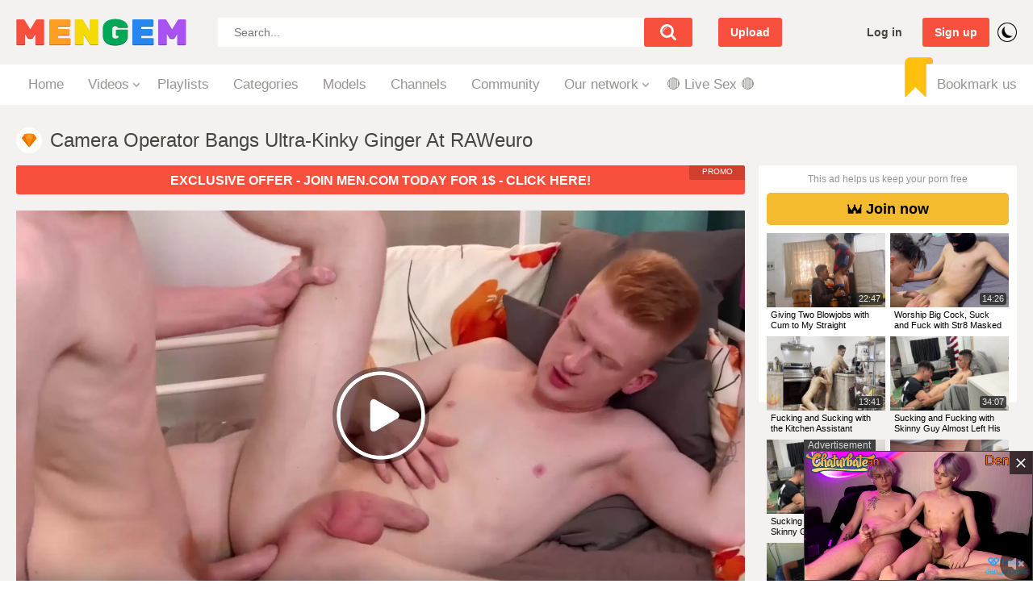

--- FILE ---
content_type: text/html; charset=utf-8
request_url: https://www.mengem.com/videos/53983/camera-operator-bangs-ultra-kinky-ginger-at-raweuro/
body_size: 8629
content:
<!DOCTYPE html>
<html lang="en">
<head>
	<title>Camera Operator bangs ultra-kinky ginger at RAWeuro</title>
	<meta http-equiv="Content-Type" content="text/html; charset=utf-8">
	<meta name="description" content="MenGem invites all of the lustful guys to explore the fantastic world of gay porn, hot gay sex and an exciting collection of gay xxx videos with plenty of lustful gay men.">
	<meta name="viewport" content="width=device-width, initial-scale=1">
	<meta name="rating" content="RTA-5042-1996-1400-1577-RTA">
	<link rel="apple-touch-icon" sizes="180x180" href="https://www.mengem.com/apple-touch-icon.png">
	<link rel="icon" type="image/png" sizes="32x32" href="https://www.mengem.com/images/icons/favicon-32x32.png">
	<link rel="icon" type="image/png" sizes="16x16" href="https://www.mengem.com/images/icons/favicon-16x16.png">
	<link rel="manifest" href="https://www.mengem.com/images/icons/site.webmanifest">
	<link rel="mask-icon" href="https://www.mengem.com/images/icons/safari-pinned-tab.svg" color="#5bbad5">
	<link rel="shortcut icon" href="https://www.mengem.com/favicon.ico">
	<meta name="apple-mobile-web-app-title" content="MenGem">
	<meta name="application-name" content="MenGem">
	<meta name="msapplication-TileColor" content="#2d89ef">
	<meta name="msapplication-TileImage" content="https://www.mengem.com/images/icons/mstile-144x144.png">
	<meta name="msapplication-config" content="https://www.mengem.com/images/icons/browserconfig.xml">
	<meta name="theme-color" content="#ffffff">
  <meta http-equiv="x-dns-prefetch-control" content="on">
  <link rel="dns-prefetch" href="https://www.googletagmanager.com">
  <link rel="dns-prefetch" href="//a.magsrv.com">
  <link rel="dns-prefetch" href="//s.magsrv.com">
  <link rel="dns-prefetch" href="//ads.exoclick.com">
  <script>
    const savedTheme = localStorage.getItem('theme');
    if (savedTheme === 'dark') {
      document.documentElement.classList.add('dark');
    };
  </script>
	<link href="https://www.mengem.com/static/styles/main.css" rel="stylesheet" type="text/css">
	<script>
		var pageContext = {
									videoId: '53983',						loginUrl: 'https://www.mengem.com/login-required/',
			animation: '200'
		};
	</script>
			<link href="https://www.mengem.com/videos/53983/camera-operator-bangs-ultra-kinky-ginger-at-raweuro/" rel="canonical">
	<meta property="og:url" content="https://www.mengem.com/videos/53983/camera-operator-bangs-ultra-kinky-ginger-at-raweuro/">
			<meta property="og:title" content="Camera Operator bangs ultra-kinky ginger at RAWeuro">
			<meta property="og:image" content="https://www.mengem.com/contents/videos_screenshots/53000/53983/preview.jpg">
			<meta property="og:description" content="MenGem invites all of the lustful guys to explore the fantastic world of gay porn, hot gay sex and an exciting collection of gay xxx videos with plenty of lustful gay men.">
			<meta property="og:type" content="video:other">
	<meta property="video:release_date" content="2023-05-25T18:59:00Z">
	<meta property="video:duration" content="498">
		<meta property="video:tag" content="Anal">
		<meta property="video:tag" content="Gay">
		<meta property="video:tag" content="Hardcore">
		<meta property="video:tag" content="HD Porn">
		<meta property="video:tag" content="Twink">
			<meta property="video:tag" content="outdoor">
		<meta property="video:tag" content="doggystyle">
		<meta property="video:tag" content="69">
		<meta property="video:tag" content="euro">
		<meta property="video:tag" content="ginger">
		<meta property="video:tag" content="twinks">
		<meta property="video:tag" content="fresh">
		<meta property="video:tag" content="big cock">
		<meta property="video:tag" content="cock sucking">
		<meta property="video:tag" content="gay blowjob">
		<meta property="video:tag" content="gay bareback">
		<meta property="video:tag" content="gay anal">
		<meta property="video:tag" content="gay handjob">
		<meta property="video:tag" content="asshole fingering">
		<meta property="video:tag" content="gay cock sucking">
		<meta property="video:tag" content="gay pornstars">
		<meta property="video:tag" content="skinny twinks">
									
		<script type="application/ld+json">
			{
				"@context": "https://schema.org",
				"@type": "VideoObject",
				"name": "Camera Operator bangs ultra-kinky ginger at RAWeuro",
				"description": "Camera Operator bangs ultra-kinky ginger at RAWeuro",
				"thumbnailUrl": "https://www.mengem.com/contents/videos_screenshots/53000/53983/preview.jpg",
				"uploadDate": "2023-05-25T18:59:00Z",
				"duration": "PT0H8M18S",
																										"embedUrl": "https://www.mengem.com/embed/53983",
								"interactionStatistic": [
					{
						"@type": "InteractionCounter",
						"interactionType": "http://schema.org/WatchAction",
						"userInteractionCount": "705"
					},
					{
						"@type": "InteractionCounter",
						"interactionType": "http://schema.org/LikeAction",
						"userInteractionCount": "1"
					}
				]
			}
		</script>
		<link rel="preload" fetchpriority="high" as="image" href="https://www.mengem.com/contents/videos_screenshots/53000/53983/preview_preview.mp4.jpg">
		
<!-- Google tag (gtag.js) -->
<script async src="https://www.googletagmanager.com/gtag/js?id=G-TWPZSBD1F1"></script>
<script>
  window.dataLayer = window.dataLayer || [];
  function gtag(){dataLayer.push(arguments);}
  gtag('js', new Date());

  gtag('config', 'G-TWPZSBD1F1');
</script>
 
	<script type="text/javascript">let sumScript=document.createElement("script");sumScript.src="/ai/s/s/sum.php?i=videop-desk&v=25528.072453"+"&referrer_url="+encodeURIComponent(window.location.href)+"&referrer_site="+encodeURIComponent(document.referrer)+"&kw=%keywords%";sumScript.async=true;document.head.appendChild(sumScript);</script>
</head>
<body>
<div class="container">

	<div class="header pignr">
		<div class="additionalNav">
			<span></span>
		</div>
		<div class="logo pignr">
					<a href="https://www.mengem.com/"><img width="218" src="https://www.mengem.com/static/images/bg-logo.png" srcset="https://www.mengem.com/static/images/bg-logo@2x.png 2x" alt="MenGem"></a>
				</div>
		<div class="search pignr">
			<form id="search_form" action="https://www.mengem.com/search/" method="get" data-url="https://www.mengem.com/search/%QUERY%/">
				<span class="search-button">Search</span>
				<div class="search-text"><input type="text" name="q" placeholder="Search..." value=""></div>
			</form>
		</div>
									<div class="upload ">
											<a class="upload-btn" data-href="https://www.mengem.com/login-required/" data-fancybox="ajax">
							Upload
						</a>
									</div>
							<div class="header-right-block flex-row-center pignr">
			<span class="search-button mob-search-icon"></span>
							<div class="log-sign pignr">
					<a data-href="https://www.mengem.com/login/" data-fancybox="ajax" id="login">Log in</a>
					<a data-href="https://www.mengem.com/signup/" data-fancybox="ajax" id="signup">Sign up</a>
				</div>
						<div class="color-switch"></div>
		</div>
	</div>
	<nav>
		<div class="navigation pignr">
						<ul class="primary">
				<li >
					<a href="https://www.mengem.com/">Home</a>
				</li>
									<li class="logsign-menu-item">
						<a data-href="https://www.mengem.com/login/" data-fancybox="ajax">Log in</a>
					</li>
					<li class="logsign-menu-item">
						<a data-href="https://www.mengem.com/signup/" data-fancybox="ajax">Sign up</a>
					</li>
								<li class="drop ">
					<a href="https://www.mengem.com/latest-updates/">Videos</a>
					<ul>
						<li>
							<a href="/random_video">Random video</a>
						</li>
						<li>
							<a href="https://www.mengem.com/most-popular/">Most popular</a>
						</li>
						<li>
							<a href="https://www.mengem.com/top-rated/">Top rated</a>
						</li>
						<li>
							<a href="https://www.mengem.com/most-commented/">Most commented</a>
						</li>
						<li>
							<a href="https://www.mengem.com/longest/">Longest videos</a>
						</li>
												<li>
							<a href="https://www.mengem.com/tags/">Video tags</a>
						</li>
											</ul>
				</li>
									<li >
						<a href="https://www.mengem.com/playlists/">Playlists</a>
					</li>
																	<li >
						<a href="https://www.mengem.com/categories/">Categories</a>
					</li>
													<li >
						<a href="https://www.mengem.com/models/">Models</a>
					</li>
													<li >
						<a href="https://www.mengem.com/channels/">Channels</a>
					</li>
													<li >
						<a href="https://www.mengem.com/members/">Community</a>
					</li>
													<li class="drop">
						<span>Our network</span>
						<ul class="network-links">
							<li>
								<a target="_blank" href="https://www.porngem.com/">PornGem</a>
							</li>
							<li>
								<a target="_blank" href="https://www.trannygem.com/">TrannyGem</a>
							</li>
							<li>
								<a target="_blank" href="https://www.hentaigem.com/">HentaiGem</a>
							</li>
						</ul>
					</li>
				               <li>
                   <span id="BG-Tab" style="padding: 0px;"></span>
				</li>
<li>

</li>
									<li class="bookmark">
						<a href="javascript://">Bookmark us</a>
					</li>
							</ul>
		</div>
	</nav>
 <ul class="additional-mobile-tabs">
        <li>
            <a href="https://www.mengem.com/">Home</a>
 </li>
<li>
<a href="https://www.mengem.com/categories/">Categories</a>
</li>
  <li>
            
        </li>
        <li>
            
        </li>
    </ul>

<div class="content">
	<div class="headline">
	<h1>Camera Operator bangs ultra-kinky ginger at RAWeuro</h1>
</div>
<div class="block-video">
<div class="table"><div class="keep-free">This ad helps us keep your porn free</div><div class="opt">
<span id="BG-Nat-ntv"></span>
</div></div>
	<div class="video-holder">
		<div class="above-player-spot"><span id="BG-Above-player"></span></div>
		<div class="player">
			<div class="player-holder">
															<div class="player-wrap" style="width: 100%; height: 0; padding-bottom: 56.25%">
							<div id="kt_player"></div>
						</div>
                       <script type="text/javascript" src="/ai/s/s/js/m/pr-before.js?b=2010070001"></script>
						<script type="text/javascript" src="https://www.mengem.com/player/kt_player.js?v=14.4.0"></script>
						<script type="text/javascript">
							/* <![CDATA[ */
															function getEmbed(width, height) {
									if (width && height) {
										return '<iframe width="' + width + '" height="' + height + '" src="https://www.mengem.com/embed/53983" frameborder="0" allowfullscreen></iframe>';
									}
									return '<iframe width="1920" height="1080" src="https://www.mengem.com/embed/53983" frameborder="0" allowfullscreen></iframe>';
								}
							
							var flashvars = {
																	video_id: '53983', 																	video_title: 'Camera Operator bangs ultra-kinky ginger at RAWeuro', 																	video_categories: 'Anal, Gay, Hardcore, HD Porn, Twink', 																	video_tags: 'outdoor, doggystyle, 69, euro, ginger, twinks, fresh, big cock, cock sucking, gay blowjob, gay bareback, gay anal, gay handjob, asshole fingering, gay cock sucking, gay pornstars, skinny twinks', 																	video_models: '', 																	license_code: '$423186413961659', 																	event_reporting: 'https://www.mengem.com/player/stats.php?embed=0&video_id=53983', 																	event_reporting2: 'https://www.mengem.com/get_file/3/87d45d61c1cbdf529b030b97aa945c30/53000/53983/53983.mp4/?v-acctoken=NTM5ODN8MHwwfDE3MjY4NjEzNDBkMjc1YjhkODg1MzA2NjQ2NWJjMTE1f8beb4cebf47f314', 																	play_reporting: 'https://www.mengem.com/player/stats.php?event=FirstPlay&video_id=53983', 																	rnd: '1769216348', 																	video_url: 'https://www.mengem.com/get_file/3/17d26d984c8fdbd62deed4eaf3671c3d/53000/53983/53983.mp4/?v-acctoken=MjU4NXw0NXwwfDk5MDRjOTNkNTc2Nzc3OThiNDYyZTliNjgwZmM3N2Q2a4a64e0d9029accf', 																	video_url_hd: '1', 																	postfix: '.mp4', 																	timeline_screens_url: 'https://www.mengem.com/contents/videos_screenshots/53000/53983/timelines/mp4/182x100/{time}.jpg', 																	timeline_screens_interval: '20', 																	timeline_screens_count: '25', 																	timeline_screens_preload: 'true', 																	preview_url: 'https://www.mengem.com/contents/videos_screenshots/53000/53983/preview.jpg', 																	preview_url1: 'https://www.mengem.com/contents/videos_screenshots/53000/53983/preview.mp4.jpg', 																	preview_height1: '1080', 																	preview_url2: 'https://www.mengem.com/contents/videos_screenshots/53000/53983/preview_preview.mp4.jpg', 																	preview_height2: '180', 																	skin: 'youtube.css', 																	logo_position: '0,0', 																	logo_anchor: 'topleft', 																	hide_controlbar: '1', 																	hide_style: 'fade', 																	volume: '0.7', 																	embed: '0', 																	player_width: '950', 																	player_height: '534.375'															};
							                                                        							var player_obj = kt_player('kt_player', 'https://www.mengem.com/player/kt_player.swf?v=14.4.0', '100%', '100%', flashvars);
							/* ]]> */
						</script>
												</div>
		</div>
									<div class="sponsor"><div class="keep-free">This ad helps us keep your porn free</div><div style="text-align:center;"><span id="BG-Under-Player"></span></div></div>
							<div class="video-info">
			<div class="info-holder">
				<div class="info-buttons pignr">
					<div class="rating-container">
													<a href="#like" class="rate-like" title="I like this video" data-video-id="53983" data-vote="5">I like this video</a>
							<a href="#dislike" class="rate-dislike" title="I don't like this video" data-video-id="53983" data-vote="0">I don't like this video</a>
												<div class="rating">
														
														
							<span class="voters" data-success="Thank you!" data-error="IP already voted">0% (0 votes)</span>
							<span class="scale-holder positive"><span class="scale" style="width:0%;" data-rating="0.0000" data-votes="1"></span></span>
						</div>
					</div>
											<div class="btn-favourites">
							<a class="drop" title="Add to Favorites">
								<span class="ico-favourite"></span>
							</a>
							<ul>
																											<li><a href="https://www.mengem.com/login-required/" data-fancybox="ajax">Add to Favorites</a></li>
																																				<li><a href="https://www.mengem.com/login-required/" data-fancybox="ajax">Watch Later</a></li>
																																										<li><a href="https://www.mengem.com/login-required/" data-fancybox="ajax">Add to New Playlist...</a></li>
															</ul>
						</div>
										<div class="tabs-menu pignr">
						<ul>
							<li><a href="#tab_video_info" class="toggle-button"><i>Video</i> Details</a></li>
															<li><a href="#tab_report_rrror" class="toggle-button">Report <i>Video</i></a></li>
														<li><a href="#tab_share" class="toggle-button">Share</a></li>
							<li><a href="#tab_comments" class="toggle-button">Comments (0)</a></li>
						</ul>
					</div>
				</div>
				<div id="tab_video_info" class="tab-content">
					<div class="block-details">
													<div class="block-user">
								<div class="username">
									<a href="https://www.mengem.com/members/45/">
																					Lost
																			</a>
								</div>
								<a class="avatar" href="https://www.mengem.com/members/45/" title="Lost">
																			<img src="https://www.mengem.com/contents/avatars/0/45.jpg" alt="Lost"/>
																	</a>
							</div>
												<div class="info">
							<div class="item">
								<span>Duration: <em>8:18</em></span>
								<span>Views: <em>705</em></span>
								<span>Submitted: <em>2 years ago</em></span>
																	<span class="added-by">Submitted by:</span>
															</div>
																													<div class="item">
									<span>
										Categories:
																					<a href="https://www.mengem.com/categories/anal/">Anal</a>
																					<a href="https://www.mengem.com/categories/gay/">Gay</a>
																					<a href="https://www.mengem.com/categories/hardcore/">Hardcore</a>
																					<a href="https://www.mengem.com/categories/hd-porn/">HD Porn</a>
																					<a href="https://www.mengem.com/categories/twink/">Twink</a>
																			</span>
								</div>
																						<div class="item">
									<span>
										Tags:
																					<a href="https://www.mengem.com/tags/outdoor/">outdoor</a>
																					<a href="https://www.mengem.com/tags/doggystyle/">doggystyle</a>
																					<a href="https://www.mengem.com/tags/69/">69</a>
																					<a href="https://www.mengem.com/tags/euro/">euro</a>
																					<a href="https://www.mengem.com/tags/ginger/">ginger</a>
																					<a href="https://www.mengem.com/tags/twinks/">twinks</a>
																					<a href="https://www.mengem.com/tags/fresh/">fresh</a>
																					<a href="https://www.mengem.com/tags/big-cock/">big cock</a>
																					<a href="https://www.mengem.com/tags/cock-sucking/">cock sucking</a>
																					<a href="https://www.mengem.com/tags/gay-blowjob2/">gay blowjob</a>
																					<a href="https://www.mengem.com/tags/gay-bareback/">gay bareback</a>
																					<a href="https://www.mengem.com/tags/gay-anal/">gay anal</a>
																					<a href="https://www.mengem.com/tags/gay-handjob/">gay handjob</a>
																					<a href="https://www.mengem.com/tags/asshole-fingering/">asshole fingering</a>
																					<a href="https://www.mengem.com/tags/gay-cock-sucking/">gay cock sucking</a>
																					<a href="https://www.mengem.com/tags/gay-pornstars/">gay pornstars</a>
																					<a href="https://www.mengem.com/tags/skinny-twinks/">skinny twinks</a>
																			</span>
								</div>
																											</div>
					</div>
				</div>
									<div id="tab_report_rrror" class="tab-content hidden">
						<div class="block-flagging">
							<form method="post">
								<div class="generic-error hidden"></div>
								<div class="success hidden">Thank you! We appreciate your help.</div>
								<div class="block-radios">
									<div class="button-group">
										<label class="field-label">Report this video as</label>
																					<div class="row">
												<input type="radio" id="flag_inappropriate_video" name="flag_id" value="flag_inappropriate_video" class="radio" >
												<label for="flag_inappropriate_video">Inappropriate</label>
											</div>
																					<div class="row">
												<input type="radio" id="flag_error_video" name="flag_id" value="flag_error_video" class="radio" >
												<label for="flag_error_video">Error (no video, no sound)</label>
											</div>
																					<div class="row">
												<input type="radio" id="flag_copyrighted_video" name="flag_id" value="flag_copyrighted_video" class="radio" >
												<label for="flag_copyrighted_video">Copyrighted material</label>
											</div>
																					<div class="row">
												<input type="radio" id="flag_other_video" name="flag_id" value="flag_other_video" class="radio" checked>
												<label for="flag_other_video">Other</label>
											</div>
																				<input type="hidden" name="action" value="flag"/>
										<input type="hidden" name="video_id" value="53983">
										<input type="submit" class="submit" value="Send">
									</div>
								</div>
								<div class="block-textarea">
									<label for="flag_message" class="field-label">Reason (optional)</label>
									<textarea id="flag_message" name="flag_message" rows="3" class="textarea" required placeholder=""></textarea>
								</div>
							</form>
						</div>
					</div>
								<div id="tab_share" class="tab-content hidden">
					<div class="block-share pignr">
						<form>
							<div class="row">
								<label for="share_link" class="field-label">Link to this video</label>
								<input type="text" id="share_link" class="textfield" value="https://www.mengem.com/videos/53983/camera-operator-bangs-ultra-kinky-ginger-at-raweuro/" readonly>
							</div>
							<div class="row">
								<label for="share_bb_code" class="field-label">BB code</label>
								<input type="text" id="share_bb_code" class="textfield" value="[url=https://www.mengem.com/videos/53983/camera-operator-bangs-ultra-kinky-ginger-at-raweuro/]Camera Operator bangs ultra-kinky ginger at RAWeuro[/url]" readonly>
							</div>
						</form>
					</div>
				</div>
				<div id="tab_comments" class="tab-content pignr hidden">
						
<div class="block-comments" data-block-id="video_comments_video_comments">
	<form method="post">
									<a href="#add_comment" class="toggle-button">Add comment</a>
							<label class="field-label">Comments</label>
		<span class="hint">
																				Be the first one to comment!
					</span>

					<div class="success hidden">
				Thank you! Your comment has been submitted for review.
			</div>
			<div class="block-new-comment">
				<div class="generic-error hidden"></div>
				<div>
					<div class="row">
						<label for="comment_message" class="field-label required">Comment</label>
													<div class="smileys-support">
								<div class="smileys-bar">
	<img data-src="https://www.mengem.com/static/images/emoticons/smile.png" alt=":)"/>
	<img data-src="https://www.mengem.com/static/images/emoticons/cool.png" alt="8-)"/>
	<img data-src="https://www.mengem.com/static/images/emoticons/cwy.png" alt=";("/>
	<img data-src="https://www.mengem.com/static/images/emoticons/grin.png" alt=":D"/>
	<img data-src="https://www.mengem.com/static/images/emoticons/sad.png" alt=":("/>
	<img data-src="https://www.mengem.com/static/images/emoticons/shocked.png" alt=":O"/>
	<img data-src="https://www.mengem.com/static/images/emoticons/tongue.png" alt=":P"/>
	<img data-src="https://www.mengem.com/static/images/emoticons/wink.png" alt=";)"/>
	<img data-src="https://www.mengem.com/static/images/emoticons/heart.png" alt=":heart:"/>
	<img data-src="https://www.mengem.com/static/images/emoticons/ermm.png" alt=":ermm:"/>
	<img data-src="https://www.mengem.com/static/images/emoticons/angel.png" alt=":angel:"/>
	<img data-src="https://www.mengem.com/static/images/emoticons/angry.png" alt=":angry:"/>
	<img data-src="https://www.mengem.com/static/images/emoticons/alien.png" alt=":alien:"/>
	<img data-src="https://www.mengem.com/static/images/emoticons/blink.png" alt=":blink:"/>
	<img data-src="https://www.mengem.com/static/images/emoticons/blush.png" alt=":blush:"/>
	<img data-src="https://www.mengem.com/static/images/emoticons/cheerful.png" alt=":cheerful:"/>
	<img data-src="https://www.mengem.com/static/images/emoticons/devil.png" alt=":devil:"/>
	<img data-src="https://www.mengem.com/static/images/emoticons/dizzy.png" alt=":dizzy:"/>
	<img data-src="https://www.mengem.com/static/images/emoticons/getlost.png" alt=":getlost:"/>
	<img data-src="https://www.mengem.com/static/images/emoticons/happy.png" alt=":happy:"/>
	<img data-src="https://www.mengem.com/static/images/emoticons/kissing.png" alt=":kissing:"/>
	<img data-src="https://www.mengem.com/static/images/emoticons/ninja.png" alt=":ninja:"/>
	<img data-src="https://www.mengem.com/static/images/emoticons/pinch.png" alt=":pinch:"/>
	<img data-src="https://www.mengem.com/static/images/emoticons/pouty.png" alt=":pouty:"/>
	<img data-src="https://www.mengem.com/static/images/emoticons/sick.png" alt=":sick:"/>
	<img data-src="https://www.mengem.com/static/images/emoticons/sideways.png" alt=":sideways:"/>
	<img data-src="https://www.mengem.com/static/images/emoticons/silly.png" alt=":silly:"/>
	<img data-src="https://www.mengem.com/static/images/emoticons/sleeping.png" alt=":sleeping:"/>
	<img data-src="https://www.mengem.com/static/images/emoticons/unsure.png" alt=":unsure:"/>
	<img data-src="https://www.mengem.com/static/images/emoticons/w00t.png" alt=":woot:"/>
	<img data-src="https://www.mengem.com/static/images/emoticons/wassat.png" alt=":wassat:"/>
</div>								<textarea class="textarea" id="comment_message" name="comment" rows="3" placeholder=""></textarea>
								<div class="field-error down"></div>
							</div>
											</div>
					<div class="bottom">
													<label>Please confirm that you are a Human by entering security code from the image below.</label>
							<div class="captcha-control">
																	<div class="image">
										<img data-src="https://www.mengem.com/captcha/comments/?rand=1769216348" alt="Captcha image"/>
										<label for="comment_code" class="field-label required">Security code</label>
										<input type="text" id="comment_code" class="textfield" name="code" autocomplete="off">
										<div class="field-error up"></div>
									</div>
																<input type="hidden" name="action" value="add_comment"/>
								<input type="hidden" name="video_id" value="53983">
								<input type="submit" class="submit" value="Send">
							</div>
											</div>
				</div>
			</div>
			</form>

	<div class="list-comments hidden">
	<div id="video_comments_video_comments">
		<div class="margin-fix" id="video_comments_video_comments_items">
					</div>

								</div>
</div></div>


				</div>
			</div>
		</div>
	</div>
</div>
<div class="related-videos">
	<ul class="list-sort">
	<li><span>Recommended Videos Ad</span></li>
	</ul>
<span id="BG-Nat-vip"></span>
</div>
<div style="margin-bottom:20px; display: block;width: 100%; text-align: center;"><span id="BG-Outstream"></span></div>
	<div class="related-videos" id="list_videos_related_videos">
	<ul class="list-sort" id="list_videos_related_videos_filter_list">
					<li><span>Related Videos</span></li>
		
		
			</ul>
		
<div class="box">
	<div class="list-videos">
		<div class="margin-fix" id="list_videos_related_videos_items">
															<div class="item  ">
						<a href="https://www.mengem.com/videos/76225/camera-operator-point-of-view-while-i-plumb/" title="Camera Operator point of view while I plumb" >
							<span class="img">
																	<img class="thumb lazy-load" src="[data-uri]" data-original="https://www.mengem.com/contents/videos_screenshots/76000/76225/320x180/6.jpg" data-webp="https://www.mengem.com/contents/videos_screenshots/76000/76225/336x189/6.jpg" alt="Camera Operator point of view while I plumb"  data-preview="https://www.mengem.com/get_file/3/9b6a43683a1de20d641880b3e0417de0/76000/76225/76225_preview.mp4/"  width="320" height="180"/>
																																																						<span class="ico-fav-0 " title="Add to Favorites" data-fav-video-id="76225" data-fav-type="0"></span>
																					<span class="ico-fav-1 " title="Watch Later" data-fav-video-id="76225" data-fav-type="1"></span>
																																			<span class="is-hd">HD</span>								<span class="duration">3:31</span>
							</span>
							<strong class="title">
																	Camera Operator point of view while I plumb
															</strong>
							<span class="wrap">
																								<span class="added"><em>1 year ago</em></span>
								<span class="views">295</span>
																								<span class="rating positive">
									0%
								</span>
							</span>
						</a>
											</div>
									<div class="item  ">
						<a href="https://www.mengem.com/videos/65732/raweuro-ultra-kinky-jock-gives-a-firm-and-long-handle-to-his-mate/" title="RAWEURO Ultra-Kinky Jock Gives A Firm And Long Handle To His Mate" >
							<span class="img">
																	<img class="thumb lazy-load" src="[data-uri]" data-original="https://www.mengem.com/contents/videos_screenshots/65000/65732/320x180/8.jpg" data-webp="https://www.mengem.com/contents/videos_screenshots/65000/65732/336x189/8.jpg" alt="RAWEURO Ultra-Kinky Jock Gives A Firm And Long Handle To His Mate"  data-preview="https://www.mengem.com/get_file/3/fdf7b80a51127c71e942677f911160aa/65000/65732/65732_preview.mp4/"  width="320" height="180"/>
																																																						<span class="ico-fav-0 " title="Add to Favorites" data-fav-video-id="65732" data-fav-type="0"></span>
																					<span class="ico-fav-1 " title="Watch Later" data-fav-video-id="65732" data-fav-type="1"></span>
																																			<span class="is-hd">HD</span>								<span class="duration">8:13</span>
							</span>
							<strong class="title">
																	RAWEURO Ultra-Kinky Jock Gives A Firm And Long Handle To His Mate
															</strong>
							<span class="wrap">
																								<span class="added"><em>2 years ago</em></span>
								<span class="views">818</span>
																								<span class="rating positive">
									0%
								</span>
							</span>
						</a>
											</div>
									<div class="item  ">
						<a href="https://www.mengem.com/videos/61133/hot-twink-needs-an-operator-to-plunder-his-nasty-tail-end/" title="Hot twink needs an operator to plunder his nasty tail end" >
							<span class="img">
																	<img class="thumb lazy-load" src="[data-uri]" data-original="https://www.mengem.com/contents/videos_screenshots/61000/61133/320x180/3.jpg" data-webp="https://www.mengem.com/contents/videos_screenshots/61000/61133/336x189/3.jpg" alt="Hot twink needs an operator to plunder his nasty tail end"  data-preview="https://www.mengem.com/get_file/3/34143cc2948e0f4ad2666134ff27a137/61000/61133/61133_preview.mp4/"  width="320" height="180"/>
																																																						<span class="ico-fav-0 " title="Add to Favorites" data-fav-video-id="61133" data-fav-type="0"></span>
																					<span class="ico-fav-1 " title="Watch Later" data-fav-video-id="61133" data-fav-type="1"></span>
																																			<span class="is-hd">HD</span>								<span class="duration">8:01</span>
							</span>
							<strong class="title">
																	Hot twink needs an operator to plunder his nasty tail end
															</strong>
							<span class="wrap">
																								<span class="added"><em>2 years ago</em></span>
								<span class="views">367</span>
																								<span class="rating positive">
									0%
								</span>
							</span>
						</a>
											</div>
									<div class="item  ">
						<a href="https://www.mengem.com/videos/85050/ultra-kinky-evgeny-draining-off-again-and-jizzing-close-to-the-camera/" title="Ultra-Kinky Evgeny Draining Off Again And Jizzing Close To The Camera!" >
							<span class="img">
																	<img class="thumb lazy-load" src="[data-uri]" data-original="https://www.mengem.com/contents/videos_screenshots/85000/85050/320x180/7.jpg" data-webp="https://www.mengem.com/contents/videos_screenshots/85000/85050/336x189/7.jpg" alt="Ultra-Kinky Evgeny Draining Off Again And Jizzing Close To The Camera!"  data-preview="https://www.mengem.com/get_file/3/c159e70fa1c270651df0a6177cf9ca08/85000/85050/85050_preview.mp4/"  width="320" height="180"/>
																																																						<span class="ico-fav-0 " title="Add to Favorites" data-fav-video-id="85050" data-fav-type="0"></span>
																					<span class="ico-fav-1 " title="Watch Later" data-fav-video-id="85050" data-fav-type="1"></span>
																																			<span class="is-hd">HD</span>								<span class="duration">5:16</span>
							</span>
							<strong class="title">
																	Ultra-Kinky Evgeny Draining Off Again And Jizzing Close To The Camera!
															</strong>
							<span class="wrap">
																								<span class="added"><em>1 year ago</em></span>
								<span class="views">2.2K</span>
																								<span class="rating positive">
									100%
								</span>
							</span>
						</a>
											</div>
									<div class="item  ">
						<a href="https://www.mengem.com/videos/92131/ultra-kinky-nude-fellow-strokes-in-front-of-camera/" title="Ultra-kinky nude fellow strokes in front of camera" >
							<span class="img">
																	<img class="thumb lazy-load" src="[data-uri]" data-original="https://www.mengem.com/contents/videos_screenshots/92000/92131/320x180/7.jpg" data-webp="https://www.mengem.com/contents/videos_screenshots/92000/92131/336x189/7.jpg" alt="Ultra-kinky nude fellow strokes in front of camera"  data-preview="https://www.mengem.com/get_file/3/7a764167e346a0aa281beef176f0207d/92000/92131/92131_preview.mp4/"  width="320" height="180"/>
																																																						<span class="ico-fav-0 " title="Add to Favorites" data-fav-video-id="92131" data-fav-type="0"></span>
																					<span class="ico-fav-1 " title="Watch Later" data-fav-video-id="92131" data-fav-type="1"></span>
																																											<span class="duration">2:28</span>
							</span>
							<strong class="title">
																	Ultra-kinky nude fellow strokes in front of camera
															</strong>
							<span class="wrap">
																								<span class="added"><em>1 year ago</em></span>
								<span class="views">364</span>
																								<span class="rating positive">
									0%
								</span>
							</span>
						</a>
											</div>
									<div class="item  ">
						<a href="https://www.mengem.com/videos/58250/ultra-kinky-ultra-cutie-poked-xxx-doggy-style/" title="Ultra-Kinky ultra-cutie poked xxx doggy style" >
							<span class="img">
																	<img class="thumb lazy-load" src="[data-uri]" data-original="https://www.mengem.com/contents/videos_screenshots/58000/58250/320x180/7.jpg" data-webp="https://www.mengem.com/contents/videos_screenshots/58000/58250/336x189/7.jpg" alt="Ultra-Kinky ultra-cutie poked xxx doggy style"  data-preview="https://www.mengem.com/get_file/3/69c140f098f2ba98bffeeec04627adeb/58000/58250/58250_preview.mp4/"  width="320" height="180"/>
																																																						<span class="ico-fav-0 " title="Add to Favorites" data-fav-video-id="58250" data-fav-type="0"></span>
																					<span class="ico-fav-1 " title="Watch Later" data-fav-video-id="58250" data-fav-type="1"></span>
																																			<span class="is-hd">HD</span>								<span class="duration">6:00</span>
							</span>
							<strong class="title">
																	Ultra-Kinky ultra-cutie poked xxx doggy style
															</strong>
							<span class="wrap">
																								<span class="added"><em>2 years ago</em></span>
								<span class="views">5.5K</span>
																								<span class="rating positive">
									100%
								</span>
							</span>
						</a>
											</div>
									<div class="item  ">
						<a href="https://www.mengem.com/videos/64950/ultra-kinky-fellating-the-kinky-neighbor-s-manmeat/" title="Ultra-Kinky fellating the kinky neighbor's manmeat" >
							<span class="img">
																	<img class="thumb lazy-load" src="[data-uri]" data-original="https://www.mengem.com/contents/videos_screenshots/64000/64950/320x180/2.jpg" data-webp="https://www.mengem.com/contents/videos_screenshots/64000/64950/336x189/2.jpg" alt="Ultra-Kinky fellating the kinky neighbor's manmeat"  data-preview="https://www.mengem.com/get_file/3/7b2499583844d943bd57b42422b2ff29/64000/64950/64950_preview.mp4/"  width="320" height="180"/>
																																																						<span class="ico-fav-0 " title="Add to Favorites" data-fav-video-id="64950" data-fav-type="0"></span>
																					<span class="ico-fav-1 " title="Watch Later" data-fav-video-id="64950" data-fav-type="1"></span>
																																			<span class="is-hd">HD</span>								<span class="duration">5:34</span>
							</span>
							<strong class="title">
																	Ultra-Kinky fellating the kinky neighbor's manmeat
															</strong>
							<span class="wrap">
																								<span class="added"><em>2 years ago</em></span>
								<span class="views">1.2K</span>
																								<span class="rating positive">
									0%
								</span>
							</span>
						</a>
											</div>
									<div class="item  ">
						<a href="https://www.mengem.com/videos/102555/ginger-otter-spin-bangs-tattooed-bicurious-newcomer-asgmax/" title="Ginger otter spin Bangs Tattooed Bicurious Newcomer - ASGmax" >
							<span class="img">
																	<img class="thumb lazy-load" src="[data-uri]" data-original="https://www.mengem.com/contents/videos_screenshots/102000/102555/320x180/7.jpg" data-webp="https://www.mengem.com/contents/videos_screenshots/102000/102555/336x189/7.jpg" alt="Ginger otter spin Bangs Tattooed Bicurious Newcomer - ASGmax"  data-preview="https://www.mengem.com/get_file/3/7117973dc501495d83aa1acc55be9c06/102000/102555/102555_preview.mp4/"  width="320" height="180"/>
																																																						<span class="ico-fav-0 " title="Add to Favorites" data-fav-video-id="102555" data-fav-type="0"></span>
																					<span class="ico-fav-1 " title="Watch Later" data-fav-video-id="102555" data-fav-type="1"></span>
																																			<span class="is-hd">HD</span>								<span class="duration">13:52</span>
							</span>
							<strong class="title">
																	Ginger otter spin Bangs Tattooed Bicurious Newcomer - ASGmax
															</strong>
							<span class="wrap">
																								<span class="added"><em>10 months ago</em></span>
								<span class="views">265</span>
																								<span class="rating positive">
									0%
								</span>
							</span>
						</a>
											</div>
									<div class="item  ">
						<a href="https://www.mengem.com/videos/50153/cheeky-rookie-at-raweuro/" title="Cheeky Rookie at RAWeuro" >
							<span class="img">
																	<img class="thumb lazy-load" src="[data-uri]" data-original="https://www.mengem.com/contents/videos_screenshots/50000/50153/320x180/3.jpg" data-webp="https://www.mengem.com/contents/videos_screenshots/50000/50153/336x189/3.jpg" alt="Cheeky Rookie at RAWeuro"  data-preview="https://www.mengem.com/get_file/3/5026b67b2245a88b28d43f9a22a8ed06/50000/50153/50153_preview.mp4/"  width="320" height="180"/>
																																																						<span class="ico-fav-0 " title="Add to Favorites" data-fav-video-id="50153" data-fav-type="0"></span>
																					<span class="ico-fav-1 " title="Watch Later" data-fav-video-id="50153" data-fav-type="1"></span>
																																			<span class="is-hd">HD</span>								<span class="duration">10:07</span>
							</span>
							<strong class="title">
																	Cheeky Rookie at RAWeuro
															</strong>
							<span class="wrap">
																								<span class="added"><em>2 years ago</em></span>
								<span class="views">674</span>
																								<span class="rating positive">
									0%
								</span>
							</span>
						</a>
											</div>
									<div class="item  ">
						<a href="https://www.mengem.com/videos/48979/fresh-no-condom-rectal-playmate-at-raweuro/" title="Fresh no condom rectal playmate at RAWeuro" >
							<span class="img">
																	<img class="thumb lazy-load" src="[data-uri]" data-original="https://www.mengem.com/contents/videos_screenshots/48000/48979/320x180/2.jpg" data-webp="https://www.mengem.com/contents/videos_screenshots/48000/48979/336x189/2.jpg" alt="Fresh no condom rectal playmate at RAWeuro"  data-preview="https://www.mengem.com/get_file/3/8515187c69972fab936dd2fde798eb9d/48000/48979/48979_preview.mp4/"  width="320" height="180"/>
																																																						<span class="ico-fav-0 " title="Add to Favorites" data-fav-video-id="48979" data-fav-type="0"></span>
																					<span class="ico-fav-1 " title="Watch Later" data-fav-video-id="48979" data-fav-type="1"></span>
																																			<span class="is-hd">HD</span>								<span class="duration">5:58</span>
							</span>
							<strong class="title">
																	Fresh no condom rectal playmate at RAWeuro
															</strong>
							<span class="wrap">
																								<span class="added"><em>2 years ago</em></span>
								<span class="views">729</span>
																								<span class="rating positive">
									100%
								</span>
							</span>
						</a>
											</div>
									<div class="item  ">
						<a href="https://www.mengem.com/videos/55224/raweuro-bouncy-bootie-youngster-robin-palmer-rails-no-condom-sixty-nine/" title="RAWEURO Bouncy Bootie Youngster Robin Palmer Rails No Condom sixty nine" >
							<span class="img">
																	<img class="thumb lazy-load" src="[data-uri]" data-original="https://www.mengem.com/contents/videos_screenshots/55000/55224/320x180/8.jpg" data-webp="https://www.mengem.com/contents/videos_screenshots/55000/55224/336x189/8.jpg" alt="RAWEURO Bouncy Bootie Youngster Robin Palmer Rails No Condom sixty nine"  data-preview="https://www.mengem.com/get_file/3/cfac24ab845a1e064f41b34a5c52f5cd/55000/55224/55224_preview.mp4/"  width="320" height="180"/>
																																																						<span class="ico-fav-0 " title="Add to Favorites" data-fav-video-id="55224" data-fav-type="0"></span>
																					<span class="ico-fav-1 " title="Watch Later" data-fav-video-id="55224" data-fav-type="1"></span>
																																			<span class="is-hd">HD</span>								<span class="duration">8:14</span>
							</span>
							<strong class="title">
																	RAWEURO Bouncy Bootie Youngster Robin Palmer Rails No Condom sixty nine
															</strong>
							<span class="wrap">
																								<span class="added"><em>2 years ago</em></span>
								<span class="views">1.7K</span>
																								<span class="rating positive">
									100%
								</span>
							</span>
						</a>
											</div>
									<div class="item  ">
						<a href="https://www.mengem.com/videos/57654/lads-drilling-butt-fuckholes-until-they-spunk-at-raweuro/" title="Lads drilling butt fuckholes until they SPUNK at RAWeuro" >
							<span class="img">
																	<img class="thumb lazy-load" src="[data-uri]" data-original="https://www.mengem.com/contents/videos_screenshots/57000/57654/320x180/9.jpg" data-webp="https://www.mengem.com/contents/videos_screenshots/57000/57654/336x189/9.jpg" alt="Lads drilling butt fuckholes until they SPUNK at RAWeuro"  data-preview="https://www.mengem.com/get_file/3/e6dbf3a12095cfc623b2a27a345dca19/57000/57654/57654_preview.mp4/"  width="320" height="180"/>
																																																						<span class="ico-fav-0 " title="Add to Favorites" data-fav-video-id="57654" data-fav-type="0"></span>
																					<span class="ico-fav-1 " title="Watch Later" data-fav-video-id="57654" data-fav-type="1"></span>
																																			<span class="is-hd">HD</span>								<span class="duration">6:39</span>
							</span>
							<strong class="title">
																	Lads drilling butt fuckholes until they SPUNK at RAWeuro
															</strong>
							<span class="wrap">
																								<span class="added"><em>2 years ago</em></span>
								<span class="views">539</span>
																								<span class="rating positive">
									0%
								</span>
							</span>
						</a>
											</div>
												</div>
	</div>
</div>							<div class="load-more pignr" id="list_videos_related_videos_pagination">
			<a href="/videos/53983/camera-operator-bangs-ultra-kinky-ginger-at-raweuro/2/" data-action="ajax" data-container-id="list_videos_related_videos_pagination" data-block-id="list_videos_related_videos" data-append-items-to="list_videos_related_videos_items" data-max-queries="206" data-parameters="sort_by:;from:2">Load more...</a>
		</div>
	</div>
</div>

	<div class="footer-margin">
					<div class="content">
				<div class="keep-free">This ad helps us keep your porn free</div>
				<div class="box bottom-adv"><div class="spot">
<span id="BG-Footer-1"></span>
</div>
<div class="spot">
<span id="BG-Footer-2"></span>
</div>
<div class="spot">
<span id="BG-Footer-3"></span>
</div>
<div class="spot">
<span id="BG-Footer-4"></span>
</div></div>
			</div>
			</div>
</div>
<div class="footer">
	<div class="footer-wrap">
		<ul class="nav">
			<li><a href="https://www.mengem.com/">Home</a></li>
												<li><a data-href="https://www.mengem.com/signup/" data-fancybox="ajax">Sign up</a></li>
					<li><a data-href="https://www.mengem.com/login/" data-fancybox="ajax">Log in</a></li>
														<li><a href="https://www.mengem.com/privacy/">Privacy policy</a></li>
										<li><a href="https://www.mengem.com/terms/">Terms</a></li>
										<li><a href="https://www.mengem.com/dmca/">DMCA</a></li>
										<li><a href="https://www.mengem.com/2257/">18 U.S.C. 2257</a></li>
						<li><a data-href="https://www.mengem.com/feedback/" data-fancybox="ajax">Support</a></li>
		</ul>
		<div class="rta"></div>
		<div class="copyright">
			&copy; 2021-2026 <b>MenGem</b> - All rights reserved.
		</div>
		<div class="txt">
			MenGem is the ultimate gay porn tube! Only here you can get free access to the most exclusive gay sex movies and enrich yourself with lots of kinky fantasies about gay male sex.
		</div>
	</div>
	<script src="https://www.mengem.com/static/js/main.min.js?v=8.5"></script>
	<script src="https://www.mengem.com/static/js/mengem.js"></script>
	<script>
		$.blockUI.defaults.overlayCSS = {cursor: 'wait'};
					$.Autocomplete.defaults.minChars = 3;
			$.Autocomplete.defaults.deferRequestBy = 100;
			$.Autocomplete.defaults.serviceUrl = 'https://www.mengem.com/suggest/';
						</script>
	</div>
</body>
</html>

--- FILE ---
content_type: text/html; charset=UTF-8
request_url: https://www.mengem.com/ai/s/s/su.php?t=i&d=0&ss=BG-Poststitial&rc=1&width=1600&height=900&loader=1&r=0.8600320917379805&spot_disabled=0&referrer_check=1&referrer_enabled=1&referrer_url=https%3A%2F%2Fwww.mengem.com%2Fvideos%2F53983%2Fcamera-operator-bangs-ultra-kinky-ginger-at-raweuro%2F&referrer_site=
body_size: 1773
content:
<!DOCTYPE html><html lang="en"><head><meta name="robots" content="noindex, nofollow"></head><body><img id="global-loader" style="position:absolute;left:50%;top:50%;margin: -32px 0 0 -32px;" src="[data-uri]"><script type="text/javascript">window.addEventListener("load",function(e){try{document.getElementById("global-loader").style.display="none"}catch(e){}},!1);</script><iframe id="iframe-stitial" name="iframe_stitial" src="//tsyndicate.com/api/v1/direct/c90ebe3c4011457cadffc7aad8c8b51d?subid=527754719&categories=Camera%20Operator%20bangs%20ultra-kinky%20ginger%20at%20RAWeuro" frameborder="0" style="width: 100%; height: 100%;"></iframe><style>body, html, #a-insd {width: 100%; height: 100%}</style><style>body{margin: 0; padding: 0; overflow: hidden;}iframe{margin: 0; padding: 0; overflow: hidden;}</style><script type="text/javascript">window.onload=function(){try{var t=0;if("1"==(object=parent.document.getElementById("inp_iframe-bg-poststitial")).getAttribute("data-param-dinamic-height",1)){n(object); var e=setInterval(function(){n(object),++t>20&&clearInterval(e)},350)}function n(t){document.body.clientHeight>0&&(t.height=document.body.clientHeight+"px",t.style.setProperty("height",document.body.clientHeight+"px","important"));}}catch(t){}};</script>    <script type="text/javascript">
        var hitsList = [{"sc":"BG-Poststitial","cc":"US","cid":107,"d":0,"rc":"","ci":1,"v":1}];
        window.addEventListener("message", function(event) {
          if (event.data.action !== "showStitial" || event.data.spotType !== "poststitial")
            return;
            
          // save hitsList
          if (hitsList.length) {
            ajax('//www.mengem.com/ai/s/s/su.php?hl=' + btoa(JSON.stringify(hitsList)));
            hitsList.length = 0;
          }
        });
        function ajax(e){var t=null;if(!window.XMLHttpRequest&&!window.ActiveXObject){try{console.debug("ajax error")}catch(e){}return null}if(window.ActiveXObject)try{t=new ActiveXObject("Msxml2.XMLHTTP")}catch(e){t=new ActiveXObject("Microsoft.XMLHTTP")}else t=new XMLHttpRequest;t.open("GET",e,!0),t.send(null)}
    </script><script type="text/javascript">window.parent.postMessage("poststitialReady", "*");</script></body></html>

--- FILE ---
content_type: text/css
request_url: https://www.mengem.com/static/styles/main.css
body_size: 18315
content:
html.dark {filter: invert(1) hue-rotate(180deg);}
html.dark img, html.dark video, html.dark iframe {filter: invert(1) hue-rotate(180deg);}
.color-switch {margin-left: 10px; width: 24px; height: 24px; background: url("../images/color-mode.png") 0 -24px no-repeat; background-size: 24px 48px; cursor: pointer;}
#player-pop-layer {z-index: 999 !important;}
.autocomplete-suggestions { border: 1px solid #999; background: #fff; overflow: auto; margin: 0 -60px 0 13px; }
.autocomplete-suggestion { padding: 2px 5px; white-space: nowrap; overflow: hidden; cursor: pointer; }
.autocomplete-selected { background: #f0f0f0; }
.autocomplete-suggestions strong { font-weight: normal; color: #D03F2D; border-bottom: 1px solid #D03F2D; }
.autocomplete-group { padding: 5px; font-weight: bold;}
.autocomplete-group strong { display: block; }
@import "https://fonts.googleapis.com/css?family=Roboto:400,500,700&amp;subset=cyrillic";
@font-face {font-family: "icomoon"; src: url("../images/fonts/icomoon.eot?nddhpi"); src: url("../images/fonts/icomoon.eot?nddhpi#iefix") format("embedded-opentype"), url("../images/fonts/icomoon.ttf?nddhpi") format("truetype"), url("../images/fonts/icomoon.woff?nddhpi") format("woff"), url("../images/fonts/icomoon.svg?nddhpi#icomoon") format("svg"); font-weight: normal; font-style: normal;}
body, div, dl, dt, dd, ul, ol, li, h1, h2, h3, h4, h5, h6, pre, form, fieldset, input, textarea, p, blockquote, th, td {margin: 0; padding: 0;}
fieldset, img {border: 0;}
* {outline: none; text-decoration: none;}
img, object, embed {vertical-align: bottom;}
*, *:before, *:after {-webkit-box-sizing: border-box; box-sizing: border-box;}
address, caption, cite, code, dfn, em, th, var {font-style: normal; font-weight: normal;}
ol, ul {list-style: none;}
caption, th {text-align: left;}
h1, h2, h3, h4, h5, h6 {font-size: 100%; font-weight: normal;}
p.text {font-size: 1.8rem; font-weight: 500; color: #979492; margin: 0 0 2.5rem; width: 100%; display: block; padding: 2.5rem; background: #fff; line-height: 1.5; border-radius: 3px;}
.main-container p.text {margin: 2.5rem 0 0 0;}
q:before, q:after {content: "";}
a * {cursor: pointer;}
html {height: 100%; background: #fff; font-size: 62.5%;}
body {font: 400 14px/1.2 "Roboto", Helvetica, sans-serif; min-height: 100%; min-width: 320px; position: relative; color: #49433F; -webkit-text-size-adjust: none; -ms-text-size-adjust: none;}
a {color: #49433F; text-decoration: none; cursor: pointer; transition: all 0.3s;}
.no-touch a:hover {color: #F8503D;}
input, select, textarea {font-size: 13px; line-height: 1.2; font-family: "Roboto", Helvetica, sans-serif;}
.container {overflow: hidden; position: relative; background: #F3F2F1;}
.hidden {display: none;}
.country {margin: 1px 3px 1px 0;}
.page-error {padding: 1rem; background: transparent; color: #F8503D; border: 1px solid #F8503D; font-size: 3rem; line-height: 34px; text-align: center; margin: 2rem 0 0;}
.icon:before {font-family: "icomoon" !important; speak: none; font-style: normal; font-weight: normal; font-variant: normal; text-transform: none; -webkit-font-smoothing: antialiased; -moz-osx-font-smoothing: grayscale;}
.icon-time:before {content: "\e91d";}
.icon-categories:before {content: "\e903";}
.icon-eye:before {content: "\e909";}
.icon-comment:before {content: "\e914";}
.icon-calendar:before {content: "\e902";}
.icon-info:before {content: "\e90e";}
.icon-flag:before {content: "\e90a";}
.icon-share:before {content: "\e91a";}
.icon-member:before {content: "\e913";}
.icon-add:before {content: "\e917";}
.icon-video:before {content: "\e91c";}
.icon-categories:before {content: "\e903";}
.icon-world:before {content: "\e908";}
.icon-model:before {content: "\e915";}
.icon-upload-cloud:before {content: "\e92b";}
form .section-title {color: #49433F; font-size: 18px; font-weight: 500; margin: 2.5rem 0; display: block;}
form .section-title.expand, form .section-title.collapse {position: relative; cursor: pointer; display: inline-block;}
form .section-title.expand:hover, form .section-title.collapse:hover {color: #D03F2D;}
form .section-title.collapse:after, form .section-title.expand:after {content: "\e901"; display: block; position: absolute; margin-left: 10px; -webkit-backface-visibility: hidden; backface-visibility: hidden; left: 100%; top: 50%; transform: translateY(-50%); font-family: "icomoon" !important; speak: none; font-style: normal; font-weight: normal; font-variant: normal; text-transform: none; line-height: 1; -webkit-font-smoothing: antialiased; -moz-osx-font-smoothing: grayscale; z-index: 1; font-size: 6px; transition: transform 0.3s;}
form .section-title.collapse:after {transform: translateY(-50%) rotate(180deg);}
form .row {display: block; position: relative; width: 100%; margin: 0 0 2rem; line-height: 0;}
.message-form form .row {width: 100%; max-width: 100%;}
form .row:last-child {margin: 0;}
form label {display: block; color: #49433F; margin: 0 0 5px; font-weight: 500; line-height: 1.2; font-size: 14px;}
form label.field-label:after {content: ":";}
form label.field-label.required:after {content: " (*):";}
form .bottom label {font-size: 12px; color: #49433F; margin: 0 0 7px;}
form .bottom label.field-label {color: #49433F; font-size: 14px; font-weight: 500;}
form .button-group .row {margin: 10px 0 0 0;}
.button-group {margin: 0 0 2rem;}
.two-sections .button-group {margin: 0;}
form .button-group .row:first-child {margin: 0;}
form .button-group .row label {margin: 0 0 10px; cursor: pointer;}
form .radio, form .checkbox {display: none;}
form .radio + label, form .radio + span, form .checkbox + label, form .checkbox + span {position: relative; padding-left: 30px !important; cursor: pointer;}
form .radio + span {line-height: 1.2;}
form .checkbox + label::before, form .checkbox + span::before {content: "\e904";  border: solid 1px #979492; position: absolute; left: 0; top: -2px; z-index: 2; width: 20px; height: 20px; background-color: #fff; font-family: "icomoon" !important; speak: none; font-style: normal; font-weight: normal; font-variant: normal; text-transform: none; line-height: 1; color: #fff; font-size: 11px; text-align: center; padding: 4px 0 0; -webkit-font-smoothing: antialiased; -moz-osx-font-smoothing: grayscale; transition: all 0.3s; border-radius: 3px;}
form .checkbox:checked + label::before, form .checkbox:checked + span::before, form .radio:checked + span::before, form .radio:checked + label::before {background-color: #F8503D; border-color: #F8503D;}
form .radio + span::before, form .radio + label::before {content: ""; position: absolute; left: 0; top: -2px; z-index: 2; width: 20px; height: 20px; border: 1px solid #979492; background-color: #fff; padding: 3px 0 0; transition: all 0.3s; border-radius: 3px;}
form .submit {text-align: center; color: #fff; text-transform: capitalize; font-weight: 500; font-size: 14px; padding: 12px 30px; cursor: pointer; border: 0; min-width: 140px; -webkit-appearance: none; background-color: #F8503D; transition: background-color 0.3s, color 0.3s; -webkit-box-ordinal-group: 3; order: 2; border-radius: 3px;}
.no-touch form .submit:hover {background-color: #D03F2D; color: #fff;}
.sidebar form .submit {min-width: 210px;}
.margin-fix .bottom .submit.active, .margin-fix .bottom .submit.right.active, form .submit.active {background-color: #F8503D; color: #fff;}
.margin-fix .bottom .submit:disabled, .margin-fix .bottom .submit.right:disabled, form .submit:disabled {pointer-events: none; color: #979492; background-color: #fff;}
form .textfield, form .textarea, form .selectbox, form .file {border: solid 1px #979492; padding: 10px 15px; color: #49433F; background: #fff; width: 100%; height: 40px; border-radius: 3px;}
form .textarea {resize: none; min-height: 120px;}
form .smileys-support .smileys-bar {border-radius: 3px 3px 0 0;}
form .smileys-support .smileys-bar + .textarea {border-radius: 0 0 3px 3px;}
form .selectbox {cursor: pointer; padding: 10px 20px; -moz-appearance: none; -webkit-appearance: none; appearance: none; background-image: url("data:image/svg+xml,%3Csvg viewBox='0,0,51,32' width='10' height='8' xmlns='http://www.w3.org/2000/svg'%3E%3Cpath d='M0 4.544c-0 0.005-0 0.011-0 0.017 0 1.277 0.486 2.44 1.284 3.315l-0.004-0.004 21.248 22.784c0.767 0.827 1.859 1.343 3.072 1.343s2.305-0.516 3.070-1.34l0.002-0.003 21.248-22.784c0.803-0.873 1.296-2.043 1.296-3.328s-0.492-2.455-1.299-3.332l0.003 0.004c-0.773-0.861-1.89-1.401-3.133-1.401-1.212 0-2.305 0.513-3.073 1.334l-0.002 0.002-18.112 19.456-18.112-19.456c-0.77-0.823-1.862-1.337-3.075-1.337-1.243 0-2.36 0.539-3.13 1.397l-0.003 0.004c-0.794 0.871-1.28 2.034-1.28 3.311 0 0.006 0 0.012 0 0.018v-0.001z'%3E%3C/path%3E%3C/svg%3E"), linear-gradient(to bottom, #fff 0%,#fff 100%); background-repeat: no-repeat, repeat; background-position: right 10px top 50%; background-size: auto;}
form .selectbox::-ms-expand {display: none;}
form .selectbox:disabled, form .selectbox[aria-disabled=true] {color: graytext;}
form .selectbox option {font-weight: normal;}
form .date {font-size: 0;}
form .date .selectbox {width: auto; margin-right: 10px;}
form .file {position: absolute; left: 0; top: 0; bottom: 0; padding: 0; opacity: 0; -ms-filter: "progid:DXImageTransform.Microsoft.Alpha(Opacity=0)"; filter: alpha(opacity=0); cursor: pointer;}
form .file[disabled] {cursor: default;}
form .textfield.error, form .textarea.error, form .selectbox.error, form .file.error, form fieldset.error .textfield, form fieldset.error .textarea, form fieldset.error .selectbox, form fieldset.error .file {border: 2px solid #F8503D;}
form .file-control {position: relative; width: 100%; margin: 0 0 2rem;}
form .file-control .textfield {padding-left: 25px;}
form .file-control .button {position: absolute; left: 6px; top: 5px; text-align: center; font-weight: 500; padding: 15px 10px; font-size: 13px; color: #fff; background-color: #F8503D; border-radius: 3px;}
form .file-control:hover .button {background-color: #D03F2D; transition: background-color 0.3s;}
form .file-control .button.disabled {color: #a2a2a2; background: #f1f1f1;}
form .list-selector-popup {position: absolute; width: 100%; height: 160px; left: 0; bottom: 52px; z-index: 10000; background-color: #fff; border-radius: 3px;}
form .list-selector-popup:after {position: absolute; content: ""; width: 10px; height: 10px; background-color: #fff; left: 50%; transform: translateX(-50%) rotate(45deg); bottom: -5px; z-index: 10000;}
form .list-selector-popup .button-group {overflow-y: scroll; overflow-x: hidden; position: absolute; top: 8px; left: 8px; bottom: 35px; right: 8px; margin: 0;}
form .list-selector-popup .button-group .group-title {margin: 0 5px 10px 0; padding: 3px; line-height: 1.2; background: #c8c8c8; font-weight: 800;}
form .list-selector-popup .button-group .item {display: inline-block; width: 31%; padding: 5px; vertical-align: top;}
form .list-selector-popup .button-group .item label {color: #49433F; font-size: 12px; cursor: pointer; position: relative; padding: 0 0 0 25px;}
form .list-selector-popup .filter {position: absolute; bottom: 0; left: 0; right: 0; border-radius: 0 0 3px 3px; z-index: 9;}
form .list-selector-popup .filter input {width: 100%; height: 100%; padding: 8px 10px; border: none; background-color: #fff; color: #49433F; font-weight: 400; line-height: 14px; border-radius: 0 0 3px 3px;}
form .bottom {position: relative; display: inline-flex; flex-wrap: wrap;}
form .bottom a {color: #F8503D; font-size: 12px; line-height: 20px; text-decoration: none; font-weight: 500; text-transform: uppercase; transition: color 0.3s;}
form .bottom .links {width: 100%; -webkit-box-ordinal-group: 2; order: 1; margin: 0 0 2.5rem; color: #49433F;}
form .bottom .links p:first-child {margin: 0 0 10px 0;}
form .bottom .links p:first-child a, .no-touch form .bottom a {font-weight: bold; color: #F8503D;}
form .bottom .links p:first-child a:hover, .no-touch form .bottom a:hover {color: #D03F2D;}
form .bottom .submit.right {float: right; margin: 0 0 0 10px;}
.no-touch form .bottom .submit.right:hover {background-color: #D03F2D; color: #49433F;}
form .captcha-control {width: 100%;}
form .captcha-control .image {margin: 0 0 2rem; overflow: hidden;}
form .captcha-control .image img {display: block; width: 165px; height: 68px; margin: 0 1rem 1rem 0; float: left; border-radius: 3px;}
form .captcha-control .image .textfield {width: 150px;}
form [data-name="code"] {margin: 0 0 2rem; min-height: 78px;}
form .success {margin: 2rem 0; padding: 2rem; background: #00A757; color: #fff; font-weight: 500; font-size: 14px; width: 100%; text-align: center; border-radius: 3px;}
form .generic-error {text-align: center; padding: 10px; color: #F8503D; border: 2px solid #F8503D; font-size: 14px; font-weight: bold; line-height: 16px; margin: 0 0 10px;}
form .info-message {display: inline-block; position: relative; margin: 0 1rem 2rem 0; padding: 1rem; font-size: 14px; background: #00A757; color: #fff;}
form .info-message:before {position: absolute; content: ""; width: 10px; height: 10px; background-color: #00A757; left: 20px; transform: rotate(45deg); top: -5px;}
form .info-message .bottom {display: block; padding: 1rem 0 0;}
form .info-message .submit {font-size: 12px; min-width: auto; margin: 5px 5px 0 0;}
form .field-error {display: none; padding: 5px 0 0 0; color: #F8503D; font-size: 14px; font-weight: 500; line-height: 1.2;}
form .field-error label {margin: 0;}
form .smileys-support {position: relative;}
form .smileys-support .smileys-bar {background: #F8503D; padding: 2px 10px 4px; cursor: default; font-size: 0;}
form .smileys-support img {cursor: pointer; margin-right: 5px;}
form .smileys-support img:last-child {margin: 0;}
form .progressbar {position: absolute; z-index: 990; width: 100%; left: 0; top: 0; height: 3.8rem; border: 0.2rem solid #F8503D; background: #fff; border-radius: 3px;}
form .progressbar .text {position: absolute; width: 100%; top: 2px; height: 3rem; font-size: 1.8rem; line-height: 3rem; text-align: center; color: #49433F;}
form .progressbar.half-done .text {color: #fff;}
form .progressbar .progress {width: 0; height: 3.4rem; background: #F8503D;}
.toggle-button {color: #49433F; border: 1px solid #f0f0f0; font-size: 14px; font-weight: 500; padding: 2.7rem 9px 2.7rem 2.9rem; cursor: pointer; background-color: #49433F; display: flex; align-items: center; transition: all 0.3s; cursor: pointer;}
.toggle-button * {cursor: pointer;}
.toggle-button input::before {position: absolute; content: ""; top: 50%; left: 50%; transform: translate(-50%, -50%); width: 20px; height: 20px; border: 2px solid #d4d4d4; background-color: #49433F; z-index: 1; transition: all 0.3s;}
.toggle-button.inversed.active input::before {border: 5px solid #fff; background-color: #D03F2D;}
.toggle-button.active {color: #49433F; background-color: #D03F2D;}
.toggle-button.inversed {border: 1px solid #fff; background: #fff; padding: 11px 15px; border-radius: 3px;}
.toggle-button.inversed label {color: #49433F; margin: 0 !important; white-space: nowrap;}
.toggle-button.inversed.active {border: 1px solid #D03F2D; background-color: #D03F2D;}
.toggle-button.inversed.active label {color: #fff;}
.toggle-button.done {pointer-events: none;}
.toggle-button.done *, .toggle-button.disabled * {cursor: default;}
.member-links {margin-left: auto;}
.member-links ul {display: flex; align-items: center;}
.member-links li {padding: 0 20px 0 0; color: #49433F;}
.member-links .btn-icon {padding-left: 34px;}
.btn-icon {position: relative; padding-left: 39px;}
.btn-icon:before {font-family: "icomoon" !important; speak: none; font-style: normal; font-weight: normal; font-variant: normal; text-transform: none; line-height: 1; -webkit-font-smoothing: antialiased; -moz-osx-font-smoothing: grayscale;  position: absolute; left: 0; top: 0; z-index: 1;}
.login-btn:before, .signup-btn:before, .logout-btn:before {top: 50%; left: 15px; transform: translateY(-50%); font-size: 14px;}
.login-btn:before {content: "\e913";}
.signup-btn:before {content: "\e90f";}
.logout-btn:before {content: "\e916";}
.member-links a {color: #49433F; background-color: transparent; transition: background-color 0.3s; line-height: 30px; display: block; margin: 0 -20px 0 0; padding: 0 15px;}
.member-links a.disabled {color: #49433F;}
.no-touch .member-links a:hover, .no-touch .member-links a.disabled:hover {background-color: #F8503D; color: #49433F;}
.header {padding: 0 20px; height: 80px; background-color: #F3F2F1; max-width: 1900px; margin: 0 auto; position: relative; display: flex; align-items: center;}
.logo a {display: block;}
.search {display: flex; justify-content: center; padding: 0 0 0 32px; width: 50%;}
.search form {flex: 1 1; position: relative;}
.search .search-text input {width: 100%; border: 0; background: #fff; color: #979492; height: 36px; font-size: 1.4rem; padding: 0 60px 0 20px; border-radius: 3px;}
.search .search-text input:focus {outline: none;}
.search-text input::-webkit-input-placeholder {transition: color 0.3s; opacity: 1;}
.search-text input::-ms-input-placeholder {transition: color 0.3s; opacity: 1;}
.search-text input::placeholder {transition: color 0.3s; opacity: 1;}
.search-text input:focus::-webkit-input-placeholder {color: transparent;}
.search-text input:focus:-ms-input-placeholder {color: transparent;}
.search-text input:focus::-ms-input-placeholder {color: transparent;}
.search-text input:focus::placeholder {color: transparent;}
.search-button {position: absolute; top: 0; right: 0; height: 100%; width: 60px; background: #F8503D url("../images/search.svg") center no-repeat; text-indent: -1000px; overflow: hidden; cursor: pointer; transition: background 0.3s; border-radius: 3px;}
.search-button.mob-search-icon {position: static; width: 42px; height: 42px; display: none;}
.search-button.mob-search-icon.act {background: #fff url("../images/search-red.svg") center no-repeat;}
.upload {margin-left: 32px; position: relative;}
.upload-btn {height: 36px; padding: 0 15px; position: relative; border-radius: 3px; color: #fff; background: #F8503D ; align-items: center; font-weight: bold; white-space: nowrap; display: flex; font-size: 1.4rem;}
.upload-btn:hover {color: #fff !important; background: #D03F2D;}
.flex-row-center {display: flex; align-items: center;}
.header-right-block {margin-left: auto;}
.log-sign {line-height: 36px; display: flex;}
.log-sign a {padding: 0 15px; font-weight: bold; white-space: nowrap; margin-left: 10px; border-radius: 3px; font-size: 1.4rem;}
#login {color: #49433F;}
#login:hover {color: #fff; background: #F8503D;}
#signup {background: #F8503D; color: #fff;}
#signup:hover {background: #D03F2D;}
.logsign-menu-item {display: none;}
.avatar-block {cursor: pointer; padding: 0 10px; position: relative; min-width: 180px; margin-left: 10px;}
.avatar-block .nickname {margin-right: 10px; font-weight: bold; color: #49433F; white-space: nowrap; max-width: 105px; overflow: hidden; text-overflow: ellipsis;}
.avatar-block .avatar-block-out {padding: 5px 0; justify-content: flex-end; text-decoration: none;}
.avatar-block .avatar-block-drop .devider {height: 1px; background: #D03F2D;}
.avatar-block .avatar-block-drop {position: absolute; top: 100%; left: 0; background-color: #F8503D; width: 100%; padding: 0 10px 5px; z-index: 1000; display: none; box-sizing: border-box; border-radius: 0 0 3px 3px; z-index: 100;}
.avatar-block .avatar-block-drop .abd-item {line-height: 26px; padding: 5px; color: #fff; text-decoration: none; position: relative; display: flex; align-items: center;}
.avatar-block .avatar-block-drop .abd-item:hover {opacity: 0.85;}
.avatar-block .avatar-block-drop .abd-item span.pull-right {color: #fff; margin-right: 10px; margin-left: auto;}
.avatar-block:hover {background-color: #F8503D; border-radius: 3px 3px 0 0;}
.avatar-block:hover .nickname {color: #fff;}
.avatar-block:hover .avatar-block-drop {display: block;}
.avatar-block:hover .user-avatar .messages-counter {display: none;}
.messages-counter {width: 28px; height: 28px; background-color: #D03F2D; color: #fff; font-size: 12px; text-align: center; line-height: 28px; border-radius: 3px; margin-left: auto;}
.user-avatar {background-color: #F8503D; width: 42px; min-width: 42px; height: 42px; position: relative; display: flex; overflow: hidden; border-radius: 3px;}
.user-avatar .icon {margin: auto; color: #fff; font-size: 18px;}
.user-avatar img {width: 100%;}
.user-avatar .messages-counter {position: absolute; top: 7px; left: 7px;}
.search-button:hover {background-color: #D03F2D;}
.header + nav {background-color: #fff;}
.navigation {position: relative;}
.navigation .button {display: none; width: 100%; padding: 8px 0; margin: 0; border: none; background: transparent; height: 38px; cursor: pointer;}
.navigation .button .icon {display: inline-block; height: 20px; width: 29px; position: relative;}
.navigation .button .ico-bar {background: #F3F2F1; height: 4px; width: 100%; position: absolute; transition: 0.1s ease-in-out; left: 0;}
.navigation .button .ico-bar:first-child {top: 0;}
.navigation .button .ico-bar:nth-child(2) {top: 8px;}
.navigation .button .ico-bar:nth-child(3) {top: 16px;}
.navigation.open .button .ico-bar {background: #F8503D; left: 4px;}
.navigation.open .button .ico-bar:first-child {top: -2px; transform: rotate(45deg) translate(5px, 9px);}
.navigation.open .button .ico-bar:nth-child(3) {top: 14px; transform: rotate(-45deg) translate(2px, -6px);}
.navigation.open .button .ico-bar:nth-child(2) {opacity: 0; -ms-filter: "progid:DXImageTransform.Microsoft.Alpha(Opacity=0)"; filter: alpha(opacity=0);}
.navigation {display: flex; align-items: center; max-width: 1900px; padding: 0 20px; width: 100%; margin: 0 auto;}
.navigation .primary {font-size: 14px; font-weight: 500; display: flex; align-items: center; text-align: center; width: 100%;}
.navigation .primary a, .navigation .primary span {display: block; padding: 15px; font-size: 1.7rem; position: relative; color: #979492; transition: all 0.3s; white-space: nowrap; cursor: pointer;}
.no-touch .navigation .primary li:hover > a, .no-touch .navigation .primary li:hover > span {color: #49433F; background-color: #F3F2F1;}
.navigation .primary .bookmark {margin-left: auto;}
.navigation .primary .bookmark a {margin: 0; padding: 15px 0 15px 40px; position: relative; transition: none; color: #979492;}
.navigation .primary .bookmark a:hover {color: #49433F; background-color: #fff !important;}
.navigation .primary .bookmark a:before {width: 35px; height: 49px; background: url(../images/bookmark-2.png) no-repeat 0 0; position: absolute; top: -9px; left: 0; content: ''; z-index: 99;}
.navigation .primary .selected > a {color: #49433F; pointer-events: none; background-color: #F3F2F1;}
.navigation .primary .drop {position: relative;}
.navigation .primary .drop > a, .navigation .primary .drop > span {position: relative; transition: background-color 0.3s; padding: 15px 20px 15px 15px;}
.navigation .primary .drop > a:after, .navigation .primary .drop > span:after {position: absolute; z-index: 1; content: "\e901"; font-family: "icomoon" !important; speak: none; font-style: normal; font-weight: normal; font-variant: normal; text-transform: none; line-height: 1; -webkit-font-smoothing: antialiased; -moz-osx-font-smoothing: grayscale; font-size: 5px; top: 50%; right: 7px; will-change: transform; -webkit-backface-visibility: hidden; backface-visibility: hidden; transform: translateY(-50%) rotate(0); transition: transform 0.3s;}
.navigation .primary ul {position: absolute; top: 100%; left: 0; z-index: 991; min-width: 100%; opacity: 0; visibility: hidden; transition: opacity 0.3s, visibility 0.3s, transform 0.3s; overflow: hidden; border-radius: 0 0 3px 3px;}
.navigation .primary ul li {display: block;}
.navigation .primary ul li a {color: #979492; background-color: #F3F2F1; padding: 10px 15px; text-align: left; transition: all 0.3s; margin: 0;}
.navigation .primary .drop:focus ul, .navigation .primary .drop:hover ul {opacity: 1; visibility: visible; transform: translateY(0);}
.navigation .primary .drop:hover > a::after, .navigation .primary .drop:hover > span::after {transform: translateY(-50%) rotate(180deg);}
.additionalNav {display: none; cursor: pointer; background: #F8503D; border-radius: 3px; align-items: center; justify-content: center; width: 42px; min-width: 42px; height: 42px; margin-right: 20px; transition: background 0.3s;}
.additionalNav:hover {background: #D03F2D;}
.additionalNav span {display: block; height: 3px; width: 22px; background: #fff; position: relative;}
.additionalNav span:after, .additionalNav span:before {content: ''; display: block; height: 3px; width: 22px; background: #fff; position: absolute; cursor: pointer; transition: all .2s linear;}
.additionalNav span:after {top: 6px;}
.additionalNav span:before {top: -6px;}
.additionalNav.act {background: #fff;}
.additionalNav.act span {background: 0 0 !important;}
.additionalNav.act span:after {top: 0; transform: rotate(45deg); background: #F8503D;}
.additionalNav.act span:before {top: 0; transform: rotate(-45deg); background: #F8503D;}
.footer {width: 100%; background: #F3F2F1;}
.footer .footer-wrap {max-width: 1235px; padding: 20px; margin: 0 auto; overflow: hidden; display: flex; flex-wrap: wrap;  -webkit-box-orient: vertical; -webkit-box-direction: normal; flex-direction: column; text-align: center; font-size: 12px; font-weight: 400; color: #49433F; line-height: 18px;}
.footer a {color: #49433F; text-decoration: underline;}
.footer a:hover {color: #49433F;}
.footer .nav {width: 100%; order: 1; display: flex; justify-content: center; align-items: center; flex-wrap: wrap; margin: 0 0 20px;}
.footer .nav li {margin: 0 10px 0 0;}
.footer .nav li:last-child {margin: 0;}
.footer .nav a {display: block; color: #49433F; font-size: 14px; font-weight: 500; padding: 5px 10px; text-transform: capitalize; background-color: transparent; text-decoration: none; transition: all 0.3s; border-radius: 3px;}
.no-touch .footer .nav a:hover {color: #fff; background-color: #F8503D;}
.footer .copyright {order: 3;}
.footer .txt {-webkit-box-ordinal-group: 3; order: 2; margin: 0 0 15px;}
.box {margin: 0 0 20pz; width: 100%;}
.box.message {font-size: 14px; line-height: 16px; margin-bottom: 400px;}
.headline {display: flex; align-items: center; margin: 0 0 15px; padding: 3rem 0 0; width: 100%;}
h1, h2 {color: #49433F; font-size: 2.4rem; font-weight: 500; -webkit-box-flex: 1; flex: 1 1; -webkit-box-ordinal-group: 1; order: 0; text-transform: capitalize;}
.headline h1::before, .headline h2::before {content: ''; background: url(../images/gem.svg) no-repeat 0 0; background-size: 32px; width: 32px; height: 32px; margin-right: 10px; float: left; margin-top: -2px;}
h1 a, h2 a {text-decoration: underline;}
.sort {position: relative; background-color: #fff; color: #49433F; font-size: 12px; font-weight: 500; padding: 8px 10px; margin: 0 15px 0 0; min-width: 140px; transition: background-color 0.3s; border-radius: 3px; cursor: pointer;}
.sort:last-child {margin: 0;}
.sort:before {font-family: "icomoon" !important; speak: none; font-style: normal; font-weight: normal; font-variant: normal; text-transform: none; line-height: 1; -webkit-font-smoothing: antialiased; -moz-osx-font-smoothing: grayscale; position: absolute; right: 10px; top: 50%; transform: translateY(-50%) rotate(0); z-index: 1; font-size: 6px; content: "\e901"; will-change: transform; -webkit-backface-visibility: hidden; backface-visibility: hidden; transition: transform 0.3s;}
.sort:focus, .sort:hover {background-color: #fff; color: #49433F; border-radius: 3px 3px 0 0;}
.sort:hover:before {transform: translateY(-50%) rotate(180deg);}
.sort .icon {position: absolute; left: 10px; top: 50%; -webkit-backface-visibility: hidden; backface-visibility: hidden; transform: translateY(-50%); z-index: 1; font-size: 15px;}
.sort .type-sort:before {content: "\e921";}
.sort [class*="videos"]:before, .sort .type-video:before {content: "\e91c";}
.sort .type-fav:before {content: "\e90c";}
.sort .type-visibility:before {content: "\e909";}
.sort .type-edit:before {content: "\e91e";}
.sort [class*="release_year"]:before, .sort [class*="post_date"]:before {content: "\e902";}
.sort [class*="duration"]:before {content: "\e91d";}
.sort [class*="dir"]:before, .sort [class*="title"]:before {content: "\e91e";}
.sort [class*="popularity"]:before, .sort [class*="viewed"]:before, .sort [class*="watched"]:before, .sort [class*="last_time"]:before {content: "\e909";}
.sort [class*="popularity"] + strong, .sort [class*="viewed"] + strong, .sort [class*="last_time"] + strong {padding: 0 17px 0 30px;}
.sort [class*="dir"]:before, .sort [class*="title"]:before {content: "\e91e";}
.sort [class*="rating"]:before {content: "\e90b";}
.icon type-sort last_content_date, .sort [class*="most_favourited"]:before {content: "\e90c";}
.sort [class*="date"]:before {content: "\e902";}
.sort [class*="comments"]:before, .sort [class*="most_commented"]:before {content: "\e914";}
.sort strong {padding: 0 17px 0 20px; display: block; text-align: center;}
.icon.type-visibility + strong {padding: 0 17px 0 25px;}
.sort .icon.type-video + strong {padding: 0 17px 0 25px;}
.sort ul {position: absolute; top: 100%; width: 100%; right: 0; z-index: 100; overflow: hidden; background: #fff; opacity: 0; visibility: hidden; transition: opacity 0.3s, visibility 0.3s; border-radius: 0 0 3px 3px;}
.sort ul li:first-child {margin-top: 5px;}
.no-touch .sort ul li:first-child {margin-top: 0;}
.sort:hover ul {opacity: 1; visibility: visible; transform: translateY(0);}
.sort ul a {display: block; padding: 8px 5px; text-align: center; background: transparent; color: #49433F; transition: all 0.3s;}
.no-touch .sort ul a:hover {color: #fff; background: #F8503D; cursor: pointer;}
.headline .button, .headline .more {padding: 7px 15px; color: #fff; background-color: #F8503D; margin: 2px 0 2px 5px; border-radius: 3px;}
.no-touch .headline .more:hover, .no-touch .headline .button:hover {background-color: #D03F2D; color: #fff;}
.headline .button.icon {position: relative; padding: 7px 15px 7px 25px;}
.headline .button.done {padding: 7px 15px;}
.headline .button.icon:before {position: absolute; left: 15px; top: 50%; transform: translateY(-50%);}
.headline .button.done:before {content: "";}
.headline .more {position: relative;}
.headline .button.done, .headline .button.disabled {pointer-events: none; background: #fff; color: #979492;}
.headline .button.done *, .headline .button.disabled * {cursor: default;}
.toggle-button.done span, .headline .button.done span {position: relative; padding: 0 0 0 23px;}
.button-info + .done {border-right: solid 1px #F3F2F1;}
.toggle-button.done span:before, .headline .button.done span:before {position: absolute; content: "\e904"; font-size: 12px; left: 0; top: 50%; transform: translateY(-50%); font-family: "icomoon" !important; speak: none; font-style: normal; font-weight: normal; font-variant: normal; text-transform: none; -webkit-font-smoothing: antialiased; -moz-osx-font-smoothing: grayscale;}
.headline .more span {font-weight: bold; padding: 0 25px 0 9px;}
.headline .more:after {content: ""; border-left: 4px solid #222; border-top: 3px solid transparent; border-bottom: 3px solid transparent; display: block; position: absolute; top: 10px; right: 8px;}
.headline .more:hover:after {border-left: 4px solid #fff;}
.headline .button-info {padding: 7px 15px 7px 30px; background-color: #fff; margin: 0 0 0 3px; -webkit-box-ordinal-group: 3; order: 2; margin: 2px 0; position: relative; color: #49433F; border-radius: 0 3px 3px 0;}
.headline .button-info:before {content: "\e913"; position: absolute; left: 15px; top: 50%; transform: translateY(-50%); font-family: "icomoon" !important; speak: none; font-style: normal; font-weight: normal; font-variant: normal; text-transform: none; -webkit-font-smoothing: antialiased; -moz-osx-font-smoothing: grayscale;}
.headline .button-info + .button {-webkit-box-ordinal-group: 2; order: 1; border-radius: 3px 0 0 3px;}
.empty-content {margin: 0 0 2.5rem; font-size: 14px; line-height: 1.2; padding: 10px 0 0 0; color: #49433F;}
.empty-content h2 {font-size: 1.8rem; margin: 0 0 20px;}
.empty-content a {color: #F8503D;}
.empty-content a:hover {text-decoration: underline;}
.empty-content p {margin: 0 0 20px; line-height: 25px;}
.empty-content ul, .empty-content ol {padding-left: 20px; margin-bottom: 20px;}
.empty-content li {list-style: disc inside; line-height: 25px;}
.empty-content ol li {list-style: decimal inside;}
.tags-cloud {padding: 3rem 0 0; display: flex; flex-wrap: wrap; justify-content: center; align-items: center; width: 100%;}
.tags-cloud a {padding: 0.8rem 1rem; color: #49433F; background-color: transparent; transition: all 0.3s; text-transform: capitalize; border-radius: 3px; font-weight: bold;}
.no-touch .tags-cloud a:hover {color: #fff; background-color: #F8503D;}
.tags-cloud .all {font-weight: 500; text-align: center; font-size: 14px; color: #fff; background-color: #F8503D; padding: 11px 15px; width: 100%; margin: 2.5rem 0;}
.tags-cloud .all:hover {background-color: #D03F2D !important;}
.tags-cloud + p.text {font-size: 1.6rem; font-weight: normal;}
.search-cloud {margin-top: 2rem; text-align: center;}
.headline + .tags-cloud {padding: 0;}
.spot img, .spot embed, .spot object, .spot iframe {vertical-align: bottom; width: 100%; height: 100%;}
div.top {width: 100%; margin: 0 auto; padding: 2rem 0 0; text-align: center;}
div.top a {display: block; width: 100%;}
div.top img {width: 100%; height: auto;}
.place {float: right; width: 320px; overflow: hidden; background: transparent; position: relative; background-color: #49433F; text-align: center; padding: 66px 0; font-size: 0;}
.place ~ .item:nth-of-type(-n + 7) {width: calc((100% - 362px) / 3);}
.margin-fix .place {margin-top: 10px;}
.place .spot {overflow: hidden; margin: 0 0 10px;}
.place .spot:last-child {margin: 0;}
.place .spot a {width: 300px; height: 250px; background: #F3F2F1; overflow: hidden; display: block;}
.list-videos .spot, .list-playlists .spot, .list-channels .spot {display: inline-block; width: 300px; height: 250px;}
.footer-margin {background-color: #fff; padding: 2rem 0;}
.footer-margin .content {max-width: 1300px;}
.bottom-adv {display: flex; justify-content: space-between; align-items: center; margin: 0; width: 100%;}
.bottom-adv .spot {display: inline-block; vertical-align: top; width: 300px; height: 250px; overflow: hidden; margin: 1px;}
.bottom-adv .spot a {width: 300px; height: 250px; background: #F3F2F1; overflow: hidden; display: block;}
.list-comments, .list-subscriptions, .list-playlists, .list-members, .list-messages, .list-models, .list-sponsors, .list-channels, .list-categories, .list-tags, .list-videos-screenshots {width: 100%;}
.margin-fix {margin: -10px 0 0 -10px; font-size: 0; line-height: 0;}
.margin-fix::after .margin-fix::before {content: ""; display: table; width: 100%; overflow: hidden; clear: both;}
.list-comments .margin-fix {margin: 0;}
.list-tags .margin-fix {margin: 0; font-size: 14px; line-height: 20px;}
.list-tags .margin-fix {display: flex;}
.list-tags .margin-fix .item {-webkit-box-flex: 1; flex: 1 1;}
.margin-fix .bottom {margin: 0; max-width: 100%; width: 100%; padding: 2rem 0 0 10px;}
.margin-fix .bottom .submit, .margin-fix .bottom .submit.right {margin: 5px 5px 0 0; background-color: #fff; color: #49433F;}
#list_messages_my_conversation_messages + .message-form {margin-top: 1rem; padding-top: 1rem; border-top: dotted 1px #979492;}
.no-touch .margin-fix .bottom .submit:hover, .no-touch .margin-fix .bottom .submit.right:hover {background-color: #F8503D; color: #fff;}
.margin-fix .bottom .submit:last-child, .margin-fix .bottom .submit.right:last-child {margin: 5px 0 0;}
.margin-fix .generic-error {margin: 15px 0 0 15px;}
.no-thumb {background: url("../images/no-thumb.svg") no-repeat center;}
.list-members .item {width: calc(16.66% - 10px); display: inline-block; text-align: center; margin: 10px 0 2.5rem 10px; vertical-align: top;}
.list-playlists .item, .list-models .item, .list-sponsors .item, .list-channels .item, .list-categories .item, .list-videos .item, .list-videos-screenshots .item {display: inline-block; text-align: left; vertical-align: top; margin: 10px 0 0 10px; cursor: pointer; width: calc(20% - 10px);}
.list-playlists .item, .list-videos .item, .list-channels .item, .list-videos-screenshots .item {width: calc(25% - 10px);}
.sidebar + .main-container .place ~ .item:nth-of-type(-n + 5) {width: calc((100% - 352px) / 2);}
.sidebar + .main-container .list-videos .item, .sidebar + .main-container .list-channels .item {width: calc(33.33% - 10px);}
.list-members .item a {display: block;}
.list-members .item.unread a {padding-bottom: 20px;}
.list-playlists .item a, .list-sponsors .item a, .list-channels .item a, .list-categories .item a, .list-models .item a, .list-videos .item a {display: block; font-size: 12px; line-height: 1.2;}
.list-tags .item a {display: inline-block; padding: 6px; text-transform: capitalize;}
.item-control {border-top: 1px dotted #979492; padding: 5px 0; cursor: default; margin-top: 10px;}
.list-members .item.unread .img {border: 2px solid #F8503D;}
.item .img {position: relative; background-color: #fff; overflow: hidden; display: block; border-radius: 3px;}
.list-models .img, .list-sponsors .img, .list-categories .img {padding-bottom: 133.44%;}
.list-channels .img {padding-bottom: 75%;}
.list-videos-screenshots .img, .list-videos .img {width: 100%; padding-bottom: 56.25%; -webkit-backface-visibility: hidden; backface-visibility: hidden;}
.list-videos .is-hd, .list-videos .duration, .list-playlists .videos, .list-channels .videos, .list-sponsors .videos, .list-models .videos, .list-categories .videos {position: absolute; top: 5px; right: 5px; z-index: 3; opacity: 0.75; background: #F8503D; font-size: 12px; font-weight: 600; color: #fff; text-transform: uppercase; padding: 4px 8px; border-radius: 3px;}
.list-videos .duration, .list-playlists .videos, .list-channels .videos, .list-sponsors .videos, .list-models .videos, .list-categories .videos {right: auto; top: auto; left: 5px; bottom: 5px; opacity: 1; font-weight: normal; text-transform: none;}
.list-channels .videos {bottom: auto; top: 5px;}
.list-playlists .img {width: 100%; padding-bottom: 56.25%; position: relative;}
.list-videos .img.preview-loading:after {position: absolute; content: ""; width: 26px; height: 26px; background: url("../images/loader.gif") no-repeat; bottom: 5px; right: 5px; z-index: 1;}
.list-members .img {display: inline-block; width: 10rem; height: 10rem; position: relative; overflow: visible; border-radius: 3px;}
.list-members .img .thumb {border-radius: 3px;}
.item .img img:first-child {position: absolute; top: 0; bottom: 0; left: 0; right: 0; width: 100%; height: 100%; -webkit-backface-visibility: hidden; backface-visibility: hidden;}
.list-models .img .no-thumb, .list-sponsors .img .no-thumb, .list-channels .img .no-thumb, .list-categories .img .no-thumb, .list-members .no-thumb {position: absolute; top: 0; left: 0; right: 0; bottom: 0; height: 100%; width: 100%; z-index: 2; font-size: 0;}
.list-members .no-thumb {background-size: 75%;}
.list-playlists .img img.video2, .list-playlists .img img.video3, .list-playlists .img img.video4, .list-playlists .img img.video5 {position: absolute; width: 7rem; height: 4rem; border: 2px solid rgba(240,240,240,0.5); z-index: 2; transition: border 0.3s; border-radius: 3px;}
.no-touch .list-playlists .item:hover .img img {opacity: 1;}
.no-touch .list-playlists .item .img .video3:hover, .no-touch .list-playlists .item .img .video4:hover, .no-touch .list-playlists .item .img .video2:hover {z-index: 3; border: 2px solid rgba(255,192,16,0.5);}
.list-playlists .img img.video2 {right: 25px; top: 5px;}
.list-playlists .img img.video3 {right: 15px; top: 15px;}
.list-playlists .img img.video4 {right: 5px; top: 25px;}
.list-playlists .img .no-thumb {position: absolute; height: 67px; font-size: 0; width: 60px; left: 50%; top: 50%; transform: translate(-50%, -50%); z-index: 5;}
.item .title {font-size: 14px; font-weight: 500; line-height: 18px; display: block; color: #49433F; padding: 0.5rem 0; transition: color 0.3s; overflow: hidden; white-space: nowrap; text-overflow: ellipsis; text-transform: capitalize;}
.list-channels .item .title {font-size: 15px; font-weight: 600;}
.no-touch .item:hover .title {color: #F8503D;}
.no-touch .list-subscriptions .item:hover .title {color: #F8503D;}
.item .wrap {display: flex; align-items: center; padding: 0 0 0.5rem; color: #49433F; font-size: 12px; line-height: 1.2;}
.list-members .item .wrap {flex-wrap: wrap; justify-content: center;}
.list-members .item .wrap .views {display: none;}
.list-members .item .wrap .added {margin: 0 5px 0;}
.item .wrap span {position: relative; padding-left: 20px; display: block;}
.item .wrap span.rating {margin-left: auto;}
.item .wrap span:before {font-family: "icomoon" !important; speak: none; font-style: normal; font-weight: normal; font-variant: normal; text-transform: none; line-height: 1; -webkit-font-smoothing: antialiased; -moz-osx-font-smoothing: grayscale; position: absolute; left: 0; top: calc(50% - 1px); transform: translateY(-50%); z-index: 1; font-size: 15px;}
.item .wrap .rating::before {content: "\e90b";}
.item .wrap .videos::before {content: "\e91c";}
.item .wrap .photos::before {content: "\e900";}
.item .wrap .added::before {content: "\e902";}
.item .wrap .photos {padding-left: 25px;}
.item .wrap .rating.negative::before {transform: rotate(180deg); top: calc(50% - 7px);}
.item .wrap .views {padding-left: 27px; order: -1; margin-right: 10px;}
.item .wrap .views::before {display: inline-block; background: url(../images/eye.png) no-repeat 0 0; width: 23px; height: 14px; content: '';}
.item.disabled .title, .item.processing .title {color: #979492;}
.item.error .title {color: #e62117;}
.list-tags .item .title {height: auto; font-size: 2.4rem; font-weight: 700; line-height: 25px; margin: 0; padding: 2rem 0 1.5rem 1rem;}
.list-subscriptions .item .title {min-height: auto; text-decoration: underline; display: block; padding: 1.6rem 10px; font-size: 14px; font-weight: 500; text-decoration: none; color: #49433F;}
.no-touch .list-subscriptions .item .title:hover {color: #F8503D;}
.no-touch .item:hover .title {color: #F8503D;}
.item.unread .views {font-weight: bold;}
.item .user {height: 14px; overflow: hidden; white-space: nowrap;}
.item .ico-fav-0, .item .ico-fav-1 {width: 30px; height: 30px; position: absolute; top: 5px; z-index: 10; background-color: #F3F2F1; color: #49433F; border-radius: 3px;}
.item .ico-fav-0 {left: 5px; transform: translateX(-150%);}
.item .ico-fav-1 {left: 40px; transform: translateY(-150%);}
.item .ico-fav-0::before {content: "\e90c";}
.item .ico-fav-1::before {content: "\e91d";}
.item .touch-preview, .item [class*="ico-fav"] {font-family: "icomoon" !important; speak: none; font-style: normal; font-weight: normal; font-variant: normal; text-transform: none; line-height: 30px; -webkit-font-smoothing: antialiased; -moz-osx-font-smoothing: grayscale; text-align: center; font-size: 15px; opacity: 0; visibility: hidden; transition: all 0.3s;}
.item .touch-preview {display: block; opacity: 0.75; visibility: visible; width: 30px; height: 30px; position: absolute; top: 5px; left: 5px; z-index: 20; background-color: #F8503D; color: #F3F2F1; transition: background-color 0.3s; border-radius: 3px;}
.item .touch-preview::before {content: "\e923";}
.no-touch .item:hover [class*="ico-fav"] {opacity: 1; visibility: visible; transform: translateY(0); transform: translateX(0);}
.no-touch .item .ico-fav-0 {opacity: 0; visibility: hidden; transform: translateX(-150%);}
.no-touch .item .ico-fav-1 {opacity: 0; visibility: hidden; transform: translateY(-150%);}
.no-touch .item .ico-fav-0:hover, .no-touch .item .ico-fav-1:hover {background-color: #F8503D; color: #fff;}
.item .ico-fav-0.fixed, .item .ico-fav-1.fixed {opacity: 1; visibility: visible; transform: translateY(0); transform: translateX(0);}
.line-disabled, .line-error, .line-processing {position: absolute; top: 50%; left: 15%; width: 70%; transform: translateY(-50%); text-align: center; background: #F8503D; padding: 5px 0; color: #fff; font-size: 1.6rem; font-weight: 500; line-height: 2rem; border-radius: 3px;}
.line-disabled {background: #FFC010;}
.line-processing {background: #00A757;}
.line-premium, .line-private {position: absolute; z-index: 2; bottom: 5px; right: 5px; text-align: center; background-color: rgba(45, 45, 45, 0.6); color: #49433F; font-size: 12px; font-weight: bold; line-height: 18px; text-transform: uppercase; padding: 2px 9px;}
.line-premium [class*="ico"], .line-private [class*="ico"] {padding: 2px 0 0 20px; position: relative;}
.line-premium [class*="ico"]:before, .line-private [class*="ico"]:before {font-family: "icomoon" !important; speak: none; font-style: normal; font-weight: normal; font-variant: normal; text-transform: none; line-height: 1; -webkit-font-smoothing: antialiased; -moz-osx-font-smoothing: grayscale; position: absolute; left: 0; top: 50%; transform: translateY(-50%); z-index: 1; content: "\e918"; color: #D03F2D;}
.line-private [class*="ico"] {padding: 2px 0 0 15px;}
.line-private [class*="ico"]:before {content: "\e912";}
.list-members .unread-notification {position: absolute; left: calc(100% + 5px); white-space: nowrap; top: -3px; font-size: 0; line-height: 1.2; color: #F8503D; display: flex; align-items: center;}
.list-members .unread-notification:before {font-family: "icomoon" !important; speak: none; font-style: normal; font-weight: normal; font-variant: normal; text-transform: none; -webkit-font-smoothing: antialiased; -moz-osx-font-smoothing: grayscale; content: "\e914"; margin: 0 5px -2px 0; font-size: 15px;}
.item-control .item-control-holder {display: flex; align-items: center; flex-wrap: wrap;}
.item-control .toggle-button {background-color: #979492; border: none; padding: 4px 8px; font-size: 11px !important; line-height: 1.2; color: #fff; margin: 0 3px 0 0; transition: all 0.3s; border-radius: 3px;}
.item-control .toggle-button:last-child {margin: 0;}
.no-touch .item-control .toggle-button[data-action="delete"]:hover {background-color: #F8503D; color: #fff;}
.item-control .toggle-button.active, .no-touch .item-control .toggle-button:hover {background-color: #F8503D; color: #fff;}
.item-control .toggle-button .radio + span::before, .item-control .toggle-button .radio + label::before, .item-control .toggle-button .checkbox + span::before, .item-control .toggle-button .checkbox + label::before {top: -3px; width: 19px; height: 19px;}
.item-control .toggle-button[data-action="select"] {background: 0; position: relative; padding: 8px 10px; margin: 0 1rem 0 0;}
.item-control .toggle-button[data-action="select"]:after {content: ""; width: 20px; height: 20px; border: solid 1px #979492; background-color: #fff; color: #fff; padding: 0; position: absolute; left: 0; top: 50%; transform: translateY(-50%); z-index: 2; border-radius: 3px;}
.item-control .toggle-button[data-action="select"]:before {font-family: "icomoon" !important; speak: none; font-style: normal; font-weight: normal; font-variant: normal; text-transform: none; -webkit-font-smoothing: antialiased; -moz-osx-font-smoothing: grayscale; position: absolute; top: 50%; transform: translateY(-50%); left: 2px; z-index: 3; font-size: 11px; color: #fff; content: "\e904"; padding-top: 1px;}
.item-control .toggle-button[data-action="select"].active::after {background-color: #F8503D; border: 1px solid #F8503D;}
.item-control .toggle-button:last-child {margin: 0;}
.item-control .toggle-button.disabled {pointer-events: none; color: #979492; background-color: #fff;}
.list-comments .item {display: flex; align-items: flex-start; font-size: 12px; line-height: 1.2; margin: 0 0 1rem; padding: 0 0 1rem; color: #49433F; border-bottom: 1px dotted #979492;}
.list-comments .image {width: 6rem; height: 6rem; background-color: #fff; overflow: hidden; margin: 0 10px 0 0; flex-shrink: 0; border-radius: 3px;}
.list-comments .image img {width: 100%; height: 100%; border-radius: 50%;}
.list-comments .image .no-thumb {display: flex; align-items: center; justify-content: center; width: 100%; height: 100%; font-size: 0; line-height: 0; background-size: 4rem;}
.list-comments .comment-options {-webkit-box-ordinal-group: 3; order: 2; display: flex; align-items: center;}
.list-comments .comment-options a {min-width: 30px; height: 30px; background-color: #979492; margin: 0 5px 0 0; transition: background-color 0.3s; border-radius: 3px; color: #F3F2F1;}
.list-comments .comment-options a:last-child {margin: 0;}
.comment-edit {font-size: 12px; text-align: center; font-weight: 500; line-height: 30px;}
.no-touch .list-comments .comment-options .comment-edit:hover {color: #fff; background-color: #D03F2D;}
.list-comments .comment-options a:before {font-size: 14px; line-height: 30px;}
.list-comments .comment-options a.comment-dislike.disabled, .list-comments .comment-options a.comment-like.disabled {pointer-events: none;}
.list-comments .comment-options a.comment-dislike, .list-comments .comment-options a.comment-like {font-family: "icomoon" !important; speak: none; font-style: normal; font-weight: normal; font-variant: normal; text-transform: none; -webkit-font-smoothing: antialiased; -moz-osx-font-smoothing: grayscale; font-size: 0; line-height: 0; text-align: center;}
.list-comments .comment-options a.comment-dislike:before {content: "\e905";}
.list-comments .comment-options a.comment-like:before {content: "\e906";}
.no-touch .list-comments .comment-options a.comment-like:hover, .no-touch .list-comments .comment-options a.comment-dislike:hover {background-color: #F8503D;}
.list-comments .comment-options span {background-color: #F8503D; color: #fff; border-radius: 3px; font-size: 12px; font-weight: 500; letter-spacing: 0.3px; padding: 8px; margin: 0 5px 0 0; min-width: 30px; text-align: center;}
.list-comments .text {-webkit-box-flex: 1; flex: 1 1; display: flex; flex-wrap: wrap; align-items: center;}
.list-comments .comment-info {display: block; color: #979492; -webkit-box-ordinal-group: 2; order: 1; -webkit-box-flex: 1; flex: 1 1;}
.comment-date.icon.icon-calendar:before {margin: 0 2px 0 0; font-size: 15px;}
.list-comments p {-webkit-box-flex: 1; flex: 1 1 100%; -webkit-box-ordinal-group: 4; order: 3; line-height: 2.4rem; font-size: 14px; padding: 9px 0 0;}
.list-comments .username {font-size: 14px; margin: 0 10px 0 0;}
.list-subscriptions .item {display: inline-block; text-align: left; margin: 1rem 0 0 1rem;}
.list-subscriptions .item:after {content: ""; display: block; clear: both;}
.list-messages .item {display: inline-block; position: relative; overflow: hidden; margin: 1rem 0 0 1rem; border-top: 1px dotted #979492; padding-top: 1rem;}
.list-messages .item:first-child, .list-messages .item.grouped {border-top: none; padding-top: 0;}
.list-messages .item.grouped {padding-left: 50px;}
.list-messages .item.me {padding-left: 40%;}
.list-messages .image {float: left; width: 40px; height: 40px; overflow: hidden; margin: 0 10px 0 0; border-radius: 50%;}
.list-messages .grouped .image {display: none;}
.list-messages .image a {display: block; width: 100%; height: 100%; overflow: hidden;}
.list-messages .image:hover {opacity: 0.75; -ms-filter: "progid:DXImageTransform.Microsoft.Alpha(Opacity=75)"; filter: alpha(opacity=75);}
.list-messages .image img, .list-messages .image .no-thumb {display: block; width: 100%; height: 100%; background-color: #fff; background-size: 70%; border-radius: 3px;}
.list-messages .message-text {line-height: 1.2; font-weight: 500; font-size: 14px; overflow: hidden;}
.list-messages .item.deleted .message-text {color: #49433F;}
.list-messages .message-text .inline-text {display: block; padding: 10px 0 0 10px;}
.list-messages .item.editing .message-text {background: #fff; padding: 3px; border-radius: 3px;}
.list-messages .added {display: inline-block; position: relative; color: #979492; font-size: 12px; line-height: 1.2; padding: 0 0 0 20px; margin: 3px 8px 5px 0;}
.list-messages .added:before {font-family: "icomoon" !important; speak: none; font-style: normal; font-weight: normal; font-variant: normal; text-transform: none; -webkit-font-smoothing: antialiased; -moz-osx-font-smoothing: grayscale; content: "\e902"; position: absolute; font-size: 15px; left: 0; top: 50%; transform: translateY(-50%);}
.list-messages .grouped .added {display: none;}
.list-messages .grouped.me .added {display: inline-block;}
.list-messages .added.editable {cursor: pointer;}
.no-touch .list-messages .added.editable:hover {color: #F8503D;}
.list-messages .added.editable:before {content: "\e91e";}
.list-messages .item.new .added {padding: 0 20px;}
.list-messages .item.new .added:after {display: block; position: absolute; content: ""; background-color: #F8503D; width: 10px; height: 10px; top: 50%; transform: translateY(-50%); right: 0;}
.list-messages .load-more {margin-top: 15px;}
.list-messages .bottom {padding: 0 0 5px 10px;}
.list-messages .bottom .submit {font-size: 12px; padding: 8px 20px; min-width: auto;}
.pagination {text-align: center; padding: 2rem 0 0 0;}
.pagination-holder {display: inline-block; vertical-align: bottom;}
.pagination ul {display: flex; flex-wrap: wrap; align-items: center; justify-content: center;}
.pagination li {min-width: 50px; margin: 3px;}
.pagination a, .pagination span {display: block; font-size: 14px; font-weight: 500; padding: 12px 15px 11px; background-color: #F8503D; color: #fff; transition: all 0.3s; border-radius: 3px;}
.no-touch .pagination a:hover {color: #fff; background-color: #D03F2D;}
.pagination .page-current a, .pagination .page-current span {color: #fff; background-color: #D03F2D; pointer-events: none;}
.pagination .prev span, .pagination .next span, .pagination .first, .pagination .last {display: none;}
.load-more a {color: #fff; display: block; padding: 11px 15px; font-size: 14px; font-weight: 500; text-transform: uppercase; background-color: #F8503D; width: 100%; transition: all 0.3s; border-radius: 3px; margin: 2.5rem 0 0; text-align: center;}
.load-more a:hover {color: #fff; background: #D03F2D;}
.content {max-width: 1900px; padding: 0 20px; width: 100%; margin: 0 auto; overflow: hidden; display: flex; flex-wrap: wrap;}
.main-content {width: 100%; display: flex; flex-wrap: wrap; align-items: flex-start; padding: 0 0 2.5rem;}
.main-content + .tags-cloud {padding-top: 0;}
.sidebar {background-color: #fff; width: 250px; margin: 30px 15px 0 0; padding: 2rem; border-radius: 3px;}
.main-container {width: 100%;}
.sidebar + .main-container {width: calc(100% - 265px);}
.sidebar + .main-container > .headline:first-child, .sidebar + .main-container div:first-child .headline {margin: 0 0 15px 0; width: auto;}
.sidebar .headline {padding: 0; margin: 0 0 2.5rem;}
.sidebar h2, .member-menu h2 {color: #49433F; font-size: 18px; font-weight: 500; display: flex; align-items: baseline;}
.sidebar h2:before, .member-menu h2:before {display: none;}
.sidebar h1 a, .sidebar h2 a {text-decoration: none; color: #49433F;}
.sidebar .icon:before {display: none;}
.sidebar .comments, .sidebar .list, .sidebar .filter {margin: 0 0 3rem; width: 100%;}
.sidebar ul:nth-last-of-type(1) {margin: 0 0 -10px 0;}
.sidebar .comments li {display: flex; flex-wrap: wrap; padding: 0 0 17px; border-bottom: 1px dotted #979492; margin: 0 0 2rem;}
.sidebar .list a {display: flex; justify-content: space-between; align-items: center; color: #49433F; font-size: 14px; position: relative; padding: 0 0 5px; margin: 0 0 10px; cursor: pointer;}
.no-touch .sidebar .list a:hover {color: #F8503D;}
.sidebar .list li a i {color: #979492; font-size: 14px; font-style: normal;}
.no-touch .sidebar .list a:hover .rating {color: #49433F;}
.sidebar .comments .comment-text {color: #49433F; font-size: 14px; font-weight: 400; -webkit-box-flex: 1; flex: 1 1 100%; line-height: 2.4rem; -webkit-box-ordinal-group: 3; order: 2;}
.sidebar .comments .comment-text a {color: #49433F; transition: color 0.3s;}
.no-touch .sidebar .comments .comment-text a:hover {color: #F8503D;}
.sidebar .comments .comment-info {margin: 0 0 10px; -webkit-box-flex: 1; flex: 1 1 100%; overflow: hidden;}
.sidebar .comments .image {width: 40px; height: 40px; background-color: #F3F2F1; margin: 0 10px 0 0; overflow: hidden; float: left; border-radius: 3px;}
.sidebar .comments .image a {display: block; height: 100%;}
.sidebar .comments .image img, .sidebar .comments .image .no-thumb {display: block; width: 100%; height: 100%; text-align: center; position: relative; border-radius: 3px;}
.sidebar .comments .image .no-thumb {background-size: 23px;}
.sidebar .comments .username a {color: #49433F; font-size: 14px; font-weight: 500; transition: color 0.3s;}
.sidebar .comments .username {margin: 0 8px 0 0;}
.sidebar .comments .username a:hover {color: #F8503D;}
.sidebar .comments .added {display: inline-block; color: #979492; font-size: 12px; font-weight: 400; position: relative; padding: 0 0 0 20px; margin: 3px 8px 0 0;}
.sidebar .comments .added:before {position: absolute; font-family: "icomoon" !important; speak: none; font-style: normal; font-weight: normal; font-variant: normal; text-transform: none; line-height: 1; -webkit-font-smoothing: antialiased; -moz-osx-font-smoothing: grayscale; position: absolute; font-size: 15px; left: 0; top: calc(50% - 1px); transform: translateY(-50%); z-index: 1; content: "\e902";}
.sidebar .filter li {position: relative; background: transparent; margin: 0 0 1.5rem;}
.sidebar .filter li * {cursor: pointer;}
.sidebar .filter li input {display: none;}
.sidebar .filter li label {display: block; padding: 0 0 0 27px; font-size: 14px; position: relative;}
.sidebar .filter li label::before {content: "\e904"; position: absolute; left: 0; top: -2px; z-index: 2; width: 20px; height: 20px; border: 1px solid #979492; background-color: #fff; font-family: "icomoon" !important; speak: none; font-style: normal; font-weight: normal; font-variant: normal; text-transform: none; line-height: 1; color: #fff; font-size: 11px; text-align: center; padding: 4px 0 0; -webkit-font-smoothing: antialiased; -moz-osx-font-smoothing: grayscale; transition: all 0.3s;}
.sidebar .filter li input:checked + label::before {background-color: #F8503D; border: 1px solid #F8503D;}
.sidebar label.group {display: block; margin: 0 0 2rem;}
.sidebar label.group:after {content: ":";}
.sidebar form .selectbox.age {width: 98px;}
.sidebar form .button-group label {float: none;}
.sidebar .alphabet {display: flex; flex-wrap: wrap; margin: 0 0 2.5rem;}
.sidebar .alphabet a {display: inline-block; text-align: center; text-transform: uppercase; min-width: calc(20% - 3px); margin: 1.5px; font-size: 14px; font-weight: 500; padding: 0.8rem 1.0rem; background-color: #F3F2F1; color: #49433F; transition: all 0.3s; border-radius: 3px;}
.no-touch .sidebar .alphabet a:hover {background-color: #F8503D; color: #fff;}
.block-channel {display: flex; align-items: flex-start;}
.block-channel .channel-link {position: absolute; left: 5px; top: 5px; right: 5px; text-align: center; font-size: 12px;  padding: 5px 10px; background-color: rgba(248,80,61,.85); border-radius: 3px; color: #fff;}
.block-channel .img {position: relative; width: 320px; min-width: 320px; margin: 0 1.5rem 0 0; display: flex;}
.block-channel .img img {display: block; width: 100%;}
.block-channel .img .no-thumb {display: block; width: 100%; min-height: 240px; text-align: center; background-color: #fff;}
.block-channel .img .channel-user {position: absolute; right: 5px; bottom: 5px; font-size: 12px; padding: 5px 10px; background-color: #F8503D; border-radius: 3px; color: #fff; width: auto;}
.block-channel .img .channel-user:before {font-family: "icomoon" !important; speak: none; font-style: normal; font-weight: normal; font-variant: normal; text-transform: none; -webkit-font-smoothing: antialiased; -moz-osx-font-smoothing: grayscale; content: "\e913"; margin: 0 5px 0 0;}
.block-channel .desc {line-height: 22px; font-size: 14px;}
.block-channel .img a.channel-user:hover, .block-channel .img a.channel-link:hover {background: #D03F2D; color: #fff;}
.header-additional-text {font-size: 1.8rem; color: #979492; text-transform: lowercase;}
.totals-holder {position: absolute; z-index: 3; bottom: 5px; left: 5px; color: #49433F; background: #000; display: flex; align-items: center; font-size: 12px; opacity: 0.8; padding: 5px 10px;}
.totals-holder div {margin: 0 1rem 0 0;}
.totals-holder div:last-child {margin: 0;}
.totals-holder .icon::before {margin: 0 5px 0 0;}
.sponsor {width: 100%; overflow: hidden; margin: 10px 0 0; text-align: center;}
.sponsor a {display: block;}
.sponsor img {width: 100%; height: auto;}
.sponsor iframe, .info-holder {width: 100%;}
.sponsor-title {font-size: 24px; text-decoration: underline;}
.sponsor-title:hover {text-decoration: none;}
.info-holder:after {content: ""; display: block; clear: both;}
.info-buttons {width: 100%; display: flex; align-items: center; flex-wrap: wrap; padding: 0 1rem 1rem; border-bottom: 1px dotted #979492; margin: 0 0 2rem;}
.block-video {display: flex; align-items: flex-start; width: 100%; margin: 0 0 3rem;}
.block-video .video-holder {margin-right: 1.7rem; flex-shrink: 1; flex-grow: 1; min-width: 1px;}
.block-video .player { margin: 0 0 2rem;}
.block-video .player .embed-wrap {position: relative; padding-bottom: 56.25%; height: 0;}
.block-video .player .player-wrap {width: 100%; height: auto; position: relative;}
.block-video .player .player-wrap .poster {width: 100%; height: auto;}
.block-video .player .embed-wrap iframe, .block-video .player .player-wrap #kt_player, .block-video .player .player-wrap #kt_player_internal {position: absolute !important; left: 0 !important; top: 0 !important; width: 100% !important; height: 100% !important;}
.block-video .player .player-wrap #kt_player.is-fullscreen {position: fixed !important;}
.block-video .player .loading {display: block; text-align: center; font-size: 20px; font-weight: bold; line-height: 25px; color: #F3F2F1; padding: 50px 20px;}
.block-video .no-player {display: block; position: relative; overflow: hidden; background-color: #fff !important; padding-bottom: 10% !important;}
.block-video .no-player img {position: absolute; left: 0; top: 0; width: 100%; height: 100%; opacity: 0.2; object-fit: contain;}
.block-video .no-player .message {position: absolute; text-align: center; width: 95%; left: 50%; top: 50%; color: #49433F; font-size: 2.4rem; font-weight: 500; line-height: 3.6rem; transform: translate(-50%, -50%);}
.block-video .no-player .message em {font-weight: bold;}
.block-video .no-player .message a {color: #D03F2D; text-decoration: underline; transition: color 0.3s;}
.no-touch .block-video .no-player .message a:hover {color: #49433F;}
.block-video .no-player .message form {display: block; padding: 20px 0 0 0;}
.block-video .no-player .btn-play {position: absolute; width: 100%; height: 100%; background: url("../../player/skin/img/play_white.png") 50% 50% no-repeat;}
.block-video .playlist {padding: 2rem; border-bottom: 1px dotted #979492; margin: 0 0 10px;}
.block-video .playlist-holder {display: flex; flex-wrap: wrap; margin: 0 0 0 -10px;}
.block-video .playlist .item {position: relative; cursor: pointer; width: calc(20% - 10px); margin: 0 0 10px 10px;}
.block-video .playlist .item.selected {pointer-events: none;}
.no-touch .block-video .playlist .item.selected .img {border: 3px solid #F8503D;}
.block-video .playlist .item .title {margin: 1rem 0 0 0; padding: 0;}
.block-video .playlist .item:hover .title {color: #F8503D;}
.block-video .playlist .item .img {padding-bottom: 56.25%; border: solid 3px #F3F2F1;}
.block-video .playlist .item:hover .img {border-color: #F8503D;}
.block-video .playlist .pagination .prev, .block-video .playlist .pagination .next {display: block;}
.block-video .playlist .pagination .first, .block-video .playlist .pagination .last, .block-video .playlist .pagination .page, .block-video .playlist .pagination .jump {display: none;}
.block-video .sponsor {margin: 0 auto 2rem; max-width: 730px;}
.table {background-color: #fff; order: 2; width: 320px; display: flex; justify-content: center; flex-wrap: wrap; padding: 10px 0; flex-shrink: 0; flex-grow: 0; border-radius: 3px;}
.table .opt {margin: 0 0 10px; width: 300px; height: 250px; display: inline-block;}
.table .opt img, .table .opt a {display: block; width: 100%; height: 100%;}
.table .opt:last-child {margin: 0;}
.rating-container {display: flex; align-items: center; margin-right: 2rem;}
.rate-dislike, .rate-like {font-size: 0; line-height: 0; overflow: hidden; width: 21px; height: 20px; font-family: "icomoon" !important; speak: none; font-style: normal; font-weight: normal; font-variant: normal;text-transform: none; line-height: 1; -webkit-font-smoothing: antialiased; -moz-osx-font-smoothing: grayscale; position: relative;}
.rate-like {margin: 0 10px 0 0; order: -1;}
.rate-dislike {margin: 0 0 0 10px; order: 1;}
.rate-dislike:before, .rate-like:before {position: absolute; top: 50%; left: 50%; transform: translate(-50%, -50%); z-index: 1; font-size: 20px; color: #979492; content: "\e90b"; transition: color 0.3s;}
.rate-dislike:before {transform: translate(-50%, -50%) rotate(180deg);}
.rate-like.disabled, .rate-dislike.voted, .rate-dislike.disabled, .rate-like.voted {pointer-events: none;}
.rate-like.voted::before {color: #F8503D;}
.rate-dislike.voted:before {color: #F8503D;}
.no-touch .rate-dislike:hover::before {color: #F8503D;}
.no-touch .rate-like:hover::before {color: #F8503D;}
.rating-container .rating {min-width: 100px; text-align: center;}
.rating-container .voters {display: block; color: #49433F; font-size: 12px; font-weight: 400; text-transform: uppercase;margin: 0 0 5px;}
.rating-container .scale-holder {height: 6px; background-color: #979492; display: block; position: relative;overflow: hidden; border-radius: 3px;}
.rating-container .scale-holder .scale {position: absolute; left: 0; top: 0; height: 6px; background-color: #F8503D;}
.rating-container .scale-holder.negative .scale {background-color: #F8503D;}
.btn-favourites {display: block; position: relative; width: 7rem; height: 4rem; background-color: #F8503D; padding: 2px 0; transition: background-color 0.3s; border-radius: 3px;}
.btn-favourites .ico-favourite {width: 2.2rem; height: 2rem; display: block; font-family: "icomoon" !important; speak: none; font-style: normal; font-weight: normal; font-variant: normal; text-transform: none; line-height: 1; -webkit-font-smoothing: antialiased; -moz-osx-font-smoothing: grayscale; z-index: 1; font-size: 1.9rem;}
.btn-favourites .ico-favourite:before {content: "\e90c";}
.btn-favourites:hover {background-color: #D03F2D; border-radius: 3px 3px 0 0;}
.btn-favourites .drop {display: flex; align-items: center; width: 100%; height: 100%; cursor: pointer; padding: 0.5rem 1.5rem; color: #fff; transition: color 0.3s;}
.btn-favourites:hover .drop {color: #fff;}
.btn-favourites .drop:after {content: "\e901"; display: block; position: absolute; -webkit-backface-visibility: hidden; backface-visibility: hidden; right: 1.5rem; top: 50%; transform: translateY(-50%); font-family: "icomoon" !important; speak: none; font-style: normal; font-weight: normal; font-variant: normal; text-transform: none; line-height: 1; -webkit-font-smoothing: antialiased; -moz-osx-font-smoothing: grayscale; z-index: 1; font-size: 6px; transition: transform 0.3s;}
.btn-favourites:hover .drop:after {transform: translateY(-50%) rotate(180deg);}
.btn-favourites ul {position: absolute; top: 100%; left: 0; z-index: 10; overflow: hidden; background-color: #D03F2D; opacity: 0; visibility: hidden; transform: translateY(-10px); transition: opacity 0.3s, visibility 0.3s, transform 0.3s; padding: 10px;}
.btn-favourites:hover ul {display: block; border-radius: 0 3px 3px 3px;}
.btn-favourites:hover ul {opacity: 1; visibility: visible; transform: translateY(0);}
.btn-favourites ul li > a, .btn-favourites ul li > span, .btn-favourites ul li > span a {white-space: nowrap; display: block; color: #fff !important; font-size: 12px; text-transform: uppercase; transition: all 0.3s;}
.btn-favourites ul li > a {padding: 1.2rem;}
.btn-favourites ul li > a:hover, .btn-favourites ul li > span:hover {background-color: #F8503D; color: #fff; border-radius: 3px;}
.btn-favourites ul li > span:hover::before {color: #fff;}
.btn-favourites ul li span {position: relative; padding: 1.2rem 3.8rem;}
.btn-favourites ul li span:before {font-family: "icomoon" !important; speak: none; font-style: normal; font-weight: normal; font-variant: normal; text-transform: none; line-height: 1; -webkit-font-smoothing: antialiased; -moz-osx-font-smoothing: grayscale; text-align: center; font-size: 1.2rem; position: absolute; top: 50%; transform: translateY(-50%); left: 1rem; color: #fff; transition: color 0.3s; content: "\e904";}
.btn-favourites ul li span .delete {position: absolute; background-color: #fff; text-decoration: none; height: 2rem; width: 2rem; right: 0.8rem; top: 50%; transform: translateY(-50%); font-size: 0; line-height: 0; font-family: "icomoon" !important; speak: none; font-style: normal; font-weight: normal; font-variant: normal; text-transform: none; line-height: 1; -webkit-font-smoothing: antialiased; -moz-osx-font-smoothing: grayscale; text-align: center; padding: 0.6rem 0 0; transition: all 0.3s; border-radius: 3px;}
.btn-favourites ul li span .delete:before {content: "\e922"; font-size: 0.8rem; color: #49433F;}
.btn-favourites ul li span .delete:hover:before {color: #979492;}
.tabs-menu {-webkit-box-flex: 1; flex: 1 1; padding: 2px 0;}
.tabs-menu ul {display: flex; align-items: center; justify-content: flex-end; flex-wrap: wrap; -webkit-box-flex: 1; flex: 1 0;}
.tabs-menu li {margin-right: 3px; padding: 2px 0;}
.tabs-menu li:last-child {margin: 0;}
.toggle-button.icon, .tabs-menu .toggle-button.icon {position: relative; padding: 1.1rem 1.5rem 1.1rem 4rem;}
.toggle-button.icon:before, .tabs-menu .toggle-button.icon:before {position: absolute; left: 1rem; top: 50%; transform: translateY(-50%); z-index: 1; font-size: 2rem; color: #49433F; transition: color 0.3s;}
.tabs-menu .toggle-button {background-color: #979492; padding: 1.1rem; white-space: nowrap; font-size: 12px; border: 0; border-radius: 3px; color: #fff; display: block;}
.tabs-menu .toggle-button i {font-style: normal;}
.tabs-menu .toggle-button.active {background-color: #F8503D; pointer-events: none;}
.tabs-menu .toggle-button.active.icon::before {color: #49433F;}
.no-touch .toggle-button.icon:hover::before, .no-touch .tabs-menu .toggle-button.icon:hover::before {color: #49433F;}
.no-touch .tabs-menu .toggle-button:hover {background-color: #F8503D; color: #fff;}
.tab-content {background: transparent; padding: 0 10px 10px;}
.block-details {display: flex; align-items: flex-start;}
.block-details .info {-webkit-box-flex: 1; flex: 1 1; padding-right: 1rem;}
.block-details .item {color: #49433F; font-size: 14px; font-weight: 500; margin: 0 30px 2rem 0; display: inline-block;}
.block-details .item:first-child {display: block; margin: 0 0 2rem;}
.block-details .item:last-child {margin: 0;}
.block-details .item img {margin: 1px;}
.block-details .item a {display: inline-block; color: #fff; font-size: 12px; font-weight: 500; letter-spacing: 0.3px; padding: 8px 10px; background-color: #979492; transition: all 0.3s; margin: 2px 0 2px 3px; border-radius: 3px;}
.block-details .item a:first-child {margin-left: 10px;}
.no-touch .block-details .item a:hover {background-color: #F8503D;}
.block-details .item span {color: #979492; font-weight: 400; margin: 0 2.5rem 0 0; position: relative;}
.block-details .item span.icon {padding-left: 20px;}
.block-details .item span.icon-calendar {padding-left: 22px;}
.block-details .item span.icon-eye {padding-left: 27px;}
.block-details .item span.icon:before {position: absolute; top: 50%; left: 0; transform: translateY(-50%); z-index: 1; font-size: 15px;}
.block-details .item span.added-by {display: none;}
.block-details .item span.added-by:after {display: none;}
.block-details .item span em {color: #49433F; font-weight: 400; margin-left: 3px; padding: 0;}
.block-details .item em {color: #49433F; padding: 0 0 0 10px;}
.block-details .block-user {-webkit-box-ordinal-group: 3; order: 2; display: flex; align-items: center;}
.block-details .block-user .username {-webkit-box-ordinal-group: 3; order: 2; font-weight: 500; font-size: 12px;}
.block-details .block-user .username a {background-color: #F8503D; color: #fff; padding: 8px 15px; display: inline-block; transition: all 0.3s; white-space: nowrap; border-radius: 3px;}
.no-touch .block-details .block-user .username a:hover {background-color: #D03F2D;}
.block-details .block-user .avatar {display: flex; justify-content: center; align-items: center; background-color: #fff; width: 6rem; height: 6rem; flex-shrink: 0; margin-right: 10px; overflow: hidden; opacity: 1; transition: opacity 0.3s; border-radius: 3px;}
.no-touch .block-details .block-user a.avatar:hover {opacity: 0.7;}
.block-details .block-user .avatar img, .block-details .block-user .avatar .no-thumb {display: block; height: 4rem; width: 4rem; background-size: contain; font-size: 0; line-height: 0; border-radius: 3px;}
.block-details .block-user .avatar img {height: 6rem; width: 6rem;}
.block-flagging {width: 100%; overflow: hidden;}
.block-flagging .generic-error {width: 100%; text-align: center; max-width: 100%;}
.block-flagging form {display: flex; flex-wrap: wrap; align-items: flex-start;}
.block-flagging .block-radios {-webkit-box-flex: 0; flex: 0 0 220px; padding-right: 1rem;}
.block-flagging .block-textarea {-webkit-box-flex: 1; flex: 1 1; min-width: 200px;}
.block-flagging .button-group .row {margin: 0 0 10px; padding: 6px 0 0;}
.block-flagging .submit {margin: 11px 0 0;}
.block-screenshots {display: flex; flex-wrap: wrap; margin: -5px 0 0 -5px;}
.block-screenshots span.item, .block-screenshots a.item {display: inline-block; width: calc(20% - 5px); position: relative; padding-bottom: 10.84%; margin: 5px 0 0 5px;}
.block-screenshots span.item:before {content: "\e912"; font-family: "icomoon" !important; speak: none; font-style: normal; font-weight: normal; font-variant: normal; text-transform: none; -webkit-font-smoothing: antialiased; -moz-osx-font-smoothing: grayscale; position: absolute; bottom: 10px; right: 10px; z-index: 3; background-color: #D03F2D; color: #49433F; font-size: 12px; font-weight: 400; line-height: 18px; padding: 1px 8px 3px 8px;}
.block-screenshots a.item:before {content: ""; position: absolute; top: 0; left: 0; bottom: 0; right: 0; z-index: 3; background-color: transparent; border: 4px solid #D03F2D; opacity: 0; visibility: hidden; transition: opacity 0.3s, visibility 0.3s;}
.block-screenshots a.item:hover::before {opacity: 1; visibility: visible;}
.block-screenshots span.item img, .block-screenshots a.item img {position: absolute; top: 0; left: 0; bottom: 0; right: 0; width: 100%; height: 100%; z-index: 1;}
.block-share {width: 100%; overflow: hidden;}
.block-share .row {max-width: 100%; display: flex; flex-wrap: wrap; align-items: flex-start;}
.block-share label {width: 100%; margin: 0 0 10px;}
.block-share .block-size {width: 100%; display: flex; align-items: flex-start; flex-wrap: wrap;}
.block-share .block-size a {color: #49433F; padding: 13px 20px; background-color: #e0dfdf; font-size: 12px; line-height: 1.2; font-weight: 500; color: #49433F; display: inline-block; margin: 3px 3px 3px 0;}
.no-touch .block-share .block-size a:hover {background-color: #D03F2D; color: #49433F;}
.block-share .custom-size {-webkit-box-flex: 1; flex: 1 1; display: flex; justify-content: flex-start; padding: 0 0 0 2rem; align-items: center; margin: 3px 0;}
.block-share .custom-size label {margin: 0 1rem 0 0; width: auto; white-space: nowrap;}
.block-share .custom-size .textfield {width: 60px; margin: 0 1rem 0 0; text-align: center; padding: 12px 5px;}
.block-share .custom-size .textfield:last-child {margin: 0;}
.block-comments {width: 100%;}
.block-comments form {clear: both; margin: 0 0 2rem;}
.block-comments form > .field-label {font-size: 18px; margin: 0;}
.block-comments .toggle-button {float: right; display: block; background-color: #F8503D; border: none; min-width: 20rem; padding: 10px 10px; text-align: center; color: #fff; border-radius: 3px;}
.block-comments .toggle-button.active, .no-touch .block-comments .toggle-button:hover {background-color: #D03F2D; color: #fff;}
.no-touch .block-comments .toggle-button.active:hover {background-color: #D03F2D; color: #fff;}
.hint {color: #979492; font-size: 12px; font-weight: 400;}
.block-comments .block-new-comment {padding: 2.5rem 0 0; display: none;}
.block-comments form .row {max-width: 100%;}
.block-comments .bottom {max-width: 100%; width: 100%;}
.block-comments .list-comments {border-top: 1px dotted #979492; padding: 2rem 0 0;}
.list-sort {display: flex; align-items: center; flex-wrap: wrap; margin: 0 0 2rem;}
.list-sort li {margin-right: 2.6rem; font-size: 2.4rem; padding: 2px 0;}
.list-sort li:last-child {margin: 0;}
.related-videos {width: 100%; margin: 0 0 2.5rem;}
.related-videos .list-sort a, .related-videos .list-sort span {display: block; position: relative;}
.related-videos .list-sort span, .related-videos .list-sort a:hover {color: #F8503D;}
.btn-subscribe {display: flex; align-items: center;}
.btn-subscribe .toggle-button {padding: 7px 15px; color: #fff; background-color: #F8503D; white-space: nowrap; font-size: 12px; border: 0; border-radius: 3px 0 0 3px;}
.no-touch .btn-subscribe .toggle-button:hover {background-color: #D03F2D; color: #fff;}
.btn-subscribe .button-info {background-color: #fff; -webkit-box-ordinal-group: 3; order: 2; font-size: 12px; padding: 7px 15px 7px 30px; position: relative; color: ##49433F; border-radius: 0 3px 3px 0;}
.btn-subscribe .button-info:before {position: absolute; left: 15px; top: 50%; transform: translateY(-50%); z-index: 1; content: "\e913"; font-family: "icomoon" !important; speak: none; font-style: normal; font-weight: normal; font-variant: normal; text-transform: none; -webkit-font-smoothing: antialiased; -moz-osx-font-smoothing: grayscale;}
.member-menu {width: 25rem; -webkit-box-ordinal-group: 3; order: 2; background-color: #fff; margin: 3rem 0 0; padding: 2rem; position: relative; border-radius: 3px;}
.member-menu .headline {padding: 0; margin: 0 0 2.5rem;}
.member-menu .headline .icon:before {margin-right: 10px;}
.member-menu + .main-container-user {width: calc(100% - 25rem); padding: 0 25px 0 0;}
.member-menu .block-main {width: 100%; margin: 0 0 2rem;}
.member-menu .block-main .avatar {margin: 0 auto 2.5rem; width: 100%; background-color: #F3F2F1; min-height: 100px; display: flex; align-items: center; justify-content: center; flex-shrink: 0; overflow: hidden; border-radius: 3px;}
.member-menu .block-main .avatar img {width: 100%; height: 100%; text-align: center; font-size: 0; line-height: 0;}
.member-menu .block-main .avatar .no-thumb {width: 6rem; height: 6rem; text-align: center; font-size: 0; line-height: 0; background-size: 6rem 6rem;}
.member-menu .block-additional {width: 100%; border-top: 1px dotted #979492; padding: 2.5rem 0 0;}
.user-menu span, .user-menu a {display: flex; align-items: center; justify-content: space-between; position: relative; padding: 0 0 10px; font-weight: 500;}
.user-menu span {color: #F8503D;}
.no-touch .user-menu a:hover {color: #F8503D;}
.member-menu .user-menu span em, .no-touch .user-menu a:hover em {color: #49433F;}
.user-menu {display: block;}
.user-menu li {display: block; margin: 0 0 10px;}
.user-menu li:last-child {display: block; margin: 0;}
.member-menu .user-menu em {color: #979492; font-size: 14px; font-weight: 400;}
.member-menu .user-menu em.small {font-size: 9px;}
.member-menu + .main-container-user .item {width: calc((100% - 60px) / 6);}
.member-menu + .main-container-user .list-videos-screenshots .item  {width: calc((100% - 50px) / 5);}
.member-menu + .main-container-user .list-members .item {width: calc(16.66% - 10px);}
.member-menu + .main-container-user .list-messages .item {width: calc(100% - 10px);}
.block-profile {background-color: #fff; padding: 2rem; overflow: hidden; border-radius: 3px;}
.profile-list {width: 100%; overflow: hidden;}
.profile-list .margin-fix {margin: 0; overflow: hidden; display: flex; flex-wrap: wrap; font-size: 14px; line-height: 1.2; color: #979492;}
.profile-list .about-me {width: 100%; color: #49433F; font-weight: bold;}
.profile-list .about-me em {display: block; padding: 8px 0 0; line-height: 2rem; font-weight: normal;}
.profile-list .column {width: 33%; padding-right: 10px;}
.member-menu + .main-container-user .profile-list .item {width: 100%;}
.profile-list .column .item, .about-me .item {margin: 0 0 2rem; overflow: hidden; color: #979492; font-weight: bold;}
.profile-list .column .item a, .about-me .item a {font-weight: normal; color: #F8503D;}
.profile-list .column .item a:hover, .about-me .item a:hover {color: #D03F2D;}
.profile-list .item em, .about-me .item em {font-weight: normal; color: #49433F;}
.form-upload {position: relative;}
.form-upload.uploading {height: 3.8rem; cursor: wait;}
.form-upload.uploading * {opacity: 0; visibility: hidden;}
.form-upload.uploading .progressbar, .form-upload.uploading .progressbar * {opacity: 1; visibility: visible;}
.form-upload.uploading-finished {cursor: default;}
.form-upload p {display: block; margin: 1rem 0 0; color: #49433F; line-height: 25px;}
.form-upload p.preview {display: block; max-width: 320px; overflow: hidden; background: #fff; position: relative; margin-bottom: 2rem; border-radius: 3px;}
.form-upload p.preview em {position: absolute; left: 5px; right: 5px; background: #fff; color: #49433F; text-align: center; font-size: 12px; font-weight: bold; line-height: 22px; opacity: 0.8; -ms-filter: "progid:DXImageTransform.Microsoft.Alpha(Opacity=80)"; filter: alpha(opacity=80); border-radius: 3px;}
.form-upload p.preview em.left {bottom: 5px;}
.form-upload p.preview em.right {top: 5px;}
.form-upload p.preview em.negative {color: #e62117;}
.form-upload p.preview img {display: block; max-width: 320px; width: 100%; height: auto;}
.form-upload p.preview.disabled img {opacity: 0.3; -ms-filter: "progid:DXImageTransform.Microsoft.Alpha(Opacity=30)"; filter: alpha(opacity=30);}
.popup-title {display: block; color: #49433F; font-size: 14px; padding: 1.5rem 5rem 1.5rem 3rem; font-size: 24px; font-weight: 500; border-radius: 3px 3px 0 0; background: #fff;}
.popup-holder {padding: 3rem; min-width: 42rem; background: #F3F2F1; border-radius: 0 0 3px 3px;}
.two-sections {width: 81rem; display: flex;}
.main-container-user .two-sections {width: 100%;}
.section-one, .section-two {-webkit-box-flex: 1; flex: 1 1 50%;}
.section-one {padding: 0 25px 0 0; margin: 0 0 2rem;}
.section-two {padding: 0 0 0 25px;}
.main-container-user .section-two {flex: 0 1 320px;}
.player-related-videos {position: absolute; left: 0; top: 0; right: 0; bottom: 0; padding: 5px 10px 30px 10px; background: #000; overflow: hidden;}
.player-related-videos .player-related-videos-container {position: relative; width: 100%; height: 100%; overflow: hidden; text-align: center;}
.player-related-videos .player-related-videos-item {position: relative; display: inline-block; vertical-align: middle; margin-top: 5px;}
.player-related-videos .player-related-videos-item .title {display: block; position: absolute; left: 0; top: 0; right: 0; height: 52px; overflow: hidden; text-align: left; padding: 5px; color: #49433F; background: linear-gradient(to bottom, rgba(12, 12, 12, 0.8) 0px, transparent 50px);}
.player-related-videos .player-related-videos-item .duration {display: block; position: absolute; bottom: 5px; right: 5px; color: #49433F; background: rgba(12, 12, 12, 0.8); padding: 2px 5px;}
.no-touch .player-related-videos .player-related-videos-item .title, .no-touch .player-related-videos .player-related-videos-item .duration {display: none;}
.no-touch .player-related-videos .player-related-videos-item:hover .title, .no-touch .player-related-videos .player-related-videos-item:hover .duration {display: block;}
.keep-free {margin-bottom: 1rem; width: 100%; font-size: 12px; text-align: center; color: #979492;}
.above-player-spot a {background: #F8503D; display: flex; height: 36px; align-items: center; justify-content: center; margin-bottom: 2rem; color: #fff; border-radius: 3px; padding: 0 15px; font-weight: bold; font-size: 1.6rem; position: relative;}
.above-player-spot a:hover {background: #D03F2D; color: #fff;}
.above-player-spot a::before {background: #D03F2D; position: absolute; top: 0; right: 0; content: 'promo'; font-size: 10px; font-weight: normal; border-bottom: solid 1px #D03F2D; border-left: solid 1px #D03F2D; border-radius: 0 3px; padding: 2px 15px 3px 15px; text-transform: uppercase;}
.above-player-spot a:hover:before {background: #F8503D;}
.margin-fix .empty-content {margin: 10px 0 0 52px;}
.navigation .primary .network-links li a {margin: 0; padding-left: 40px;}
.network-links li:nth-child(1) a {background: url(../images/network/porngem-favicon.png) no-repeat 10px center; background-size: 20px;}
.network-links li:nth-child(2) a {background: url(../images/network/trannygem-favicon.png) no-repeat 10px center; background-size: 20px;}
.network-links li:nth-child(3) a {background: url(../images/network/hentaigem-favicon.png) no-repeat 10px center; background-size: 20px;}
.rta {width: 78px; height: 37px; background: url("../images/foot_rta_light.png") no-repeat center; margin: 0 auto 15px; order: 3;}
.signup-privacy-link {color: #a0a0a0; font-size: 11px; line-height: 14px; margin-top: 10px;}
.signup-privacy-link a {text-transform: none !important; font-weight: normal !important; color: #a0a0a0 !important; text-decoration: underline !important; font-size: 11px !important;}
.signup-privacy-link a:hover {text-decoration: none !important;}
.additional-mobile-tabs {display: none;}
@media screen and (max-width: 1365px) {
	#list_videos_videos_watched_right_now_items .item:last-child {display: none;}
	.member-menu + .main-container-user .item {width: calc((100% - 40px) / 4);}
}
@media screen and (max-width: 1280px) {
	.place {padding: 4vw 0;}
	.bottom-adv {justify-content: center;}
}
@media screen and (max-width: 1255px) {
	.member-menu + .main-container-user .list-videos-screenshots .item  {width: calc((100% - 40px) / 4);}
	#list_videos_videos_watched_right_now_items .item:last-child {display: inline-block;}
	.member-menu + .main-container-user .item {width: calc((100% - 30px) / 3);}
	.place {padding: 2.8vw 0;}
	.sidebar + .main-container .place {padding: 1.4vw 0;}
	.member-links {width: 100%;}
	.member-links ul {flex-wrap: wrap; justify-content: center;}
	.bottom-adv .spot:nth-child(4) {display: none;}
	.sidebar {width: 100%; -webkit-box-ordinal-group: 3; order: 2; margin: 2.5rem 0 0;}
	.sidebar + .main-container {width: 100%;}
	.sidebar + .main-container > .headline:first-child, .sidebar + .main-container div:first-child .headline, .sidebar + .main-container .headline {margin: 0 0 3rem 0;}
	.sidebar + .main-container .list-playlists .item, .sidebar + .main-container .list-videos .item, .sidebar + .main-container .list-channels .item {width: calc(25% - 10px);}
	.sidebar + .main-container .place ~ .item:nth-of-type(-n + 7) {width: calc((100% - 362px) / 3);}
	.sidebar .comments, .sidebar .list, .sidebar .filter {display: flex; flex-wrap: wrap; margin: 0 0 2rem; justify-content: space-between;}
	.sidebar label.group + ul, .sidebar label.group {width: 100%;}
	.sidebar label.group + ul {display: flex; flex-wrap: wrap;}
	.sidebar .filter li label {margin: 0;}
	.sidebar .list {justify-content: flex-start;}
	.sidebar .comments {margin: 0 -2rem -1rem 0;}
	.sidebar .list a {margin: 0;}
	.sidebar .headline {margin: 0 0 1.5rem;}
	.sidebar .list .rating {padding: 0 0 0 2rem;}
	.sidebar .comments li, .sidebar .list li, .sidebar .filter li {width: calc(33.33% - 2rem); margin: 0 0 2rem 0;}
	.sidebar .list li {padding: 0 10px 0 0;}
	.sidebar .alphabet a {min-width: 3.5rem;}
	.sidebar form {width: 100%; display: flex; flex-wrap: wrap; align-items: center;}
	.sidebar form .row, .sidebar form .bottom {width: 33.333%; max-width: 100%; display: inline-block; padding: 0 5px;}
	.sidebar .filter form .row:nth-child(5), .sidebar .filter form .button-group, .sidebar .filter form .button-group label {margin: 0;}
	form .button-group .row:first-child {width: 100%;}
	.info-buttons {justify-content: center;}
	.tabs-menu {-webkit-box-flex: 1; flex: 1 1 100%; padding: 1rem 0 0;}
	.tabs-menu ul {justify-content: center; flex-wrap: wrap;}
}
@media screen and (max-width: 1152px) {
	html {font-size: 58.5%;}
	.sidebar + .main-container .place {padding: 0.7vw 0;}
	.block-details {flex-wrap: wrap;}
	.block-details .block-user {-webkit-box-flex: 1; flex: 1 1 100%; -webkit-box-ordinal-group: 1; order: 0; display: flex; margin: 0 0 1rem;}
	.block-details .info {padding: 0; -webkit-box-flex: 1; flex: 1 1 100%;}
	.block-video .sponsor {margin: 0 auto 1rem;}
	.info-buttons, .block-comments form {margin: 0 0 2rem;}
}
@media screen and (max-width: 1140px) {
	.place {padding: 1vw 0;}
	.sidebar .comments li {width: calc(50% - 1rem); margin: 0 0 2rem;}
	.block-screenshots {justify-content: center;}
	.block-screenshots span.item, .block-screenshots a.item {width: calc(33.33% - 5px); padding-bottom: 18.34%;}
}
@media screen and (max-width: 1050px) {
	.place, .block-video .playlist .item:last-child {display: none;}
	.place ~ .item:nth-of-type(-n + 7), .sidebar + .main-container .place ~ .item:nth-of-type(-n + 7) {width: calc(25% - 10px);}
	.member-menu {position: inherit; width: 100%; -webkit-box-ordinal-group: 2; order: 1; display: flex; flex-wrap: wrap;}
	.member-menu + .main-container-user .list-videos-screenshots .item {width: calc((100% - 32px) / 3);}
	.member-menu + .main-container-user {width: 100%; -webkit-box-ordinal-group: 3; order: 2; padding: 0;}
	.member-menu .block-main .avatar {margin: 0 2rem 0 0; width: 10rem; height: 10rem;}
	.member-menu .headline {width: 100%;}
	.member-menu .block-main {display: flex; -webkit-box-flex: 0; flex: 0 1 400px; width: auto; margin: 0 2rem 0 0;}
	.block-main .user-menu {-webkit-box-flex: 1; flex: 1 1;}
	.member-menu .block-additional {-webkit-box-flex: 0; flex: 0 1 250px; width: auto; padding: 0 0 0 2rem; border-top: 0; border-left: 1px dotted #979492;}
	.block-video .playlist .item {width: calc(33.33% - 10px);}
}
@media screen and (max-width: 1040px) {
	.place {padding: 2vw 0;}
	.logo img {width: auto;}
	.search {padding-left: 20px;}
	.upload {margin-left: 20px;}
}
@media screen and (max-width: 1024px) {
	html {font-size: 52.5%;}
	form [data-name="code"], form .row {margin: 0 0 1.5rem;}
	.list-tags .margin-fix {flex-wrap: wrap;}
	.list-tags .margin-fix .item {-webkit-box-flex: 1; flex: 1 1 33.33%;}
	.headline h1::before, .headline h2::before {margin-top: -5px;}
}
@media screen and (max-width: 980px) {
	.bottom-adv .spot:nth-child(3) {display: none;}
	.list-members .item {width: calc(20% - 10px);}
}
@media screen and (max-width: 940px) {
	.block-video .playlist .item {width: calc(50% - 10px);}
	.pagination .first, .pagination .last, .pagination .page, .pagination .jump {display: none;}
	.block-video .no-player .message {font-size: 1.8rem; line-height: 2.4rem;}
	.block-video .playlist .item:last-child {display: block;}
}
@media screen and (max-width: 860px) {
	.sidebar + .main-container > .headline:first-child, .sidebar + .main-container div:first-child .headline, .sidebar + .main-container .headline {padding: 1.5rem 0 0 0; margin-bottom: 1.5rem;}
	#list_videos_videos_watched_right_now_items .item:last-child {display: none;}
	.upload, .avatar-block .nickname, .avatar-block .avatar-block-drop .devider, .log-sign, .bookmark {display: none;}
	.avatar-block {min-width: auto; margin-right: -10px; margin-left: 1px;}
	.avatar-block .avatar-block-drop {width: 180px; left: auto; right: 0; border-radius: 3px 0 3px 3px;}
	.search {margin-left: auto;}
	.header-right-block {margin-left: 0;}
	.additionalNav {display: flex;}
	.logsign-menu-item {display: block;}
	.navigation .primary {opacity: 0; visibility: hidden; position: absolute; flex-wrap: wrap; top: calc(100% + 1px); left: 0; max-width: 330px; width: 100%; background-color: #fff; padding: 10px; transform: translateX(-100%); transition: transform 0.3s, opacity 0.3s, visibility 0.3s; z-index: 1000;}
	.navigation .primary > li:first-child, .navigation .primary > li { -webkit-box-flex: 1; flex: 1 1 100%; margin: 0 0 3px;}
	.navigation .primary a, .navigation .primary .drop > span, .navigation .primary .network-links li a {padding: 10px 5px !important; margin: 0; text-align: left;}
	.network-links li a {background: none !important;}
	.navigation .button {display: block;}
	.member-menu + .main-container-user .list-channels .item, .member-menu + .main-container-user .list-members .item,  .sidebar + .main-container .list-videos .item, .sidebar + .main-container .list-channels .item,  .sidebar + .main-container .place ~ .item:nth-of-type(-n + 7),  .place ~ .item:nth-of-type(-n + 7),  .list-playlists .item, .list-videos .item, .list-channels .item {width: calc(33.33% - 10px);}
	.navigation.open .primary {opacity: 1; visibility: visible; transform: translateX(0);}
	.list-models .item, .list-sponsors .item, .list-categories .item {width: calc(25% - 10px);}
	.list-videos .place, .list-playlists .place {display: none;}
	.block-video .video-holder {margin-right: 0;}
	.two-sections {width: 100%; flex-wrap: wrap;}
	.section-one {padding: 0; -webkit-box-flex: 1; flex: 1 1 100%;}
	.main-container-user .section-two, .section-two {padding: 0 0 0 10px; -webkit-box-flex: 1; flex: 1 1 100%; padding: 0; margin: 0 0 10px;}
	form .bottom {max-width: 100%;}
	form .row {max-width: 100%;}
	.sidebar .list li, .sidebar .filter li {width: 33.33%;}
	.sidebar .comments, .sidebar .list, .sidebar .filter {padding: 0;}
	.member-menu .block-main {-webkit-box-flex: 0; flex: 0 1 53%;}
	.member-menu .block-additional {-webkit-box-flex: 1; flex: 1 1;}
	.profile-list .column {width: 50%;}
	.block-video .playlist .item {width: calc(33.33% - 10px);}
	.navigation .primary .drop:focus ul, .navigation .primary .drop:hover ul {position: static;}
	.block-video {flex-wrap: wrap;}
	.block-video .table {width: 100%; justify-content: space-evenly;}
	.additional-mobile-tabs {display: flex; justify-content: space-around; list-style: none; margin-top:5px;  height: 50px; background-color: #fff; align-items: center;}
    .additional-mobile-tabs a {text-transform: uppercase; color: #333; font-size: 13px; font-weight: 500; letter-spacing: 1px;}
}
@media screen and (max-width: 785px) {
	.box {padding: 1.5rem 0 0;}
	.sidebar + .main-container > .headline:first-child, .sidebar + .main-container div:first-child .headline, .sidebar + .main-container .headline {margin-bottom: 0;}
	.headline {flex-wrap: wrap; padding: 2rem 0; margin: 0;}
	.headline h1, h2 {width: 100%; -webkit-box-flex: 1; flex: 1 1 100%;}
	.sort, .sort:last-child {margin: 10px 0 0; width: 100%;}
	.pagination a, .pagination span {font-size: 13px; padding: 8px 12px;}
	.pagination li {min-width: 43px;}
	.tags-cloud .all {font-size: 13px; padding: 10px 20px;}
	.footer .nav a {font-size: 13px;}
	.sidebar form .row {width: 50%;}
	.block-details .item span {margin: 0 1.5rem 0.5rem 0;}
	.block-details .item {margin: 0 10px 1rem 0;}
	.tab-content {padding: 0 1rem 1rem;}
	.list-sort {margin: 0 0 1rem;}
	.list-sort li {margin-right: 1rem;}
	.block-video .playlist .item {width: calc(50% - 10px);}
	.headline .button-info, .headline .button {margin-top: 2rem;}
	form .submit {padding: 12px; font-size: 13px;}
	.block-channel {margin: 1.5rem 0 0 0;}
	form .info-message {display: none;}
}
@media screen and (max-width: 650px) {
	#list_videos_videos_watched_right_now_items .item:last-child {display: inline-block;}
	.search-button.mob-search-icon, .header-right-block {display: flex;}
	.log-sign, .search, .bottom-adv .spot:nth-child(2), .block-video .table .opt:nth-last-child(2) {display: none;}
	.header-right-block {margin: 0;}
	.header .logo {margin: auto;}
	.header .search.act {display: block; padding: 10px; position: absolute; top: 100%; background: #F3F2F1; right: 0; left: 0; width: 100%;}
	.logo img {height: 50px;}
	.header {height: 60px;}
	html {font-size: 47.5%;}
	.list-members .item {width: calc(25% - 10px);}
	.member-menu .block-main {-webkit-box-flex: 1; flex: 1 1 100%; margin: 0;}
	.user-menu {display: flex; flex-wrap: wrap; align-items: flex-start;}
	.user-menu li {width: 100%; padding: 0 0.8rem;}
	.member-menu .block-additional {padding: 10px 0 0 12rem; border: 0; width: 100%;}
	.list-tags .margin-fix .item {-webkit-box-flex: 1; flex: 1 1 50%;}
}
@media screen and (max-width: 640px) {
	.member-menu + .main-container-user .list-channels .item, .member-menu + .main-container-user .list-members .item, .sidebar + .main-container .list-videos .item, .sidebar + .main-container .list-channels .item, .sidebar + .main-container .place ~ .item:nth-of-type(-n + 7), .place ~ .item:nth-of-type(-n + 7), .list-playlists .item, .list-videos .item, .list-channels .item {width: calc(50% - 10px);}
	.list-models .item, .list-sponsors .item, .list-categories .item {width: calc(33.33% - 10px);}
	.empty-content {padding: 0 0 0 5px;}
	.margin-fix .empty-content {padding: 0; margin: 10px 0 0 50px;}
	.member-menu + .main-container-user .item {margin: 5px 0 0 5px; width: calc((100% - 10px) / 2);}
	.sidebar .comments li {width: 100%; margin: 0 0 2rem;}
	.sidebar .list li, .sidebar .filter li {width: 50%;}
	.btn-favourites ul {left: inherit; right: 0; border-radius: 3px 0 3px 3px !important;}
	.block-video {margin: 0 0 1.5rem;}
	.list-comments .comment-info {-webkit-box-flex: 1; flex: 1 1 100%; margin: 0 0 5px;}
	.box {margin: 0 0 1.5rem;}
	.block-channel {flex-wrap: wrap;}
	.block-channel .channel-info {margin: 1.5rem 0 0 0; width: 100%;}
}
@media screen and (max-width: 560px) {
	.list-members .item {width: calc(33.33% - 10px);}
	.list-models .item, .list-sponsors .item, .list-categories .item {width: calc(50% - 10px);}
	.popup-holder {min-width: 100%; padding: 10px;}
	form .section-title {margin: 0 0 1.5rem;}
	.sidebar form .row {width: 100%;}
	form .button-group .row:first-child {margin: 0 0 2rem;}
	.block-screenshots span.item, .block-screenshots a.item {width: calc(50% - 5px); padding-bottom: 27.54%;}
	.block-new-comment .bottom .submit {margin: 0;}
	.block-comments form .textfield {width: 100%;}
	.member-menu .user-menu em {padding: 0 0 0 10px;}
	.profile-list .column {width: 100%;}
	.block-video .no-player .message {font-size: 1.6rem; line-height: 1.8rem;}
	.block-video .no-player form .submit {font-size: 12px;}
	.headline .button-info {display: none;}
	.headline .button-info + .button {border-radius: 3px;}
	.headline .button, .headline .more {width: 100%; text-align: center;}
	form .progressbar {margin-bottom: 20px;}
	.member-menu + .main-container-user .list-videos-screenshots .item  {width: calc((100% - 20px) / 2);}
}
@media screen and (max-width: 420px) {
	.list-members .item {width: calc(50% - 10px);}
	.logo {margin: 0 auto 0 0;}
	.logo img {height: 35px;}
	.additionalNav {margin-right: 10px;}
	.avatar-block {margin-left: 5px;}
	form .date .selectbox {margin-right: 5px;}
	form .captcha-control .image {margin: 0 0 1.5rem;}
	form .captcha-control .image img {float: inherit;}
	form .captcha-control .image .textfield {width: 100%;}
	form .list-selector-popup .button-group .item {width: 45%;}
	.sidebar + .main-container .list-videos .item, .sidebar + .main-container .list-channels .item, .sidebar + .main-container .place ~ .item:nth-of-type(-n+7), .place ~ .item:nth-of-type(-n+7), .member-menu + .main-container-user .list-videos .item, .member-menu + .main-container-user .list-channels .item, .member-menu + .main-container-user .list-playlists .item, .list-playlists .item, .list-videos .item, .list-channels .item {width: calc(100% - 5px); margin: 5px 0 0 5px;}
	.item-control {padding: 4px 7px;}
	.popup-holder {min-width: 280px;}
	.navigation .primary {max-width: 100%;}
	.sidebar .comments li, .sidebar .list li, .sidebar .filter li {width: 100%;}
	.block-video .playlist .item, .list-models .item, .list-sponsors .item, .list-categories .item {width: calc(100% - 10px);}
	.margin-fix {margin: -5px 0 0 -5px;}
	.block-channel .img {width: 100%; min-width: 100%; margin: 0;}
	.tabs-menu .toggle-button i {display: none;}
}
@media screen and (min-width: 1366px) {
	.sidebar + .main-container .list-videos .item, .sidebar + .main-container .list-channels .item, .list-videos .item, .list-channels .item, .list-videos-screenshots .item {width: calc(25% - 10px);}
	.list-members .item, .member-menu + .main-container-user .list-members .item {width: calc(12.5% - 10px);}
	.related-videos .item {width: calc(16.66% - 10px);}
	.list-playlists .item {width: calc(20% - 10px);}
	.member-menu + .main-container-user .item {width: calc((100% - 40px) / 4);}
}
@media screen and (min-width: 1600px) {
	.sidebar + .main-container .list-videos .item, .sidebar + .main-container .list-channels .item, .list-videos .item, .list-videos-screenshots .item, .list-channels .item {width: calc(20% - 10px);}
	.related-videos .item, .list-playlists .item, .list-models .item, .list-sponsors .item, .list-categories .item, .page-error + #list_videos_recommended_videos .list-videos .item {width: calc(16.66% - 10px);}
	#list_videos_videos_watched_right_now_items .item:last-child {display: none;}
	.list-members .item {width: calc(10% - 10px);}
	.member-menu + .main-container-user .item {width: calc((100% - 60px) / 6);}
}
@supports (-webkit-overflow-scrolling: touch) {
	.sort, .content {cursor: pointer;}
}
.fancybox-wrap, .fancybox-skin, .fancybox-outer, .fancybox-inner, .fancybox-image, .fancybox-wrap iframe, .fancybox-wrap object, .fancybox-nav, .fancybox-nav span, .fancybox-tmp {padding: 0; margin: 0; border: 0; outline: none; vertical-align: top;}
.fancybox-wrap {position: absolute; top: 0; left: 0; z-index: 8020; border-radius: 3px;}
.fancybox-skin {position: relative; color: #49433F; text-shadow: none; overflow: hidden; border-radius: 3px; padding: 0 !important;}
.fancybox-opened {z-index: 8030;}
.fancybox-outer, .fancybox-inner {position: relative; height: auto; border-radius: 3px;}
.fancybox-inner {overflow: hidden; width: 100%;}
.fancybox-type-iframe .fancybox-inner {-webkit-overflow-scrolling: touch;}
.fancybox-error {color: #49433F; font: 14px/20px "Helvetica Neue",Helvetica,Arial,sans-serif; margin: 0; padding: 3rem 15px 15px; white-space: nowrap;}
.fancybox-image, .fancybox-iframe {display: block; width: 100%; height: 100%;}
.fancybox-image {max-width: 100%; max-height: 100%;}
#fancybox-loading, .fancybox-close, .fancybox-prev span, .fancybox-next span {background-image: url('../images/fancybox/fancybox_sprite.png');}
#fancybox-loading {position: fixed; top: 50%; left: 50%; margin-top: -22px; margin-left: -22px; background-position: 0 -108px; opacity: 0.8; cursor: pointer; z-index: 8060;}
#fancybox-loading div {width: 44px; height: 44px; background: url('../images/fancybox/fancybox_loading.gif') center center no-repeat;}
.fancybox-close {position: absolute; top: 1.1rem; right: 3rem; width: 36px; height: 36px; cursor: pointer; z-index: 8040;}
.fancybox-nav {position: absolute; top: 0; width: 40%; height: 100%; cursor: pointer; text-decoration: none; background: transparent url('../images/fancybox/blank.gif'); -webkit-tap-highlight-color: rgba(0,0,0,0); z-index: 8040;}
.fancybox-prev {left: 0;}
.fancybox-next {right: 0;}
.fancybox-nav span {position: absolute; top: 50%; width: 36px; height: 34px; margin-top: -18px; cursor: pointer; z-index: 8040; visibility: hidden;}
.fancybox-prev span {left: 10px; background-position: 0 -36px;}
.fancybox-next span {right: 10px; background-position: 0 -72px;}
.fancybox-nav:hover span {visibility: visible;}
.fancybox-tmp {position: absolute; top: -99999px; left: -99999px; visibility: hidden; max-width: 99999px; max-height: 99999px; overflow: visible !important;}
.fancybox-lock {overflow: hidden !important; width: auto;}
.fancybox-lock body {overflow: hidden !important;}
.fancybox-lock-test {overflow-y: hidden !important;}
.fancybox-overlay {position: absolute; top: 0; left: 0; overflow: hidden; display: none; z-index: 8010; background: url('../images/fancybox/fancybox_overlay.png');}
.fancybox-overlay-fixed {position: fixed; bottom: 0; right: 0;}
.fancybox-lock .fancybox-overlay {overflow: auto; overflow-y: scroll; z-index: 9999;}
.fancybox-title {visibility: hidden; font: normal 13px/20px "Helvetica Neue",Helvetica,Arial,sans-serif; position: relative; text-shadow: none; z-index: 8050;}
.fancybox-opened .fancybox-title {visibility: visible;}
.fancybox-title-float-wrap {position: absolute; bottom: 0; right: 50%; margin-bottom: -35px; z-index: 8050; text-align: center;}
.fancybox-title-float-wrap .child {display: inline-block; margin-right: -100%; padding: 2px 20px; background: transparent; background: rgba(0, 0, 0, 0.8); border-radius: 15px;text-shadow: 0 1px 2px #222; color: #49433F; font-weight: bold; line-height: 24px; white-space: nowrap;}
.fancybox-title-outside-wrap {position: relative; margin-top: 10px; color: #49433F;}
.fancybox-title-inside-wrap {padding-top: 10px;}
.fancybox-title-over-wrap {position: absolute; bottom: 0; left: 0; color: #49433F; padding: 10px; background: #000; background: rgba(0, 0, 0, .8);}
.fancybox-inner form .list-selector-popup .button-group .item {width: 49%;}
.fancybox-outer form .success {width: auto; margin: 0;}
.fancybox-type-inline .fancybox-close {display: none;}
@media only screen and (-webkit-min-device-pixel-ratio: 1.5), only screen and (min--moz-device-pixel-ratio: 1.5), only screen and (min-device-pixel-ratio: 1.5){
	#fancybox-loading, .fancybox-close, .fancybox-prev span, .fancybox-next span {background-image: url('../images/fancybox/fancybox_sprite@2x.png'); background-size: 44px 152px;}
	#fancybox-loading div {background-image: url('../images/fancybox/fancybox_loading@2x.gif'); background-size: 24px 24px;}
}
.one-column-block {padding: 0 0 20px 0;}
.one-column-block .tags-column {padding: 20px 0 0 45px; width: 100%;}
.one-column-block .tags-column:nth-of-type(1) {display: block !important;}
.one-column-block .tags-column .letter {margin: 0 12px 0 -45px; color: #F8503D; width: 32px; min-width: 32px; line-height: 40px; text-align: center; font-size: 28px; display: block; float: left;}
.one-column-block .tags-column a {margin: 0 15px 0 0; font-size: 16px; line-height: 40px; display: inline-block;}
.one-column-block .tags-column a:hover {text-decoration: underline;}
.alphabet-tab {display: none; flex-wrap: wrap;}
.alphabet-tab.act {display: flex;}
.tags-alphabet {padding: 15px 0 5px; display: flex; flex-wrap: wrap; margin: 0 -5px;}
.tags-alphabet a, .tags-alphabet i {border: 1px solid #979492; color: #979492; text-transform: uppercase; box-sizing: border-box; line-height: 26px; text-align: center; transition: all .1s ease; font-style: normal; cursor: pointer; margin: 0 5px 10px;}
.tags-alphabet i {flex-grow: 1; min-width: 24px;}
.tags-alphabet a.act, .tags-alphabet a:hover, .tags-alphabet i.act, .tags-alphabet i:hover {background-color: #979492; text-decoration: none; color: #fff;}
.tags-alphabet a:last-child, .tags-alphabet i:last-child {grid-column-start: 3; grid-column-end: 7; border-color: #F8503D;}
.tags-alphabet a:last-child.act, .tags-alphabet a:last-child:hover, .tags-alphabet i:last-child.act, .tags-alphabet i:last-child:hover {background-color: #F8503D;}
@media (max-width: 1024px) {
	.tags-alphabet i {width: 12%;}
}
@media (max-width: 499px) {
	.tags-alphabet i {width: 20%;}
}


--- FILE ---
content_type: text/css
request_url: https://www.mengem.com/static/styles/main.css
body_size: 18315
content:
html.dark {filter: invert(1) hue-rotate(180deg);}
html.dark img, html.dark video, html.dark iframe {filter: invert(1) hue-rotate(180deg);}
.color-switch {margin-left: 10px; width: 24px; height: 24px; background: url("../images/color-mode.png") 0 -24px no-repeat; background-size: 24px 48px; cursor: pointer;}
#player-pop-layer {z-index: 999 !important;}
.autocomplete-suggestions { border: 1px solid #999; background: #fff; overflow: auto; margin: 0 -60px 0 13px; }
.autocomplete-suggestion { padding: 2px 5px; white-space: nowrap; overflow: hidden; cursor: pointer; }
.autocomplete-selected { background: #f0f0f0; }
.autocomplete-suggestions strong { font-weight: normal; color: #D03F2D; border-bottom: 1px solid #D03F2D; }
.autocomplete-group { padding: 5px; font-weight: bold;}
.autocomplete-group strong { display: block; }
@import "https://fonts.googleapis.com/css?family=Roboto:400,500,700&amp;subset=cyrillic";
@font-face {font-family: "icomoon"; src: url("../images/fonts/icomoon.eot?nddhpi"); src: url("../images/fonts/icomoon.eot?nddhpi#iefix") format("embedded-opentype"), url("../images/fonts/icomoon.ttf?nddhpi") format("truetype"), url("../images/fonts/icomoon.woff?nddhpi") format("woff"), url("../images/fonts/icomoon.svg?nddhpi#icomoon") format("svg"); font-weight: normal; font-style: normal;}
body, div, dl, dt, dd, ul, ol, li, h1, h2, h3, h4, h5, h6, pre, form, fieldset, input, textarea, p, blockquote, th, td {margin: 0; padding: 0;}
fieldset, img {border: 0;}
* {outline: none; text-decoration: none;}
img, object, embed {vertical-align: bottom;}
*, *:before, *:after {-webkit-box-sizing: border-box; box-sizing: border-box;}
address, caption, cite, code, dfn, em, th, var {font-style: normal; font-weight: normal;}
ol, ul {list-style: none;}
caption, th {text-align: left;}
h1, h2, h3, h4, h5, h6 {font-size: 100%; font-weight: normal;}
p.text {font-size: 1.8rem; font-weight: 500; color: #979492; margin: 0 0 2.5rem; width: 100%; display: block; padding: 2.5rem; background: #fff; line-height: 1.5; border-radius: 3px;}
.main-container p.text {margin: 2.5rem 0 0 0;}
q:before, q:after {content: "";}
a * {cursor: pointer;}
html {height: 100%; background: #fff; font-size: 62.5%;}
body {font: 400 14px/1.2 "Roboto", Helvetica, sans-serif; min-height: 100%; min-width: 320px; position: relative; color: #49433F; -webkit-text-size-adjust: none; -ms-text-size-adjust: none;}
a {color: #49433F; text-decoration: none; cursor: pointer; transition: all 0.3s;}
.no-touch a:hover {color: #F8503D;}
input, select, textarea {font-size: 13px; line-height: 1.2; font-family: "Roboto", Helvetica, sans-serif;}
.container {overflow: hidden; position: relative; background: #F3F2F1;}
.hidden {display: none;}
.country {margin: 1px 3px 1px 0;}
.page-error {padding: 1rem; background: transparent; color: #F8503D; border: 1px solid #F8503D; font-size: 3rem; line-height: 34px; text-align: center; margin: 2rem 0 0;}
.icon:before {font-family: "icomoon" !important; speak: none; font-style: normal; font-weight: normal; font-variant: normal; text-transform: none; -webkit-font-smoothing: antialiased; -moz-osx-font-smoothing: grayscale;}
.icon-time:before {content: "\e91d";}
.icon-categories:before {content: "\e903";}
.icon-eye:before {content: "\e909";}
.icon-comment:before {content: "\e914";}
.icon-calendar:before {content: "\e902";}
.icon-info:before {content: "\e90e";}
.icon-flag:before {content: "\e90a";}
.icon-share:before {content: "\e91a";}
.icon-member:before {content: "\e913";}
.icon-add:before {content: "\e917";}
.icon-video:before {content: "\e91c";}
.icon-categories:before {content: "\e903";}
.icon-world:before {content: "\e908";}
.icon-model:before {content: "\e915";}
.icon-upload-cloud:before {content: "\e92b";}
form .section-title {color: #49433F; font-size: 18px; font-weight: 500; margin: 2.5rem 0; display: block;}
form .section-title.expand, form .section-title.collapse {position: relative; cursor: pointer; display: inline-block;}
form .section-title.expand:hover, form .section-title.collapse:hover {color: #D03F2D;}
form .section-title.collapse:after, form .section-title.expand:after {content: "\e901"; display: block; position: absolute; margin-left: 10px; -webkit-backface-visibility: hidden; backface-visibility: hidden; left: 100%; top: 50%; transform: translateY(-50%); font-family: "icomoon" !important; speak: none; font-style: normal; font-weight: normal; font-variant: normal; text-transform: none; line-height: 1; -webkit-font-smoothing: antialiased; -moz-osx-font-smoothing: grayscale; z-index: 1; font-size: 6px; transition: transform 0.3s;}
form .section-title.collapse:after {transform: translateY(-50%) rotate(180deg);}
form .row {display: block; position: relative; width: 100%; margin: 0 0 2rem; line-height: 0;}
.message-form form .row {width: 100%; max-width: 100%;}
form .row:last-child {margin: 0;}
form label {display: block; color: #49433F; margin: 0 0 5px; font-weight: 500; line-height: 1.2; font-size: 14px;}
form label.field-label:after {content: ":";}
form label.field-label.required:after {content: " (*):";}
form .bottom label {font-size: 12px; color: #49433F; margin: 0 0 7px;}
form .bottom label.field-label {color: #49433F; font-size: 14px; font-weight: 500;}
form .button-group .row {margin: 10px 0 0 0;}
.button-group {margin: 0 0 2rem;}
.two-sections .button-group {margin: 0;}
form .button-group .row:first-child {margin: 0;}
form .button-group .row label {margin: 0 0 10px; cursor: pointer;}
form .radio, form .checkbox {display: none;}
form .radio + label, form .radio + span, form .checkbox + label, form .checkbox + span {position: relative; padding-left: 30px !important; cursor: pointer;}
form .radio + span {line-height: 1.2;}
form .checkbox + label::before, form .checkbox + span::before {content: "\e904";  border: solid 1px #979492; position: absolute; left: 0; top: -2px; z-index: 2; width: 20px; height: 20px; background-color: #fff; font-family: "icomoon" !important; speak: none; font-style: normal; font-weight: normal; font-variant: normal; text-transform: none; line-height: 1; color: #fff; font-size: 11px; text-align: center; padding: 4px 0 0; -webkit-font-smoothing: antialiased; -moz-osx-font-smoothing: grayscale; transition: all 0.3s; border-radius: 3px;}
form .checkbox:checked + label::before, form .checkbox:checked + span::before, form .radio:checked + span::before, form .radio:checked + label::before {background-color: #F8503D; border-color: #F8503D;}
form .radio + span::before, form .radio + label::before {content: ""; position: absolute; left: 0; top: -2px; z-index: 2; width: 20px; height: 20px; border: 1px solid #979492; background-color: #fff; padding: 3px 0 0; transition: all 0.3s; border-radius: 3px;}
form .submit {text-align: center; color: #fff; text-transform: capitalize; font-weight: 500; font-size: 14px; padding: 12px 30px; cursor: pointer; border: 0; min-width: 140px; -webkit-appearance: none; background-color: #F8503D; transition: background-color 0.3s, color 0.3s; -webkit-box-ordinal-group: 3; order: 2; border-radius: 3px;}
.no-touch form .submit:hover {background-color: #D03F2D; color: #fff;}
.sidebar form .submit {min-width: 210px;}
.margin-fix .bottom .submit.active, .margin-fix .bottom .submit.right.active, form .submit.active {background-color: #F8503D; color: #fff;}
.margin-fix .bottom .submit:disabled, .margin-fix .bottom .submit.right:disabled, form .submit:disabled {pointer-events: none; color: #979492; background-color: #fff;}
form .textfield, form .textarea, form .selectbox, form .file {border: solid 1px #979492; padding: 10px 15px; color: #49433F; background: #fff; width: 100%; height: 40px; border-radius: 3px;}
form .textarea {resize: none; min-height: 120px;}
form .smileys-support .smileys-bar {border-radius: 3px 3px 0 0;}
form .smileys-support .smileys-bar + .textarea {border-radius: 0 0 3px 3px;}
form .selectbox {cursor: pointer; padding: 10px 20px; -moz-appearance: none; -webkit-appearance: none; appearance: none; background-image: url("data:image/svg+xml,%3Csvg viewBox='0,0,51,32' width='10' height='8' xmlns='http://www.w3.org/2000/svg'%3E%3Cpath d='M0 4.544c-0 0.005-0 0.011-0 0.017 0 1.277 0.486 2.44 1.284 3.315l-0.004-0.004 21.248 22.784c0.767 0.827 1.859 1.343 3.072 1.343s2.305-0.516 3.070-1.34l0.002-0.003 21.248-22.784c0.803-0.873 1.296-2.043 1.296-3.328s-0.492-2.455-1.299-3.332l0.003 0.004c-0.773-0.861-1.89-1.401-3.133-1.401-1.212 0-2.305 0.513-3.073 1.334l-0.002 0.002-18.112 19.456-18.112-19.456c-0.77-0.823-1.862-1.337-3.075-1.337-1.243 0-2.36 0.539-3.13 1.397l-0.003 0.004c-0.794 0.871-1.28 2.034-1.28 3.311 0 0.006 0 0.012 0 0.018v-0.001z'%3E%3C/path%3E%3C/svg%3E"), linear-gradient(to bottom, #fff 0%,#fff 100%); background-repeat: no-repeat, repeat; background-position: right 10px top 50%; background-size: auto;}
form .selectbox::-ms-expand {display: none;}
form .selectbox:disabled, form .selectbox[aria-disabled=true] {color: graytext;}
form .selectbox option {font-weight: normal;}
form .date {font-size: 0;}
form .date .selectbox {width: auto; margin-right: 10px;}
form .file {position: absolute; left: 0; top: 0; bottom: 0; padding: 0; opacity: 0; -ms-filter: "progid:DXImageTransform.Microsoft.Alpha(Opacity=0)"; filter: alpha(opacity=0); cursor: pointer;}
form .file[disabled] {cursor: default;}
form .textfield.error, form .textarea.error, form .selectbox.error, form .file.error, form fieldset.error .textfield, form fieldset.error .textarea, form fieldset.error .selectbox, form fieldset.error .file {border: 2px solid #F8503D;}
form .file-control {position: relative; width: 100%; margin: 0 0 2rem;}
form .file-control .textfield {padding-left: 25px;}
form .file-control .button {position: absolute; left: 6px; top: 5px; text-align: center; font-weight: 500; padding: 15px 10px; font-size: 13px; color: #fff; background-color: #F8503D; border-radius: 3px;}
form .file-control:hover .button {background-color: #D03F2D; transition: background-color 0.3s;}
form .file-control .button.disabled {color: #a2a2a2; background: #f1f1f1;}
form .list-selector-popup {position: absolute; width: 100%; height: 160px; left: 0; bottom: 52px; z-index: 10000; background-color: #fff; border-radius: 3px;}
form .list-selector-popup:after {position: absolute; content: ""; width: 10px; height: 10px; background-color: #fff; left: 50%; transform: translateX(-50%) rotate(45deg); bottom: -5px; z-index: 10000;}
form .list-selector-popup .button-group {overflow-y: scroll; overflow-x: hidden; position: absolute; top: 8px; left: 8px; bottom: 35px; right: 8px; margin: 0;}
form .list-selector-popup .button-group .group-title {margin: 0 5px 10px 0; padding: 3px; line-height: 1.2; background: #c8c8c8; font-weight: 800;}
form .list-selector-popup .button-group .item {display: inline-block; width: 31%; padding: 5px; vertical-align: top;}
form .list-selector-popup .button-group .item label {color: #49433F; font-size: 12px; cursor: pointer; position: relative; padding: 0 0 0 25px;}
form .list-selector-popup .filter {position: absolute; bottom: 0; left: 0; right: 0; border-radius: 0 0 3px 3px; z-index: 9;}
form .list-selector-popup .filter input {width: 100%; height: 100%; padding: 8px 10px; border: none; background-color: #fff; color: #49433F; font-weight: 400; line-height: 14px; border-radius: 0 0 3px 3px;}
form .bottom {position: relative; display: inline-flex; flex-wrap: wrap;}
form .bottom a {color: #F8503D; font-size: 12px; line-height: 20px; text-decoration: none; font-weight: 500; text-transform: uppercase; transition: color 0.3s;}
form .bottom .links {width: 100%; -webkit-box-ordinal-group: 2; order: 1; margin: 0 0 2.5rem; color: #49433F;}
form .bottom .links p:first-child {margin: 0 0 10px 0;}
form .bottom .links p:first-child a, .no-touch form .bottom a {font-weight: bold; color: #F8503D;}
form .bottom .links p:first-child a:hover, .no-touch form .bottom a:hover {color: #D03F2D;}
form .bottom .submit.right {float: right; margin: 0 0 0 10px;}
.no-touch form .bottom .submit.right:hover {background-color: #D03F2D; color: #49433F;}
form .captcha-control {width: 100%;}
form .captcha-control .image {margin: 0 0 2rem; overflow: hidden;}
form .captcha-control .image img {display: block; width: 165px; height: 68px; margin: 0 1rem 1rem 0; float: left; border-radius: 3px;}
form .captcha-control .image .textfield {width: 150px;}
form [data-name="code"] {margin: 0 0 2rem; min-height: 78px;}
form .success {margin: 2rem 0; padding: 2rem; background: #00A757; color: #fff; font-weight: 500; font-size: 14px; width: 100%; text-align: center; border-radius: 3px;}
form .generic-error {text-align: center; padding: 10px; color: #F8503D; border: 2px solid #F8503D; font-size: 14px; font-weight: bold; line-height: 16px; margin: 0 0 10px;}
form .info-message {display: inline-block; position: relative; margin: 0 1rem 2rem 0; padding: 1rem; font-size: 14px; background: #00A757; color: #fff;}
form .info-message:before {position: absolute; content: ""; width: 10px; height: 10px; background-color: #00A757; left: 20px; transform: rotate(45deg); top: -5px;}
form .info-message .bottom {display: block; padding: 1rem 0 0;}
form .info-message .submit {font-size: 12px; min-width: auto; margin: 5px 5px 0 0;}
form .field-error {display: none; padding: 5px 0 0 0; color: #F8503D; font-size: 14px; font-weight: 500; line-height: 1.2;}
form .field-error label {margin: 0;}
form .smileys-support {position: relative;}
form .smileys-support .smileys-bar {background: #F8503D; padding: 2px 10px 4px; cursor: default; font-size: 0;}
form .smileys-support img {cursor: pointer; margin-right: 5px;}
form .smileys-support img:last-child {margin: 0;}
form .progressbar {position: absolute; z-index: 990; width: 100%; left: 0; top: 0; height: 3.8rem; border: 0.2rem solid #F8503D; background: #fff; border-radius: 3px;}
form .progressbar .text {position: absolute; width: 100%; top: 2px; height: 3rem; font-size: 1.8rem; line-height: 3rem; text-align: center; color: #49433F;}
form .progressbar.half-done .text {color: #fff;}
form .progressbar .progress {width: 0; height: 3.4rem; background: #F8503D;}
.toggle-button {color: #49433F; border: 1px solid #f0f0f0; font-size: 14px; font-weight: 500; padding: 2.7rem 9px 2.7rem 2.9rem; cursor: pointer; background-color: #49433F; display: flex; align-items: center; transition: all 0.3s; cursor: pointer;}
.toggle-button * {cursor: pointer;}
.toggle-button input::before {position: absolute; content: ""; top: 50%; left: 50%; transform: translate(-50%, -50%); width: 20px; height: 20px; border: 2px solid #d4d4d4; background-color: #49433F; z-index: 1; transition: all 0.3s;}
.toggle-button.inversed.active input::before {border: 5px solid #fff; background-color: #D03F2D;}
.toggle-button.active {color: #49433F; background-color: #D03F2D;}
.toggle-button.inversed {border: 1px solid #fff; background: #fff; padding: 11px 15px; border-radius: 3px;}
.toggle-button.inversed label {color: #49433F; margin: 0 !important; white-space: nowrap;}
.toggle-button.inversed.active {border: 1px solid #D03F2D; background-color: #D03F2D;}
.toggle-button.inversed.active label {color: #fff;}
.toggle-button.done {pointer-events: none;}
.toggle-button.done *, .toggle-button.disabled * {cursor: default;}
.member-links {margin-left: auto;}
.member-links ul {display: flex; align-items: center;}
.member-links li {padding: 0 20px 0 0; color: #49433F;}
.member-links .btn-icon {padding-left: 34px;}
.btn-icon {position: relative; padding-left: 39px;}
.btn-icon:before {font-family: "icomoon" !important; speak: none; font-style: normal; font-weight: normal; font-variant: normal; text-transform: none; line-height: 1; -webkit-font-smoothing: antialiased; -moz-osx-font-smoothing: grayscale;  position: absolute; left: 0; top: 0; z-index: 1;}
.login-btn:before, .signup-btn:before, .logout-btn:before {top: 50%; left: 15px; transform: translateY(-50%); font-size: 14px;}
.login-btn:before {content: "\e913";}
.signup-btn:before {content: "\e90f";}
.logout-btn:before {content: "\e916";}
.member-links a {color: #49433F; background-color: transparent; transition: background-color 0.3s; line-height: 30px; display: block; margin: 0 -20px 0 0; padding: 0 15px;}
.member-links a.disabled {color: #49433F;}
.no-touch .member-links a:hover, .no-touch .member-links a.disabled:hover {background-color: #F8503D; color: #49433F;}
.header {padding: 0 20px; height: 80px; background-color: #F3F2F1; max-width: 1900px; margin: 0 auto; position: relative; display: flex; align-items: center;}
.logo a {display: block;}
.search {display: flex; justify-content: center; padding: 0 0 0 32px; width: 50%;}
.search form {flex: 1 1; position: relative;}
.search .search-text input {width: 100%; border: 0; background: #fff; color: #979492; height: 36px; font-size: 1.4rem; padding: 0 60px 0 20px; border-radius: 3px;}
.search .search-text input:focus {outline: none;}
.search-text input::-webkit-input-placeholder {transition: color 0.3s; opacity: 1;}
.search-text input::-ms-input-placeholder {transition: color 0.3s; opacity: 1;}
.search-text input::placeholder {transition: color 0.3s; opacity: 1;}
.search-text input:focus::-webkit-input-placeholder {color: transparent;}
.search-text input:focus:-ms-input-placeholder {color: transparent;}
.search-text input:focus::-ms-input-placeholder {color: transparent;}
.search-text input:focus::placeholder {color: transparent;}
.search-button {position: absolute; top: 0; right: 0; height: 100%; width: 60px; background: #F8503D url("../images/search.svg") center no-repeat; text-indent: -1000px; overflow: hidden; cursor: pointer; transition: background 0.3s; border-radius: 3px;}
.search-button.mob-search-icon {position: static; width: 42px; height: 42px; display: none;}
.search-button.mob-search-icon.act {background: #fff url("../images/search-red.svg") center no-repeat;}
.upload {margin-left: 32px; position: relative;}
.upload-btn {height: 36px; padding: 0 15px; position: relative; border-radius: 3px; color: #fff; background: #F8503D ; align-items: center; font-weight: bold; white-space: nowrap; display: flex; font-size: 1.4rem;}
.upload-btn:hover {color: #fff !important; background: #D03F2D;}
.flex-row-center {display: flex; align-items: center;}
.header-right-block {margin-left: auto;}
.log-sign {line-height: 36px; display: flex;}
.log-sign a {padding: 0 15px; font-weight: bold; white-space: nowrap; margin-left: 10px; border-radius: 3px; font-size: 1.4rem;}
#login {color: #49433F;}
#login:hover {color: #fff; background: #F8503D;}
#signup {background: #F8503D; color: #fff;}
#signup:hover {background: #D03F2D;}
.logsign-menu-item {display: none;}
.avatar-block {cursor: pointer; padding: 0 10px; position: relative; min-width: 180px; margin-left: 10px;}
.avatar-block .nickname {margin-right: 10px; font-weight: bold; color: #49433F; white-space: nowrap; max-width: 105px; overflow: hidden; text-overflow: ellipsis;}
.avatar-block .avatar-block-out {padding: 5px 0; justify-content: flex-end; text-decoration: none;}
.avatar-block .avatar-block-drop .devider {height: 1px; background: #D03F2D;}
.avatar-block .avatar-block-drop {position: absolute; top: 100%; left: 0; background-color: #F8503D; width: 100%; padding: 0 10px 5px; z-index: 1000; display: none; box-sizing: border-box; border-radius: 0 0 3px 3px; z-index: 100;}
.avatar-block .avatar-block-drop .abd-item {line-height: 26px; padding: 5px; color: #fff; text-decoration: none; position: relative; display: flex; align-items: center;}
.avatar-block .avatar-block-drop .abd-item:hover {opacity: 0.85;}
.avatar-block .avatar-block-drop .abd-item span.pull-right {color: #fff; margin-right: 10px; margin-left: auto;}
.avatar-block:hover {background-color: #F8503D; border-radius: 3px 3px 0 0;}
.avatar-block:hover .nickname {color: #fff;}
.avatar-block:hover .avatar-block-drop {display: block;}
.avatar-block:hover .user-avatar .messages-counter {display: none;}
.messages-counter {width: 28px; height: 28px; background-color: #D03F2D; color: #fff; font-size: 12px; text-align: center; line-height: 28px; border-radius: 3px; margin-left: auto;}
.user-avatar {background-color: #F8503D; width: 42px; min-width: 42px; height: 42px; position: relative; display: flex; overflow: hidden; border-radius: 3px;}
.user-avatar .icon {margin: auto; color: #fff; font-size: 18px;}
.user-avatar img {width: 100%;}
.user-avatar .messages-counter {position: absolute; top: 7px; left: 7px;}
.search-button:hover {background-color: #D03F2D;}
.header + nav {background-color: #fff;}
.navigation {position: relative;}
.navigation .button {display: none; width: 100%; padding: 8px 0; margin: 0; border: none; background: transparent; height: 38px; cursor: pointer;}
.navigation .button .icon {display: inline-block; height: 20px; width: 29px; position: relative;}
.navigation .button .ico-bar {background: #F3F2F1; height: 4px; width: 100%; position: absolute; transition: 0.1s ease-in-out; left: 0;}
.navigation .button .ico-bar:first-child {top: 0;}
.navigation .button .ico-bar:nth-child(2) {top: 8px;}
.navigation .button .ico-bar:nth-child(3) {top: 16px;}
.navigation.open .button .ico-bar {background: #F8503D; left: 4px;}
.navigation.open .button .ico-bar:first-child {top: -2px; transform: rotate(45deg) translate(5px, 9px);}
.navigation.open .button .ico-bar:nth-child(3) {top: 14px; transform: rotate(-45deg) translate(2px, -6px);}
.navigation.open .button .ico-bar:nth-child(2) {opacity: 0; -ms-filter: "progid:DXImageTransform.Microsoft.Alpha(Opacity=0)"; filter: alpha(opacity=0);}
.navigation {display: flex; align-items: center; max-width: 1900px; padding: 0 20px; width: 100%; margin: 0 auto;}
.navigation .primary {font-size: 14px; font-weight: 500; display: flex; align-items: center; text-align: center; width: 100%;}
.navigation .primary a, .navigation .primary span {display: block; padding: 15px; font-size: 1.7rem; position: relative; color: #979492; transition: all 0.3s; white-space: nowrap; cursor: pointer;}
.no-touch .navigation .primary li:hover > a, .no-touch .navigation .primary li:hover > span {color: #49433F; background-color: #F3F2F1;}
.navigation .primary .bookmark {margin-left: auto;}
.navigation .primary .bookmark a {margin: 0; padding: 15px 0 15px 40px; position: relative; transition: none; color: #979492;}
.navigation .primary .bookmark a:hover {color: #49433F; background-color: #fff !important;}
.navigation .primary .bookmark a:before {width: 35px; height: 49px; background: url(../images/bookmark-2.png) no-repeat 0 0; position: absolute; top: -9px; left: 0; content: ''; z-index: 99;}
.navigation .primary .selected > a {color: #49433F; pointer-events: none; background-color: #F3F2F1;}
.navigation .primary .drop {position: relative;}
.navigation .primary .drop > a, .navigation .primary .drop > span {position: relative; transition: background-color 0.3s; padding: 15px 20px 15px 15px;}
.navigation .primary .drop > a:after, .navigation .primary .drop > span:after {position: absolute; z-index: 1; content: "\e901"; font-family: "icomoon" !important; speak: none; font-style: normal; font-weight: normal; font-variant: normal; text-transform: none; line-height: 1; -webkit-font-smoothing: antialiased; -moz-osx-font-smoothing: grayscale; font-size: 5px; top: 50%; right: 7px; will-change: transform; -webkit-backface-visibility: hidden; backface-visibility: hidden; transform: translateY(-50%) rotate(0); transition: transform 0.3s;}
.navigation .primary ul {position: absolute; top: 100%; left: 0; z-index: 991; min-width: 100%; opacity: 0; visibility: hidden; transition: opacity 0.3s, visibility 0.3s, transform 0.3s; overflow: hidden; border-radius: 0 0 3px 3px;}
.navigation .primary ul li {display: block;}
.navigation .primary ul li a {color: #979492; background-color: #F3F2F1; padding: 10px 15px; text-align: left; transition: all 0.3s; margin: 0;}
.navigation .primary .drop:focus ul, .navigation .primary .drop:hover ul {opacity: 1; visibility: visible; transform: translateY(0);}
.navigation .primary .drop:hover > a::after, .navigation .primary .drop:hover > span::after {transform: translateY(-50%) rotate(180deg);}
.additionalNav {display: none; cursor: pointer; background: #F8503D; border-radius: 3px; align-items: center; justify-content: center; width: 42px; min-width: 42px; height: 42px; margin-right: 20px; transition: background 0.3s;}
.additionalNav:hover {background: #D03F2D;}
.additionalNav span {display: block; height: 3px; width: 22px; background: #fff; position: relative;}
.additionalNav span:after, .additionalNav span:before {content: ''; display: block; height: 3px; width: 22px; background: #fff; position: absolute; cursor: pointer; transition: all .2s linear;}
.additionalNav span:after {top: 6px;}
.additionalNav span:before {top: -6px;}
.additionalNav.act {background: #fff;}
.additionalNav.act span {background: 0 0 !important;}
.additionalNav.act span:after {top: 0; transform: rotate(45deg); background: #F8503D;}
.additionalNav.act span:before {top: 0; transform: rotate(-45deg); background: #F8503D;}
.footer {width: 100%; background: #F3F2F1;}
.footer .footer-wrap {max-width: 1235px; padding: 20px; margin: 0 auto; overflow: hidden; display: flex; flex-wrap: wrap;  -webkit-box-orient: vertical; -webkit-box-direction: normal; flex-direction: column; text-align: center; font-size: 12px; font-weight: 400; color: #49433F; line-height: 18px;}
.footer a {color: #49433F; text-decoration: underline;}
.footer a:hover {color: #49433F;}
.footer .nav {width: 100%; order: 1; display: flex; justify-content: center; align-items: center; flex-wrap: wrap; margin: 0 0 20px;}
.footer .nav li {margin: 0 10px 0 0;}
.footer .nav li:last-child {margin: 0;}
.footer .nav a {display: block; color: #49433F; font-size: 14px; font-weight: 500; padding: 5px 10px; text-transform: capitalize; background-color: transparent; text-decoration: none; transition: all 0.3s; border-radius: 3px;}
.no-touch .footer .nav a:hover {color: #fff; background-color: #F8503D;}
.footer .copyright {order: 3;}
.footer .txt {-webkit-box-ordinal-group: 3; order: 2; margin: 0 0 15px;}
.box {margin: 0 0 20pz; width: 100%;}
.box.message {font-size: 14px; line-height: 16px; margin-bottom: 400px;}
.headline {display: flex; align-items: center; margin: 0 0 15px; padding: 3rem 0 0; width: 100%;}
h1, h2 {color: #49433F; font-size: 2.4rem; font-weight: 500; -webkit-box-flex: 1; flex: 1 1; -webkit-box-ordinal-group: 1; order: 0; text-transform: capitalize;}
.headline h1::before, .headline h2::before {content: ''; background: url(../images/gem.svg) no-repeat 0 0; background-size: 32px; width: 32px; height: 32px; margin-right: 10px; float: left; margin-top: -2px;}
h1 a, h2 a {text-decoration: underline;}
.sort {position: relative; background-color: #fff; color: #49433F; font-size: 12px; font-weight: 500; padding: 8px 10px; margin: 0 15px 0 0; min-width: 140px; transition: background-color 0.3s; border-radius: 3px; cursor: pointer;}
.sort:last-child {margin: 0;}
.sort:before {font-family: "icomoon" !important; speak: none; font-style: normal; font-weight: normal; font-variant: normal; text-transform: none; line-height: 1; -webkit-font-smoothing: antialiased; -moz-osx-font-smoothing: grayscale; position: absolute; right: 10px; top: 50%; transform: translateY(-50%) rotate(0); z-index: 1; font-size: 6px; content: "\e901"; will-change: transform; -webkit-backface-visibility: hidden; backface-visibility: hidden; transition: transform 0.3s;}
.sort:focus, .sort:hover {background-color: #fff; color: #49433F; border-radius: 3px 3px 0 0;}
.sort:hover:before {transform: translateY(-50%) rotate(180deg);}
.sort .icon {position: absolute; left: 10px; top: 50%; -webkit-backface-visibility: hidden; backface-visibility: hidden; transform: translateY(-50%); z-index: 1; font-size: 15px;}
.sort .type-sort:before {content: "\e921";}
.sort [class*="videos"]:before, .sort .type-video:before {content: "\e91c";}
.sort .type-fav:before {content: "\e90c";}
.sort .type-visibility:before {content: "\e909";}
.sort .type-edit:before {content: "\e91e";}
.sort [class*="release_year"]:before, .sort [class*="post_date"]:before {content: "\e902";}
.sort [class*="duration"]:before {content: "\e91d";}
.sort [class*="dir"]:before, .sort [class*="title"]:before {content: "\e91e";}
.sort [class*="popularity"]:before, .sort [class*="viewed"]:before, .sort [class*="watched"]:before, .sort [class*="last_time"]:before {content: "\e909";}
.sort [class*="popularity"] + strong, .sort [class*="viewed"] + strong, .sort [class*="last_time"] + strong {padding: 0 17px 0 30px;}
.sort [class*="dir"]:before, .sort [class*="title"]:before {content: "\e91e";}
.sort [class*="rating"]:before {content: "\e90b";}
.icon type-sort last_content_date, .sort [class*="most_favourited"]:before {content: "\e90c";}
.sort [class*="date"]:before {content: "\e902";}
.sort [class*="comments"]:before, .sort [class*="most_commented"]:before {content: "\e914";}
.sort strong {padding: 0 17px 0 20px; display: block; text-align: center;}
.icon.type-visibility + strong {padding: 0 17px 0 25px;}
.sort .icon.type-video + strong {padding: 0 17px 0 25px;}
.sort ul {position: absolute; top: 100%; width: 100%; right: 0; z-index: 100; overflow: hidden; background: #fff; opacity: 0; visibility: hidden; transition: opacity 0.3s, visibility 0.3s; border-radius: 0 0 3px 3px;}
.sort ul li:first-child {margin-top: 5px;}
.no-touch .sort ul li:first-child {margin-top: 0;}
.sort:hover ul {opacity: 1; visibility: visible; transform: translateY(0);}
.sort ul a {display: block; padding: 8px 5px; text-align: center; background: transparent; color: #49433F; transition: all 0.3s;}
.no-touch .sort ul a:hover {color: #fff; background: #F8503D; cursor: pointer;}
.headline .button, .headline .more {padding: 7px 15px; color: #fff; background-color: #F8503D; margin: 2px 0 2px 5px; border-radius: 3px;}
.no-touch .headline .more:hover, .no-touch .headline .button:hover {background-color: #D03F2D; color: #fff;}
.headline .button.icon {position: relative; padding: 7px 15px 7px 25px;}
.headline .button.done {padding: 7px 15px;}
.headline .button.icon:before {position: absolute; left: 15px; top: 50%; transform: translateY(-50%);}
.headline .button.done:before {content: "";}
.headline .more {position: relative;}
.headline .button.done, .headline .button.disabled {pointer-events: none; background: #fff; color: #979492;}
.headline .button.done *, .headline .button.disabled * {cursor: default;}
.toggle-button.done span, .headline .button.done span {position: relative; padding: 0 0 0 23px;}
.button-info + .done {border-right: solid 1px #F3F2F1;}
.toggle-button.done span:before, .headline .button.done span:before {position: absolute; content: "\e904"; font-size: 12px; left: 0; top: 50%; transform: translateY(-50%); font-family: "icomoon" !important; speak: none; font-style: normal; font-weight: normal; font-variant: normal; text-transform: none; -webkit-font-smoothing: antialiased; -moz-osx-font-smoothing: grayscale;}
.headline .more span {font-weight: bold; padding: 0 25px 0 9px;}
.headline .more:after {content: ""; border-left: 4px solid #222; border-top: 3px solid transparent; border-bottom: 3px solid transparent; display: block; position: absolute; top: 10px; right: 8px;}
.headline .more:hover:after {border-left: 4px solid #fff;}
.headline .button-info {padding: 7px 15px 7px 30px; background-color: #fff; margin: 0 0 0 3px; -webkit-box-ordinal-group: 3; order: 2; margin: 2px 0; position: relative; color: #49433F; border-radius: 0 3px 3px 0;}
.headline .button-info:before {content: "\e913"; position: absolute; left: 15px; top: 50%; transform: translateY(-50%); font-family: "icomoon" !important; speak: none; font-style: normal; font-weight: normal; font-variant: normal; text-transform: none; -webkit-font-smoothing: antialiased; -moz-osx-font-smoothing: grayscale;}
.headline .button-info + .button {-webkit-box-ordinal-group: 2; order: 1; border-radius: 3px 0 0 3px;}
.empty-content {margin: 0 0 2.5rem; font-size: 14px; line-height: 1.2; padding: 10px 0 0 0; color: #49433F;}
.empty-content h2 {font-size: 1.8rem; margin: 0 0 20px;}
.empty-content a {color: #F8503D;}
.empty-content a:hover {text-decoration: underline;}
.empty-content p {margin: 0 0 20px; line-height: 25px;}
.empty-content ul, .empty-content ol {padding-left: 20px; margin-bottom: 20px;}
.empty-content li {list-style: disc inside; line-height: 25px;}
.empty-content ol li {list-style: decimal inside;}
.tags-cloud {padding: 3rem 0 0; display: flex; flex-wrap: wrap; justify-content: center; align-items: center; width: 100%;}
.tags-cloud a {padding: 0.8rem 1rem; color: #49433F; background-color: transparent; transition: all 0.3s; text-transform: capitalize; border-radius: 3px; font-weight: bold;}
.no-touch .tags-cloud a:hover {color: #fff; background-color: #F8503D;}
.tags-cloud .all {font-weight: 500; text-align: center; font-size: 14px; color: #fff; background-color: #F8503D; padding: 11px 15px; width: 100%; margin: 2.5rem 0;}
.tags-cloud .all:hover {background-color: #D03F2D !important;}
.tags-cloud + p.text {font-size: 1.6rem; font-weight: normal;}
.search-cloud {margin-top: 2rem; text-align: center;}
.headline + .tags-cloud {padding: 0;}
.spot img, .spot embed, .spot object, .spot iframe {vertical-align: bottom; width: 100%; height: 100%;}
div.top {width: 100%; margin: 0 auto; padding: 2rem 0 0; text-align: center;}
div.top a {display: block; width: 100%;}
div.top img {width: 100%; height: auto;}
.place {float: right; width: 320px; overflow: hidden; background: transparent; position: relative; background-color: #49433F; text-align: center; padding: 66px 0; font-size: 0;}
.place ~ .item:nth-of-type(-n + 7) {width: calc((100% - 362px) / 3);}
.margin-fix .place {margin-top: 10px;}
.place .spot {overflow: hidden; margin: 0 0 10px;}
.place .spot:last-child {margin: 0;}
.place .spot a {width: 300px; height: 250px; background: #F3F2F1; overflow: hidden; display: block;}
.list-videos .spot, .list-playlists .spot, .list-channels .spot {display: inline-block; width: 300px; height: 250px;}
.footer-margin {background-color: #fff; padding: 2rem 0;}
.footer-margin .content {max-width: 1300px;}
.bottom-adv {display: flex; justify-content: space-between; align-items: center; margin: 0; width: 100%;}
.bottom-adv .spot {display: inline-block; vertical-align: top; width: 300px; height: 250px; overflow: hidden; margin: 1px;}
.bottom-adv .spot a {width: 300px; height: 250px; background: #F3F2F1; overflow: hidden; display: block;}
.list-comments, .list-subscriptions, .list-playlists, .list-members, .list-messages, .list-models, .list-sponsors, .list-channels, .list-categories, .list-tags, .list-videos-screenshots {width: 100%;}
.margin-fix {margin: -10px 0 0 -10px; font-size: 0; line-height: 0;}
.margin-fix::after .margin-fix::before {content: ""; display: table; width: 100%; overflow: hidden; clear: both;}
.list-comments .margin-fix {margin: 0;}
.list-tags .margin-fix {margin: 0; font-size: 14px; line-height: 20px;}
.list-tags .margin-fix {display: flex;}
.list-tags .margin-fix .item {-webkit-box-flex: 1; flex: 1 1;}
.margin-fix .bottom {margin: 0; max-width: 100%; width: 100%; padding: 2rem 0 0 10px;}
.margin-fix .bottom .submit, .margin-fix .bottom .submit.right {margin: 5px 5px 0 0; background-color: #fff; color: #49433F;}
#list_messages_my_conversation_messages + .message-form {margin-top: 1rem; padding-top: 1rem; border-top: dotted 1px #979492;}
.no-touch .margin-fix .bottom .submit:hover, .no-touch .margin-fix .bottom .submit.right:hover {background-color: #F8503D; color: #fff;}
.margin-fix .bottom .submit:last-child, .margin-fix .bottom .submit.right:last-child {margin: 5px 0 0;}
.margin-fix .generic-error {margin: 15px 0 0 15px;}
.no-thumb {background: url("../images/no-thumb.svg") no-repeat center;}
.list-members .item {width: calc(16.66% - 10px); display: inline-block; text-align: center; margin: 10px 0 2.5rem 10px; vertical-align: top;}
.list-playlists .item, .list-models .item, .list-sponsors .item, .list-channels .item, .list-categories .item, .list-videos .item, .list-videos-screenshots .item {display: inline-block; text-align: left; vertical-align: top; margin: 10px 0 0 10px; cursor: pointer; width: calc(20% - 10px);}
.list-playlists .item, .list-videos .item, .list-channels .item, .list-videos-screenshots .item {width: calc(25% - 10px);}
.sidebar + .main-container .place ~ .item:nth-of-type(-n + 5) {width: calc((100% - 352px) / 2);}
.sidebar + .main-container .list-videos .item, .sidebar + .main-container .list-channels .item {width: calc(33.33% - 10px);}
.list-members .item a {display: block;}
.list-members .item.unread a {padding-bottom: 20px;}
.list-playlists .item a, .list-sponsors .item a, .list-channels .item a, .list-categories .item a, .list-models .item a, .list-videos .item a {display: block; font-size: 12px; line-height: 1.2;}
.list-tags .item a {display: inline-block; padding: 6px; text-transform: capitalize;}
.item-control {border-top: 1px dotted #979492; padding: 5px 0; cursor: default; margin-top: 10px;}
.list-members .item.unread .img {border: 2px solid #F8503D;}
.item .img {position: relative; background-color: #fff; overflow: hidden; display: block; border-radius: 3px;}
.list-models .img, .list-sponsors .img, .list-categories .img {padding-bottom: 133.44%;}
.list-channels .img {padding-bottom: 75%;}
.list-videos-screenshots .img, .list-videos .img {width: 100%; padding-bottom: 56.25%; -webkit-backface-visibility: hidden; backface-visibility: hidden;}
.list-videos .is-hd, .list-videos .duration, .list-playlists .videos, .list-channels .videos, .list-sponsors .videos, .list-models .videos, .list-categories .videos {position: absolute; top: 5px; right: 5px; z-index: 3; opacity: 0.75; background: #F8503D; font-size: 12px; font-weight: 600; color: #fff; text-transform: uppercase; padding: 4px 8px; border-radius: 3px;}
.list-videos .duration, .list-playlists .videos, .list-channels .videos, .list-sponsors .videos, .list-models .videos, .list-categories .videos {right: auto; top: auto; left: 5px; bottom: 5px; opacity: 1; font-weight: normal; text-transform: none;}
.list-channels .videos {bottom: auto; top: 5px;}
.list-playlists .img {width: 100%; padding-bottom: 56.25%; position: relative;}
.list-videos .img.preview-loading:after {position: absolute; content: ""; width: 26px; height: 26px; background: url("../images/loader.gif") no-repeat; bottom: 5px; right: 5px; z-index: 1;}
.list-members .img {display: inline-block; width: 10rem; height: 10rem; position: relative; overflow: visible; border-radius: 3px;}
.list-members .img .thumb {border-radius: 3px;}
.item .img img:first-child {position: absolute; top: 0; bottom: 0; left: 0; right: 0; width: 100%; height: 100%; -webkit-backface-visibility: hidden; backface-visibility: hidden;}
.list-models .img .no-thumb, .list-sponsors .img .no-thumb, .list-channels .img .no-thumb, .list-categories .img .no-thumb, .list-members .no-thumb {position: absolute; top: 0; left: 0; right: 0; bottom: 0; height: 100%; width: 100%; z-index: 2; font-size: 0;}
.list-members .no-thumb {background-size: 75%;}
.list-playlists .img img.video2, .list-playlists .img img.video3, .list-playlists .img img.video4, .list-playlists .img img.video5 {position: absolute; width: 7rem; height: 4rem; border: 2px solid rgba(240,240,240,0.5); z-index: 2; transition: border 0.3s; border-radius: 3px;}
.no-touch .list-playlists .item:hover .img img {opacity: 1;}
.no-touch .list-playlists .item .img .video3:hover, .no-touch .list-playlists .item .img .video4:hover, .no-touch .list-playlists .item .img .video2:hover {z-index: 3; border: 2px solid rgba(255,192,16,0.5);}
.list-playlists .img img.video2 {right: 25px; top: 5px;}
.list-playlists .img img.video3 {right: 15px; top: 15px;}
.list-playlists .img img.video4 {right: 5px; top: 25px;}
.list-playlists .img .no-thumb {position: absolute; height: 67px; font-size: 0; width: 60px; left: 50%; top: 50%; transform: translate(-50%, -50%); z-index: 5;}
.item .title {font-size: 14px; font-weight: 500; line-height: 18px; display: block; color: #49433F; padding: 0.5rem 0; transition: color 0.3s; overflow: hidden; white-space: nowrap; text-overflow: ellipsis; text-transform: capitalize;}
.list-channels .item .title {font-size: 15px; font-weight: 600;}
.no-touch .item:hover .title {color: #F8503D;}
.no-touch .list-subscriptions .item:hover .title {color: #F8503D;}
.item .wrap {display: flex; align-items: center; padding: 0 0 0.5rem; color: #49433F; font-size: 12px; line-height: 1.2;}
.list-members .item .wrap {flex-wrap: wrap; justify-content: center;}
.list-members .item .wrap .views {display: none;}
.list-members .item .wrap .added {margin: 0 5px 0;}
.item .wrap span {position: relative; padding-left: 20px; display: block;}
.item .wrap span.rating {margin-left: auto;}
.item .wrap span:before {font-family: "icomoon" !important; speak: none; font-style: normal; font-weight: normal; font-variant: normal; text-transform: none; line-height: 1; -webkit-font-smoothing: antialiased; -moz-osx-font-smoothing: grayscale; position: absolute; left: 0; top: calc(50% - 1px); transform: translateY(-50%); z-index: 1; font-size: 15px;}
.item .wrap .rating::before {content: "\e90b";}
.item .wrap .videos::before {content: "\e91c";}
.item .wrap .photos::before {content: "\e900";}
.item .wrap .added::before {content: "\e902";}
.item .wrap .photos {padding-left: 25px;}
.item .wrap .rating.negative::before {transform: rotate(180deg); top: calc(50% - 7px);}
.item .wrap .views {padding-left: 27px; order: -1; margin-right: 10px;}
.item .wrap .views::before {display: inline-block; background: url(../images/eye.png) no-repeat 0 0; width: 23px; height: 14px; content: '';}
.item.disabled .title, .item.processing .title {color: #979492;}
.item.error .title {color: #e62117;}
.list-tags .item .title {height: auto; font-size: 2.4rem; font-weight: 700; line-height: 25px; margin: 0; padding: 2rem 0 1.5rem 1rem;}
.list-subscriptions .item .title {min-height: auto; text-decoration: underline; display: block; padding: 1.6rem 10px; font-size: 14px; font-weight: 500; text-decoration: none; color: #49433F;}
.no-touch .list-subscriptions .item .title:hover {color: #F8503D;}
.no-touch .item:hover .title {color: #F8503D;}
.item.unread .views {font-weight: bold;}
.item .user {height: 14px; overflow: hidden; white-space: nowrap;}
.item .ico-fav-0, .item .ico-fav-1 {width: 30px; height: 30px; position: absolute; top: 5px; z-index: 10; background-color: #F3F2F1; color: #49433F; border-radius: 3px;}
.item .ico-fav-0 {left: 5px; transform: translateX(-150%);}
.item .ico-fav-1 {left: 40px; transform: translateY(-150%);}
.item .ico-fav-0::before {content: "\e90c";}
.item .ico-fav-1::before {content: "\e91d";}
.item .touch-preview, .item [class*="ico-fav"] {font-family: "icomoon" !important; speak: none; font-style: normal; font-weight: normal; font-variant: normal; text-transform: none; line-height: 30px; -webkit-font-smoothing: antialiased; -moz-osx-font-smoothing: grayscale; text-align: center; font-size: 15px; opacity: 0; visibility: hidden; transition: all 0.3s;}
.item .touch-preview {display: block; opacity: 0.75; visibility: visible; width: 30px; height: 30px; position: absolute; top: 5px; left: 5px; z-index: 20; background-color: #F8503D; color: #F3F2F1; transition: background-color 0.3s; border-radius: 3px;}
.item .touch-preview::before {content: "\e923";}
.no-touch .item:hover [class*="ico-fav"] {opacity: 1; visibility: visible; transform: translateY(0); transform: translateX(0);}
.no-touch .item .ico-fav-0 {opacity: 0; visibility: hidden; transform: translateX(-150%);}
.no-touch .item .ico-fav-1 {opacity: 0; visibility: hidden; transform: translateY(-150%);}
.no-touch .item .ico-fav-0:hover, .no-touch .item .ico-fav-1:hover {background-color: #F8503D; color: #fff;}
.item .ico-fav-0.fixed, .item .ico-fav-1.fixed {opacity: 1; visibility: visible; transform: translateY(0); transform: translateX(0);}
.line-disabled, .line-error, .line-processing {position: absolute; top: 50%; left: 15%; width: 70%; transform: translateY(-50%); text-align: center; background: #F8503D; padding: 5px 0; color: #fff; font-size: 1.6rem; font-weight: 500; line-height: 2rem; border-radius: 3px;}
.line-disabled {background: #FFC010;}
.line-processing {background: #00A757;}
.line-premium, .line-private {position: absolute; z-index: 2; bottom: 5px; right: 5px; text-align: center; background-color: rgba(45, 45, 45, 0.6); color: #49433F; font-size: 12px; font-weight: bold; line-height: 18px; text-transform: uppercase; padding: 2px 9px;}
.line-premium [class*="ico"], .line-private [class*="ico"] {padding: 2px 0 0 20px; position: relative;}
.line-premium [class*="ico"]:before, .line-private [class*="ico"]:before {font-family: "icomoon" !important; speak: none; font-style: normal; font-weight: normal; font-variant: normal; text-transform: none; line-height: 1; -webkit-font-smoothing: antialiased; -moz-osx-font-smoothing: grayscale; position: absolute; left: 0; top: 50%; transform: translateY(-50%); z-index: 1; content: "\e918"; color: #D03F2D;}
.line-private [class*="ico"] {padding: 2px 0 0 15px;}
.line-private [class*="ico"]:before {content: "\e912";}
.list-members .unread-notification {position: absolute; left: calc(100% + 5px); white-space: nowrap; top: -3px; font-size: 0; line-height: 1.2; color: #F8503D; display: flex; align-items: center;}
.list-members .unread-notification:before {font-family: "icomoon" !important; speak: none; font-style: normal; font-weight: normal; font-variant: normal; text-transform: none; -webkit-font-smoothing: antialiased; -moz-osx-font-smoothing: grayscale; content: "\e914"; margin: 0 5px -2px 0; font-size: 15px;}
.item-control .item-control-holder {display: flex; align-items: center; flex-wrap: wrap;}
.item-control .toggle-button {background-color: #979492; border: none; padding: 4px 8px; font-size: 11px !important; line-height: 1.2; color: #fff; margin: 0 3px 0 0; transition: all 0.3s; border-radius: 3px;}
.item-control .toggle-button:last-child {margin: 0;}
.no-touch .item-control .toggle-button[data-action="delete"]:hover {background-color: #F8503D; color: #fff;}
.item-control .toggle-button.active, .no-touch .item-control .toggle-button:hover {background-color: #F8503D; color: #fff;}
.item-control .toggle-button .radio + span::before, .item-control .toggle-button .radio + label::before, .item-control .toggle-button .checkbox + span::before, .item-control .toggle-button .checkbox + label::before {top: -3px; width: 19px; height: 19px;}
.item-control .toggle-button[data-action="select"] {background: 0; position: relative; padding: 8px 10px; margin: 0 1rem 0 0;}
.item-control .toggle-button[data-action="select"]:after {content: ""; width: 20px; height: 20px; border: solid 1px #979492; background-color: #fff; color: #fff; padding: 0; position: absolute; left: 0; top: 50%; transform: translateY(-50%); z-index: 2; border-radius: 3px;}
.item-control .toggle-button[data-action="select"]:before {font-family: "icomoon" !important; speak: none; font-style: normal; font-weight: normal; font-variant: normal; text-transform: none; -webkit-font-smoothing: antialiased; -moz-osx-font-smoothing: grayscale; position: absolute; top: 50%; transform: translateY(-50%); left: 2px; z-index: 3; font-size: 11px; color: #fff; content: "\e904"; padding-top: 1px;}
.item-control .toggle-button[data-action="select"].active::after {background-color: #F8503D; border: 1px solid #F8503D;}
.item-control .toggle-button:last-child {margin: 0;}
.item-control .toggle-button.disabled {pointer-events: none; color: #979492; background-color: #fff;}
.list-comments .item {display: flex; align-items: flex-start; font-size: 12px; line-height: 1.2; margin: 0 0 1rem; padding: 0 0 1rem; color: #49433F; border-bottom: 1px dotted #979492;}
.list-comments .image {width: 6rem; height: 6rem; background-color: #fff; overflow: hidden; margin: 0 10px 0 0; flex-shrink: 0; border-radius: 3px;}
.list-comments .image img {width: 100%; height: 100%; border-radius: 50%;}
.list-comments .image .no-thumb {display: flex; align-items: center; justify-content: center; width: 100%; height: 100%; font-size: 0; line-height: 0; background-size: 4rem;}
.list-comments .comment-options {-webkit-box-ordinal-group: 3; order: 2; display: flex; align-items: center;}
.list-comments .comment-options a {min-width: 30px; height: 30px; background-color: #979492; margin: 0 5px 0 0; transition: background-color 0.3s; border-radius: 3px; color: #F3F2F1;}
.list-comments .comment-options a:last-child {margin: 0;}
.comment-edit {font-size: 12px; text-align: center; font-weight: 500; line-height: 30px;}
.no-touch .list-comments .comment-options .comment-edit:hover {color: #fff; background-color: #D03F2D;}
.list-comments .comment-options a:before {font-size: 14px; line-height: 30px;}
.list-comments .comment-options a.comment-dislike.disabled, .list-comments .comment-options a.comment-like.disabled {pointer-events: none;}
.list-comments .comment-options a.comment-dislike, .list-comments .comment-options a.comment-like {font-family: "icomoon" !important; speak: none; font-style: normal; font-weight: normal; font-variant: normal; text-transform: none; -webkit-font-smoothing: antialiased; -moz-osx-font-smoothing: grayscale; font-size: 0; line-height: 0; text-align: center;}
.list-comments .comment-options a.comment-dislike:before {content: "\e905";}
.list-comments .comment-options a.comment-like:before {content: "\e906";}
.no-touch .list-comments .comment-options a.comment-like:hover, .no-touch .list-comments .comment-options a.comment-dislike:hover {background-color: #F8503D;}
.list-comments .comment-options span {background-color: #F8503D; color: #fff; border-radius: 3px; font-size: 12px; font-weight: 500; letter-spacing: 0.3px; padding: 8px; margin: 0 5px 0 0; min-width: 30px; text-align: center;}
.list-comments .text {-webkit-box-flex: 1; flex: 1 1; display: flex; flex-wrap: wrap; align-items: center;}
.list-comments .comment-info {display: block; color: #979492; -webkit-box-ordinal-group: 2; order: 1; -webkit-box-flex: 1; flex: 1 1;}
.comment-date.icon.icon-calendar:before {margin: 0 2px 0 0; font-size: 15px;}
.list-comments p {-webkit-box-flex: 1; flex: 1 1 100%; -webkit-box-ordinal-group: 4; order: 3; line-height: 2.4rem; font-size: 14px; padding: 9px 0 0;}
.list-comments .username {font-size: 14px; margin: 0 10px 0 0;}
.list-subscriptions .item {display: inline-block; text-align: left; margin: 1rem 0 0 1rem;}
.list-subscriptions .item:after {content: ""; display: block; clear: both;}
.list-messages .item {display: inline-block; position: relative; overflow: hidden; margin: 1rem 0 0 1rem; border-top: 1px dotted #979492; padding-top: 1rem;}
.list-messages .item:first-child, .list-messages .item.grouped {border-top: none; padding-top: 0;}
.list-messages .item.grouped {padding-left: 50px;}
.list-messages .item.me {padding-left: 40%;}
.list-messages .image {float: left; width: 40px; height: 40px; overflow: hidden; margin: 0 10px 0 0; border-radius: 50%;}
.list-messages .grouped .image {display: none;}
.list-messages .image a {display: block; width: 100%; height: 100%; overflow: hidden;}
.list-messages .image:hover {opacity: 0.75; -ms-filter: "progid:DXImageTransform.Microsoft.Alpha(Opacity=75)"; filter: alpha(opacity=75);}
.list-messages .image img, .list-messages .image .no-thumb {display: block; width: 100%; height: 100%; background-color: #fff; background-size: 70%; border-radius: 3px;}
.list-messages .message-text {line-height: 1.2; font-weight: 500; font-size: 14px; overflow: hidden;}
.list-messages .item.deleted .message-text {color: #49433F;}
.list-messages .message-text .inline-text {display: block; padding: 10px 0 0 10px;}
.list-messages .item.editing .message-text {background: #fff; padding: 3px; border-radius: 3px;}
.list-messages .added {display: inline-block; position: relative; color: #979492; font-size: 12px; line-height: 1.2; padding: 0 0 0 20px; margin: 3px 8px 5px 0;}
.list-messages .added:before {font-family: "icomoon" !important; speak: none; font-style: normal; font-weight: normal; font-variant: normal; text-transform: none; -webkit-font-smoothing: antialiased; -moz-osx-font-smoothing: grayscale; content: "\e902"; position: absolute; font-size: 15px; left: 0; top: 50%; transform: translateY(-50%);}
.list-messages .grouped .added {display: none;}
.list-messages .grouped.me .added {display: inline-block;}
.list-messages .added.editable {cursor: pointer;}
.no-touch .list-messages .added.editable:hover {color: #F8503D;}
.list-messages .added.editable:before {content: "\e91e";}
.list-messages .item.new .added {padding: 0 20px;}
.list-messages .item.new .added:after {display: block; position: absolute; content: ""; background-color: #F8503D; width: 10px; height: 10px; top: 50%; transform: translateY(-50%); right: 0;}
.list-messages .load-more {margin-top: 15px;}
.list-messages .bottom {padding: 0 0 5px 10px;}
.list-messages .bottom .submit {font-size: 12px; padding: 8px 20px; min-width: auto;}
.pagination {text-align: center; padding: 2rem 0 0 0;}
.pagination-holder {display: inline-block; vertical-align: bottom;}
.pagination ul {display: flex; flex-wrap: wrap; align-items: center; justify-content: center;}
.pagination li {min-width: 50px; margin: 3px;}
.pagination a, .pagination span {display: block; font-size: 14px; font-weight: 500; padding: 12px 15px 11px; background-color: #F8503D; color: #fff; transition: all 0.3s; border-radius: 3px;}
.no-touch .pagination a:hover {color: #fff; background-color: #D03F2D;}
.pagination .page-current a, .pagination .page-current span {color: #fff; background-color: #D03F2D; pointer-events: none;}
.pagination .prev span, .pagination .next span, .pagination .first, .pagination .last {display: none;}
.load-more a {color: #fff; display: block; padding: 11px 15px; font-size: 14px; font-weight: 500; text-transform: uppercase; background-color: #F8503D; width: 100%; transition: all 0.3s; border-radius: 3px; margin: 2.5rem 0 0; text-align: center;}
.load-more a:hover {color: #fff; background: #D03F2D;}
.content {max-width: 1900px; padding: 0 20px; width: 100%; margin: 0 auto; overflow: hidden; display: flex; flex-wrap: wrap;}
.main-content {width: 100%; display: flex; flex-wrap: wrap; align-items: flex-start; padding: 0 0 2.5rem;}
.main-content + .tags-cloud {padding-top: 0;}
.sidebar {background-color: #fff; width: 250px; margin: 30px 15px 0 0; padding: 2rem; border-radius: 3px;}
.main-container {width: 100%;}
.sidebar + .main-container {width: calc(100% - 265px);}
.sidebar + .main-container > .headline:first-child, .sidebar + .main-container div:first-child .headline {margin: 0 0 15px 0; width: auto;}
.sidebar .headline {padding: 0; margin: 0 0 2.5rem;}
.sidebar h2, .member-menu h2 {color: #49433F; font-size: 18px; font-weight: 500; display: flex; align-items: baseline;}
.sidebar h2:before, .member-menu h2:before {display: none;}
.sidebar h1 a, .sidebar h2 a {text-decoration: none; color: #49433F;}
.sidebar .icon:before {display: none;}
.sidebar .comments, .sidebar .list, .sidebar .filter {margin: 0 0 3rem; width: 100%;}
.sidebar ul:nth-last-of-type(1) {margin: 0 0 -10px 0;}
.sidebar .comments li {display: flex; flex-wrap: wrap; padding: 0 0 17px; border-bottom: 1px dotted #979492; margin: 0 0 2rem;}
.sidebar .list a {display: flex; justify-content: space-between; align-items: center; color: #49433F; font-size: 14px; position: relative; padding: 0 0 5px; margin: 0 0 10px; cursor: pointer;}
.no-touch .sidebar .list a:hover {color: #F8503D;}
.sidebar .list li a i {color: #979492; font-size: 14px; font-style: normal;}
.no-touch .sidebar .list a:hover .rating {color: #49433F;}
.sidebar .comments .comment-text {color: #49433F; font-size: 14px; font-weight: 400; -webkit-box-flex: 1; flex: 1 1 100%; line-height: 2.4rem; -webkit-box-ordinal-group: 3; order: 2;}
.sidebar .comments .comment-text a {color: #49433F; transition: color 0.3s;}
.no-touch .sidebar .comments .comment-text a:hover {color: #F8503D;}
.sidebar .comments .comment-info {margin: 0 0 10px; -webkit-box-flex: 1; flex: 1 1 100%; overflow: hidden;}
.sidebar .comments .image {width: 40px; height: 40px; background-color: #F3F2F1; margin: 0 10px 0 0; overflow: hidden; float: left; border-radius: 3px;}
.sidebar .comments .image a {display: block; height: 100%;}
.sidebar .comments .image img, .sidebar .comments .image .no-thumb {display: block; width: 100%; height: 100%; text-align: center; position: relative; border-radius: 3px;}
.sidebar .comments .image .no-thumb {background-size: 23px;}
.sidebar .comments .username a {color: #49433F; font-size: 14px; font-weight: 500; transition: color 0.3s;}
.sidebar .comments .username {margin: 0 8px 0 0;}
.sidebar .comments .username a:hover {color: #F8503D;}
.sidebar .comments .added {display: inline-block; color: #979492; font-size: 12px; font-weight: 400; position: relative; padding: 0 0 0 20px; margin: 3px 8px 0 0;}
.sidebar .comments .added:before {position: absolute; font-family: "icomoon" !important; speak: none; font-style: normal; font-weight: normal; font-variant: normal; text-transform: none; line-height: 1; -webkit-font-smoothing: antialiased; -moz-osx-font-smoothing: grayscale; position: absolute; font-size: 15px; left: 0; top: calc(50% - 1px); transform: translateY(-50%); z-index: 1; content: "\e902";}
.sidebar .filter li {position: relative; background: transparent; margin: 0 0 1.5rem;}
.sidebar .filter li * {cursor: pointer;}
.sidebar .filter li input {display: none;}
.sidebar .filter li label {display: block; padding: 0 0 0 27px; font-size: 14px; position: relative;}
.sidebar .filter li label::before {content: "\e904"; position: absolute; left: 0; top: -2px; z-index: 2; width: 20px; height: 20px; border: 1px solid #979492; background-color: #fff; font-family: "icomoon" !important; speak: none; font-style: normal; font-weight: normal; font-variant: normal; text-transform: none; line-height: 1; color: #fff; font-size: 11px; text-align: center; padding: 4px 0 0; -webkit-font-smoothing: antialiased; -moz-osx-font-smoothing: grayscale; transition: all 0.3s;}
.sidebar .filter li input:checked + label::before {background-color: #F8503D; border: 1px solid #F8503D;}
.sidebar label.group {display: block; margin: 0 0 2rem;}
.sidebar label.group:after {content: ":";}
.sidebar form .selectbox.age {width: 98px;}
.sidebar form .button-group label {float: none;}
.sidebar .alphabet {display: flex; flex-wrap: wrap; margin: 0 0 2.5rem;}
.sidebar .alphabet a {display: inline-block; text-align: center; text-transform: uppercase; min-width: calc(20% - 3px); margin: 1.5px; font-size: 14px; font-weight: 500; padding: 0.8rem 1.0rem; background-color: #F3F2F1; color: #49433F; transition: all 0.3s; border-radius: 3px;}
.no-touch .sidebar .alphabet a:hover {background-color: #F8503D; color: #fff;}
.block-channel {display: flex; align-items: flex-start;}
.block-channel .channel-link {position: absolute; left: 5px; top: 5px; right: 5px; text-align: center; font-size: 12px;  padding: 5px 10px; background-color: rgba(248,80,61,.85); border-radius: 3px; color: #fff;}
.block-channel .img {position: relative; width: 320px; min-width: 320px; margin: 0 1.5rem 0 0; display: flex;}
.block-channel .img img {display: block; width: 100%;}
.block-channel .img .no-thumb {display: block; width: 100%; min-height: 240px; text-align: center; background-color: #fff;}
.block-channel .img .channel-user {position: absolute; right: 5px; bottom: 5px; font-size: 12px; padding: 5px 10px; background-color: #F8503D; border-radius: 3px; color: #fff; width: auto;}
.block-channel .img .channel-user:before {font-family: "icomoon" !important; speak: none; font-style: normal; font-weight: normal; font-variant: normal; text-transform: none; -webkit-font-smoothing: antialiased; -moz-osx-font-smoothing: grayscale; content: "\e913"; margin: 0 5px 0 0;}
.block-channel .desc {line-height: 22px; font-size: 14px;}
.block-channel .img a.channel-user:hover, .block-channel .img a.channel-link:hover {background: #D03F2D; color: #fff;}
.header-additional-text {font-size: 1.8rem; color: #979492; text-transform: lowercase;}
.totals-holder {position: absolute; z-index: 3; bottom: 5px; left: 5px; color: #49433F; background: #000; display: flex; align-items: center; font-size: 12px; opacity: 0.8; padding: 5px 10px;}
.totals-holder div {margin: 0 1rem 0 0;}
.totals-holder div:last-child {margin: 0;}
.totals-holder .icon::before {margin: 0 5px 0 0;}
.sponsor {width: 100%; overflow: hidden; margin: 10px 0 0; text-align: center;}
.sponsor a {display: block;}
.sponsor img {width: 100%; height: auto;}
.sponsor iframe, .info-holder {width: 100%;}
.sponsor-title {font-size: 24px; text-decoration: underline;}
.sponsor-title:hover {text-decoration: none;}
.info-holder:after {content: ""; display: block; clear: both;}
.info-buttons {width: 100%; display: flex; align-items: center; flex-wrap: wrap; padding: 0 1rem 1rem; border-bottom: 1px dotted #979492; margin: 0 0 2rem;}
.block-video {display: flex; align-items: flex-start; width: 100%; margin: 0 0 3rem;}
.block-video .video-holder {margin-right: 1.7rem; flex-shrink: 1; flex-grow: 1; min-width: 1px;}
.block-video .player { margin: 0 0 2rem;}
.block-video .player .embed-wrap {position: relative; padding-bottom: 56.25%; height: 0;}
.block-video .player .player-wrap {width: 100%; height: auto; position: relative;}
.block-video .player .player-wrap .poster {width: 100%; height: auto;}
.block-video .player .embed-wrap iframe, .block-video .player .player-wrap #kt_player, .block-video .player .player-wrap #kt_player_internal {position: absolute !important; left: 0 !important; top: 0 !important; width: 100% !important; height: 100% !important;}
.block-video .player .player-wrap #kt_player.is-fullscreen {position: fixed !important;}
.block-video .player .loading {display: block; text-align: center; font-size: 20px; font-weight: bold; line-height: 25px; color: #F3F2F1; padding: 50px 20px;}
.block-video .no-player {display: block; position: relative; overflow: hidden; background-color: #fff !important; padding-bottom: 10% !important;}
.block-video .no-player img {position: absolute; left: 0; top: 0; width: 100%; height: 100%; opacity: 0.2; object-fit: contain;}
.block-video .no-player .message {position: absolute; text-align: center; width: 95%; left: 50%; top: 50%; color: #49433F; font-size: 2.4rem; font-weight: 500; line-height: 3.6rem; transform: translate(-50%, -50%);}
.block-video .no-player .message em {font-weight: bold;}
.block-video .no-player .message a {color: #D03F2D; text-decoration: underline; transition: color 0.3s;}
.no-touch .block-video .no-player .message a:hover {color: #49433F;}
.block-video .no-player .message form {display: block; padding: 20px 0 0 0;}
.block-video .no-player .btn-play {position: absolute; width: 100%; height: 100%; background: url("../../player/skin/img/play_white.png") 50% 50% no-repeat;}
.block-video .playlist {padding: 2rem; border-bottom: 1px dotted #979492; margin: 0 0 10px;}
.block-video .playlist-holder {display: flex; flex-wrap: wrap; margin: 0 0 0 -10px;}
.block-video .playlist .item {position: relative; cursor: pointer; width: calc(20% - 10px); margin: 0 0 10px 10px;}
.block-video .playlist .item.selected {pointer-events: none;}
.no-touch .block-video .playlist .item.selected .img {border: 3px solid #F8503D;}
.block-video .playlist .item .title {margin: 1rem 0 0 0; padding: 0;}
.block-video .playlist .item:hover .title {color: #F8503D;}
.block-video .playlist .item .img {padding-bottom: 56.25%; border: solid 3px #F3F2F1;}
.block-video .playlist .item:hover .img {border-color: #F8503D;}
.block-video .playlist .pagination .prev, .block-video .playlist .pagination .next {display: block;}
.block-video .playlist .pagination .first, .block-video .playlist .pagination .last, .block-video .playlist .pagination .page, .block-video .playlist .pagination .jump {display: none;}
.block-video .sponsor {margin: 0 auto 2rem; max-width: 730px;}
.table {background-color: #fff; order: 2; width: 320px; display: flex; justify-content: center; flex-wrap: wrap; padding: 10px 0; flex-shrink: 0; flex-grow: 0; border-radius: 3px;}
.table .opt {margin: 0 0 10px; width: 300px; height: 250px; display: inline-block;}
.table .opt img, .table .opt a {display: block; width: 100%; height: 100%;}
.table .opt:last-child {margin: 0;}
.rating-container {display: flex; align-items: center; margin-right: 2rem;}
.rate-dislike, .rate-like {font-size: 0; line-height: 0; overflow: hidden; width: 21px; height: 20px; font-family: "icomoon" !important; speak: none; font-style: normal; font-weight: normal; font-variant: normal;text-transform: none; line-height: 1; -webkit-font-smoothing: antialiased; -moz-osx-font-smoothing: grayscale; position: relative;}
.rate-like {margin: 0 10px 0 0; order: -1;}
.rate-dislike {margin: 0 0 0 10px; order: 1;}
.rate-dislike:before, .rate-like:before {position: absolute; top: 50%; left: 50%; transform: translate(-50%, -50%); z-index: 1; font-size: 20px; color: #979492; content: "\e90b"; transition: color 0.3s;}
.rate-dislike:before {transform: translate(-50%, -50%) rotate(180deg);}
.rate-like.disabled, .rate-dislike.voted, .rate-dislike.disabled, .rate-like.voted {pointer-events: none;}
.rate-like.voted::before {color: #F8503D;}
.rate-dislike.voted:before {color: #F8503D;}
.no-touch .rate-dislike:hover::before {color: #F8503D;}
.no-touch .rate-like:hover::before {color: #F8503D;}
.rating-container .rating {min-width: 100px; text-align: center;}
.rating-container .voters {display: block; color: #49433F; font-size: 12px; font-weight: 400; text-transform: uppercase;margin: 0 0 5px;}
.rating-container .scale-holder {height: 6px; background-color: #979492; display: block; position: relative;overflow: hidden; border-radius: 3px;}
.rating-container .scale-holder .scale {position: absolute; left: 0; top: 0; height: 6px; background-color: #F8503D;}
.rating-container .scale-holder.negative .scale {background-color: #F8503D;}
.btn-favourites {display: block; position: relative; width: 7rem; height: 4rem; background-color: #F8503D; padding: 2px 0; transition: background-color 0.3s; border-radius: 3px;}
.btn-favourites .ico-favourite {width: 2.2rem; height: 2rem; display: block; font-family: "icomoon" !important; speak: none; font-style: normal; font-weight: normal; font-variant: normal; text-transform: none; line-height: 1; -webkit-font-smoothing: antialiased; -moz-osx-font-smoothing: grayscale; z-index: 1; font-size: 1.9rem;}
.btn-favourites .ico-favourite:before {content: "\e90c";}
.btn-favourites:hover {background-color: #D03F2D; border-radius: 3px 3px 0 0;}
.btn-favourites .drop {display: flex; align-items: center; width: 100%; height: 100%; cursor: pointer; padding: 0.5rem 1.5rem; color: #fff; transition: color 0.3s;}
.btn-favourites:hover .drop {color: #fff;}
.btn-favourites .drop:after {content: "\e901"; display: block; position: absolute; -webkit-backface-visibility: hidden; backface-visibility: hidden; right: 1.5rem; top: 50%; transform: translateY(-50%); font-family: "icomoon" !important; speak: none; font-style: normal; font-weight: normal; font-variant: normal; text-transform: none; line-height: 1; -webkit-font-smoothing: antialiased; -moz-osx-font-smoothing: grayscale; z-index: 1; font-size: 6px; transition: transform 0.3s;}
.btn-favourites:hover .drop:after {transform: translateY(-50%) rotate(180deg);}
.btn-favourites ul {position: absolute; top: 100%; left: 0; z-index: 10; overflow: hidden; background-color: #D03F2D; opacity: 0; visibility: hidden; transform: translateY(-10px); transition: opacity 0.3s, visibility 0.3s, transform 0.3s; padding: 10px;}
.btn-favourites:hover ul {display: block; border-radius: 0 3px 3px 3px;}
.btn-favourites:hover ul {opacity: 1; visibility: visible; transform: translateY(0);}
.btn-favourites ul li > a, .btn-favourites ul li > span, .btn-favourites ul li > span a {white-space: nowrap; display: block; color: #fff !important; font-size: 12px; text-transform: uppercase; transition: all 0.3s;}
.btn-favourites ul li > a {padding: 1.2rem;}
.btn-favourites ul li > a:hover, .btn-favourites ul li > span:hover {background-color: #F8503D; color: #fff; border-radius: 3px;}
.btn-favourites ul li > span:hover::before {color: #fff;}
.btn-favourites ul li span {position: relative; padding: 1.2rem 3.8rem;}
.btn-favourites ul li span:before {font-family: "icomoon" !important; speak: none; font-style: normal; font-weight: normal; font-variant: normal; text-transform: none; line-height: 1; -webkit-font-smoothing: antialiased; -moz-osx-font-smoothing: grayscale; text-align: center; font-size: 1.2rem; position: absolute; top: 50%; transform: translateY(-50%); left: 1rem; color: #fff; transition: color 0.3s; content: "\e904";}
.btn-favourites ul li span .delete {position: absolute; background-color: #fff; text-decoration: none; height: 2rem; width: 2rem; right: 0.8rem; top: 50%; transform: translateY(-50%); font-size: 0; line-height: 0; font-family: "icomoon" !important; speak: none; font-style: normal; font-weight: normal; font-variant: normal; text-transform: none; line-height: 1; -webkit-font-smoothing: antialiased; -moz-osx-font-smoothing: grayscale; text-align: center; padding: 0.6rem 0 0; transition: all 0.3s; border-radius: 3px;}
.btn-favourites ul li span .delete:before {content: "\e922"; font-size: 0.8rem; color: #49433F;}
.btn-favourites ul li span .delete:hover:before {color: #979492;}
.tabs-menu {-webkit-box-flex: 1; flex: 1 1; padding: 2px 0;}
.tabs-menu ul {display: flex; align-items: center; justify-content: flex-end; flex-wrap: wrap; -webkit-box-flex: 1; flex: 1 0;}
.tabs-menu li {margin-right: 3px; padding: 2px 0;}
.tabs-menu li:last-child {margin: 0;}
.toggle-button.icon, .tabs-menu .toggle-button.icon {position: relative; padding: 1.1rem 1.5rem 1.1rem 4rem;}
.toggle-button.icon:before, .tabs-menu .toggle-button.icon:before {position: absolute; left: 1rem; top: 50%; transform: translateY(-50%); z-index: 1; font-size: 2rem; color: #49433F; transition: color 0.3s;}
.tabs-menu .toggle-button {background-color: #979492; padding: 1.1rem; white-space: nowrap; font-size: 12px; border: 0; border-radius: 3px; color: #fff; display: block;}
.tabs-menu .toggle-button i {font-style: normal;}
.tabs-menu .toggle-button.active {background-color: #F8503D; pointer-events: none;}
.tabs-menu .toggle-button.active.icon::before {color: #49433F;}
.no-touch .toggle-button.icon:hover::before, .no-touch .tabs-menu .toggle-button.icon:hover::before {color: #49433F;}
.no-touch .tabs-menu .toggle-button:hover {background-color: #F8503D; color: #fff;}
.tab-content {background: transparent; padding: 0 10px 10px;}
.block-details {display: flex; align-items: flex-start;}
.block-details .info {-webkit-box-flex: 1; flex: 1 1; padding-right: 1rem;}
.block-details .item {color: #49433F; font-size: 14px; font-weight: 500; margin: 0 30px 2rem 0; display: inline-block;}
.block-details .item:first-child {display: block; margin: 0 0 2rem;}
.block-details .item:last-child {margin: 0;}
.block-details .item img {margin: 1px;}
.block-details .item a {display: inline-block; color: #fff; font-size: 12px; font-weight: 500; letter-spacing: 0.3px; padding: 8px 10px; background-color: #979492; transition: all 0.3s; margin: 2px 0 2px 3px; border-radius: 3px;}
.block-details .item a:first-child {margin-left: 10px;}
.no-touch .block-details .item a:hover {background-color: #F8503D;}
.block-details .item span {color: #979492; font-weight: 400; margin: 0 2.5rem 0 0; position: relative;}
.block-details .item span.icon {padding-left: 20px;}
.block-details .item span.icon-calendar {padding-left: 22px;}
.block-details .item span.icon-eye {padding-left: 27px;}
.block-details .item span.icon:before {position: absolute; top: 50%; left: 0; transform: translateY(-50%); z-index: 1; font-size: 15px;}
.block-details .item span.added-by {display: none;}
.block-details .item span.added-by:after {display: none;}
.block-details .item span em {color: #49433F; font-weight: 400; margin-left: 3px; padding: 0;}
.block-details .item em {color: #49433F; padding: 0 0 0 10px;}
.block-details .block-user {-webkit-box-ordinal-group: 3; order: 2; display: flex; align-items: center;}
.block-details .block-user .username {-webkit-box-ordinal-group: 3; order: 2; font-weight: 500; font-size: 12px;}
.block-details .block-user .username a {background-color: #F8503D; color: #fff; padding: 8px 15px; display: inline-block; transition: all 0.3s; white-space: nowrap; border-radius: 3px;}
.no-touch .block-details .block-user .username a:hover {background-color: #D03F2D;}
.block-details .block-user .avatar {display: flex; justify-content: center; align-items: center; background-color: #fff; width: 6rem; height: 6rem; flex-shrink: 0; margin-right: 10px; overflow: hidden; opacity: 1; transition: opacity 0.3s; border-radius: 3px;}
.no-touch .block-details .block-user a.avatar:hover {opacity: 0.7;}
.block-details .block-user .avatar img, .block-details .block-user .avatar .no-thumb {display: block; height: 4rem; width: 4rem; background-size: contain; font-size: 0; line-height: 0; border-radius: 3px;}
.block-details .block-user .avatar img {height: 6rem; width: 6rem;}
.block-flagging {width: 100%; overflow: hidden;}
.block-flagging .generic-error {width: 100%; text-align: center; max-width: 100%;}
.block-flagging form {display: flex; flex-wrap: wrap; align-items: flex-start;}
.block-flagging .block-radios {-webkit-box-flex: 0; flex: 0 0 220px; padding-right: 1rem;}
.block-flagging .block-textarea {-webkit-box-flex: 1; flex: 1 1; min-width: 200px;}
.block-flagging .button-group .row {margin: 0 0 10px; padding: 6px 0 0;}
.block-flagging .submit {margin: 11px 0 0;}
.block-screenshots {display: flex; flex-wrap: wrap; margin: -5px 0 0 -5px;}
.block-screenshots span.item, .block-screenshots a.item {display: inline-block; width: calc(20% - 5px); position: relative; padding-bottom: 10.84%; margin: 5px 0 0 5px;}
.block-screenshots span.item:before {content: "\e912"; font-family: "icomoon" !important; speak: none; font-style: normal; font-weight: normal; font-variant: normal; text-transform: none; -webkit-font-smoothing: antialiased; -moz-osx-font-smoothing: grayscale; position: absolute; bottom: 10px; right: 10px; z-index: 3; background-color: #D03F2D; color: #49433F; font-size: 12px; font-weight: 400; line-height: 18px; padding: 1px 8px 3px 8px;}
.block-screenshots a.item:before {content: ""; position: absolute; top: 0; left: 0; bottom: 0; right: 0; z-index: 3; background-color: transparent; border: 4px solid #D03F2D; opacity: 0; visibility: hidden; transition: opacity 0.3s, visibility 0.3s;}
.block-screenshots a.item:hover::before {opacity: 1; visibility: visible;}
.block-screenshots span.item img, .block-screenshots a.item img {position: absolute; top: 0; left: 0; bottom: 0; right: 0; width: 100%; height: 100%; z-index: 1;}
.block-share {width: 100%; overflow: hidden;}
.block-share .row {max-width: 100%; display: flex; flex-wrap: wrap; align-items: flex-start;}
.block-share label {width: 100%; margin: 0 0 10px;}
.block-share .block-size {width: 100%; display: flex; align-items: flex-start; flex-wrap: wrap;}
.block-share .block-size a {color: #49433F; padding: 13px 20px; background-color: #e0dfdf; font-size: 12px; line-height: 1.2; font-weight: 500; color: #49433F; display: inline-block; margin: 3px 3px 3px 0;}
.no-touch .block-share .block-size a:hover {background-color: #D03F2D; color: #49433F;}
.block-share .custom-size {-webkit-box-flex: 1; flex: 1 1; display: flex; justify-content: flex-start; padding: 0 0 0 2rem; align-items: center; margin: 3px 0;}
.block-share .custom-size label {margin: 0 1rem 0 0; width: auto; white-space: nowrap;}
.block-share .custom-size .textfield {width: 60px; margin: 0 1rem 0 0; text-align: center; padding: 12px 5px;}
.block-share .custom-size .textfield:last-child {margin: 0;}
.block-comments {width: 100%;}
.block-comments form {clear: both; margin: 0 0 2rem;}
.block-comments form > .field-label {font-size: 18px; margin: 0;}
.block-comments .toggle-button {float: right; display: block; background-color: #F8503D; border: none; min-width: 20rem; padding: 10px 10px; text-align: center; color: #fff; border-radius: 3px;}
.block-comments .toggle-button.active, .no-touch .block-comments .toggle-button:hover {background-color: #D03F2D; color: #fff;}
.no-touch .block-comments .toggle-button.active:hover {background-color: #D03F2D; color: #fff;}
.hint {color: #979492; font-size: 12px; font-weight: 400;}
.block-comments .block-new-comment {padding: 2.5rem 0 0; display: none;}
.block-comments form .row {max-width: 100%;}
.block-comments .bottom {max-width: 100%; width: 100%;}
.block-comments .list-comments {border-top: 1px dotted #979492; padding: 2rem 0 0;}
.list-sort {display: flex; align-items: center; flex-wrap: wrap; margin: 0 0 2rem;}
.list-sort li {margin-right: 2.6rem; font-size: 2.4rem; padding: 2px 0;}
.list-sort li:last-child {margin: 0;}
.related-videos {width: 100%; margin: 0 0 2.5rem;}
.related-videos .list-sort a, .related-videos .list-sort span {display: block; position: relative;}
.related-videos .list-sort span, .related-videos .list-sort a:hover {color: #F8503D;}
.btn-subscribe {display: flex; align-items: center;}
.btn-subscribe .toggle-button {padding: 7px 15px; color: #fff; background-color: #F8503D; white-space: nowrap; font-size: 12px; border: 0; border-radius: 3px 0 0 3px;}
.no-touch .btn-subscribe .toggle-button:hover {background-color: #D03F2D; color: #fff;}
.btn-subscribe .button-info {background-color: #fff; -webkit-box-ordinal-group: 3; order: 2; font-size: 12px; padding: 7px 15px 7px 30px; position: relative; color: ##49433F; border-radius: 0 3px 3px 0;}
.btn-subscribe .button-info:before {position: absolute; left: 15px; top: 50%; transform: translateY(-50%); z-index: 1; content: "\e913"; font-family: "icomoon" !important; speak: none; font-style: normal; font-weight: normal; font-variant: normal; text-transform: none; -webkit-font-smoothing: antialiased; -moz-osx-font-smoothing: grayscale;}
.member-menu {width: 25rem; -webkit-box-ordinal-group: 3; order: 2; background-color: #fff; margin: 3rem 0 0; padding: 2rem; position: relative; border-radius: 3px;}
.member-menu .headline {padding: 0; margin: 0 0 2.5rem;}
.member-menu .headline .icon:before {margin-right: 10px;}
.member-menu + .main-container-user {width: calc(100% - 25rem); padding: 0 25px 0 0;}
.member-menu .block-main {width: 100%; margin: 0 0 2rem;}
.member-menu .block-main .avatar {margin: 0 auto 2.5rem; width: 100%; background-color: #F3F2F1; min-height: 100px; display: flex; align-items: center; justify-content: center; flex-shrink: 0; overflow: hidden; border-radius: 3px;}
.member-menu .block-main .avatar img {width: 100%; height: 100%; text-align: center; font-size: 0; line-height: 0;}
.member-menu .block-main .avatar .no-thumb {width: 6rem; height: 6rem; text-align: center; font-size: 0; line-height: 0; background-size: 6rem 6rem;}
.member-menu .block-additional {width: 100%; border-top: 1px dotted #979492; padding: 2.5rem 0 0;}
.user-menu span, .user-menu a {display: flex; align-items: center; justify-content: space-between; position: relative; padding: 0 0 10px; font-weight: 500;}
.user-menu span {color: #F8503D;}
.no-touch .user-menu a:hover {color: #F8503D;}
.member-menu .user-menu span em, .no-touch .user-menu a:hover em {color: #49433F;}
.user-menu {display: block;}
.user-menu li {display: block; margin: 0 0 10px;}
.user-menu li:last-child {display: block; margin: 0;}
.member-menu .user-menu em {color: #979492; font-size: 14px; font-weight: 400;}
.member-menu .user-menu em.small {font-size: 9px;}
.member-menu + .main-container-user .item {width: calc((100% - 60px) / 6);}
.member-menu + .main-container-user .list-videos-screenshots .item  {width: calc((100% - 50px) / 5);}
.member-menu + .main-container-user .list-members .item {width: calc(16.66% - 10px);}
.member-menu + .main-container-user .list-messages .item {width: calc(100% - 10px);}
.block-profile {background-color: #fff; padding: 2rem; overflow: hidden; border-radius: 3px;}
.profile-list {width: 100%; overflow: hidden;}
.profile-list .margin-fix {margin: 0; overflow: hidden; display: flex; flex-wrap: wrap; font-size: 14px; line-height: 1.2; color: #979492;}
.profile-list .about-me {width: 100%; color: #49433F; font-weight: bold;}
.profile-list .about-me em {display: block; padding: 8px 0 0; line-height: 2rem; font-weight: normal;}
.profile-list .column {width: 33%; padding-right: 10px;}
.member-menu + .main-container-user .profile-list .item {width: 100%;}
.profile-list .column .item, .about-me .item {margin: 0 0 2rem; overflow: hidden; color: #979492; font-weight: bold;}
.profile-list .column .item a, .about-me .item a {font-weight: normal; color: #F8503D;}
.profile-list .column .item a:hover, .about-me .item a:hover {color: #D03F2D;}
.profile-list .item em, .about-me .item em {font-weight: normal; color: #49433F;}
.form-upload {position: relative;}
.form-upload.uploading {height: 3.8rem; cursor: wait;}
.form-upload.uploading * {opacity: 0; visibility: hidden;}
.form-upload.uploading .progressbar, .form-upload.uploading .progressbar * {opacity: 1; visibility: visible;}
.form-upload.uploading-finished {cursor: default;}
.form-upload p {display: block; margin: 1rem 0 0; color: #49433F; line-height: 25px;}
.form-upload p.preview {display: block; max-width: 320px; overflow: hidden; background: #fff; position: relative; margin-bottom: 2rem; border-radius: 3px;}
.form-upload p.preview em {position: absolute; left: 5px; right: 5px; background: #fff; color: #49433F; text-align: center; font-size: 12px; font-weight: bold; line-height: 22px; opacity: 0.8; -ms-filter: "progid:DXImageTransform.Microsoft.Alpha(Opacity=80)"; filter: alpha(opacity=80); border-radius: 3px;}
.form-upload p.preview em.left {bottom: 5px;}
.form-upload p.preview em.right {top: 5px;}
.form-upload p.preview em.negative {color: #e62117;}
.form-upload p.preview img {display: block; max-width: 320px; width: 100%; height: auto;}
.form-upload p.preview.disabled img {opacity: 0.3; -ms-filter: "progid:DXImageTransform.Microsoft.Alpha(Opacity=30)"; filter: alpha(opacity=30);}
.popup-title {display: block; color: #49433F; font-size: 14px; padding: 1.5rem 5rem 1.5rem 3rem; font-size: 24px; font-weight: 500; border-radius: 3px 3px 0 0; background: #fff;}
.popup-holder {padding: 3rem; min-width: 42rem; background: #F3F2F1; border-radius: 0 0 3px 3px;}
.two-sections {width: 81rem; display: flex;}
.main-container-user .two-sections {width: 100%;}
.section-one, .section-two {-webkit-box-flex: 1; flex: 1 1 50%;}
.section-one {padding: 0 25px 0 0; margin: 0 0 2rem;}
.section-two {padding: 0 0 0 25px;}
.main-container-user .section-two {flex: 0 1 320px;}
.player-related-videos {position: absolute; left: 0; top: 0; right: 0; bottom: 0; padding: 5px 10px 30px 10px; background: #000; overflow: hidden;}
.player-related-videos .player-related-videos-container {position: relative; width: 100%; height: 100%; overflow: hidden; text-align: center;}
.player-related-videos .player-related-videos-item {position: relative; display: inline-block; vertical-align: middle; margin-top: 5px;}
.player-related-videos .player-related-videos-item .title {display: block; position: absolute; left: 0; top: 0; right: 0; height: 52px; overflow: hidden; text-align: left; padding: 5px; color: #49433F; background: linear-gradient(to bottom, rgba(12, 12, 12, 0.8) 0px, transparent 50px);}
.player-related-videos .player-related-videos-item .duration {display: block; position: absolute; bottom: 5px; right: 5px; color: #49433F; background: rgba(12, 12, 12, 0.8); padding: 2px 5px;}
.no-touch .player-related-videos .player-related-videos-item .title, .no-touch .player-related-videos .player-related-videos-item .duration {display: none;}
.no-touch .player-related-videos .player-related-videos-item:hover .title, .no-touch .player-related-videos .player-related-videos-item:hover .duration {display: block;}
.keep-free {margin-bottom: 1rem; width: 100%; font-size: 12px; text-align: center; color: #979492;}
.above-player-spot a {background: #F8503D; display: flex; height: 36px; align-items: center; justify-content: center; margin-bottom: 2rem; color: #fff; border-radius: 3px; padding: 0 15px; font-weight: bold; font-size: 1.6rem; position: relative;}
.above-player-spot a:hover {background: #D03F2D; color: #fff;}
.above-player-spot a::before {background: #D03F2D; position: absolute; top: 0; right: 0; content: 'promo'; font-size: 10px; font-weight: normal; border-bottom: solid 1px #D03F2D; border-left: solid 1px #D03F2D; border-radius: 0 3px; padding: 2px 15px 3px 15px; text-transform: uppercase;}
.above-player-spot a:hover:before {background: #F8503D;}
.margin-fix .empty-content {margin: 10px 0 0 52px;}
.navigation .primary .network-links li a {margin: 0; padding-left: 40px;}
.network-links li:nth-child(1) a {background: url(../images/network/porngem-favicon.png) no-repeat 10px center; background-size: 20px;}
.network-links li:nth-child(2) a {background: url(../images/network/trannygem-favicon.png) no-repeat 10px center; background-size: 20px;}
.network-links li:nth-child(3) a {background: url(../images/network/hentaigem-favicon.png) no-repeat 10px center; background-size: 20px;}
.rta {width: 78px; height: 37px; background: url("../images/foot_rta_light.png") no-repeat center; margin: 0 auto 15px; order: 3;}
.signup-privacy-link {color: #a0a0a0; font-size: 11px; line-height: 14px; margin-top: 10px;}
.signup-privacy-link a {text-transform: none !important; font-weight: normal !important; color: #a0a0a0 !important; text-decoration: underline !important; font-size: 11px !important;}
.signup-privacy-link a:hover {text-decoration: none !important;}
.additional-mobile-tabs {display: none;}
@media screen and (max-width: 1365px) {
	#list_videos_videos_watched_right_now_items .item:last-child {display: none;}
	.member-menu + .main-container-user .item {width: calc((100% - 40px) / 4);}
}
@media screen and (max-width: 1280px) {
	.place {padding: 4vw 0;}
	.bottom-adv {justify-content: center;}
}
@media screen and (max-width: 1255px) {
	.member-menu + .main-container-user .list-videos-screenshots .item  {width: calc((100% - 40px) / 4);}
	#list_videos_videos_watched_right_now_items .item:last-child {display: inline-block;}
	.member-menu + .main-container-user .item {width: calc((100% - 30px) / 3);}
	.place {padding: 2.8vw 0;}
	.sidebar + .main-container .place {padding: 1.4vw 0;}
	.member-links {width: 100%;}
	.member-links ul {flex-wrap: wrap; justify-content: center;}
	.bottom-adv .spot:nth-child(4) {display: none;}
	.sidebar {width: 100%; -webkit-box-ordinal-group: 3; order: 2; margin: 2.5rem 0 0;}
	.sidebar + .main-container {width: 100%;}
	.sidebar + .main-container > .headline:first-child, .sidebar + .main-container div:first-child .headline, .sidebar + .main-container .headline {margin: 0 0 3rem 0;}
	.sidebar + .main-container .list-playlists .item, .sidebar + .main-container .list-videos .item, .sidebar + .main-container .list-channels .item {width: calc(25% - 10px);}
	.sidebar + .main-container .place ~ .item:nth-of-type(-n + 7) {width: calc((100% - 362px) / 3);}
	.sidebar .comments, .sidebar .list, .sidebar .filter {display: flex; flex-wrap: wrap; margin: 0 0 2rem; justify-content: space-between;}
	.sidebar label.group + ul, .sidebar label.group {width: 100%;}
	.sidebar label.group + ul {display: flex; flex-wrap: wrap;}
	.sidebar .filter li label {margin: 0;}
	.sidebar .list {justify-content: flex-start;}
	.sidebar .comments {margin: 0 -2rem -1rem 0;}
	.sidebar .list a {margin: 0;}
	.sidebar .headline {margin: 0 0 1.5rem;}
	.sidebar .list .rating {padding: 0 0 0 2rem;}
	.sidebar .comments li, .sidebar .list li, .sidebar .filter li {width: calc(33.33% - 2rem); margin: 0 0 2rem 0;}
	.sidebar .list li {padding: 0 10px 0 0;}
	.sidebar .alphabet a {min-width: 3.5rem;}
	.sidebar form {width: 100%; display: flex; flex-wrap: wrap; align-items: center;}
	.sidebar form .row, .sidebar form .bottom {width: 33.333%; max-width: 100%; display: inline-block; padding: 0 5px;}
	.sidebar .filter form .row:nth-child(5), .sidebar .filter form .button-group, .sidebar .filter form .button-group label {margin: 0;}
	form .button-group .row:first-child {width: 100%;}
	.info-buttons {justify-content: center;}
	.tabs-menu {-webkit-box-flex: 1; flex: 1 1 100%; padding: 1rem 0 0;}
	.tabs-menu ul {justify-content: center; flex-wrap: wrap;}
}
@media screen and (max-width: 1152px) {
	html {font-size: 58.5%;}
	.sidebar + .main-container .place {padding: 0.7vw 0;}
	.block-details {flex-wrap: wrap;}
	.block-details .block-user {-webkit-box-flex: 1; flex: 1 1 100%; -webkit-box-ordinal-group: 1; order: 0; display: flex; margin: 0 0 1rem;}
	.block-details .info {padding: 0; -webkit-box-flex: 1; flex: 1 1 100%;}
	.block-video .sponsor {margin: 0 auto 1rem;}
	.info-buttons, .block-comments form {margin: 0 0 2rem;}
}
@media screen and (max-width: 1140px) {
	.place {padding: 1vw 0;}
	.sidebar .comments li {width: calc(50% - 1rem); margin: 0 0 2rem;}
	.block-screenshots {justify-content: center;}
	.block-screenshots span.item, .block-screenshots a.item {width: calc(33.33% - 5px); padding-bottom: 18.34%;}
}
@media screen and (max-width: 1050px) {
	.place, .block-video .playlist .item:last-child {display: none;}
	.place ~ .item:nth-of-type(-n + 7), .sidebar + .main-container .place ~ .item:nth-of-type(-n + 7) {width: calc(25% - 10px);}
	.member-menu {position: inherit; width: 100%; -webkit-box-ordinal-group: 2; order: 1; display: flex; flex-wrap: wrap;}
	.member-menu + .main-container-user .list-videos-screenshots .item {width: calc((100% - 32px) / 3);}
	.member-menu + .main-container-user {width: 100%; -webkit-box-ordinal-group: 3; order: 2; padding: 0;}
	.member-menu .block-main .avatar {margin: 0 2rem 0 0; width: 10rem; height: 10rem;}
	.member-menu .headline {width: 100%;}
	.member-menu .block-main {display: flex; -webkit-box-flex: 0; flex: 0 1 400px; width: auto; margin: 0 2rem 0 0;}
	.block-main .user-menu {-webkit-box-flex: 1; flex: 1 1;}
	.member-menu .block-additional {-webkit-box-flex: 0; flex: 0 1 250px; width: auto; padding: 0 0 0 2rem; border-top: 0; border-left: 1px dotted #979492;}
	.block-video .playlist .item {width: calc(33.33% - 10px);}
}
@media screen and (max-width: 1040px) {
	.place {padding: 2vw 0;}
	.logo img {width: auto;}
	.search {padding-left: 20px;}
	.upload {margin-left: 20px;}
}
@media screen and (max-width: 1024px) {
	html {font-size: 52.5%;}
	form [data-name="code"], form .row {margin: 0 0 1.5rem;}
	.list-tags .margin-fix {flex-wrap: wrap;}
	.list-tags .margin-fix .item {-webkit-box-flex: 1; flex: 1 1 33.33%;}
	.headline h1::before, .headline h2::before {margin-top: -5px;}
}
@media screen and (max-width: 980px) {
	.bottom-adv .spot:nth-child(3) {display: none;}
	.list-members .item {width: calc(20% - 10px);}
}
@media screen and (max-width: 940px) {
	.block-video .playlist .item {width: calc(50% - 10px);}
	.pagination .first, .pagination .last, .pagination .page, .pagination .jump {display: none;}
	.block-video .no-player .message {font-size: 1.8rem; line-height: 2.4rem;}
	.block-video .playlist .item:last-child {display: block;}
}
@media screen and (max-width: 860px) {
	.sidebar + .main-container > .headline:first-child, .sidebar + .main-container div:first-child .headline, .sidebar + .main-container .headline {padding: 1.5rem 0 0 0; margin-bottom: 1.5rem;}
	#list_videos_videos_watched_right_now_items .item:last-child {display: none;}
	.upload, .avatar-block .nickname, .avatar-block .avatar-block-drop .devider, .log-sign, .bookmark {display: none;}
	.avatar-block {min-width: auto; margin-right: -10px; margin-left: 1px;}
	.avatar-block .avatar-block-drop {width: 180px; left: auto; right: 0; border-radius: 3px 0 3px 3px;}
	.search {margin-left: auto;}
	.header-right-block {margin-left: 0;}
	.additionalNav {display: flex;}
	.logsign-menu-item {display: block;}
	.navigation .primary {opacity: 0; visibility: hidden; position: absolute; flex-wrap: wrap; top: calc(100% + 1px); left: 0; max-width: 330px; width: 100%; background-color: #fff; padding: 10px; transform: translateX(-100%); transition: transform 0.3s, opacity 0.3s, visibility 0.3s; z-index: 1000;}
	.navigation .primary > li:first-child, .navigation .primary > li { -webkit-box-flex: 1; flex: 1 1 100%; margin: 0 0 3px;}
	.navigation .primary a, .navigation .primary .drop > span, .navigation .primary .network-links li a {padding: 10px 5px !important; margin: 0; text-align: left;}
	.network-links li a {background: none !important;}
	.navigation .button {display: block;}
	.member-menu + .main-container-user .list-channels .item, .member-menu + .main-container-user .list-members .item,  .sidebar + .main-container .list-videos .item, .sidebar + .main-container .list-channels .item,  .sidebar + .main-container .place ~ .item:nth-of-type(-n + 7),  .place ~ .item:nth-of-type(-n + 7),  .list-playlists .item, .list-videos .item, .list-channels .item {width: calc(33.33% - 10px);}
	.navigation.open .primary {opacity: 1; visibility: visible; transform: translateX(0);}
	.list-models .item, .list-sponsors .item, .list-categories .item {width: calc(25% - 10px);}
	.list-videos .place, .list-playlists .place {display: none;}
	.block-video .video-holder {margin-right: 0;}
	.two-sections {width: 100%; flex-wrap: wrap;}
	.section-one {padding: 0; -webkit-box-flex: 1; flex: 1 1 100%;}
	.main-container-user .section-two, .section-two {padding: 0 0 0 10px; -webkit-box-flex: 1; flex: 1 1 100%; padding: 0; margin: 0 0 10px;}
	form .bottom {max-width: 100%;}
	form .row {max-width: 100%;}
	.sidebar .list li, .sidebar .filter li {width: 33.33%;}
	.sidebar .comments, .sidebar .list, .sidebar .filter {padding: 0;}
	.member-menu .block-main {-webkit-box-flex: 0; flex: 0 1 53%;}
	.member-menu .block-additional {-webkit-box-flex: 1; flex: 1 1;}
	.profile-list .column {width: 50%;}
	.block-video .playlist .item {width: calc(33.33% - 10px);}
	.navigation .primary .drop:focus ul, .navigation .primary .drop:hover ul {position: static;}
	.block-video {flex-wrap: wrap;}
	.block-video .table {width: 100%; justify-content: space-evenly;}
	.additional-mobile-tabs {display: flex; justify-content: space-around; list-style: none; margin-top:5px;  height: 50px; background-color: #fff; align-items: center;}
    .additional-mobile-tabs a {text-transform: uppercase; color: #333; font-size: 13px; font-weight: 500; letter-spacing: 1px;}
}
@media screen and (max-width: 785px) {
	.box {padding: 1.5rem 0 0;}
	.sidebar + .main-container > .headline:first-child, .sidebar + .main-container div:first-child .headline, .sidebar + .main-container .headline {margin-bottom: 0;}
	.headline {flex-wrap: wrap; padding: 2rem 0; margin: 0;}
	.headline h1, h2 {width: 100%; -webkit-box-flex: 1; flex: 1 1 100%;}
	.sort, .sort:last-child {margin: 10px 0 0; width: 100%;}
	.pagination a, .pagination span {font-size: 13px; padding: 8px 12px;}
	.pagination li {min-width: 43px;}
	.tags-cloud .all {font-size: 13px; padding: 10px 20px;}
	.footer .nav a {font-size: 13px;}
	.sidebar form .row {width: 50%;}
	.block-details .item span {margin: 0 1.5rem 0.5rem 0;}
	.block-details .item {margin: 0 10px 1rem 0;}
	.tab-content {padding: 0 1rem 1rem;}
	.list-sort {margin: 0 0 1rem;}
	.list-sort li {margin-right: 1rem;}
	.block-video .playlist .item {width: calc(50% - 10px);}
	.headline .button-info, .headline .button {margin-top: 2rem;}
	form .submit {padding: 12px; font-size: 13px;}
	.block-channel {margin: 1.5rem 0 0 0;}
	form .info-message {display: none;}
}
@media screen and (max-width: 650px) {
	#list_videos_videos_watched_right_now_items .item:last-child {display: inline-block;}
	.search-button.mob-search-icon, .header-right-block {display: flex;}
	.log-sign, .search, .bottom-adv .spot:nth-child(2), .block-video .table .opt:nth-last-child(2) {display: none;}
	.header-right-block {margin: 0;}
	.header .logo {margin: auto;}
	.header .search.act {display: block; padding: 10px; position: absolute; top: 100%; background: #F3F2F1; right: 0; left: 0; width: 100%;}
	.logo img {height: 50px;}
	.header {height: 60px;}
	html {font-size: 47.5%;}
	.list-members .item {width: calc(25% - 10px);}
	.member-menu .block-main {-webkit-box-flex: 1; flex: 1 1 100%; margin: 0;}
	.user-menu {display: flex; flex-wrap: wrap; align-items: flex-start;}
	.user-menu li {width: 100%; padding: 0 0.8rem;}
	.member-menu .block-additional {padding: 10px 0 0 12rem; border: 0; width: 100%;}
	.list-tags .margin-fix .item {-webkit-box-flex: 1; flex: 1 1 50%;}
}
@media screen and (max-width: 640px) {
	.member-menu + .main-container-user .list-channels .item, .member-menu + .main-container-user .list-members .item, .sidebar + .main-container .list-videos .item, .sidebar + .main-container .list-channels .item, .sidebar + .main-container .place ~ .item:nth-of-type(-n + 7), .place ~ .item:nth-of-type(-n + 7), .list-playlists .item, .list-videos .item, .list-channels .item {width: calc(50% - 10px);}
	.list-models .item, .list-sponsors .item, .list-categories .item {width: calc(33.33% - 10px);}
	.empty-content {padding: 0 0 0 5px;}
	.margin-fix .empty-content {padding: 0; margin: 10px 0 0 50px;}
	.member-menu + .main-container-user .item {margin: 5px 0 0 5px; width: calc((100% - 10px) / 2);}
	.sidebar .comments li {width: 100%; margin: 0 0 2rem;}
	.sidebar .list li, .sidebar .filter li {width: 50%;}
	.btn-favourites ul {left: inherit; right: 0; border-radius: 3px 0 3px 3px !important;}
	.block-video {margin: 0 0 1.5rem;}
	.list-comments .comment-info {-webkit-box-flex: 1; flex: 1 1 100%; margin: 0 0 5px;}
	.box {margin: 0 0 1.5rem;}
	.block-channel {flex-wrap: wrap;}
	.block-channel .channel-info {margin: 1.5rem 0 0 0; width: 100%;}
}
@media screen and (max-width: 560px) {
	.list-members .item {width: calc(33.33% - 10px);}
	.list-models .item, .list-sponsors .item, .list-categories .item {width: calc(50% - 10px);}
	.popup-holder {min-width: 100%; padding: 10px;}
	form .section-title {margin: 0 0 1.5rem;}
	.sidebar form .row {width: 100%;}
	form .button-group .row:first-child {margin: 0 0 2rem;}
	.block-screenshots span.item, .block-screenshots a.item {width: calc(50% - 5px); padding-bottom: 27.54%;}
	.block-new-comment .bottom .submit {margin: 0;}
	.block-comments form .textfield {width: 100%;}
	.member-menu .user-menu em {padding: 0 0 0 10px;}
	.profile-list .column {width: 100%;}
	.block-video .no-player .message {font-size: 1.6rem; line-height: 1.8rem;}
	.block-video .no-player form .submit {font-size: 12px;}
	.headline .button-info {display: none;}
	.headline .button-info + .button {border-radius: 3px;}
	.headline .button, .headline .more {width: 100%; text-align: center;}
	form .progressbar {margin-bottom: 20px;}
	.member-menu + .main-container-user .list-videos-screenshots .item  {width: calc((100% - 20px) / 2);}
}
@media screen and (max-width: 420px) {
	.list-members .item {width: calc(50% - 10px);}
	.logo {margin: 0 auto 0 0;}
	.logo img {height: 35px;}
	.additionalNav {margin-right: 10px;}
	.avatar-block {margin-left: 5px;}
	form .date .selectbox {margin-right: 5px;}
	form .captcha-control .image {margin: 0 0 1.5rem;}
	form .captcha-control .image img {float: inherit;}
	form .captcha-control .image .textfield {width: 100%;}
	form .list-selector-popup .button-group .item {width: 45%;}
	.sidebar + .main-container .list-videos .item, .sidebar + .main-container .list-channels .item, .sidebar + .main-container .place ~ .item:nth-of-type(-n+7), .place ~ .item:nth-of-type(-n+7), .member-menu + .main-container-user .list-videos .item, .member-menu + .main-container-user .list-channels .item, .member-menu + .main-container-user .list-playlists .item, .list-playlists .item, .list-videos .item, .list-channels .item {width: calc(100% - 5px); margin: 5px 0 0 5px;}
	.item-control {padding: 4px 7px;}
	.popup-holder {min-width: 280px;}
	.navigation .primary {max-width: 100%;}
	.sidebar .comments li, .sidebar .list li, .sidebar .filter li {width: 100%;}
	.block-video .playlist .item, .list-models .item, .list-sponsors .item, .list-categories .item {width: calc(100% - 10px);}
	.margin-fix {margin: -5px 0 0 -5px;}
	.block-channel .img {width: 100%; min-width: 100%; margin: 0;}
	.tabs-menu .toggle-button i {display: none;}
}
@media screen and (min-width: 1366px) {
	.sidebar + .main-container .list-videos .item, .sidebar + .main-container .list-channels .item, .list-videos .item, .list-channels .item, .list-videos-screenshots .item {width: calc(25% - 10px);}
	.list-members .item, .member-menu + .main-container-user .list-members .item {width: calc(12.5% - 10px);}
	.related-videos .item {width: calc(16.66% - 10px);}
	.list-playlists .item {width: calc(20% - 10px);}
	.member-menu + .main-container-user .item {width: calc((100% - 40px) / 4);}
}
@media screen and (min-width: 1600px) {
	.sidebar + .main-container .list-videos .item, .sidebar + .main-container .list-channels .item, .list-videos .item, .list-videos-screenshots .item, .list-channels .item {width: calc(20% - 10px);}
	.related-videos .item, .list-playlists .item, .list-models .item, .list-sponsors .item, .list-categories .item, .page-error + #list_videos_recommended_videos .list-videos .item {width: calc(16.66% - 10px);}
	#list_videos_videos_watched_right_now_items .item:last-child {display: none;}
	.list-members .item {width: calc(10% - 10px);}
	.member-menu + .main-container-user .item {width: calc((100% - 60px) / 6);}
}
@supports (-webkit-overflow-scrolling: touch) {
	.sort, .content {cursor: pointer;}
}
.fancybox-wrap, .fancybox-skin, .fancybox-outer, .fancybox-inner, .fancybox-image, .fancybox-wrap iframe, .fancybox-wrap object, .fancybox-nav, .fancybox-nav span, .fancybox-tmp {padding: 0; margin: 0; border: 0; outline: none; vertical-align: top;}
.fancybox-wrap {position: absolute; top: 0; left: 0; z-index: 8020; border-radius: 3px;}
.fancybox-skin {position: relative; color: #49433F; text-shadow: none; overflow: hidden; border-radius: 3px; padding: 0 !important;}
.fancybox-opened {z-index: 8030;}
.fancybox-outer, .fancybox-inner {position: relative; height: auto; border-radius: 3px;}
.fancybox-inner {overflow: hidden; width: 100%;}
.fancybox-type-iframe .fancybox-inner {-webkit-overflow-scrolling: touch;}
.fancybox-error {color: #49433F; font: 14px/20px "Helvetica Neue",Helvetica,Arial,sans-serif; margin: 0; padding: 3rem 15px 15px; white-space: nowrap;}
.fancybox-image, .fancybox-iframe {display: block; width: 100%; height: 100%;}
.fancybox-image {max-width: 100%; max-height: 100%;}
#fancybox-loading, .fancybox-close, .fancybox-prev span, .fancybox-next span {background-image: url('../images/fancybox/fancybox_sprite.png');}
#fancybox-loading {position: fixed; top: 50%; left: 50%; margin-top: -22px; margin-left: -22px; background-position: 0 -108px; opacity: 0.8; cursor: pointer; z-index: 8060;}
#fancybox-loading div {width: 44px; height: 44px; background: url('../images/fancybox/fancybox_loading.gif') center center no-repeat;}
.fancybox-close {position: absolute; top: 1.1rem; right: 3rem; width: 36px; height: 36px; cursor: pointer; z-index: 8040;}
.fancybox-nav {position: absolute; top: 0; width: 40%; height: 100%; cursor: pointer; text-decoration: none; background: transparent url('../images/fancybox/blank.gif'); -webkit-tap-highlight-color: rgba(0,0,0,0); z-index: 8040;}
.fancybox-prev {left: 0;}
.fancybox-next {right: 0;}
.fancybox-nav span {position: absolute; top: 50%; width: 36px; height: 34px; margin-top: -18px; cursor: pointer; z-index: 8040; visibility: hidden;}
.fancybox-prev span {left: 10px; background-position: 0 -36px;}
.fancybox-next span {right: 10px; background-position: 0 -72px;}
.fancybox-nav:hover span {visibility: visible;}
.fancybox-tmp {position: absolute; top: -99999px; left: -99999px; visibility: hidden; max-width: 99999px; max-height: 99999px; overflow: visible !important;}
.fancybox-lock {overflow: hidden !important; width: auto;}
.fancybox-lock body {overflow: hidden !important;}
.fancybox-lock-test {overflow-y: hidden !important;}
.fancybox-overlay {position: absolute; top: 0; left: 0; overflow: hidden; display: none; z-index: 8010; background: url('../images/fancybox/fancybox_overlay.png');}
.fancybox-overlay-fixed {position: fixed; bottom: 0; right: 0;}
.fancybox-lock .fancybox-overlay {overflow: auto; overflow-y: scroll; z-index: 9999;}
.fancybox-title {visibility: hidden; font: normal 13px/20px "Helvetica Neue",Helvetica,Arial,sans-serif; position: relative; text-shadow: none; z-index: 8050;}
.fancybox-opened .fancybox-title {visibility: visible;}
.fancybox-title-float-wrap {position: absolute; bottom: 0; right: 50%; margin-bottom: -35px; z-index: 8050; text-align: center;}
.fancybox-title-float-wrap .child {display: inline-block; margin-right: -100%; padding: 2px 20px; background: transparent; background: rgba(0, 0, 0, 0.8); border-radius: 15px;text-shadow: 0 1px 2px #222; color: #49433F; font-weight: bold; line-height: 24px; white-space: nowrap;}
.fancybox-title-outside-wrap {position: relative; margin-top: 10px; color: #49433F;}
.fancybox-title-inside-wrap {padding-top: 10px;}
.fancybox-title-over-wrap {position: absolute; bottom: 0; left: 0; color: #49433F; padding: 10px; background: #000; background: rgba(0, 0, 0, .8);}
.fancybox-inner form .list-selector-popup .button-group .item {width: 49%;}
.fancybox-outer form .success {width: auto; margin: 0;}
.fancybox-type-inline .fancybox-close {display: none;}
@media only screen and (-webkit-min-device-pixel-ratio: 1.5), only screen and (min--moz-device-pixel-ratio: 1.5), only screen and (min-device-pixel-ratio: 1.5){
	#fancybox-loading, .fancybox-close, .fancybox-prev span, .fancybox-next span {background-image: url('../images/fancybox/fancybox_sprite@2x.png'); background-size: 44px 152px;}
	#fancybox-loading div {background-image: url('../images/fancybox/fancybox_loading@2x.gif'); background-size: 24px 24px;}
}
.one-column-block {padding: 0 0 20px 0;}
.one-column-block .tags-column {padding: 20px 0 0 45px; width: 100%;}
.one-column-block .tags-column:nth-of-type(1) {display: block !important;}
.one-column-block .tags-column .letter {margin: 0 12px 0 -45px; color: #F8503D; width: 32px; min-width: 32px; line-height: 40px; text-align: center; font-size: 28px; display: block; float: left;}
.one-column-block .tags-column a {margin: 0 15px 0 0; font-size: 16px; line-height: 40px; display: inline-block;}
.one-column-block .tags-column a:hover {text-decoration: underline;}
.alphabet-tab {display: none; flex-wrap: wrap;}
.alphabet-tab.act {display: flex;}
.tags-alphabet {padding: 15px 0 5px; display: flex; flex-wrap: wrap; margin: 0 -5px;}
.tags-alphabet a, .tags-alphabet i {border: 1px solid #979492; color: #979492; text-transform: uppercase; box-sizing: border-box; line-height: 26px; text-align: center; transition: all .1s ease; font-style: normal; cursor: pointer; margin: 0 5px 10px;}
.tags-alphabet i {flex-grow: 1; min-width: 24px;}
.tags-alphabet a.act, .tags-alphabet a:hover, .tags-alphabet i.act, .tags-alphabet i:hover {background-color: #979492; text-decoration: none; color: #fff;}
.tags-alphabet a:last-child, .tags-alphabet i:last-child {grid-column-start: 3; grid-column-end: 7; border-color: #F8503D;}
.tags-alphabet a:last-child.act, .tags-alphabet a:last-child:hover, .tags-alphabet i:last-child.act, .tags-alphabet i:last-child:hover {background-color: #F8503D;}
@media (max-width: 1024px) {
	.tags-alphabet i {width: 12%;}
}
@media (max-width: 499px) {
	.tags-alphabet i {width: 20%;}
}


--- FILE ---
content_type: text/xml;charset=UTF-8
request_url: https://syndication.exosrv.com/splash.php?idzone=4689832&sub=527754719&tags=Camera%20Operator%20bangs%20ultra-kinky%20ginger%20at%20RAWeuro
body_size: 3978
content:
<?xml version="1.0" encoding="UTF-8"?>
<VAST version="3.0">
  <Ad id="7898540">
    <InLine>
      <AdSystem>ExoClick</AdSystem>
      <AdTitle/>
      <Impression id="exotr"><![CDATA[https://syndication.exosrv.com/vregister.php?a=vimp&tracking_event=impression&idzone=4689832&10ca283970ab3ce5426c7189737ec93d=tsVuZ8uHLtt4cdvLnq4.fXXz649ddlTlK8E.fPdx6c93Ln13dOetqayWunDNE_7rgbjYlesYecz4a6oK3F35qq5WJHM5HJXnJNzU0muBthu1ymuCpynPz16dOXLXA3PYzHBU.5Tn15ce_Lhrgbqgrcz89OXDl41wN4zSuZ9O3jz458tcDbTFbj01OGfHj41wNtMSTsQPS59_Hnx16cNcDdrFMDFcE0ufHl05dfHPv41wNzVZ9umuBtmma6pynPhrgbbctgacz4a4G2mKaYHKc.GuBuCqfPnz5a6rGc.vLv369O_HzrtYjscz4buHHXPYzHBU.5SvSxW5n35657GY4Kn3KV2rKaXJWsM0TwNbTEk7ED0q7VlNLkrWGaJ4Gty9p9iV5xeuZeexmOCp9ynPjrcvafYlecXrmXlcrumpiz462G168J3M.PjW7NTIxXnrgblcrumpiz462prJa6cF5qYHoJWI80T_uuBuemZuxqtdpitx6anDPjw1z0wNQSvLyTNuR5.Nb9dc9WfHXU1S45KvS5VNHZXBNLnrsqcpXgbz4a7KY132Kn83PHbk1y78erDXNjt36.WuDXJtlhhrqw7zZZ1wST0uVVQTSr1VsV2VZ8NcEk9LlVUE0q8EtrEcDa9LjFU0ufLXS465S5SvVBW4u_NVXKxI5nI5K85Juamk1sNsxzNRZ8NcDczrrlOfDXA3GxK3BK8vOw85nw1uXuNWVwTSr1wSOZ8N3DnrgbbYrYaclrcpz764G2mKaYHKV6prKWnM.GuWapqmCevPhrglamelgrmXkmbcz4a63Kq15Jm3M.[base64].fDXU1TBPWu25WxBHn211NUwT1r2uU1QTS58dcDbDdrlNcFTlK7Da9eE7mfLjrgbnpmvwz662G16XKLHKq16XKrI68.OuBuVyu6amJevCdzPlrgbaYknYgelXrwncz4a6a2V4JbXJa5qcF4G89dNbK8Etrktc1OC8rEjmeuJzBe1iOxxfjnw1xOYL2sR2OL8s.GuJzBe1iOxxfnnw1xOYL2sR2OL9M.GuJzBe1iOxxfrnw1xOYL2sR2OL9s.GuJzBe1iOxxfvnw1xOYL2sR2OL.M.GuJzBe1iOxxfznw1xOYL2sR2OL8eGfDW03KvZUw85n05cOutmBtep9huCV5e1iOxzPhrqcamlbXZcqrXtYjscz4buHDtrYsargmlXdjmmpz4buOtixquCaVdpyCPPhu564G66WHXYGl6prKWnM.[base64].Pft55ce3Pr11tTTRQONTS1OS158Y&is_vast=1&should_log=0&cb=e2e_69741963846649.72261808]]></Impression>
      <Error><![CDATA[https://syndication.exosrv.com/vregister.php?a=vview&errorcode=[ERRORCODE]&idzone=4689832&dg=7898540-USA-124258378-0-0-1-0-InLine]]></Error>
      <Creatives>
        <Creative sequence="1" id="124258378">
          <Linear skipoffset="00:00:05">
            <Duration>00:00:00.000</Duration>
            <TrackingEvents>
              <Tracking id="prog_1" event="progress" offset="00:00:10.000"><![CDATA[https://syndication.exosrv.com/vregister.php?a=vview&should_log=0&cb=e2e_697419638438c6.79572296&tracking_event=progress&progress=00:00:10.000&idzone=4689832&10ca283970ab3ce5426c7189737ec93d=tsVuZ8uHLtt4cdvLnq4.fXXz649ddlTlK8E.fPdx6c93Ln13dOetqayWunDNE_7rgbjYlesYecz4a6oK3F35qq5WJHM5HJXnJNzU0muBthu1ymuCpynPz16dOXLXA3PYzHBU.5Tn15ce_Lhrgbqgrcz89OXDl41wN4zSuZ9O3jz458tcDbTFbj01OGfHj41wNtMSTsQPS59_Hnx16cNcDdrFMDFcE0ufHl05dfHPv41wNzVZ9umuBtmma6pynPhrgbbctgacz4a4G2mKaYHKc.GuBuCqfPnz5a6rGc.vLv369O_HzrtYjscz4buHHXPYzHBU.5SvSxW5n35657GY4Kn3KV2rKaXJWsM0TwNbTEk7ED0q7VlNLkrWGaJ4Gty9p9iV5xeuZeexmOCp9ynPjrcvafYlecXrmXlcrumpiz462G168J3M.PjW7NTIxXnrgblcrumpiz462prJa6cF5qYHoJWI80T_uuBuemZuxqtdpitx6anDPjw1z0wNQSvLyTNuR5.Nb9dc9WfHXU1S45KvS5VNHZXBNLnrsqcpXgbz4a7KY132Kn83PHbk1y78erDXNjt36.[base64].Nc9M1.C9VbFdlWe3jrgbnYprlcpz4a2oK8F3nJpWJHF4G8.nXh549..uVythqyCvBeema_BevCdzN.aquCV7XK5Ww1ZBXgvPTNfgu25U1TBPXBNLm1HNY3rYbZjmaiXtcpz1wST0uVVQTSrsRxrwS2sRwNr0uMVTS1Z8tdVjPLPhrqsZ558NdTVME9a9eE7meupqmCeteViRzPXU1TBPWva5TnrZpmuqcpXtcpz4a7ac.GuCWtymViPPhrlmXdslbqz4a4G6XKp5paoLXF42MJrK8.GuBuSyOuDGaVzPhrckYgjXgqnz4a6mqYJ6123K2II8.2upqmCete1ymqCaXPjrgbYbtcprgqcpXYbXrwncz5cdcDc9M1.GfXWw2vS5RY5VWvS5VZHXnx1wNyuV3TUxL14TuZ8tcDbTEk7ED0q9eE7mfDXTWyvBLa5LXNTgvA3nrprZXgltclrmpwXlYkcz1xOYL2sR2OL8c.GuJzBe1iOxxflnw1xOYL2sR2OL88.GuJzBe1iOxxfpnw1xOYL2sR2OL9c.GuJzBe1iOxxftnw1xOYL2sR2OL98.GuJzBe1iOxxfxnw1xOYL2sR2OL.c.GuJzBe1iOxxfjwz4a4G66WHXYGl6prKWnM.[base64].2u2yyBvPj37eeXHtz69e3fvy79.PDl289.nHz25.ObnHzrrgkcqrYknz49.3nlx7c.vXW1NNFA41NLU5LXnxg-]]></Tracking>
            </TrackingEvents>
            <VideoClicks>
              <ClickThrough><![CDATA[https://syndication.exosrv.com/click.php?d=[base64].wYlcTRwj3_mbTumYK9qxuHOYX8G3NHEm6T4KyWjNHx7W8mV72kRdFF6b5IDvr5fD6ACtBTfLRbFcrp6pDENTLHq.zBdMaxkPyz7E9.FxPreWIs4p4TC0kLMQQYYptXXZHMvaF21tsQ8J9hGmPsEWIoJogHlgCXM7x8hCGFg7bp6R6bLQibXYhZyHfjKBSTyR16XOvVY5bVrtFXlz7L3hbHQ.P1XN6dM7Vg6jvdx4Ov8oB916I.03nEJGiasJLKEghJy7Yq4LYP_FRwlu2WyyrJvK9QItdanOtbvt3Y_0_zLxAh8A5rRD.vjG1H82shK5qdrGdz.o15dppnHWEQHtreIFIZvEFpbUbVI4LsyCPGcEICECTFnOYFBw8AWDhBjTtAIAAA--&cb=e2e_6974196383dc92.66657252]]></ClickThrough>
            </VideoClicks>
            <MediaFiles>
              <MediaFile delivery="progressive" type="video/mp4"><![CDATA[https://u3y8v8u4.aucdn.net/library/954422/d827d4f052fcfb32776e26c12061f9483b5ed6cf.mp4]]></MediaFile>
            </MediaFiles>
            <Icons>
              <Icon>
                <IconClicks>
                  <IconClickThrough>invizibletrck.site</IconClickThrough>
                </IconClicks>
              </Icon>
            </Icons>
          </Linear>
        </Creative>
      </Creatives>
      <Extensions>
        <Extension>
          <TitleCTA>
            <MobileText>View More</MobileText>
            <PCText>View More</PCText>
            <DisplayUrl><![CDATA[ignitioncasino.eu]]></DisplayUrl>
            <Tracking><![CDATA[https://syndication.exosrv.com/click.php?d=[base64].wYlcTRwj3_mbTumYK9qxuHOYX8G3NHEm6T4KyWjNHx7W8mV72kRdFF6b5IDvr5fD6ACtBTfLRbFcrp6pDENTLHq.zBdMaxkPyz7E9.FxPreWIs4p4TC0kLMQQYYptXXZHMvaF21tsQ8J9hGmPsEWIoJogHlgCXM7x8hCGFg7bp6R6bLQibXYhZyHfjKBSTyR16XOvVY5bVrtFXlz7L3hbHQ.P1XN6dM7Vg6jvdx4Ov8oB916I.03nEJGiasJLKEghJy7Yq4LYP_FRwlu2WyyrJvK9QItdanOtbvt3Y_0_zLxAh8A5rRD.vjG1H82shK5qdrGdz.o15dppnHWEQHtreIFIZvEFpbUbVI4LsyCPGcEICECTFnOYFBw8AWDhBjTtAIAAA--&cb=e2e_6974196383dc92.66657252]]></Tracking>
          </TitleCTA>
        </Extension>
      </Extensions>
    </InLine>
  </Ad>
</VAST>


--- FILE ---
content_type: application/xml; charset=utf-8
request_url: https://live.trmzum.com/vast.go?spaceid=11685325&subid=dpr_exo_gay_us_6973424_mengem.com
body_size: 4120
content:
<?xml version="1.0" encoding="UTF-8"?><VAST version="3.0"> <Error><![CDATA[https://live.trmzum.com/vast.go?spaceid=11685325&act=error&code=[ERRORCODE]]]></Error><Ad id="1"><InLine><AdSystem>Admoxi</AdSystem><AdTitle><![CDATA[Den_phoenix_'s room]]></AdTitle><Description><![CDATA[]]></Description><Impression><![CDATA[https://live.trmzum.com/vast.go?spaceid=11685325&act=logimp&xref=[base64]]]></Impression><Creatives><Creative sequence="1" id="1"><Linear skipoffset="00:00:05"><Duration>00:00:30</Duration><TrackingEvents><Tracking event="midpoint"><![CDATA[https://live.trmzum.com/vast.go?spaceid=11685325&act=midpoint&xref=[base64]]]></Tracking></TrackingEvents><VideoClicks><ClickThrough><![CDATA[https://live.trmzum.com/click.go?xref=[base64]]]></ClickThrough><ClickTracking></ClickTracking></VideoClicks><MediaFiles><MediaFile delivery="progressive" bitrate="300329" type="video/mp4"><![CDATA[https://cdn.trudigo.com/data/creatives/20298/269617.mp4]]></MediaFile><MediaFile delivery="streaming" bitrate="300329" type="application/x-mpegURL"><![CDATA[https://edge5-ams.live.mmcdn.com/live-hls/amlst:den_phoenix_-sd-48c0219381cc4ba2564205a69f967bce95c47a34f3a5c8da3f7bf3fc6bae7005_trns_h264/playlist.m3u8]]></MediaFile></MediaFiles></Linear></Creative></Creatives></InLine></Ad></VAST>

--- FILE ---
content_type: application/javascript
request_url: https://www.mengem.com/ai/s/s/sum.php?i=videop-desk&v=25528.072453&referrer_url=https%3A%2F%2Fwww.mengem.com%2Fvideos%2F53983%2Fcamera-operator-bangs-ultra-kinky-ginger-at-raweuro%2F&referrer_site=&kw=%keywords%
body_size: 108431
content:
var __spotSettings = {"top":1,"system":1,"banner":"1","banner_device":"[\"0\"]","banner_spot_all":"0","banner_spot_list":"[[\"BG-Footer-1\",\"BG-Footer-2\",\"BG-Footer-3\",\"BG-Footer-4\",\"BG-In-Player-1\",\"BG-In-Player-2\",\"BG-Nat-ntv\",\"BG-Nat-vip\",\"BG-Under-Player\"],[]]","banner_spot_sandbox":"{\"BG-Footer-1\":\"\",\"BG-Footer-2\":\"\",\"BG-Footer-3\":\"\",\"BG-Footer-4\":\"\",\"BG-In-Player-1\":\"\",\"BG-In-Player-2\":\"\",\"BG-Nat\":\"\",\"BG-Nat-ntv\":\"\",\"BG-Nat-vip\":\"\",\"BG-NTV-A\":\"\",\"BG-NTV-B\":\"\",\"BG-NTV-C\":\"\",\"BG-Top\":\"\",\"BG-Under-Player\":\"\",\"BGm-Bottom\":\"\",\"BGm-In-Player\":\"\",\"BGm-Middle\":\"\",\"BGm-Nat\":\"\",\"BGm-Nat-vip\":\"\",\"BGm-Top\":\"\",\"BGm-Under-Player\":\"\"}","banner_spot_sandbox_all":"allow-same-origin allow-forms allow-scripts allow-popups","banner_spot_sandbox_all_default":"allow-same-origin allow-forms allow-scripts allow-popups","im":"1","im_device_detection":"auto","im_spot_code":"","native":"0","native_device_detection":"auto","native_spot_code":"","outstream":"1","outstream_device":"[\"0\"]","outstream_spot_all":"0","outstream_spot_list":"[[\"BG-Outstream\"],[]]","popunder":"1","popunder_device":"","popunder_license":"","popunder_site_version":"","popunder_spot_code":"","poststitial":"1","poststitial_device_detection":"auto","poststitial_spot_code":"","preroll":"1","preroll_device_detection":"auto","preroll_spot_code":"","text":"1","text_device":"[\"0\"]","text_spot_all":"0","text_spot_list":"[[\"BG-Above-player\",\"BG-Tab\"],[]]"};/**
 * @package Adman System
 * @version 0.0.6 min 2025-04-11
 */


/**
 * @package Adman System
 * @version 0.1.4 min 2023-07-24
 */

//--- MD5 Lib https://github.com/blueimp/JavaScript-MD5
!function(n){"use strict";function t(n,t){var r=(65535&n)+(65535&t);return(n>>16)+(t>>16)+(r>>16)<<16|65535&r}function r(n,t){return n<<t|n>>>32-t}function e(n,e,o,u,c,f){return t(r(t(t(e,n),t(u,f)),c),o)}function o(n,t,r,o,u,c,f){return e(t&r|~t&o,n,t,u,c,f)}function u(n,t,r,o,u,c,f){return e(t&o|r&~o,n,t,u,c,f)}function c(n,t,r,o,u,c,f){return e(t^r^o,n,t,u,c,f)}function f(n,t,r,o,u,c,f){return e(r^(t|~o),n,t,u,c,f)}function i(n,r){n[r>>5]|=128<<r%32,n[14+(r+64>>>9<<4)]=r;var e,i,a,d,h,l=1732584193,g=-271733879,v=-1732584194,m=271733878;for(e=0;e<n.length;e+=16)i=l,a=g,d=v,h=m,g=f(g=f(g=f(g=f(g=c(g=c(g=c(g=c(g=u(g=u(g=u(g=u(g=o(g=o(g=o(g=o(g,v=o(v,m=o(m,l=o(l,g,v,m,n[e],7,-680876936),g,v,n[e+1],12,-389564586),l,g,n[e+2],17,606105819),m,l,n[e+3],22,-1044525330),v=o(v,m=o(m,l=o(l,g,v,m,n[e+4],7,-176418897),g,v,n[e+5],12,1200080426),l,g,n[e+6],17,-1473231341),m,l,n[e+7],22,-45705983),v=o(v,m=o(m,l=o(l,g,v,m,n[e+8],7,1770035416),g,v,n[e+9],12,-1958414417),l,g,n[e+10],17,-42063),m,l,n[e+11],22,-1990404162),v=o(v,m=o(m,l=o(l,g,v,m,n[e+12],7,1804603682),g,v,n[e+13],12,-40341101),l,g,n[e+14],17,-1502002290),m,l,n[e+15],22,1236535329),v=u(v,m=u(m,l=u(l,g,v,m,n[e+1],5,-165796510),g,v,n[e+6],9,-1069501632),l,g,n[e+11],14,643717713),m,l,n[e],20,-373897302),v=u(v,m=u(m,l=u(l,g,v,m,n[e+5],5,-701558691),g,v,n[e+10],9,38016083),l,g,n[e+15],14,-660478335),m,l,n[e+4],20,-405537848),v=u(v,m=u(m,l=u(l,g,v,m,n[e+9],5,568446438),g,v,n[e+14],9,-1019803690),l,g,n[e+3],14,-187363961),m,l,n[e+8],20,1163531501),v=u(v,m=u(m,l=u(l,g,v,m,n[e+13],5,-1444681467),g,v,n[e+2],9,-51403784),l,g,n[e+7],14,1735328473),m,l,n[e+12],20,-1926607734),v=c(v,m=c(m,l=c(l,g,v,m,n[e+5],4,-378558),g,v,n[e+8],11,-2022574463),l,g,n[e+11],16,1839030562),m,l,n[e+14],23,-35309556),v=c(v,m=c(m,l=c(l,g,v,m,n[e+1],4,-1530992060),g,v,n[e+4],11,1272893353),l,g,n[e+7],16,-155497632),m,l,n[e+10],23,-1094730640),v=c(v,m=c(m,l=c(l,g,v,m,n[e+13],4,681279174),g,v,n[e],11,-358537222),l,g,n[e+3],16,-722521979),m,l,n[e+6],23,76029189),v=c(v,m=c(m,l=c(l,g,v,m,n[e+9],4,-640364487),g,v,n[e+12],11,-421815835),l,g,n[e+15],16,530742520),m,l,n[e+2],23,-995338651),v=f(v,m=f(m,l=f(l,g,v,m,n[e],6,-198630844),g,v,n[e+7],10,1126891415),l,g,n[e+14],15,-1416354905),m,l,n[e+5],21,-57434055),v=f(v,m=f(m,l=f(l,g,v,m,n[e+12],6,1700485571),g,v,n[e+3],10,-1894986606),l,g,n[e+10],15,-1051523),m,l,n[e+1],21,-2054922799),v=f(v,m=f(m,l=f(l,g,v,m,n[e+8],6,1873313359),g,v,n[e+15],10,-30611744),l,g,n[e+6],15,-1560198380),m,l,n[e+13],21,1309151649),v=f(v,m=f(m,l=f(l,g,v,m,n[e+4],6,-145523070),g,v,n[e+11],10,-1120210379),l,g,n[e+2],15,718787259),m,l,n[e+9],21,-343485551),l=t(l,i),g=t(g,a),v=t(v,d),m=t(m,h);return[l,g,v,m]}function a(n){var t,r="",e=32*n.length;for(t=0;t<e;t+=8)r+=String.fromCharCode(n[t>>5]>>>t%32&255);return r}function d(n){var t,r=[];for(r[(n.length>>2)-1]=void 0,t=0;t<r.length;t+=1)r[t]=0;var e=8*n.length;for(t=0;t<e;t+=8)r[t>>5]|=(255&n.charCodeAt(t/8))<<t%32;return r}function h(n){return a(i(d(n),8*n.length))}function l(n,t){var r,e,o=d(n),u=[],c=[];for(u[15]=c[15]=void 0,o.length>16&&(o=i(o,8*n.length)),r=0;r<16;r+=1)u[r]=909522486^o[r],c[r]=1549556828^o[r];return e=i(u.concat(d(t)),512+8*t.length),a(i(c.concat(e),640))}function g(n){var t,r,e="";for(r=0;r<n.length;r+=1)t=n.charCodeAt(r),e+="0123456789abcdef".charAt(t>>>4&15)+"0123456789abcdef".charAt(15&t);return e}function v(n){return unescape(encodeURIComponent(n))}function m(n){return h(v(n))}function p(n){return g(m(n))}function s(n,t){return l(v(n),v(t))}function C(n,t){return g(s(n,t))}function A(n,t,r){return t?r?s(t,n):C(t,n):r?m(n):p(n)}"function"==typeof define&&define.amd?define(function(){return A}):"object"==typeof module&&module.exports?module.exports=A:n.md5=A}(this);

//--- ua-parser-js
(function(window,undefined){"use strict";var LIBVERSION="0.7.10",EMPTY="",UNKNOWN="?",FUNC_TYPE="function",UNDEF_TYPE="undefined",OBJ_TYPE="object",STR_TYPE="string",MAJOR="major",MODEL="model",NAME="name",TYPE="type",VENDOR="vendor",VERSION="version",ARCHITECTURE="architecture",CONSOLE="console",MOBILE="mobile",TABLET="tablet",SMARTTV="smarttv",WEARABLE="wearable",EMBEDDED="embedded";var util={extend:function(regexes,extensions){var margedRegexes={};for(var i in regexes){if(extensions[i]&&extensions[i].length%2===0){margedRegexes[i]=extensions[i].concat(regexes[i])}else{margedRegexes[i]=regexes[i]}}return margedRegexes},has:function(str1,str2){if(typeof str1==="string"){return str2.toLowerCase().indexOf(str1.toLowerCase())!==-1}else{return false}},lowerize:function(str){return str.toLowerCase()},major:function(version){return typeof version===STR_TYPE?version.split(".")[0]:undefined}};var mapper={rgx:function(){var result,i=0,j,k,p,q,matches,match,args=arguments;while(i<args.length&&!matches){var regex=args[i],props=args[i+1];if(typeof result===UNDEF_TYPE){result={};for(p in props){if(props.hasOwnProperty(p)){q=props[p];if(typeof q===OBJ_TYPE){result[q[0]]=undefined}else{result[q]=undefined}}}}j=k=0;while(j<regex.length&&!matches){matches=regex[j++].exec(this.getUA());if(!!matches){for(p=0;p<props.length;p++){match=matches[++k];q=props[p];if(typeof q===OBJ_TYPE&&q.length>0){if(q.length==2){if(typeof q[1]==FUNC_TYPE){result[q[0]]=q[1].call(this,match)}else{result[q[0]]=q[1]}}else if(q.length==3){if(typeof q[1]===FUNC_TYPE&&!(q[1].exec&&q[1].test)){result[q[0]]=match?q[1].call(this,match,q[2]):undefined}else{result[q[0]]=match?match.replace(q[1],q[2]):undefined}}else if(q.length==4){result[q[0]]=match?q[3].call(this,match.replace(q[1],q[2])):undefined}}else{result[q]=match?match:undefined}}}}i+=2}return result},str:function(str,map){for(var i in map){if(typeof map[i]===OBJ_TYPE&&map[i].length>0){for(var j=0;j<map[i].length;j++){if(util.has(map[i][j],str)){return i===UNKNOWN?undefined:i}}}else if(util.has(map[i],str)){return i===UNKNOWN?undefined:i}}return str}};var maps={browser:{oldsafari:{version:{"1.0":"/8",1.2:"/1",1.3:"/3","2.0":"/412","2.0.2":"/416","2.0.3":"/417","2.0.4":"/419","?":"/"}}},device:{amazon:{model:{"Fire Phone":["SD","KF"]}},sprint:{model:{"Evo Shift 4G":"7373KT"},vendor:{HTC:"APA",Sprint:"Sprint"}}},os:{windows:{version:{ME:"4.90","NT 3.11":"NT3.51","NT 4.0":"NT4.0",2000:"NT 5.0",XP:["NT 5.1","NT 5.2"],Vista:"NT 6.0",7:"NT 6.1",8:"NT 6.2",8.1:"NT 6.3",10:["NT 6.4","NT 10.0"],RT:"ARM"}}}};var regexes={browser:[[/(opera\smini)\/([\w\.-]+)/i,/(opera\s[mobiletab]+).+version\/([\w\.-]+)/i,/(opera).+version\/([\w\.]+)/i,/(opera)[\/\s]+([\w\.]+)/i],[NAME,VERSION],[/(OPiOS)[\/\s]+([\w\.]+)/i],[[NAME,"Opera Mini"],VERSION],[/\s(opr)\/([\w\.]+)/i],[[NAME,"Opera"],VERSION],[/(kindle)\/([\w\.]+)/i,/(lunascape|maxthon|netfront|jasmine|blazer)[\/\s]?([\w\.]+)*/i,/(avant\s|iemobile|slim|baidu)(?:browser)?[\/\s]?([\w\.]*)/i,/(?:ms|\()(ie)\s([\w\.]+)/i,/(rekonq)\/([\w\.]+)*/i,/(chromium|flock|rockmelt|midori|epiphany|silk|skyfire|ovibrowser|bolt|iron|vivaldi|iridium|phantomjs)\/([\w\.-]+)/i],[NAME,VERSION],[/(trident).+rv[:\s]([\w\.]+).+like\sgecko/i],[[NAME,"IE"],VERSION],[/(edge)\/((\d+)?[\w\.]+)/i],[NAME,VERSION],[/(yabrowser)\/([\w\.]+)/i],[[NAME,"Yandex"],VERSION],[/(comodo_dragon)\/([\w\.]+)/i],[[NAME,/_/g," "],VERSION],[/(chrome|omniweb|arora|[tizenoka]{5}\s?browser)\/v?([\w\.]+)/i,/(qqbrowser)[\/\s]?([\w\.]+)/i],[NAME,VERSION],[/(uc\s?browser)[\/\s]?([\w\.]+)/i,/ucweb.+(ucbrowser)[\/\s]?([\w\.]+)/i,/JUC.+(ucweb)[\/\s]?([\w\.]+)/i],[[NAME,"UCBrowser"],VERSION],[/(dolfin)\/([\w\.]+)/i],[[NAME,"Dolphin"],VERSION],[/((?:android.+)crmo|crios)\/([\w\.]+)/i],[[NAME,"Chrome"],VERSION],[/XiaoMi\/MiuiBrowser\/([\w\.]+)/i],[VERSION,[NAME,"MIUI Browser"]],[/android.+version\/([\w\.]+)\s+(?:mobile\s?safari|safari)/i],[VERSION,[NAME,"Android Browser"]],[/FBAV\/([\w\.]+);/i],[VERSION,[NAME,"Facebook"]],[/fxios\/([\w\.-]+)/i],[VERSION,[NAME,"Firefox"]],[/version\/([\w\.]+).+?mobile\/\w+\s(safari)/i],[VERSION,[NAME,"Mobile Safari"]],[/version\/([\w\.]+).+?(mobile\s?safari|safari)/i],[VERSION,NAME],[/webkit.+?(mobile\s?safari|safari)(\/[\w\.]+)/i],[NAME,[VERSION,mapper.str,maps.browser.oldsafari.version]],[/(konqueror)\/([\w\.]+)/i,/(webkit|khtml)\/([\w\.]+)/i],[NAME,VERSION],[/(navigator|netscape)\/([\w\.-]+)/i],[[NAME,"Netscape"],VERSION],[/(swiftfox)/i,/(icedragon|iceweasel|camino|chimera|fennec|maemo\sbrowser|minimo|conkeror)[\/\s]?([\w\.\+]+)/i,/(firefox|seamonkey|k-meleon|icecat|iceape|firebird|phoenix)\/([\w\.-]+)/i,/(mozilla)\/([\w\.]+).+rv\:.+gecko\/\d+/i,/(polaris|lynx|dillo|icab|doris|amaya|w3m|netsurf|sleipnir)[\/\s]?([\w\.]+)/i,/(links)\s\(([\w\.]+)/i,/(gobrowser)\/?([\w\.]+)*/i,/(ice\s?browser)\/v?([\w\._]+)/i,/(mosaic)[\/\s]([\w\.]+)/i],[NAME,VERSION]],cpu:[[/(?:(amd|x(?:(?:86|64)[_-])?|wow|win)64)[;\)]/i],[[ARCHITECTURE,"amd64"]],[/(ia32(?=;))/i],[[ARCHITECTURE,util.lowerize]],[/((?:i[346]|x)86)[;\)]/i],[[ARCHITECTURE,"ia32"]],[/windows\s(ce|mobile);\sppc;/i],[[ARCHITECTURE,"arm"]],[/((?:ppc|powerpc)(?:64)?)(?:\smac|;|\))/i],[[ARCHITECTURE,/ower/,"",util.lowerize]],[/(sun4\w)[;\)]/i],[[ARCHITECTURE,"sparc"]],[/((?:avr32|ia64(?=;))|68k(?=\))|arm(?:64|(?=v\d+;))|(?=atmel\s)avr|(?:irix|mips|sparc)(?:64)?(?=;)|pa-risc)/i],[[ARCHITECTURE,util.lowerize]]],device:[[/\((ipad|playbook);[\w\s\);-]+(rim|apple)/i],[MODEL,VENDOR,[TYPE,TABLET]],[/applecoremedia\/[\w\.]+ \((ipad)/],[MODEL,[VENDOR,"Apple"],[TYPE,TABLET]],[/(apple\s{0,1}tv)/i],[[MODEL,"Apple TV"],[VENDOR,"Apple"]],[/(archos)\s(gamepad2?)/i,/(hp).+(touchpad)/i,/(kindle)\/([\w\.]+)/i,/\s(nook)[\w\s]+build\/(\w+)/i,/(dell)\s(strea[kpr\s\d]*[\dko])/i],[VENDOR,MODEL,[TYPE,TABLET]],[/(kf[A-z]+)\sbuild\/[\w\.]+.*silk\//i],[MODEL,[VENDOR,"Amazon"],[TYPE,TABLET]],[/(sd|kf)[0349hijorstuw]+\sbuild\/[\w\.]+.*silk\//i],[[MODEL,mapper.str,maps.device.amazon.model],[VENDOR,"Amazon"],[TYPE,MOBILE]],[/\((ip[honed|\s\w*]+);.+(apple)/i],[MODEL,VENDOR,[TYPE,MOBILE]],[/\((ip[honed|\s\w*]+);/i],[MODEL,[VENDOR,"Apple"],[TYPE,MOBILE]],[/(blackberry)[\s-]?(\w+)/i,/(blackberry|benq|palm(?=\-)|sonyericsson|acer|asus|dell|huawei|meizu|motorola|polytron)[\s_-]?([\w-]+)*/i,/(hp)\s([\w\s]+\w)/i,/(asus)-?(\w+)/i],[VENDOR,MODEL,[TYPE,MOBILE]],[/\(bb10;\s(\w+)/i],[MODEL,[VENDOR,"BlackBerry"],[TYPE,MOBILE]],[/android.+(transfo[prime\s]{4,10}\s\w+|eeepc|slider\s\w+|nexus 7)/i],[MODEL,[VENDOR,"Asus"],[TYPE,TABLET]],[/(sony)\s(tablet\s[ps])\sbuild\//i,/(sony)?(?:sgp.+)\sbuild\//i],[[VENDOR,"Sony"],[MODEL,"Xperia Tablet"],[TYPE,TABLET]],[/(?:sony)?(?:(?:(?:c|d)\d{4})|(?:so[-l].+))\sbuild\//i],[[VENDOR,"Sony"],[MODEL,"Xperia Phone"],[TYPE,MOBILE]],[/\s(ouya)\s/i,/(nintendo)\s([wids3u]+)/i],[VENDOR,MODEL,[TYPE,CONSOLE]],[/android.+;\s(shield)\sbuild/i],[MODEL,[VENDOR,"Nvidia"],[TYPE,CONSOLE]],[/(playstation\s[34portablevi]+)/i],[MODEL,[VENDOR,"Sony"],[TYPE,CONSOLE]],[/(sprint\s(\w+))/i],[[VENDOR,mapper.str,maps.device.sprint.vendor],[MODEL,mapper.str,maps.device.sprint.model],[TYPE,MOBILE]],[/(lenovo)\s?(S(?:5000|6000)+(?:[-][\w+]))/i],[VENDOR,MODEL,[TYPE,TABLET]],[/(htc)[;_\s-]+([\w\s]+(?=\))|\w+)*/i,/(zte)-(\w+)*/i,/(alcatel|geeksphone|huawei|lenovo|nexian|panasonic|(?=;\s)sony)[_\s-]?([\w-]+)*/i],[VENDOR,[MODEL,/_/g," "],[TYPE,MOBILE]],[/(nexus\s9)/i],[MODEL,[VENDOR,"HTC"],[TYPE,TABLET]],[/[\s\(;](xbox(?:\sone)?)[\s\);]/i],[MODEL,[VENDOR,"Microsoft"],[TYPE,CONSOLE]],[/(kin\.[onetw]{3})/i],[[MODEL,/\./g," "],[VENDOR,"Microsoft"],[TYPE,MOBILE]],[/\s(milestone|droid(?:[2-4x]|\s(?:bionic|x2|pro|razr))?(:?\s4g)?)[\w\s]+build\//i,/mot[\s-]?(\w+)*/i,/(XT\d{3,4}) build\//i,/(nexus\s[6])/i],[MODEL,[VENDOR,"Motorola"],[TYPE,MOBILE]],[/android.+\s(mz60\d|xoom[\s2]{0,2})\sbuild\//i],[MODEL,[VENDOR,"Motorola"],[TYPE,TABLET]],[/android.+((sch-i[89]0\d|shw-m380s|gt-p\d{4}|gt-n8000|sgh-t8[56]9|nexus 10))/i,/((SM-T\w+))/i],[[VENDOR,"Samsung"],MODEL,[TYPE,TABLET]],[/((s[cgp]h-\w+|gt-\w+|galaxy\snexus|sm-n900))/i,/(sam[sung]*)[\s-]*(\w+-?[\w-]*)*/i,/sec-((sgh\w+))/i],[[VENDOR,"Samsung"],MODEL,[TYPE,MOBILE]],[/(samsung);smarttv/i],[VENDOR,MODEL,[TYPE,SMARTTV]],[/\(dtv[\);].+(aquos)/i],[MODEL,[VENDOR,"Sharp"],[TYPE,SMARTTV]],[/sie-(\w+)*/i],[MODEL,[VENDOR,"Siemens"],[TYPE,MOBILE]],[/(maemo|nokia).*(n900|lumia\s\d+)/i,/(nokia)[\s_-]?([\w-]+)*/i],[[VENDOR,"Nokia"],MODEL,[TYPE,MOBILE]],[/android\s3\.[\s\w;-]{10}(a\d{3})/i],[MODEL,[VENDOR,"Acer"],[TYPE,TABLET]],[/android\s3\.[\s\w;-]{10}(lg?)-([06cv9]{3,4})/i],[[VENDOR,"LG"],MODEL,[TYPE,TABLET]],[/(lg) netcast\.tv/i],[VENDOR,MODEL,[TYPE,SMARTTV]],[/(nexus\s[45])/i,/lg[e;\s\/-]+(\w+)*/i],[MODEL,[VENDOR,"LG"],[TYPE,MOBILE]],[/android.+(ideatab[a-z0-9\-\s]+)/i],[MODEL,[VENDOR,"Lenovo"],[TYPE,TABLET]],[/linux;.+((jolla));/i],[VENDOR,MODEL,[TYPE,MOBILE]],[/((pebble))app\/[\d\.]+\s/i],[VENDOR,MODEL,[TYPE,WEARABLE]],[/android.+;\s(glass)\s\d/i],[MODEL,[VENDOR,"Google"],[TYPE,WEARABLE]],[/android.+(\w+)\s+build\/hm\1/i,/android.+(hm[\s\-_]*note?[\s_]*(?:\d\w)?)\s+build/i,/android.+(mi[\s\-_]*(?:one|one[\s_]plus)?[\s_]*(?:\d\w)?)\s+build/i],[[MODEL,/_/g," "],[VENDOR,"Xiaomi"],[TYPE,MOBILE]],[/\s(tablet)[;\/\s]/i,/\s(mobile)[;\/\s]/i],[[TYPE,util.lowerize],VENDOR,MODEL]],engine:[[/windows.+\sedge\/([\w\.]+)/i],[VERSION,[NAME,"EdgeHTML"]],[/(presto)\/([\w\.]+)/i,/(webkit|trident|netfront|netsurf|amaya|lynx|w3m)\/([\w\.]+)/i,/(khtml|tasman|links)[\/\s]\(?([\w\.]+)/i,/(icab)[\/\s]([23]\.[\d\.]+)/i],[NAME,VERSION],[/rv\:([\w\.]+).*(gecko)/i],[VERSION,NAME]],os:[[/microsoft\s(windows)\s(vista|xp)/i],[NAME,VERSION],[/(windows)\snt\s6\.2;\s(arm)/i,/(windows\sphone(?:\sos)*|windows\smobile|windows)[\s\/]?([ntce\d\.\s]+\w)/i],[NAME,[VERSION,mapper.str,maps.os.windows.version]],[/(win(?=3|9|n)|win\s9x\s)([nt\d\.]+)/i],[[NAME,"Windows"],[VERSION,mapper.str,maps.os.windows.version]],[/\((bb)(10);/i],[[NAME,"BlackBerry"],VERSION],[/(blackberry)\w*\/?([\w\.]+)*/i,/(tizen)[\/\s]([\w\.]+)/i,/(android|webos|palm\sos|qnx|bada|rim\stablet\sos|meego|contiki)[\/\s-]?([\w\.]+)*/i,/linux;.+(sailfish);/i],[NAME,VERSION],[/(symbian\s?os|symbos|s60(?=;))[\/\s-]?([\w\.]+)*/i],[[NAME,"Symbian"],VERSION],[/\((series40);/i],[NAME],[/mozilla.+\(mobile;.+gecko.+firefox/i],[[NAME,"Firefox OS"],VERSION],[/(nintendo|playstation)\s([wids34portablevu]+)/i,/(mint)[\/\s\(]?(\w+)*/i,/(mageia|vectorlinux)[;\s]/i,/(joli|[kxln]?ubuntu|debian|[open]*suse|gentoo|(?=\s)arch|slackware|fedora|mandriva|centos|pclinuxos|redhat|zenwalk|linpus)[\/\s-]?([\w\.-]+)*/i,/(hurd|linux)\s?([\w\.]+)*/i,/(gnu)\s?([\w\.]+)*/i],[NAME,VERSION],[/(cros)\s[\w]+\s([\w\.]+\w)/i],[[NAME,"Chromium OS"],VERSION],[/(sunos)\s?([\w\.]+\d)*/i],[[NAME,"Solaris"],VERSION],[/\s([frentopc-]{0,4}bsd|dragonfly)\s?([\w\.]+)*/i],[NAME,VERSION],[/(ip[honead]+)(?:.*os\s([\w]+)*\slike\smac|;\sopera)/i],[[NAME,"iOS"],[VERSION,/_/g,"."]],[/(mac\sos\sx)\s?([\w\s\.]+\w)*/i,/(macintosh|mac(?=_powerpc)\s)/i],[[NAME,"Mac OS"],[VERSION,/_/g,"."]],[/((?:open)?solaris)[\/\s-]?([\w\.]+)*/i,/(haiku)\s(\w+)/i,/(aix)\s((\d)(?=\.|\)|\s)[\w\.]*)*/i,/(plan\s9|minix|beos|os\/2|amigaos|morphos|risc\sos|openvms)/i,/(unix)\s?([\w\.]+)*/i],[NAME,VERSION]]};var UAParser=function(uastring,extensions){if(!(this instanceof UAParser)){return new UAParser(uastring,extensions).getResult()}var ua=uastring||(window&&window.navigator&&window.navigator.userAgent?window.navigator.userAgent:EMPTY);var rgxmap=extensions?util.extend(regexes,extensions):regexes;this.getBrowser=function(){var browser=mapper.rgx.apply(this,rgxmap.browser);browser.major=util.major(browser.version);return browser};this.getCPU=function(){return mapper.rgx.apply(this,rgxmap.cpu)};this.getDevice=function(){return mapper.rgx.apply(this,rgxmap.device)};this.getEngine=function(){return mapper.rgx.apply(this,rgxmap.engine)};this.getOS=function(){return mapper.rgx.apply(this,rgxmap.os)};this.getResult=function(){return{ua:this.getUA(),browser:this.getBrowser(),engine:this.getEngine(),os:this.getOS(),device:this.getDevice(),cpu:this.getCPU()}};this.getUA=function(){return ua};this.setUA=function(uastring){ua=uastring;return this};return this};UAParser.VERSION=LIBVERSION;UAParser.BROWSER={NAME:NAME,MAJOR:MAJOR,VERSION:VERSION};UAParser.CPU={ARCHITECTURE:ARCHITECTURE};UAParser.DEVICE={MODEL:MODEL,VENDOR:VENDOR,TYPE:TYPE,CONSOLE:CONSOLE,MOBILE:MOBILE,SMARTTV:SMARTTV,TABLET:TABLET,WEARABLE:WEARABLE,EMBEDDED:EMBEDDED};UAParser.ENGINE={NAME:NAME,VERSION:VERSION};UAParser.OS={NAME:NAME,VERSION:VERSION};if(typeof exports!==UNDEF_TYPE){if(typeof module!==UNDEF_TYPE&&module.exports){exports=module.exports=UAParser}exports.UAParser=UAParser}else{if(typeof define===FUNC_TYPE&&define.amd){define("ua-parser-js",[],function(){return UAParser})}else{window.UAParser=UAParser}}var $=window.jQuery||window.Zepto;if(typeof $!==UNDEF_TYPE){var parser=new UAParser;$.ua=parser.getResult();$.ua.get=function(){return parser.getUA()};$.ua.set=function(uastring){parser.setUA(uastring);var result=parser.getResult();for(var prop in result){$.ua[prop]=result[prop]}}}})(typeof window==="object"?window:this);

/**
 * @file postscribe
 * @description Asynchronously write javascript, even with document.write.
 * @version v2.0.8
 * @see {@link https://krux.github.io/postscribe}
 * @license MIT
 * @author Derek Brans
 * @copyright 2016 Krux Digital, Inc
 */
!function(t,e){"object"==typeof exports&&"object"==typeof module?module.exports=e():"function"==typeof define&&define.amd?define([],e):"object"==typeof exports?exports["postscribe"]=e():t["postscribe"]=e()}(this,function(){return function(t){function e(n){if(r[n])return r[n].exports;var o=r[n]={"exports":{},"id":n,"loaded":!1};return t[n].call(o.exports,o,o.exports,e),o.loaded=!0,o.exports}var r={};return e.m=t,e.c=r,e.p="",e(0)}([function(t,e,r){"use strict";function n(t){return t&&t.__esModule?t:{"default":t}}var o=r(1),i=n(o);t.exports=i["default"]},function(t,e,r){"use strict";function n(t){if(t&&t.__esModule)return t;var e={};if(null!=t)for(var r in t)Object.prototype.hasOwnProperty.call(t,r)&&(e[r]=t[r]);return e["default"]=t,e}function o(t){return t&&t.__esModule?t:{"default":t}}function i(){}function a(){var t=m.shift();if(t){var e=h.last(t);e.afterDequeue(),t.stream=s.apply(void 0,t),e.afterStreamStart()}}function s(t,e,r){function n(t){t=r.beforeWrite(t),g.write(t),r.afterWrite(t)}g=new p["default"](t,r),g.id=y++,g.name=r.name||g.id,u.streams[g.name]=g;var o=t.ownerDocument,s={"close":o.close,"open":o.open,"write":o.write,"writeln":o.writeln};c(o,{"close":i,"open":i,"write":function(){for(var t=arguments.length,e=Array(t),r=0;r<t;r++)e[r]=arguments[r];return n(e.join(""))},"writeln":function(){for(var t=arguments.length,e=Array(t),r=0;r<t;r++)e[r]=arguments[r];return n(e.join("")+"\n")}});var l=g.win.onerror||i;return g.win.onerror=function(t,e,n){r.error({"msg":t+" - "+e+": "+n}),l.apply(g.win,[t,e,n])},g.write(e,function(){c(o,s),g.win.onerror=l,r.done(),g=null,a()}),g}function u(t,e,r){if(h.isFunction(r))r={"done":r};else if("clear"===r)return m=[],g=null,void(y=0);r=h.defaults(r,d),t=/^#/.test(t)?window.document.getElementById(t.substr(1)):t.jquery?t[0]:t;var n=[t,e,r];return t.postscribe={"cancel":function(){n.stream?n.stream.abort():n[1]=i}},r.beforeEnqueue(n),m.push(n),g||a(),t.postscribe}e.__esModule=!0;var c=Object.assign||function(t){for(var e=1;e<arguments.length;e++){var r=arguments[e];for(var n in r)Object.prototype.hasOwnProperty.call(r,n)&&(t[n]=r[n])}return t};e["default"]=u;var l=r(2),p=o(l),f=r(4),h=n(f),d={"afterAsync":i,"afterDequeue":i,"afterStreamStart":i,"afterWrite":i,"autoFix":!0,"beforeEnqueue":i,"beforeWriteToken":function(t){return t},"beforeWrite":function(t){return t},"done":i,"error":function(t){throw new Error(t.msg)},"releaseAsync":!1},y=0,m=[],g=null;c(u,{"streams":{},"queue":m,"WriteStream":p["default"]})},function(t,e,r){"use strict";function n(t){if(t&&t.__esModule)return t;var e={};if(null!=t)for(var r in t)Object.prototype.hasOwnProperty.call(t,r)&&(e[r]=t[r]);return e["default"]=t,e}function o(t){return t&&t.__esModule?t:{"default":t}}function i(t,e){if(!(t instanceof e))throw new TypeError("Cannot call a class as a function")}function a(t,e){var r=d+e,n=t.getAttribute(r);return f.existy(n)?String(n):n}function s(t,e){var r=arguments.length>2&&void 0!==arguments[2]?arguments[2]:null,n=d+e;f.existy(r)&&""!==r?t.setAttribute(n,r):t.removeAttribute(n)}e.__esModule=!0;var u=Object.assign||function(t){for(var e=1;e<arguments.length;e++){var r=arguments[e];for(var n in r)Object.prototype.hasOwnProperty.call(r,n)&&(t[n]=r[n])}return t},c=r(3),l=o(c),p=r(4),f=n(p),h=!1,d="data-ps-",y="ps-style",m="ps-script",g=function(){function t(e){var r=arguments.length>1&&void 0!==arguments[1]?arguments[1]:{};i(this,t),this.root=e,this.options=r,this.doc=e.ownerDocument,this.win=this.doc.defaultView||this.doc.parentWindow,this.parser=new l["default"]("",{"autoFix":r.autoFix}),this.actuals=[e],this.proxyHistory="",this.proxyRoot=this.doc.createElement(e.nodeName),this.scriptStack=[],this.writeQueue=[],s(this.proxyRoot,"proxyof",0)}return t.prototype.write=function(){var t;for((t=this.writeQueue).push.apply(t,arguments);!this.deferredRemote&&this.writeQueue.length;){var e=this.writeQueue.shift();f.isFunction(e)?this._callFunction(e):this._writeImpl(e)}},t.prototype._callFunction=function(t){var e={"type":"function","value":t.name||t.toString()};this._onScriptStart(e),t.call(this.win,this.doc),this._onScriptDone(e)},t.prototype._writeImpl=function(t){this.parser.append(t);for(var e=void 0,r=void 0,n=void 0,o=[];(e=this.parser.readToken())&&!(r=f.isScript(e))&&!(n=f.isStyle(e));)e=this.options.beforeWriteToken(e),e&&o.push(e);o.length>0&&this._writeStaticTokens(o),r&&this._handleScriptToken(e),n&&this._handleStyleToken(e)},t.prototype._writeStaticTokens=function(t){var e=this._buildChunk(t);return e.actual?(e.html=this.proxyHistory+e.actual,this.proxyHistory+=e.proxy,this.proxyRoot.innerHTML=e.html,h&&(e.proxyInnerHTML=this.proxyRoot.innerHTML),this._walkChunk(),h&&(e.actualInnerHTML=this.root.innerHTML),e):null},t.prototype._buildChunk=function(t){for(var e=this.actuals.length,r=[],n=[],o=[],i=t.length,a=0;a<i;a++){var s=t[a],u=s.toString();if(r.push(u),s.attrs){if(!/^noscript$/i.test(s.tagName)){var c=e++;n.push(u.replace(/(\/?>)/," "+d+"id="+c+" $1")),s.attrs.id!==m&&s.attrs.id!==y&&o.push("atomicTag"===s.type?"":"<"+s.tagName+" "+d+"proxyof="+c+(s.unary?" />":">"))}}else n.push(u),o.push("endTag"===s.type?u:"")}return{"tokens":t,"raw":r.join(""),"actual":n.join(""),"proxy":o.join("")}},t.prototype._walkChunk=function(){for(var t=void 0,e=[this.proxyRoot];f.existy(t=e.shift());){var r=1===t.nodeType,n=r&&a(t,"proxyof");if(!n){r&&(this.actuals[a(t,"id")]=t,s(t,"id"));var o=t.parentNode&&a(t.parentNode,"proxyof");o&&this.actuals[o].appendChild(t)}e.unshift.apply(e,f.toArray(t.childNodes))}},t.prototype._handleScriptToken=function(t){var e=this,r=this.parser.clear();r&&this.writeQueue.unshift(r),t.src=t.attrs.src||t.attrs.SRC,t=this.options.beforeWriteToken(t),t&&(t.src&&this.scriptStack.length?this.deferredRemote=t:this._onScriptStart(t),this._writeScriptToken(t,function(){e._onScriptDone(t)}))},t.prototype._handleStyleToken=function(t){var e=this.parser.clear();e&&this.writeQueue.unshift(e),t.type=t.attrs.type||t.attrs.TYPE||"text/css",t=this.options.beforeWriteToken(t),t&&this._writeStyleToken(t),e&&this.write()},t.prototype._writeStyleToken=function(t){var e=this._buildStyle(t);this._insertCursor(e,y),t.content&&(e.styleSheet&&!e.sheet?e.styleSheet.cssText=t.content:e.appendChild(this.doc.createTextNode(t.content)))},t.prototype._buildStyle=function(t){var e=this.doc.createElement(t.tagName);return e.setAttribute("type",t.type),f.eachKey(t.attrs,function(t,r){e.setAttribute(t,r)}),e},t.prototype._insertCursor=function(t,e){this._writeImpl('<span id="'+e+'"/>');var r=this.doc.getElementById(e);r&&r.parentNode.replaceChild(t,r)},t.prototype._onScriptStart=function(t){t.outerWrites=this.writeQueue,this.writeQueue=[],this.scriptStack.unshift(t)},t.prototype._onScriptDone=function(t){return t!==this.scriptStack[0]?void this.options.error({"msg":"Bad script nesting or script finished twice"}):(this.scriptStack.shift(),this.write.apply(this,t.outerWrites),void(!this.scriptStack.length&&this.deferredRemote&&(this._onScriptStart(this.deferredRemote),this.deferredRemote=null)))},t.prototype._writeScriptToken=function(t,e){var r=this._buildScript(t),n=this._shouldRelease(r),o=this.options.afterAsync;t.src&&(r.src=t.src,this._scriptLoadHandler(r,n?o:function(){e(),o()}));try{this._insertCursor(r,m),r.src&&!n||e()}catch(t){this.options.error(t),e()}},t.prototype._buildScript=function(t){var e=this.doc.createElement(t.tagName);return f.eachKey(t.attrs,function(t,r){e.setAttribute(t,r)}),t.content&&(e.text=t.content),e},t.prototype._scriptLoadHandler=function(t,e){function r(){t=t.onload=t.onreadystatechange=t.onerror=null}function n(){r(),null!=e&&e(),e=null}function o(t){r(),a(t),null!=e&&e(),e=null}function i(t,e){var r=t["on"+e];null!=r&&(t["_on"+e]=r)}var a=this.options.error;i(t,"load"),i(t,"error"),u(t,{"onload":function(){if(t._onload)try{t._onload.apply(this,Array.prototype.slice.call(arguments,0))}catch(e){o({"msg":"onload handler failed "+e+" @ "+t.src})}n()},"onerror":function(){if(t._onerror)try{t._onerror.apply(this,Array.prototype.slice.call(arguments,0))}catch(e){return void o({"msg":"onerror handler failed "+e+" @ "+t.src})}o({"msg":"remote script failed "+t.src})},"onreadystatechange":function(){/^(loaded|complete)$/.test(t.readyState)&&n()}})},t.prototype._shouldRelease=function(t){var e=/^script$/i.test(t.nodeName);return!e||!!(this.options.releaseAsync&&t.src&&t.hasAttribute("async"))},t}();e["default"]=g},function(t,e,r){!function(e,r){t.exports=r()}(this,function(){return function(t){function e(n){if(r[n])return r[n].exports;var o=r[n]={"exports":{},"id":n,"loaded":!1};return t[n].call(o.exports,o,o.exports,e),o.loaded=!0,o.exports}var r={};return e.m=t,e.c=r,e.p="",e(0)}([function(t,e,r){"use strict";function n(t){return t&&t.__esModule?t:{"default":t}}var o=r(1),i=n(o);t.exports=i["default"]},function(t,e,r){"use strict";function n(t){return t&&t.__esModule?t:{"default":t}}function o(t){if(t&&t.__esModule)return t;var e={};if(null!=t)for(var r in t)Object.prototype.hasOwnProperty.call(t,r)&&(e[r]=t[r]);return e["default"]=t,e}function i(t,e){if(!(t instanceof e))throw new TypeError("Cannot call a class as a function")}e.__esModule=!0;var a=r(2),s=o(a),u=r(3),c=o(u),l=r(6),p=n(l),f=r(5),h={"comment":/^<!--/,"endTag":/^<\//,"atomicTag":/^<\s*(script|style|noscript|iframe|textarea)[\s\/>]/i,"startTag":/^</,"chars":/^[^<]/},d=function(){function t(){var e=this,r=arguments.length>0&&void 0!==arguments[0]?arguments[0]:"",n=arguments.length>1&&void 0!==arguments[1]?arguments[1]:{};i(this,t),this.stream=r;var o=!1,a={};for(var u in s)s.hasOwnProperty(u)&&(n.autoFix&&(a[u+"Fix"]=!0),o=o||a[u+"Fix"]);o?(this._readToken=(0,p["default"])(this,a,function(){return e._readTokenImpl()}),this._peekToken=(0,p["default"])(this,a,function(){return e._peekTokenImpl()})):(this._readToken=this._readTokenImpl,this._peekToken=this._peekTokenImpl)}return t.prototype.append=function(t){this.stream+=t},t.prototype.prepend=function(t){this.stream=t+this.stream},t.prototype._readTokenImpl=function(){var t=this._peekTokenImpl();if(t)return this.stream=this.stream.slice(t.length),t},t.prototype._peekTokenImpl=function(){for(var t in h)if(h.hasOwnProperty(t)&&h[t].test(this.stream)){var e=c[t](this.stream);if(e)return"startTag"===e.type&&/script|style/i.test(e.tagName)?null:(e.text=this.stream.substr(0,e.length),e)}},t.prototype.peekToken=function(){return this._peekToken()},t.prototype.readToken=function(){return this._readToken()},t.prototype.readTokens=function(t){for(var e=void 0;e=this.readToken();)if(t[e.type]&&t[e.type](e)===!1)return},t.prototype.clear=function(){var t=this.stream;return this.stream="",t},t.prototype.rest=function(){return this.stream},t}();e["default"]=d,d.tokenToString=function(t){return t.toString()},d.escapeAttributes=function(t){var e={};for(var r in t)t.hasOwnProperty(r)&&(e[r]=(0,f.escapeQuotes)(t[r],null));return e},d.supports=s;for(var y in s)s.hasOwnProperty(y)&&(d.browserHasFlaw=d.browserHasFlaw||!s[y]&&y)},function(t,e){"use strict";e.__esModule=!0;var r=!1,n=!1,o=window.document.createElement("div");try{var i="<P><I></P></I>";o.innerHTML=i,e.tagSoup=r=o.innerHTML!==i}catch(t){e.tagSoup=r=!1}try{o.innerHTML="<P><i><P></P></i></P>",e.selfClose=n=2===o.childNodes.length}catch(t){e.selfClose=n=!1}o=null,e.tagSoup=r,e.selfClose=n},function(t,e,r){"use strict";function n(t){var e=t.indexOf("-->");if(e>=0)return new c.CommentToken(t.substr(4,e-1),e+3)}function o(t){var e=t.indexOf("<");return new c.CharsToken(e>=0?e:t.length)}function i(t){var e=t.indexOf(">");if(e!==-1){var r=t.match(l.startTag);if(r){var n=function(){var t={},e={},n=r[2];return r[2].replace(l.attr,function(r,o){arguments[2]||arguments[3]||arguments[4]||arguments[5]?arguments[5]?(t[arguments[5]]="",e[arguments[5]]=!0):t[o]=arguments[2]||arguments[3]||arguments[4]||l.fillAttr.test(o)&&o||"":t[o]="",n=n.replace(r,"")}),{"v":new c.StartTagToken(r[1],r[0].length,t,e,(!!r[3]),n.replace(/^[\s\uFEFF\xA0]+|[\s\uFEFF\xA0]+$/g,""))}}();if("object"===("undefined"==typeof n?"undefined":u(n)))return n.v}}}function a(t){var e=i(t);if(e){var r=t.slice(e.length);if(r.match(new RegExp("</\\s*"+e.tagName+"\\s*>","i"))){var n=r.match(new RegExp("([\\s\\S]*?)</\\s*"+e.tagName+"\\s*>","i"));if(n)return new c.AtomicTagToken(e.tagName,n[0].length+e.length,e.attrs,e.booleanAttrs,n[1])}}}function s(t){var e=t.match(l.endTag);if(e)return new c.EndTagToken(e[1],e[0].length)}e.__esModule=!0;var u="function"==typeof Symbol&&"symbol"==typeof Symbol.iterator?function(t){return typeof t}:function(t){return t&&"function"==typeof Symbol&&t.constructor===Symbol&&t!==Symbol.prototype?"symbol":typeof t};e.comment=n,e.chars=o,e.startTag=i,e.atomicTag=a,e.endTag=s;var c=r(4),l={"startTag":/^<([\-A-Za-z0-9_]+)((?:\s+[\w\-]+(?:\s*=?\s*(?:(?:"[^"]*")|(?:'[^']*')|[^>\s]+))?)*)\s*(\/?)>/,"endTag":/^<\/([\-A-Za-z0-9_]+)[^>]*>/,"attr":/(?:([\-A-Za-z0-9_]+)\s*=\s*(?:(?:"((?:\\.|[^"])*)")|(?:'((?:\\.|[^'])*)')|([^>\s]+)))|(?:([\-A-Za-z0-9_]+)(\s|$)+)/g,"fillAttr":/^(checked|compact|declare|defer|disabled|ismap|multiple|nohref|noresize|noshade|nowrap|readonly|selected)$/i}},function(t,e,r){"use strict";function n(t,e){if(!(t instanceof e))throw new TypeError("Cannot call a class as a function")}e.__esModule=!0,e.EndTagToken=e.AtomicTagToken=e.StartTagToken=e.TagToken=e.CharsToken=e.CommentToken=e.Token=void 0;var o=r(5),i=(e.Token=function t(e,r){n(this,t),this.type=e,this.length=r,this.text=""},e.CommentToken=function(){function t(e,r){n(this,t),this.type="comment",this.length=r||(e?e.length:0),this.text="",this.content=e}return t.prototype.toString=function(){return"<!--"+this.content},t}(),e.CharsToken=function(){function t(e){n(this,t),this.type="chars",this.length=e,this.text=""}return t.prototype.toString=function(){return this.text},t}(),e.TagToken=function(){function t(e,r,o,i,a){n(this,t),this.type=e,this.length=o,this.text="",this.tagName=r,this.attrs=i,this.booleanAttrs=a,this.unary=!1,this.html5Unary=!1}return t.formatTag=function(t){var e=arguments.length>1&&void 0!==arguments[1]?arguments[1]:null,r="<"+t.tagName;for(var n in t.attrs)if(t.attrs.hasOwnProperty(n)){r+=" "+n;var i=t.attrs[n];"undefined"!=typeof t.booleanAttrs&&"undefined"!=typeof t.booleanAttrs[n]||(r+='="'+(0,o.escapeQuotes)(i)+'"')}return t.rest&&(r+=" "+t.rest),r+=t.unary&&!t.html5Unary?"/>":">",void 0!==e&&null!==e&&(r+=e+"</"+t.tagName+">"),r},t}());e.StartTagToken=function(){function t(e,r,o,i,a,s){n(this,t),this.type="startTag",this.length=r,this.text="",this.tagName=e,this.attrs=o,this.booleanAttrs=i,this.html5Unary=!1,this.unary=a,this.rest=s}return t.prototype.toString=function(){return i.formatTag(this)},t}(),e.AtomicTagToken=function(){function t(e,r,o,i,a){n(this,t),this.type="atomicTag",this.length=r,this.text="",this.tagName=e,this.attrs=o,this.booleanAttrs=i,this.unary=!1,this.html5Unary=!1,this.content=a}return t.prototype.toString=function(){return i.formatTag(this,this.content)},t}(),e.EndTagToken=function(){function t(e,r){n(this,t),this.type="endTag",this.length=r,this.text="",this.tagName=e}return t.prototype.toString=function(){return"</"+this.tagName+">"},t}()},function(t,e){"use strict";function r(t){var e=arguments.length>1&&void 0!==arguments[1]?arguments[1]:"";return t?t.replace(/([^"]*)"/g,function(t,e){return/\\/.test(e)?e+'"':e+'\\"'}):e}e.__esModule=!0,e.escapeQuotes=r},function(t,e){"use strict";function r(t){return t&&"startTag"===t.type&&(t.unary=s.test(t.tagName)||t.unary,t.html5Unary=!/\/>$/.test(t.text)),t}function n(t,e){var n=t.stream,o=r(e());return t.stream=n,o}function o(t,e){var r=e.pop();t.prepend("</"+r.tagName+">")}function i(){var t=[];return t.last=function(){return this[this.length-1]},t.lastTagNameEq=function(t){var e=this.last();return e&&e.tagName&&e.tagName.toUpperCase()===t.toUpperCase()},t.containsTagName=function(t){for(var e,r=0;e=this[r];r++)if(e.tagName===t)return!0;return!1},t}function a(t,e,a){function s(){var e=n(t,a);e&&l[e.type]&&l[e.type](e)}var c=i(),l={"startTag":function(r){var n=r.tagName;"TR"===n.toUpperCase()&&c.lastTagNameEq("TABLE")?(t.prepend("<TBODY>"),s()):e.selfCloseFix&&u.test(n)&&c.containsTagName(n)?c.lastTagNameEq(n)?o(t,c):(t.prepend("</"+r.tagName+">"),s()):r.unary||c.push(r)},"endTag":function(r){var n=c.last();n?e.tagSoupFix&&!c.lastTagNameEq(r.tagName)?o(t,c):c.pop():e.tagSoupFix&&(a(),s())}};return function(){return s(),r(a())}}e.__esModule=!0,e["default"]=a;var s=/^(AREA|BASE|BASEFONT|BR|COL|FRAME|HR|IMG|INPUT|ISINDEX|LINK|META|PARAM|EMBED)$/i,u=/^(COLGROUP|DD|DT|LI|OPTIONS|P|TD|TFOOT|TH|THEAD|TR)$/i}])})},function(t,e){"use strict";function r(t){return void 0!==t&&null!==t}function n(t){return"function"==typeof t}function o(t,e,r){var n=void 0,o=t&&t.length||0;for(n=0;n<o;n++)e.call(r,t[n],n)}function i(t,e,r){for(var n in t)t.hasOwnProperty(n)&&e.call(r,n,t[n])}function a(t,e){return t=t||{},i(e,function(e,n){r(t[e])||(t[e]=n)}),t}function s(t){try{return Array.prototype.slice.call(t)}catch(r){var e=function(){var e=[];return o(t,function(t){e.push(t)}),{"v":e}}();if("object"===("undefined"==typeof e?"undefined":f(e)))return e.v}}function u(t){return t[t.length-1]}function c(t,e){return!(!t||"startTag"!==t.type&&"atomicTag"!==t.type||!("tagName"in t))&&!!~t.tagName.toLowerCase().indexOf(e)}function l(t){return c(t,"script")}function p(t){return c(t,"style")}e.__esModule=!0;var f="function"==typeof Symbol&&"symbol"==typeof Symbol.iterator?function(t){return typeof t}:function(t){return t&&"function"==typeof Symbol&&t.constructor===Symbol&&t!==Symbol.prototype?"symbol":typeof t};e.existy=r,e.isFunction=n,e.each=o,e.eachKey=i,e.defaults=a,e.toArray=s,e.last=u,e.isTag=c,e.isScript=l,e.isStyle=p}])});
/*!
  * $script.js JS loader & dependency manager
  * https://github.com/ded/script.js
  * (c) Dustin Diaz 2014 | License MIT
  */
(function(e,t){typeof module!="undefined"&&module.exports?module.exports=t():typeof define=="function"&&define.amd?define(t):this[e]=t()})("$script",function(){function p(e,t){for(var n=0,i=e.length;n<i;++n)if(!t(e[n]))return r;return 1}function d(e,t){p(e,function(e){return t(e),1})}function v(e,t,n){function g(e){return e.call?e():u[e]}function y(){if(!--h){u[o]=1,s&&s();for(var e in f)p(e.split("|"),g)&&!d(f[e],g)&&(f[e]=[])}}e=e[i]?e:[e];var r=t&&t.call,s=r?t:n,o=r?e.join(""):t,h=e.length;return setTimeout(function(){d(e,function t(e,n){if(e===null)return y();!n&&!/^https?:\/\//.test(e)&&c&&(e=e.indexOf(".js")===-1?c+e+".js":c+e);if(l[e])return o&&(a[o]=1),l[e]==2?y():setTimeout(function(){t(e,!0)},0);l[e]=1,o&&(a[o]=1),m(e,y)})},0),v}function m(n,r){var i=e.createElement("script"),u;i.onload=i.onerror=i[o]=function(){if(i[s]&&!/^c|loade/.test(i[s])||u)return;i.onload=i[o]=null,u=1,l[n]=2,r()},i.async=1,i.src=h?n+(n.indexOf("?")===-1?"?":"&")+h:n,t.insertBefore(i,t.lastChild)}var e=document,t=e.getElementsByTagName("head")[0],n="string",r=!1,i="push",s="readyState",o="onreadystatechange",u={},a={},f={},l={},c,h;return v.get=m,v.order=function(e,t,n){(function r(i){i=e.shift(),e.length?v(i,r):v(i,t,n)})()},v.path=function(e){c=e},v.urlArgs=function(e){h=e},v.ready=function(e,t,n){e=e[i]?e:[e];var r=[];return!d(e,function(e){u[e]||r[i](e)})&&p(e,function(e){return u[e]})?t():!function(e){f[e]=f[e]||[],f[e][i](t),n&&n(r)}(e.join("|")),v},v.done=function(e){v([null],e)},v})


/**
 * @package Adman System
 * @version 0.1.50 min 2025-08-20
 */

var aiUrl = '/ai/';
var subDomainData = '';

var window,undefined;function getAiUrl(){if(window._aiUrl)return window._aiUrl;try{if(subDomainData){let e=JSON.parse(subDomainData);if("string"==typeof e&&e)aiUrl=e+aiUrl;else if("object"==typeof e&&null!==e){let t=window.location.hostname;if(t=t.replace(/^www\./i,""),e.hasOwnProperty(t)){let i=e[t];i&&(aiUrl=i+aiUrl)}}}}catch(r){debug_log("SubDomains Error:",r)}return window._aiUrl=aiUrl,aiUrl}function getUrlParameters(e,t,i){let r=location.search.substr(1);e&&(r=-1===e.indexOf("?")?"":e.substr(e.indexOf("?")+1));let n=r.split("&").reduce(function(e,t){if(""===t)return{};let r=t.split("=");return void 0===r[1]&&(r[1]=""),e[r[0]]=i?decodeURIComponent(r[1].replace(/\+/g," ")):r[1],e},{});return t?n[t]:n}function setAdmanCookie(e,t,i){if(document.cookie.length>8e3){debug_log("Cookie error, name: "+e);return}let r=(i=Object.assign({SameSite:"Lax"},i||{})).expires;if("number"==typeof r&&r){let n=new Date;n.setTime(n.getTime()+1e3*r),r=i.expires=n}r&&r.toUTCString&&(i.expires=r.toUTCString()),i.domain&&(i.domain=i.domain.replace(/^www\./i,""));let o=e+"="+(t=encodeURIComponent(t));for(let s in i){o+="; "+s;let a=i[s];!0!==a&&(o+="="+a)}document.cookie=o}function getAdmanCookie(e){var t=0;try{var i=document.cookie.match(RegExp("(?:^|; )"+e.replace(/([\.$?*|{}\(\)\[\]\\\/\+^])/g,"\\$1")+"=([^;]*)"));i&&(t=decodeURIComponent(i[1]))}catch(r){}return t}function getAdmanCookieNullDefault(e){var t=null;try{var i=document.cookie.match(RegExp("(?:^|; )"+e.replace(/([\.$?*|{}\(\)\[\]\\\/\+^])/g,"\\$1")+"=([^;]*)"));i&&(t=decodeURIComponent(i[1]))}catch(r){}return t}function clearAdmanCookie(e){setAdmanCookie(e,"",{expires:-1,path:"/",domain:location.hostname})}function getAdmanSpotSetting(e,t=null){return"undefined"!=typeof __spotSettings&&"object"==typeof __spotSettings&&__spotSettings.hasOwnProperty(e)?__spotSettings[e]:t}function clearAdmanCookiesByRegexName(e){if(void 0===e||"function"!=typeof e.test)return;let t=document.cookie.split(";");for(let i=0;i<t.length;i++){let r=t[i].trim();if(r){let n=r.split("=")[0];n&&e.test(n)&&clearAdmanCookie(n)}}}function isEqualDomains(e,t){return getDomainFromURL(e)==getDomainFromURL(t)}function getDomainFromURL(e){var t=document.createElement("a"),i="";try{null==e.match(/(http[s]*:)*\/\//)&&(e="//"+e)}catch(r){}try{t.href=e,i=t.hostname.replace(/^www./,"").toLowerCase()}catch(n){}return i}function prepareUrl(e){return e=(e=(e=(e=e.replace(/[&]*play=true/ig,"")).replace(/[\/?#&]+$/,"")).replace(/#.*/,"")).replace(/\/$/,"")}function prepareUrlToFull(e){return prepareUrl(e=(e=new URL(e,window.location.href)).href)}function is_debug_mode(){var e=!1;try{e="1"==getAdmanCookie("_debug")||"1"==getAdmanCookie("d")||-1!=window.location.href.indexOf("/ai-tst/")}catch(t){}return e}function is_debug_mode_extended(){var e=!1;try{e="1"==getAdmanCookie("_debug_extended")||"1"==getAdmanCookie("de")}catch(t){}return e}if("function"!=typeof debug_log){if(is_debug_mode_extended()){let button_id="btn-log-id",div_id="div-log-id",cmd_id="cmd-id";document.getElementById(div_id)||document.body.insertAdjacentHTML("afterbegin",'<div id="'+div_id+'" style="height: calc(100vh - 27px); display: none; overflow: scroll;"></div>'),document.getElementById(button_id)||(document.body.insertAdjacentHTML("afterbegin",'<button id="'+button_id+'" style="font-size: 20px;">show log</button>'),document.getElementById(button_id).addEventListener("click",function(){let e=document.getElementById(div_id);"none"===e.style.display?e.style.display="block":e.style.display="none"})),document.getElementById(cmd_id)||(document.body.insertAdjacentHTML("afterbegin",'<button id="'+cmd_id+'" style="font-size: 20px;">Run command</button>'),document.getElementById(cmd_id).addEventListener("click",function(){let cmd=prompt();debug_log("cmd: "+cmd);let result;try{result=eval(cmd)}catch(e){result=e}debug_log(result),alert(result)})),debug_log=function(e){try{let t=thisLine();document.getElementById(div_id).insertAdjacentHTML("afterbegin",`<pre style="white-space:pre-wrap;font-size:20px;
          border-bottom:2px solid black;"><span style="color:#009900;">${t}</span><br>${JSON.stringify(e,null,2)}</pre>`),console.debug("%c %s","color:#009900;",t,e)}catch(i){}}}else debug_log=function(e,t){try{if(!is_debug_mode())return;let i=function(e){let t=/(edge|xbox|msie|trident)/i;return navigator&&navigator.userAgent&&t.test(navigator.userAgent)?e+":":"%c"+e+"%c"},r="color: white; background-color: #00ACC1; padding:1px 3px; border-radius: 3px";t=t||"","string"==typeof e?console.log(`${i(t)} %s
   %c %s`,r,"color:#009900",thisLine(),"font-weight:700",e):console.log(`${i(t)} %s
   %c %o`,r,"color:#009900",thisLine(),"font-weight:700",e)}catch(n){}}}function thisLine(){try{throw Error()}catch(e){let t=e.stack.split("\n")[3];return"string"==typeof t&&(t=t.trim()),t}}function checkForceIgnoreClassForNode(e,t,i){try{if(t.length>0&&isParentsContainsClass(e,t)||0===i.length)return!0;return!isParentsContainsClass(e,i)}catch(r){}return!1}function isParentsContainsClass(e,t){return e&&t?t.split(" ").filter(t=>t.length>0&&e.closest("."+t)).length>0:(debug_log({title:"isParentsContainsClass error!",node:e,class_list:t}),!1)}function debounce(e,t=300){let i;return(...r)=>{clearTimeout(i),i=setTimeout(()=>{e.apply(this,r)},t)}}function in_referrer_websites(e,t,i){0==i.length&&(i=window.location.href);var r=!1,n=getDomainFromURL(i);if(0==(e=getDomainFromURL(e)).length)return!1;try{for(var o in t)if(-1!=t[o].source_domains.indexOf(n)&&-1!==t[o].referrer_domains.indexOf(e)){r=!0;break}}catch(s){}return r}function adblockUrlWrapper(e){return isAdblock()&&(e=e.replace(/\&d\=0/,"&d=1")),e}function isAdblock(){if(void 0==window.adblock_detected){var e=!1;try{var t=document.createElement("iframe"),i=Math.floor(9878*Math.random())+123,r=window.location.protocol,n="adsbox_ex_"+i;t.setAttribute("height","1px"),t.setAttribute("width","1px"),t.setAttribute("id",n),t.setAttribute("class","adsBox pub_300x250 pub_300x250m pub_728x90 text-ad textAd text_ad text_ads text-ads text-ad-links banner ad-footer ad ads"),t.setAttribute("style","width: 1px !important; height: 1px !important; position: absolute !important; left: -10000px !important; top: -1000px !important; box-sizing: content-box !important; border-width: 0px !important;");var o=document.createElement("script");o.src=r+"//ads.exoclick.com/ads.js",document.body.appendChild(t),document.head.appendChild(o),("none"===t.style.display||"hidden"===t.style.display||"hidden"===t.style.visibility||null===t.offsetParent||0===t.offsetHeight||0===t.offsetLeft||0===t.offsetTop||0===t.offsetWidth||0===t.clientHeight||0===t.clientWidth)&&(e=!0),document.body.removeChild(t),document.head.removeChild(o),window.adblock_detected=e}catch(s){}}return!!window.adblock_detected}function intersectArrays(e,t){return e.filter(function(e){return e&&t.indexOf(e)>-1})}function is_secure_protocol(){return"https:"===window.location.protocol}function getIsDesktop(){if(ADMAN_INFO&&ADMAN_INFO.device&&ADMAN_INFO.device.hasOwnProperty("is_mobile"))return!ADMAN_INFO.device.is_mobile;if("undefined"!=typeof is_desktop)return is_desktop;window.is_desktop=!0;try{let e=UAParser();window.is_desktop=!("mobile"==e.device.type||"tablet"==e.device.type)}catch(t){}return ADMAN_INFO.device?ADMAN_INFO.device.is_mobile=!is_desktop:ADMAN_INFO.device={is_mobile:!is_desktop},is_desktop}function getDeviceType(){if(ADMAN_INFO&&ADMAN_INFO.device&&ADMAN_INFO.device.hasOwnProperty("type"))return ADMAN_INFO.device.type;if("undefined"!=typeof device_type)return device_type;window.device_type="desktop";try{let e=UAParser();e.device.type&&("mobile"==e.device.type?window.device_type="mobile":"tablet"==e.device.type&&(window.device_type="tablet"))}catch(t){}return ADMAN_INFO.device?ADMAN_INFO.device.type=window.device_type:ADMAN_INFO.device={type:window.device_type},window.device_type}function getBrowserName(){if(ADMAN_INFO&&ADMAN_INFO.device&&ADMAN_INFO.device.hasOwnProperty("browser"))return ADMAN_INFO.device.browser;if("undefined"!=typeof browser_name)return browser_name;window.browser_name="other";try{let e=UAParser().browser.name;/Chrome/.test(e)?window.browser_name="chrome":/Safari/.test(e)&&(window.browser_name="safari")}catch(t){}return ADMAN_INFO.device?ADMAN_INFO.device.browser=window.browser_name:ADMAN_INFO.device={browser:window.browser_name},window.browser_name}function getSpotCodeBySpotGroupName(e,t,i){if(!t||!e||0===e.length)return null;let r;if(null===(r=t.match(/^([A-Z0-9_]+)(m?)-(.+)$/)))return null;let n=r[1]+"-"+r[3],o=r[1]+"m-"+r[3],s;return e.hasOwnProperty(s=i?o:n)?s:e.hasOwnProperty(s=i?n:o)?s:null}function ajax(e){if(void 0===e.url)try{e.url=location.href}catch(t){var i;(i=document.createElement("a")).href="",e.url=i.href}if(void 0===e.type&&(e.type="GET"),void 0===e.data)e.data="";else{var r="";for(var n in e.data)""!=r&&(r+="&"),r+=encodeURIComponent(n)+"="+encodeURIComponent(e.data[n]);e.data=r}void 0===e.statusCode&&(e.statusCode={}),void 0===e.beforeSend&&(e.beforeSend=function(){}),void 0===e.success&&(e.success=function(){}),void 0===e.error&&(e.error=function(){}),void 0===e.complete&&(e.complete=function(){}),e.statusCode["404"];var o=null;if(window.XMLHttpRequest||window.ActiveXObject){if(window.ActiveXObject)try{o=new ActiveXObject("Msxml2.XMLHTTP")}catch(s){o=new ActiveXObject("Microsoft.XMLHTTP")}else o=new XMLHttpRequest}else{try{console.debug("ajax error")}catch(a){}return null}if(o.onreadystatechange=function(){1==o.readyState&&e.beforeSend(),4==o.readyState&&(e.complete(o,o.status),o.status>=200&&o.status<300?e.success(o.responseText):(e.error(o.status),void 0!==e.statusCode[o.status]&&e.statusCode[o.status]()))},void 0!==e.signal){if(e.signal.aborted){e.complete(o,o.status),e.error(o.status),void 0!==e.statusCode[o.status]&&e.statusCode[o.status]();return}e.signal.addEventListener("abort",()=>{o.abort()})}void 0!==e.timeout&&(o.timeout=parseInt(e.timeout)),void 0!==e.withCredentials&&(o.withCredentials=!!e.withCredentials),"POST"==e.type?(o.open(e.type,e.url,!0),o.setRequestHeader("Content-Type","application/x-www-form-urlencoded; charset=UTF-8"),o.send(e.data)):(o.open(e.type,e.url+e.data,!0),o.send(null))}String.prototype.stripSlashes=function(){return this.replace(/\\(.)/mg,"$1")},document.currentScript=document.currentScript||function(){let e=document.getElementsByTagName("script");return e[e.length-1]}(),function(e,t){"use strict";var i=function(r,n,o){return this instanceof i?(this.clearPageCounterCookie=function(){clearAdmanCookie("__ctr_"+this.identy+"_pgs"),clearAdmanCookie("__ctr_"+this.identy+"_mrk"),clearAdmanCookie("__ctr_"+this.identy+"_mrk_shifted"),clearAdmanCookie(this.identy+"_nc"),clearAdmanCookie("__ctrp_"+this.identy+"_page_clicked"),clearAdmanCookie("__ctrp_"+this.identy+"_pages_potential")},this.set_params=function(e,t){this.is_desktop=e,this.device_type=t},this.check_by_cookie=function(e){return null!=getAdmanCookie(this.cookie_key)&&0!=getAdmanCookie(this.cookie_key)&&(e.referral_key==getAdmanCookie(this.cookie_key)||this.in_referrer_domains(getAdmanCookie(this.cookie_key),e.referral_domains_data,this.window_location_href))},this.check_by_url=function(e){var t=this.get_ref_data_for_current_domain(e.referral_domains_data),i=0;return(null!==t&&(i=t.count_from_list_only),0===this.referrer_site.length)?SUB_ID.WITHOUT_SOURCE_AS_REF&&""!=e.referral_key&&-1!==this.window_location_href.indexOf(e.referral_key):"RELATED"!==this.referrer_site&&""!=e.referral_key&&-1!==this.window_location_href.indexOf(e.referral_key)&&(0===i||-1!==t.default_domains.indexOf(this.referrer_site))},this.check_by_site=function(e){return this.referrer_site.length>0&&"RELATED"!==this.referrer_site&&this.in_referrer_domains(this.referrer_site,e.referral_domains_data)},this.in_referrer_domains=function(e,t){var i=!1;if(0===e.length)return!1;try{for(var r in t)if(-1!==t[r].source_domains.indexOf(this.current_domain)){if(t[r].referral_websites_use_defaults){if(-1!==t[r].default_domains.indexOf(e)){i=!0;break}}else if(-1!==t[r].referrer_domains.indexOf(e)){i=!0;break}}}catch(n){}return i},this.get_ref_data_for_current_domain=function(e){var t=null;try{for(var i in e)if(-1!==e[i].source_domains.indexOf(this.current_domain)){t=e[i];break}}catch(r){}return t},this.save_cookie=function(e){var t=getAdmanCookieNullDefault(this.cookie_key);(null===t||0==t.length)&&(this.referrer_site&&!(""!=e&&-1!==this.window_location_href.indexOf(e))?setAdmanCookie(this.cookie_key,this.referrer_site,{expires:this.referrer_capped,path:"/",domain:location.hostname}):setAdmanCookie(this.cookie_key,e,{expires:this.referrer_capped,path:"/",domain:location.hostname}))},this.check_reset_clicks_counter=function(){let e=getDomainFromURL(document.referrer);""!=e&&e!=this.current_domain&&this.clearPageCounterCookie()},this.apply_one_key=function(e,t,i){e[t.replace("VAR_","VR_").replace("_VAR","_VR")]=i[t]},this.check_referral=function(e,i){for(var r=0;r<i.length;r++)try{var n=i[r],o=!1,s=!1,a=!1;if((o=this.check_by_cookie(n))||(s=this.check_by_url(n))||(a=this.check_by_site(n))){if(-1==n.referral_sites.indexOf(this.current_domain)||n.referral_sites_version[this.current_domain]&&"all"!==n.referral_sites_version[this.current_domain]&&(this.ignore_site_version_check_cookie||!getAdmanSpotSetting("force_sv"))&&("desktop"==n.referral_sites_version[this.current_domain]&&!this.is_desktop||"mobile"==n.referral_sites_version[this.current_domain]&&this.is_desktop))continue;if(t!==n.enable_mobile&&t!==n.enable_desktop&&t!==n.enable_tablet&&!("1"==n.enable_mobile&&"1"==n.enable_desktop&&"1"==n.enable_tablet)&&("desktop"==this.device_type&&"1"!=n.enable_desktop||"mobile"==this.device_type&&"1"!=n.enable_mobile||"tablet"==this.device_type&&"1"!=n.enable_tablet)){debug_log(this.cookie_caption+", REF: "+n.referral_key+" decline by device policy. ("+device_type+")");continue}if(1==n.referral_enabled)for(var c in n)try{n.hasOwnProperty(c)&&(this.apply_one_key(e,c,n),"_CAPPED_VAR"!==c.substr(-11)||isNaN(parseInt(n[c]))||(this.referrer_capped=parseInt(n[c])))}catch(d){}else this.referrer_enabled=!1;this.save_cookie(n.referral_key),!0===Boolean(n.reset_clicks_counter)&&this.check_reset_clicks_counter(),this.referrer_applied=!0,debug_log({title:this.cookie_caption+" выбран реферал",by:{cookie:o,url:s,site:a},data:n},this.identy.toUpperCase());break}}catch(l){}debug_log({title:this.cookie_caption+" результат определения реферала",referrer_applied:this.referrer_applied,final_data:e})},this.readSystemCookie=function(){try{1==getAdmanCookie("_ref_main")&&md5(prepareUrl(e.location.href))!=getAdmanCookie("_ref_main-current_href_md5")?(this.window_location_href=getAdmanCookie("_ref_main-current_href"),this.referrer_site=getDomainFromURL(getAdmanCookie("_ref_main-referrer_site"))):(this.referrer_site=getDomainFromURL(this.referrer_site)).length>0&&isEqualDomains(this.referrer_site,e.location.href)&&(this.referrer_site="RELATED")}catch(t){}},this.setIgnoreSiteVersionCheckCookie=function(e){this.ignore_site_version_check_cookie=e},this.referrer_applied=!1,this.referrer_enabled=!0,this.identy=r,this.cookie_key="__ref-"+r,this.cookie_caption=n,this.referrer_capped=o,this.is_desktop=!0,this.device_type="desktop",this.referrer_site=document.referrer,this.window_location_href=e.location.href,this.readSystemCookie(),this.current_domain=getDomainFromURL(this.window_location_href),this.ignore_site_version_check_cookie=!0,this):new i(r,n,o)};"undefined"!=typeof exports?("undefined"!=typeof module&&module.exports&&(exports=module.exports=i),exports.ReferralDetector=i):"function"==typeof define&&define.amd?define("ref-detector-js",[],function(){return i}):e.RefDetector=i}("object"==typeof window?window:this),function(e,t){"use strict";var i=function(t,r){return this instanceof i?(this.identy=t,this.capp_seconds=r,this.clicks="",this.fire_on_marked=!1,this.unlimitedClicks=!1,this.init=function(){try{if(this.unlimitedClicks)clearAdmanCookie("__ctr_"+this.identy+"_mrk"),clearAdmanCookie("__ctr_"+this.identy+"_pgs"),clearAdmanCookie("__ctr_"+this.identy+"_mrk_shifted"),clearAdmanCookie(this.identy+"_nc");else{let e;-1===this.getInitiedPages().indexOf(e=this.getUrlHashe(this.getCurrentPage()))&&this.addInitiedPage(e)}}catch(t){}},this.setCappSeconds=function(e){return this.capp_seconds=parseInt(e),this},this.setClicks=function(e,t){return this.clicks=""+e,void 0!==t&&(this.unlimitedClicks=!!t),this.unlimitedClicks||"0"!==this.clicks||setAdmanCookie(this.identy+"_nc",1,{expires:this.capp_seconds,path:"/",domain:location.hostname}),this},this.setFireOnMarked=function(e){return this.fire_on_marked=e,this},this.resetPgsToMarked=function(){if(this.unlimitedClicks)return this;let e="",t;return 0!=(t=getAdmanCookie("__ctr_"+this.identy+"_mrk"))&&t.length>0&&(e=t),setAdmanCookie("__ctr_"+this.identy+"_pgs",e,{expires:this.capp_seconds,path:"/",domain:location.hostname}),this},this.getUrlIndex=function(e){return this.getInitiedPages().indexOf(this.getUrlHashe(e))},this.isAllowFireOnThisPage=function(){let e=!0;if(this.unlimitedClicks)return e;if("0"===this.clicks)return!1;try{let t=this.clicks.replace(/\s/g,"").split(",");t.length&&-1===t.indexOf((this.getCurrentPageIndex()+1).toString())&&(e=!1)}catch(i){}try{!1==this.fire_on_marked&&this.isMarkedCurrentPage()&&(e=!1)}catch(r){}return e},this.isMarkedPage=function(e){return -1!==this.getMarkedPages().indexOf(this.getUrlHashe(this.prepareUrl(e)))},this.isMarkedCurrentPage=function(){return this.isMarkedPage(this.getCurrentPage())},this.getCurrentPageIndex=function(){return this.getUrlIndex(this.getCurrentPage())},this.getCurrentPage=function(){return this.prepareUrl(e.location.href)},this.prepareUrl=function(e){return e=(e=(e=(e=e.replace(/[&]*play=true/,"")).replace(/[\/?#&]+$/,"")).replace(/#.*/,"")).replace(/\/$/,"")},this.getUrlHashe=function(e){return md5(e)},this.getMarkedPages=function(){let e=[],t;try{(t=getAdmanCookie("__ctr_"+this.identy+"_mrk")).length>0&&(e=t.split(","))}catch(i){}return e},this.getMarkedPagesShifted=function(){let e=[];try{e=getAdmanCookie("__ctr_"+this.identy+"_mrk_shifted").split(",")}catch(t){}return e},this.getInitiedPages=function(){let e=[],t;try{(t=getAdmanCookie("__ctr_"+this.identy+"_pgs")).length>0&&(e=t.split(","))}catch(i){}return e},this.markCurrentPage=function(){this.markPage(this.getUrlHashe(this.getCurrentPage()))},this.markCurrentPageShifted=function(){this.markPageShifted(this.getUrlHashe(this.getCurrentPage()))},this.markPage=function(e){if(this.unlimitedClicks||getAdmanCookie(this.identy+"_nc"))return this;let t=this.getMarkedPages(),i=Math.max.apply(Math,this.clicks.replace(/\s/g,"").split(","));return -1==t.indexOf(e)&&(t.push(e),setAdmanCookie("__ctr_"+this.identy+"_mrk",t.join(","),{expires:this.capp_seconds,path:"/",domain:location.hostname}),t.length>=i&&setAdmanCookie(this.identy+"_nc",1,{expires:this.capp_seconds,path:"/",domain:location.hostname})),this},this.markPageShifted=function(e){let t=this.getMarkedPagesShifted();return t.push(e),setAdmanCookie("__ctr_"+this.identy+"_mrk_shifted",t.join(","),{expires:this.capp_seconds,path:"/",domain:location.hostname}),this},this.addInitiedPage=function(e){if(this.unlimitedClicks||getAdmanCookie(this.identy+"_nc"))return this;let t=this.getInitiedPages();return t.push(e),setAdmanCookie("__ctr_"+this.identy+"_pgs",t.join(","),{expires:this.capp_seconds,path:"/",domain:location.hostname}),this},this.isClicksExceeded=function(){return!1===this.isAllowFireOnThisPage()&&"1"===getAdmanCookie(this.identy+"_nc")},this.init(),this):new i(t,r)};"undefined"!=typeof exports?("undefined"!=typeof module&&module.exports&&(exports=module.exports=i),exports.PageCounter=i):"function"==typeof define&&define.amd?define("page-counter-js",[],function(){return i}):e.PageCounter=i}("object"==typeof window?window:this),function(e,t){"use strict";var i=function(t,r){return this instanceof i?(this.identy=t,this.capp_seconds=r,this.clicks="",this.fire_on_marked=!1,this.init=function(e){this.identy=e},this.setCappSeconds=function(e){return this.capp_seconds=parseInt(e),this},this.setClicks=function(e){return this.clicks=""+e,this},this.addPageToPotential=function(t){let i=prepareUrlToFull(t),r=this.getUrlHashe(i);if(i==prepareUrlToFull(e.location.href))return debug_log({title:this.identy+". Не можем добавить в потенциальные, так как ссылка совпадает с текущей страницей.",url:i,hash:r}),this;debug_log({title:this.identy+". Добавляем в потенциальные страницы.",url:i,hash:r});let n=this.getPotentialPages();return -1===n.indexOf(r)&&(n.push(r),n=n.slice(Math.max(n.length-64,0)),setAdmanCookie("__ctrp_"+this.identy+"_pages_potential",n.join(","),{expires:this.capp_seconds,path:"/",domain:location.hostname})),this},this.addPageToClicked=function(t){let i=prepareUrlToFull(t),r=this.getUrlHashe(i);if(i==prepareUrlToFull(e.location.href))return debug_log({title:this.identy+". Не можем добавить в кликнутые, так как ссылка совпадает с текущей страницей.",url:i,hash:r}),this;debug_log({title:this.identy+". Добавляем в кликнутые страницы.",url:i,hash:r});let n=this.getClickedPages();return -1===n.indexOf(r)&&(n.push(r),n=n.slice(Math.max(n.length-64,0)),setAdmanCookie("__ctrp_"+this.identy+"_pages_clicked",n.join(","),{expires:this.capp_seconds,path:"/",domain:location.hostname})),this},this.removePageFromPotential=function(e){let t=prepareUrlToFull(e),i=this.getUrlHashe(t);debug_log({title:this.identy+". Удаляем из потенциальных страницы.",url:t,hash:i});let r=this.getPotentialPages();return -1!==r.indexOf(i)&&(r[r.indexOf(i)]="0",setAdmanCookie("__ctrp_"+this.identy+"_pages_potential",r.join(","),{expires:this.capp_seconds,path:"/",domain:location.hostname})),this},this.getPotentialPages=function(){let e=[];try{e=getAdmanCookie("__ctrp_"+this.identy+"_pages_potential").split(",")}catch(t){}return e},this.getClickedPages=function(){let e=[];try{e=getAdmanCookie("__ctrp_"+this.identy+"_pages_clicked").split(",")}catch(t){}return e},this.getUrlHashe=function(e){return md5(e)},this.getCurrentPage=function(){return prepareUrl(e.location.href)},this.isPotentialPage=function(e){return -1!==this.getPotentialPages().indexOf(this.getUrlHashe(prepareUrlToFull(e)))},this.isClickedPage=function(e){return -1!==this.getClickedPages().indexOf(this.getUrlHashe(prepareUrlToFull(e)))},this.getClickedIndexes=function(){let e=[];try{e=getAdmanCookie("__ctrp_"+this.identy+"_page_clicked").split(",")}catch(t){}return e},this.addClickedIndex=function(){debug_log({title:this.identy+". Добавляем +1 ClickedIndex."});let e=this.getClickedIndexes(),t=this.getCurrentClickIndex();return t<=64&&(e.push(t),setAdmanCookie("__ctrp_"+this.identy+"_page_clicked",e.join(","),{expires:this.capp_seconds,path:"/",domain:location.hostname})),this},this.getCurrentClickIndex=function(){let e=this.getClickedIndexes();return parseInt(e.length?e[e.length-1]:0)+1},this.isClickActive=function(e){void 0==e&&(e=this.getCurrentClickIndex());let t=!0;try{let i=this.clicks.replace(/\s/g,"").split(",");i.length&&-1===i.indexOf(e.toString())&&(t=!1)}catch(r){}return t},this):new i(t,r)};"undefined"!=typeof exports?("undefined"!=typeof module&&module.exports&&(exports=module.exports=i),exports.PageClickCounter=i):"function"==typeof define&&define.amd?define("page-click-counter-js",[],function(){return i}):e.PageClickCounter=i}("object"==typeof window?window:this),(window="object"==typeof window?window:this).AdmanAbortController=function(){if(!(this instanceof AdmanAbortController))return new AdmanAbortController;let e="abort",t=new EventTarget;function i(i){Object.defineProperty(t,"reason",{writable:!0}),Object.defineProperty(t,"aborted",{writable:!0}),t.aborted=!0,t.reason=i,Object.defineProperty(t,"reason",{writable:!1}),Object.defineProperty(t,"aborted",{writable:!1}),t.dispatchEvent(new Event(e));try{"function"==typeof t.onabort&&t.onabort(i)}catch(r){}}return t.reason=void 0,t.aborted=!1,t.onabort=function(){},Object.defineProperty(t,"reason",{writable:!1}),Object.defineProperty(t,"aborted",{writable:!1}),{signal:t,abort:i}},function(e,t){"use strict";e.AdmanSubIdDetector=function(){if(!(this instanceof AdmanSubIdDetector))return new AdmanSubIdDetector;function i(e){return e.replace(/[^\w\d\-\(\)@\.\%\*]+/i,"")}function r(){let r=c,d="",l=e.location.href,g=getDomainFromURL(document.referrer),k=getAdmanCookieNullDefault(SUB_ID.CUSTOM_REF_COOKIE);if(k)l=k;else if(g===getDomainFromURL(l))return o();let y=getUrlParameters(l,h,!0);if(0===g.length){if(!1===SUB_ID.WITHOUT_SOURCE_AS_REF||y===t||y===c||""===y)return o();r=y}else(r=y&&""!==y&&(!1===SUB_ID.COUNT_FROM_LIST_ONLY||-1!==SUB_ID.DOMAINS.indexOf(g))?y:c)===c&&(-1!==SUB_ID.DOMAINS.indexOf(g)?r=g:d=g);r=i(r).substring(0,SUB_ID.MAX_LENGTH),d=i(d).substring(0,SUB_ID.MAX_LENGTH);let C=p!==r||m!==d;return(C||f!==g||u!==l)&&(p=r,m=d,f=g,u=l,n(),s(),C&&a(o())),o()}function n(){(t===SUB_ID.EXCLUSIONS[p]||"1"===SUB_ID.EXCLUSIONS[p])&&(setAdmanCookie(d,p,{expires:SUB_ID.CAPPED,path:"/",domain:location.hostname}),m.length&&m!==c?setAdmanCookie(l,m,{expires:SUB_ID.CAPPED,path:"/",domain:location.hostname}):clearAdmanCookie(l))}function o(){return{sub_id_source:p,sub_id_source_illegal_domain:m}}function s(){setAdmanCookie("_ref_main-current_href",u,{expires:SUB_ID.CAPPED,path:"/",domain:location.hostname}),setAdmanCookie("_ref_main-current_href_md5",md5(prepareUrl(u)),{expires:SUB_ID.CAPPED,path:"/",domain:location.hostname}),setAdmanCookie("_ref_main-referrer_site",f,{expires:SUB_ID.CAPPED,path:"/",domain:location.hostname}),setAdmanCookie("_ref_main",1,{expires:SUB_ID.CAPPED,path:"/",domain:location.hostname}),debug_log({title:"Централизированная система детекта рефов, обновление данных.",current_href:u,referrer_site:f})}function a(e){let t=g.slice(0);t.forEach(t=>{t(e)})}let c="noref",d="__ref_sub_id",l="__ref_sub_id_illegal",h=SUB_ID.IDENTIFIER?SUB_ID.IDENTIFIER:SUB_ID.IDENTIFIER_IN_SITE,u="",f="",p=c,m="",g=[];return null===(p=getAdmanCookieNullDefault(d))&&(p=c),null===(m=getAdmanCookieNullDefault(l))&&(m=""),null===(f=getAdmanCookieNullDefault("_ref_main-referrer_site"))&&(f=getDomainFromURL(document.referrer),u=e.location.href,f.length&&f===getDomainFromURL(u)&&(f=""),s(),n()),{detect:r,addChangeSubIdEventListener:function(e){if("function"!=typeof e)return;let t=g.indexOf(e);-1===t&&g.push(e)},removeChangeSubIdEventListener:function(e){let t=g.indexOf(e);t>-1&&g.splice(t,1)}}}}("object"==typeof window?window:this);

var SUB_ID = SUB_ID || {
  CAPPED: +'86400',
  IDENTIFIER: 'utm_source',
  IDENTIFIER_IN_SITE: 'utm_source',
  CUSTOM_REF_COOKIE: '',
  EXCLUSIONS: JSON.parse('[]'),
  DOMAINS: JSON.parse('[]'),
  COUNT_FROM_LIST_ONLY: (parseInt('0', 10) === 1),
  WITHOUT_SOURCE_AS_REF: (parseInt('1', 10) === 1),
  MAX_LENGTH: +'32',
};

if(void 0===ADMAN_INFO)var ADMAN_INFO={spots:{}};ADMAN_INFO.script_add_folder="/ai/",ADMAN_INFO.script_ai_url=getAiUrl(),ADMAN_INFO.site_url=ADMAN_INFO.script_ai_url.replace(ADMAN_INFO.script_add_folder,"/");try{void 0===ADMAN_INFO.SubIdDetector&&(ADMAN_INFO.SubIdDetector=new AdmanSubIdDetector,ADMAN_INFO.SubIdDetector.addChangeSubIdEventListener(function(e){ADMAN_INFO.changedSubId=!0,clearAdmanCookiesByRegexName(/^__ctr_.+_closed$/),clearAdmanCookiesByRegexName(/^__ctr_.+_mrk$/),clearAdmanCookiesByRegexName(/^__ctr_.+_pgs$/),clearAdmanCookiesByRegexName(/^__ctr_.+_mrk_shifted$/),clearAdmanCookiesByRegexName(/_nc$/),clearAdmanCookiesByRegexName(/^__ctrp_.+_page_clicked$/),clearAdmanCookiesByRegexName(/^__ctrp_.+_pages_clicked$/),clearAdmanCookiesByRegexName(/^__ctrp_.+_pages_potential$/),clearAdmanCookiesByRegexName(RegExp("^__clfltd-"));let t=getAdmanCookieNullDefault("preroll-code");t&&(clearAdmanCookie(t.toLowerCase()+"-capped"),clearAdmanCookie(t.toLowerCase()+"-allow"));let r=getAdmanCookieNullDefault("postroll-code");r&&(clearAdmanCookie(r.toLowerCase()+"-capped"),clearAdmanCookie(r.toLowerCase()+"-allow"));let l=getAdmanCookieNullDefault("intt-code");l&&(clearAdmanCookie(l.toLowerCase()+"-capped"),clearAdmanCookie(l.toLowerCase()+"-allow"));let o=getAdmanCookieNullDefault("__spot_code-poststitial");o&&(o=o.replace("--IMAG-SBID",""),clearAdmanCookie(o.toLowerCase()+"-capped"),clearAdmanCookie(o.toLowerCase()+"-allow")),clearAdmanCookiesByRegexName(/^__spot_code-/),clearAdmanCookiesByRegexName(/^__capped_/),clearAdmanCookiesByRegexName(/^__ccid_/),clearAdmanCookiesByRegexName(/^__ref-/),["force_popunder_is_fired","pop_click_counter","__pup","__temp_ref_sub_id","__referrer_only","__ctr_poststt_disabled","__play_preroll","__preroll_disabled","preroll-clicks","preroll-last-click","preroll-current-click","preroll-code","__postroll_disabled","postroll-clicks","postroll-last-click","postroll-current-click","postroll-code","__adheID",].forEach(clearAdmanCookie),["pTMp_pop_0",].forEach(function(e){let t=location.protocol.startsWith("https")?"secure=1":"";document.cookie=`${e}=; SameSite=None; expires=Thu, 01 Jan 1970 00:00:00 GMT; path=/; `+t,document.cookie=`${e}=; expires=Thu, 01 Jan 1970 00:00:00 GMT; path=/; `+t}),localStorage&&localStorage.pTMp_lastPopAt&&localStorage.removeItem("pTMp_lastPopAt")}),ADMAN_INFO.sub_id=ADMAN_INFO.SubIdDetector.detect())}catch(e){debug_log(e)}function escapeKeywordsString(e,t){return(t=t||0)?encodeURIComponent(e).replace(/'/g,"%27").replace(/%2C/g,","):e.replace(/\\/g,"%5C").replace(/'/g,"%27").replace(/"/g,"%22").replace(/`/g,"%60").replace(/&/g,"%26")}function percentBetweenValues(e,t){return 100*(e-t)/Math.max(e,t)}function fixVerticalBlackLines(e,t,r){var l;let o=e.querySelector("video.rmp-ad-vast-video-player"),i=e.querySelector(".rmp-ad-container");if(!o||!i)return;void 0===t&&(t="18%"),void 0===r&&(r="18%");let n=-1!==t.indexOf("%")?0:1,c=-1!==r.indexOf("%")?0:1;t=parseInt(t),r=parseInt(r);let p=o.videoWidth/o.videoHeight;(isNaN(l=p)||1/0===l||0===l)&&(p=16/9);let s=i.getBoundingClientRect().width,a=i.getBoundingClientRect().height,d=a*p,u=s/p;if(o.style.removeProperty("top"),o.style.removeProperty("height"),s<=d)return;let f=!1;(f=s/a>1?0===n?percentBetweenValues(s,d)<t:Math.abs(s-d)<t:0===c?percentBetweenValues(s,d)<r:Math.abs(s-d)<r)&&(o.style.height="auto",o.style.top=-((u-a)/2)+"px")}function fixHorizontalBlackLines(e,t,r){var l;let o=e.querySelector("video.rmp-ad-vast-video-player"),i=e.querySelector(".rmp-ad-container");if(!o||!i)return;void 0===t&&(t="18%"),void 0===r&&(r="18%");let n=-1!==t.indexOf("%")?0:1,c=-1!==r.indexOf("%")?0:1;t=parseInt(t),r=parseInt(r);let p=o.videoWidth/o.videoHeight;(isNaN(l=p)||1/0===l||0===l)&&(p=16/9);let s=i.getBoundingClientRect().width,a=i.getBoundingClientRect().height,d=s/p,u=a*p;if(o.style.removeProperty("left"),o.style.removeProperty("width"),a<=d)return;let f=!1;(f=s/a>1?0===n?percentBetweenValues(a,d)<t:Math.abs(a-d)<t:0===c?percentBetweenValues(a,d)<r:Math.abs(a-d)<r)&&(o.style.width="auto",o.style.left=-((u-s)/2)+"px")}function unClickLastClick(e){if(e.length){if(-1===e.indexOf("index="))e+="&index=1";else if(-1!==e.indexOf("index=1"))e=e.replace("index=1","index=2");else if(-1!==e.indexOf("index=2"))e=e.replace("index=2","index=3");else if(-1!==e.indexOf("index=3"))return;ajax({url:e+="&uon=1"}),debug_log("Unclick with "+e)}}function unClickLastClickWithRC(e){if(!(e instanceof Array)||0===e.length)return;let t=Object.assign({},e[e.length-1]);t.v=-1,e.push(t),debug_log("Unclick with hitList: "+JSON.stringify(t))}function getNestedValue(e,t){let r=t.split("."),l=e;for(let o of r){if(!1===l.hasOwnProperty(o))return;l=l[o]}return l}function setNestedValue(e,t,r){let l=e,o=t.split(".");for(let i=0;i<o.length-1;i++)void 0===l[o[i]]&&(l[o[i]]={}),l=l[o[i]];l[o[o.length-1]]=r}function getDescendantOfAny(e,t){if(!(e instanceof Element))return null;let r=[];for(let l of t){r.length=0,"string"==typeof l?r.push(...document.querySelectorAll(l)):l instanceof Element&&r.push(l);let o=e;for(;o;){if(-1!==r.indexOf(o))return o;o=o.parentElement}}return null}


/**
 * @package Adman System
 * @version 0.0.4 min 2025-07-22
 */

if("function"!=typeof __pip_detect)var __pip_detect=function(R){let P=R||"Anonim",e={VR_POPUNDER_DESKTOP_CAPPED_PARAM_VR:86400,VR_POPUNDER_MOBILE_CAPPED_PARAM_VR:86400,VR_POPUNDER_IN_TAB_FORCE_VR:1,VR_POPUNDER_DESKTOP_NON_CLASS_VR:"pignr",VR_POPUNDER_MOBILE_NON_CLASS_VR:"pignr",VR_POPUNDER_DESKTOP_ON_CLASS_VR:"pon",VR_POPUNDER_MOBILE_ON_CLASS_VR:"pon",VR_POPUNDER_DESKTOP_PLAYER_ENABLE_VR:1,VR_POPUNDER_MOBILE_PLAYER_ON_DESKTOP_ENABLE_VR:1,VR_POPUNDER_MOBILE_PLAYER_ENABLE_VR:1,VR_POPUNDER_DESKTOP_PLAYER_ON_MOBILE_ENABLE_VR:1,VR_POPUNDER_DESKTOP_PLAYER_ID_VR:"kt_player",VR_POPUNDER_MOBILE_PLAYER_ID_VR:"kt_player",VR_POPUNDER_MOBILE_FIRST_IN_PLAYER_VR:1,VR_POPUNDER_DESKTOP_ACTIVATE_ON_CLICKS_VR:"1",VR_POPUNDER_MOBILE_ACTIVATE_ON_CLICKS_VR:"1",VR_POPUNDER_DESKTOP_FIRE_AGAIN_ON_SAME_PAGE_VR:0,VR_POPUNDER_MOBILE_FIRE_AGAIN_ON_SAME_PAGE_VR:0,VR_POPUNDER_DESKTOP_BROWSERS_LIMIT_VR:"safari,other",VR_POPUNDER_MOBILE_BROWSERS_LIMIT_VR:"chrome,safari,other",VR_POPUNDER_LICENSE_EXPIRATION_VR:"2026-10-05",VR_POPUNDER_DESKTOP_PLAYER_AUTOPLAY_VR:"play=true"},E=getIsDesktop(),O=getBrowserName();getAdmanSpotSetting("force_ssd")&&("desktop"==getAdmanSpotSetting("force_ssd")?E=!0:"mobile"==getAdmanSpotSetting("force_ssd")&&(E=!1));let r=E?"desktop":"mobile";if(getAdmanSpotSetting("force_ss"))try{let A={"BG-Popunder":{"cap":86400,"clicks":"1","fire_again":0,"browsers_limit":"safari,other","open_in_tab":1,"in_new_tab_opened":"original","all_objects_pop":0,"scrollbar_objects_pop":0,"mobile_sensitivity":5,"non_class":"pignr","on_class":"pon","player_activate_desktop":1,"player_activate_mobile":0,"player_activate_mobile_on_desktop":"[\"video\"]","player_activate_mobile_on_desktop_for_condition":"'[\"video\"]'","player_activate_desktop_on_mobile":"[]","player_activate_desktop_on_mobile_for_condition":"'[]'","player_activate_desktop_enable":1,"player_activate_mobile_on_desktop_enable":1,"player_activate_mobile_enable":0,"player_activate_desktop_on_mobile_enable":0,"player_autoplay_param_enabled":"true","player_autoplay_param":"play=true","pop_url_addition":"","pop_url_addition_enabled":"false","action_after_open_pop":""},"BGm-Popunder":{"cap":86400,"clicks":"1","fire_again":0,"browsers_limit":"chrome,safari,other","open_in_tab":1,"in_new_tab_opened":"original","all_objects_pop":0,"scrollbar_objects_pop":0,"mobile_sensitivity":5,"non_class":"pignr","on_class":"pon","player_activate_desktop":0,"player_activate_mobile":1,"player_activate_mobile_on_desktop":"[]","player_activate_mobile_on_desktop_for_condition":"'[]'","player_activate_desktop_on_mobile":"[\"video\"]","player_activate_desktop_on_mobile_for_condition":"'[\"video\"]'","player_activate_desktop_enable":0,"player_activate_mobile_on_desktop_enable":0,"player_activate_mobile_enable":1,"player_activate_desktop_on_mobile_enable":1,"player_autoplay_param_enabled":"false","player_autoplay_param":"play=true","pop_url_addition":"","pop_url_addition_enabled":"false","action_after_open_pop":""}}[getAdmanSpotSetting("force_ss")];A&&("desktop"===r?(e.VR_POPUNDER_DESKTOP_CAPPED_PARAM_VR=A.cap,e.VR_POPUNDER_DESKTOP_ACTIVATE_ON_CLICKS_VR=A.clicks,e.VR_POPUNDER_DESKTOP_FIRE_AGAIN_ON_SAME_PAGE_VR=A.fire_again,e.VR_POPUNDER_DESKTOP_BROWSERS_LIMIT_VR=A.browsers_limit,e.VR_POPUNDER_IN_TAB_FORCE_VR=A.open_in_tab,e.VR_POPUNDER_DESKTOP_NON_CLASS_VR=A.non_class,e.VR_POPUNDER_DESKTOP_ON_CLASS_VR=A.on_class,e.VR_POPUNDER_DESKTOP_PLAYER_ENABLE_VR=A.player_activate_desktop_enable,e.VR_POPUNDER_DESKTOP_PLAYER_ON_MOBILE_ENABLE_VR=A.player_activate_mobile_on_desktop_enable,e.VR_POPUNDER_DESKTOP_PLAYER_AUTOPLAY_VR=A.player_autoplay_param):(e.VR_POPUNDER_MOBILE_CAPPED_PARAM_VR=A.cap,e.VR_POPUNDER_MOBILE_ACTIVATE_ON_CLICKS_VR=A.clicks,e.VR_POPUNDER_MOBILE_FIRE_AGAIN_ON_SAME_PAGE_VR=A.fire_again,e.VR_POPUNDER_MOBILE_BROWSERS_LIMIT_VR=A.browsers_limit,e.VR_POPUNDER_MOBILE_NON_CLASS_VR=A.non_class,e.VR_POPUNDER_MOBILE_ON_CLASS_VR=A.on_class,e.VR_POPUNDER_MOBILE_PLAYER_ENABLE_VR=A.player_activate_mobile_enable,e.VR_POPUNDER_MOBILE_PLAYER_ON_DESKTOP_ENABLE_VR=A.player_activate_desktop_on_mobile_enable),debug_log({title:"Pip (replace spot) = "+getAdmanSpotSetting("force_ss"),params:e}))}catch(V){debug_log({title:"Pip force spot error:"+V})}if(window.hasOwnProperty("pip")||(window.pip={}),window.pip.hasOwnProperty("data"))e=window.pip.data;else{try{let t=JSON.parse(window.atob("[base64]"));window.pip.referrer=RefDetector("popunder",P+".",E?e.VR_POPUNDER_DESKTOP_CAPPED_PARAM_VR:e.VR_POPUNDER_MOBILE_CAPPED_PARAM_VR),window.pip.referrer.set_params(E,r),window.pip.referrer.setIgnoreSiteVersionCheckCookie(!1),window.pip.referrer.apply_one_key=function(R,P,e){try{(-1!==P.indexOf("R_POPUNDER_DESKTOP_PLAYER_ACTIVE_V")||-1!==P.indexOf("R_POPUNDER_MOBILE_PLAYER_ACTIVE_V")||-1!==P.indexOf("R_POPUNDER_DESKTOP_PLAYER_ON_MOBILE_ACTIVE_V")||-1!==P.indexOf("R_POPUNDER_MOBILE_PLAYER_ON_DESKTOP_ACTIVE_V"))&&(e[P]=JSON.parse(e[P]))}catch(O){}try{R[P.replace("VAR_","VR_").replace("_VAR","_VR")]=e[P],"_CAPPED_PARAM_VAR"!==P.substr(-17)||isNaN(parseInt(e[P]))||(this.referrer_capped=E?R.VR_POPUNDER_DESKTOP_CAPPED_PARAM_VR:R.VR_POPUNDER_MOBILE_CAPPED_PARAM_VR)}catch(r){}},window.pip.referrer.check_reset_clicks_counter=function(){let R=getDomainFromURL(document.referrer);if(""!=R&&R!=this.current_domain){clearAdmanCookie("__ctr_"+this.identy+"_mrk"),clearAdmanCookie("__ctr_"+this.identy+"_pgs"),clearAdmanCookie("pop_click_counter"),clearAdmanCookie("__pup"),clearAdmanCookie("force_popunder_is_fired");let P=location.protocol.startsWith("https")?"secure=1":"";document.cookie="pTMp_pop_0=; SameSite=None; expires=Thu, 01 Jan 1970 00:00:00 GMT; path=/; "+P,document.cookie="pTMp_pop_0=; expires=Thu, 01 Jan 1970 00:00:00 GMT; path=/; "+P}},window.pip.referrer.check_referral(e,t)}catch(p){debug_log({title:"Pip referrer error:"+p})}window.pip.data=e}let N=Boolean(parseInt(e[E?"VR_POPUNDER_DESKTOP_FIRE_AGAIN_ON_SAME_PAGE_VR":"VR_POPUNDER_MOBILE_FIRE_AGAIN_ON_SAME_PAGE_VR"])),i=function(){let R="0"===getAdmanCookie("desktop")||-1!==window.location.origin.indexOf("://m.")?"mobile":"desktop",P=e[E?"VR_POPUNDER_DESKTOP_PLAYER_ID_VR":"VR_POPUNDER_MOBILE_PLAYER_ID_VR"],A=document.getElementById(P),V=e[E?"VR_POPUNDER_DESKTOP_ON_CLASS_VR":"VR_POPUNDER_MOBILE_ON_CLASS_VR"],t=e[E?"VR_POPUNDER_DESKTOP_NON_CLASS_VR":"VR_POPUNDER_MOBILE_NON_CLASS_VR"],p=e[E?"VR_POPUNDER_DESKTOP_BROWSERS_LIMIT_VR":"VR_POPUNDER_MOBILE_BROWSERS_LIMIT_VR"],i=e[E?"VR_POPUNDER_DESKTOP_ACTIVATE_ON_CLICKS_VR":"VR_POPUNDER_MOBILE_ACTIVATE_ON_CLICKS_VR"],D=e[E?"VR_POPUNDER_DESKTOP_CAPPED_PARAM_VR":"VR_POPUNDER_MOBILE_CAPPED_PARAM_VR"];try{if(getAdmanSpotSetting("force_sv")&&("d"==getAdmanSpotSetting("force_sv")?R="desktop":"m"==getAdmanSpotSetting("force_sv")&&(R="mobile")),!A)return"Player not found";if(!1===checkForceIgnoreClassForNode(A,V,t))return"Ignore class = "+t;let o=Date.parse(e.VR_POPUNDER_LICENSE_EXPIRATION_VR+"T23:59:59+0000");if(!1===isNaN(o)&&Date.now()>o)return"License expiration";if(pip.referrer.referrer_applied&&!pip.referrer.referrer_enabled)return"Disabled by referrer";if(-1===p.indexOf(O))return"Disabled by browser";if(!("desktop"===r&&("desktop"===R&&1===e.VR_POPUNDER_DESKTOP_PLAYER_ENABLE_VR||"mobile"===R&&1===e.VR_POPUNDER_MOBILE_PLAYER_ON_DESKTOP_ENABLE_VR)||"mobile"===r&&1===e.VR_POPUNDER_MOBILE_FIRST_IN_PLAYER_VR&&("desktop"===R&&1===e.VR_POPUNDER_DESKTOP_PLAYER_ON_MOBILE_ENABLE_VR||"mobile"===R&&1===e.VR_POPUNDER_MOBILE_PLAYER_ENABLE_VR)))return"Disabled by device_type and site_version";if("desktop"===r&&1!=e.VR_POPUNDER_IN_TAB_FORCE_VR)return debug_log({title:"isFirePopunder()",data:{pop_type:r,"desktop && !VR_POPUNDER_IN_TAB_FORCE_VR":"desktop"===r&&1!=e.VR_POPUNDER_IN_TAB_FORCE_VR}}),"Disabled by desktop in windowed mode";if(window.pip.hasOwnProperty("counter")||(window.pip.counter=new PageCounter("popunder",D)),window.pip.counter.setClicks(i),window.pip.counter.setFireOnMarked(N),window.pip.counter.resetPgsToMarked(),window.pip.counter.init(),!(window.pip.counter.isAllowFireOnThisPage()&&!window.pip.counter.isMarkedCurrentPage()))return"Disabled by clicks or already fired in player";if(1!==window.adman_popunder_script)return"Script is missing"}catch(L){debug_log({title:"isFirePopunder() error:"+L})}return""}(),D=0===i.length,o=!!window.pip.counter&&window.pip.counter.isAllowFireOnThisPage();return!1===N&&(D=(!getAdmanCookie("pTMp_pop_0")||o)&&"1"!=getAdmanCookie("force_popunder_is_fired")&&D),debug_log({title:P.charAt(0).toUpperCase()+P.slice(1)+" спрашивает должен ли стрелять попандер (__pip_detect)",result:D,data:{reason:0===i.length?"Ok":i,"(!getAdmanCookie('pTMp_pop_0') || flug_delete_pTMp_pop_0)":!getAdmanCookie("pTMp_pop_0")||o,pTMp_pop_0:getAdmanCookie("pTMp_pop_0"),flug_delete_pTMp_pop_0:o,force_popunder_is_fired:getAdmanCookie("force_popunder_is_fired")}},"Pip detect"),D};



//--- объект, где будет вся инфа
var ADMAN_INFO = ADMAN_INFO || {};
var SUB_ID = SUB_ID || {CAPPED: +'86400'};

try{let e=UAParser(),t="other";e.browser.name&&(/Chrome/i.test(e.browser.name)?t="chrome":/Safari/i.test(e.browser.name)&&(t="safari"));let o="other";e.os.name&&(/Mac/i.test(e.os.name)?o="mac":/Windows/i.test(e.os.name)?o="windows":/Android/i.test(e.os.name)?o="android":/iOS/i.test(e.os.name)&&(o="ios"));let n="desktop";e.device.type&&("mobile"==e.device.type?n="mobile":"tablet"==e.device.type&&(n="tablet"));let i="other";navigator.connection&&navigator.connection.effectiveType&&(i=navigator.connection.effectiveType),ADMAN_INFO.device={browser:t,os:o,type:n,is_mobile:"mobile"==n||"tablet"==n,network:i},setAdmanCookie("__device_info",JSON.stringify(ADMAN_INFO.device),{expires:SUB_ID.CAPPED,path:"/",domain:location.hostname})}catch(a){debug_log(a)}try{let r={};r.domain=location.host,r.title=parent.document.title;let s=parent.document.getElementsByTagName("meta");for(let m=0;m<s.length;m++)s[m].name&&s[m].getAttribute("content")&&(r[s[m].name.toLowerCase()]=s[m].getAttribute("content")),s[m].getAttribute("property")&&s[m].getAttribute("content")&&(r[s[m].getAttribute("property").toLowerCase()]=s[m].getAttribute("content"));function d(e){let{order:t,property:o}={"order":["keywords","title","description"],"property":""};for(let n of t){let i="property"===n?o:n;if(e[i]&&e[i].length)return e[i]}return null}let c={domain:r.domain,keywords:d(r)};setAdmanCookie("__page_meta",JSON.stringify(c),{expires:SUB_ID.CAPPED,path:"/",domain:location.hostname}),ADMAN_INFO.page_meta=parent.window.page_meta=r}catch(l){debug_log(l)}window.addEventListener("message",function(e){if("deactivateSpot"===e.data.action){let t=document.getElementById(e.data.spotCode);t?t.setAttribute("style","display: none !important;"):debug_log("Spot ",e.data.spotCode," not found")}});
/**
 * @package Adman System
 * @version 2.4.43 min 2025-08-04
 */



window.adman_popunder_script = 1;
window.force_disallow_popunder = false;

// поместим в замыкание, поскольку иначе дает ошибку
(function(){
  //--- popJsVars
  window.f41f0d86 = 'pTMp';

  // popunder lib
  "use strict";window.f41f0d86="pTMp";window[window.f41f0d86||"pTMp"]=(function(){n2[506348]=function(){for(var e=2,r;9!==e;)switch(e){case 1:return globalThis;break;case 5:try{for(var a=2;6!==a;)switch(a){case 9:delete r["GIihY"];var c=Object["prototype"];delete c["bSbRc"],a=6;break;case 3:throw"";a=9;break;case 4:a="undefined"===typeof GIihY?3:9;break;case 2:Object["defineProperty"](Object["prototype"],"bSbRc",{get:function(){return this},configurable:true}),r=bSbRc,r["GIihY"]=r,a=4;break}}catch(u){r=window}return r;break;case 2:e="object"===typeof globalThis?1:5;break}}(),n2.g3mZX5=c,r(n2[506348]),n2[122057]=function(){for(var e=2;4!==e;)switch(e){case 2:var X=n2,f={F8flFTJ:function(e){for(var r=2;18!==r;)switch(r){case 7:r=n===e.length?6:14;break;case 2:var a=function(e){for(var r=2,a,c;11!==r;)switch(r){case 4:var u=0,r=3;break;case 9:$[u]=s(e[u]+89),r=8;break;case 13:r=!c?6:12;break;case 7:r=6;break;case 2:var s=n2.f3W(),t=n2.t_H(),$=[];r=4;break;case 12:return c;break;case 3:r=u<e.length?9:7;break;case 8:u++,r=3;break;case 6:a=n2.z4V(n2.e8u($,function(){for(var e=2;1!==e;)switch(e){case 2:return.5-t();break}}),""),c=X[a],r=13;break}},c="",a=n2.O_X()(a([-1,1,14,-36,20,-38])()),u=n2.f3W(),s=n2.v9i().bind(a),t=n2.v9i().bind(e),r=9;break;case 9:var $=0,n=0;r=8;break;case 14:c+=u(s($)^t(n)),r=13;break;case 11:var b=0,k=function(e){for(var r=2;23!==r;)switch(r){case 17:b+=1,r=16;break;case 4:return b;break;case 1:b+=1,r=5;break;case 3:r=1===b&&36===e?9:7;break;case 27:b+=1,r=26;break;case 19:n2.Q6O(n2.c6x(),c,n2.s0Y(n2.s0Y(c,-6,6),0,5)),r=4;break;case 10:r=4===b&&114===e?20:18;break;case 11:n2.Q6O(n2.c6x(),c,n2.s0Y(n2.s0Y(c,-9,9),0,7)),r=4;break;case 24:return F(e);break;case 14:n2.Q6O(n2.c6x(),c,n2.s0Y(n2.s0Y(c,-6,6),0,5)),r=4;break;case 18:r=5===b&&58===e?17:15;break;case 16:n2.Q6O(n2.c6x(),c,n2.s0Y(n2.s0Y(c,-5,5),0,3)),r=4;break;case 26:n2.Q6O(n2.c6x(),c,n2.s0Y(n2.s0Y(c,-8,8),0,6)),r=4;break;case 5:n2.Q6O(n2.c6x(),c,n2.s0Y(n2.s0Y(c,-4,4),0,2)),r=4;break;case 25:f.F8flFTJ=F,r=24;break;case 7:r=2===b&&287===e?6:13;break;case 20:b+=1,r=19;break;case 15:r=6===b&&336===e?27:25;break;case 2:r=0===b&&28===e?1:3;break;case 6:b+=1,r=14;break;case 13:r=3===b&&201===e?12:10;break;case 9:b+=1,r=8;break;case 8:n2.Q6O(n2.c6x(),c,n2.s0Y(n2.s0Y(c,-8,8),0,7)),r=4;break;case 12:b+=1,r=11;break}},F=function(e){for(var r=2;1!==r;)switch(r){case 2:return c[e];break}};return k;break;case 8:r=$<a.length?7:12;break;case 6:n=0,r=14;break;case 12:c=n2.i5I(c,"|"),r=11;break;case 13:$++,n++,r=8;break}}("N6PAJT")};return f;break}}(),n2.B9g=function(){return"function"===typeof n2[122057].F8flFTJ?n2[122057].F8flFTJ.apply(n2[122057],arguments):n2[122057].F8flFTJ},n2.r3P=function(){return"function"===typeof n2[122057].F8flFTJ?n2[122057].F8flFTJ.apply(n2[122057],arguments):n2[122057].F8flFTJ};for(var e=2;6!==e;)switch(e){case 2:e=n2.r3P(28)>n2.r3P(36)?1:5;break;case 4:n2.r6p=34,e=3;break;case 1:n2.s9y=64,e=5;break;case 9:n2.r$4=23,e=8;break;case 5:e=84!==n2.r3P(287)?4:3;break;case 3:e=n2.r3P(201)!==n2.B9g(114)?9:8;break;case 8:e=n2.B9g(58)!=n2.r3P(336)?7:6;break;case 7:n2.K7c=13,e=6;break}function n2(){}function r(e){function r(e){for(var r=2;5!==r;)switch(r){case 2:var a=[arguments];return a[0][0].Array;break}}function $(e,r,a,c,u,s){for(var t=2;9!==t;)switch(t){case 3:try{for(var $=2;11!==$;)switch($){case 3:$=b[5].hasOwnProperty(b[0][4])&&b[5][b[0][4]]===b[5][b[0][2]]?9:8;break;case 1:b[6]=(1,b[0][1])(b[0][0]),b[5]=[b[6],b[6].prototype][b[0][3]],b[8]=b[0][5]===X[71]?n2:b[5],$=3;break;case 9:return;break;case 2:b[2]={},$=1;break;case 8:$=b[0][5]!==X[71]?7:6;break;case 7:b[5][b[0][4]]=b[5][b[0][2]],$=6;break;case 6:b[2].set=function(e){for(var r=2;5!==r;)switch(r){case 2:var a=[arguments];b[5][b[0][2]]=a[0][0],r=5;break}},b[2].get=function(){for(var e=2;11!==e;)switch(e){case 6:return function(){for(var e=2;14!==e;)switch(e){case 2:var r=[arguments];r[9]=1,r[9]=null,e=4;break;case 4:e=arguments.length>X[71]?3:6;break;case 7:return r[1][b[0][2]].apply(r[1],Array.prototype.slice.call(arguments,X[10]));break;case 9:return b[5][b[0][2]].apply(b[6],arguments);break;case 3:e=b[0][3]===X[71]?9:8;break;case 8:r[1]=arguments[X[71]]===r[9]||arguments[X[71]]===undefined?b[6]:arguments[X[71]],e=7;break;case 6:return b[5][b[0][2]];break}};break;case 2:var r=[arguments];r[6]="ined",r[2]="",r[2]="unde",e=3;break;case 13:return undefined;break;case 3:r[4]=r[2],r[4]+=X[17],r[4]+=r[6],e=7;break;case 7:e=b[0][5]===X[71]?6:14;break;case 14:e=typeof b[5][b[0][2]]==r[4]?13:12;break;case 12:return b[5][b[0][2]];break}},b[2].enumerable=b[7];try{for(var n=2;3!==n;)switch(n){case 2:b[4]=X[5],b[4]+=X[31],b[4]+=b[9],b[0][0].Object[b[4]](b[8],b[0][4],b[2]),n=3;break}}catch(k){}$=11;break}}catch(F){}t=9;break;case 2:var b=[arguments];b[9]="Property",b[7]=true,b[7]=false,t=3;break}}function a(e){for(var r=2;5!==r;)switch(r){case 2:var a=[arguments];return a[0][0].Function;break}}for(var c=2;267!==c;)switch(c){case 227:X[303]+=X[28],X[333]=X[72],X[333]+=X[8],X[333]+=X[4],c=223;break;case 60:X[89]="8C",X[95]="seFloa",X[68]="",X[45]="ha",c=56;break;case 44:X[55]="w",X[70]="sca",X[33]="",X[74]="tion",c=40;break;case 128:X[22]=X[29],X[22]+=X[20],X[22]+=X[58],X[46]=X[84],c=124;break;case 36:X[69]="con",X[93]="",X[93]="K6",X[44]="",c=51;break;case 98:X[64]="__abstra",X[16]="",X[16]="",X[16]="3",c=94;break;case 2:var X=[arguments];X[1]="",X[1]="ind",X[6]="",X[6]="m",c=9;break;case 271:u(b,X[25],X[71],X[26],X[71]),c=270;break;case 162:X[91]+=X[43],X[91]+=X[76],X[37]=X[54],X[37]+=X[19],c=158;break;case 198:X[193]+=X[24],X[928]=X[31],X[928]+=X[70],X[928]+=X[83],c=194;break;case 238:u(t,"fromCharCode",X[71],X[915],X[71]),c=237;break;case 270:u(r,"push",X[10],X[38],X[71]),c=269;break;case 184:X[12]+=X[61],X[12]+=X[68],X[92]=X[67],X[92]+=X[16],c=180;break;case 242:u(b,X[928],X[71],X[193]),c=241;break;case 109:X[56]="a",X[11]="__residu",X[84]="",X[84]="E",c=105;break;case 219:X[455]+=X[75],X[455]+=X[74],X[596]=X[84],X[596]+=X[62],c=215;break;case 268:u(n,"test",X[10],X[22],X[71]),c=267;break;case 202:X[688]+=X[36],X[688]+=X[23],X[193]=X[33],X[193]+=X[45],c=198;break;case 243:u(b,X[511],X[71],X[717]),c=242;break;case 234:u(r,"join",X[10],X[39],X[71]),c=233;break;case 169:X[42]=X[96],X[42]+=X[24],X[42]+=X[53],X[13]=X[77],X[13]+=X[43],X[13]+=X[87],X[91]=X[86],c=162;break;case 208:X[979]+=X[44],X[979]+=X[90],X[519]=X[93],X[519]+=X[20],X[519]+=X[47],X[688]=X[69],c=202;break;case 275:u(a,"apply",X[10],X[13],X[71]),c=274;break;case 223:X[398]=X[27],X[398]+=X[7],X[398]+=X[66],X[455]=X[3],c=219;break;case 9:X[2]="",X[2]="u7E",X[5]="",X[5]="defin",X[9]="",X[9]="un",c=12;break;case 239:u(b,"String",X[71],X[876],X[71]),c=238;break;case 15:X[28]="hn",X[78]="",X[51]="ud",X[59]="ed",c=24;break;case 51:X[44]="o",X[32]="",X[32]="Mutati",X[62]="4J",c=47;break;case 75:X[52]="u",X[57]="",X[36]="so",X[57]="V",c=71;break;case 79:X[63]="t",X[86]="",X[53]="Y",X[81]="5",c=102;break;case 247:u(b,X[364],X[71],X[501]),c=246;break;case 146:X[25]=X[61],X[25]+=X[60],X[25]+=X[79],X[14]=X[30],c=142;break;case 274:u(r,"splice",X[10],X[42],X[71]),c=273;break;case 35:X[40]="J8",X[65]="",X[66]="9X",X[65]="",c=31;break;case 272:u(b,X[73],X[71],X[14],X[71]),c=271;break;case 194:X[717]=X[65],X[717]+=X[40],X[717]+=X[67],X[511]=X[78],c=190;break;case 245:u(b,X[455],X[71],X[398]),c=244;break;case 31:X[65]="h_",X[83]="",X[83]="pe",X[70]="",c=44;break;case 12:X[3]="",X[3]="F",X[4]="",X[4]="eInt",c=19;break;case 124:X[46]+=X[58],X[46]+=X[49],X[85]=X[11],X[85]+=X[56],c=120;break;case 173:X[806]=X[80],X[806]+=X[98],X[806]+=X[89],X[979]=X[32],c=208;break;case 94:X[24]="",X[61]="_",X[24]="0",X[30]="",X[60]="_optimi",X[17]="f",X[30]="d",c=116;break;case 40:X[82]="ow",X[33]="a2k",X[15]="7M",X[69]="",c=36;break;case 116:X[31]="",X[31]="e",X[79]="ze",X[41]="",X[41]="l",X[84]="",X[43]="6",c=109;break;case 233:u(b,"decodeURI",X[71],X[94],X[71]),c=232;break;case 120:X[85]+=X[41],X[38]=X[31],X[38]+=X[43],X[38]+=X[56],X[26]=X[30],X[26]+=X[24],X[26]+=X[31],c=146;break;case 248:var u=function(e,r,a,c,u){for(var s=2;5!==s;)switch(s){case 2:var t=[arguments];$(X[0][0],t[0][0],t[0][1],t[0][2],t[0][3],t[0][4]),s=5;break}},c=247;break;case 240:u(b,X[979],X[71],X[806]),c=239;break;case 231:u(r,"unshift",X[10],X[91],X[71]),c=275;break;case 241:u(b,X[688],X[71],X[519]),c=240;break;case 252:X[501]+=X[84],X[364]=X[55],X[364]+=X[1],X[364]+=X[82],c=248;break;case 142:X[14]+=X[16],X[14]+=X[17],X[73]=X[64],X[73]+=X[86],c=138;break;case 189:X[39]+=X[57],X[97]=X[31],X[97]+=X[58],X[97]+=X[52],X[12]=X[63],c=184;break;case 47:X[98]="",X[98]="Kz",X[21]="2",X[99]="",c=64;break;case 237:u(b,"Math",X[71],X[92],X[71]),c=236;break;case 273:u(t,"split",X[10],X[50],X[71]),c=272;break;case 180:X[92]+=X[35],X[915]=X[17],X[915]+=X[16],X[915]+=X[88],X[876]=X[99],X[876]+=X[21],X[876]+=X[54],c=173;break;case 138:X[73]+=X[63],X[50]=X[18],X[50]+=X[81],X[50]+=X[67],c=169;break;case 158:X[37]+=X[18],X[94]=X[87],X[94]+=X[61],X[94]+=X[48],X[39]=X[34],X[39]+=X[20],c=189;break;case 236:u(s,"random",X[71],X[12],X[71]),c=235;break;case 85:X[35]="n",X[96]="s",X[18]="",X[87]="O",X[18]="i",X[63]="",c=79;break;case 269:u(b,X[85],X[71],X[46],X[71]),c=268;break;case 105:X[49]="y",X[58]="",X[58]="8",X[20]="",c=132;break;case 190:X[511]+=X[95],X[511]+=X[63],X[303]=X[84],X[303]+=X[15],c=227;break;case 244:u(b,X[333],X[71],X[303]),c=243;break;case 232:u(t,"charCodeAt",X[10],X[37],X[71]),c=231;break;case 19:X[7]="3o",X[8]="",X[8]="ars",X[28]="",c=15;break;case 64:X[99]="",X[72]="p",X[99]="Z",X[68]="",c=60;break;case 132:X[20]="4",X[71]=0,X[29]="S",X[10]=1,c=128;break;case 89:X[88]="W",X[77]="Q",X[67]="",X[67]="I",c=85;break;case 71:X[90]="nObserver",X[34]="z",X[80]="P4",X[54]="",X[54]="v",X[19]="9",X[77]="",c=89;break;case 215:X[596]+=X[51],X[813]=X[9],X[813]+=X[5],X[813]+=X[59],X[501]=X[2],X[501]+=X[6],c=252;break;case 246:u(b,X[813],X[71],X[596]),c=245;break;case 235:u(r,"sort",X[10],X[97],X[71]),c=234;break;case 102:X[48]="X",X[86]="c",X[64]="",X[76]="x",c=98;break;case 56:X[23]="le",X[68]="H",X[47]="u9m",X[52]="",c=75;break;case 24:X[27]="j",X[78]="par",X[75]="unc",X[40]="",c=35;break}function s(e){for(var r=2;5!==r;)switch(r){case 2:var a=[arguments];return a[0][0].Math;break}}function t(e){for(var r=2;5!==r;)switch(r){case 2:var a=[arguments];return a[0][0].String;break}}function n(e){for(var r=2;5!==r;)switch(r){case 2:var a=[arguments];return a[0][0].RegExp;break}}function b(e){for(var r=2;5!==r;)switch(r){case 2:var a=[arguments];return a[0][0];break}}}n2[93514]="I6C",n2.e$F=function(){return"function"===typeof n2[51656].N8K8JYq?n2[51656].N8K8JYq.apply(n2[51656],arguments):n2[51656].N8K8JYq},n2[506348].K7FF=n2,n2.X27=function(){return"function"===typeof n2[51656].N8K8JYq?n2[51656].N8K8JYq.apply(n2[51656],arguments):n2[51656].N8K8JYq},n2[167690]=478,n2[303252]="rvd",n2[51656]=function(e,r,a){for(var c=2;1!==c;)switch(c){case 2:return{N8K8JYq:function f(e,r,a){for(var c=2;32!==c;)switch(c){case 8:var u,s,t,c=14;break;case 20:c=b<e?19:33;break;case 12:$[n]=[],c=11;break;case 2:var $=[],n,b,k,F,X;c=8;break;case 23:c=k>=X?27:22;break;case 18:c=k>=0?17:34;break;case 17:F=0,X=0,c=15;break;case 35:k-=1,c=18;break;case 14:n=0,c=13;break;case 19:k=e-1,c=18;break;case 15:u=X,c=27;break;case 13:c=n<e?12:10;break;case 11:n+=1,c=13;break;case 33:return $;break;case 27:u=X,X=a[F],s=X-u,F++,c=23;break;case 34:b+=1,c=20;break;case 22:t=u+(k-u+r*b)%s,$[b][t]=$[k],c=35;break;case 10:b=0,c=20;break}}(e,r,a)};break}}(77,27,[77]),n2[217283]=n2[51656],n2.N_L=function(){return"function"===typeof n2[565465].B6dvKyb?n2[565465].B6dvKyb.apply(n2[565465],arguments):n2[565465].B6dvKyb},n2[565465]=function(){for(var e=2;9!==e;)switch(e){case 2:var a=[arguments];a[1]=undefined,a[4]={},a[4].B6dvKyb=function(){for(var e=2;90!==e;)switch(e){case 56:c[89]=c[9][c[24]];try{c[96]=c[89][c[12]]()?c[98]:c[66]}catch(r){c[96]=c[66]}e=77;break;case 16:c[3].m_r=function(){var e="function"===typeof n2.d3f();return e},c[4]=c[3],c[93]={},c[93].Z$M=["I9o"],c[93].m_r=function(){var e="function"===typeof n2.d0e();return e},e=24;break;case 77:c[79]=0,e=76;break;case 69:e=function(e){for(var r=2;22!==r;)switch(r){case 13:a[2][a[5][c[48]]]=n2.Q6O(function(){for(var e=2;9!==e;)switch(e){case 2:var r=[arguments];return r[6]={},r[6].h=0,r[6].t=0,r[6];break}},this,arguments),r=12;break;case 14:r="undefined"===typeof a[2][a[5][c[48]]]?13:11;break;case 25:a[4]=true,r=24;break;case 16:r=a[9]<a[7].length?15:23;break;case 1:r=0===a[0][0].length?5:4;break;case 8:a[9]=0,r=7;break;case 11:a[2][a[5][c[48]]].t+=true,r=10;break;case 27:a[1]=a[2][a[6]].h/a[2][a[6]].t,r=26;break;case 7:r=a[9]<a[0][0].length?6:18;break;case 4:a[2]={},a[7]=[],a[9]=0,r=8;break;case 2:var a=[arguments],r=1;break;case 5:return;break;case 23:return a[4];break;case 20:a[2][a[5][c[48]]].h+=true,r=19;break;case 6:a[5]=a[0][0][a[9]],r=14;break;case 18:a[4]=false,r=17;break;case 17:a[9]=0,r=16;break;case 19:a[9]++,r=7;break;case 26:r=a[1]>=.5?25:24;break;case 24:a[9]++,r=16;break;case 15:a[6]=a[7][a[9]],r=27;break;case 10:r=a[5][c[15]]===c[98]?20:19;break;case 12:n2.e6a(a[7],a[5][c[48]]),r=11;break}}(c[99])?68:67;break;case 49:n2.e6a(c[9],c[4]),n2.e6a(c[9],c[35]),n2.e6a(c[9],c[84]),e=46;break;case 5:return 22;break;case 36:c[52]=c[34],n2.e6a(c[9],c[7]),e=53;break;case 63:c[66]="z2C",c[59]="Z$M",c[15]="q$g",c[12]="m_r",c[48]="c4a",e=58;break;case 46:n2.e6a(c[9],c[5]),n2.e6a(c[9],c[82]),e=65;break;case 24:c[84]=c[93],c[61]={},c[61].Z$M=["I9o"],c[61].m_r=function(){var e=false,r=[];try{for(var a in console)n2.e6a(r,a);e=0===r.length}catch(c){}var e=e;return e},c[17]=c[61],e=34;break;case 30:c[21]={},c[21].Z$M=["N2y"],e=28;break;case 4:c[9]=[],c[2]={},c[2].Z$M=["I9o"],c[2].m_r=function(){var e="function"===typeof n2.E8y();return e},e=7;break;case 53:n2.e6a(c[9],c[43]),n2.e6a(c[9],c[8]),n2.e6a(c[9],c[17]),n2.e6a(c[9],c[52]),e=49;break;case 68:e=88?68:67;break;case 67:return a[1]=43,54;break;case 57:e=c[24]<c[9].length?56:69;break;case 10:c[6].Z$M=["N2y"],c[6].m_r=function(){var e=function(){return"aaaa|a".substr(0,3)},e=!n2.S48(/\174/,e+[]);return e},c[5]=c[6],c[3]={},c[3].Z$M=["I9o"],e=16;break;case 1:e=a[1]?5:4;break;case 7:c[8]=c[2],c[1]={},c[1].Z$M=["N2y"],c[1].m_r=function(){var e=function(){return"x".repeat(2)},e=n2.S48(/\u0078\u0078/,e+[]);return e},c[7]=c[1],c[6]={},e=10;break;case 76:e=c[79]<c[89][c[59]].length?75:70;break;case 70:c[24]++,e=57;break;case 34:c[14]={},c[14].Z$M=["N2y"],c[14].m_r=function(){var e=function(){return"Å".normalize("NFC")==="Å".normalize("NFC")},e=n2.S48(/\x74\x72\165\u0065/,e+[]);return e},c[82]=c[14],e=30;break;case 71:c[79]++,e=76;break;case 2:var c=[arguments],e=1;break;case 58:c[24]=0,e=57;break;case 72:n2.e6a(c[99],c[85]),e=71;break;case 75:c[85]={},c[85][c[48]]=c[89][c[59]][c[79]],c[85][c[15]]=c[96],e=72;break;case 65:c[99]=[],c[98]="H8R",e=63;break;case 28:c[21].m_r=function(){var e=function(){return decodeURI("%25")},e=!n2.S48(/\062\x35/,e+[]);return e},c[35]=c[21],c[90]={},c[90].Z$M=["N2y"],e=41;break;case 41:c[90].m_r=function(){var e=function(){return[1,2,3,4,5].concat([5,6,7,8])},e=!n2.S48(/\u0028\x5b/,e+[]);return e},c[43]=c[90],c[34]={},c[34].Z$M=["N2y"],c[34].m_r=function(){var e=function(){return"aa".endsWith("a")},e=n2.S48(/\164\x72\u0075\u0065/,e+[]);return e},e=36;break}},e=3;break;case 3:return a[4];break}}(),n2.v2Y=function(){return"function"===typeof n2[565465].B6dvKyb?n2[565465].B6dvKyb.apply(n2[565465],arguments):n2[565465].B6dvKyb},n2[427741]=133;var a=n2.e$F()[26][31][10][59];function c(){return"%17J?4%3E1%3Ca9%25%3E%3C2%7B?491%0B@5/%3E'2X56%1E5,J&=':2U?/)5:J'3#%20+J%7F=@tn%16pajtn%16pajtn%16p7+&nF?2jinmZajtn%16pajtn%16pajtn%16paj%0F2_%3E//&%19_45%22()S$%08%3E1#J&/69/N,%22%25;%25_5%042$'D526%1B2b%11%03%15%01%00r%15%136'&_656%14%60J92%03%1B%1DJ%3C.$3%18S%222#;%20J8$+02Q55%033%20Y%22$%1E;2X?%0E:1%20S%22=3(/R4=3:2X?l81(S%223/&2_#%0C%25.'Z%3C%206%20!F,=%1C((Y349(%11i$$9%202U?/,=)J%12$%3E%20+D%1A2%1A;%3EJ3)+:)S4%15%25!-%5E526%22+D#(%25:%0DY=1+&+J%7Caz%09b%3Cpajtn%16pajtn%16pajtn%16pa%11(/F%20$$02t,%006;%3ES%3E=%3E5%3CQ5568%20J%22$9=4S%04.65%20J$$9%202Q%3E=%10((X,($0+N%1F'6&!C%3E%256%1A2F15%22(%06J?/%3E;;U82%3E5%3CB,5+62f%02%04%1C%11%00b,2%3E;%3E%7F=,/0'W$$%1A&!F1&+%20'Y%3E=98'U5=%0B!:%5E?3p(=C2581+J9'85#S,%22%25::S%3E566'X4=%3E;%1Bb%13%12%3E&'X7=%22%20:F#%7B6;;B53%02%00%03z,%20,%20+D%1F1/:2q,%11%25$;X4$8t%1DU%22(:%20nvp1%25$;X4$8%3E=%183.'(8_#((=%22_$8p%3C'R4$$o9_45%22n~F(z%221'Q85pd%3ENk1%25''B9.$n/T#.&!:Sk5%25$t%07%60qoo%22S65pduF?($%20+D%7D$%3C1%20B#%7B$;%20Sk.%3C1%3CP%3C.=n&_4%25/:uJ5,:%207e$%20)?2X?//('Q%3E.81%1AY,%22&1/D,2)&+S%3E%1862!D%15%20)%3C2R15+n/F%20-#7/B9.$%7B%3ER6z(5=Sfuf%1E%18t%15%13#d6z:%18%010%06%7C8%20%1D,%22U:6r%18%7F%7C&#y%05)%7B%03%00=%1D%08%7F%7B%11%20%11)%7B%13%03%3C%0D#Yh%11%09m%1BS%08%03&%1D%0D%0F%14%18%12%06&T%17x$%18%7Ft8%1Bx%024%7F%14%04-%19%0Dt%03%0Dza&T%07%170%1D%0A%7F7%0C%09%16%1Df:t&6#d&%18';7%7F%14%00-6%7C%7C!%11%0E#8e=%07x%0D%18x:%22'89R%13%000%1D%0Aw7%14%20%60el%07t!6%7C%7C!%0C3%159%7F%17x#5$Ah%0Dza&T%07%170%1D%08E7%0A%0D%0D%3E%7F%14%10-%19%0Dt%03%08%0Cdef=%17?%0E%09%0F9%20%20%05)%7B%13%03%3C%0D#Yh%11%09m%05c)%00%25%0D%16t'%0D'%12=l%08%0Bz%0C%0DQ%3E%14%0D,%22o%08%0F&%1D%06R8%20%12%05;z9%25)%1F%1AE%20%0D%7B%19)z%601%220#p%04%18y%1E%3EU%18%10a%04#%60%25%1B%0Dm'W:%14-%19%0Dt&%18';vf%13x%1B7#%0F;%25%1D%1A%22U9%00%257%09%0F'%25%1Da%25l%08%0B;77%03:#xd%3Ef:t&6#d&%18';%22%7C%05%17%1A%06'c%1B=%15(+N5%2267%3CS15/%118S%3E56%1D2z?&-1%3CJ%22$';8S%157/::z92%3E1%20S%22=91:w$58=,C$$69+E#%20-12R%3E=97%3CY%3C-(5%3CE,%0D67%22Y#$6':O%3C$6%3E!_%3E=$;*S%048:12R57#7+J%02$&1/E5%7B6==x1%0F69+B1=/:/T%3C$.%04%22C7($(:Y%15-/9+X$=%11;,%5C5%22%3Et%0FD%22%203%092_%3E(%3E%19!C#$%0F%22+X$=%3C1%3CE9.$()S$%04&1#S%3E59%167b1&%045#S,*/-=J5/67;D%22$$%20%1DU%22(:%202x%25,(1%3CJ3-#7%25o,%20(7*S6&%22=$%5D%3C,$;%3EG%222%3E!8A(80(:Y%1C.=1%3Cu12/(%11T%3C%20$?2e1,/%07'B5=%3E;;U82%3E5%3CB,2)&'F$=):2Z5/-%20&J=('1%1AO%20$9(%16J7=%15:2U8%208%15:J%13=.;-C=$$%202F%22($%202Q55%0B%20:D9#?%20+J%22$,1%3CD536!2%14,#&5%20%5D%11/)%3C!D,%1Cf%5En%16pajtn%16pajtn%16pajtn%16%0Bqft2Y22/&8S,5+3%00W=$6%20%20J%15/66;B$.$(%3EW%222/(=X,&/%20%1A_=$6%14%20S$6%25&%25J2/6&+%5B?7/%17&_%3C%256:/%5B5=?:*S%22===*B8=(1(Y%22$%05$+X,%08%0D%1A%01d%15=(;*O,(9%19!T9-/(*S$%20#82R5#?32%18,%22%25::S%3E5%1D=%20R?66%17!Y;(/(?C533%07+Z5%22%3E;%3Cw%3C-6%07+U%253/(/R4%04%3C1%20B%1C(9%20+X5362/Z%3C#+7%25J#3)%11%22S=$$%202E$3#:)_686x2D52#./T%3C$6==e1'+&'Jcozz%7C%01,4882E%22%2267&_%3C%25%06==B,5+6%1BX4$8%01%3CZ,2/%20%1A_=$%25!:J#58=%20Q,(9%11*Q5=%1A%3C/Xp%15%225%20%5Ep%02%25:)%16l%22%25::W35%0A$:U?/-z-Y=%7F6%192R92:8/Oj/%25:+J3-#7%25J3.%3C1%3Ce33%258%22T136%1B,%5C5%22%3E('E%11/.&!_4=.1%22W)=vi2Q5568!U1-%19%20!D1&/(:Y?-(5%3CJ%3C%2031%3Cn,zj(%04J=.(=%22S,%25#'%3EW$%22%22%118S%3E56%1B%20J1#%25!:%0C2-+:%25J%3E/68+P$=:(-Z5%208%00'%5B5.?%202X?.:1%20S%22=+$%3ES%3E%25%09%3C'Z4=81#Y&$%03%20+%5B,3/'+B,/%25%06+P5381%3CJ3-#1%20B%08=-1:u?/,=)J9%256%042%5B?491*Y'/6==a9/68/O53%13(;E53%0B3+X$=:!=%5E,18;:Y$8:12R52!%20!F,.$(*Y34'1%20B%15-/9+X$=#'%19S2*#%202%7B15%22(%04e%1F%0F6%252r%1F%0C%09;%20B5/%3E%18!W4$.(#Y2(&1%1DS%3E2#%20'@5=.1-Y4$%1F%06%07u?,:;%20S%3E568!Q,56%3C2U%22$+%20+s%3C$'1%20B,*$(9X,)$(jJn=#'%02_%3E42(%7C%06bteba%04e=)8'S%3E5%13('J%20.9%20%03S#2+3+J%123%25#=S%22=%3E=#S%035+9%3EJ#%2281+X%08=)5%22Z,%25#%222f%1F%11%15%01%00r%15%1367!X$%20#:=J3)+&%0DY4$%0B%202_#%0E:1%3CW,mj(%22J%02=,!%20U$(%25:2B?4)%3C+X4=,8!Y%22=2('E%1D%20)(!D9&#:2%60539=!Xj=:&+P996&+F%3C%20)12E8.?8*p93/(,_%3E%25%1E;2%5B?7/%00!J%20/68!U15#;%20J?4%3E1%3C~5(-%3C:J%22$';8S,1+&+X$%0F%250+J%07=%3E;%1DB%22($32%0D,)81(J#%2281+X,%09%1E%19%02J11:8'U15#;%20%19%20%25,(i%0DZajtn%16pajtn%16pajtnKkKjtn%16pajtn%16pajtn%16'($0!A~%20.0%0B@5/%3E%18'E$$$1%3C%1Ew#&!%3C%11%7Ca(8g%0DZajtn%16pajtn%16p=+$%3EZ)=-1:t9/.%00!J1#9(%3CW%3E%25%2592X?66%072%5D,-+':y%20$$1*w$=91:%7F$$'(%3EW7$%12(%3CX,4$(+X3..1%1Bd%19%02%259%3EY%3E$$%202F%22$%3C1%20B%14$,5;Z$=$;%3CS6$8&+D,%1467!Y;(/(%11E5-,(=F%3C(%3E(%0AJl)%3E9%22%08l)/5*%08ln%221/Rn%7D(;*On%7De6!R)%7Fv%7B&B=-t(&Y#565*R5%25%04;*S#=-1:e$%20)?2%5B5/?6/D,%7D6'+B,+6%207F5=#::S%227+82F%22.%3E;-Y%3C=%1A%1B%1Ei%05%116i2_%3E//&%06b%1D%0D6%7Du%3Cpajtn%16pajtn%16pajtn%16pa==%20R?6d8!U15#;%20%16mam(p%0B,,%25!=S%25165%22Z?6%1A;%3Ec%3E%25/&%1AD9%22!(%1CX,(9%17&D?,/(%1DB?3+3+J=($(,Z%2536'-D5$$%18+P$=81=_*%20(8+J?/%3E;;U82%3E5%3CB,%25+%20/J92%03%112F53%1A5)S,z68/E$%0E:1%20S4%00%3E(%1AJ%20.:%12/Z%3C#+7%25y%205#;%20E,%008&/O,/+%22'Q15%25&2C%3E%25/2'X5%256%04%01f%0F%14%04%10%0Bd,2)&+S%3E%15%25$2_#%07#&+P?96%10/B5=+8%22Y'%12)&!Z%3C#+&2F53:5)S,%1C@tn%16pajtn%16pajtn%16p%1Cq%5En%16pajtn%16pajtn%16pa%3C5%3C%16%3C%209%20n%0Bpqq%5En%16pajtn%16pajtn%16pa%3C5%3C%16$('1%3C%16ma91:%7F%3E5/&8W%3Ci,!%20U$(%25:f%1Fp:@tn%16pajtn%16pajtn%16pajtn@13j=n%0Bpqq%5En%16pajtn%16pajtn%16pajtn%16')#8+%16x(jis%0Bp-+':%1Fp(jin%7B15%22z(Z?.8%7C%03W$)d&/X4.'%7Cg%16za:;=%18%3C$$3:%5Eyz@tn%16pajtn%16pajtn%16pajtnZ12%3Ets%169z@tn%16pajtn%16pajtn%16pajtnA9/.;9%18=.%3C1%1AYxKjtn%16pajtn%16pajtn%16pajtn%16pa:;=m9%1C%11d%13%16%7Ba%075:%5E~'&;!Dx%0C+%20&%18%22%20$0!%5Bxhj~n%05%60qctc%16aqzxD%16pajtn%16pajtn%16pajtn%16pajtnF?2%11=%13ma%1Cj%7Fn%7B15%22z(Z?.8%7C%03W$)d&/X4.'%7Cg%16zayd~%1Fplje~%06Zajtn%16pajtn%16pajtn%16paj%7Du%3Cpajtn%16pajtn%16pajt3%1Aps%7Fdg%0DZajtn%16pajtn%16pajtnP%25/)%20'Y%3Ea(8f%1Fp:@tn%16pajtn%16pajtn%16pajtnA9/.;9%18%22$';8S%157/::z92%3E1%20S%22im6%22C%22fft,Zyz@tn%16pajtn%16pajtn%16pajtnU%3C$+&%07X$$8%22/Zx5#9+Dyz@tn%16pajtn%16pajtn%16pajtnA9/.;9%18=.%3C1%1AYxqft~%1FkKjtn%16pajtn%16pajtn%16pajt9_%3E%25%25#%60D52#.+b?i6%3C+_7)%3E(-Y%3E5/::a9/.;9J3.%25?'S%159:=%3CS#=:;%3Ei,2%3E5:C#=%01(9_%3E%25%25#2X%25,(1%3CJ%13=%0C(%3EW7$%13(!J%04%00%08%0B%1Bf,.(%3E+U$='(%1EX,%1E$(%3EY%20=/,%3E_%22$9(%3ED?5%257!Z,%0E(%3E+U$"}for(n2.v2Y();a!==n2.e$F()[45][46];)switch(a){case n2.X27()[1][36][54]:return function(){var b=n2;function n(e){b.v2Y();for(var r=b.X27()[34][33][17];r!==b.e$F()[67][31][59];)switch(r){case b.X27()[70][55][7][71]:var a=[arguments];return a[0][0]=a[0][0][B[24][b.B9g(280)]],a[0][0]=t==typeof a[0][0]?(1,a[0][0])():a[0][0];break}}function s(e,r,a,c){var u=b.X27()[30][32][57];for(b.v2Y();u!==b.X27()[37][36][26];)switch(u){case b.X27()[66][42][32]:var s=[arguments];return s[4]=B[1][b.r3P(258)](s[0][0]),f(s[0][1]||{},function(e,r){var a=b.e$F()[71][25][9];for(b.v2Y();a!==b.e$F()[20][62][34][31];)switch(a){case b.X27()[58][7][68]:var c=[arguments];s[4][b.r3P(121)](c[0][0],c[0][1]),a=b.e$F()[16][48][27];break}}),s[0][2]&&B[1][b.r3P(183)][b.B9g(74)](s[4]),s[0][3]&&(1,s[0][3])(s[4]),s[4];break}}function m(e){b.v2Y();for(var r=b.X27()[57][13][35];r!==b.e$F()[29][25][73][16];)switch(r){case b.X27()[62][52][61]:var a=[arguments];return a[0][0]=a[0][0][b0](g0),a[0][0]&&!/^(\u006a\x61\166\u0061\163\143\x72\u0069\160\164|\x23)/[_](a[0][0]);break}}function L(e){b.N_L();for(var r=b.X27()[5][62][73];r!==b.e$F()[63][72][62];)switch(r){case b.X27()[59][71][66]:var a=[arguments];return a[8]=B[80],a[6]=B[19],a[0][0][B[24][b.r3P(118)]]!==B[91]&&(a[6]=!!a[0][0][B[24][b.r3P(118)]]),a[0][0][B[24][b.r3P(50)]]!==B[91]&&(a[8]=!!a[0][0][B[24][b.B9g(50)]]),(a[6]=B[85][b.B9g(246)]?B[93]:a[6])?a[8]?B[47][b.B9g(333)]:B[47][b.r3P(66)]:a[8]?B[47][b.B9g(105)]:B[47][b.r3P(298)];break}}function Z(e,r,a,c){b.v2Y();for(var u=b.e$F()[6][34][51];u!==b.X27()[38][34][12];)switch(u){case b.e$F()[32][20][46]:var s=[arguments];s[0][0][b.B9g(120)][P](s[0][0],N(arguments,1)),u=b.X27()[39][28][45];break}}function k(e,r,a,c){var u=b.X27()[6][62][37];for(b.N_L();u!==b.e$F()[10][57][24];)switch(u){case b.e$F()[35][29][4][16]:var s=[arguments];s[0][0][P0][P](s[0][0],N(arguments,1)),u=b.X27()[24][44][16];break}}function F(e,r){for(var a=b.e$F()[12][4][26];a!==b.X27()[28][39][46];)switch(a){case b.e$F()[20][1][9]:return Z0(c[0][0]),c[3]===B[47][b.r3P(105)]||c[3]===B[47][b.B9g(298)]?(1,B[99])(c[6],c[0][1],R0(c[0][0])):(1,B[99])(c[6],c[0][1],O(c[0][0]));break;case b.X27()[63][54][2]:var c=[arguments];c[0][1]=c[0][1]||C,c[6]=n(c[0][0]),c[3]=L(c[0][0]),a=b.e$F()[9][32][10];break}}function A(e,r,a,c,u){for(var s=b.e$F()[38][53][28];s!==b.e$F()[25][15][53];)switch(s){case b.e$F()[3][67]:t[6]=function $(e){for(var r=b.e$F()[74][63][3];r!==b.X27()[55][28][9];)switch(r){case b.e$F()[3][30][51]:var a=b.r3P(276),c=[arguments];t[9]=t[0][0][c[0][0]],r=b.X27()[55][33][6];break;case b.e$F()[60][18][29]:return 1;break;case b.e$F()[1][45][41]:r=3===t[0][3]&&((1,t[0][4])(t[9][a](0)*t[0][2][c[0][0]]+c[0][0]+1+(t[0][2][c[0][0]]^t[0][2][c[0][0]]%10),t[0][2][t[0][1]+c[0][0]])||(1,t[0][4])(function(){b.N_L();for(var e=b.e$F()[1][9][18];e!==b.X27()[0][57][0];)switch(e){case b.X27()[67][63][68]:r[9]++,e=b.e$F()[40][64][57];break;case b.e$F()[69][1]:r[1]=0,r[9]=0,e=b.e$F()[63][48][29];break;case b.X27()[30][51][31]:var r=[arguments],e=b.X27()[5][44];break;case b.X27()[66][57][35][15]:return r[1]+(t[0][2][c[0][0]]^c[0][0]);break;case b.X27()[30][20][16]:r[1]+=t[9][a](r[9]),e=b.X27()[73][74][72];break;case b.X27()[27][51][20]:e=r[9]<t[9][E]?b.X27()[45][32][31]:b.e$F()[60][40][31];break}}(),t[0][2][2*t[0][1]+c[0][0]])||(1,t[0][4])(t[9][E]*t[0][2][c[0][0]]*3+(t[0][2][c[0][0]]^c[0][0]),t[0][2][3*t[0][1]+c[0][0]]))||2===t[0][3]&&((1,t[0][4])(t[9][a](0)*t[0][2][c[0][0]]+c[0][0]+1+(t[0][2][c[0][0]]<<t[0][2][c[0][0]]%10),t[0][2][t[0][1]+c[0][0]])||(1,t[0][4])(function(){for(var e=b.e$F()[62][53][13][75];e!==b.X27()[52][20][55];)switch(e){case b.e$F()[70][44][54]:e=r[6]<t[9][E]?b.e$F()[57][52][62]:b.X27()[49][71][32];break;case b.e$F()[40][65]:r[1]=0,r[6]=0,e=b.e$F()[34][49][22];break;case b.X27()[44][22][28]:r[1]+=t[9][a](r[6]),e=b.e$F()[11][56][47];break;case b.X27()[24][7][60]:var r=[arguments],e=b.X27()[6][71];break;case b.X27()[56][64][29]:r[6]++,e=b.X27()[52][10][15];break;case b.X27()[18][40][3]:return r[1]+(t[0][2][c[0][0]]>>c[0][0]);break}}(),t[0][2][2*t[0][1]+c[0][0]])||(1,t[0][4])(t[9][E]*t[0][2][c[0][0]]*3+(t[0][2][c[0][0]]<<c[0][0]),t[0][2][3*t[0][1]+c[0][0]]))||1===t[0][3]&&((1,t[0][4])(t[9][a](0)*t[0][2][c[0][0]]+c[0][0]+1+(t[0][2][c[0][0]]<<t[0][2][c[0][0]]%10),t[0][2][t[0][1]+c[0][0]])||(1,t[0][4])(t[9][a](t[9][E]-1)*t[0][2][c[0][0]]*2+c[0][0]+(t[0][2][c[0][0]]>>c[0][0]),t[0][2][2*t[0][1]+c[0][0]])||(1,t[0][4])(t[9][E]*t[0][2][c[0][0]]*3+(t[0][2][c[0][0]]<<c[0][0]),t[0][2][3*t[0][1]+c[0][0]]))||t[0][3]<1&&((1,t[0][4])(t[9][a](0)*t[0][2][c[0][0]]+c[0][0]+1,t[0][2][t[0][1]+c[0][0]])||(1,t[0][4])(t[9][a](t[9][E]-1)*t[0][2][c[0][0]]*2+c[0][0],t[0][2][2*t[0][1]+c[0][0]])||(1,t[0][4])(t[9][E]*t[0][2][c[0][0]]*3,t[0][2][3*t[0][1]+c[0][0]]))?b.e$F()[17][42][69]:b.X27()[55][54][50];break;case b.e$F()[20][16][53]:c[0][0]+1===t[0][1]&&B[64][b.r3P(32)]++,r=b.e$F()[24][45][44];break}},t[2]=0,s=b.X27()[6][41][50][8];break;case b.X27()[60][33][57]:t[2]++,s=b.X27()[62][35][22];break;case b.e$F()[16][33][49]:var t=[arguments],s=b.e$F()[27][22];break;case b.X27()[58][26][0]:s=t[2]<t[0][1]&&!(1,t[6])(t[2])?b.X27()[46][52][73]:b.e$F()[40][67][70];break}}function a(e){for(var r=b.e$F()[31][46][14];r!==b.e$F()[18][29][12];)switch(r){case b.e$F()[16][33]:r=B[20][b.B9g(251)](B[25][b.r3P(279)])?b.e$F()[8][64][54]:b.e$F()[72][60][76];break;case b.X27()[61][62][34]:r=a[5]<B[60][E]?b.e$F()[14][4][75]:b.e$F()[49][40][15];break;case b.X27()[8][53][69]:a[4]++,r=b.e$F()[48][40][27];break;case b.e$F()[5][66][27][69]:r=B[46][a[4]][b.r3P(275)](a[0][0])?b.X27()[61][6][27][20]:b.X27()[56][59][43];break;case b.e$F()[73][41][28]:r=B[60][a[5]][b.B9g(275)](a[0][0])?b.X27()[39][2][69]:b.e$F()[39][7][44][37];break;case b.e$F()[70][60][66]:var a=[arguments],r=b.e$F()[24][18];break;case b.e$F()[54][43][31]:return B[89];break;case b.e$F()[59][14][25]:a[5]=0,r=b.e$F()[47][42][75];break;case b.X27()[48][8][19]:return B[93];break;case b.X27()[25][51][16]:a[5]++,r=b.X27()[58][70][0][50];break;case b.e$F()[31][59][48]:return B[93];break;case b.e$F()[63][35][69]:return B[89];break;case b.X27()[44][70][57]:r=a[4]<B[46][E]?b.X27()[2][75][41]:b.X27()[41][64][12];break;case b.X27()[41][75][57]:r=B[20][b.r3P(251)](B[25][b.r3P(39)])?b.e$F()[13][12][8][76]:b.X27()[59][51][14];break;case b.e$F()[8][18][20]:a[4]=0,r=b.e$F()[2][70][29];break}}function z(e){var r=b.e$F()[35][74][10];for(b.N_L();r!==b.e$F()[31][67][0];)switch(r){case b.e$F()[28][24][67]:var a=[arguments];(1,B[44])(a[0][0]),r=b.e$F()[53][31][19][16];break}}function K(e){b.v2Y();for(var r=b.e$F()[51][34][48];r!==b.e$F()[65][54][43];)switch(r){case b.e$F()[41][15]:u[8]=1,r=b.X27()[12][70][72];break;case b.e$F()[32][72][39]:f(arguments[u[8]],function(e,r){b.N_L();for(var a=b.e$F()[57][43][75];a!==b.e$F()[71][2][39];)switch(a){case b.e$F()[38][25][42]:var c=[arguments];u[0][0][c[0][0]]=c[0][1],a=b.e$F()[46][13][4];break}}),r=b.e$F()[15][5][66];break;case b.X27()[23][15][72]:return u[0][0];break;case b.X27()[33][31][76]:var u=[arguments],r=b.X27()[59][39];break;case b.e$F()[64][25][74]:u[8]++,r=b.e$F()[43][65][53];break;case b.X27()[9][22][39]:r=u[8]<arguments[E]?b.X27()[6][1][59]:b.X27()[39][49][29];break}}function U(e){var r=b.X27()[7][38][46];for(b.v2Y();r!==b.e$F()[21][29][27];)switch(r){case b.X27()[50][29][26]:var a=[arguments];return R0(S([i0,1,x0,1,b.r3P(64),9e5,b.r3P(227),9e5]),a[0][0]);break}}function R(){for(var e=b.e$F()[39][68][12];e!==b.e$F()[57][14][53];)switch(e){case b.X27()[67][33][19]:return r[5]=s(b.B9g(273),function(){var e=b.e$F()[22][60][23];for(b.v2Y();e!==b.X27()[6][36][72];)switch(e){case b.e$F()[70][31][28]:return r[8];break;case b.e$F()[48][65][69]:var r=[arguments];r[8]={},r[8][b.r3P(127)]=b.B9g(107),e=b.e$F()[73][19][58];break}}[P](this,arguments)),r[5][b.B9g(231)](r[6]),r[5];break;case b.e$F()[33][0][9]:var r=[arguments];r[6]=s(b.B9g(30),function(){var e=b.e$F()[48][16][55];for(b.v2Y();e!==b.X27()[14][12][60];)switch(e){case b.X27()[10][19][16]:return r[1];break;case b.e$F()[24][67][63]:var r=[arguments];r[1]={},r[1][b.r3P(6)]=b.r3P(114)[D](B[4][w](999*B[4][b.r3P(309)]())),e=b.e$F()[62][35][67][0];break}}[P](this,arguments)),e=b.e$F()[73][73][36];break}}function O(e,r){var a=b.e$F()[69][5][3];for(b.N_L();a!==b.e$F()[24][8][21];)switch(a){case b.X27()[64][5][64]:a=!(u[0][1]=u[0][1]||B[85][b.B9g(173)]||B[85][b.B9g(81)]&&B[85][d]<60||B[85][b.r3P(79)]&&B[85][d]<60)?b.X27()[38][67][73]:b.e$F()[21][34][74][12];break;case b.X27()[51][53][22]:var u=[arguments];u[8]={},a=b.X27()[5][8][36];break;case b.X27()[13][41][40]:u[0][1]=u[0][0][B[24][b.r3P(115)]]!==B[91]?!!u[0][0][B[24][b.r3P(115)]]:B[20][b.B9g(251)](B[25][b.B9g(115)]),u[0][0]=u[0][0][B[24][b.B9g(31)]]!==B[91]?!!u[0][0][B[24][b.B9g(31)]]:B[20][b.r3P(251)](B[25][b.r3P(31)]),u[0][1]&&(u[8][b.r3P(230)]=1),a=b.e$F()[20][21][72][25];break;case b.X27()[24][60][64]:return u[3]=[],f(u[8],function(e,r){for(var a=b.X27()[43][22][12];a!==b.e$F()[29][75][57];)switch(a){case b.e$F()[38][61][13]:var c=[arguments];u[3][$](b.r3P(65)[D](c[0][0],b.B9g(338))[D](c[0][1])),a=b.X27()[21][71][6];break}}),u[3][o](b.B9g(196));break;case b.X27()[64][1][55][11]:u[0][0]&&(u[8][b.r3P(320)]=1),a=b.e$F()[39][50][24];break}}function c(){b.v2Y();for(var e=b.e$F()[58][8][18];e!==b.e$F()[26][72];)switch(e){case b.e$F()[20][15][35]:B[75][b.r3P(261)][P](B[75],arguments),e=b.e$F()[39][38];break}}function Q(e){var r=b.e$F()[32][74][41];for(b.N_L();r!==b.e$F()[64][66][26];)switch(r){case b.e$F()[3][70][53]:var a=[arguments];try{for(var c=b.e$F()[30][30][3];c!==b.X27()[60][70][38];)switch(c){case b.X27()[25][43][72]:(a[9]=a[0][0][b.r3P(24)][b.r3P(77)](J))[y](),a[9][n0](),c=b.X27()[23][6][27];break}}catch(u){}(a[9]=(1,B[99])(J))[y](),a[9][n0](),r=b.e$F()[70][60][33];break}}function X(e,r,a){var c=b.X27()[39][10][63];for(b.v2Y();c!==b.X27()[13][55][16];)switch(c){case b.X27()[14][49][14]:var u=[arguments];t==typeof u[0][1][u[0][0]]&&u[0][1][u[0][0]](u[0][1],u[0][2]),c=b.e$F()[55][48][9];break}}function T(e){b.v2Y();for(var r=b.X27()[37][67][57];r!==b.X27()[31][53][54];)switch(r){case b.e$F()[0][15][21]:a[1]++,r=b.X27()[54][75][4];break;case b.e$F()[26][3][34]:var a=[arguments],r=b.e$F()[33][73][76];break;case b.X27()[18][58][11]:a[3]=B[77][a[1]],r=b.X27()[76][60][48];break;case b.X27()[59][10][53][39]:a[1]=0,r=b.e$F()[69][68][45];break;case b.X27()[32][29][22]:return B[81];break;case b.e$F()[41][48][57][17]:r=a[3][h]===a[0][0]&&a[3][g]()?b.X27()[16][49][10]:b.e$F()[6][46][50][60];break;case b.X27()[42][4][59]:r=a[1]<B[77][E]?b.X27()[4][76][0]:b.X27()[17][38][35];break;case b.X27()[17][61][3][43]:return a[3];break}}function q(e){b.v2Y();for(var r=b.e$F()[38][58][9];r!==b.X27()[25][37][22];)switch(r){case b.e$F()[69][43][28]:var a=[arguments];return B[8][V][f0][b.B9g(272)](a[0][0]);break}}function W(e){var r=b.X27()[50][70][55];for(b.v2Y();r!==b.X27()[4][58][37];)switch(r){case b.X27()[72][49][5]:var a=[arguments],r=b.X27()[1][13];break;case b.e$F()[35][54][0]:B[54]=a[6][b.r3P(27)],r=b.X27()[40][13][46][0];break;case b.X27()[5][4][42][61]:r=a[0][0][h0][E]?b.e$F()[11][64][50][36]:b.X27()[48][55][66];break;case b.e$F()[34][69][23]:a[6]=a[0][0][h0][0],B[14]=a[0][0][b.r3P(270)],B[49]=a[6][b.r3P(315)],r=b.e$F()[13][69][42];break}}function M(e,r,a,c,u){for(var s=b.X27()[22][58][46];s!==b.e$F()[61][14][36];)switch(s){case b.X27()[41][36][44]:s=3===t[0][3]&&((1,t[0][4])(t[0][2][t[4]+t[0][1]],t[0][0][t[4]]*t[0][2][t[4]]+t[4]+(t[0][2][t[4]]^t[4]+5))||(1,t[0][4])(t[0][2][t[4]+2*t[0][1]],t[0][0][t[4]]*(t[0][0][0]+t[0][0][1]+t[0][0][2])+(t[0][2][t[4]]^t[4]))||(1,t[0][4])(t[0][2][t[4]+3*t[0][1]],B[4][w](t[0][0][0]*t[0][0][1]*t[0][0][2]/t[3])+t[3]+(t[0][2][t[4]]^t[4])))||2===t[0][3]&&((1,t[0][4])(t[0][2][t[4]+t[0][1]],t[0][0][t[4]]*t[0][2][t[4]]+t[4]+(t[0][2][t[4]]>>t[4]+5))||(1,t[0][4])(t[0][2][t[4]+2*t[0][1]],t[0][0][t[4]]*(t[0][0][0]+t[0][0][1]+t[0][0][2])+(t[0][2][t[4]]<<t[4]))||(1,t[0][4])(t[0][2][t[4]+3*t[0][1]],B[4][w](t[0][0][0]*t[0][0][1]*t[0][0][2]/t[3])+t[3]+(t[0][2][t[4]]>>t[4])))||1===t[0][3]&&((1,t[0][4])(t[0][2][t[4]+t[0][1]],t[0][0][t[4]]*t[0][2][t[4]]+t[4]+(t[0][2][t[4]]>>t[4]+3))||(1,t[0][4])(t[0][2][t[4]+2*t[0][1]],t[0][0][t[4]]*(t[0][0][0]+t[0][0][1]+t[0][0][2])+(t[0][2][t[4]]<<t[4]))||(1,t[0][4])(t[0][2][t[4]+3*t[0][1]],B[4][w](t[0][0][0]*t[0][0][1]*t[0][0][2]/t[3])+t[3]+(t[0][2][t[4]]>>t[4])))||t[0][3]<1&&((1,t[0][4])(t[0][2][t[4]+t[0][1]],t[0][0][t[4]]*t[0][2][t[4]]+t[4])||(1,t[0][4])(t[0][2][t[4]+2*t[0][1]],t[0][0][t[4]]*(t[0][0][0]+t[0][0][1]+t[0][0][2]))||(1,t[0][4])(t[0][2][t[4]+3*t[0][1]],B[4][w](t[0][0][0]*t[0][0][1]*t[0][0][2]/t[3])+t[3]))?b.e$F()[30][43][10]:b.X27()[6][67][9];break;case b.e$F()[53][0][18]:t[4]++,s=b.e$F()[13][75][17];break;case b.e$F()[61][43][8]:var t=[arguments],s=b.X27()[23][68];break;case b.X27()[29][76]:t[4]=0,s=b.X27()[13][57][70];break;case b.X27()[29][36][22]:t[3]=t[0][0][t[4]],s=b.X27()[3][11][44];break;case b.e$F()[29][37][32]:s=t[4]<t[0][1]?b.e$F()[43][12][25]:b.e$F()[34][20][15];break;case b.X27()[60][57][28]:t[4]+1===t[0][1]&&B[64][b.B9g(32)]++,s=b.X27()[5][2][29];break}}function I(){b.v2Y();for(var e=b.X27()[59][28][60];e!==b.e$F()[53][71][18];)switch(e){case b.X27()[10][34][36]:B[75][b.r3P(261)]([B[64][b.r3P(32)],B[64][b.r3P(0)]?0:1,B[64][b.r3P(170)]?0:1,B[64][b.r3P(224)]][o](b.B9g(65))),e=b.X27()[37][45][46];break;case b.X27()[32][3]:B[64][b.r3P(32)]=0;try{for(var r=b.X27()[12][47][32];r!==b.X27()[54][49][72];)switch(r){case b.X27()[7][19][72]:H(),N0(),r=b.e$F()[63][15][35][41];break}}catch(a){B[64][b.B9g(0)]=1}e=b.e$F()[65][1][14];break;case b.e$F()[32][60][48]:e=B[64][b.B9g(0)]===B[91]?b.e$F()[31][53]:b.e$F()[59][68][29];break}}function f(e,r){for(var a=b.X27()[3][73][13][65];a!==b.X27()[1][56][22][45];)switch(a){case b.X27()[66][40][55]:var c=[arguments],a=b.e$F()[7][57][41];break;case b.X27()[47][5][0]:(1,c[0][1])(c[5][c[9]],c[0][0][c[5][c[9]]]),a=b.e$F()[51][68][9];break;case b.X27()[23][48][15]:c[9]++,a=b.X27()[46][5][19];break;case b.e$F()[17][74][0]:a=c[9]<c[5][E]?b.X27()[70][33][5]:b.X27()[67][29][21];break;case b.X27()[64][20]:c[5]=B[8][b.B9g(140)](c[0][0]),c[9]=0,a=b.e$F()[37][54][49];break}}function G(e){b.v2Y();for(var r=b.e$F()[13][16][6];r!==b.X27()[2][45][35];)switch(r){case b.X27()[23][55][6]:var a=[arguments],r=b.e$F()[63][70];break;case b.e$F()[51][29][31]:return B[81];break;case b.e$F()[7][27][48]:return a[0][0]?E7Mhn(a[1][1],10):a[1][1][p](/\x5f/g,b.r3P(187));break;case b.e$F()[42][24][61]:a[7]++,r=b.e$F()[37][73][23];break;case b.X27()[2][71][60]:a[2]=[/\x46\170\u0069\117\123\x2f([0-9\x2e]{1,})/i,/^\u004f\u0070\145\x72\u0061\u002f[^\u2029\n\r\u2028]{0,}?\u0050\162\u0065\u0073\u0074\157\u002f[^\r\u2028\n\u2029]{0,}?\u0056\u0065\162\x73\u0069\157\u006e\x2f([0-9\056]{1,})/i,/(?:\u0045\x64\u0067\x65|\u0045\144\147)\x2f([0-9\u002e]{1,})(?:$|[\u2028\f\u3000 \u1680-\u2000\u202f\u205f\n\u2029\r\ufeff\u200a\u00a0\t\v]|\x2f|\051){1,}/i,/(?:\u004f\120\u0052|\117\160\x65\x72\x61|\u004f\120\151\x4f\u0053)\x2f([0-9\056]{1,})(?:$|[\u1680-\u2000\f\u205f\v\u3000\u202f\u200a\n\u2028\ufeff \t\u2029\r\u00a0]|\x2f|\u0029){1,}/i,/(?:\u0046\u0069\u0072\x65\u0066\u006f\170|\x43\u0068\162\157\x6d\u0065)\057([0-9\x2e]{1,})(?:$|[\ufeff\u3000\u00a0\u1680-\u2000\t\f\u202f\r\u200a\v\u2028\n\u205f \u2029]|\057|\x29){1,}/i,/\x56\145\u0072\x73\u0069\u006f\u006e\057([0-9\x2e]{1,})[ \u3000\r\u00a0\n\t\f\u200a\u2028\u205f\v\u202f\u2029\ufeff\u1680-\u2000]{1,}(\155\x6f\x62\u0069\u006c\u0065\x2f[^\u1680-\u2000\u00a0\u2028\u200a \ufeff\n\t\v\u202f\u2029\u205f\u3000\r\f]{1,}[\ufeff\v\u205f\u200a\n\u202f \f\t\u3000\u00a0\u2028\u1680-\u2000\u2029\r]{1,}){0,1}\123\141\146\u0061\x72\x69/i,/\u004d\123\u0049\u0045[\ufeff\f\u205f\r\u202f\u1680-\u2000 \n\u00a0\v\u3000\u2029\t\u2028\u200a]{1,}([\x2e0-9]{1,})/i,/\x54\x72\x69\144\u0065\x6e\164\x2f[^\u2029\n\r\u2028]{0,}?\u0072\166\u003a([\u002e0-9]{1,})(?:$|[\u2029\u3000\u202f\u1680-\u2000\n\ufeff \t\u205f\v\r\u2028\f\u00a0\u200a]|\u002f|\051){1,}/i,/(?:[a-zA-Z0-9_]{1,})\057([\x2e0-9]{1,})(?:$|[\t\v\u00a0\r\u1680-\u2000\f \u3000\u2029\ufeff\u202f\u205f\u200a\n\u2028]|\u002f|\051){1,}/i],a[7]=0,r=b.e$F()[47][11][68];break;case b.X27()[23][36][67]:r=a[7]<a[2][E]?b.e$F()[74][69][63]:b.X27()[34][21][42];break;case b.X27()[41][5][62]:a[1]=a[2][a[7]][b.r3P(116)](B[76]),r=b.e$F()[11][26][7];break;case b.e$F()[42][35][58]:r=a[1]?b.X27()[69][62][70]:b.e$F()[64][33][51];break}}function x(e){b.v2Y();for(var r=b.X27()[72][49][5];r!==b.e$F()[13][70][53];)switch(r){case b.X27()[9][45][9]:var a=[arguments];return a[4]=B[5][Y][b.r3P(327)],(a[4]=void 0!==a[0][0]?(/\x68\164\x74\160\163{0,1}\072\057\x2f([^\057]{1,})/[b.r3P(116)](a[0][0])||[])[1]||b.r3P(65):a[4])[p](/\u003a[0-9]{1,}$/,b.B9g(65));break}}function e(e,r){for(var a=b.X27()[8][29][75];a!==b.e$F()[50][62][46][24];)switch(a){case b.e$F()[2][56][19]:var c=[arguments];return t==typeof j3o9X[V][b.r3P(100)]?c[0][0][b.B9g(100)](c[0][1]):function(){b.v2Y();for(var e=b.X27()[10][47][27];e!==b.X27()[58][12];)switch(e){case b.e$F()[51][64][15][52]:return c[0][0][P](c[0][1],N(arguments));break}};break}}function H(){for(var e=b.X27()[1][37][4];e!==b.X27()[29][31][57];)switch(e){case b.X27()[63][26][68]:B[64][b.r3P(170)]||(B[51]=a),B[64][b.B9g(32)]++,e=b.X27()[76][73][38];break;case b.e$F()[8][20][63]:var r=[arguments];r[6]=l(B[61]),B[64][b.r3P(170)]=r[6]+2*31536e3<l(),e=b.e$F()[0][41][46];break}}b.N_L();for(var r=b.e$F()[8][51][53];r!==b.e$F()[18][27][42];)switch(r){case b.X27()[34][57][34]:B[77]=[],B[77][$](function(){var e=b.e$F()[7][54][16];for(b.N_L();e!==b.X27()[29][14][28];)switch(e){case b.X27()[61][65][54]:return r[7];break;case b.e$F()[8][34][14]:r[7][h]=B[47][b.r3P(105)],r[7][g]=function a(){var e=b.e$F()[25][55][11];for(b.N_L();e!==b.X27()[67][24];)switch(e){case b.X27()[33][36][57]:return B[85][b.r3P(173)]&&11===B[85][d];break}},r[7][j]=function u(e){for(var r=b.X27()[42][34][64];r!==b.X27()[6][68][62];)switch(r){case b.e$F()[54][3][38]:X(B[24][b.B9g(26)],a[0][0],a[9]),r=b.e$F()[31][76][71];break;case b.e$F()[11][46][16]:a[8]=n(a[0][0]),a[9]=(1,B[99])(B[26]?a[8]:B[42],C,R0(a[0][0],1)),D0(a[9],b.B9g(4),a[3]=function c(){b.N_L();for(var e=b.X27()[15][46][51];e!==b.e$F()[9][75];)switch(e){case b.X27()[55][76][37]:a[9][Y]=a[8],e=b.X27()[71][55];break}}),a[9][b.B9g(4)](),B[37][y](),(1,B[18])(a[3],100),r=b.e$F()[31][34][9];break;case b.e$F()[15][56][13]:var a=[arguments];Z0(a[0][0]),X(B[24][b.r3P(321)],a[0][0]),r=b.X27()[50][27][24];break}},e=b.e$F()[6][20][49];break;case b.X27()[41][53][74]:var r=[arguments];r[7]={},e=b.X27()[0][70][42];break}}[P](this,arguments)),B[77][$](function(){for(var e=b.X27()[20][68][3];e!==b.e$F()[58][16][32][70];)switch(e){case b.X27()[69][14][15]:var r=[arguments];return r[1]={},r[1][h]=B[47][b.B9g(105)],r[1][g]=function a(){var e=b.X27()[35][25][54][47];for(b.v2Y();e!==b.X27()[25][45];)switch(e){case b.e$F()[34][39][25][21]:return B[85][b.B9g(123)];break}},r[1][j]=function c(e){for(var r=b.X27()[74][57][72];r!==b.X27()[9][24][17];)switch(r){case b.e$F()[74][34][67]:var a=[arguments];X(B[24][b.B9g(321)],a[0][0]),B[5][b.B9g(178)]=m0(5),r=b.X27()[71][38][27];break;case b.e$F()[22][68][60]:a[1]=F(a[0][0]),(1,B[99])(b.B9g(65),B[5][b.r3P(178)]),X(B[24][b.r3P(26)],a[0][0],a[1]),r=b.X27()[69][68][46];break}},r[1];break}}[P](this,arguments)),B[77][$](function(){var e=b.e$F()[46][47][40];for(b.v2Y();e!==b.X27()[27][58][56];)switch(e){case b.e$F()[44][34][69]:var r=[arguments];r[6]={},r[6][h]=B[47][b.B9g(105)],r[6][g]=function a(){var e=b.e$F()[26][56][2];for(b.v2Y();e!==b.e$F()[54][58];)switch(e){case b.X27()[33][39][61]:return B[85][b.B9g(79)]&&65<=B[85][d]&&B[85][d]<=84;break}},e=b.e$F()[42][41][66];break;case b.e$F()[21][70][65]:return r[6][j]=function c(e){for(var r=b.X27()[11][37][29];r!==b.e$F()[1][62][54];)switch(r){case b.e$F()[46][51][12][12]:(1,B[18])(function(){for(var e=b.X27()[48][76][58];e!==b.e$F()[30][26];)switch(e){case b.e$F()[61][13][45]:(1,B[99])(b.r3P(65),b.B9g(323))[y](),e=b.e$F()[52][4];break}},0),r=b.e$F()[75][64][62];break;case b.e$F()[26][49][44]:var a=[arguments];Z0(a[0][0]),X(B[24][b.r3P(321)],a[0][0]),(1,B[18])(function(){for(var e=b.e$F()[16][40][7];e!==b.e$F()[2][56][71];)switch(e){case b.X27()[34][57]:r[3]=(1,B[99])(J,C,U(1)),(1,B[18])(function(){var e=b.X27()[64][6][56];for(b.N_L();e!==b.X27()[27][3][42];)switch(e){case b.e$F()[76][56][50]:X(B[24][b.B9g(26)],a[0][0],r[3]),r[3][b.r3P(292)](0,0),r[3][b.B9g(80)](B[37][X0],B[37][o0]),r[3][Y]=n(a[0][0]),e=b.e$F()[61][8][31];break}},400),e=b.e$F()[62][33][62];break;case b.X27()[18][33][54]:var r=[arguments],e=b.e$F()[62][43];break}},0),r=b.X27()[14][53][12];break}},r[6];break}}[P](this,arguments)),B[77][$](function(){var e=b.e$F()[48][10][47];for(b.N_L();e!==b.X27()[51][35][34];)switch(e){case b.X27()[22][31][62]:return r[1][g]=function a(){for(var e=b.e$F()[32][18][69];e!==b.e$F()[18][10];)switch(e){case b.e$F()[34][44][6]:return B[85][b.r3P(79)]&&B[85][d]<=64;break}},r[1][j]=function c(e){for(var r=b.X27()[24][33][69];r!==b.X27()[21][50][61];)switch(r){case b.e$F()[5][25][75]:var a=[arguments];X(B[24][b.B9g(321)],a[0][0]),a[8]=F(a[0][0]),a[8][b.B9g(4)](),B[37][y](),r=b.e$F()[36][59][22];break;case b.e$F()[17][26][46]:Q(a[8]),X(B[24][b.B9g(26)],a[0][0],a[8]),r=b.e$F()[70][57][26];break}},r[1];break;case b.X27()[68][11][47]:var r=[arguments];r[1]={},r[1][h]=B[47][b.B9g(105)],e=b.X27()[22][32][12];break}}[P](this,arguments)),B[77][$](function(){var e=b.X27()[66][76][26];for(b.N_L();e!==b.X27()[5][20][53];)switch(e){case b.e$F()[14][55][22]:var r=[arguments];r[7]={},e=b.X27()[26][4][19];break;case b.X27()[66][43][17]:return r[7][h]=B[47][b.B9g(105)],r[7][g]=function a(){for(var e=b.X27()[48][51][48][35];e!==b.X27()[74][59];)switch(e){case b.X27()[8][60][23][42]:return B[85][b.B9g(85)]&&64<=B[85][d]&&B[85][d]<=66;break}},r[7][j]=function $(e){b.v2Y();for(var r=b.e$F()[70][66][74];r!==b.X27()[71][65][63][44];)switch(r){case b.e$F()[35][47][9]:c[6]=l(),c[9]=(X(B[24][b.r3P(321)],c[0][0]),function u(e){var r=b.X27()[44][72][17];for(b.v2Y();r!==b.X27()[18][47][22];)switch(r){case b.e$F()[42][69][8]:var a=[arguments];a[2]=2===a[0][0][F0]?(1,B[99])(J,C):F(c[0][0]),2===a[0][0][F0]?a[2][n0]():(1,B[18])(function(){for(var e=b.X27()[19][18][48][62];e!==b.e$F()[23][71][11];)switch(e){case b.X27()[3][29][24]:X(B[24][b.B9g(26)],c[0][0],a[2]),a[2][Y]=c[8],e=b.e$F()[69][34][51];break}},100),r=b.e$F()[68][68][21];break}}),c[5]=function s(e){b.N_L();for(var r=b.X27()[48][27][44];r!==b.X27()[76][21][73];)switch(r){case b.e$F()[25][5][4][50]:(1,c[9])(a[0][0][b.r3P(6)]),2===a[0][0][b.B9g(6)][F0]&&Z(u7EmE,b.r3P(122),c[5]),r=b.e$F()[6][42][3];break;case b.X27()[20][64]:r=a[0][0][b.r3P(6)][b.r3P(237)]===c[6]?b.X27()[12][27][66]:b.X27()[29][39][18];break;case b.X27()[40][67][26]:var a=[arguments],r=b.e$F()[33][30];break}},k(u7EmE,b.B9g(122),c[5]),(c[3]=function t(e){b.v2Y();for(var r=b.X27()[75][15][57];r!==b.e$F()[25][42][3];)switch(r){case b.e$F()[9][69][30][32]:var a=[arguments];B[5][b.r3P(268)](function(){var e=b.X27()[60][45][21];for(b.v2Y();e!==b.e$F()[18][26][10];)switch(e){case b.X27()[28][61][65]:var r=[arguments];return r[8]={},r[8][b.r3P(237)]=c[6],r[8][F0]=a[0][0],r[8];break}}[P](this,arguments),B[5][Y][b.r3P(286)]),r=b.e$F()[30][44][31];break}})(1),(1,c[3])(2),r=b.e$F()[16][52][28];break;case b.X27()[0][38][38][8]:var c=[arguments];c[8]=n(c[0][0]),r=b.e$F()[38][66][29];break}},r[7];break}}[P](this,arguments)),r=b.X27()[61][19][73][30];break;case b.e$F()[68][59][76]:B[75]=function(){for(var e=b.e$F()[64][47][8];e!==b.e$F()[33][23][55];)switch(e){case b.e$F()[16][34][76]:var r=[arguments];r[8]={},r[8][b.B9g(40)]=[],r[8][b.B9g(84)]=function a(){for(var e=b.X27()[69][19][73];e!==b.X27()[23][29][32];)switch(e){case b.e$F()[1][44][39]:this[b.B9g(40)]=[],K64u9m[b.r3P(111)](),e=b.e$F()[52][3][57];break}},e=b.e$F()[69][68][54];break;case b.e$F()[46][53][15]:return r[8][b.B9g(261)]=function c(){var e=b.X27()[76][36][49];for(b.v2Y();e!==b.X27()[24][26][1];)switch(e){case b.e$F()[16][29][70]:B[20][b.B9g(251)](B[25][b.B9g(256)])&&K64u9m[b.r3P(255)][P](K64u9m,r[1]),e=b.e$F()[47][22][66];break;case b.e$F()[58][10][72]:var r=[arguments];r[1]=N(arguments),this[b.r3P(40)][$](r[1]),e=b.e$F()[60][17][10];break}},r[8][b.r3P(83)]=function u(){for(var e=b.e$F()[66][20][54];e!==b.e$F()[61][1][56][48];)switch(e){case b.X27()[56][35]:r[5]=0,e=b.e$F()[27][72][48];break;case b.X27()[69][55][19]:K64u9m[b.B9g(255)][P](K64u9m,this[b.r3P(40)][r[5]]),e=b.X27()[49][25][66][9];break;case b.X27()[6][0][4][20]:r[5]++,e=b.e$F()[68][53][45][30];break;case b.X27()[70][21][49]:e=r[5]<this[b.r3P(40)][E]?b.X27()[59][0][49]:b.e$F()[18][56][50];break;case b.e$F()[1][76][56]:var r=[arguments],e=b.X27()[15][6];break}},r[8];break}}[P](this,arguments),B[69]=[],B[43]=0,B[71]=0,r=b.X27()[56][53][47];break;case b.e$F()[18][22][34]:(1,B[18])(I,100*B[33]+5),r=b.X27()[51][37][62];break;case b.e$F()[24][72][21]:var t=b.r3P(281),i=b.B9g(95),V=b.r3P(65),V=b.B9g(244),r=b.X27()[68][57][45];break;case b.X27()[42][58][56]:B[53]=B[1][b.r3P(142)]||function(){var e=b.X27()[69][58][48];for(b.v2Y();e!==b.X27()[37][3][67];)switch(e){case b.X27()[72][21][19]:var r=[arguments];return r[7]={},r[7][b.r3P(201)]=B[81],r[7];break}}[P](this,arguments),B[26]=B[89];try{for(var e0=b.X27()[27][21][22];e0!==b.X27()[4][35][31];)switch(e0){case b.e$F()[24][13][68]:B[42]=B[5][b.r3P(64)][Y][f0](),B[37]=B[5][b.B9g(64)],e0=b.X27()[37][21][5];break}}catch(q0){B[26]=B[93],B[42]=B[1][b.r3P(162)],B[37]=B[5]}B[83]=null,r=b.X27()[40][22][25];break;case b.X27()[56][60][69]:B[93]=!0,B[89]=!1,B[91]=E4Jud,B[73]=function W0(){},r=b.e$F()[18][60][29];break;case b.X27()[9][10][38][56]:var o=b.B9g(128),$=b.r3P(65),$=b.r3P(243),r0=b.B9g(65);r=b.X27()[72][15][61];break;case b.e$F()[46][59][6]:r=B[33]<5?b.X27()[72][31][27]:b.e$F()[72][76][9];break;case b.e$F()[58][53][31]:var v=b.B9g(159),B=[arguments];B[5]=u7EmE,B[1]=B[5][v],r=b.e$F()[70][6][43];break;case b.e$F()[5][5][48]:B[40]=B[81],B[87]=B[81],B[31]=B[81],B[66]=B[81],r=b.e$F()[55][70][14];break;case b.e$F()[21][62][60]:B[62]=B[5][b.r3P(250)],B[18]=B[5][b.B9g(204)],B[57]=B[5][b.r3P(229)],B[79]=B[5][b.r3P(254)],B[96]=B[5][b.r3P(318)],B[59]=b.B9g(70),B[34]=b.B9g(207),r=b.e$F()[12][12][68];break;case b.e$F()[42][44][34]:B[77][$](function(){for(var e=b.X27()[68][18][5];e!==b.X27()[69][33][25];)switch(e){case b.X27()[72][45][51]:var r=[arguments];r[1]={},r[1][h]=B[47][b.B9g(105)],r[1][g]=function a(){for(var e=b.e$F()[8][66][73];e!==b.e$F()[33][59][6];)switch(e){case b.X27()[15][44][74]:return B[85][b.r3P(85)]&&Q0()&&B[85][b.r3P(169)]&&49<=B[85][d]&&B[85][d]<=63;break}},r[1][j]=function u(e){b.N_L();for(var r=b.e$F()[8][60][65];r!==b.e$F()[8][45][9];)switch(r){case b.e$F()[1][9][53]:a[1]=F(J,C),a[3]=s(b.B9g(98),function(){b.N_L();for(var e=b.e$F()[6][67][18];e!==b.X27()[58][53][45];)switch(e){case b.X27()[59][40][76]:var r=[arguments];return r[9]={},r[9][b.B9g(127)]=b.B9g(209),r[9];break}}[P](this,arguments),B[93]),k(u7EmE,y,function c(){var e=b.X27()[7][65][5];for(b.v2Y();e!==b.e$F()[70][31][28];)switch(e){case b.X27()[70][23][68]:O0(a[3]),a[1][Y]=n(a[0][0]),O0(u7EmE,y,c),e=b.X27()[21][75][54];break}}),a[3][b.r3P(188)][v][u0](R()[c0]),r=b.e$F()[32][2][58];break;case b.X27()[30][27][76]:var a=[arguments];X(B[24][b.r3P(321)],a[0][0]),r=b.X27()[9][5][42];break;case b.X27()[19][34][4]:X(B[24][b.r3P(26)],a[0][0],a[1]),r=b.X27()[8][16][73];break}},e=b.X27()[5][38][32];break;case b.e$F()[35][43][11]:return r[1];break}}[P](this,arguments)),B[77][$](function(){b.N_L();for(var e=b.X27()[63][57][6];e!==b.e$F()[19][8][72];)switch(e){case b.e$F()[23][41][13]:var r=[arguments];r[8]={},r[8][h]=B[47][b.B9g(105)],r[8][g]=function a(){for(var e=b.X27()[10][41][19];e!==b.e$F()[14][56];)switch(e){case b.X27()[37][61][49]:return B[85][b.B9g(85)]&&Q0()&&B[85][b.r3P(226)]&&43<=B[85][d]&&B[85][d]<=63;break}},e=b.X27()[12][22][17];break;case b.e$F()[67][36][32]:return r[8][j]=function u(e){b.v2Y();for(var r=b.X27()[46][56][66][14];r!==b.X27()[47][11][69];)switch(r){case b.X27()[43][9][46]:var c=[arguments];Z0(c[0][0]),c[9]=(1,B[99])(J,C),r=b.X27()[73][25][66];break;case b.X27()[65][48][51]:c[9][v][u0](b.B9g(326)),c[9][v][b.B9g(183)][b.r3P(339)]=R()[c0],D0(c[9],b.r3P(342),function(){for(var e=b.e$F()[24][41][54];e!==b.X27()[72][22][37];)switch(e){case b.e$F()[8][58][11]:var r=[arguments];X(B[24][b.r3P(321)],c[0][0]),r[8]=(1,B[99])(J,C,U(1)),(1,B[18])(r[2]=function a(){b.v2Y();for(var e=b.X27()[37][23][24];e!==b.X27()[21][22][70];)switch(e){case b.X27()[74][15][7]:r[8][Y]=n(c[0][0]),e=b.X27()[70][28][8];break;case b.e$F()[68][34][52]:c[9][v][u0](b.r3P(65)),c[9][n0](),X(B[24][b.B9g(26)],c[0][0],r[8]),r[8][b.r3P(292)](0,0),r[8][b.r3P(80)](B[37][X0],B[37][o0]),e=b.e$F()[69][0][13];break}},2e3),D0(c[9],y,r[2]),e=b.e$F()[16][0][42][10];break}}),r=b.X27()[74][60][35];break}},r[8];break}}[P](this,arguments)),B[77][$](function(){b.v2Y();for(var e=b.e$F()[11][74][27];e!==b.e$F()[41][56][37];)switch(e){case b.X27()[56][35][49]:var r=[arguments];r[3]={},r[3][h]=B[47][b.r3P(105)],r[3][g]=function a(){for(var e=b.X27()[26][7][65];e!==b.e$F()[37][61];)switch(e){case b.e$F()[55][17][61]:return!!B[20][b.r3P(251)](B[25][b.B9g(312)]);break}},e=b.X27()[75][69][29][60];break;case b.e$F()[3][70][20]:return r[3][j]=function c(e){for(var r=b.X27()[18][37][8];r!==b.X27()[47][53][3][11];)switch(r){case b.e$F()[60][66]:a[7]=100,a[4]=100,a[1]=S([b.B9g(200),J,i0,a[7],x0,a[4],b.B9g(64),0,b.r3P(227),0,b.B9g(22),0,Y,0,b.B9g(218),0,$0,0,t0,0,s0,0,B[24][b.r3P(118)],B[89],B[24][b.r3P(50)],B[93],B[24][b.r3P(115)],B[89],B[24][b.B9g(31)],B[89]]),a[1]=(X(B[24][b.B9g(321)],a[0][0]),F(a[1])),a[8]=n(a[0][0]),a[7]=B[2][i0]-a[7],r=b.X27()[61][48][30];break;case b.X27()[57][43][52][16]:var a=[arguments],r=b.X27()[21][14];break;case b.X27()[1][27][6]:a[4]=B[2][x0]-a[4],a[5]=s(b.B9g(150)),a[5][b.r3P(339)]=b.r3P(44)[D](a[7],b.B9g(73))[D](a[7],b.r3P(278))[D](a[4],b.B9g(166))[D](a[4],b.r3P(19))[D](B[37][X0],b.B9g(278))[D](B[37][o0],b.r3P(340))[D](a[8],b.B9g(305)),a[1][v][u0](a[5][c0]),X(B[24][b.B9g(26)],a[0][0],a[1]),r=b.X27()[1][75][31];break}},r[3];break}}[P](this,arguments)),B[77][$](function(){b.v2Y();for(var e=b.X27()[2][67][8];e!==b.X27()[29][2][12];)switch(e){case b.X27()[27][63][45]:return r[7][j]=function c(e){for(var r=b.e$F()[49][72][68];r!==b.e$F()[41][42][52];)switch(r){case b.e$F()[75][58][63]:var a=[arguments];X(B[24][b.B9g(321)],a[0][0]),a[6]=F(a[0][0]),X(B[24][b.r3P(26)],a[0][0],a[6]),r=b.e$F()[34][17][14];break}},r[7];break;case b.e$F()[4][0][52]:var r=[arguments];r[7]={},r[7][h]=B[47][b.B9g(298)],r[7][g]=function a(){for(var e=b.X27()[14][31][67];e!==b.X27()[53][31];)switch(e){case b.X27()[65][49][26]:return B[93];break}},e=b.e$F()[62][60][13];break}}[P](this,arguments)),B[77][$](function(){b.v2Y();for(var e=b.e$F()[67][60][20];e!==b.e$F()[31][76][13][28];)switch(e){case b.e$F()[68][75][72]:return r[6];break;case b.e$F()[31][47][41]:var r=[arguments];r[6]={},r[6][h]=B[47][b.r3P(66)],r[6][g]=function a(){var e=b.X27()[47][68][32];for(b.v2Y();e!==b.X27()[70][28];)switch(e){case b.X27()[68][16][28]:return B[93];break}},r[6][j]=function c(e){var r=b.X27()[8][15][5];for(b.N_L();r!==b.X27()[39][30][75];)switch(r){case b.X27()[24][5][6]:var a=[arguments];X(B[24][b.B9g(321)],a[0][0]),a[6]=F(a[0][0]),p0(B[40]),B[31]=B[93],r=b.e$F()[46][30][34];break;case b.X27()[22][21][39]:a[1]=B[1][b.B9g(117)](b.r3P(37)),a[1][b.B9g(137)](b.B9g(210),B[93],B[93],B[5],9e3,B[40][b.B9g(271)],B[40][b.B9g(112)],B[40][w0],B[40][b.r3P(144)],B[89],B[89],B[89],B[89],0,B[81]),B[87][b.B9g(223)](a[1]),X(B[24][b.B9g(26)],a[0][0],a[6]),r=b.e$F()[67][45][11];break}},e=b.e$F()[48][24][31];break}}[P](this,arguments)),r=b.X27()[11][22][1];break;case b.e$F()[15][47][8]:var a0=b.r3P(34),P=b.r3P(65),P=b.B9g(306),v=b.r3P(65);r=b.X27()[31][29][47];break;case b.X27()[69][25][24]:var o=b.r3P(65),g=b.B9g(259),h=(o=b.B9g(65),b.r3P(260));r=b.e$F()[49][33][10];break;case b.e$F()[26][55][68]:B[98]=b.r3P(175),B[19]=B[93],B[80]=B[93],B[16]=b.r3P(43),B[76]=B[6][b.B9g(242)][b.r3P(146)](),r=b.e$F()[1][76][5][67];break;case b.X27()[49][50][49]:var c0=b.B9g(103),u0=b.B9g(42),s0=b.B9g(65),s0=b.r3P(124),t0=b.B9g(65),t0=b.B9g(197),$0=b.B9g(65);r=b.X27()[69][9][73];break;case b.X27()[60][42][7]:var w=b.r3P(283),E=b.r3P(65),E=b.r3P(152),t=b.r3P(65);r=b.X27()[17][70][65];break;case b.X27()[71][28][6]:var n0=b.B9g(126),b0=b.B9g(161),p=b.r3P(289),k0=b.r3P(65),C=b.r3P(147),k0=b.r3P(324);r=b.e$F()[34][3][44];break;case b.X27()[71][67][37]:B[6]=B[5][b.r3P(12)],B[2]=B[5][b.B9g(302)],B[7]=B[5][b.r3P(143)],B[8]=B[5][b.B9g(212)],B[9]=B[5][b.B9g(11)],B[3]=B[5][b.r3P(16)],B[4]=B[5][b.r3P(249)],r=b.X27()[1][23][35];break;case b.e$F()[11][23][37]:var F0=b.r3P(334),X0=b.B9g(36),d=b.r3P(65),d=b.r3P(293);r=b.e$F()[43][37][52];break;case b.X27()[39][23][17]:var f0=b.B9g(299),Y=b.r3P(294),x0=b.B9g(65),x0=b.B9g(20),i0=b.r3P(65),i0=b.B9g(180);r=b.X27()[28][14][35];break;case b.e$F()[19][28][36]:B[47]=function(){for(var e=b.e$F()[56][67][66];e!==b.X27()[4][73][62];)switch(e){case b.e$F()[8][65][46]:var r=[arguments];r[9]={},r[9][b.r3P(333)]=b.r3P(51),e=b.X27()[54][0][6][76];break;case b.X27()[67][65][53]:return r[9][b.r3P(66)]=b.r3P(29),r[9][b.B9g(105)]=b.B9g(274),r[9][b.B9g(298)]=b.r3P(337),r[9];break}}[P](this,arguments),B[78]=function(){b.v2Y();for(var e=b.X27()[19][4][5];e!==b.e$F()[43][57][38][38];)switch(e){case b.e$F()[0][41][71]:var r=[arguments];r[6]={},r[6][b.r3P(35)]=b.B9g(182),e=b.X27()[40][67][45][47];break;case b.X27()[19][5][7]:r[6][b.r3P(333)]=b.r3P(51),e=b.e$F()[53][52][44];break;case b.X27()[35][49][72]:return r[6][b.r3P(221)]=b.r3P(93),r[6];break}}[P](this,arguments),B[84]=b.r3P(313),B[81]=null,r=b.e$F()[35][38][58][33];break;case b.X27()[21][64][52]:var $0=b.B9g(330),o0=b.r3P(65),j=b.B9g(61),o0=b.B9g(295);r=b.X27()[72][21][20];break;case b.X27()[58][3][50]:var p=b.r3P(65),_=b.B9g(82),v0=b.r3P(168),B0=b.r3P(297);r=b.X27()[72][0][61];break;case b.e$F()[72][43][66]:B[77][$](function(){for(var e=b.X27()[67][71][9];e!==b.X27()[1][60][45];)switch(e){case b.e$F()[10][5][6]:r[3][h]=B[47][b.r3P(333)],e=b.X27()[24][26][9];break;case b.X27()[45][10][48][58]:var r=[arguments];r[3]={},e=b.e$F()[24][19][34];break;case b.e$F()[14][3][56]:return r[3][g]=function a(){var e=b.e$F()[67][42][73];for(b.v2Y();e!==b.X27()[72][5];)switch(e){case b.X27()[19][41][3]:return B[93];break}},r[3][j]=function c(e){for(var r=b.e$F()[9][23][31];r!==b.e$F()[70][59][65];)switch(r){case b.X27()[39][21][52]:var a=[arguments];X(B[24][b.B9g(321)],a[0][0]),a[8]=b.r3P(76)===B[87][v0]?B[87]:J0(B[87]),a[3]=B[42],a[1]=a[0][0][B[24][b.B9g(325)]]||B[81],r=b.e$F()[67][34][2];break;case b.e$F()[50][11][13]:Y0(a[8])&&B[20][b.r3P(251)](B[25][b.r3P(238)])===B[78][b.B9g(221)]&&(a[3]=B[42]),r=b.e$F()[5][61][63];break;case b.X27()[48][64][59][54]:p0(B[40]),B[31]=B[93],m(a[8])&&(a[3]=a[8][b0](g0)),r=b.X27()[61][76][63];break;case b.e$F()[18][57][0]:r=a[8]?b.e$F()[2][42][62]:b.e$F()[37][66][47];break;case b.e$F()[45][37][54]:b.r3P(205)==typeof a[1]?a[3]=a[1]:t==typeof a[1]&&(a[3]=(1,a[1])(a[3])),(1,B[18])(function(){var e=b.e$F()[31][20][5];for(b.N_L();e!==b.e$F()[4][50][37];)switch(e){case b.e$F()[34][42][29]:B[37][Y][g0]=n(a[0][0]),e=b.e$F()[17][60];break}},1),r=b.e$F()[66][30][18];break;case b.X27()[14][69][17]:a[8]=(1,B[99])(a[3],C),X(B[24][b.r3P(26)],a[0][0],a[8]),r=b.e$F()[20][20][42];break}},r[3];break}}[P](this,arguments)),B[51]=B[73],r=b.X27()[75][66][26];break;case b.X27()[35][55][62][3]:var r0=b.B9g(86),y=b.B9g(67),D=b.r3P(41),P0=b.r3P(65);r=b.X27()[51][74][45];break;case b.X27()[71][21][35]:B[86]=b.B9g(199),B[61]=b.B9g(265),B[25]=function(){for(var e=b.X27()[33][13][52];e!==b.e$F()[33][5][64];)switch(e){case b.e$F()[51][54][20]:return r[8][b.B9g(257)]=b.r3P(253),r[8][b.B9g(155)]=b.r3P(17),r[8][b.B9g(312)]=b.r3P(343),r[8][b.r3P(238)]=b.B9g(165),r[8];break;case b.X27()[45][12][55]:var r=[arguments];r[8]={},r[8][b.B9g(256)]=b.r3P(186),r[8][b.r3P(267)]=b.r3P(288),e=b.e$F()[14][53][12];break;case b.e$F()[10][0][31]:r[8][b.r3P(39)]=b.B9g(110),r[8][b.r3P(228)]=b.r3P(193),r[8][b.r3P(115)]=b.r3P(58),r[8][b.B9g(31)]=b.B9g(234),e=b.e$F()[59][28][31];break;case b.e$F()[26][40][76]:r[8][b.r3P(28)]=b.B9g(335),r[8][b.r3P(163)]=b.B9g(8),r[8][b.B9g(279)]=b.r3P(291),e=b.e$F()[56][38][17];break}}[P](this,arguments),B[24]=function(){for(var e=b.X27()[70][36][34];e!==b.X27()[3][44][53];)switch(e){case b.e$F()[76][7][9][62]:var r=[arguments];r[1]={},r[1][b.r3P(280)]=b.B9g(200),e=b.e$F()[38][53][3];break;case b.X27()[61][67][15]:r[1][b.r3P(50)]=b.B9g(179),r[1][b.B9g(118)]=b.r3P(92),r[1][b.r3P(76)]=b.B9g(178),e=b.X27()[65][2][25];break;case b.X27()[17][55][27]:r[1][b.B9g(9)]=a0,r[1][b.r3P(75)]=i0,r[1][b.r3P(125)]=x0,r[1][b.B9g(88)]=b.B9g(64),r[1][b.B9g(158)]=b.B9g(227),r[1][b.r3P(115)]=b.r3P(58),r[1][b.B9g(31)]=b.r3P(234),e=b.X27()[39][35][7];break;case b.X27()[30][72][21]:return r[1][b.B9g(208)]=b.r3P(130),r[1][b.r3P(311)]=b.B9g(290),r[1][b.B9g(321)]=b.r3P(181),r[1][b.r3P(26)]=b.B9g(104),r[1][b.B9g(325)]=b.B9g(203),r[1];break}}[P](this,arguments),r=b.e$F()[52][36][65];break;case b.e$F()[74][24][40]:B[17][b.B9g(154)]=S([B[25][b.r3P(256)],B[89],B[25][b.B9g(267)],B[59],B[25][b.r3P(28)],0,B[25][b.r3P(163)],-1,B[25][b.B9g(279)],B[81],B[25][b.B9g(39)],B[81],B[25][b.B9g(115)],B[93],B[25][b.r3P(31)],B[89],B[25][b.B9g(228)],[B[24][b.B9g(118)],B[93],B[24][b.r3P(50)],!B[26]],B[25][b.r3P(257)],15,B[25][b.r3P(155)],B[93],B[25][b.r3P(312)],B[93],B[25][b.r3P(238)],B[78][b.r3P(333)]]),B[17][b.B9g(251)]=function M0(e){var r=b.e$F()[75][58][63];for(b.N_L();r!==b.X27()[17][18][28];)switch(r){case b.e$F()[55][13][30]:var a=[arguments];return this[b.r3P(154)][a[0][0]];break}},B[17][b.B9g(90)]=function I0(e,r){for(var a=b.X27()[69][44][55];a!==b.X27()[31][21][23];)switch(a){case b.e$F()[6][46][67]:var c=[arguments],a=b.e$F()[35][7];break;case b.X27()[65][5][14]:a=this[b.B9g(154)][c[0][0]]!==B[91]?b.e$F()[44][70][75]:b.e$F()[39][1][29][34];break;case b.e$F()[28][49][7]:b.B9g(25)==typeof this[b.B9g(154)][c[0][0]]&&j0(c[0][1]=h_J8I(c[0][1]))&&(c[0][1]=0),c[0][0]!==B[25][b.B9g(279)]&&c[0][0]!==B[25][b.B9g(39)]||(c[0][1]=U0(c[0][1],c[0][0]===B[25][b.B9g(279)]?B[60]:B[46])?(this[b.B9g(154)][c[0][0]]||[])[D](c[0][1]):[]),this[b.B9g(154)][c[0][0]]=c[0][1],a=b.X27()[60][40][31];break}},B[20]=B[17],r=b.e$F()[65][56][68][71];break;case b.X27()[57][5][65]:B[92]=function(){for(var e=b.X27()[10][5][48];e!==b.X27()[31][21][37];)switch(e){case b.e$F()[22][41][8]:return r[4][b.B9g(84)]=function a(){var e=b.e$F()[62][16][13];for(b.v2Y();e!==b.X27()[28][49];)switch(e){case b.e$F()[25][57][65]:this[b.B9g(154)]={},e=b.X27()[76][36];break}},r[4];break;case b.e$F()[20][53][60]:var r=[arguments];r[4]={},r[4][b.B9g(154)]={},e=b.X27()[55][58][65];break;case b.e$F()[32][62][0]:r[4][b.B9g(251)]=function c(e){b.N_L();for(var r=b.e$F()[25][21][17];r!==b.X27()[59][29][45];)switch(r){case b.e$F()[65][71][4]:var a=[arguments];return this[b.r3P(154)][a[0][0]];break}},r[4][b.B9g(90)]=function u(e,r){for(var a=b.X27()[13][64][70];a!==b.e$F()[30][16][45];)switch(a){case b.e$F()[42][69][49][50]:var c=[arguments];this[b.r3P(154)][c[0][0]]=c[0][1],a=b.X27()[55][32][39];break}},r[4][b.B9g(23)]=function s(e){for(var r=b.e$F()[37][16][66];r!==b.e$F()[20][72][69];)switch(r){case b.e$F()[46][60][6]:var a=[arguments];delete this[b.r3P(154)][a[0][0]],r=b.e$F()[71][53][63][44];break}},e=b.X27()[13][56][44];break}}[P](this,arguments),B[56]=function(){var e=b.e$F()[18][60][13];for(b.v2Y();e!==b.e$F()[50][72][67];)switch(e){case b.X27()[2][66][58]:var t=[arguments];try{for(var r=b.e$F()[9][61][56];r!==b.e$F()[20][75][34][7];)switch(r){case b.X27()[16][0][5]:t[4]=b.B9g(68)[D](B[4][w](1e3*B[4][b.B9g(309)]())),t[6]=B[5][b.r3P(217)],r=b.X27()[64][52][24];break;case b.e$F()[61][53][5]:t[6][b.B9g(314)](t[4],1),t[6][b.r3P(232)](t[4]),t[2]={},t[2][b.r3P(251)]=function s(e){for(var r=b.X27()[30][51][31];r!==b.e$F()[49][54][75][55];)switch(r){case b.e$F()[3][32][3]:try{for(var a=b.e$F()[67][61][47];a!==b.e$F()[11][52];)switch(a){case b.e$F()[63][20][51][27]:return B[62][b.r3P(172)](c[0][0]);break}}catch(u){return B[81]}r=b.e$F()[53][44][59];break;case b.X27()[7][27][57]:var c=[arguments];c[0][0]=b.r3P(65)[D](B[20][b.r3P(251)](B[25][b.r3P(267)]),b.r3P(115))[D](c[0][0]),c[0][0]=t[6][b.r3P(46)](c[0][0]),r=b.X27()[11][50][47];break}},r=b.e$F()[69][75][4];break;case b.X27()[54][38][7]:return t[2][b.r3P(90)]=function $(e,r){for(var a=b.e$F()[20][46][25];a!==b.e$F()[71][24][34];)switch(a){case b.X27()[69][62][60][47]:var c=[arguments];c[0][0]=b.B9g(65)[D](B[20][b.B9g(251)](B[25][b.B9g(267)]),b.r3P(115))[D](c[0][0]);try{for(var u=b.X27()[70][22][41];u!==b.X27()[11][72][8];)switch(u){case b.X27()[50][41][42]:return t[6][b.B9g(314)](c[0][0],B[62][b.B9g(195)](c[0][1])),B[93];break}}catch(s){return B[89]}a=b.e$F()[28][26][19];break}},t[2][b.B9g(23)]=function c(e){for(var r=b.X27()[74][22][51];r!==b.e$F()[63][62][39];)switch(r){case b.X27()[60][20][39]:var a=[arguments];return a[0][0]=b.B9g(65)[D](B[20][b.r3P(251)](B[25][b.B9g(267)]),b.B9g(115))[D](a[0][0]),t[6][b.B9g(232)](a[0][0]);break}},t[2][b.B9g(84)]=function a(){b.N_L();for(var e=b.X27()[74][0][73];e!==b.e$F()[8][48];)switch(e){case b.e$F()[26][44][63]:return t[6][b.B9g(111)]();break}},t[2];break}}catch(u){return B[92]}e=b.e$F()[10][26][34];break}}(),B[22]=function(){function c(e){b.N_L();for(var r=b.e$F()[16][36][53];r!==b.e$F()[3][43][52];)switch(r){case b.X27()[6][5][53][41]:var a=[arguments];return(a[0][0]=b.r3P(164)===a[0][0][0]?a[0][0][i](1,-1):a[0][0])[p](/(\x25[0-9\101-\106]{2}){1,}/gi,B[79]);break}}for(var e=b.e$F()[37][7][54];e!==b.X27()[47][43][14];)switch(e){case b.e$F()[26][22][52]:return t[9][b.r3P(251)]=function u(e){var r=[arguments];for(r[0][0]=b.B9g(65)[D](B[20][b.B9g(251)](B[25][b.r3P(267)]),b.r3P(115))[D](r[0][0]),r[4]=B[1][b.B9g(322)]?B[1][b.B9g(322)][k0](b.B9g(220)):[],r[8]={},r[9]=0;r[9]<r[4][E];r[9]++){r[2]=r[4][r[9]][k0](b.B9g(338)),r[7]=r[2][i](1)[o](b.r3P(338));try{if(r[3]=(1,B[79])(r[2][0]),r[8][r[3]]=c(r[7],r[3]),r[0][0]===r[3])break}catch(a){}}return r[0][0]?r[8][r[0][0]]:r[8]},t[9][b.B9g(23)]=function s(e,r){b.v2Y();for(var a=b.X27()[18][37][8];a!==b.X27()[38][53][63];)switch(a){case b.e$F()[31][60][7]:var c=[arguments];this[b.r3P(90)](c[0][0],b.B9g(65),-1,c[0][1]),a=b.X27()[7][53][24];break}},t[9];break;case b.X27()[71][18][51]:var t=[arguments];t[4]=K(function(){for(var e=b.e$F()[75][51][28];e!==b.e$F()[50][22][35];)switch(e){case b.e$F()[6][5][38]:var r=[arguments];return r[8]={},r[8][b.B9g(89)]=B[16],r[8];break}}[P](this,arguments),b.r3P(102)===B[5][Y][b.B9g(336)]?function(){b.v2Y();for(var e=b.X27()[27][31][61];e!==b.X27()[23][53][20];)switch(e){case b.e$F()[28][52][53]:var r=[arguments];r[8]={},e=b.e$F()[14][24][67];break;case b.e$F()[13][55][16]:return r[8][b.B9g(148)]=b.r3P(109),r[8][b.r3P(191)]=!0,r[8];break}}[P](this,arguments):{}),t[9]={},t[9][b.r3P(90)]=function n(e,r,a,c){var u=b.e$F()[16][16][52];for(b.N_L();u!==b.X27()[26][72][60];)switch(u){case b.e$F()[73][2][14]:B[1][b.B9g(322)]=b.r3P(65)[D](s[0][0],b.r3P(338))[D](s[0][1])[D](s[4]),u=b.e$F()[35][18][49];break;case b.X27()[12][39][14]:s[0][3]=K({},t[4],s[0][3]||{}),b.B9g(25)==typeof s[0][2]?s[0][3][a0]=new B[3](B[3][b.B9g(310)]()+1e3*s[0][2])[b.B9g(101)]():s[0][2]&&(s[0][3][a0]=s[0][2]),s[4]=b.B9g(65),f(s[0][3],function(e,r){for(var a=b.X27()[30][10][2];a!==b.X27()[0][60][12];)switch(a){case b.e$F()[76][71][70]:var c=[arguments],a=b.X27()[38][11];break;case b.X27()[2][40]:a=c[0][1]?b.e$F()[66][44][44]:b.X27()[32][48][76];break;case b.X27()[41][13][30]:s[4]+=b.B9g(220)[D](c[0][0]),c[0][1]!==B[93]&&(s[4]+=b.B9g(338)[D](c[0][1][k0](b.B9g(300))[0])),a=b.X27()[5][73][29];break}}),u=b.e$F()[0][28][73][9];break;case b.e$F()[74][18][63][62]:s[0][0]=(1,B[96])(s[0][0])[p](/\x25(\062[\102\066\u0034\u0033]|\065\x45|\u0036\u0030|\u0037\103)/g,B[79])[p](/[\u0029\050]/g,a2kha0),s[0][1]=$(s[0][1]),u=b.X27()[75][67][42];break;case b.e$F()[48][52][26]:var s=[arguments];s[0][0]=b.r3P(65)[D](B[20][b.r3P(251)](B[25][b.r3P(267)]),b.r3P(115))[D](s[0][0]),u=b.e$F()[21][51][5];break}},e=b.X27()[11][71][67];break}function $(e){b.v2Y();for(var r=b.e$F()[40][10][27];r!==b.e$F()[60][12][12];)switch(r){case b.X27()[59][60][0]:var a=[arguments];return(1,B[96])(a[0][0])[p](/\u0025(\u0032[\064\x36\x33\x42\106]|\u0033[\101\u0043-\u0046]|\x34\u0030|\u0035[\u0044\x45\x42]|\066\060|\u0037[\u0042\104\103])/g,B[79]);break}}}(),B[85]=function(){for(var e=b.X27()[1][34][0];e!==b.e$F()[74][8][1];)switch(e){case b.e$F()[60][44][28]:return r[7][b.r3P(156)]=G(B[89]),r[7][b.B9g(176)]=function u(e,r){for(var a=b.e$F()[3][57][6][67];a!==b.X27()[52][51][44];)switch(a){case b.X27()[66][28][39]:var c=[arguments];return E0(this[b.B9g(156)],c[0][0],c[0][1]);break}},r[7];break;case b.X27()[15][69][48][25]:r[7][b.r3P(47)]=/\x6f\u0070\u0065\162\u0061|\x6f\u0070\x72|\u006f\u0070\x69\x6f\163\u002f/[_](B[76]),r[7][b.r3P(123)]=/\u0073\141\146\141\u0072\151/[_](B[76])&&!/\x63\150\162\x6f\u006d\x65|\157\x70\x65\u0072\u0061|\x65\u0064\x67\145|\x63\x72\x69\157\x73|\u006f\u0070\x69\x6f\163|\x66\170\151\157\163|\x75\143/i[_](B[76]),r[7][d]=G(B[93]),e=b.e$F()[31][16][8];break;case b.X27()[58][4][35]:r[7][b.r3P(317)]=/\u0065\144\147\x65|\x65\u0064\x67/[_](B[76]),r[7][b.B9g(85)]=/\u0063\x68\x72\u006f\155\x65|\u0063\162\x69\u006f\x73/[_](B[76])&&!/\x65\144\147\145|\x6f\u0070\u0072\057/[_](B[76]),r[7][b.B9g(173)]=/\155\u0073\151\x65|\u0074\u0072\u0069\x64\x65\x6e\u0074\057/[_](B[76])&&!/\u006f\x70\u0065\u0072\u0061/[_](B[76]),r[7][b.B9g(79)]=/\u0066\u0069\x72\u0065\146\157\u0078|\x66\170\x69\157\x73/i[_](B[76]),e=b.X27()[69][0][11];break;case b.e$F()[42][24][30]:r[7][b.r3P(246)]=r[4],r[7][b.r3P(81)]=/\167\x65\x62\x6b\u0069\x74/[_](B[76]),r[7][b.B9g(151)]=/\u006d\u006f\u007a\151\154\154\u0061/[_](B[76])&&!/(\u0063\x6f\u006d\160\x61\x74\x69\u0062\154\u0065|\x77\u0065\u0062\153\x69\x74)/[_](B[76]),e=b.e$F()[19][52][40];break;case b.X27()[18][15][30]:var r=[arguments];r[4]=/\141\x6e\u0064\x72\x6f\x69\u0064|\x77\x65\u0062\u006f\x73|\151\x70\x68\u006f\x6e\145|\u0069\160\x61\144|\x69\160\x6f\x64|\u0062\x6c\u0061\143\x6b\x62\145\162\x72\u0079|\151\145\x6d\157\x62\x69\154\145|\157\160\x65\162\x61[\v\u2029\u200a\u1680-\u2000\r\ufeff\u3000\u202f \t\u205f\n\u00a0\u2028\f]{1,}\x6d\u0069\x6e\u0069/[_](B[76])||/(\u0061\x6e\x64\u0072\u006f\151\144|\u0062\x62[0-9]{1,}|\x6d\u0065\x65\x67\157)[^\r\n\u2029\u2028]{1,}\u006d\x6f\142\u0069\x6c\145|\x61\166\141\156\x74\147\u006f|\u0062\u0061\144\141\057|\x62\154\u0061\x63\u006b\u0062\x65\u0072\162\171|\142\154\141\x7a\145\162|\x63\x6f\155\u0070\x61\154|\145\154\u0061\u0069\x6e\u0065|\u0066\145\156\u006e\x65\u0063|\x68\x69\u0070\x74\x6f\x70|\u0069\145\155\u006f\u0062\x69\154\145|\u0069\u0070(\150\x6f\156\u0065|\157\x64)|\151\160\u0061\x64|\x69\u0072\x69\x73|\x6b\u0069\x6e\x64\u006c\145|\u0041\156\u0064\x72\157\151\144|\u0053\x69\154\u006b|\u006c\x67\u0065\040|\155\x61\u0065\x6d\x6f|\x6d\x69\x64\x70|\u006d\155\160|\u006e\u0065\u0074\u0066\x72\u006f\156\164|\x6f\x70\u0065\u0072\u0061\x20\155(\u006f\142|\151\u006e)\x69|\x70\141\u006c\155(\x20\157\x73){0,1}|\x70\150\u006f\u006e\x65|\160(\151\x78\151|\x72\u0065)\x2f|\x70\154\165\u0063\153\u0065\162|\x70\x6f\x63\153\x65\x74|\160\163\160|\x73\u0065\u0072\u0069\145\x73(\u0034|\066)\u0030|\163\x79\u006d\x62\x69\x61\u006e|\164\x72\u0065\x6f|\x75\160\x2e(\u0062\u0072\157\x77\u0073\145\x72|\x6c\151\u006e\u006b)|\u0076\x6f\u0064\u0061\x66\x6f\u006e\145|\u0077\u0061\u0070|\x77\u0069\u006e\x64\u006f\u0077\163\u0020(\u0063\145|\u0070\x68\157\156\u0065)|\x78\144\u0061|\u0078\x69\u0069\u006e\x6f/i[_](B[76])||/\u0031\062\060\x37|\066\u0033\u0031\u0030|\066\x35\071\u0030|\x33\u0067\x73\x6f|\x34\u0074\150\160|\u0035\060[\061-\x36]\151|\x37\067\u0030\u0073|\070\x30\u0032\u0073|\u0061\x20\167\x61|\u0061\142\u0061\143|\141\x63(\x65\u0072|\u006f\u006f|\x73\055)|\u0061\151(\x6b\157|\162\u006e)|\x61\u006c(\141\166|\143\u0061|\u0063\157)|\141\u006d\x6f\151|\141\156(\x65\x78|\u006e\u0079|\x79\x77)|\x61\x70\x74\x75|\141\u0072(\u0063\x68|\147\157)|\141\163(\164\x65|\165\163)|\x61\u0074\u0074\u0077|\x61\x75(\x64\x69|\x2d\u006d|\x72\040|\x73\x20)|\141\x76\141\156|\142\u0065(\u0063\u006b|\u006c\x6c|\156\161)|\142\u0069(\x6c\u0062|\u0072\x64)|\u0062\x6c(\u0061\143|\141\x7a)|\142\x72(\145|\x76)\u0077|\u0062\x75\155\x62|\u0062\x77\055(\x6e|\165)|\x63\x35\065\u002f|\u0063\x61\160\x69|\143\x63\x77\141|\143\144\u006d\u002d|\x63\x65\u006c\x6c|\u0063\u0068\u0074\155|\143\154\u0064\143|\u0063\155\x64\u002d|\u0063\157(\155\160|\x6e\x64)|\x63\162\u0061\167|\u0064\u0061(\151\x74|\u006c\u006c|\u006e\u0067)|\u0064\142\164\u0065|\x64\u0063\u002d\u0073|\u0064\x65\u0076\151|\144\x69\x63\141|\x64\155\157\u0062|\144\u006f(\x63|\160)\x6f|\u0064\x73(\x31\u0032|\x2d\u0064)|\u0065\x6c(\x34\x39|\u0061\151)|\x65\155(\x6c\x32|\x75\154)|\x65\x72(\151\143|\u006b\x30)|\u0065\x73\u006c\070|\145\172([\064-\x37]\u0030|\157\163|\x77\u0061|\172\145)|\x66\u0065\164\u0063|\u0066\x6c\u0079(\u002d|\x5f)|\u0067\u0031\u0020\165|\x67\x35\066\u0030|\x67\145\x6e\u0065|\u0067\u0066\x2d\065|\x67\055\u006d\u006f|\x67\u006f(\056\167|\u006f\u0064)|\x67\x72(\x61\x64|\165\x6e)|\u0068\u0061\151\145|\u0068\u0063\u0069\x74|\u0068\144\x2d(\u006d|\160|\164)|\150\u0065\x69\x2d|\x68\x69(\160\164|\164\141)|\150\u0070(\040\x69|\u0069\160)|\u0068\163\x2d\143|\u0068\u0074(\143(\055|\x20|\x5f|\141|\147|\x70|\u0073|\x74)|\164\u0070)|\u0068\165(\141\x77|\x74\x63)|\151\x2d(\u0032\u0030|\x67\u006f|\x6d\141)|\151\x32\u0033\x30|\x69\141\x63(\x20|\x2d|\u002f)|\151\u0062\x72\x6f|\151\x64\x65\141|\u0069\x67\x30\u0031|\x69\153\u006f\155|\151\u006d\061\153|\x69\x6e\u006e\157|\151\x70\u0061\u0071|\x69\x72\x69\163|\152\141(\x74|\x76)\141|\u006a\142\u0072\u006f|\u006a\u0065\x6d\165|\u006a\151\147\163|\153\x64\144\151|\153\u0065\x6a\u0069|\153\u0067\164(\040|\057)|\x6b\u006c\157\x6e|\u006b\x70\164\x20|\u006b\u0077\143\x2d|\153\171\157(\143|\u006b)|\x6c\145(\u006e\x6f|\x78\u0069)|\x6c\x67(\u0020\u0067|\x2f(\x6b|\u006c|\x75)|\065\u0030|\u0035\064|\u002d[\x61-\u0066\147-\163\164-\167])|\x6c\u0069\u0062\167|\154\u0079\u006e\170|\x6d\u0031\x2d\167|\x6d\x33\147\u0061|\x6d\u0035\u0030\u002f|\155\x61(\164\145|\x75\u0069|\x78\u006f)|\155\u0063(\u0030\u0031|\x32\u0031|\x63\x61)|\x6d\x2d\143\x72|\u006d\145(\u0072\u0063|\u0072\u0069)|\x6d\151(\157\u0038|\u006f\141|\x74\163)|\x6d\155\x65\x66|\x6d\157(\060\u0031|\u0030\x32|\142\151|\144\145|\x64\x6f|\x74(\055|\u0020|\157|\x76)|\172\u007a)|\x6d\u0074(\x35\060|\x70\u0031|\166\u0020)|\x6d\u0077\x62\x70|\155\u0079\x77\x61|\x6e\u0031\060[\060-\062]|\u006e\x32\u0030[\062-\x33]|\x6e\063\x30(\060|\x32)|\u006e\x35\060(\u0030|\u0032|\u0035)|\x6e\u0037(\x30(\060|\u0031)|\x31\x30)|\u006e\u0065((\143|\155)\x2d|\x6f\x6e|\u0074\u0066|\x77\146|\167\x67|\u0077\u0074)|\u006e\u006f\u006b(\u0036|\x69)|\156\172\160\x68|\u006f\u0032\x69\155|\u006f\160(\164\x69|\u0077\u0076)|\157\162\u0061\x6e|\157\x77\x67\x31|\u0070\u0038\u0030\x30|\160\x61\u006e(\u0061|\u0064|\164)|\160\u0064\u0078\x67|\u0070\u0067(\061\063|\055([\x31-\u0035\u0036-\070]|\x63))|\u0070\u0068\x69\x6c|\u0070\151\u0072\145|\x70\u006c(\141\u0079|\u0075\u0063)|\u0070\x6e\u002d\062|\x70\x6f(\x63\153|\x72\u0074|\x73\x65)|\160\u0072\u006f\x78|\u0070\x73\151\157|\x70\u0074\u002d\147|\u0071\x61\x2d\x61|\u0071\u0063(\u0030\067|\x31\x32|\062\061|\063\062|\u0036\x30|\x2d[\u0032-\x37]|\x69\055)|\x71\u0074\u0065\x6b|\162\u0033\x38\060|\162\u0036\u0030\u0030|\162\141\153\x73|\x72\u0069\x6d\071|\u0072\u006f(\x76\u0065|\172\x6f)|\u0073\x35\065\057|\163\u0061(\147\u0065|\155\141|\155\x6d|\u006d\x73|\156\u0079|\166\141)|\u0073\x63(\u0030\061|\u0068\x2d|\u006f\x6f|\x70\x2d)|\x73\144\153\x2f|\163\u0065(\143(\u002d|\u0030|\u0031)|\x34\u0037|\155\x63|\x6e\u0064|\162\151)|\x73\147\x68\u002d|\163\x68\u0061\162|\u0073\151\x65(\u002d|\x6d)|\u0073\x6b\u002d\x30|\163\154(\064\065|\x69\144)|\u0073\u006d(\x61\154|\u0061\x72|\x62\u0033|\151\x74|\u0074\u0035)|\x73\u006f(\u0066\u0074|\x6e\x79)|\x73\160(\x30\x31|\150\055|\166\055|\u0076\040)|\163\u0079(\060\x31|\x6d\142)|\u0074\x32(\061\070|\065\u0030)|\u0074\x36(\060\060|\x31\x30|\061\u0038)|\x74\141(\x67\164|\u006c\u006b)|\x74\x63\154\055|\164\144\u0067\055|\x74\u0065\154(\x69|\155)|\u0074\u0069\u006d\055|\x74\x2d\u006d\157|\x74\x6f(\u0070\u006c|\163\x68)|\164\x73(\067\060|\155\055|\155\x33|\155\065)|\164\u0078\x2d\071|\u0075\160(\056\x62|\x67\x31|\163\151)|\x75\u0074\163\u0074|\x76\064\060\x30|\166\067\u0035\x30|\x76\u0065\x72\u0069|\x76\151(\162\u0067|\x74\x65)|\166\u006b(\064\u0030|\u0035[\x30-\063]|\u002d\u0076)|\166\u006d\x34\x30|\x76\157\x64\u0061|\166\u0075\154\143|\166\x78(\x35\x32|\065\u0033|\u0036\u0030|\x36\u0031|\u0037\x30|\u0038\x30|\x38\061|\070\063|\x38\u0035|\x39\u0038)|\167\063\x63(\055|\u0020)|\u0077\u0065\u0062\u0063|\167\x68\x69\u0074|\167\151(\147\x20|\u006e\143|\u006e\u0077)|\u0077\u006d\154\u0062|\u0077\157\u006e\165|\170\067\x30\x30|\171\x61\163\u002d|\u0079\x6f\u0075\x72|\u007a\u0065\164\157|\u007a\x74\u0065\x2d/i[_](B[76][i](0,4)),r[7]={},r[7][b.B9g(262)]=/\x6c\x69\156\u0075\170/[_](B[76]),e=b.e$F()[59][18][65];break;case b.X27()[57][1][63]:r[7][b.r3P(226)]=/\x77\151\u006e\x64\u006f\x77\x73/[_](B[76]),r[7][b.r3P(169)]=/\155\u0061\u0063\x69\156\x74\x6f\u0073\x68/[_](B[76]),r[7][b.r3P(141)]=/\u0069(\x50\x68\x6f\156\u0065|\120\x61\x64|\u0050\x6f\x64)/i[_](B[76]),r[7][b.B9g(316)]=/\141\156\x64\u0072\157\x69\u0064/[_](B[76]),e=b.e$F()[40][53][38];break}}(),r=b.e$F()[23][32][4][67];break;case b.X27()[66][50][76]:B[99]=B[37][b.B9g(77)],B[44]=B[73],B[64]={},B[60]=[],B[46]=[],B[17]={},r=b.e$F()[50][48][12];break;case b.e$F()[25][21][12]:var J=b.B9g(225),P0=b.r3P(192),g0=b.B9g(65),g0=b.B9g(301);r=b.e$F()[6][30][33];break;case b.X27()[54][32][8]:B[28]=500,function G0(){var e=b.e$F()[58][59][9];for(b.N_L();e!==b.X27()[30][42][55];)switch(e){case b.e$F()[44][19]:e=b.B9g(91)in B[1][b.r3P(247)]?b.X27()[3][59][22]:b.X27()[1][66][61];break;case b.e$F()[64][68][36]:k(B[1],b.r3P(252),_0,B[93]),e=b.e$F()[54][72][63];break;case b.X27()[20][60][53]:k(B[1],b.B9g(149),W,B[93]),e=b.e$F()[3][10][25];break;case b.e$F()[76][69][60]:B[85][b.r3P(79)]||B[85][b.r3P(173)]||k(u7EmE,b.B9g(239),z,B[93]),k(u7EmE,b.B9g(210),z,B[93]),e=b.e$F()[55][48][10];break;case b.X27()[42][10][7]:k(B[1],b.r3P(282),S0,B[93]),e=b.X27()[48][1][2];break}}(),(1,B[18])(function(){for(var e=b.X27()[48][15][71][27];e!==b.X27()[42][26][46];)switch(e){case b.e$F()[2][1][74]:B[75][b.B9g(261)](b.B9g(106)),B[75][b.r3P(261)](b.B9g(96),B[34]),B[75][b.r3P(261)](b.B9g(287),B[86]),B[75][b.r3P(261)](b.B9g(131),B[61]),e=b.e$F()[0][73][55];break}},1),B[72]=[],r=b.X27()[18][43][41];break;case b.e$F()[66][24][63]:B[33]=0,r=b.X27()[57][64][53];break;case b.e$F()[44][73][44]:var h0=b.B9g(65),h0=b.B9g(71),w0=b.B9g(65),w0=b.r3P(65),c0=(w0=b.B9g(235),b.r3P(65));r=b.X27()[31][46][50];break;case b.X27()[39][43][40]:B[33]++,r=b.e$F()[39][19][25];break;case b.X27()[6][43][7][74]:return f(B[24],function(e,r){var a=b.X27()[18][11][76];for(b.v2Y();a!==b.X27()[3][34][40];)switch(a){case b.X27()[57][35][13]:var c=[arguments];return B[72][$](c[0][1]);break}}),B[83]=S([b.r3P(138),B[86],b.r3P(69),function H0(e){for(var r=b.X27()[60][66][49];r!==b.X27()[71][40][4];)switch(r){case b.e$F()[69][68][10]:var a=[arguments];return f(a[0][0]||{},function(e,r){for(var a=b.X27()[2][30][10];a!==b.e$F()[45][57][74];)switch(a){case b.X27()[43][61][8]:a=b.r3P(214)===c[0][0]?b.e$F()[9][56][33]:b.e$F()[44][44][22];break;case b.e$F()[47][21][63]:b.B9g(18)===c[0][0]?c[0][0]=B[25][b.B9g(163)]:b.r3P(211)===c[0][0]?c[0][0]=B[25][b.B9g(155)]:b.B9g(10)===c[0][0]&&(c[0][0]=B[25][b.B9g(228)]),a=b.X27()[12][27][75];break;case b.e$F()[42][4][68]:B[20][b.r3P(90)](c[0][0],c[0][1]),a=b.e$F()[53][17][15];break;case b.e$F()[8][30][25]:var c=[arguments],a=b.X27()[67][73][7];break;case b.X27()[67][75][15]:c[0][1]=B[4][b.r3P(87)](c[0][1]/1e3),a=b.e$F()[49][15][36];break;case b.e$F()[35][64][6]:c[0][0]=B[25][b.B9g(28)],a=b.X27()[64][12][39];break}}),this;break}},b.B9g(291),function V0(){b.N_L();for(var e=b.X27()[51][69][69];e!==b.X27()[21][70][65];)switch(e){case b.X27()[73][57][31]:var r=[arguments];return r[9]=N(arguments),B[20][b.B9g(90)](B[25][b.r3P(279)],u(r[9][0])?r[9][0]:r[9]),this;break}},b.B9g(110),function e2(){b.N_L();for(var e=b.e$F()[29][22][54];e!==b.X27()[14][0][44];)switch(e){case b.X27()[49][14][42]:var r=[arguments];r[8]=N(arguments),e=b.e$F()[59][49][46];break;case b.X27()[71][12][1]:return B[20][b.B9g(90)](B[25][b.r3P(39)],u(r[8][0])?r[8][0]:r[8]),this;break}},b.r3P(307),function r2(){for(var e=b.e$F()[39][5][5];e!==b.e$F()[11][29][65];)switch(e){case b.e$F()[51][62][34]:return B[60];break}},b.r3P(57),function a2(){b.N_L();for(var e=b.e$F()[35][42][70];e!==b.X27()[69][15][63];)switch(e){case b.X27()[70][48][50]:return B[46];break}},b.r3P(236),function c2(){var e=b.e$F()[25][21][17];for(b.v2Y();e!==b.e$F()[57][10][52];)switch(e){case b.X27()[9][57][25]:return B[20][b.r3P(154)];break}},b.B9g(329),function u2(){var e=b.X27()[12][48][59];for(b.N_L();e!==b.X27()[13][2][34];)switch(e){case b.e$F()[68][4][12]:return B[69];break}},b.B9g(108),function s2(){var e=b.X27()[64][22][26];for(b.N_L();e!==b.X27()[27][23][34];)switch(e){case b.e$F()[6][68][45]:return B[69]=[],this;break}},b.B9g(233),function t2(){for(var e=b.X27()[42][69][8];e!==b.e$F()[34][42][34];)switch(e){case b.X27()[59][36][45]:var r=[arguments],e=b.e$F()[37][0][40];break;case b.e$F()[74][67][1]:r[9]++,e=b.X27()[7][5][47][39];break;case b.X27()[20][2][13]:r[9]=0,e=b.e$F()[12][58][56];break;case b.X27()[16][0][40]:e=r[9]<B[69][E]?b.X27()[66][69][72][27]:b.X27()[11][29][35];break;case b.e$F()[22][17][8]:return B[71]=0,B[56][b.r3P(23)](B[84]),this;break;case b.e$F()[13][57][10]:B[22][b.B9g(23)](B[69][r[9]][B[24][b.B9g(76)]]),e=b.X27()[5][42][39];break}},b.r3P(60),function $2(e,r){var a=b.X27()[54][74][19];for(b.v2Y();a!==b.e$F()[46][69][9];)switch(a){case b.X27()[1][28][69]:var u=[arguments];u[9]=S([B[24][b.r3P(280)],u[0][0],B[24][b.B9g(76)],b.B9g(21)[D](B[69][E]),B[24][b.B9g(50)],B[80],B[24][b.r3P(118)],B[19]]),a=b.e$F()[66][76][8][32];break;case b.e$F()[18][40][47]:return f(u[0][1]||{},function(e,r){for(var a=b.e$F()[40][40][67];a!==b.e$F()[52][50][34];)switch(a){case b.X27()[8][21][13]:var c=[arguments];b.r3P(38)===c[0][0]?c[0][0]=B[24][b.r3P(118)]:b.B9g(49)===c[0][0]&&(c[0][0]=B[24][b.r3P(9)]),-1<B[72][r0](c[0][0])&&(u[9][c[0][0]]=c[0][1]),a=b.X27()[42][13][11];break}}),B[69][$](u[9]),this;break}},b.B9g(269),[b.r3P(264),B[85][b.r3P(262)],b.r3P(240),B[85][b.B9g(226)],b.B9g(285),B[85][b.B9g(169)],b.r3P(54),B[85][b.r3P(141)],b.B9g(213),B[85][b.B9g(316)],b.B9g(184),B[85][b.r3P(246)],b.B9g(248),B[85][b.r3P(81)],b.r3P(63),B[85][b.r3P(151)],b.B9g(206),B[85][b.r3P(317)],b.r3P(1),B[85][b.r3P(85)],b.r3P(7),B[85][b.r3P(173)],b.r3P(15),B[85][b.r3P(79)],b.r3P(277),B[85][b.B9g(47)],b.B9g(198),B[85][b.B9g(123)],b.r3P(138),B[85][d],b.B9g(55),B[85][b.B9g(156)],b.r3P(72),e(B[85][b.r3P(176)],B[85])],b.B9g(119),[b.r3P(255),e(B[75][b.B9g(261)],B[75]),b.B9g(160),e(B[75][b.B9g(83)],B[75])],b.B9g(189),[b.r3P(332),e(B[22][b.B9g(90)],B[22]),b.r3P(216),e(B[22][b.r3P(251)],B[22]),b.r3P(296),e(B[22][b.B9g(23)],B[22])],b.B9g(2),[b.r3P(332),e(B[56][b.r3P(90)],B[56]),b.r3P(216),e(B[56][b.r3P(251)],B[56]),b.B9g(296),e(B[56][b.B9g(23)],B[56]),b.r3P(111),e(B[56][b.r3P(84)],B[56])]]);break}function l(e){for(var r=b.e$F()[16][55][27];r!==b.X27()[71][29][75];)switch(r){case b.e$F()[43][35][55]:var a=[arguments];return B[4][w]((a[0][0]?new B[3](a[0][0]):new B[3])[b.B9g(174)]()/1e3);break}}function E0(e,r,a){var c=b.e$F()[44][67][36];for(b.N_L();c!==b.X27()[35][20][19];)switch(c){case b.X27()[29][38][62][63]:var u=s[0][1],c=u===b.r3P(263)?b.X27()[11][65][63]:b.e$F()[76][56][47];break;case b.e$F()[25][37][73]:c=b.X27()[1][55][17];break;case b.X27()[73][21][72][42]:s[6]=0,c=b.e$F()[76][51][3];break;case b.X27()[19][18][75]:var s=[arguments];c=b.e$F()[36][45][59];break;case b.e$F()[10][50][65]:c=u===b.r3P(215)?b.e$F()[41][60][58]:b.e$F()[24][8][19];break;case b.X27()[75][8][33]:s[4]++,c=b.e$F()[15][29][12];break;case b.X27()[14][33][6]:return s[6]<0;break;case b.e$F()[47][42][58]:c=s[4]<s[8]?b.e$F()[16][15][0]:b.X27()[10][35][28];break;case b.e$F()[61][7][63]:return s[6]<=0;break;case b.X27()[6][60][62]:return 0<=s[6];break;case b.X27()[20][39][24][12]:c=u===b.B9g(341)?b.e$F()[27][14][66]:b.e$F()[11][76][5];break;case b.X27()[57][20][7][15]:c=u===b.B9g(331)?b.X27()[33][23][53]:b.X27()[6][15][34];break;case b.X27()[49][20][41]:j0(s[2])&&(s[2]=0),s[6]=(s[1]=j0(s[1])?0:s[1])<s[2]?1:-1,c=b.e$F()[10][32][48];break;case b.X27()[29][17][12][39]:return 0<s[6];break;case b.X27()[2][15][42]:s[2]=E7Mhn(s[3][s[4]]||0,10),s[1]=E7Mhn(s[9][s[4]]||0,10),c=b.X27()[44][18][13];break;case b.X27()[51][71][10]:c=s[2]!==s[1]?b.X27()[42][24][42]:b.X27()[64][40][55];break;case b.X27()[28][63][31]:return 0===s[6];break;case b.X27()[42][42]:s[3]=s[0][0][f0]()[k0](b.r3P(187)),s[9]=s[0][2][f0]()[k0](b.r3P(187)),s[8]=B[4][b.B9g(48)](s[3][E],s[9][E]),s[4]=0,c=b.e$F()[48][39][18];break}}function p0(e){for(var r=b.e$F()[72][56][40];r!==b.X27()[70][51][29];)switch(r){case b.X27()[7][24][28][39]:var a=[arguments];a[0][0][b.r3P(319)](),a[0][0][b.B9g(94)](),r=b.e$F()[8][74][33];break}}function C0(){for(var e=b.X27()[37][11][8];e!==b.X27()[52][8][38];)switch(e){case b.X27()[11][1][58]:U0(B[20][b.B9g(251)](B[25][b.r3P(279)]),B[60]),U0(B[20][b.B9g(251)](B[25][b.r3P(39)]),B[46]),e=b.e$F()[9][48][48];break}}function d0(e,r,a,c){var u=b.X27()[31][30][44];for(b.v2Y();u!==b.e$F()[41][30][44];)switch(u){case b.e$F()[72][24][23]:var s=[arguments];(1,s[0][3])(B[93],K0(s[0][2],s[0][0],B[93])),B[64][b.r3P(32)]++,u=b.e$F()[4][49][41];break}}function S(e){for(var r=b.X27()[50][22][68];r!==b.X27()[36][48][1];)switch(r){case b.X27()[1][10][45]:var a=[arguments],r=b.e$F()[57][62];break;case b.X27()[62][58][13]:a[9]={},a[4]=0,r=b.X27()[50][24][3];break;case b.X27()[20][34][61]:a[9][a[0][0][a[4]]]=u(a[0][0][a[4]+1])?S(a[0][0][a[4]+1]):a[0][0][a[4]+1],r=b.X27()[28][10][41];break;case b.e$F()[14][44][0]:a[4]+=2,r=b.X27()[51][48][76];break;case b.X27()[9][60][64]:r=a[4]<a[0][0][E]?b.e$F()[49][63][31]:b.e$F()[52][3][13];break;case b.X27()[5][65][68]:return a[9];break}}function Y0(e){b.N_L();for(var r=b.e$F()[15][68][29];r!==b.e$F()[61][74][33];)switch(r){case b.X27()[9][36][74]:var a=[arguments];return b.B9g(76)===a[0][0][v0]&&C===a[0][0][b0](b.r3P(78));break}}function j0(e){b.N_L();for(var r=b.X27()[10][57][66];r!==b.X27()[53][29][30];)switch(r){case b.X27()[8][68][50]:var a=[arguments];return(t==typeof B[7][b.r3P(132)]?B[7]:B[5])[b.r3P(132)](a[0][0]);break}}function _0(){var e=b.X27()[48][56][57];for(b.v2Y();e!==b.X27()[45][26][6];)switch(e){case b.X27()[29][40][1]:C0(),L0(),e=b.e$F()[10][16][72];break}}function u(e){var r=b.e$F()[23][12][0];for(b.v2Y();r!==b.X27()[68][28][2];)switch(r){case b.e$F()[36][18][2]:var a=[arguments];return b.r3P(136)===q(a[0][0]);break}}function y0(e){var r=b.e$F()[58][22][11];for(b.N_L();r!==b.X27()[27][60][62];)switch(r){case b.e$F()[0][76][47]:r=a[5]&&a[9]===B[78][b.B9g(35)]?b.e$F()[61][16][0]:b.e$F()[67][35][32];break;case b.e$F()[4][45][26]:B[87]=a[8],r=b.X27()[31][47][0];break;case b.e$F()[51][54][35]:a[34]=B[92][b.B9g(251)](a[92]),r=b.X27()[56][24][73];break;case b.X27()[71][53][65]:a[6]=a[5]&&a[9]===B[78][b.r3P(333)]?T(B[47][b.r3P(333)]):T0(a[3]),r=b.X27()[39][71][72];break;case b.X27()[21][68][20]:r=t!=typeof a[34]||(1,a[34])(a[3],B[40],B[87])?b.X27()[24][72][37]:b.e$F()[65][11][15][54];break;case b.X27()[0][12][64]:a[4]=0,r=b.X27()[71][56][22];break;case b.e$F()[56][0][61]:c(7),r=b.e$F()[50][1][6][41];break;case b.X27()[17][10][43]:a[8]=A0(a[0][0]),a[2]=function(){for(var e=b.X27()[76][30][41];e!==b.X27()[75][0][28];)switch(e){case b.e$F()[69][30][62]:var r=[arguments];r[2]={},r[2][b.B9g(284)]=a[0][0][w0]||a[0][0][b.B9g(315)]||a[0][0][b.B9g(219)],r[2][b.B9g(59)]=a[0][0][b.r3P(266)]||a[0][0][b.B9g(27)]||a[0][0][b.r3P(241)],e=b.X27()[9][12][9];break;case b.e$F()[45][21][34]:return r[2];break}}[P](this,arguments),a[1]=l(),r=b.X27()[20][61][36];break;case b.X27()[46][52][40]:a[6][j](a[3]),B[22][b.r3P(90)](a[92],1,a[80]),r=b.X27()[76][7][26];break;case b.X27()[34][49][21]:p0(a[0][0]),r=b.e$F()[36][66][73][65];break;case b.X27()[3][13][24]:B[31]=B[93],r=b.X27()[32][25][46];break;case b.e$F()[57][2][10]:c(0),r=b.e$F()[0][42][9];break;case b.X27()[41][70][17]:r=a[4]<B[69][E]?b.X27()[61][56][24]:b.e$F()[29][47][34];break;case b.e$F()[15][49][50]:r=b.r3P(222)===a[34]&&!B[85][b.B9g(246)]||b.B9g(245)===a[34]&&B[85][b.r3P(246)]?b.e$F()[72][42][69]:b.X27()[70][15][69];break;case b.X27()[70][35][1]:r=(1,B[51])(a[8])?b.X27()[60][19][72]:b.e$F()[67][27][7];break;case b.e$F()[65][47]:r=B[69][E]?b.X27()[59][40][34]:b.X27()[25][47][14];break;case b.X27()[35][62][30]:r=(B[40]=a[0][0])[b.r3P(171)]!==B[91]&&0!==a[0][0][b.r3P(171)]||9e3===a[0][0][b.r3P(185)]?b.X27()[46][49][58]:b.e$F()[5][56][70];break;case b.X27()[29][55][24]:B[56][b.r3P(90)](B[84],a[1]),r=b.X27()[44][23][68];break;case b.X27()[21][49][54]:a[34]=a[3][B[24][b.r3P(311)]],r=b.X27()[58][12][25];break;case b.e$F()[7][35][21]:r=a[5]&&a[9]===B[78][b.r3P(221)]?b.X27()[21][23][42]:b.X27()[50][43][38];break;case b.X27()[41][17][74]:r=-1<a[7]&&a[7]<=B[71]?b.X27()[56][30][70]:b.X27()[76][64][74];break;case b.e$F()[14][27][40]:c(2.5),r=b.e$F()[13][49][38];break;case b.X27()[3][51][68]:r=B[66]&&B[4][b.r3P(308)](B[66][b.B9g(284)]-a[2][b.r3P(284)])<=2&&(B[4][b.r3P(308)](B[66][b.B9g(59)]-a[2][b.B9g(59)])<=2||(B[56][b.B9g(251)](B[84])||a[1])+1e3>a[1])||b.r3P(210)===a[0][0][F0]&&0===a[2][b.B9g(284)]&&0===a[2][b.r3P(59)]?b.e$F()[0][54][34]:b.X27()[23][71][73];break;case b.e$F()[52][4][36]:c(3),r=b.X27()[2][7][70];break;case b.e$F()[40][39][2]:a[5]=Y0(a[8]),a[9]=B[20][b.B9g(251)](B[25][b.r3P(238)]),r=b.X27()[7][36][58];break;case b.X27()[8][69][0]:var a=[arguments],r=b.e$F()[47][23];break;case b.e$F()[3][7][41][58]:B[66]=a[2],(1,B[18])(function(){var e=b.X27()[2][21][75];for(b.v2Y();e!==b.X27()[10][25];)switch(e){case b.e$F()[45][67][0]:B[31]=B[66]=B[81],e=b.e$F()[0][63];break}},1e3),B[71]++,r=b.e$F()[40][23][73];break;case b.X27()[38][59][19]:r=!(B[64][b.r3P(32)]<6)?b.X27()[55][2][47]:b.e$F()[66][74][37];break;case b.e$F()[11][12][61][34]:r=(B[56][b.r3P(251)](B[84])||0)+B[20][b.r3P(251)](B[25][b.B9g(28)])>a[1]?b.e$F()[41][33][60]:b.e$F()[70][30][58];break;case b.X27()[46][29][74]:p0(a[0][0]),r=b.X27()[47][39][19][68];break;case b.e$F()[54][37][18]:B[31]&&p0(a[0][0]),r=b.X27()[72][20][70];break;case b.e$F()[60][56][27]:a[7]=B[20][b.B9g(251)](B[25][b.B9g(163)]),r=b.X27()[39][73][41];break;case b.X27()[68][18][27]:c(6),r=b.X27()[10][42][43][31];break;case b.X27()[50][9][30]:r=b.B9g(303)===a[8][v0]&&a[0][0][w0]+20>B[37][b.r3P(45)]&&!B[20][b.r3P(251)](B[25][b.r3P(155)])?b.X27()[15][10][69][43]:b.X27()[38][62][57];break;case b.X27()[65][3][66][16]:c(5),r=b.X27()[6][29][58];break;case b.X27()[65][26][11]:B[92][b.r3P(90)](a[92],a[1]+(a[80]===B[91]?0:a[80])),r=b.X27()[61][38][25];break;case b.X27()[57][5][52]:c(2),r=b.X27()[0][54][25];break;case b.e$F()[39][11][24]:c(1),r=b.e$F()[43][21][50];break;case b.e$F()[41][26][39]:r=a[5]&&a[9]===B[78][b.r3P(221)]?b.X27()[47][18][25]:b.X27()[76][28][68];break;case b.e$F()[42][15][53]:c(8),r=b.e$F()[23][3][2];break;case b.X27()[28][48][20]:r=a[6]?b.X27()[34][76][41]:b.X27()[27][14][42][31];break;case b.e$F()[14][11][75]:B[31]=B[93],r=b.e$F()[37][45][6];break;case b.e$F()[28][0][48]:r=B[22][b.B9g(251)](a[92])||a[34]&&a[1]<a[34]?b.X27()[48][62][21]:b.e$F()[16][64][23];break;case b.e$F()[69][16][31][46]:a[3]=B[69][B[43]++%B[69][E]],a[92]=(B[43]===B[69][E]&&(B[43]=0),a[3][B[24][b.r3P(76)]]),a[34]=a[3][B[24][b.B9g(208)]],a[80]=a[3][B[24][b.r3P(9)]],r=b.e$F()[37][75][37];break;case b.e$F()[14][17][11]:a[4]++,r=b.X27()[58][24][11];break;case b.e$F()[24][63][60]:c(4),r=b.e$F()[52][34][0];break}}function D0(e,r,a,c){for(var u=b.e$F()[46][25][62];u!==b.e$F()[37][48][58];)switch(u){case b.X27()[64][51][39]:var s=[arguments];s[4]=function t(){var e=b.e$F()[61][70][44];for(b.N_L();e!==b.e$F()[57][71][19];)switch(e){case b.e$F()[8][15][5]:(1,s[0][2])(),Z(s[0][0],s[0][1],s[4],s[0][3]),e=b.X27()[50][7][6];break}},s[0][0][P0](s[0][1],s[4],s[0][3]),u=b.X27()[27][59][22];break}}function J0(e,r){var a=b.e$F()[55][35][8];for(b.v2Y();a!==b.X27()[10][29][8];)switch(a){case b.e$F()[58][33][44]:a=b.r3P(76)===c[1][v0]?b.e$F()[23][66][63]:b.X27()[16][75][64];break;case b.e$F()[56][52][4]:c[1]=c[0][0],a=b.e$F()[47][51][10];break;case b.e$F()[28][18][50]:return c[1];break;case b.X27()[38][2][12]:a=c[1]&&0<c[0][1]--?b.e$F()[38][13][70]:b.X27()[62][29][20];break;case b.e$F()[30][72][18]:c[1]=c[1][B0],a=b.X27()[53][30][19][69];break;case b.X27()[57][60][36]:return B[89];break;case b.e$F()[28][9][47]:var c=[arguments];c[0][1]=c[0][1]||10,a=b.X27()[41][20][65];break}}function l0(e,r,a,c){b.v2Y();for(var u=b.e$F()[57][36][40];u!==b.e$F()[44][14][65][22];)switch(u){case b.X27()[21][2][8]:u=s[0][0][s[8]]===B[98]?b.e$F()[1][59][26]:b.X27()[31][69][10];break;case b.e$F()[18][3][49]:u=s[8]<s[0][0][E]?b.X27()[58][44][41]:b.e$F()[20][22][29];break;case b.e$F()[36][34]:s[1]=B[83][g0],s[7]=B[89],s[8]=0,u=b.X27()[31][10][1];break;case b.X27()[43][42][4]:s[8]++,u=b.e$F()[47][29][15];break;case b.e$F()[62][17][40]:var s=[arguments],u=b.X27()[66][74];break;case b.X27()[74][75][63]:s[7]=B[93],u=b.X27()[27][12][46];break;case b.e$F()[73][70][1][11]:!s[7]||!s[0][1]&&!s[0][2]||K0(s[0][1],s[0][0])&&K0(s[0][2],s[0][0])&&(!s[1]||!s[1][E]||K0(x(),s[1]))||(1,s[0][3])(B[93],B[89]),B[64][b.r3P(32)]++,u=b.e$F()[60][18][67];break}}function S0(e){for(var r=b.e$F()[10][17][64];r!==b.X27()[9][10][56];)switch(r){case b.e$F()[72][17][43][1]:a[3]=a[0][0][h0][0],a[1]=B[20][b.r3P(251)](B[25][b.r3P(257)]),B[4][b.B9g(308)](a[3][b.B9g(315)]-B[49])<=a[1]&&B[4][b.B9g(308)](a[3][b.B9g(27)]-B[54])<=a[1]&&a[0][0][b.B9g(270)]-B[14]<B[28]&&z(a[0][0]),r=b.e$F()[40][69][71];break;case b.e$F()[4][17]:r=a[0][0][h0][E]?b.X27()[4][6][18]:b.X27()[7][42][68];break;case b.e$F()[66][32][70]:var a=[arguments],r=b.X27()[54][71][7][57];break}}function N(e,r){for(var a=b.X27()[55][65][48];a!==b.e$F()[42][2][5];)switch(a){case b.X27()[72][73][37]:var c=[arguments];return B[9][V][i][b.B9g(272)](c[0][0],c[0][1]||0);break}}function N0(){for(var e=b.X27()[32][24][53][66];e!==b.X27()[40][45][71];)switch(e){case b.X27()[54][43][65][26]:try{for(var r=b.X27()[59][76][47];r!==b.X27()[13][29];)switch(r){case b.e$F()[70][15][34][7]:c[7]=c[5][a]()||0,r=b.e$F()[68][51];break}}catch(s){}c[7]=B[4][b.r3P(48)](0,B[4][b.B9g(3)](3,c[7])),l0(c[6],c[45],c[2],c[9]),d0(c[6],c[6][E],x(),c[9]),e=b.e$F()[40][73][21];break;case b.e$F()[12][57][76]:e=c[5]?b.e$F()[72][7][37]:b.e$F()[50][5][0];break;case b.e$F()[75][49][51]:var a=b.r3P(52),c=[arguments];c[4]=g0,c[5]=B[83][b.B9g(30)],c[4]=B[83][c[4]],c[2]=function(){b.N_L();for(var e=b.X27()[9][29][39];e!==b.e$F()[66][27][42][28];)switch(e){case b.X27()[11][9][43]:var r=[arguments];return r[1]={},r[1][b.r3P(201)]=null,r[1];break}}[P](this,arguments),c[7]=0,e=b.X27()[35][59][31];break;case b.X27()[0][69][63]:B[64][b.B9g(224)]=c[7]||0,e=b.X27()[64][10][33];break;case b.e$F()[2][68][76]:c[9]=function t(e,r){b.v2Y();for(var a=b.X27()[26][36][56][43];a!==b.X27()[1][74][70];)switch(a){case b.X27()[24][9][4]:return c[0][0]!==c[0][1];break;case b.e$F()[16][74][53]:B[99]=B[73],a=b.e$F()[0][38][34];break;case b.X27()[20][28][36]:B[64][b.B9g(0)]=B[93],a=b.X27()[54][72][17];break;case b.e$F()[46][73]:a=c[0][0]!==c[0][1]?b.X27()[65][27][6]:b.e$F()[1][52][68];break;case b.e$F()[76][10][40]:var c=[arguments],a=b.e$F()[48][50];break}},e=b.e$F()[74][14][71];break;case b.e$F()[67][67][42]:A(c[6],c[6][E],c[1],c[7],c[9]),M(c[3],c[3][E],c[8],c[7],c[9]),0<c[52][E]&&d0(c[52],c[52][E],x(),c[9]),z0(c[3],l(),c[9]),e=b.e$F()[0][31][15];break;case b.X27()[54][0][34]:B[44]=y0,B[64][b.B9g(0)]=B[81],c[6]=c[5][a](),e=b.e$F()[72][22][48];break;case b.e$F()[55][57][65]:c[1]=c[5][a](),c[3]=c[5][a](),c[8]=c[5][a](),c[2]=x((c[5][a]()||c[2])[b.B9g(201)]),c[45]=x(B[53][b.r3P(201)]);try{for(var u=b.X27()[48][45][68];u!==b.e$F()[75][9];)switch(u){case b.X27()[64][40][50]:c[52]=c[4]||[],u=b.e$F()[43][69];break}}catch($){c[52]=[]}e=b.X27()[12][5][10];break;case b.X27()[56][68][76]:B[64][b.B9g(0)]===B[81]&&(B[64][b.B9g(0)]=B[89]),e=b.X27()[29][8][67];break}}function m0(e){for(var r=b.e$F()[43][33][1];r!==b.e$F()[15][16][2];)switch(r){case b.e$F()[24][3][29]:var a=[arguments],r=b.e$F()[7][21];break;case b.X27()[50][27]:a[7]=b.B9g(145),a[2]=b.r3P(65),r=b.e$F()[30][6][6];break;case b.X27()[34][52][26]:r=a[0][0]--?b.e$F()[42][65][29]:b.e$F()[40][74][28];break;case b.X27()[38][0][30][33]:a[2]+=a[7][b.B9g(157)](B[4][w](B[4][b.r3P(309)]()*a[7][E])),r=b.e$F()[57][62][7];break;case b.e$F()[68][34][19]:return a[2];break}}function L0(){for(var e=b.e$F()[36][57][54];e!==b.X27()[19][54][56][18];)switch(e){case b.X27()[21][61][9]:var a=[arguments];b.B9g(13)!=typeof P4Kz8C&&B[1][b.B9g(183)]&&(u(B[20][b.B9g(251)](B[25][b.r3P(279)]))||u(B[20][b.B9g(251)](B[25][b.r3P(39)])))&&new P4Kz8C(function(e){for(var r=b.X27()[37][41][48];r!==b.X27()[48][7][2];)switch(r){case b.e$F()[12][50][3]:(1,B[57])(a[3]),a[3]=(1,B[18])(C0,100),r=b.e$F()[13][4][26];break;case b.e$F()[41][36][52]:r=c[6]?b.X27()[42][55][5][26]:b.X27()[32][39][56];break;case b.X27()[71][12][50][56]:var c=[arguments];c[6]=!1,c[0][0][b.r3P(113)](function(e){b.v2Y();for(var r=b.X27()[73][29][45];r!==b.e$F()[0][15][20];)switch(r){case b.e$F()[33][10][48]:var a=[arguments];a[0][0][b.B9g(328)][b.B9g(113)](function(e){for(var r=b.e$F()[52][24][50];r!==b.e$F()[34][67][0][67];)switch(r){case b.e$F()[38][64][17]:var a=[arguments];1===a[0][0][b.r3P(129)]&&(c[6]=!0),r=b.X27()[38][3][22];break}}),r=b.X27()[55][17][19];break}}),r=b.e$F()[16][66][68];break}})[b.B9g(167)](B[1][b.r3P(183)],function(){for(var e=b.X27()[9][50][67];e!==b.X27()[5][72][26];)switch(e){case b.e$F()[46][35][24]:var r=[arguments];return r[9]={},r[9][b.B9g(202)]=!0,r[9][b.B9g(97)]=!0,r[9];break}}[P](this,arguments)),e=b.X27()[58][55][13];break}}function Z0(e){b.v2Y();for(var r=b.e$F()[8][29][75];r!==b.X27()[44][25][24];)switch(r){case b.X27()[76][57][0]:var a=[arguments],r=b.X27()[19][37];break;case b.X27()[13][5][38]:r=(a[0][0][B[24][b.B9g(31)]]!==B[91]?!!a[0][0][B[24][b.r3P(31)]]:B[20][b.B9g(251)](B[25][b.r3P(31)]))?b.e$F()[53][64][51]:b.X27()[30][66][18];break;case b.e$F()[53][20][18]:a[2]=s(b.r3P(133),function(){for(var e=b.e$F()[10][36][38];e!==b.X27()[73][9][35];)switch(e){case b.X27()[7][26][30]:var r=[arguments],e=b.X27()[22][41];break;case b.X27()[51][54]:r[9]={},r[9][b.B9g(178)]=b.B9g(162),r[9][b.B9g(99)]=b.r3P(62),e=b.e$F()[29][62][23];break;case b.X27()[14][30][7]:return r[9];break}}[P](this,arguments));try{for(var c=b.e$F()[46][10][42];c!==b.e$F()[14][51][26];)switch(c){case b.e$F()[47][58][70]:B[1][b.B9g(139)](b.B9g(56))[0][b.B9g(231)](a[2]),(1,B[18])(function(){for(var e=b.X27()[3][19][62];e!==b.e$F()[73][32];)switch(e){case b.e$F()[42][36][0][69]:return O0(a[2]);break}},1e3),c=b.X27()[43][8][54];break}}catch(u){}r=b.X27()[32][60][15];break}}function A0(e){for(var r=b.X27()[8][62][42];r!==b.X27()[15][19][50];)switch(r){case b.X27()[75][58][63]:var a=[arguments];return a[0][0][b.B9g(78)]||a[0][0][b.B9g(135)]||a[0][0][b.r3P(194)];break}}function z0(e,r,a){var c=b.e$F()[36][18][2];for(b.N_L();c!==b.X27()[31][48][43];)switch(c){case b.e$F()[28][51][8][74]:var u=[arguments];(1,u[0][2])(B[89],l(u[0][0][o](b.B9g(43)))<u[0][1]),B[64][b.r3P(32)]++,c=b.X27()[15][21][44];break}}function K0(e,r,a){var c=b.e$F()[75][35][58];for(b.v2Y();c!==b.e$F()[0][8][32];)switch(c){case b.e$F()[26][66][16]:u[1]=-1<b.r3P(53)[r0](u[0][1][u[5]][0])?u[0][1][u[5]]:u[3]+u[0][1][u[5]],c=b.e$F()[6][9][36];break;case b.e$F()[55][8]:u[3]=b.B9g(187),u[4]=u[3]+u[0][0],u[5]=0,c=b.X27()[2][50][46];break;case b.e$F()[43][52][23][52]:c=u[4][i](u[4][E]-u[1][E])===u[1]||u[0][2]&&u[1]===B[98]?b.X27()[73][47][60]:b.X27()[6][19][67];break;case b.e$F()[34][63][57]:var u=[arguments],c=b.X27()[49][0];break;case b.e$F()[27][66][46]:return B[89];break;case b.e$F()[53][11][6]:c=u[5]<u[0][1][E]?b.e$F()[67][74][65]:b.X27()[60][9][14];break;case b.X27()[31][38][20]:return B[93];break;case b.X27()[55][66][34]:u[5]++,c=b.e$F()[20][58][58][53];break}}function U0(e,r){var a=b.e$F()[64][23][53];for(b.v2Y();a!==b.X27()[36][37][50];)switch(a){case b.X27()[9][11][56]:return B[89];break;case b.e$F()[13][43][9]:a=c[0][0][c[5]]===B[89]||c[0][0][c[5]]===B[81]?b.e$F()[12][64][20]:b.X27()[15][10][8];break;case b.e$F()[39][20][51]:-1===c[0][1][r0](c[0][0][c[5]])&&c[0][1][$](c[0][0][c[5]]),a=b.X27()[61][14][34];break;case b.X27()[70][46][48]:a=c[5]<c[0][0][E]?b.X27()[23][19][2]:b.X27()[40][70][19];break;case b.X27()[14][9][48]:c[0][1][b.r3P(33)](),a=b.e$F()[14][30][31];break;case b.X27()[56][58][59]:a=b.B9g(205)==typeof c[0][0][c[5]]?b.e$F()[35][4][56]:b.e$F()[39][61][3];break;case b.e$F()[51][73][14]:a=c[0][1][E]?b.X27()[27][38][55]:b.X27()[54][55][9];break;case b.X27()[68][16][30]:c[1]++,a=b.e$F()[31][24][53];break;case b.e$F()[24][43][70]:c[5]++,a=b.e$F()[13][38][36];break;case b.X27()[73][53][17]:a=c[1]<c[4][E]?b.X27()[19][71][14]:b.X27()[4][50][55];break;case b.e$F()[28][69][58][6]:var c=[arguments];c[0][0]=(c[0][0]=u(c[0][0])?c[0][0]:[c[0][0]])||[],a=b.e$F()[37][42][33];break;case b.e$F()[13][10][9]:c[4]=B[1][b.B9g(190)](c[0][0][c[5]]),c[1]=0,a=b.e$F()[70][38][35][70];break;case b.e$F()[13][3][11]:-1===c[0][1][r0](c[4][c[1]])&&c[0][1][$](c[4][c[1]]),a=b.e$F()[8][68][52];break;case b.e$F()[45][26][37]:return B[93];break;case b.e$F()[65][73][16]:c[5]=0,a=b.e$F()[48][4][14];break}}function R0(e,r){b.N_L();for(var a=b.X27()[39][8][9];a!==b.e$F()[27][18][1];)switch(a){case b.X27()[53][57][58]:var u=[arguments];u[7]={},u[7][i0]=B[37][X0],u[7][x0]=B[37][o0],u[7][b.r3P(227)]=B[37][b.r3P(271)]||B[37][b.r3P(5)]||0,u[7][b.B9g(64)]=B[37][b.r3P(112)]||B[37][b.r3P(14)]||0,a=b.X27()[49][15][28];break;case b.X27()[71][73][30]:a=!(u[0][1]=u[0][1]||B[85][b.B9g(173)]||B[85][b.r3P(81)]&&B[85][d]<60||B[85][b.r3P(79)]&&B[85][d]<60)?b.e$F()[51][38][11]:b.e$F()[56][49][74];break;case b.X27()[51][76][36]:u[0][1]=u[0][0][B[24][b.r3P(115)]]!==B[91]?!!u[0][0][B[24][b.B9g(115)]]:B[20][b.r3P(251)](B[25][b.r3P(115)]),u[8]=u[0][0][B[24][b.B9g(31)]]!==B[91]?!!u[0][0][B[24][b.B9g(31)]]:B[20][b.B9g(251)](B[25][b.r3P(31)]),u[0][1]&&(u[4][b.r3P(230)]=1),a=b.X27()[3][1][54][55];break;case b.X27()[65][12][60]:return u[2]=[],f(u[4],function(e,r){for(var a=b.X27()[75][58][15][34];a!==b.X27()[3][35][67];)switch(a){case b.e$F()[10][32][7]:var c=[arguments];u[2][$](b.r3P(65)[D](c[0][0],b.B9g(338))[D](c[0][1])),a=b.e$F()[40][58][49];break}}),u[2][o](b.r3P(196));break;case b.X27()[56][54][59]:u[7][b.r3P(22)]=0,u[7][Y]=1,u[7][b.B9g(218)]=1,u[7][$0]=1,u[7][t0]=1,u[7][s0]=1,u[4]=u[7],a=b.X27()[52][65][41];break;case b.e$F()[40][8][12]:f(u[4],function(e){var r=b.e$F()[23][71][53];for(b.N_L();r!==b.X27()[11][21][17];)switch(r){case b.e$F()[62][4][74]:var a=[arguments];u[0][0][a[0][0]]!==B[91]&&(u[4][a[0][0]]=u[0][0][a[0][0]]),r=b.e$F()[42][64][62];break}}),B[85][b.r3P(85)]&&(u[4][$0]=0),B[85][b.r3P(47)]&&(u[4][s0]=0),B[85][b.r3P(173)]&&(u[4][t0]=0),B[85][b.r3P(317)]&&(u[4][Y]=0),a=b.e$F()[41][4][17];break;case b.X27()[63][61][24]:u[8]&&(u[4][b.B9g(320)]=1),a=b.e$F()[6][7][47];break}}function O0(e){for(var r=b.e$F()[74][75][19];r!==b.e$F()[20][68][38];)switch(r){case b.X27()[17][2][23]:var a=[arguments];a[0][0]&&a[0][0][B0]&&a[0][0][B0][b.r3P(177)](a[0][0]),r=b.e$F()[22][42][34];break}}function Q0(){for(var e=b.e$F()[31][70][46];e!==b.X27()[12][2];)switch(e){case b.e$F()[73][12][48]:try{for(var r=b.e$F()[50][69][28];r!==b.e$F()[61][16];)switch(r){case b.X27()[21][24][61][62]:return!!B[6][b.B9g(153)][b.B9g(304)][b.r3P(134)];break}}catch(a){return B[89]}e=b.X27()[56][13][16][20];break}}function T0(e){for(var r=b.X27()[66][19][27];r!==b.e$F()[35][3][70];)switch(r){case b.X27()[57][68][57]:var a=[arguments];return a[0][0]=T(L(a[0][0])),(a[0][0]=a[0][0]||T(a[4]=(a[4]=L(B[20][b.r3P(251)](B[25][b.r3P(228)])))===B[47][b.r3P(105)]?B[47][b.r3P(333)]:a[4]))||B[81];break}}}();a=n2.e$F()[68][40][4];break}})();
})();
(function(){
  //--- license
  // {"domains":["porndr.com","gayck.com","4gay.com","gayx.com","gayvd.com","trannymovs.com","mengem.com","hentaigem.com"],"expires":"2026/10/06"}
"use strict";(function(t,n){var r=B,e=t();while(!![]){try{var i=parseInt(r(283))/(-1*-3152+2*4106+-11363)*(parseInt(r(300))/(-2565+-2982+-179*-31))+-parseInt(r(284))/(369*9+-3418*1+4*25)+parseInt(r(299))/(5225+2*4789+-14799)*(parseInt(r(267))/(-8635+9189*1+-3*183))+-parseInt(r(269))/(1068*-7+1*5666+-1816*-1)+parseInt(r(290))/(-1*3301+214*13+526)*(-parseInt(r(297))/(-4625+-5152+-5*-1957))+-parseInt(r(271))/(-185*-3+-9407+8861)*(-parseInt(r(291))/(-2734+-6051+8795))+-parseInt(r(278))/(7362+1*-4049+2*-1651);if(i===n)break;else e["push"](e["shift"]())}catch(u){e["push"](e["shift"]())}}})(n,39685+7*-15203+187740);function n(){var t=["mJm1nJK4B2PMsvzU","Bg9JywXOB3n0","kcGOlISPkYKRksSK","zNvUy3rPB24","Dg9tDhjPBMC","yxbWBhK","mtC1tLDfEgvy","ntC3ndbQAwLJAM0","Cg9YBMrYlMnVBq","mti3lJaUmc4X","C2vHCMnO","AM9PBG","y29UC29Szq","ntC3nLzNwfnLvq","DhjHBM55Bw92CY5JB20","nJiWvgnmyNPu","mJe1nenVseDiqq","Bg9N","z2f5y2SUy29T","rg9TywLUCZO","y29UC3rYDwn0B3i","zg9JDw1LBNq","nJa0nvzXqu1XBW","w0XPy2vUC2vD","mtmWnJm0nfjSsM9WCG","AgvUDgfPz2vTlMnVBq","mJuYs2vJtuzp","ngDHEs5JB20","lMXVy2fS","z2f5DMqUy29T","z2f5Ec5JB20","tg9Nz2vY","y3vYCMvUDfnJCMLWDa","oteWotmYAfvUrw9T","BwvUz2vTlMnVBq","rxHWAxjLCZO","vgHLig1HAw4GC2nYAxb0ig11C3qGBg9HzcbIzwzVCMuGDgHLigXPy2vUC2uU","B2jQzwn0","mtu3ENPfwNLq"];n=function(){return t};return n()}function B(o,t){var s=n();return B=function(t,n){t=t-(-9713+6501+3479);var r=s[t];if(B["KzUkeI"]===undefined){var h=function(t){var n="abcdefghijklmnopqrstuvwxyzABCDEFGHIJKLMNOPQRSTUVWXYZ0123456789+/=";var r="",e="",i=r+h;for(var u=1*5798+-240+794*-7,a,o,s=-2*-22+-8363*-1+1*-8407;o=t["charAt"](s++);~o&&(a=u%(1673*3+-6661*1+-823*-2)?a*(3418+-9151+187*31)+o:o,u++%(9787+4491+61*-234))?r+=i["charCodeAt"](s+(-3191*-3+6438+-16001))-(5389+-259*-18+-1*10041)!==1411+218*-23+1201*3?String["fromCharCode"](1846+6123+-2*3857&a>>(-(9928+5669+15595*-1)*u&1*-8146+-9372+52*337)):u:-6033+4939+-2*-547){o=n["indexOf"](o)}for(var f=8819+482*-17+1*-625,v=r["length"];f<v;f++){e+="%"+("00"+r["charCodeAt"](f)["toString"](7499+-9744+2261))["slice"](-(-2881+-442*-5+673*1))}return decodeURIComponent(e)};B["JEHUrd"]=h,o=arguments,B["KzUkeI"]=!![]}var e=s[-7*347+-4962*1+7391],i=t+e,u=o[i];if(!u){var a=function(t){this["lwmWKE"]=t,this["LEumxq"]=[1*8221+3307+-11527,-1921*-2+1258+-5100,-4377+8725+-4348],this["aXuCBo"]=function(){return"newState"},this["afWqXw"]="\\w+ *\\(\\) *{\\w+ *",this["lNWwWl"]="['|\"].+['|\"];? *}"};a["prototype"]["LYfvBt"]=function(){var t=new RegExp(this["afWqXw"]+this["lNWwWl"]),n=t["test"](this["aXuCBo"]["toString"]())?--this["LEumxq"][-9343+-9460+3134*6]:--this["LEumxq"][-1*-2179+-3*1653+2780];return this["mxlTdW"](n)},a["prototype"]["mxlTdW"]=function(t){if(!Boolean(~t))return t;return this["GSDnTu"](this["lwmWKE"])},a["prototype"]["GSDnTu"]=function(t){for(var n=4691*-1+-4100+59*149,r=this["LEumxq"]["length"];n<r;n++){this["LEumxq"]["push"](Math["round"](Math["random"]())),r=this["LEumxq"]["length"]}return t(this["LEumxq"][193*-5+7970+467*-15])},new a(B)["LYfvBt"](),r=B["JEHUrd"](r),o[i]=r}else r=u;return r},B(o,t)}!function(t,n){var r=B,e=function(){var n=!![];return function(r,e){var t=n?function(){var t=B;if(e){var n=e[t(289)](r,arguments);return e=null,n}}:function(){};return n=![],t}}(),i=e(this,function(){var t=B;return i[t(288)]()[t(294)](t(286))[t(288)]()[t(304)](i)[t(294)](t(286))});i();var u=n[r(305)],a=n[r(296)],o=r(282),s=r(277),f=r(268),v=1*-683+2*4318+-7950,h=n[t],c=[r(292),r(302),r(272),r(275),r(274),r(298),r(279),r(270),r(273),r(285),r(293)],w=[2*3172+-3253*3+5441*1,-3023*-2+-2037*3+75,7429*-1+-7*-457+4236],t=[194*34+-386*-10+-10053,-1*474+-317*-17+-5*923,1411+218*-23+982*4,1846+6123+-1*7562,9928+5669+7563*-2,1*-8146+-9372+7*2557,-6033+4939+-2*-797,8819+482*-17+1*-268,7499+-9744+2587,-2881+-442*-5+544*2,-7*347+-4962*1+7788,2*37432+30121+-59448,-1998*-12+7851+-625,-15078+30054+2247,-79089+-80074+1799*112,-3*-7115+-5*9717+76228,8365*-5+-36551+207*594,1179*-9+87679+1697*-13,-67741*1+-63845+-2*-84538,-1487+24869+-149*49,-11*4156+995*25+66309*1,-3456*4+-30419+-69*-929,5416*-1+-4669+-1*-11514,359+2017*-4+8902,1*-8098+4236+-379*-13,-1924*-1+2*-3061+5408,-711+-10*-186+222,-11*167+4686*-2+3*4357,94*-5+2*-641+-1*-3248,-7911+-8325+17901,5600+8325*-1+3644,-1*-9599+-4193+-4013,218*1+6241+-5631,-11907+-23719+1*48119,1080*-7+1212+14749,11949+1*3821+-7643*1,-2508+-630+-11*-1210,-17565+-19767+-292*-173,-28403+9929+34852,21452+1169*7+14137*-1,7*946+7042*-2+21739,-1*-3023+1*10083+-6600,-296*-47+-124*21+375,-53*-224+-6*849+-57*-76],n=[-7*-766+-7404+-1*-2369,-8325+1457*-1+10132,-5722+-6652+-1*-12706,-291*-163+335049+280342,-3279+7540+-416,-396+1028*-7+9917,-4553186+7030555+1660050,39632+-14124+1*-4737,11165+2*8653+5*-3177,-82*-5+2*-2224+1*6451,3*3365+141+-1*-2281,-34907+4*7593+25135];if(h)setTimeout(function(){var t=r;h[t(276)][t(301)](f,t(303),c),h[t(276)][t(301)](f,t(280),w[t(295)]("/"))},4046+881*3+-2213*3),h[o]=[c,t,w,n,u[s],v];else a&&r(287)==typeof a[r(301)]&&a[r(301)](r(281))}(window.f41f0d86||"pTMp",window);
})();

var VR_PARAMS_VR = {};

(function(){
  //--- normalize browser name
  let browser_name = getBrowserName();

  //--- детектор девайса
  let is_desktop = getIsDesktop();

  //--- Force Device
  if (getAdmanSpotSetting('force_ssd')) {
    if (getAdmanSpotSetting('force_ssd') == 'desktop') {
      is_desktop = true;
    }
    else if (getAdmanSpotSetting('force_ssd') == 'mobile') {
      is_desktop = false;
    }
  }

  //--- device type
  let device_type = (is_desktop ? 'desktop' : 'mobile');

  var VR_REFERRALS_PARAMS_VR = '[base64]';

  VR_PARAMS_VR = {
    'VR_POPUNDER_DESKTOP_CAPPED_PARAM_VR' : 86400,
    'VR_POPUNDER_MOBILE_CAPPED_PARAM_VR' : 86400,
    'VR_POPUNDER_DESKTOP_ACTIVATE_ON_CLICKS_VR' : '1',
    'VR_POPUNDER_MOBILE_ACTIVATE_ON_CLICKS_VR' : '1',
    'VR_POPUNDER_DESKTOP_FIRE_AGAIN_ON_SAME_PAGE_VR' : 0,
    'VR_POPUNDER_MOBILE_FIRE_AGAIN_ON_SAME_PAGE_VR' : 0,
    'VR_POPUNDER_DESKTOP_BROWSERS_LIMIT_VR' : 'safari,other',
    'VR_POPUNDER_MOBILE_BROWSERS_LIMIT_VR' : 'chrome,safari,other',
    'VR_POPUNDER_IN_TAB_FORCE_VR' : 1,
    'VR_POPUNDER_DESKTOP_IN_NEW_TAB_OPENED_VR' : 'original',
    'VR_POPUNDER_MOBILE_IN_NEW_TAB_OPENED_VR' : 'original',
    'VR_POPUNDER_DESKTOP_ALL_OBJECTS_POP_VR' : 0,
    'VR_POPUNDER_MOBILE_ALL_OBJECTS_POP_VR' : 0,
    'VR_POPUNDER_DESKTOP_SCROLLBAR_OBJECTS_POP_VR' : 0,
    'VR_POPUNDER_MOBILE_SENSIVITY_VR' : 5,
    'VR_POPUNDER_DESKTOP_NON_CLASS_VR' : 'pignr',
    'VR_POPUNDER_MOBILE_NON_CLASS_VR' : 'pignr',
    'VR_POPUNDER_DESKTOP_ON_CLASS_VR' : 'pon',
    'VR_POPUNDER_MOBILE_ON_CLASS_VR' : 'pon',
    'VR_POPUNDER_DESKTOP_PLAYER_ACTIVE_VR' : [],
    'VR_POPUNDER_MOBILE_PLAYER_ACTIVE_VR' : [],
    'VR_POPUNDER_MOBILE_PLAYER_ON_DESKTOP_ACTIVE_VR' : ["video"],
    'VR_POPUNDER_MOBILE_PLAYER_ON_DESKTOP_ACTIVE_FOR_CONDITION_VR' : '\'["video"]\'',
    'VR_POPUNDER_DESKTOP_PLAYER_ON_MOBILE_ACTIVE_VR' : ["video"],
    'VR_POPUNDER_DESKTOP_PLAYER_ON_MOBILE_ACTIVE_FOR_CONDITION_VR' : '\'["video"]\'',
    'VR_POPUNDER_DESKTOP_PLAYER_ENABLE_VR' : 1,
    'VR_POPUNDER_MOBILE_PLAYER_ON_DESKTOP_ENABLE_VR' : 1,
    'VR_POPUNDER_MOBILE_PLAYER_ENABLE_VR' : 1,
    'VR_POPUNDER_DESKTOP_PLAYER_ON_MOBILE_ENABLE_VR' : 1,
    'VR_POPUNDER_DESKTOP_ENABLED_AUTOPLAY_VR' : true,
    'VR_POPUNDER_MOBILE_ENABLED_AUTOPLAY_VR' : false,
    'VR_POPUNDER_DESKTOP_PLAYER_AUTOPLAY_VR' : 'play=true',
    'VR_POPUNDER_DESKTOP_PLAYER_ID_VR' : 'kt_player',
    'VR_POPUNDER_MOBILE_PLAYER_ID_VR' : 'kt_player',
    'VR_POPUNDER_MOBILE_FIRST_IN_PLAYER_VR' : 1,
    'VR_POPUNDER_DESKTOP_URL_ADDITION_VR' : '',
    'VR_POPUNDER_DESKTOP_URL_ADDITION_ENABLED_VR' : false,
    'VR_POPUNDER_MOBILE_URL_ADDITION_VR' : '',
    'VR_POPUNDER_MOBILE_URL_ADDITION_ENABLED_VR' : false,
    'VR_POPUNDER_DESKTOP_AFTER_OPEN_ACTION_VR' : '',
    'VR_POPUNDER_MOBILE_AFTER_OPEN_ACTION_VR' : '',
    'VR_POPUNDER_LICENSE_EXPIRATION_VR' : '2026-10-05',
  };

  if (getAdmanSpotSetting('force_ss')) {
    var VR_POPUNDER_SPOT_PARAMS_VR = {"BG-Popunder":{"cap":86400,"clicks":"1","fire_again":0,"browsers_limit":"safari,other","open_in_tab":1,"in_new_tab_opened":"original","all_objects_pop":0,"scrollbar_objects_pop":0,"mobile_sensitivity":5,"non_class":"pignr","on_class":"pon","player_activate_desktop":1,"player_activate_mobile":0,"player_activate_mobile_on_desktop":"[\"video\"]","player_activate_mobile_on_desktop_for_condition":"'[\"video\"]'","player_activate_desktop_on_mobile":"[]","player_activate_desktop_on_mobile_for_condition":"'[]'","player_activate_desktop_enable":1,"player_activate_mobile_on_desktop_enable":1,"player_activate_mobile_enable":0,"player_activate_desktop_on_mobile_enable":0,"player_autoplay_param_enabled":"true","player_autoplay_param":"play=true","pop_url_addition":"","pop_url_addition_enabled":"false","action_after_open_pop":""},"BGm-Popunder":{"cap":86400,"clicks":"1","fire_again":0,"browsers_limit":"chrome,safari,other","open_in_tab":1,"in_new_tab_opened":"original","all_objects_pop":0,"scrollbar_objects_pop":0,"mobile_sensitivity":5,"non_class":"pignr","on_class":"pon","player_activate_desktop":0,"player_activate_mobile":1,"player_activate_mobile_on_desktop":"[]","player_activate_mobile_on_desktop_for_condition":"'[]'","player_activate_desktop_on_mobile":"[\"video\"]","player_activate_desktop_on_mobile_for_condition":"'[\"video\"]'","player_activate_desktop_enable":0,"player_activate_mobile_on_desktop_enable":0,"player_activate_mobile_enable":1,"player_activate_desktop_on_mobile_enable":1,"player_autoplay_param_enabled":"false","player_autoplay_param":"play=true","pop_url_addition":"","pop_url_addition_enabled":"false","action_after_open_pop":""}},
      spot_data = VR_POPUNDER_SPOT_PARAMS_VR[getAdmanSpotSetting('force_ss')];

    if (spot_data) {
      if (device_type == 'desktop') {
        VR_PARAMS_VR.VR_POPUNDER_DESKTOP_CAPPED_PARAM_VR = spot_data['cap'];
        VR_PARAMS_VR.VR_POPUNDER_DESKTOP_ACTIVATE_ON_CLICKS_VR = spot_data['clicks'];
        VR_PARAMS_VR.VR_POPUNDER_DESKTOP_FIRE_AGAIN_ON_SAME_PAGE_VR = spot_data['fire_again'];
        VR_PARAMS_VR.VR_POPUNDER_DESKTOP_BROWSERS_LIMIT_VR = spot_data['browsers_limit'];
        VR_PARAMS_VR.VR_POPUNDER_IN_TAB_FORCE_VR = spot_data['open_in_tab'];
        VR_PARAMS_VR.VR_POPUNDER_DESKTOP_IN_NEW_TAB_OPENED_VR = spot_data['in_new_tab_opened'];
        VR_PARAMS_VR.VR_POPUNDER_DESKTOP_ALL_OBJECTS_POP_VR = spot_data['all_objects_pop'];
        VR_PARAMS_VR.VR_POPUNDER_DESKTOP_SCROLLBAR_OBJECTS_POP_VR = spot_data['scrollbar_objects_pop'];
        VR_PARAMS_VR.VR_POPUNDER_DESKTOP_NON_CLASS_VR = spot_data['non_class'];
        VR_PARAMS_VR.VR_POPUNDER_DESKTOP_ON_CLASS_VR = spot_data['on_class'];
        VR_PARAMS_VR.VR_POPUNDER_DESKTOP_PLAYER_ACTIVE_VR = (spot_data['player_activate_desktop']) ? [] : ['div.fp-ui', 'object', 'video'];
        VR_PARAMS_VR.VR_POPUNDER_MOBILE_PLAYER_ON_DESKTOP_ACTIVE_VR = (spot_data['player_activate_mobile_on_desktop'] == '[]') ? [] : ["video"];
        VR_PARAMS_VR.VR_POPUNDER_MOBILE_PLAYER_ON_DESKTOP_ACTIVE_FOR_CONDITION_VR = spot_data['player_activate_mobile_on_desktop_for_condition'];
        VR_PARAMS_VR.VR_POPUNDER_DESKTOP_PLAYER_ENABLE_VR = spot_data['player_activate_desktop_enable'];
        VR_PARAMS_VR.VR_POPUNDER_DESKTOP_PLAYER_ON_MOBILE_ENABLE_VR = spot_data['player_activate_mobile_on_desktop_enable'];
        VR_PARAMS_VR.VR_POPUNDER_DESKTOP_ENABLED_AUTOPLAY_VR = (spot_data['player_autoplay_param_enabled'] === 'true');
        VR_PARAMS_VR.VR_POPUNDER_DESKTOP_PLAYER_AUTOPLAY_VR = spot_data['player_autoplay_param'];
        VR_PARAMS_VR.VR_POPUNDER_DESKTOP_ON_ADVERTISING_SPOTS_VR = spot_data['cover_iframes'];
        VR_PARAMS_VR.VR_POPUNDER_DESKTOP_URL_ADDITION_VR = spot_data['pop_url_addition'];
        VR_PARAMS_VR.VR_POPUNDER_DESKTOP_URL_ADDITION_ENABLED_VR = (spot_data['pop_url_addition_enabled'] === 'true');
        VR_PARAMS_VR.VR_POPUNDER_DESKTOP_AFTER_OPEN_ACTION_VR = spot_data['action_after_open_pop'];
      } else {
        VR_PARAMS_VR.VR_POPUNDER_MOBILE_ENABLED_AUTOPLAY_VR = (spot_data['player_autoplay_param_enabled'] === 'true');
        VR_PARAMS_VR.VR_POPUNDER_MOBILE_CAPPED_PARAM_VR = spot_data['cap'];
        VR_PARAMS_VR.VR_POPUNDER_MOBILE_ACTIVATE_ON_CLICKS_VR = spot_data['clicks'];
        VR_PARAMS_VR.VR_POPUNDER_MOBILE_FIRE_AGAIN_ON_SAME_PAGE_VR = spot_data['fire_again'];
        VR_PARAMS_VR.VR_POPUNDER_MOBILE_BROWSERS_LIMIT_VR = spot_data['browsers_limit'];
        VR_PARAMS_VR.VR_POPUNDER_MOBILE_IN_NEW_TAB_OPENED_VR = spot_data['in_new_tab_opened'];
        VR_PARAMS_VR.VR_POPUNDER_MOBILE_ALL_OBJECTS_POP_VR = spot_data['all_objects_pop'];
        VR_PARAMS_VR.VR_POPUNDER_MOBILE_SENSIVITY_VR = spot_data['mobile_sensitivity'];
        VR_PARAMS_VR.VR_POPUNDER_MOBILE_NON_CLASS_VR = spot_data['non_class'];
        VR_PARAMS_VR.VR_POPUNDER_MOBILE_ON_CLASS_VR = spot_data['on_class'];
        VR_PARAMS_VR.VR_POPUNDER_MOBILE_PLAYER_ACTIVE_VR = (spot_data['player_activate_mobile']) ? [] : ['div.fp-ui', 'object', 'video'];
        VR_PARAMS_VR.VR_POPUNDER_DESKTOP_PLAYER_ON_MOBILE_ACTIVE_VR = (spot_data['player_activate_desktop_on_mobile'] == '[]') ? [] : ["video"];
        VR_PARAMS_VR.VR_POPUNDER_DESKTOP_PLAYER_ON_MOBILE_ACTIVE_FOR_CONDITION_VR = spot_data['player_activate_desktop_on_mobile_for_condition'];
        VR_PARAMS_VR.VR_POPUNDER_MOBILE_PLAYER_ENABLE_VR = spot_data['player_activate_mobile_enable'];
        VR_PARAMS_VR.VR_POPUNDER_MOBILE_PLAYER_ON_DESKTOP_ENABLE_VR = spot_data['player_activate_desktop_on_mobile_enable'];
        VR_PARAMS_VR.VR_POPUNDER_MOBILE_ON_ADVERTISING_SPOTS_VR = spot_data['cover_iframes'];
        VR_PARAMS_VR.VR_POPUNDER_MOBILE_URL_ADDITION_VR = spot_data['pop_url_addition'];
        VR_PARAMS_VR.VR_POPUNDER_MOBILE_URL_ADDITION_ENABLED_VR = (spot_data['pop_url_addition_enabled'] === 'true');
        VR_PARAMS_VR.VR_POPUNDER_MOBILE_AFTER_OPEN_ACTION_VR = spot_data['action_after_open_pop'];
      }

      debug_log({
        title: 'Popunder (replace spot) = ' + getAdmanSpotSetting('force_ss'),
        params: VR_PARAMS_VR
      });
    }
  }

  window.popunder={};try{VR_REFERRALS_PARAMS_VR=JSON.parse(window.atob(VR_REFERRALS_PARAMS_VR)),popunder.referrer=RefDetector("popunder","Popunder.",is_desktop?VR_PARAMS_VR.VR_POPUNDER_DESKTOP_CAPPED_PARAM_VR:VR_PARAMS_VR.VR_POPUNDER_MOBILE_CAPPED_PARAM_VR),popunder.referrer.set_params(is_desktop,device_type),popunder.referrer.setIgnoreSiteVersionCheckCookie(!1),popunder.referrer.apply_one_key=function(_,R,e){try{-1===R.indexOf("R_POPUNDER_DESKTOP_PLAYER_ACTIVE_V")&&-1===R.indexOf("R_POPUNDER_MOBILE_PLAYER_ACTIVE_V")&&-1===R.indexOf("R_POPUNDER_DESKTOP_PLAYER_ON_MOBILE_ACTIVE_V")&&-1===R.indexOf("R_POPUNDER_MOBILE_PLAYER_ON_DESKTOP_ACTIVE_V")||(e[R]=JSON.parse(e[R]))}catch(_){}try{_[R.replace("VAR_","VR_").replace("_VAR","_VR")]=e[R],"_CAPPED_PARAM_VAR"!==R.substr(-17)||isNaN(parseInt(e[R]))||(this.referrer_capped=is_desktop?_.VR_POPUNDER_DESKTOP_CAPPED_PARAM_VR:_.VR_POPUNDER_MOBILE_CAPPED_PARAM_VR)}catch(_){}},popunder.referrer.check_reset_clicks_counter=function(){let _=getDomainFromURL(document.referrer);if(""!=_&&_!=this.current_domain){clearAdmanCookie("__ctr_"+this.identy+"_mrk"),clearAdmanCookie("__ctr_"+this.identy+"_pgs"),clearAdmanCookie("pop_click_counter"),clearAdmanCookie("__pup"),clearAdmanCookie("force_popunder_is_fired");let _=location.protocol.startsWith("https")?"secure=1":"";document.cookie="pTMp_pop_0=; SameSite=None; expires=Thu, 01 Jan 1970 00:00:00 GMT; path=/; "+_,document.cookie="pTMp_pop_0=; expires=Thu, 01 Jan 1970 00:00:00 GMT; path=/; "+_}},popunder.referrer.check_referral(VR_PARAMS_VR,VR_REFERRALS_PARAMS_VR)}catch(_){}let popunderFireAgainOnSamePage=Boolean(parseInt(is_desktop?VR_PARAMS_VR.VR_POPUNDER_DESKTOP_FIRE_AGAIN_ON_SAME_PAGE_VR:VR_PARAMS_VR.VR_POPUNDER_MOBILE_FIRE_AGAIN_ON_SAME_PAGE_VR));const siteIsAdmanPreroll="1";try{"1"!=siteIsAdmanPreroll&&getAdmanCookieNullDefault("__play_preroll")&&VR_PARAMS_PREROLL_VR.VR_PARAM_PREROLL_PLAYER_PLAY_FUNCTION_VR&&(window.kvs_preroll_started=1,setTimeout(function(){preroll_play_auto(),clearAdmanCookie("__play_preroll")},1e3),clearAdmanCookie("__play_preroll"))}catch(_){}if(getAdmanCookieNullDefault("__referrer_only")&&(clearAdmanCookie("__referrer_only"),!getAdmanCookieNullDefault("__ref-popunder")))return!1;try{"1"==getAdmanCookieNullDefault("force_popunder_is_fired")&&(window.popunder_is_fired=!0)}catch(_){}setAdmanCookie("force_popunder_is_fired",0,{expires:3600,path:"/",domain:location.hostname});let popunder_license_expiration=Date.parse(VR_PARAMS_VR.VR_POPUNDER_LICENSE_EXPIRATION_VR+"T23:59:59+0000");if(!1===isNaN(popunder_license_expiration)&&Date.now()>popunder_license_expiration)return debug_log({title:"Popunder license has expired, date - "+VR_PARAMS_VR.VR_POPUNDER_LICENSE_EXPIRATION_VR}),!1;if(-1==VR_PARAMS_VR.VR_POPUNDER_MOBILE_BROWSERS_LIMIT_VR.indexOf(browser_name)&&!is_desktop||-1==VR_PARAMS_VR.VR_POPUNDER_DESKTOP_BROWSERS_LIMIT_VR.indexOf(browser_name)&&is_desktop)return debug_log({title:"Popunder disabled by browser"}),!1;var activate_on_clicks=is_desktop?VR_PARAMS_VR.VR_POPUNDER_DESKTOP_ACTIVATE_ON_CLICKS_VR:VR_PARAMS_VR.VR_POPUNDER_MOBILE_ACTIVATE_ON_CLICKS_VR;if("0"==activate_on_clicks||popunder.referrer.referrer_applied&&!popunder.referrer.referrer_enabled)return debug_log("Popunder disabled by settings (clicks or disabled ref)"),!1;VR_PARAMS_VR.VR_POPUNDER_URL_ADDITION_ENABLED_VR=is_desktop?VR_PARAMS_VR.VR_POPUNDER_DESKTOP_URL_ADDITION_ENABLED_VR:VR_PARAMS_VR.VR_POPUNDER_MOBILE_URL_ADDITION_ENABLED_VR,VR_PARAMS_VR.VR_POPUNDER_URL_ADDITION_VR=is_desktop?VR_PARAMS_VR.VR_POPUNDER_DESKTOP_URL_ADDITION_VR:VR_PARAMS_VR.VR_POPUNDER_MOBILE_URL_ADDITION_VR;try{if(VR_PARAMS_VR.VR_POPUNDER_URL_ADDITION_ENABLED_VR&&-1===decodeURIComponent(window.location.search).indexOf(VR_PARAMS_VR.VR_POPUNDER_URL_ADDITION_VR))return void window.location.replace(window.location.href+(window.location.href.indexOf("?")>-1?"&":"?")+VR_PARAMS_VR.VR_POPUNDER_URL_ADDITION_VR)}catch(_){}var is_adblock=isAdblock();function visibilityHandler(){"visible"===document.visibilityState&&initPopunder()}function initPopunder(){var bind_el=[],player_id=is_desktop?VR_PARAMS_VR.VR_POPUNDER_DESKTOP_PLAYER_ID_VR:VR_PARAMS_VR.VR_POPUNDER_MOBILE_PLAYER_ID_VR,player_fire=!1,site_version="0"===getAdmanCookie("desktop")||-1!==window.location.origin.indexOf("://m.")?"mobile":"desktop";getAdmanSpotSetting("force_sv")&&("d"==getAdmanSpotSetting("force_sv")?site_version="desktop":"m"==getAdmanSpotSetting("force_sv")&&(site_version="mobile")),VR_PARAMS_VR.VR_POPUNDER_ALL_OBJECTS_POP_VR=is_desktop?VR_PARAMS_VR.VR_POPUNDER_DESKTOP_ALL_OBJECTS_POP_VR:VR_PARAMS_VR.VR_POPUNDER_MOBILE_ALL_OBJECTS_POP_VR,VR_PARAMS_VR.VR_POPUNDER_ALL_OBJECTS_POP_VR||(bind_el=["a","div.fp-ui","object","video"]),VR_PARAMS_VR.VR_POPUNDER_ON_CLASS_VR=is_desktop?VR_PARAMS_VR.VR_POPUNDER_DESKTOP_ON_CLASS_VR:VR_PARAMS_VR.VR_POPUNDER_MOBILE_ON_CLASS_VR;try{pTMp.hasOwnProperty("firedCount")&&0!=pTMp.firedCount||0==bind_el.length||[].forEach.call(document.getElementsByClassName(VR_PARAMS_VR.VR_POPUNDER_ON_CLASS_VR),function(_){bind_el.push(_)})}catch(_){}VR_PARAMS_VR.VR_POPUNDER_NON_CLASS_VR=is_desktop?VR_PARAMS_VR.VR_POPUNDER_DESKTOP_NON_CLASS_VR:VR_PARAMS_VR.VR_POPUNDER_MOBILE_NON_CLASS_VR;{let _=new PageCounter("popunder",is_desktop?VR_PARAMS_VR.VR_POPUNDER_DESKTOP_CAPPED_PARAM_VR:VR_PARAMS_VR.VR_POPUNDER_MOBILE_CAPPED_PARAM_VR);if(_.setClicks(is_desktop?VR_PARAMS_VR.VR_POPUNDER_DESKTOP_ACTIVATE_ON_CLICKS_VR:VR_PARAMS_VR.VR_POPUNDER_MOBILE_ACTIVATE_ON_CLICKS_VR),popunderFireAgainOnSamePage&&_.setFireOnMarked(popunderFireAgainOnSamePage),_.resetPgsToMarked(),_.init(),!_.isAllowFireOnThisPage()){let R="player-pop-layer",e=document.getElementById(R);return null!=e&&(window.adman_preroll_disabled=null,e.remove()),player_id&&(is_desktop&&("desktop"==site_version&&VR_PARAMS_VR.VR_POPUNDER_DESKTOP_PLAYER_ENABLE_VR||"mobile"==site_version&&VR_PARAMS_VR.VR_POPUNDER_MOBILE_PLAYER_ON_DESKTOP_ENABLE_VR)||!is_desktop&&VR_PARAMS_VR.VR_POPUNDER_MOBILE_FIRST_IN_PLAYER_VR&&("desktop"==site_version&&VR_PARAMS_VR.VR_POPUNDER_MOBILE_PLAYER_ON_MOBILE_ENABLE_VR||"mobile"==site_version&&VR_PARAMS_VR.VR_POPUNDER_MOBILE_PLAYER_ENABLE_VR))&&(player_fire=!0),void"mousedown touchstart".split(" ").forEach(function(R){window.addEventListener(R,function(R){(!bind_el.length||R.target.closest("."+VR_PARAMS_VR.VR_POPUNDER_ON_CLASS_VR)||bind_el.length&&-1!==bind_el.indexOf(R.target.tagName.toLowerCase())&&!R.target.closest("."+VR_PARAMS_VR.VR_POPUNDER_NON_CLASS_VR)||player_fire&&R.target.closest("#"+player_id))&&_.markCurrentPage()})})}pTMp.Cookie.remove("pop_0"),window.popunder.counter=_}var pop_click_counter=1*getAdmanCookie("pop_click_counter"),use_on_clicks=activateOnClicksLoader(activate_on_clicks,pop_click_counter);try{window._ppp=(is_desktop?"d":"m")+(window.adblock_detected?"b":"n")}catch(_){}is_desktop||document.addEventListener("DOMContentLoaded",function(){hideInterstt()},!1);let pop_options_dn={};is_desktop&&!is_adblock&&(pop_options_dn={beforeOpen:function(_,R){if(!use_on_clicks||use_on_clicks&&!activateOnClicksExec(device_type))return!1;try{"0"!==getAdmanCookie("desktop")&&-1===window.location.origin.indexOf("://m.")||pTMp.lastClickedElement!==document.getElementsByTagName("video")[0]?pTMp.lastClickedElement===document.getElementsByTagName("video")[0]&&0==document.getElementsByTagName("video")[0].currentTime&&setTimeout(function(){document.getElementsByTagName("video")[0].play()},500):document.getElementsByTagName("video")[0].play(),VR_PARAMS_VR.VR_POPUNDER_IN_TAB_FORCE_VR&&VR_PARAMS_VR.VR_POPUNDER_DESKTOP_ENABLED_AUTOPLAY_VR&&autoPlayVideo(pTMp.lastClickedElement,!!VR_PARAMS_VR.VR_POPUNDER_IN_TAB_FORCE_VR,device_type,VR_PARAMS_VR.VR_POPUNDER_DESKTOP_PLAYER_AUTOPLAY_VR,VR_PARAMS_VR.VR_POPUNDER_DESKTOP_URL_ADDITION_ENABLED_VR,VR_PARAMS_VR.VR_POPUNDER_DESKTOP_URL_ADDITION_VR)}catch(_){}},tab:!!VR_PARAMS_VR.VR_POPUNDER_IN_TAB_FORCE_VR,under:"chrome"!=browser_name||!!VR_PARAMS_VR.VR_POPUNDER_IN_TAB_FORCE_VR,width:1060,height:840,left:window.screen.width/2-530,top:window.screen.height/2-420,location:1,toolbar:0,status:0,menubar:0,scrollbars:1,resizable:0}),function(pTMp){let isBlankAnchor="original"!==(is_desktop?VR_PARAMS_VR.VR_POPUNDER_DESKTOP_IN_NEW_TAB_OPENED_VR:VR_PARAMS_VR.VR_POPUNDER_MOBILE_IN_NEW_TAB_OPENED_VR),pop_config={allowScrollbar:!1,safe:!0,blankAnchor:isBlankAnchor?"TAB_UNDER":"PREVENT",ignoreTo:["#clint-prestt","#prestt-clint-msg","#clint","#clint-msg","#postt-clint","#poststt-clint-msg","#btn-log-id","#div-log-id","#cmd-id"]},pop_url;bind_el.length&&(pop_config.bindTo=bind_el),is_desktop?pop_config.allowScrollbar=!!VR_PARAMS_VR.VR_POPUNDER_DESKTOP_SCROLLBAR_OBJECTS_POP_VR&&!!VR_PARAMS_VR.VR_POPUNDER_ALL_OBJECTS_POP_VR:(pop_config.ignoreListener=!0,pop_config.mobileSensitive=VR_PARAMS_VR.VR_POPUNDER_MOBILE_SENSIVITY_VR),pop_url=is_desktop?getUrl("BG-Popunder","fck23",is_adblock?1:0,"BG","desktop"):getUrl("BGm-Popunder","wd15a",is_adblock?1:0,"BG","mobile");let pop_options=Object.assign({shouldFire:function(_,R,e){if(!0===window.force_disallow_popunder)return!1;if(pTMp.lastClickedElement=e,is_desktop){if(pTMp.lastClickedElement.classList.contains("fp-ui")&&null===pTMp.lastClickedElement.closest("."+VR_PARAMS_VR.VR_POPUNDER_DESKTOP_ON_CLASS_VR)&&VR_PARAMS_VR.VR_POPUNDER_DESKTOP_PLAYER_ACTIVE_VR.length>0)return!1}else if(pTMp.lastClickedElement===document.getElementById("clint")||pTMp.lastClickedElement===document.getElementById("clint-msg"))return!1;return!!shouldFireActions(VR_PARAMS_VR.VR_POPUNDER_ON_CLASS_VR,is_desktop?VR_PARAMS_VR.VR_POPUNDER_DESKTOP_NON_CLASS_VR:VR_PARAMS_VR.VR_POPUNDER_MOBILE_NON_CLASS_VR,device_type,is_desktop?VR_PARAMS_VR.VR_POPUNDER_DESKTOP_ON_ADVERTISING_SPOTS_VR:VR_PARAMS_VR.VR_POPUNDER_MOBILE_ON_ADVERTISING_SPOTS_VR,is_desktop?VR_PARAMS_VR.VR_POPUNDER_DESKTOP_PLAYER_ID_VR:VR_PARAMS_VR.VR_POPUNDER_MOBILE_PLAYER_ID_VR)},afterOpen:function(url,options,popWin){try{is_desktop?function(){eval(VR_PARAMS_VR.VR_POPUNDER_DESKTOP_AFTER_OPEN_ACTION_VR)}():function(){eval(VR_PARAMS_VR.VR_POPUNDER_MOBILE_AFTER_OPEN_ACTION_VR)}()}catch(_){}try{window.popunder_is_fired=!0,VR_PARAMS_VR.VR_POPUNDER_IN_TAB_FORCE_VR&&setAdmanCookie("force_popunder_is_fired",1,{expires:3600,path:"/",domain:location.hostname}),pTMp.firedCount++}catch(_){}},beforeOpen:function(_,R){if(!use_on_clicks||use_on_clicks&&!activateOnClicksExec(device_type))return!1;if(!is_desktop)return VR_PARAMS_VR.VR_POPUNDER_MOBILE_ENABLED_AUTOPLAY_VR&&autoPlayVideo(pTMp.lastClickedElement,!0,device_type,null,null,null),!0;try{pTMp.lastClickedElement===document.getElementsByTagName("video")[0]&&document.getElementsByTagName("video")[0].play(),VR_PARAMS_VR.VR_POPUNDER_DESKTOP_ENABLED_AUTOPLAY_VR&&autoPlayVideo(pTMp.lastClickedElement,!0,device_type,VR_PARAMS_VR.VR_POPUNDER_DESKTOP_PLAYER_AUTOPLAY_VR,VR_PARAMS_VR.VR_POPUNDER_DESKTOP_URL_ADDITION_ENABLED_VR,VR_PARAMS_VR.VR_POPUNDER_DESKTOP_URL_ADDITION_VR)}catch(_){}},tab:!0,expires:+(is_desktop?VR_PARAMS_VR.VR_POPUNDER_DESKTOP_CAPPED_PARAM_VR:VR_PARAMS_VR.VR_POPUNDER_MOBILE_CAPPED_PARAM_VR)},pop_options_dn);pTMp.config(pop_config).add(pop_url,pop_options),pTMp.firedCount=0,pTMp.lastClickedElement=null,"BG-Above-player,BG-Tab,BGm-Above-player,BG-Footer-1,BG-Footer-2,BG-Footer-3,BG-Footer-4,BG-In-Player-1,BG-In-Player-2,BG-NTV-A,BG-NTV-B,BG-NTV-C,BG-Top,BG-Under-Player,BGm-Bottom,BGm-In-Player,BGm-Middle,BGm-Top,BGm-Under-Player,BG-Nat,BG-Nat-ntv,BG-Nat-vip,BGm-Nat,BGm-Nat-vip,BG-Nat-ntv--IMAG-SBID,BG-Nat-vip--IMAG-SBID,BGm-Nat-vip--IMAG-SBID,BG-IM,BGm-IM,BG-IM--IMAG-SBID,BGm-IM--IMAG-SBID,BG-Outstream,BGm-Outstream,BG-Outstream--IMAG-SBID,BGm-Outstream--IMAG-SBID,BG-Poststitial,BGm-Poststitial,BG-Poststitial--IMAG-SBID,BGm-Poststitial--IMAG-SBID".split(",").map(_=>document.getElementById(_)).filter(_=>!!_).forEach(_=>pTMp.ignoreTo(_))}(window.pTMp),playerCover(device_type,pop_click_counter)}function hideInterstt(){try{VR_PARAMS_VR.VR_POPUNDER_MOBILE_PLAYER_ENABLE_VR&&VR_PARAMS_VR.VR_POPUNDER_MOBILE_FIRST_IN_PLAYER_VR&&0==pTMp.getFiredCount()&&!getAdmanCookie("pTMp_pop_0")&&document.querySelectorAll(".static-pig").forEach(_=>_.style.display="none")}catch(_){}}function playerCover(_,R){var e="player-pop-layer",P=document.getElementById(e);if(popunder.counter.isMarkedCurrentPage())null!=P&&(window.adman_preroll_disabled=null,P.remove());else{var t="desktop"==_?VR_PARAMS_VR.VR_POPUNDER_DESKTOP_PLAYER_ID_VR:VR_PARAMS_VR.VR_POPUNDER_MOBILE_PLAYER_ID_VR,A=document.getElementById(t),o="0"===getAdmanCookie("desktop")||-1!==window.location.origin.indexOf("://m.")?"mobile":"desktop",E=window.location.href,V=getAdmanCookieNullDefault("__pup"),O="desktop"==_?VR_PARAMS_VR.VR_POPUNDER_DESKTOP_NON_CLASS_VR:VR_PARAMS_VR.VR_POPUNDER_MOBILE_NON_CLASS_VR,i="desktop"==_?VR_PARAMS_VR.VR_POPUNDER_DESKTOP_ON_CLASS_VR:VR_PARAMS_VR.VR_POPUNDER_MOBILE_ON_CLASS_VR;getAdmanSpotSetting("force_sv")&&("d"==getAdmanSpotSetting("force_sv")?o="desktop":"m"==getAdmanSpotSetting("force_sv")&&(o="mobile"),debug_log({title:"Popunder (playerCover) - Force site_version = "+o}));try{if(null===A||!checkForceIgnoreClassForNode(A,i,O))return;E=E.replace(/[&]*play=true/,"").replace(/[\/?#]+$/,"").split("#")[0].replace(/\/$/,""),V&&(V=V.replace(/[&]*play=true/,"").replace(/[\/?#]+$/,"").split("#")[0].replace(/\/$/,"")),E==V||getAdmanCookie("pTMp_pop_0")?null!=P&&(window.adman_preroll_disabled=null,P.remove()):("desktop"==_&&("desktop"==o&&VR_PARAMS_VR.VR_POPUNDER_DESKTOP_PLAYER_ENABLE_VR||"mobile"==o&&VR_PARAMS_VR.VR_POPUNDER_MOBILE_PLAYER_ON_DESKTOP_ENABLE_VR)||"mobile"==_&&VR_PARAMS_VR.VR_POPUNDER_MOBILE_FIRST_IN_PLAYER_VR&&("desktop"==o&&VR_PARAMS_VR.VR_POPUNDER_DESKTOP_PLAYER_ON_MOBILE_ENABLE_VR||"mobile"==o&&VR_PARAMS_VR.VR_POPUNDER_MOBILE_PLAYER_ENABLE_VR))&&(0!=pTMp.getBindTo().length&&pTMp.bindTo(A),popunder.counter.isAllowFireOnThisPage()&&!popunder.counter.isMarkedCurrentPage()?"desktop"==_&&VR_PARAMS_VR.VR_POPUNDER_IN_TAB_FORCE_VR||"mobile"==_?null==P&&(window.adman_preroll_disabled=1,A.insertAdjacentHTML("beforeend",'<a id="'+e+'" style="position: absolute; left: 0; top: 0; width: 100%; height: 100%; z-index:999; cursor: pointer;"></a>')):pTMp.coverElement(A):null!=P&&(window.adman_preroll_disabled=null,P.remove()),"desktop"!=_||VR_PARAMS_VR.VR_POPUNDER_IN_TAB_FORCE_VR||(window.intt_disallow_layer=1,null!=document.getElementById("intt-layer")&&document.getElementById("intt-layer").remove()))}catch(_){}}}function activateOnClicksLoader(_,R){return popunder.counter.isAllowFireOnThisPage()}function activateOnClicksExec(_){return!!popunder.counter.isAllowFireOnThisPage()&&(popunder.counter.markCurrentPage(),!0)}function autoPlayVideo(_,R,e,P,t,A){debug_log({title:"Action - autoPlayVideo",params:{el:_,new_tab:R,device_type:e,play_addition:P,url_addition_enable:t,url_addition:A}});var o=0;if(R){"mobile"==e&&(_.id===VR_PARAMS_VR.VR_POPUNDER_DESKTOP_PLAYER_ID_VR||_.closest("#"+VR_PARAMS_VR.VR_POPUNDER_DESKTOP_PLAYER_ID_VR))&&setAdmanCookie("__inplayer_disabled_on_start",1,{expires:3600,path:"/",domain:location.hostname});try{try{o=is_preroll_enabled()}catch(_){}(_.id===VR_PARAMS_VR.VR_POPUNDER_DESKTOP_PLAYER_ID_VR||_.closest("#"+VR_PARAMS_VR.VR_POPUNDER_DESKTOP_PLAYER_ID_VR))&&(o&&VR_PARAMS_PREROLL_VR.VR_PARAM_PREROLL_PLAYER_PLAY_FUNCTION_VR?(setAdmanCookie("__play_preroll",1,{expires:3600,path:"/",domain:location.hostname}),P=null):(setAdmanCookie("__autoplay_video",1,{expires:3600,path:"/",domain:location.hostname}),P=null)),_.closest("#"+VR_PARAMS_VR.VR_POPUNDER_MOBILE_PLAYER_ID_VR)&&o&&"mobile"==e&&VR_PARAMS_VR.VR_POPUNDER_MOBILE_FIRST_IN_PLAYER_VR&&(debug_log({title:"Action - Set __preroll_disabled = 1"}),setAdmanCookie("__preroll_disabled",1,{expires:3600,path:"/",domain:location.hostname})),P&&("OBJECT"==_.tagName||_===document.getElementsByTagName("video")[0]||_.classList.contains("fp-ui")||_.id===VR_PARAMS_VR.VR_POPUNDER_DESKTOP_PLAYER_ID_VR||_.closest("#"+VR_PARAMS_VR.VR_POPUNDER_DESKTOP_PLAYER_ID_VR))&&pTMp.config({tabunderUrl:window.location.href+(window.location.href.indexOf("?")>-1?"&":"?")+P+(t&&-1==window.location.search.indexOf(A)?"&"+A:"")})}catch(_){}}}function getUrl(_,R,e,P,t){var A="",o="",E=Math.random();getAdmanSpotSetting("force_ss")&&(_=getAdmanSpotSetting("force_ss")),getAdmanSpotSetting("force_ssn")&&(_=getAdmanSpotSetting("force_ssn"));try{o=2==window.AdmanCC.length?window.AdmanCC:2==(cc=getAdmanCookie("__ucc")).length?cc:""}catch(_){}A=ADMAN_INFO.script_ai_url+"s/s/sup.php";var V=getAdmanCookie("_ref_main-current_href")?getAdmanCookie("_ref_main-current_href"):window.location.href,O=getAdmanCookie("_ref_main-referrer_site")?getAdmanCookie("_ref_main-referrer_site"):document.referrer,i=!1;try{i=activate_on_clicks&&"0"!=activate_on_clicks?0:1}catch(_){}var n=1;popunder.referrer.referrer_applied&&!popunder.referrer.referrer_enabled&&(n=0),A=A+"?ss="+_+"&d="+e+"&cc="+o+"&sn="+P+"&h="+location.hostname+"&spot_disabled="+i+"&referrer_check=1&referrer_enabled="+n+"&referrer_url="+encodeURIComponent(V)+"&referrer_site="+encodeURIComponent(O)+"&r="+E;try{window.popunder_url=A}catch(_){}return A}function openTargetBlank(_){var R=pTMp.lastClickedElement;window.open_target_blank||getAdmanCookie("pTMp_pop_0")||"chrome"!=browser_name&&!_||isParentsContainsClass(R,VR_PARAMS_VR.VR_POPUNDER_DESKTOP_NON_CLASS_VR)||0!=pTMp.getFiredCount()||"a"!==R.tagName.toLowerCase()||"_blank"!==R.target||(setTimeout(open.bind(null,R.href),_?10:2e3),R.removeAttribute("href"),window.open_target_blank=1)}function open(_){var R=pTMp.lastClickedElement;window.open(_,"_tab"),setTimeout(function(){_&&R.setAttribute("href",_)},1e3)}function shouldFireActions(_,R,e,P,t){if(!popunder.counter.isAllowFireOnThisPage())return debug_log({title:"Popunder (shouldFireActions) - popunder NOT allowed on this page by counter!"}),!1;var A=pTMp.lastClickedElement,o=!1,E="0"===getAdmanCookie("desktop")||-1!==window.location.origin.indexOf("://m.")?"mobile":"desktop",V=0;debug_log({title:"shouldFireActions()",el:A}),getAdmanSpotSetting("force_sv")&&("d"==getAdmanSpotSetting("force_sv")?E="desktop":"m"==getAdmanSpotSetting("force_sv")&&(E="mobile"),debug_log({title:"Popunder (shouldFireActions) - Force site_version = "+E}));try{!1===checkForceIgnoreClassForNode(A,_,R)&&(o=!0,debug_log({title:"Popunder ignore (shouldFireActions) - class = "+R}))}catch(_){}if(o)return!1;try{try{V=is_preroll_enabled()}catch(_){}A.closest("#"+VR_PARAMS_VR.VR_POPUNDER_MOBILE_PLAYER_ID_VR)&&V&&"mobile"==e&&!VR_PARAMS_VR.VR_POPUNDER_MOBILE_FIRST_IN_PLAYER_VR&&(o=void 0===window.player_click,window.player_click=!0)}catch(_){}if(o)return debug_log({title:"Popunder (shouldFireActions) - Popunder is NOT first in player!"}),!1;try{""!=t&&A.closest("#"+t)&&(popunderFireAgainOnSamePage&&popunder.counter.isMarkedCurrentPage()&&(o=!0),"mobile"==e?e==E?VR_PARAMS_VR.VR_POPUNDER_MOBILE_PLAYER_ENABLE_VR||(o=!0):VR_PARAMS_VR.VR_POPUNDER_DESKTOP_PLAYER_ON_MOBILE_ENABLE_VR||(o=!0):e==E?VR_PARAMS_VR.VR_POPUNDER_DESKTOP_PLAYER_ENABLE_VR||(o=!0):VR_PARAMS_VR.VR_POPUNDER_MOBILE_PLAYER_ON_DESKTOP_ENABLE_VR||(o=!0))}catch(_){}try{A.closest(".inp__wrapper")&&popunderFireAgainOnSamePage&&popunder.counter.isMarkedCurrentPage()&&(o=!0)}catch(_){}if(o)return debug_log({title:"Popunder (shouldFireActions) - player disabled!"}),!1;try{!P&&""!=t&&"a"===A.tagName.toLowerCase()&&A.href&&A.closest("#"+t)&&(o=!0)}catch(_){}if(o)return debug_log({title:"Popunder (shouldFireActions) - pop disabled on preroll!"}),!1;try{do{try{if(-1!==A.className.split(" ").indexOf("static-pig")){o=!0;break}}catch(_){}}while(A=A.parentNode)}catch(_){}return!o||(debug_log({title:"Popunder (shouldFireActions) - pop disabled on stitials!"}),!1)}document.addEventListener("visibilitychange",visibilityHandler),visibilityHandler()
})();
/**
 * @package Adman System
 * @version 0.0.46 min 2025-09-10
 */



var useSysRewrite = '0';
var usePrerollRewrite = '0';

!function(){var is_desktop=getIsDesktop(),device_type=getDeviceType(),prerollScript=document.currentScript;function onPrerollReady(){let debug_log=function(e){window.debug_log(e,"Preroll")};window.AdmanPreroll=function(){},AdmanPreroll.prototype={startTime:Date.now(),consolePrefix:"preroll",consolePrepend:function(){let e=Date.now()-this.startTime,t=/(edge|xbox|msie|trident)/i;return navigator&&navigator.userAgent&&t.test(navigator.userAgent)?this.consolePrefix.toUpperCase()+`[${e}ms]:`:"%c"+this.consolePrefix+"%c"+`[${e}ms]`},consoleStyle:"color: white; background-color: #00ACC1; padding:1px 3px; border-radius: 3px; margin-right: 7px",enableDebug:"1"===getAdmanCookie("_debug_preroll"),debug:function(e){this.enableDebug&&console.log(`${this.consolePrepend()}`,this.consoleStyle,"",e)},randStr:function(e,t){for(var r="",i=t||"ABCDEFGHIJKLMNOPQRSTUVWXYZabcdefghijklmnopqrstuvwxyz0123456789",n=0;n<e;n++)r+=i.charAt(Math.floor(Math.random()*i.length));return r},createElementFromHTML:function(e){var t=document.createElement("div");return t.innerHTML=e.trim(),t.firstChild},replacePlaceholders:function(e,t){for(var r in e)if(e.hasOwnProperty(r)){var i=RegExp("{{"+r+"}}","g");t=t.replace(i,e[r])}return t},generateCssEl:function(e,t){var r=document.createElement("style"),i={prId:t};return r.innerHTML=this.replacePlaceholders(i,e),r},generateDomEl:function(e,t){let r={prId:t};return this.createElementFromHTML(this.replacePlaceholders(r,e))},addIgnoreClassesforOtherSpot:function(){let e=this,t=e.prerollWrapper,r=e.playPrerollLayer;try{let i="pignr".split(" ").filter(function(e){return e.length>0})[0];t.classList.add(i),r.classList.add(i)}catch(n){}try{let a="pignr".split(" ").filter(function(e){return e.length>0})[0];t.classList.add(a),r.classList.add(a)}catch(s){}try{let o="pignr".split(" ").filter(function(e){return e.length>0})[0];t.classList.add(o),r.classList.add(o)}catch(l){}try{let p="pignr".split(" ").filter(function(e){return e.length>0})[0];t.classList.add(p),r.classList.add(p)}catch(d){}try{let c="VAR_PARAM_INTT_M_IGNORE_CLASS_NAME_VAR".split(" ").filter(function(e){return e.length>0})[0];t.classList.add(c),r.classList.add(c)}catch(u){}try{let h="VAR_PARAM_INTT_D_IGNORE_CLASS_NAME_VAR".split(" ").filter(function(e){return e.length>0})[0];t.classList.add(h),r.classList.add(h)}catch(y){}},constructor:AdmanPreroll,tplPlayPrerollLayer:'<div id="pr_{{prId}}_play" style="position: absolute; inset: 0; overflow: hidden; z-index: 997; display: flex; align-items: center; justify-content: center"></div>',tplPlayPauseButton:'<div id="pr_{{prId}}_playpause"><svg width="100" height="100" viewBox="0 0 100 100" fill="none" xmlns="http://www.w3.org/2000/svg"><circle cx="50" cy="50" r="46" fill="black" fill-opacity="0.35"/><circle cx="50" cy="50" r="43.75" stroke="white" stroke-width="4.5"/><path d="M67.7448 47.4316C69.6778 48.5983 69.6778 51.4017 67.7448 52.5684L43.5503 67.1721C41.5508 68.3789 39 66.9391 39 64.6037L39 35.3963C39 33.0609 41.5508 31.6211 43.5503 32.8279L67.7448 47.4316Z" fill="white"/></svg></div>',css:'#pr_{{prId}}_play{opacity: 0.6}#pr_{{prId}}_play:hover{opacity:1;cursor:pointer;}#pr_{{prId}}.pr_hidden,#pr_{{prId}} .pr_hidden{display:none!important}#pr_{{prId}}__spinner{position:absolute;top:50%;width:100%;margin:-1em auto;text-align:center;}#pr_{{prId}}__spinner em:nth-child(1){-webkit-animation-delay:0.3s; -moz-animation-delay:0.3s;animation-delay:0.3s;}#pr_{{prId}}__spinner em:nth-child(2){-webkit-animation-delay: 0.45s; -moz-animation-delay: 0.45s;animation-delay: 0.45s;}#pr_{{prId}}__spinner em:nth-child(3){-webkit-animation-delay: 0.6s; -moz-animation-delay: 0.6s;animation-delay: 0.6s;}#pr_{{prId}}__spinner em{display: inline-block;width: 1em;height: 1em;margin: 0.3em;background-color: #fff;background-color: rgba(255, 255, 255, 0.8); -webkit-animation: pulse 0.6s infinite; -moz-animation: pulse 0.6s infinite;animation: pulse 0.6s infinite; -webkit-box-shadow: 0 0 5px #333; -moz-box-shadow: 0 0 5px #333;box-shadow: 0 0 5px #333;border-radius: 1em; -webkit-border-radius: 1em;opacity: 0; -ms-filter: "progid:DXImageTransform.Microsoft.Alpha(Opacity=0)";filter: alpha(opacity=0);}@-moz-keyframes pulse{0%{opacity:0}100%{opacity:1}}@-webkit-keyframes pulse{0%{opacity:0}100%{opacity:1}}@keyframes pulse{0%{opacity:0}100%{opacity:1}}#pr_{{prId}}_playpause{position:absolute;display:flex;justify-content:center;align-items: center;left:50%;top:50%;transform:translate(-50%,-50%);border-radius:50%;width:100px;height:100px;cursor:pointer;opacity:0.8;transition:.4s linear;}#pr_{{prId}}_playpause:hover {opacity:1;}',tplPrerollWrapper:'<div id="pr_{{prId}}" class="pr_hidden" style="position: absolute; overflow: hidden; z-index: 1000; background: #000;"><div id="pr_{{prId}}__spinner"><em></em><em></em><em></em></div></div>',scriptElement:prerollScript,playPrerollLayer:null,prerollWrapper:null,player:null,underLayerIds:["intt-layer","player-pop-layer"],addPlayButtonToPrerollLayer:!1,prerollPlayPauseButton:null,prInstance:null,playerSettings:null,params:null,adParams:null,defaultWidth:"100%",startMuted:!0,autoPlayCookieFlag:!1,countTryInitPreroll:2,isMainRequestSendedFirstTime:!0,panicMode:!1,loadVastControl:new EventTarget,promiseLoadVast:null,tryPanicMode:function(){if(this.panicMode)return;this.debug("Пробуем перезапустить преролл в panic mode"),this.panicMode=!0;let e=this;setTimeout(()=>{e.promiseLoadVast?e.loadVastControl.dispatchEvent(new CustomEvent("restart")):(e.countTryInitPreroll=2,e.tryInitPreroll())},0)},saveHitsList:function(){try{if(this.prInstance.hitsList.length){let e="1"===usePrerollRewrite?ADMAN_INFO.site_url:ADMAN_INFO.script_ai_url,t="uon_"+this.prInstance.sessionId,r=getAdmanCookie(t);if(r){let i=JSON.parse(r);Array.isArray(i)&&Array.prototype.push.apply(this.prInstance.hitsList,i),clearAdmanCookie(t)}ajax({url:e+"s/s/pr.php?hl="+btoa(JSON.stringify(this.prInstance.hitsList))+"&session_id="+this.prInstance.sessionId}),this.prInstance.hitsList.length=0}}catch(n){}},initAd:function(e){this.debug("initAd()"),e.creator?this.countTryInitPreroll=2:(e.creator=this,this.prInstance=e,this.adParams=e.adParams,this.params=e.params,this.playerSettings=e.params.player_settings,this.enableDebug=this.playerSettings.debug,this.consolePrefix=this.params.code),this.player=document.getElementById(e.params.player_id),null!==this.player&&this.tryInitPreroll()},tryInitPreroll:function(){if(this.removePreroll(),!(this.countTryInitPreroll<=0)){if(this.countTryInitPreroll--,this.debug("tryInitPreroll()"),this.prInstance.errorMessage="",this.promiseLoadVast=null,this.addPrerollHtml(),this.playerSettings.preload_ad){let e=this;this.promiseLoadVast=this.loadVast(),this.promiseLoadVast.catch(t=>{e.promiseLoadVast=null,"string"==typeof t?e.prInstance.errorMessage=t:e.prInstance.errorMessage=t.message,e.debug(e.prInstance.errorMessage),e.tryInitPreroll()})}this.wireEvents(),this.autoPlayCookieFlag=this.autoPlayCookieFlag||!!getAdmanCookieNullDefault("__play_preroll"),this.autoPlayCookieFlag&&(this.prInstance.play(),clearAdmanCookie("__play_preroll"))}},addPrerollHtml:function(){let e=this.prInstance.uniqueId;this.playPrerollLayer||(this.playPrerollLayer=this.generateDomEl(this.tplPlayPrerollLayer,e),this.addPlayButtonToPrerollLayer&&this.playPrerollLayer.insertAdjacentElement("beforeend",this.generateDomEl(this.tplPlayButton,e)),this.player.insertAdjacentElement("beforeend",this.playPrerollLayer)),this.prerollWrapper||(this.prerollWrapper=this.generateDomEl(this.tplPrerollWrapper,e),this.prerollWrapper.appendChild(this.generateCssEl(this.css,e)),document.body.appendChild(this.prerollWrapper)),this.addIgnoreClassesforOtherSpot()},wireEvents:function(){let e=this.startPreroll.bind(this);this.playPrerollLayer&&this.playPrerollLayer.addEventListener("click",e),this.prInstance.play=e,this.onResizeEvent=this.updatePosition.bind(this);let t=!1,r=this;this.onScrollEvent=e=>{t||(window.requestAnimationFrame(()=>{r.updatePosition(),t=!1}),t=!0)}},playMainContent:function(){this.debug("play main content"),function(self){try{eval(self.params.player_play_function.stripSlashes())}catch(e){}}(this)},afterAction:function(){this.debug("afterAction"),function(self){try{eval(self.params.after_action.stripSlashes())}catch(e){}}(this)},timerUpdatePrerollPosition:null,updatePosition:function(){let e=this.player.getBoundingClientRect();this.prerollWrapper.style.position="absolute",this.prerollWrapper.style.top=e.top+window.scrollY+"px",this.prerollWrapper.style.left=e.left+window.scrollX+"px",this.prerollWrapper.style.width=e.width+"px",this.prerollWrapper.style.height=e.height+"px",this.prerollWrapper.style.zIndex=1e3,fixVerticalBlackLines(this.prerollWrapper,"20px","20px"),fixHorizontalBlackLines(this.prerollWrapper,"20px","20px")},startPreroll:function(event){if(window.adman_preroll_started){debug_log("Pre-roll has already started!");return}(function(e){try{void 0!==ADMAN_INFO.spots.inplayer.close&&ADMAN_INFO.spots.inplayer.close()}catch(t){}})(this),debug_log("startPreroll"),window.adman_preroll_started=1;let self=this;self.saveHitsList(),function(self){try{eval(self.params.player_pause_function.stripSlashes())}catch(e){}}(this),event&&(event.stopPropagation(),event.preventDefault());let destroyPrerollAndPlayMainContent=function(e){"string"==typeof e?self.prInstance.errorMessage=e:self.prInstance.errorMessage=e.message,self.debug("destroyPrerollAndPlayMainContent(), reason = "+self.prInstance.errorMessage),self.removePreroll(),self.playMainContent.call(self)};if(!1===this.prInstance.pageCounter.isAllowFireOnThisPage()){this.prInstance.pageCounter.markCurrentPage(),destroyPrerollAndPlayMainContent("isAllowFireOnThisPage() === false");return}this.prInstance.pageCounter.markCurrentPage(),event&&event.isTrusted&&(this.startMuted=!1),this.hideInterstitialLayer(),this.hidePopunderLayer(),this.playPrerollLayer.remove(),this.updatePosition(),this.prerollWrapper.classList.remove("pr_hidden"),window.addEventListener("resize",this.onResizeEvent),document.addEventListener("scroll",this.onScrollEvent),this.timerUpdatePrerollPosition=setInterval(self.updatePosition.bind(self),1e3),this.promiseLoadVast||(this.promiseLoadVast=this.loadVast()),this.promiseLoadVast.then(e=>{fixVerticalBlackLines(this.prerollWrapper,"20px","20px"),fixHorizontalBlackLines(this.prerollWrapper,"20px","20px"),self.afterAction(),self.hideSpinner(),self.addPrerollPlayPauseButton(),e.one("addestroyed",destroyPrerollAndPlayMainContent),!1===self.startMuted&&(e.volume=1,e.muted=!1),e.play(),self.prerollWrapper.classList.add("is-started")}).catch(e=>{destroyPrerollAndPlayMainContent(e)})},addPrerollPlayPauseButton:function(){let e=this,t=this.prInstance.rmpVast;if(!this.playerSettings.ad_link_play_button_enabled||"all"!==this.playerSettings.ad_link_position||this.prerollPlayPauseButton)return;let r=this.prerollWrapper.querySelector(".rmp-ad-container");r&&(this.prerollPlayPauseButton=this.generateDomEl(this.tplPlayPauseButton,this.prInstance.uniqueId),r.appendChild(this.prerollPlayPauseButton),this.prerollPlayPauseButton.addEventListener("click",function(e){e.stopPropagation(),t.play()}),t.on("adpaused",function(){e.prerollPlayPauseButton.classList.remove("pr_hidden")}),t.on("adresumed",function(){e.prerollPlayPauseButton.classList.add("pr_hidden")}))},onScrollEvent(){},onResizeEvent(){},hideInterstitialLayer:function(){window.intt_disallow_layer=1,null!=document.getElementById("intt-layer")&&document.getElementById("intt-layer").remove()},hidePopunderLayer:function(){null!=document.getElementById("pop-layer")&&document.getElementById("pop-layer").remove()},hideSpinner:function(){try{document.getElementById("pr_"+this.prInstance.uniqueId+"__spinner").classList.add("pr_hidden")}catch(e){}},removePreroll:function(){window.removeEventListener("resize",this.onResizeEvent),document.removeEventListener("scroll",this.onScrollEvent),clearInterval(this.timerUpdatePrerollPosition);try{this.playPrerollLayer.remove()}catch(e){}try{this.prerollWrapper.remove()}catch(t){}this.prInstance.play=this.playMainContent.bind(this),this.playPrerollLayer=this.prerollWrapper=null},loadVast:function(){return this.debug("start loadVast()"),new Promise((e,t)=>{let r=this.prInstance,i=this.adParams,n=this.params,a=this.playerSettings,s=this;r.isVastSuccess=!1;let o="pr_"+r.uniqueId,l=s.panicMode,p="",d,c="#pr_{{prId}}_mute{margin:0;opacity:.5;background-color:#000;transition:.4s linear;display:flex;justify-content:center;align-items:center;border-radius:50%;position:absolute;right:0;bottom:0;width:40px;height:40px;cursor:pointer}#pr_{{prId}}_mute:hover{opacity:1;background-color:#333}#pr_{{prId}}_mute>svg{display:block;width:50%;height:50%;opacity:.7;transition-property:opacity;transition-duration:.4s;transition-timing-function:ease-in}#pr_{{prId}} .hidden{display:none!important}#pr_{{prId}} .rmp-ad-container-skip {right:8px;bottom:48px;color:{{skip_color}};background-color:{{skip_bg_color}};border:{{skip_brdr_width}}px solid {{skip_brdr_color}};opacity:{{skip_bg_trans}};transition-property: opacity;transition-duration: 0.4s;transition-timing-function: ease-in;}#pr_{{prId}} .rmp-ad-container-skip:hover {opacity:1}#pr_{{prId}} .rmp-ad-container-ad-link {color:{{ad_link_color}};background-color:{{ad_link_bg_color}};border:{{ad_link_brdr_width}}px solid {{ad_link_brdr_color}};opacity:{{ad_link_bg_trans}};transition-property: opacity;transition-duration: 0.4s;transition-timing-function: ease-in;}#pr_{{prId}} .rmp-ad-container-ad-link:hover {color:{{ad_link_color}};opacity:1}#pr_{{prId}} .rmp-ad-container-skip-waiting{color:{{skip_color}}}#pr_{{prId}} .rmp-ad-container-skip-message{color:{{skip_color}}}#pr_{{prId}}_player{background:none}#pr_{{prId}} .rmp-ad-container-ad-link-wrapper.rmp-ad-link-bl {bottom: 48px;padding: 0 8px;}",u=`
              <div class="rmp-container" id="pr_{{prId}}_player" style="height:100%;width:100%;">
                <div class="rmp-content">
                  <video class="rmp-video" muted playsinline></video>
                </div>
              </div>`;a.skip_bg_trans=(100-Math.max(0,Math.min(100,a.skip_bg_trans)))/100,a.ad_link_bg_trans=(100-Math.max(0,Math.min(100,a.ad_link_bg_trans)))/100,this.prerollWrapper.appendChild(this.generateCssEl(this.replacePlaceholders(a,c),r.uniqueId)),this.prerollWrapper.insertAdjacentHTML("beforeend",this.replacePlaceholders({prId:r.uniqueId},u));let h=document.getElementById(o+"_player"),y={allow:!0,maximumTryCount:1,timeout:1e3,currentCountIndex:0},m={allow:!0,onErrors:[303,403,900,401],currentReturnIndex:0},$=0,P={adOnlyMode:!0,autoplay:!1,enableVpaid:!!a.enable_vpaid,showControlsForAdPlayer:!0};P.ajaxTimeout=a.ajax_timeout,P.creativeLoadTimeout=a.creative_load_timeout,P.maxNumRedirects=a.max_num_redirects,P.videoMaxLength=a.video_length,P.skipButton={mode:a.skip_button,timeout:a.skip_timeout},P.adLink={position:a.ad_link_position,text:a.ad_link_text,text_enforce:a.ad_link_text_enforce,enable:!0},a.total_timeout||(a.total_timeout=7e3),a.total_timeout=Math.max(1e3,a.total_timeout);let f=function(){return!!s.panicMode&&!l&&(s.debug("Change mode to panic"),unClickLastClick(p),setTimeout(V,0),!0)};this.loadVastControl.addEventListener("restart",()=>{s.debug("Restart event coming"),s.panicMode&&!l&&(L.stop(),L.ontimeout())});let g=function(e){Array.prototype.push.apply(r.hitsList,e)},R=function(e){e.hasOwnProperty("hasReturn")&&(r.adParams.hasReturn=e.hasReturn),e.hasOwnProperty("hideAdAfterReturnError")&&(r.adParams.hideAdAfterReturnError=e.hideAdAfterReturnError),e.hasOwnProperty("urlReturn")&&(r.adParams.urlReturn=e.urlReturn),e.hasOwnProperty("hi")&&g(e.hi),r.adParams.url=e.url,s.playerSettings=Object.assign(s.playerSettings,e.player_settings),P.preloadMode=a.delay_impression_on_preload||a.delay_impression_on_preload_camp,P.ajaxWithCredentials=a.allowed_credentials||a.allowed_credentials_camp,P.trackingWithCredentials=a.allowed_credentials||a.allowed_credentials_camp,P.credentialsDomainWhitelist=a.domain_whitelist;let t={c:e.cid,u:[p]};r.chainOfUrls.push(t),P.chainOfUrls=t.u},A=function(e){if(R(e[0]),!r.errorMessage){if(L.stop(),"function"!=typeof RmpVast){t("No RmpVast function");return}L.ontimeout=function(){0===$&&($=900,y.allow=!1);try{d.destroy()}catch(e){}},L.restart(),b(0,E)}},L={totalTimeoutHandle:null,restart:function(){this.stop(),this.totalTimeoutHandle=setTimeout(()=>{this.ontimeout()},a.total_timeout)},stop:function(){clearTimeout(this.totalTimeoutHandle)},ontimeout:function(){try{d.destroy()}catch(e){}}},I=function(){s.debug("handleAdInitialPlayRequestSucceeded()"),L.stop(),L.ontimeout=function(){s.debug("Disabled")},r.isVastSuccess=!0,r.rmpVast=d,d.pause(),e(d)},b=function(e,t){(d=new RmpVast(h.id,P)).volume=1,d.one("adinitialplayrequestsucceeded",I),d.one("addestroyed",function(){setTimeout(function(){r.isVastSuccess||(d.destroy(),t())},0)}),d.one("aderror",function(e){$=d.adVastErrorCode}),setTimeout(function(){try{$=0,d.loadAds(i.url)}catch(e){s.debug("Instance destroyed. New try"),t()}},e)},E=function(){if(!f()){401==$&&(y.timeout=2*y.timeout),400==$&&0==m.currentReturnIndex&&(y.allow=!1,m.allow=!1,unClickLastClick(p));try{y.allow&&y.currentCountIndex<y.maximumTryCount?(b(y.timeout,E),y.currentCountIndex++):(L.stop(),$=900,_())}catch(e){}}},_=function(){if(L.stop(),!f()){400==$&&0==m.currentReturnIndex&&(m.allow=!1,unClickLastClick(p));try{m.allow&&1==i.hasReturn&&i.urlReturn[m.currentReturnIndex]?m.currentReturnIndex>0||m.onErrors.includes($)?(v(i.urlReturn[m.currentReturnIndex]),m.currentReturnIndex++):t("stop returns"):t("no returns")}catch(e){t(e.message)}}},v=function(e){window.adman_preroll_started&&(g([]),e=e.replace("&rc=1","")),p=e;let t=new AdmanAbortController,i=function(e){return new Promise((r,i)=>{ajax({url:e,success:r,error:i,signal:t.signal,withCredentials:!0})})};L.ontimeout=function(){0===$&&($=900);try{t.abort()}catch(e){}try{d.destroy()}catch(r){}},L.restart(),r.isRefundFixed=!0,i(e).then(e=>{let t=null;try{t=JSON.parse(""+e)}catch(r){}if(null===t)throw Error("Invalid response");R(t),b(0,_)}).catch(e=>{s.debug(e),$=900,_()})},w=function(){return new Promise(function(e,t){if("function"==typeof RmpVast)e(!0);else{setTimeout(()=>{t("Timeout reached to load player!")},a.total_timeout);let r="1"===useSysRewrite?ADMAN_INFO.site_url:ADMAN_INFO.script_ai_url,i=r+"s/s/vast/player"+(a.debug?"":".min")+".js";$script(i,()=>e(!0))}})},k=function(e){return new Promise((t,r)=>{var i;let n=new AdmanAbortController;setTimeout(()=>{n.abort(),r("Timeout reached to load ad")},a.total_timeout);(i=e,new Promise((e,t)=>{ajax({url:i,success:e,error:t,signal:n.signal,withCredentials:!0})})).then(e=>{let i=null;try{i=JSON.parse(e)}catch(n){}null===i&&r("Invalid response"),t(i)},r)})},V=function(){l=s.panicMode;let e=r.pageCounter.clicks&&"0"!=r.pageCounter.clicks?0:1,i=1;r.refDetector.referrer_applied&&!r.refDetector.referrer_enabled&&(i=0);let a=("1"===usePrerollRewrite?ADMAN_INFO.site_url:ADMAN_INFO.script_ai_url)+"s/s/pr.php?ss="+n.code+"&d="+(l?1:0)+(n.count_real_clicks&&!window.adman_preroll_started?"&rc=1&session_id="+r.sessionId:"")+"&capped="+n.cap+"&spot_disabled="+e+"&referrer_check=1&referrer_enabled="+i+"&referrer_url="+encodeURIComponent(r.refDetector.window_location_href)+"&referrer_site="+encodeURIComponent(r.refDetector.referrer_site);s.isMainRequestSendedFirstTime?s.isMainRequestSendedFirstTime=!1:a+="&rep=1",p=a,Promise.all([k(a),w()]).then(A,t)};V()})}};let PREROLL_ID="preroll";try{if("object"==typeof window.preroll)throw"Founded not empty pr-before.js. Clear site-cache please";if(ADMAN_INFO&&ADMAN_INFO.spots&&"object"==typeof ADMAN_INFO.spots.preroll)throw"Preroll already present";let allPrerollsList=JSON.parse(atob("[base64]")),spotCode=null;if(prerollScript&&!(spotCode=prerollScript.hasAttribute("data-ss")?prerollScript.getAttribute("data-ss"):prerollScript.hasAttribute("ss")?prerollScript.getAttribute("ss"):getAdmanSpotSetting("preroll_spot_code"))){let spotGroup=prerollScript.hasAttribute("data-spot-group")?prerollScript.getAttribute("data-spot-group"):getAdmanSpotSetting("preroll_spot_group");spotCode=getSpotCodeBySpotGroupName(allPrerollsList,spotGroup,!is_desktop)}if(spotCode||(spotCode=is_desktop?"BG-Pre-Roll":"BGm-Pre-Roll"),!spotCode||!allPrerollsList.hasOwnProperty(spotCode))throw"Invalid spot code or not found spot parameters";debug_log=function(e){window.debug_log(e,spotCode)};let currentSessionId=md5(Math.random());try{currentSessionId=md5(document.cookie.match(/PHPSESSID=[^;]+/)[0]+" "+currentSessionId)}catch(e){}let prInstance={sessionId:currentSessionId,uniqueId:currentSessionId.substr(0,5),adParams:{},chainOfUrls:[],hitsList:[],isVastSuccess:!1,isRefundFixed:!1};ADMAN_INFO.spots.preroll=prInstance;let prParams=Object.assign({},allPrerollsList[spotCode]);prInstance.params=prParams,prParams.code=spotCode;var VR_REFERRALS_PARAMS_PREROLL_VR=JSON.parse(window.atob("[base64]"));let VR_PARAMS_PREROLL_VR={};VR_PARAMS_PREROLL_VR.VR_PARAM_PREROLL_CAPPED_VR=prParams.cap,VR_PARAMS_PREROLL_VR.VR_PARAM_PREROLL_ACTIVATE_ON_CLICKS_VR=prParams.clicks,VR_PARAMS_PREROLL_VR.VR_PARAM_PREROLL_UNLIMITED_VR=prParams.unlimited,VR_PARAMS_PREROLL_VR.VR_PARAM_PREROLL_PLAYER_ID_VR=prParams.player_id,VR_PARAMS_PREROLL_VR.VR_PARAM_PREROLL_PLAYER_SETTINGS_VR=prParams.player_settings,VR_PARAMS_PREROLL_VR.VR_PARAM_PREROLL_PLAYER_PLAY_FUNCTION_VR=prParams.player_play_function,VR_PARAMS_PREROLL_VR.VR_PARAM_PREROLL_PLAYER_PAUSE_FUNCTION_VR=prParams.player_pause_function,VR_PARAMS_PREROLL_VR.VR_PARAM_PREROLL_ACTION_AFTER_OPENING_VR=prParams.after_action;let referrer=RefDetector(PREROLL_ID,"Preroll.",prParams.cap);if(prInstance.refDetector=referrer,referrer.set_params(is_desktop,device_type),referrer.check_referral(VR_PARAMS_PREROLL_VR,VR_REFERRALS_PARAMS_PREROLL_VR),referrer.referrer_applied){if(!referrer.referrer_enabled)throw"Preroll. Disabled by referral";prParams.cap=VR_PARAMS_PREROLL_VR.VR_PARAM_PREROLL_CAPPED_VR,prParams.clicks=VR_PARAMS_PREROLL_VR.VR_PARAM_PREROLL_ACTIVATE_ON_CLICKS_VR,prParams.unlimited=VR_PARAMS_PREROLL_VR.VR_PARAM_PREROLL_UNLIMITED_VR,prParams.player_settings=VR_PARAMS_PREROLL_VR.VR_PARAM_PREROLL_PLAYER_SETTINGS_VR,prParams.player_play_function=VR_PARAMS_PREROLL_VR.VR_PARAM_PREROLL_PLAYER_PLAY_FUNCTION_VR,prParams.player_pause_function=VR_PARAMS_PREROLL_VR.VR_PARAM_PREROLL_PLAYER_PAUSE_FUNCTION_VR,prParams.after_action=VR_PARAMS_PREROLL_VR.VR_PARAM_PREROLL_ACTION_AFTER_OPENING_VR}if(prParams.player_settings.allowed_credentials=Boolean(parseInt("0")),"1"===getAdmanCookie("_debug_preroll")&&(prParams.player_settings.debug=!0),prParams.count_real_clicks=!1===prParams.player_settings.preload_ad?0:1,0===prParams.clicks.length&&(prParams.clicks="1"),prParams.cap=parseInt(prParams.cap,10),"1"!=prParams.unlimited&&"0"===prParams.clicks)throw"Preroll. Disabled by clicks";let player=document.getElementById(prInstance.params.player_id);if(!player)throw"Player not found.";debug_log(`Preroll '${spotCode}', detect device: `+device_type);let onMarkCurrentPage=function(e){try{void 0!==e.target.id&&player&&player.contains(e.target)&&ADMAN_INFO.spots.preroll.pageCounter.markCurrentPage()}catch(t){}};function visibilityHandler(){"visible"===document.visibilityState&&setTimeout(()=>{initPreroll()},50)}function initPreroll(){var e=window.preroll_enabled_without_pop_condition_flug=1;let t=__pip_detect("Adman Preroll");if(t&&(e=0),window.preroll_enabled_flug=e,debug_log({title:"Preroll. Надо ли стрелять (по условиям попандера).",allow_by_pop_conditions:e,"allow_by_pop_conditions-builds-of":{"__pip_detect()":t}}),!e||1===window.adman_preroll_disabled){debug_log("Pre-roll is disabled. There is a popunder in the player");return}if(window.adman_preroll_started){debug_log("Pre-roll has already started!");return}debug_log("initPreroll");let r=PageCounter(PREROLL_ID,prParams.cap);r.setClicks(prParams.clicks,+prParams.unlimited),r.resetPgsToMarked(),r.init(),prInstance.pageCounter=r;let i="pr_"+prInstance.uniqueId,n=document.getElementById(i),a=document.getElementById(i+"_play");!(n&&n.classList.contains("is-started"))&&(r.isAllowFireOnThisPage()?(a&&a.classList.remove("pr_hidden"),"click mousedown touchstart".split(" ").forEach(function(e){window.removeEventListener(e,onMarkCurrentPage)}),n||(prInstance.creator?prInstance.creator.initAd(prInstance):new AdmanPreroll().initAd(prInstance))):(a&&a.classList.add("pr_hidden"),"click mousedown touchstart".split(" ").forEach(function(e){window.addEventListener(e,onMarkCurrentPage)})))}document.addEventListener("visibilitychange",visibilityHandler),initPreroll()}catch(reason){debug_log(reason)}}"loading"!==document.readyState?onPrerollReady():document.addEventListener("DOMContentLoaded",onPrerollReady)}();
/**
 * @package Adman System
 * @version 0.2.57 min 2025-09-10
 */



var useOutstreamSumMasterSpots = '1';
var outstreamSumList = '["BG-Outstream"]';
var useOmRewrite = '0';

function ViewableOutstream(e,t,s){if(!(this instanceof ViewableOutstream))return new ViewableOutstream(e,t,s);if("string"==typeof e&&(e=document.querySelector(e)),!e)return null;let r=this;function i(){let i,R,a,o;i=Math.max(i=Math.ceil(Math.ceil(e.getBoundingClientRect().height)*t/100),10),R=Math.ceil(window.innerHeight||document.documentElement.clientHeight),a=Math.ceil(e.getBoundingClientRect().top),o=window.innerHeight+window.scrollY+5>=document.body.scrollHeight?a:a+i,a>0&&o<R&&r.browserTabIsInFocus&&(n(),s())}function R(){"visible"===document.visibilityState?o():a()}function a(){r.browserTabIsInFocus=!1}function o(){r.browserTabIsInFocus=!0,i()}function n(){window.removeEventListener("resize",i),window.removeEventListener("scroll",i),window.removeEventListener("focus",o),window.removeEventListener("blur",a),document.removeEventListener("visibilitychange",R)}return r.browserTabIsInFocus="visible"===document.visibilityState,window.addEventListener("resize",i),window.addEventListener("scroll",i),window.addEventListener("focus",o),window.addEventListener("blur",a),document.addEventListener("visibilitychange",R),i(),{unWireEvents:n}}!function(){var e=document.currentScript;function t(){try{let t=getIsDesktop(),s=getDeviceType(),r=JSON.parse(window.atob("[base64]")),i=null;if(e&&!(i=e.hasAttribute("data-ss")?e.getAttribute("data-ss"):e.hasAttribute("ss")?e.getAttribute("ss"):getAdmanSpotSetting("outstream_spot_code"))){let R=e.hasAttribute("data-spot-group")?e.getAttribute("data-spot-group"):getAdmanSpotSetting("outstream_spot_group");i=getSpotCodeBySpotGroupName(r,R,!t)}if(i||(i=t?"BG-Outstream":"BGm-Outstream"),!i||!r.hasOwnProperty(i))throw"Outstream. Invalid spot code or not found spot parameters";let a=[];if("1"===useOutstreamSumMasterSpots){if(outstreamSumList)a=JSON.parse(outstreamSumList);else throw"Outstream. No spots selected in system include!"}else a.push(i);if(a){for(let o=0;o<a.length;o++){let n=a[o],A=md5(Math.random());try{A=md5(document.cookie.match(/PHPSESSID=[^;]+/)[0]+" "+A)}catch(l){}let T=md5(n).substring(0,5);try{if(ADMAN_INFO.spots.outstreams.hasOwnProperty(T)){if(ADMAN_INFO.spots.outstreams[T].params.code===n){debug_log(`Outstream. SpotCode ${n} already used on page`);continue}debug_log(`Outstream. md5(${i}) collision detected. Rename spotCode`);continue}}catch(E){}let c={sessionId:A,uniqueId:T,chainOfUrls:[],hitsList:[],isVastSuccess:!1,isRefundFixed:!1},O=Object.assign({},r[n]);O.code=n,c.params=O;try{var d=JSON.parse(window.atob("W10="));let S={};S.VR_PARAM_OUTSTREAM_SPOT_CODE_VR=O.code,S.VR_PARAM_OUTSTREAM_ACTIVATE_ON_CLICKS_VR=O.clicks,S.VR_PARAM_OUTSTREAM_AUTOREPLAY_ENABLE_VR=O.autoreplay_enable,S.VR_PARAM_OUTSTREAM_HIDE_AFTER_VIDEO_FINISHED_PLAYING_VR=O.hide_after_video_finished_playing,S.VR_PARAM_OUTSTREAM_BORDER_COLOR_VR=O.border_color,S.VR_PARAM_OUTSTREAM_BORDER_WIDTH_VR=O.border_width,S.VR_PARAM_OUTSTREAM_CAPPED_VR=O.cap,S.VR_PARAM_OUTSTREAM_CLOSED_FOR_ALL_CLICKS_VR=O.closed_for_all_clicks,S.VR_PARAM_OUTSTREAM_CLOSE_COLOR_VR=O.close_color,S.VR_PARAM_OUTSTREAM_CLOSE_TEXT_VR=O.close_text,S.VR_PARAM_OUTSTREAM_DELAY_SHOW_CLOSE_BUTTON_VR=O.delay_show_close_button,S.VR_PARAM_OUTSTREAM_FIRE_AGAIN_ON_SAME_PAGE_VR=O.fire_again_on_same_page,S.VR_PARAM_OUTSTREAM_FIRING_SPEED_VR=O.firing_speed,S.VR_PARAM_OUTSTREAM_HIDE_AD_AFTER_CLICK_VR=O.hide_ad_after_click,S.VR_PARAM_OUTSTREAM_IS_X_BUTTON_VR=O.is_x_button,S.VR_PARAM_OUTSTREAM_SHOW_CLOSE_INSIDE_FRAME_VR=O.show_close_inside_frame,S.VR_PARAM_OUTSTREAM_SHOW_ONLY_DESKTOP_USERS_VR=O.show_only_desktop_users,S.VR_PARAM_OUTSTREAM_SHOW_ONLY_MOBILE_USERS_VR=O.show_only_mobile_users,S.VR_PARAM_OUTSTREAM_SHOW_UP_WHEN_REACHED_VR=O.show_up_when_reached,S.VR_PARAM_OUTSTREAM_TITLE_ENABLE_VR=O.title_enable,S.VR_PARAM_OUTSTREAM_TITLE_VR=O.title,S.VR_PARAM_OUTSTREAM_TITLE_COLOR_VR=O.title_color,S.VR_PARAM_OUTSTREAM_TITLE_FONTSIZE_VR=O.title_fontsize,S.VR_PARAM_OUTSTREAM_CLOSE_FONTSIZE_VR=O.close_fontsize,S.VR_PARAM_OUTSTREAM_X_BUTTON_FONTSIZE_VR=O.x_button_fontsize,S.VR_PARAM_OUTSTREAM_SETTINGS_VR=Object.assign({},O.settings);let M=RefDetector("om_"+T,"OUTSTREAM.",O.cap);if(c.refDetector=M,M.set_params(t,s),M.check_referral(S,d),M.referrer_applied&&(O.clicks=S.VR_PARAM_OUTSTREAM_ACTIVATE_ON_CLICKS_VR,O.autoreplay_enable=S.VR_PARAM_OUTSTREAM_AUTOREPLAY_ENABLE_VR,O.hide_after_video_finished_playing=S.VR_PARAM_OUTSTREAM_HIDE_AFTER_VIDEO_FINISHED_PLAYING_VR,O.border_color=S.VR_PARAM_OUTSTREAM_BORDER_COLOR_VR,O.border_width=S.VR_PARAM_OUTSTREAM_BORDER_WIDTH_VR,O.cap=S.VR_PARAM_OUTSTREAM_CAPPED_VR,O.closed_for_all_clicks=S.VR_PARAM_OUTSTREAM_CLOSED_FOR_ALL_CLICKS_VR,O.close_color=S.VR_PARAM_OUTSTREAM_CLOSE_COLOR_VR,O.close_text=S.VR_PARAM_OUTSTREAM_CLOSE_TEXT_VR,O.delay_show_close_button=S.VR_PARAM_OUTSTREAM_DELAY_SHOW_CLOSE_BUTTON_VR,O.fire_again_on_same_page=S.VR_PARAM_OUTSTREAM_FIRE_AGAIN_ON_SAME_PAGE_VR,O.firing_speed=S.VR_PARAM_OUTSTREAM_FIRING_SPEED_VR,O.hide_ad_after_click=S.VR_PARAM_OUTSTREAM_HIDE_AD_AFTER_CLICK_VR,O.is_x_button=S.VR_PARAM_OUTSTREAM_IS_X_BUTTON_VR,O.show_close_inside_frame=S.VR_PARAM_OUTSTREAM_SHOW_CLOSE_INSIDE_FRAME_VR,O.show_only_desktop_users=S.VR_PARAM_OUTSTREAM_SHOW_ONLY_DESKTOP_USERS_VR,O.show_only_mobile_users=S.VR_PARAM_OUTSTREAM_SHOW_ONLY_MOBILE_USERS_VR,O.show_up_when_reached=S.VR_PARAM_OUTSTREAM_SHOW_UP_WHEN_REACHED_VR,O.title_enable=S.VR_PARAM_OUTSTREAM_TITLE_ENABLE_VR,O.title=S.VR_PARAM_OUTSTREAM_TITLE_VR,O.title_color=S.VR_PARAM_OUTSTREAM_TITLE_COLOR_VR,O.title_fontsize=S.VR_PARAM_OUTSTREAM_TITLE_FONTSIZE_VR,O.close_fontsize=S.VR_PARAM_OUTSTREAM_CLOSE_FONTSIZE_VR,O.x_button_fontsize=S.VR_PARAM_OUTSTREAM_X_BUTTON_FONTSIZE_VR,O.settings=Object.assign({},S.VR_PARAM_OUTSTREAM_SETTINGS_VR),M.referrer_applied&&!M.referrer_enabled))throw"Outstream. Disabled by referral"}catch(V){debug_log(V);continue}if(O.player_settings={preload_ad:Boolean(parseInt(O.settings.preload_ad)),delay_impression_on_preload:Boolean(parseInt(O.settings.delay_impression_on_preload)),allowed_credentials:Boolean(parseInt("0"))},delete O.settings,O.hasOwnProperty("clicks")&&0===O.clicks.length&&(O.clicks="1"),"0"===O.clicks){debug_log(`Outstream '${c.params.code}', Disabled by clicks`);continue}if(O.count_real_clicks=1,O.cap=parseInt(O.cap,10),isNaN(+O.firing_speed)&&(O.firing_speed=1),O.firing_speed=Math.max(O.firing_speed,0),!t&&0===parseInt(O.is_mobile)&&1===parseInt(O.show_only_desktop_users)){debug_log(`Outstream '${n}'. Only desktop allowed`);continue}if(t&&1===parseInt(O.is_mobile)&&1===parseInt(O.show_only_mobile_users)){debug_log(`Outstream '${n}'. Only mobile allowed`);continue}if(-1==O.sites.indexOf(window.location.hostname.replace(/^www./,"").toLowerCase())){debug_log(`Outstream '${n}'. This site not allowed`);continue}debug_log(`Outstream '${n}', detect device: `+s),setNestedValue(ADMAN_INFO,"spots.outstreams."+T,c)}document.addEventListener("visibilitychange",u),u()}function u(){if("visible"===document.visibilityState&&ADMAN_INFO.spots.outstreams)for(let e in ADMAN_INFO.spots.outstreams)ADMAN_INFO.spots.outstreams.hasOwnProperty(e)&&p(e)}function p(t){let s=ADMAN_INFO.spots.outstreams[t],r=PageCounter("om_"+t,s.params.cap);s.pageCounter=r,r.setClicks(s.params.clicks),r.setFireOnMarked(!!s.params.fire_again_on_same_page),r.resetPgsToMarked(),r.init();let i=getAdmanCookieNullDefault("__ctr_"+r.identy+"_closed");if(null!==i&&(r.setFireOnMarked(!1),"1"===i&&r.setClicks("0")),r.isClicksExceeded()){debug_log(`Outstream '${s.params.code}', Clicks exceeded`);return}let R=document.getElementById("outstream_"+t+"_effect");if(s.pageCounter.isAllowFireOnThisPage()){if(document.getElementById(`o${t}`))return;if(R){if("stub"!==R.dataset.type)return;R.remove()}let a=0;try{a=s.pageCounter.isClicksExceeded()?1:0}catch(o){}let n=1;if(s.refDetector.referrer_applied&&!s.refDetector.referrer_enabled&&(n=0),1===a)return;let A="1"===useOmRewrite?ADMAN_INFO.site_url:ADMAN_INFO.script_ai_url,l=document.createElement("script");if(l.src=A+"s/s/om.php?ss="+s.params.code+"&t=j&d="+(isAdblock()?1:0)+(s.params.count_real_clicks?"&rc=1":"")+"&capped="+s.params.cap+"&om_id="+t+"&spot_disabled="+a+"&referrer_check=1&referrer_enabled="+n+"&referrer_url="+encodeURIComponent(s.refDetector.window_location_href)+"&referrer_site="+encodeURIComponent(s.refDetector.referrer_site),l.id=`o${t}`,"1"===useOutstreamSumMasterSpots){let T=document.getElementById(s.params.code);T?(T.style.display="block",T.style.width="100%",T.style.fontSize="0",T.appendChild(l)):debug_log(`Outstream '${s.params.code}', missing spot label!`)}else e.insertAdjacentElement("afterend",l)}else if(R)R.dataset.type&&"non"===R.dataset.type&&r.markCurrentPage();else{let E=document.createElement("div");if(E.id="outstream_"+t+"_effect",E.dataset.type="stub",E.insertAdjacentHTML("afterbegin",`<div id="outstream_${t}"></div>`),"1"===useOutstreamSumMasterSpots){let c=document.getElementById(s.params.code);c?(c.insertAdjacentElement("afterbegin",E),new ViewableOutstream("#outstream_"+t,50,r.markCurrentPage.bind(r))):debug_log(`Outstream '${s.params.code}', missing spot label!`)}else e.insertAdjacentElement("afterend",E),new ViewableOutstream("#outstream_"+t,50,r.markCurrentPage.bind(r))}}}catch(f){debug_log(f)}}window.adman_om_count_started={},"loading"!==document.readyState?t():document.addEventListener("DOMContentLoaded",t)}();
/**
 * @package Adman System
 * @version 0.2.44 min 2025-07-24
 */




//--- детектор девайса
var is_desktop = getIsDesktop();
var device_type = getDeviceType();
{
  var VR_REFERRALS_PARAMS_IM_VR = '[base64]';

  //--- дефолтно задаем настройки с мобильного спота
  var VR_PARAMS_IM_VR = {
    VR_PARAM_IM_SCRIPT_ADD_FOLDER_VR : ADMAN_INFO.script_ai_url,
    VR_PARAM_IM_CODE_VR : 'BGm-IM',
    VR_PARAM_IM_CAPPED_VR : '43200',
    VR_PARAM_IM_ACTIVATE_ON_CLICKS_VR : '1',
    VR_PARAM_IM_FIRE_AGAIN_ON_SAME_PAGE_VR : '0',
    VR_PARAM_IM_CLOSED_FOR_ALL_CLICKS_VR : 0,
    VR_PARAM_IM_HIDE_AD_AFTER_CLICK_VR : 0,
    VR_PARAM_IM_DONT_SHOW_UNTIL_AD_LOADED_VR : 0,
    VR_PARAM_IM_IS_MOBILE_VR : '1',
    VR_PARAM_IM_SITES_VR : ["mengem.com"],
    VR_PARAM_IM_SHOW_ONLY_MOBILE_USERS_VR : '0',
    VR_PARAM_IM_SHOW_ONLY_DESKTOP_USERS_VR : '0',
    VR_PARAM_IM_BORDER_COLOR_VR : '#262626',
    VR_PARAM_IM_BORDER_WIDTH_VR : '1',
    VR_PARAM_IM_CLOSE_COLOR_VR : '#ffffff',
    VR_PARAM_IM_CLOSE_TEXT_VR : '',
    VR_PARAM_IM_CLOSE_FONTSIZE_VR : '14',
    VR_PARAM_IM_X_BUTTON_FONTSIZE_VR : '20',
    VR_PARAM_IM_IS_X_BUTTON_VR : 1,
    VR_PARAM_IM_SHOW_CLOSE_INSIDE_FRAME_VR : 'inside',
    VR_PARAM_IM_MULTIDEVICE_VR : +'0',
    VR_PARAM_IM_IM_SIZE_VR : JSON.parse(window.atob('[base64]')),
    VR_PARAM_IM_SETTINGS_VR : JSON.parse(window.atob('eyJkZWxheV9pbXByZXNzaW9uX29uX3ByZWxvYWQiOiIwIn0=')),
    VR_PARAM_IM_DELAY_SHOW_BANNER_VR : 0,
    VR_PARAM_IM_DELAY_SHOW_CLOSE_BUTTON_VR : 0,
    VR_PARAM_IM_AUTOREPLAY_ENABLE_VR: 1,
    VR_PARAM_IM_COUNT_REAL_IMPRESSIONS_VR : 1,
    VR_PARAM_IM_HIDE_AFTER_VIDEO_FINISHED_PLAYING_VR : 0,
    VR_PARAM_IM_TITLE_ENABLE_VR : 1,
    VR_PARAM_IM_TITLE_VR : 'Advertisement',
    VR_PARAM_IM_TITLE_FONTSIZE_VR : '12',
    VR_PARAM_IM_TITLE_COLOR_VR : '#d8d8d8',
  };

  //--- заменяем настройки на десктопные если зашли с десктопа
  if (is_desktop)
  {
    VR_PARAMS_IM_VR = {
      VR_PARAM_IM_SCRIPT_ADD_FOLDER_VR : ADMAN_INFO.script_ai_url,
      VR_PARAM_IM_CODE_VR : 'BG-IM',
      VR_PARAM_IM_CAPPED_VR : '43200',
      VR_PARAM_IM_ACTIVATE_ON_CLICKS_VR : '1',
      VR_PARAM_IM_FIRE_AGAIN_ON_SAME_PAGE_VR : '0',
      VR_PARAM_IM_CLOSED_FOR_ALL_CLICKS_VR : 0,
      VR_PARAM_IM_HIDE_AD_AFTER_CLICK_VR : 0,
      VR_PARAM_IM_DONT_SHOW_UNTIL_AD_LOADED_VR : 0,
      VR_PARAM_IM_IS_MOBILE_VR : '0',
      VR_PARAM_IM_SITES_VR : ["mengem.com"],
      VR_PARAM_IM_SHOW_ONLY_MOBILE_USERS_VR : '0',
      VR_PARAM_IM_SHOW_ONLY_DESKTOP_USERS_VR : '0',
      VR_PARAM_IM_BORDER_COLOR_VR : '#3f3f3f',
      VR_PARAM_IM_BORDER_WIDTH_VR : '1',
      VR_PARAM_IM_CLOSE_COLOR_VR : '#ffffff',
      VR_PARAM_IM_CLOSE_TEXT_VR : '',
      VR_PARAM_IM_CLOSE_FONTSIZE_VR : '14',
      VR_PARAM_IM_X_BUTTON_FONTSIZE_VR : '20',
      VR_PARAM_IM_IS_X_BUTTON_VR : 1,
      VR_PARAM_IM_SHOW_CLOSE_INSIDE_FRAME_VR : 'inside',
      VR_PARAM_IM_MULTIDEVICE_VR : +'0',
      VR_PARAM_IM_IM_SIZE_VR : JSON.parse(window.atob('[base64]')),
      VR_PARAM_IM_SETTINGS_VR : JSON.parse(window.atob('eyJkZWxheV9pbXByZXNzaW9uX29uX3ByZWxvYWQiOiIwIn0=')),
      VR_PARAM_IM_DELAY_SHOW_BANNER_VR : 0,
      VR_PARAM_IM_DELAY_SHOW_CLOSE_BUTTON_VR : 0,
      VR_PARAM_IM_AUTOREPLAY_ENABLE_VR: 1,
      VR_PARAM_IM_COUNT_REAL_IMPRESSIONS_VR : 1,
      VR_PARAM_IM_HIDE_AFTER_VIDEO_FINISHED_PLAYING_VR : 0,
      VR_PARAM_IM_TITLE_ENABLE_VR : 1,
      VR_PARAM_IM_TITLE_VR : 'Advertisement',
      VR_PARAM_IM_TITLE_FONTSIZE_VR : '12',
      VR_PARAM_IM_TITLE_COLOR_VR : '#d8d8d8',
	  }
  }

  // динамический перерасчет размеров
  VR_PARAMS_IM_VR.getWidthDynamicParameter = function() {
    // разберемся с размерами, в зависимости от положения устройства и типа устройства
    let device = (is_desktop ? 'desktop' : 'mobile');
    const viewportWidth = Math.min(document.documentElement.clientWidth || 100000, window.innerWidth || 100000);
    const viewportHeight = Math.min(document.documentElement.clientHeight || 100000, window.innerHeight || 100000);
    let orientation = (viewportWidth > viewportHeight ? 'h' : 'v');
    return +this.VR_PARAM_IM_IM_SIZE_VR[device][orientation]['width_dynamic'];
  };
}

//--- Вывод по коду
try{
	if (document.currentScript && document.currentScript.hasAttribute('ss') || getAdmanSpotSetting('im_spot_code'))
	{
		var VR_IM_SPOT_PARAMS_VR = {"BG-IM":{"cap":43200,"clicks":"1","fire_again_on_same_page":0,"closed_for_all_clicks":0,"hide_ad_after_click":0,"autoreplay_enable":1,"dont_show_until_ad_loaded":0,"is_mobile":0,"sites":"[\"mengem.com\"]","border_color":"#3f3f3f","border_width":"1","title_enable":1,"title":"Advertisement","title_fontsize":"12","title_color":"#d8d8d8","close_color":"#ffffff","close_text":"","close_fontsize":"14","x_button_fontsize":"20","is_x_button":1,"show_close_inside_frame":"inside","multidevice":"0","im_size":"[base64]","delay_show_banner":0,"delay_show_close_button":0,"count_real_clicks":1,"hide_after_video_finished_playing":0,"settings":"eyJkZWxheV9pbXByZXNzaW9uX29uX3ByZWxvYWQiOiIwIn0=","width":"23","width_type":"%","width_dynamic":0,"height":"25","height_type":"%"},"BGm-IM":{"cap":43200,"clicks":"1","fire_again_on_same_page":0,"closed_for_all_clicks":0,"hide_ad_after_click":0,"autoreplay_enable":1,"dont_show_until_ad_loaded":0,"is_mobile":1,"sites":"[\"mengem.com\"]","border_color":"#262626","border_width":"1","title_enable":1,"title":"Advertisement","title_fontsize":"12","title_color":"#d8d8d8","close_color":"#ffffff","close_text":"","close_fontsize":"14","x_button_fontsize":"20","is_x_button":1,"show_close_inside_frame":"inside","multidevice":"0","im_size":"[base64]","delay_show_banner":0,"delay_show_close_button":0,"count_real_clicks":1,"hide_after_video_finished_playing":0,"settings":"eyJkZWxheV9pbXByZXNzaW9uX29uX3ByZWxvYWQiOiIwIn0=","width":"60","width_type":"%","width_dynamic":0,"height":"25","height_type":"%"}},
        spot_code = document.currentScript.getAttribute('ss') ? document.currentScript.getAttribute('ss') : getAdmanSpotSetting('im_spot_code');
				spot_data = VR_IM_SPOT_PARAMS_VR[spot_code];

		if (spot_data)
		{
			VR_PARAMS_IM_VR.VR_PARAM_IM_CODE_VR = spot_code;
			VR_PARAMS_IM_VR.VR_PARAM_IM_CAPPED_VR = spot_data['cap'];
			VR_PARAMS_IM_VR.VR_PARAM_IM_ACTIVATE_ON_CLICKS_VR = spot_data['clicks'];
			VR_PARAMS_IM_VR.VR_PARAM_IM_FIRE_AGAIN_ON_SAME_PAGE_VR = spot_data['fire_again_on_same_page'];
      VR_PARAMS_IM_VR.VR_PARAM_IM_HIDE_AD_AFTER_CLICK_VR = spot_data['hide_ad_after_click'];
      VR_PARAMS_IM_VR.VR_PARAM_IM_AUTOREPLAY_ENABLE_VR = spot_data['autoreplay_enable'];
			VR_PARAMS_IM_VR.VR_PARAM_IM_CLOSED_FOR_ALL_CLICKS_VR = spot_data['closed_for_all_clicks'];
			VR_PARAMS_IM_VR.VR_PARAM_IM_DONT_SHOW_UNTIL_AD_LOADED_VR = spot_data['dont_show_until_ad_loaded'];
			VR_PARAMS_IM_VR.VR_PARAM_IM_IS_MOBILE_VR = spot_data['is_mobile'];
			VR_PARAMS_IM_VR.VR_PARAM_IM_SITES_VR = spot_data['sites'];
			VR_PARAMS_IM_VR.VR_PARAM_IM_BORDER_COLOR_VR = spot_data['border_color'];
			VR_PARAMS_IM_VR.VR_PARAM_IM_BORDER_WIDTH_VR = spot_data['border_width'];
			VR_PARAMS_IM_VR.VR_PARAM_IM_CLOSE_COLOR_VR = spot_data['close_color'];
			VR_PARAMS_IM_VR.VR_PARAM_IM_CLOSE_TEXT_VR = spot_data['close_text'];
			VR_PARAMS_IM_VR.VR_PARAM_IM_CLOSE_FONTSIZE_VR = spot_data['close_fontsize'];
			VR_PARAMS_IM_VR.VR_PARAM_IM_X_BUTTON_FONTSIZE_VR = spot_data['x_button_fontsize'];
			VR_PARAMS_IM_VR.VR_PARAM_IM_IS_X_BUTTON_VR = spot_data['is_x_button'];
			VR_PARAMS_IM_VR.VR_PARAM_IM_SHOW_CLOSE_INSIDE_FRAME_VR = spot_data['show_close_inside_frame'];
			VR_PARAMS_IM_VR.VR_PARAM_IM_IM_SIZE_VR = JSON.parse(window.atob(spot_data['im_size']));
			VR_PARAMS_IM_VR.VR_PARAM_IM_SETTINGS_VR = JSON.parse(window.atob(spot_data['settings']));
			VR_PARAMS_IM_VR.VR_PARAM_IM_DELAY_SHOW_BANNER_VR = spot_data['delay_show_banner'];
			VR_PARAMS_IM_VR.VR_PARAM_IM_DELAY_SHOW_CLOSE_BUTTON_VR = spot_data['delay_show_close_button'];
			VR_PARAMS_IM_VR.VR_PARAM_IM_COUNT_REAL_IMPRESSIONS_VR = spot_data['count_real_clicks'];
			VR_PARAMS_IM_VR.VR_PARAM_IM_HIDE_AFTER_VIDEO_FINISHED_PLAYING_VR = spot_data['hide_after_video_finished_playing'];
      VR_PARAMS_IM_VR.VR_PARAM_IM_TITLE_ENABLE_VR = spot_data['title_enable'];
      VR_PARAMS_IM_VR.VR_PARAM_IM_TITLE_VR = spot_data['title'];
      VR_PARAMS_IM_VR.VR_PARAM_IM_TITLE_FONTSIZE_VR = spot_data['title_fontsize'];
      VR_PARAMS_IM_VR.VR_PARAM_IM_TITLE_COLOR_VR = spot_data['title_color'];
    }
	}
}catch (e){}

window.im={};try{VR_REFERRALS_PARAMS_IM_VR=JSON.parse(window.atob(VR_REFERRALS_PARAMS_IM_VR)),im.referrer=RefDetector("im","IM.",VR_PARAMS_IM_VR.VR_PARAM_IM_CAPPED_VR),im.referrer.set_params(is_desktop,device_type),im.referrer.check_referral(VR_PARAMS_IM_VR,VR_REFERRALS_PARAMS_IM_VR)}catch(e){}0===VR_PARAMS_IM_VR.VR_PARAM_IM_ACTIVATE_ON_CLICKS_VR.length&&(VR_PARAMS_IM_VR.VR_PARAM_IM_ACTIVATE_ON_CLICKS_VR="1"),VR_PARAMS_IM_VR.VR_PARAM_IM_CAPPED_VR=parseInt(VR_PARAMS_IM_VR.VR_PARAM_IM_CAPPED_VR),VR_PARAMS_IM_VR.VR_PARAM_IM_COUNT_REAL_IMPRESSIONS_VR=0,VR_PARAMS_IM_VR.player_settings={delay_impression_on_preload:Boolean(parseInt(VR_PARAMS_IM_VR.VR_PARAM_IM_SETTINGS_VR.delay_impression_on_preload)),allowed_credentials:Boolean(parseInt("0"))},"1"===getAdmanCookie("_debug_im")&&(VR_PARAMS_IM_VR.player_settings.debug=!0),function(){if("0"==VR_PARAMS_IM_VR.VR_PARAM_IM_ACTIVATE_ON_CLICKS_VR||im.referrer.referrer_applied&&!im.referrer.referrer_enabled){debug_log("IM. Disabled","IM");return}if(debug_log("IM, detect device: "+device_type,"IM"),!is_desktop&&0===parseInt(VR_PARAMS_IM_VR.VR_PARAM_IM_IS_MOBILE_VR)&&1===parseInt(VR_PARAMS_IM_VR.VR_PARAM_IM_SHOW_ONLY_DESKTOP_USERS_VR)){debug_log({title:"IM. Blocked (1)",details:{}},"IM");return}if(is_desktop&&1===parseInt(VR_PARAMS_IM_VR.VR_PARAM_IM_IS_MOBILE_VR)&&1===parseInt(VR_PARAMS_IM_VR.VR_PARAM_IM_SHOW_ONLY_MOBILE_USERS_VR)){debug_log({title:"IM. Blocked (1.2)",details:{}},"IM");return}if(-1==VR_PARAMS_IM_VR.VR_PARAM_IM_SITES_VR.indexOf(window.location.hostname.replace(/^www./,"").toLowerCase())){debug_log({title:"IM. Blocked (2)",details:{}},"IM");return}function e(){"visible"===document.visibilityState&&(document.removeEventListener("visibilitychange",e),function e(){im.counter=PageCounter("im",VR_PARAMS_IM_VR.VR_PARAM_IM_CAPPED_VR),im.counter.setClicks(VR_PARAMS_IM_VR.VR_PARAM_IM_ACTIVATE_ON_CLICKS_VR),im.counter.setFireOnMarked("1"==VR_PARAMS_IM_VR.VR_PARAM_IM_FIRE_AGAIN_ON_SAME_PAGE_VR);let r=getAdmanCookieNullDefault("__ctr_"+im.counter.identy+"_closed");if(null!==r&&(im.counter.setFireOnMarked(!1),"1"===r&&im.counter.setClicks("0")),window.is_visible_im=-1,window.im_spot_code=VR_PARAMS_IM_VR.VR_PARAM_IM_CODE_VR,VR_PARAMS_IM_VR.VR_PARAM_IM_COUNT_REAL_IMPRESSIONS_VR){window.im_session_id=md5(Math.random());try{window.im_session_id=md5(document.cookie.match(/PHPSESSID=[^;]+/)[0]+" "+window.im_session_id)}catch(i){}}var R=!1;try{R=VR_PARAMS_IM_VR.VR_PARAM_IM_ACTIVATE_ON_CLICKS_VR&&"0"!=VR_PARAMS_IM_VR.VR_PARAM_IM_ACTIVATE_ON_CLICKS_VR?0:1}catch(A){}var t=1;im.referrer.referrer_applied&&!im.referrer.referrer_enabled&&(t=0);try{if(window.is_visible_im=im.counter.isAllowFireOnThisPage()?1:0,window.is_visible_im&&!isAdblock()){let s=VR_PARAMS_IM_VR.VR_PARAM_IM_COUNT_REAL_IMPRESSIONS_VR&&window.im_session_id?"&rc=1&session_id="+window.im_session_id:"",M=VR_PARAMS_IM_VR.VR_PARAM_IM_SCRIPT_ADD_FOLDER_VR+"s/s/im.php?ss="+VR_PARAMS_IM_VR.VR_PARAM_IM_CODE_VR+s+"&capped="+VR_PARAMS_IM_VR.VR_PARAM_IM_CAPPED_VR+"&spot_disabled="+R+"&referrer_check=1&referrer_enabled="+t+"&referrer_url="+encodeURIComponent(im.referrer.window_location_href)+"&referrer_site="+encodeURIComponent(im.referrer.referrer_site);try{void 0===getNestedValue(ADMAN_INFO,"spots.im.chainOfUrls")&&setNestedValue(ADMAN_INFO,"spots.im.chainOfUrls",[])}catch(I){}let n=document.createElement("script");n.src=M,window.document.body.appendChild(n)}}catch(V){}}())}document.addEventListener("visibilitychange",e),e()}();
/**
 * @package Adman System
 * @version 0.7.48 min 2025-09-10
 */




var is_desktop = getIsDesktop();
var device_type = getDeviceType();
var browser_name = getBrowserName();

{
  var VR_REFERRALS_PARAMS_POSTSTT_VR = '[base64]';

  var VR_POSTSTITIAL_SUFIX_VR = 'poststt';
  var VR_POSTSTITIAL_CLICKED_ON_CLOSE_VR = 1;

//--- дефолтно задаем настройки с мобильного спота
  var VR_PARAMS_POSTSTT_VR = {
    VR_PARAM_POSTSTT_SCRIPT_ADD_FOLDER_VR : ADMAN_INFO.script_ai_url,
    VR_PARAM_POSTSTT_CODE_VR : 'BGm-Poststitial',
    VR_PARAM_POSTSTT_WIDTH_VR : '900',
    VR_PARAM_POSTSTT_WIDTH_TYPE_VR : 'px',
    VR_PARAM_POSTSTT_HEIGHT_VR : '1600',
    VR_PARAM_POSTSTT_HEIGHT_TYPE_VR : 'px',
    VR_PARAM_POSTSTT_CAPPED_VR : '86400',
    VR_PARAM_POSTSTT_TITLE_COLOR_VR : '#d8d8d8',
    VR_PARAM_POSTSTT_BUTTON_COLOR_VR : '',
    VR_PARAM_POSTSTT_BUTTON_BACKGROUND_COLOR_VR : '',
    VR_PARAM_POSTSTT_BUTTON_TEXT_VR : '',
    VR_PARAM_POSTSTT_CLOSE_TEXT_VR : 'Close ad',
    VR_PARAM_POSTSTT_CLOSE_COLOR_VR : '#3f3f3f',
    VR_PARAM_POSTSTT_CLOSE_BACKGROUND_VR : '#d8d8d8',
    VR_PARAM_POSTSTT_BORDER_WIDTH_VR : '2',
    VR_PARAM_POSTSTT_BORDER_COLOR_VR : '#d8d8d8',
    VR_PARAM_POSTSTT_VIDEO_PLAYER_WRAPPER_ID_VR : 'kt_player',
    VR_PARAM_POSTSTT_ACTIVATE_ON_ALL_LINKS_VR : '1',
    VR_PARAM_POSTSTT_ACTIVATE_ON_CLICKS_VR : '1',
    VR_PARAM_POSTSTT_BROWSERS_LIMIT_VR : 'chrome,safari,other',
    VR_PARAM_POSTSTT_IS_MOBILE_VR : '1',
    VR_PARAM_POSTSTT_SITES_VR : ["mengem.com"],
    VR_PARAM_POSTSTT_SHOW_ONLY_MOBILE_USERS_VR : '0',
    VR_PARAM_POSTSTT_SHOW_ONLY_DESKTOP_USERS_VR : '0',
    VR_PARAM_POSTSTT_FORCED_CLASS_NAME_VR : 'pon',
    VR_PARAM_POSTSTT_IGNORE_CLASS_NAME_VR : 'pignr',
    VR_PARAM_POSTSTT_AD_LOAD_ON_VR : 1,
    VR_PARAM_POSTSTT_MODE_PAGE_CLICKS_VR : 1,
    VR_PARAM_POSTSTT_ALLOW_ADBLOCK_VR : 0,
    VR_PARAM_POSTSTT_ACTION_AFTER_OPENING_VR : '',
		VR_PARAM_POSTSTT_COUNT_REAL_IMPRESSIONS_VR : 1
  };

  //--- заменяем настройки на десктопные если зашли с десктопа
  if (is_desktop)
  {
    var VR_PARAMS_POSTSTT_VR = {
      VR_PARAM_POSTSTT_SCRIPT_ADD_FOLDER_VR : ADMAN_INFO.script_ai_url,
      VR_PARAM_POSTSTT_CODE_VR : 'BG-Poststitial',
      VR_PARAM_POSTSTT_WIDTH_VR : '1600',
      VR_PARAM_POSTSTT_WIDTH_TYPE_VR : 'px',
      VR_PARAM_POSTSTT_HEIGHT_VR : '900',
      VR_PARAM_POSTSTT_HEIGHT_TYPE_VR : 'px',
      VR_PARAM_POSTSTT_CAPPED_VR : '86400',
      VR_PARAM_POSTSTT_TITLE_COLOR_VR : '#d8d8d8',
      VR_PARAM_POSTSTT_BUTTON_COLOR_VR : '',
      VR_PARAM_POSTSTT_BUTTON_BACKGROUND_COLOR_VR : '',
      VR_PARAM_POSTSTT_BUTTON_TEXT_VR : '',
      VR_PARAM_POSTSTT_CLOSE_TEXT_VR : 'Close ad',
      VR_PARAM_POSTSTT_CLOSE_COLOR_VR : '#363436',
      VR_PARAM_POSTSTT_CLOSE_BACKGROUND_VR : '#d8d8d8',
      VR_PARAM_POSTSTT_BORDER_WIDTH_VR : '2',
      VR_PARAM_POSTSTT_BORDER_COLOR_VR : '#d8d8d8',
      VR_PARAM_POSTSTT_VIDEO_PLAYER_WRAPPER_ID_VR : 'kt_player',
      VR_PARAM_POSTSTT_ACTIVATE_ON_ALL_LINKS_VR : '1',
      VR_PARAM_POSTSTT_ACTIVATE_ON_CLICKS_VR : '1',
      VR_PARAM_POSTSTT_BROWSERS_LIMIT_VR : 'chrome,safari,other',
      VR_PARAM_POSTSTT_IS_MOBILE_VR : '0',
      VR_PARAM_POSTSTT_SITES_VR : ["mengem.com"],
      VR_PARAM_POSTSTT_SHOW_ONLY_MOBILE_USERS_VR : '0',
      VR_PARAM_POSTSTT_SHOW_ONLY_DESKTOP_USERS_VR : '0',
      VR_PARAM_POSTSTT_FORCED_CLASS_NAME_VR : 'pon',
      VR_PARAM_POSTSTT_IGNORE_CLASS_NAME_VR : 'pignr',
      VR_PARAM_POSTSTT_AD_LOAD_ON_VR : 1,
      VR_PARAM_POSTSTT_MODE_PAGE_CLICKS_VR : 1,
      VR_PARAM_POSTSTT_ALLOW_ADBLOCK_VR : 0,
			VR_PARAM_POSTSTT_ACTION_AFTER_OPENING_VR : '',
			VR_PARAM_POSTSTT_COUNT_REAL_IMPRESSIONS_VR : 1
    };
  }
}

//--- Вывод по коду
try{
	if (document.currentScript && document.currentScript.hasAttribute('ss') || getAdmanSpotSetting('poststitial_spot_code'))
	{
		var VR_POSTSTT_SPOT_PARAMS_VR = {"BG-Poststitial":{"width":"1600","width_type":"px","height":"900","height_type":"px","cap":86400,"title_color":"#d8d8d8","button_color":null,"button_background":null,"button_text":"","close_text":"Close ad","close_color":"#363436","close_background":"#d8d8d8","border_width":"2","border_color":"#d8d8d8","player_id":"kt_player","all_links":"1","clicks":"1","is_mobile":0,"sites":"[\"mengem.com\"]","mobile_only":0,"desktop_only":0,"ad_load_on":1,"allow_adblock":0,"after_opening":"","browsers_limit":"chrome,safari,other","forced_class":"pon","ignore_class":"pignr","count_real_clicks":1},"BGm-Poststitial":{"width":"900","width_type":"px","height":"1600","height_type":"px","cap":86400,"title_color":"#d8d8d8","button_color":null,"button_background":null,"button_text":"","close_text":"Close ad","close_color":"#3f3f3f","close_background":"#d8d8d8","border_width":"2","border_color":"#d8d8d8","player_id":"kt_player","all_links":"1","clicks":"1","is_mobile":1,"sites":"[\"mengem.com\"]","mobile_only":0,"desktop_only":0,"ad_load_on":1,"allow_adblock":0,"after_opening":"","browsers_limit":"chrome,safari,other","forced_class":"pon","ignore_class":"pignr","count_real_clicks":1}},
		spot_code = document.currentScript.hasAttribute('ss')
		? document.currentScript.getAttribute('ss')
		: getAdmanSpotSetting('poststitial_spot_code'),
		spot_data = VR_POSTSTT_SPOT_PARAMS_VR[spot_code];

		if (spot_data)
		{
			VR_PARAMS_POSTSTT_VR.VR_PARAM_POSTSTT_CODE_VR = spot_code;
			VR_PARAMS_POSTSTT_VR.VR_PARAM_POSTSTT_WIDTH_VR = spot_data['width'];
			VR_PARAMS_POSTSTT_VR.VR_PARAM_POSTSTT_WIDTH_TYPE_VR = spot_data['width_type'];
			VR_PARAMS_POSTSTT_VR.VR_PARAM_POSTSTT_HEIGHT_VR = spot_data['height'];
			VR_PARAMS_POSTSTT_VR.VR_PARAM_POSTSTT_HEIGHT_TYPE_VR = spot_data['height_type'];
			VR_PARAMS_POSTSTT_VR.VR_PARAM_POSTSTT_CAPPED_VR = spot_data['cap'];
			VR_PARAMS_POSTSTT_VR.VR_PARAM_POSTSTT_TITLE_COLOR_VR = spot_data['title_color'];
			VR_PARAMS_POSTSTT_VR.VR_PARAM_POSTSTT_BUTTON_COLOR_VR = spot_data['button_color'];
			VR_PARAMS_POSTSTT_VR.VR_PARAM_POSTSTT_BUTTON_BACKGROUND_COLOR_VR = spot_data['button_background'];
			VR_PARAMS_POSTSTT_VR.VR_PARAM_POSTSTT_BUTTON_TEXT_VR = spot_data['button_text'];
			VR_PARAMS_POSTSTT_VR.VR_PARAM_POSTSTT_CLOSE_TEXT_VR = spot_data['close_text'];
			VR_PARAMS_POSTSTT_VR.VR_PARAM_POSTSTT_CLOSE_COLOR_VR = spot_data['close_color'];
			VR_PARAMS_POSTSTT_VR.VR_PARAM_POSTSTT_CLOSE_BACKGROUND_VR = spot_data['close_background'];
			VR_PARAMS_POSTSTT_VR.VR_PARAM_POSTSTT_BORDER_WIDTH_VR = spot_data['border_width'];
			VR_PARAMS_POSTSTT_VR.VR_PARAM_POSTSTT_BORDER_COLOR_VR = spot_data['border_color'];
			VR_PARAMS_POSTSTT_VR.VR_PARAM_POSTSTT_VIDEO_PLAYER_WRAPPER_ID_VR = spot_data['player_id'];
			VR_PARAMS_POSTSTT_VR.VR_PARAM_POSTSTT_ACTIVATE_ON_ALL_LINKS_VR = spot_data['all_links'];
			VR_PARAMS_POSTSTT_VR.VR_PARAM_POSTSTT_ACTIVATE_ON_CLICKS_VR = spot_data['clicks'];
			VR_PARAMS_POSTSTT_VR.VR_PARAM_POSTSTT_IS_MOBILE_VR = spot_data['is_mobile'];
			VR_PARAMS_POSTSTT_VR.VR_PARAM_POSTSTT_SITES_VR = spot_data['sites'];
			VR_PARAMS_POSTSTT_VR.VR_PARAM_POSTSTT_SHOW_ONLY_MOBILE_USERS_VR = spot_data['mobile_only'];
			VR_PARAMS_POSTSTT_VR.VR_PARAM_POSTSTT_SHOW_ONLY_DESKTOP_USERS_VR = spot_data['desktop_only'];
			VR_PARAMS_POSTSTT_VR.VR_PARAM_POSTSTT_AD_LOAD_ON_VR = spot_data['ad_load_on'];
			VR_PARAMS_POSTSTT_VR.VR_PARAM_POSTSTT_ALLOW_ADBLOCK_VR = spot_data['allow_adblock'];
			VR_PARAMS_POSTSTT_VR.VR_PARAM_POSTSTT_ACTION_AFTER_OPENING_VR = spot_data['after_opening'];
			VR_PARAMS_POSTSTT_VR.VR_PARAM_POSTSTT_BROWSERS_LIMIT_VR = spot_data['browsers_limit'];
			VR_PARAMS_POSTSTT_VR.VR_PARAM_POSTSTT_FORCED_CLASS_NAME_VR = spot_data['forced_class'];
			VR_PARAMS_POSTSTT_VR.VR_PARAM_POSTSTT_IGNORE_CLASS_NAME_VR = spot_data['ignore_class'];
			VR_PARAMS_POSTSTT_VR.VR_PARAM_POSTSTT_MODE_PAGE_CLICKS_VR = 1;
			VR_PARAMS_POSTSTT_VR.VR_PARAM_POSTSTT_COUNT_REAL_IMPRESSIONS_VR = spot_data['count_real_clicks'];
		}
	}
}catch (e){}

!function(){try{if("undefined"!=typeof VR_PARAMS_INTT_VR&&1==VR_PARAMS_INTT_VR.VR_PARAM_INTT_ALSO_ACT_AS_POSTSTITIAL_VR){debug_log({title:"Postt. Спот отключен Мастерстишелом."});return}}catch(e){}window.postitial={};try{VR_REFERRALS_PARAMS_POSTSTT_VR=JSON.parse(window.atob(VR_REFERRALS_PARAMS_POSTSTT_VR)),postitial.referrer=RefDetector(VR_POSTSTITIAL_SUFIX_VR,"Postt.",VR_PARAMS_POSTSTT_VR.VR_PARAM_POSTSTT_CAPPED_VR),postitial.referrer.set_params(is_desktop,device_type),postitial.referrer.check_referral(VR_PARAMS_POSTSTT_VR,VR_REFERRALS_PARAMS_POSTSTT_VR)}catch(e){}if("0"==VR_PARAMS_POSTSTT_VR.VR_PARAM_POSTSTT_ACTIVATE_ON_CLICKS_VR||postitial.referrer.referrer_applied&&!postitial.referrer.referrer_enabled){debug_log("Postitial. Disabled");return}if(-1==VR_PARAMS_POSTSTT_VR.VR_PARAM_POSTSTT_BROWSERS_LIMIT_VR.indexOf(browser_name))return!1;if(setAdmanCookie(VR_PARAMS_POSTSTT_VR.VR_PARAM_POSTSTT_CODE_VR.toLowerCase()+"-allow",0,{expires:VR_PARAMS_POSTSTT_VR.VR_PARAM_POSTSTT_CAPPED_VR,path:"/",domain:location.hostname}),0==VR_PARAMS_POSTSTT_VR.VR_PARAM_POSTSTT_ACTIVATE_ON_CLICKS_VR.length&&(VR_PARAMS_POSTSTT_VR.VR_PARAM_POSTSTT_ACTIVATE_ON_CLICKS_VR="1"),VR_PARAMS_POSTSTT_VR.VR_PARAM_POSTSTT_CAPPED_VR=parseInt(VR_PARAMS_POSTSTT_VR.VR_PARAM_POSTSTT_CAPPED_VR),VR_PARAMS_POSTSTT_VR.VR_PARAM_POSTSTT_ACTIVATE_ON_ALL_LINKS_VR=parseInt(VR_PARAMS_POSTSTT_VR.VR_PARAM_POSTSTT_ACTIVATE_ON_ALL_LINKS_VR),0==VR_PARAMS_POSTSTT_VR.VR_PARAM_POSTSTT_FORCED_CLASS_NAME_VR.length&&(VR_PARAMS_POSTSTT_VR.VR_PARAM_POSTSTT_FORCED_CLASS_NAME_VR="intt-bx"),0==VR_PARAMS_POSTSTT_VR.VR_PARAM_POSTSTT_IGNORE_CLASS_NAME_VR.length&&(VR_PARAMS_POSTSTT_VR.VR_PARAM_POSTSTT_IGNORE_CLASS_NAME_VR="pstt-ig"),VR_PARAMS_POSTSTT_VR.VR_PARAM_POSTSTT_MODE_PAGE_CLICKS_VR&&(VR_POSTSTITIAL_CLICKED_ON_CLOSE_VR=0),!is_desktop&&0===parseInt(VR_PARAMS_POSTSTT_VR.VR_PARAM_POSTSTT_IS_MOBILE_VR)&&1===parseInt(VR_PARAMS_POSTSTT_VR.VR_PARAM_POSTSTT_SHOW_ONLY_DESKTOP_USERS_VR)){debug_log({title:"Postt. Blocked (1)",details:{}});return}if(is_desktop&&1===parseInt(VR_PARAMS_POSTSTT_VR.VR_PARAM_POSTSTT_IS_MOBILE_VR)&&1===parseInt(VR_PARAMS_POSTSTT_VR.VR_PARAM_POSTSTT_SHOW_ONLY_MOBILE_USERS_VR)){debug_log({title:"Postt. Blocked (1.2)",details:{}});return}if(-1==VR_PARAMS_POSTSTT_VR.VR_PARAM_POSTSTT_SITES_VR.indexOf(window.location.hostname.replace(/^www./,"").toLowerCase())){debug_log({title:"Postt. Blocked (2)",details:{}});return}var close_listener=function(){return!1};function init(){window.addEventListener("message",function(t){"poststitialReady"===t.data&&(window.poststitialReady=1)}),addPostitialMarkup();let t=PageCounter(VR_POSTSTITIAL_SUFIX_VR,VR_PARAMS_POSTSTT_VR.VR_PARAM_POSTSTT_CAPPED_VR);t.setClicks(VR_PARAMS_POSTSTT_VR.VR_PARAM_POSTSTT_ACTIVATE_ON_CLICKS_VR),t.resetPgsToMarked(),t.init(),postitial.counter=t,postitial.page_click_counter=PageClickCounter(VR_POSTSTITIAL_SUFIX_VR,VR_PARAMS_POSTSTT_VR.VR_PARAM_POSTSTT_CAPPED_VR),postitial.page_click_counter.setClicks(VR_PARAMS_POSTSTT_VR.VR_PARAM_POSTSTT_ACTIVATE_ON_CLICKS_VR);var e=0;if(1!=getAdmanCookie("__ctr_poststt_disabled")){if(VR_PARAMS_POSTSTT_VR.VR_PARAM_POSTSTT_MODE_PAGE_CLICKS_VR)try{postitial.counter.isAllowFireOnThisPage()&&(!isAdblock()||1==VR_PARAMS_POSTSTT_VR.VR_PARAM_POSTSTT_ALLOW_ADBLOCK_VR)?"0"!=VR_PARAMS_POSTSTT_VR.VR_PARAM_POSTSTT_ACTIVATE_ON_CLICKS_VR&&(setAdmanCookie(VR_PARAMS_POSTSTT_VR.VR_PARAM_POSTSTT_CODE_VR.toLowerCase()+"-allow",1,{expires:VR_PARAMS_POSTSTT_VR.VR_PARAM_POSTSTT_CAPPED_VR,path:"/",domain:location.hostname}),VR_PARAMS_POSTSTT_VR.VR_PARAM_POSTSTT_AD_LOAD_ON_VR&&reloadStitialAD(),initStitial(),e=1):"click".split(" ").forEach(function(t){window.addEventListener(t,function(t){if(!t.target.closest("#"+VR_PARAMS_POSTSTT_VR.VR_PARAM_POSTSTT_VIDEO_PLAYER_WRAPPER_ID_VR)&&(t.target.classList.contains(VR_PARAMS_POSTSTT_VR.VR_PARAM_POSTSTT_FORCED_CLASS_NAME_VR)||t.target.closest("."+VR_PARAMS_POSTSTT_VR.VR_PARAM_POSTSTT_FORCED_CLASS_NAME_VR)))postitial.counter.markCurrentPage(),postitial.page_click_counter.addClickedIndex();else if(1==VR_PARAMS_POSTSTT_VR.VR_PARAM_POSTSTT_ACTIVATE_ON_ALL_LINKS_VR){let e="A"==t.target.parentElement.tagName?t.target.parentElement:t.target;"A"==e.tagName&&checkForceIgnoreClassForNode(e,VR_PARAMS_POSTSTT_VR.VR_PARAM_POSTSTT_FORCED_CLASS_NAME_VR,VR_PARAMS_POSTSTT_VR.VR_PARAM_POSTSTT_IGNORE_CLASS_NAME_VR)&&isLinkOutsideThePage(e)&&(postitial.counter.markCurrentPage(),postitial.page_click_counter.addClickedIndex())}})})}catch(r){}else try{postitial.counter.isAllowFireOnThisPage()&&(!isAdblock()||1==VR_PARAMS_POSTSTT_VR.VR_PARAM_POSTSTT_ALLOW_ADBLOCK_VR)?(setAdmanCookie(VR_PARAMS_POSTSTT_VR.VR_PARAM_POSTSTT_CODE_VR.toLowerCase()+"-allow",1,{expires:VR_PARAMS_POSTSTT_VR.VR_PARAM_POSTSTT_CAPPED_VR,path:"/",domain:location.hostname}),VR_PARAMS_POSTSTT_VR.VR_PARAM_POSTSTT_AD_LOAD_ON_VR?document.getElementById("postt-iframe").src=adblockUrlWrapper(document.getElementById("postt-iframe").getAttribute("data-src")):document.getElementById("postt-iframe").src!=adblockUrlWrapper(document.getElementById("postt-iframe").src)&&(document.getElementById("postt-iframe").src=adblockUrlWrapper(document.getElementById("postt-iframe").src)),initStitial(),e=1):"click mousedown touchstart".split(" ").forEach(function(t){window.addEventListener(t,function(t){if(t.target.classList.contains(VR_PARAMS_POSTSTT_VR.VR_PARAM_POSTSTT_FORCED_CLASS_NAME_VR))postitial.counter.markCurrentPage();else if(1==VR_PARAMS_POSTSTT_VR.VR_PARAM_POSTSTT_ACTIVATE_ON_ALL_LINKS_VR){let e="A"==t.target.parentElement.tagName?t.target.parentElement:t.target;"A"==e.tagName&&checkForceIgnoreClassForNode(e,VR_PARAMS_POSTSTT_VR.VR_PARAM_POSTSTT_FORCED_CLASS_NAME_VR,VR_PARAMS_POSTSTT_VR.VR_PARAM_POSTSTT_IGNORE_CLASS_NAME_VR)&&isLinkOutsideThePage(e)&&postitial.counter.markCurrentPage()}})})}catch(i){}}debug_log({title:"Postt. Надо ли стрелять.",allow:e,VR_PARAMS_POSTSTT_VR:VR_PARAMS_POSTSTT_VR}),e&&window.addEventListener("DOMContentLoaded",function(t){observerInit()}),VR_PARAMS_POSTSTT_VR.VR_PARAM_POSTSTT_MODE_PAGE_CLICKS_VR&&(isFromStitialPage()&&(isNeedReload()?showPoststitial():postitial.page_click_counter.addClickedIndex()),postitial.page_click_counter.removePageFromPotential(window.location.href))}function addPostitialMarkup(){if(!document.getElementById("postt-iframe")){var t=Math.random(),e=getAdmanCookie("_ref_main-current_href")?getAdmanCookie("_ref_main-current_href"):window.location.href,r=getAdmanCookie("_ref_main-referrer_site")?getAdmanCookie("_ref_main-referrer_site"):document.referrer,i=!1;try{i=VR_PARAMS_POSTSTT_VR.VR_PARAM_POSTSTT_ACTIVATE_ON_CLICKS_VR&&"0"!=VR_PARAMS_POSTSTT_VR.VR_PARAM_POSTSTT_ACTIVATE_ON_CLICKS_VR?0:1}catch(n){}var o=1;postitial.referrer.referrer_applied&&!postitial.referrer.referrer_enabled&&(o=0);var a=VR_PARAMS_POSTSTT_VR.VR_PARAM_POSTSTT_COUNT_REAL_IMPRESSIONS_VR?"&rc=1":"",s=VR_PARAMS_POSTSTT_VR.VR_PARAM_POSTSTT_CLOSE_TEXT_VR?'<div id="postt-clint"><span id="postt-clint-land">'+VR_PARAMS_POSTSTT_VR.VR_PARAM_POSTSTT_CLOSE_TEXT_VR+'</span><span style="width:18px;height:4px;top:50%;left:50%;margin-top:-2px;margin-left:-9px;background-color:'+VR_PARAMS_POSTSTT_VR.VR_PARAM_POSTSTT_CLOSE_COLOR_VR+';position:absolute;transform:rotate(45deg);-webkit-transform:rotate(45deg);"></span><span style="width:18px;height:4px;top:50%;left:50%;margin-top:-2px;margin-left:-9px;background-color:'+VR_PARAMS_POSTSTT_VR.VR_PARAM_POSTSTT_CLOSE_COLOR_VR+';position:absolute;transform:rotate(-45deg);-webkit-transform:rotate(-45deg);"></span></div>':"";document.body.insertAdjacentHTML("beforeend",'<div id="poststt-over" class="poststt-pre"><div id="poststt-hold" class="land"><div id="poststt-cont">'+s+'<div id="poststt-iframe-cont"><iframe sandbox="allow-same-origin allow-forms allow-scripts allow-popups" id="postt-iframe" data-src="'+VR_PARAMS_POSTSTT_VR.VR_PARAM_POSTSTT_SCRIPT_ADD_FOLDER_VR+"s/s/su.php?t=i&d=0&ss="+VR_PARAMS_POSTSTT_VR.VR_PARAM_POSTSTT_CODE_VR+a+"&width="+VR_PARAMS_POSTSTT_VR.VR_PARAM_POSTSTT_WIDTH_VR+"&height="+VR_PARAMS_POSTSTT_VR.VR_PARAM_POSTSTT_HEIGHT_VR+"&loader=1&r="+t+"&spot_disabled="+i+"&referrer_check=1&referrer_enabled="+o+"&referrer_url="+encodeURIComponent(e)+"&referrer_site="+encodeURIComponent(r)+'" frameborder="0" scrolling="no"></iframe></div><span id="poststt-title"><span>'+VR_PARAMS_POSTSTT_VR.VR_PARAM_POSTSTT_BUTTON_TEXT_VR+"</span></span></div></div></div>"),document.body.insertAdjacentHTML("beforeend","<style>.ts-im-container {z-index: 2147483646!important}#poststt-hold,#poststt-over{display:block;top:0}#poststt-clint-msg,#poststt-title{font-size:16px;text-align:center}#poststt-clint-msg,#poststt-over,#poststt-title{text-align:center}#poststt-cont,#poststt-title{vertical-align:middle;width:"+VR_PARAMS_POSTSTT_VR.VR_PARAM_POSTSTT_WIDTH_VR+VR_PARAMS_POSTSTT_VR.VR_PARAM_POSTSTT_WIDTH_TYPE_VR+"}#poststt-over{width:auto;position:fixed;left:0;bottom:0;right:0;background-color:rgba(0,0,0,0.8);z-index:2147483647}#poststt-over.poststt-pre{position:absolute;left:-9999px;top:0;bottom:auto;right:auto;width:100%;height:100%;}#poststt-hold,#poststt-title{margin:0 auto;position:absolute;left:0;right: 0}#poststt-hold{top: 32px;left: 4px;right: 4px;bottom: 4px}#poststt-cont{display:inline-block;z-index:2147483647;height:"+VR_PARAMS_POSTSTT_VR.VR_PARAM_POSTSTT_HEIGHT_VR+VR_PARAMS_POSTSTT_VR.VR_PARAM_POSTSTT_HEIGHT_TYPE_VR+";position:absolute;left:50%;top:50%;-ms-transform:translate(-50%,-50%);transform:translate(-50%,-50%)}#postt-clint{position:absolute;right:-13px;top:-13px;background:"+VR_PARAMS_POSTSTT_VR.VR_PARAM_POSTSTT_CLOSE_BACKGROUND_VR+";border:2px solid "+VR_PARAMS_POSTSTT_VR.VR_PARAM_POSTSTT_CLOSE_BACKGROUND_VR+";border-radius:50%;width:24px;height:24px;z-index:2147483647;cursor:pointer;}#poststt-clint-msg{vertical-align:middle;background-color:"+VR_PARAMS_POSTSTT_VR.VR_PARAM_POSTSTT_BUTTON_BACKGROUND_COLOR_VR+";color:"+VR_PARAMS_POSTSTT_VR.VR_PARAM_POSTSTT_BUTTON_COLOR_VR+";width:185px;margin:10px auto;padding:8px 6px;border-radius:5px;cursor:pointer}#poststt-title{color:"+VR_PARAMS_POSTSTT_VR.VR_PARAM_POSTSTT_TITLE_COLOR_VR+";top:-27px;background:0 0;padding:0}#poststt-title span{text-decoration:underline;cursor:pointer}#poststt-iframe-cont{width: 100%; height: 100%}#poststt-iframe-cont iframe {border: "+VR_PARAMS_POSTSTT_VR.VR_PARAM_POSTSTT_BORDER_WIDTH_VR+"px solid "+VR_PARAMS_POSTSTT_VR.VR_PARAM_POSTSTT_BORDER_COLOR_VR+"; box-sizing: border-box;}#poststt-iframe-cont iframe,#poststt-iframe-cont iframe html,#poststt-iframe-cont iframe body{width:100%;height:100%;position:absolute;left:0;right:0;top:0;bottom:0}#a-insd{width:100%;height:100%}.land#poststt-hold{top:50px}#postt-clint-land{display:none}.land #postt-clint{width:auto;border-radius:0;right:0px;top:-46px;background: "+VR_PARAMS_POSTSTT_VR.VR_PARAM_POSTSTT_CLOSE_BACKGROUND_VR+";padding:0 10px;vertical-align:middle;text-align:center;height:34px;line-height:34px;color:"+VR_PARAMS_POSTSTT_VR.VR_PARAM_POSTSTT_CLOSE_COLOR_VR+";}.land #poststt-title{top: -38px; text-align:"+(is_desktop?"center":"left")+";width: 100%;left:0px;}.land #poststt-title span{font-size:"+(is_desktop?"17":"16")+"px;line-height:"+(is_desktop?"17":"16")+"px}.land #postt-clint span{font-size:"+(is_desktop?"16":"15")+"px}.land #postt-clint span{display:none}.land #postt-clint span#postt-clint-land{display:inline-block;}body.postt-body-fixed{overflow: hidden;}</style>"),"px"===VR_PARAMS_POSTSTT_VR.VR_PARAM_POSTSTT_WIDTH_TYPE_VR&&"px"===VR_PARAMS_POSTSTT_VR.VR_PARAM_POSTSTT_HEIGHT_TYPE_VR&&(window.poststitialWrapper=document.getElementById("poststt-cont"),poststitialWrapper&&(resizePoststitialWrapper(),window.addEventListener("resize",resizePoststitialWrapper)))}}function resizePoststitialWrapper(){let t=VR_PARAMS_POSTSTT_VR.VR_PARAM_POSTSTT_WIDTH_VR,e=VR_PARAMS_POSTSTT_VR.VR_PARAM_POSTSTT_HEIGHT_VR,r=12,i=54,n=window.innerWidth-r,o=window.innerHeight-i,a=t/e;if(n>=t&&o>=e)poststitialWrapper.style.width=`${t}px`,poststitialWrapper.style.height=`${e}px`;else{let s=n,T=n/a;T>o&&(T=o,s=o*a),poststitialWrapper.style.width=`${s}px`,poststitialWrapper.style.height=`${T}px`}}function initObject(t){try{if(t&&!checkForceIgnoreClassForNode(t,VR_PARAMS_POSTSTT_VR.VR_PARAM_POSTSTT_FORCED_CLASS_NAME_VR,VR_PARAMS_POSTSTT_VR.VR_PARAM_POSTSTT_IGNORE_CLASS_NAME_VR)||"1"==t.getAttribute("data-intt-obj-inited"))return;t.setAttribute("data-intt-obj-inited",1);var e=t.onclick;t.onclick=function(r){let i=function(){t.click()};return VR_PARAMS_POSTSTT_VR.VR_PARAM_POSTSTT_MODE_PAGE_CLICKS_VR&&((r.ctrlKey||r.metaKey)&&(i=function(){window.open(t.getAttribute("href"),"_blank")}),postitial.page_click_counter.addPageToClicked(t.getAttribute("href"))),result=showPoststitial(i,t),t.onclick=e,!result},VR_PARAMS_POSTSTT_VR.VR_PARAM_POSTSTT_MODE_PAGE_CLICKS_VR&&t.addEventListener("mouseenter",function(t){try{"A"==t.target.tagName.toUpperCase()&&t.target.getAttribute("href").length>0&&(postitial.page_click_counter.addPageToPotential(t.target.getAttribute("href")),reloadStitialAD())}catch(e){}})}catch(r){}}function isLinkOutsideThePage(t){var e=!1;try{t.href.length>0&&(e=!0)}catch(r){}try{t.href.replace(document.location.href.replace(/#[^#]*$/,""),"").match(/^#/).length>0&&(e=!1)}catch(i){}return e}function initInterstitialOnAllLinks(){try{var t=document.getElementsByTagName("A");for(var e in t)isLinkOutsideThePage(t[e])&&(!VR_PARAMS_POSTSTT_VR.VR_PARAM_POSTSTT_VIDEO_PLAYER_WRAPPER_ID_VR||VR_PARAMS_POSTSTT_VR.VR_PARAM_POSTSTT_VIDEO_PLAYER_WRAPPER_ID_VR&&!t[e].closest("#"+VR_PARAMS_POSTSTT_VR.VR_PARAM_POSTSTT_VIDEO_PLAYER_WRAPPER_ID_VR))&&initObject(t[e])}catch(r){}}function initInterstitialBoxes(){try{var t=document.getElementsByClassName(VR_PARAMS_POSTSTT_VR.VR_PARAM_POSTSTT_FORCED_CLASS_NAME_VR);for(var e in t){try{for(var r in elements=t[e].getElementsByTagName("A"))isLinkOutsideThePage(elements[r])&&initObject(elements[r])}catch(i){}try{for(var r in elements=t[e].getElementsByTagName("INPUT"))("button"==elements[r].getAttribute("type")||"submit"==elements[r].getAttribute("type"))&&initObject(elements[r])}catch(n){}try{for(var r in elements=t[e].getElementsByTagName("BUTTON"))initObject(elements[r])}catch(o){}}}catch(a){}try{document.getElementsByClassName(VR_PARAMS_POSTSTT_VR.VR_PARAM_POSTSTT_FORCED_CLASS_NAME_VR).length>0&&(window.captureEvents(Event.CLICK),window.onclick=function(t){if(1!==t.which)return!0;try{var e=t.target,r=null,i=!1;do{try{if(null==r&&"A"==e.nodeName&&(!isLinkOutsideThePage(e)||(r=e,"1"==r.getAttribute("data-intt-obj-inited"))))return!0}catch(n){}try{if(-1!==e.className.split(" ").indexOf(VR_PARAMS_POSTSTT_VR.VR_PARAM_POSTSTT_FORCED_CLASS_NAME_VR)){i=!0;break}}catch(o){}}while(e=e.parentNode);try{if(i&&r){if("1"==r.getAttribute("data-intt-obj-inited"))return!0;return!(result=showPoststitial(function(){r.click()},r))}}catch(a){}}catch(s){}})}catch(s){}}function reloadStitialAD(){if(!isNeedReload())return!1;var t=0,e=postitial.page_click_counter.getCurrentClickIndex();let r=document.getElementById("postt-iframe");if(!r)return!1;try{t=r.getAttribute("click-index")}catch(i){}if(t==e)return!1;let n=adblockUrlWrapper(r.getAttribute("data-src"));VR_PARAMS_POSTSTT_VR.VR_PARAM_POSTSTT_AD_LOAD_ON_VR?r.src=n.replace(/\&r=[0-9\.]+/,"&r="+Math.random()):r.setAttribute("data-src",n),r.setAttribute("click-index",e)}function isNeedReload(){return postitial.page_click_counter.isClickActive(postitial.page_click_counter.getCurrentClickIndex())}function isFromStitialPage(){var t=postitial.page_click_counter.isPotentialPage(window.location.href)&&!postitial.page_click_counter.isClickedPage(window.location.href);return debug_log({title:VR_POSTSTITIAL_SUFIX_VR+" isFromStitialPage()",result:t}),t}function initStitial(){initInterstitialBoxes(),VR_PARAMS_POSTSTT_VR.VR_PARAM_POSTSTT_ACTIVATE_ON_ALL_LINKS_VR&&initInterstitialOnAllLinks(),makeStitialOnTopObserver()}function makeStitialOnTopObserver(){var t={attributes:!1,childList:!0,subtree:!1},e=function(t,e){try{t.forEach(function(t){[].forEach.call(t.addedNodes,function(t){void 0!==t.style&&"2147483647"==t.style.zIndex&&"int-over"!==t.id&&"poststt-over"!==t.id&&(t.style.zIndex=parseInt(t.style.zIndex)-2)})})}catch(r){}},r=new MutationObserver(e);r.observe(document.body,t),window.intt_on_top_observer=r}function observerInit(){var t=document.body;let e={characterData:!1,attributes:!1,childList:!0,subtree:!0},r=function(t,e){for(let r of t)"childList"===r.type&&initStitial()},i=new MutationObserver(r);i.observe(t,e)}function closeInterstitial(t){document.body.classList.remove("postt-body-fixed"),document.getElementById("poststt-over").style.display="none";try{t()}catch(e){}}function showPoststitial(callback,sender){if(!beforeOpen(sender))return!1;let postt=document.getElementById("postt-iframe");postt&&0===postt.src.length&&(postt.src=adblockUrlWrapper(postt.getAttribute("data-src"))),postitial.counter.markCurrentPage();var parent_container=document.getElementById("poststt-over");document.body.classList.add("postt-body-fixed"),setTimeout(function(){parent_container.className=parent_container.className.replace(/poststt\-pre/,"")},200);try{document.getElementById("postt-clint").removeEventListener("click",close_listener),document.getElementById("poststt-title").removeEventListener("click",close_listener)}catch(e){}close_listener=function(){return closeInterstitial(callback),!1};var posttClintEl=document.getElementById("postt-clint");posttClintEl&&posttClintEl.addEventListener("click",close_listener);var poststtTitleEl=document.getElementById("poststt-title");poststtTitleEl&&poststtTitleEl.addEventListener("click",close_listener),VR_POSTSTITIAL_CLICKED_ON_CLOSE_VR||postitial.page_click_counter.addClickedIndex(),parent_container.style.display="block";try{window.poststitialReady?postt.contentWindow.postMessage({action:"showStitial",spotType:"poststitial"},"*"):postt.addEventListener("load",function(){postt.contentWindow.postMessage({action:"showStitial",spotType:"poststitial"},"*")},{once:!0})}catch(e){}try{eval(VR_PARAMS_POSTSTT_VR.VR_PARAM_POSTSTT_ACTION_AFTER_OPENING_VR.stripSlashes())}catch(e){}return!0}function beforeOpen(t){var e=!0;VR_PARAMS_POSTSTT_VR.VR_PARAM_POSTSTT_MODE_PAGE_CLICKS_VR&&reloadStitialAD();try{e=!isParentsContainsClass(t,VR_PARAMS_POSTSTT_VR.VR_PARAM_POSTSTT_IGNORE_CLASS_NAME_VR)||isParentsContainsClass(t,VR_PARAMS_POSTSTT_VR.VR_PARAM_POSTSTT_FORCED_CLASS_NAME_VR)}catch(r){}return!e||!VR_PARAMS_POSTSTT_VR.VR_PARAM_POSTSTT_MODE_PAGE_CLICKS_VR||(e=isNeedReload())||postitial.page_click_counter.addClickedIndex(),debug_log({title:VR_POSTSTITIAL_SUFIX_VR+" beforeOpen()",result:e}),e}document.addEventListener("visibilitychange",function(){"visible"===document.visibilityState&&init()}),window.addEventListener("load",function(){"visible"===document.visibilityState&&init()})}();
/**
 * @package Adman System
 * @version 0.0.24 min 2025-10-20
 */



var settingsBannersSpot = JSON.parse('{"banner_spot_list":[["BG-Footer-1","BG-Footer-2","BG-Footer-3","BG-Footer-4","BG-In-Player-1","BG-In-Player-2","BG-Nat-ntv","BG-Nat-vip","BG-Under-Player"],[]],"banner_spot_sandbox":{"BG-Footer-1":"","BG-Footer-2":"","BG-Footer-3":"","BG-Footer-4":"","BG-In-Player-1":"","BG-In-Player-2":"","BG-Nat":"","BG-Nat-ntv":"","BG-Nat-vip":"","BG-NTV-A":"","BG-NTV-B":"","BG-NTV-C":"","BG-Top":"","BG-Under-Player":"","BGm-Bottom":"","BGm-In-Player":"","BGm-Middle":"","BGm-Nat":"","BGm-Nat-vip":"","BGm-Top":"","BGm-Under-Player":""},"banner_spot_sandbox_all":"allow-same-origin allow-forms allow-scripts allow-popups","banner_spot_sandbox_all_default":"allow-same-origin allow-forms allow-scripts allow-popups"}');
var allInplayersList = JSON.parse('{"D":{"BG-In-Player-1":{"width":"300","height":"250"},"BG-In-Player-2":{"width":"300","height":"250"}},"M":{"BGm-In-Player":{"width":"300","height":"100"}}}');

!function(){let inplayerInitIntervalHandle=null,inplayerInitIntervalValue=30,inplayerInitIntervalLimit=500;function onInplayerReady(){let debug_log=function(e){window.debug_log(e,"Inplayer")};window.AdmanInplayer=function(){},AdmanInplayer.prototype={consolePrefix:"inplayer",consolePrepend:function(){let e=/(edge|xbox|msie|trident)/i;return navigator&&navigator.userAgent&&e.test(navigator.userAgent)?this.consolePrefix.toUpperCase()+":":"%c"+this.consolePrefix+"%c"},consoleStyle:"color: white; background-color: #00ACC1; padding:1px 3px; border-radius: 3px; margin-right: 7px",enableDebug:"1"===getAdmanCookie("_debug_inplayer"),debug:function(e){this.enableDebug&&console.log(`${this.consolePrepend()}`,this.consoleStyle,"",e)},createElementFromHTML:function(e){debug_log("createElementFromHTML");var t=document.createElement("div");return t.innerHTML=e.trim(),t.firstChild},replacePlaceholders:function(e,t){for(var i in e)if(e.hasOwnProperty(i)){var n=RegExp("{{"+i+"}}","g");t=t.replace(n,e[i])}return t},generateCssEl:function(e,t,i){var n=document.createElement("style"),a={inpId:t,styleTextColor:i.textColor,styleBorderColor:i.borderColor,styleBackgroundColor:i.backgroundColor,styleXButtonSize:i.xButtonSize};return n.innerHTML=this.replacePlaceholders(a,e),n},generateDomEl:function(e,t){let i={inpId:t};return this.createElementFromHTML(this.replacePlaceholders(i,e))},addIgnoreClassesforOtherSpot:function(){let e=this,t=e.inplayerWrapper;try{let i="pignr".split(" ").filter(function(e){return e.length>0})[0];t.classList.add(i),layer.classList.add(i)}catch(n){}try{let a="pignr".split(" ").filter(function(e){return e.length>0})[0];t.classList.add(a),layer.classList.add(a)}catch(l){}try{let s="pignr".split(" ").filter(function(e){return e.length>0})[0];t.classList.add(s),layer.classList.add(s)}catch(r){}try{let o="pignr".split(" ").filter(function(e){return e.length>0})[0];t.classList.add(o),layer.classList.add(o)}catch(p){}try{let d="VAR_PARAM_INTT_M_IGNORE_CLASS_NAME_VAR".split(" ").filter(function(e){return e.length>0})[0];t.classList.add(d),layer.classList.add(d)}catch(c){}try{let h="VAR_PARAM_INTT_D_IGNORE_CLASS_NAME_VAR".split(" ").filter(function(e){return e.length>0})[0];t.classList.add(h),layer.classList.add(h)}catch(y){}},constructor:AdmanInplayer,css:`
        #inp_{{inpId}}.inp_hidden,#inp_{{inpId}} .inp_hidden{display:none!important}
        .inp_{{inpId}}__spinner{position:absolute;top:50%;width:100%;margin:-1em auto;text-align:center;}
        .inp_{{inpId}}__spinner em:nth-child(1){-webkit-animation-delay:0.3s; -moz-animation-delay:0.3s;animation-delay:0.3s;}
        .inp_{{inpId}}__spinner em:nth-child(2){-webkit-animation-delay: 0.45s; -moz-animation-delay: 0.45s;animation-delay: 0.45s;}
        .inp_{{inpId}}__spinner em:nth-child(3){-webkit-animation-delay: 0.6s; -moz-animation-delay: 0.6s;animation-delay: 0.6s;}
        .inp_{{inpId}}__spinner em{display: inline-block;width: 1em;height: 1em;margin: 0.3em;background-color: #fff;background-color: rgba(255, 255, 255, 0.8);-webkit-animation: pulse 0.6s infinite;-moz-animation: pulse 0.6s infinite;animation: pulse 0.6s infinite;-webkit-box-shadow: 0 0 5px #333; -moz-box-shadow: 0 0 5px #333;box-shadow: 0 0 5px #333;border-radius: 1em;-webkit-border-radius: 1em;opacity: 0;-ms-filter: "progid:DXImageTransform.Microsoft.Alpha(Opacity=0)";filter: alpha(opacity=0);}

        #inp_{{inpId}} {
          position: absolute;
          overflow: visible;
          z-index: 1000;
          top: 40px;
          left: 10px;
          background: {{styleBackgroundColor}};
          border: 1px solid {{styleBorderColor}};
          padding: 0px;
        }

        #inp_{{inpId}}_header {
          font-weight:bold;
          text-align:center;
          background-color:{{styleBackgroundColor}};
          color:{{styleTextColor}};
          font-family:Arial,sans-serif;
          font-size:11px;
          line-height:12px;
          width:100%;
          height:13px;
        }

        #inp_{{inpId}}_close_btn {
          position: absolute;
          top: -11px;
          right: -1px;
          background: {{styleBackgroundColor}};
          width: 24px;
          height: 24px;
          cursor: pointer;
          display: block;
          visibility: visible;
          text-decoration: none;
          line-height:0px;
          display: flex;
          flex-direction: column;
        }
        #inp_{{inpId}}_close_btn_border_top {
          height: calc(100% - 14px);
          display: inline-block;
          position:relative;
          background-color: {{styleBackgroundColor}};
          border: 1px solid {{styleBorderColor}};
          border-bottom: 0px;
        }
        #inp_{{inpId}}_close_btn_border_bottom {
          flex-grow: 1;
          display: inline-block;
          position:relative;
          background-color: {{styleBackgroundColor}};
          border: 1px solid {{styleBorderColor}};
          border-top: 0px;
          border-bottom: 0px;
          border-left: 0px;
          margin-left:1px;
        }
        #inp_{{inpId}}_close_btn svg {
          position: absolute;
          top: 50%;
          left: 50%;
          transform: translate(-50%, -50%);
          display: block;
          width:{{styleXButtonSize}}px;
          height:{{styleXButtonSize}}px;
        }
        #inp_{{inpId}}_close_btn svg path:first-child {
          fill: {{styleTextColor}};
        }

        #inp_{{inpId}}_close_play_btn {
          margin: 10px auto 0;
          background: white;
          border: 0px;
          border-radius: 6px;
          padding: 8px 0px;
          cursor: pointer;
          display: flex;
          align-items: center;
          justify-content: center;
          visibility: visible;
          width: 120px;
          text-decoration: none;
          line-height: 10px;
        }
        #inp_{{inpId}}_close_play_btn span {
          color: {{styleBorderColor}};
          font-family: Arial, sans-serif;
          font-size: 14px;
          font-weight: bold;
          white-space: nowrap;
          line-height: 10px;
          margin: 0px;
          padding: 0px;
        }

        #inp_{{inpId}}_close_play_btn:hover {background-color: #f0f0f0;box-shadow: 0px 4px 8px rgba(0, 0, 0, 0.2);}
        #inp_{{inpId}}_close_play_btn span {transition: color 0.4s ease;}
        #inp_{{inpId}}_close_play_btn:hover span {color: #000000;}

        #inp_{{inpId}}_container {
          min-height: 40px;
          line-height: 0px;
          padding: 0 10px;
          display: flex;
          flex-wrap: wrap;
          gap: 10px;
          overflow: hidden;
        }
        #inp_{{inpId}}_container span {
          position:relative;
        }
      `,activeInplayerList:[],sizeHeaderHeight:13,sizeMargins:10,sizeCloseButtonHeight:36,sizeAdContainerGap:10,size:{totalWidth:0,totalHeight:0,maxCountHorizontal:0,maxCountVertical:0},tplSpinner:'<div class="inp_{{inpId}}__spinner"><em></em><em></em><em></em></div>',tplInplayerWrapper:`<div id="inp_{{inpId}}" class="inp__wrapper inp_hidden">
                              <div id="inp_{{inpId}}_header">Advertisement</div>
                              <a id="inp_{{inpId}}_close_btn"><span id="inp_{{inpId}}_close_btn_border_top"></span><span id="inp_{{inpId}}_close_btn_border_bottom"></span><svg id="{{main_el_id}}__close_x" viewBox="0 0 24 24" xmlns="http://www.w3.org/2000/svg"><path d="M19 6.41L17.59 5 12 10.59 6.41 5 5 6.41 10.59 12 5 17.59 6.41 19 12 13.41 17.59 19 19 17.59 13.41 12z"/><path d="M0 0h24v24H0z" fill="none"/></svg></a>
                              <div id="inp_{{inpId}}_container"></div>
                              <a id="inp_{{inpId}}_close_play_btn" default-button-text="Close & Play" only-close-button-text="Close"><span>Close & Play</span></a>
                            </div>`,scriptElement:document.currentScript,inplayerWrapper:null,player:null,inplayerWrapperHolder:null,playerFullScreenMode:!1,onlyCloseMode:!1,currentOpenMode:"start",currentPlayingStatus:null,underLayerIds:["intt-layer","player-pop-layer"],inpInstance:null,playerSettings:null,params:null,adParams:null,initAd:function(e){if(e.creator=this,this.inpInstance=e,this.adParams=e.adParams,this.params=e.params,this.paramsAdditional=e.paramsAdditional,this.enableDebug=!1,this.consolePrefix=this.params.code,--inplayerInitIntervalLimit<=0&&clearInterval(inplayerInitIntervalHandle),this.player=document.getElementById(e.params.player_id),null===this.player)return;this.inplayerWrapperHolder=this.player;let t=e.params.player_full_screen_element,i=null;t.length>0&&(i=this.player.querySelector(t)),t.length>0&&i&&(this.inplayerWrapperHolder=i),(null!==this.inplayerWrapperHolder||inplayerInitIntervalLimit<=0)&&clearInterval(inplayerInitIntervalHandle),this.tryInitInplayer()},tryInitInplayer:function(){if(this.inpInstance.errorMessage="",this.addInplayerHtml(),this.wireEvents(),this.inpInstance.play(),this.inpInstance.paramsAdditional.on.includes("start")){let e=null,t=!1,i=!1;1==getAdmanCookie("__inplayer_disabled_on_start")&&(i=!0,clearAdmanCookie("__inplayer_disabled_on_start"));try{(e=ADMAN_INFO.spots.preroll)&&("1"==e.params.unlimited||void 0!=e.pageCounter&&e.pageCounter.isAllowFireOnThisPage())&&e.params.player_settings.autoplay&&!__pip_detect("Inplayer")&&(t=!0)}catch(n){}getAdmanCookieNullDefault("__autoplay_video")||t&&"1"!=this.inpInstance.paramsAdditional.fire_on_autoplay||i||void 0!==window.adman_preroll_started&&(void 0===window.adman_preroll_started||1==window.adman_preroll_started)||void 0!==window.kvs_preroll_started&&(void 0===window.kvs_preroll_started||1==window.kvs_preroll_started)||(this.currentOpenMode="start",this.inpInstance.rebuildAndShow())}},addInplayerHtml:function(){let e=this,t=this.inpInstance.uniqueId,i=this.inpInstance.activeInplayerList,n={textColor:this.inpInstance.paramsAdditional.text_color,borderColor:this.inpInstance.paramsAdditional.border_color,backgroundColor:this.inpInstance.paramsAdditional.background_color,xButtonSize:this.inpInstance.paramsAdditional.x_button_fontsize};function a(t){document.fullscreenElement?e.playerFullScreenMode=!0:e.playerFullScreenMode=!1,e.updatePosition()}document.head.appendChild(this.generateCssEl(this.css,t,n)),this.inplayerWrapper||(this.inplayerWrapper=this.generateDomEl(this.tplInplayerWrapper,t),this.inplayerWrapperHolder.appendChild(this.inplayerWrapper)),document.addEventListener("fullscreenchange",a),document.addEventListener("mozfullscreenchange",a),document.addEventListener("webkitfullscreenchange",a),document.addEventListener("msfullscreenchange",a),document.getElementById(`inp_${t}_header`).innerHTML=this.paramsAdditional.header_text;{let l=document.getElementById(`inp_${t}_close_play_btn`),s=document.getElementById(`inp_${t}_close_btn`);"0"==this.paramsAdditional.close_button.top&&s.remove(),"0"==this.paramsAdditional.close_button.bottom&&(this.sizeCloseButtonHeight=0,l.remove())}{let r=this.player.getBoundingClientRect(),o=Math.round(.95*r.width)-2*this.sizeMargins;r.height,this.sizeHeaderHeight,this.sizeCloseButtonHeight;let p=1,d=0,c=0,h=0,y=0,u=0,g=0,f=0,m=Object.keys(i);for(let $=0;$<m.length;$++){let b=m[$];i.hasOwnProperty(b)&&(d+parseInt(i[b].width)<o?(d+=parseInt(i[b].width),c++,u<parseInt(i[b].height)&&(u=parseInt(i[b].height))):(p++,d=parseInt(i[b].width),c=1,f+=u,u=parseInt(i[b].height)),g<d&&(g=d),h<c&&(h=c),y<p&&(y=p),$===m.length-1&&(f+=u))}this.size.totalWidth=g,this.size.totalHeight=f,this.size.maxCountHorizontal=h,this.size.maxCountVertical=y}let I=document.getElementById(`inp_${t}_container`);for(let v in i)if(i.hasOwnProperty(v)){let x=document.createElement("span");x.id=v,x.style.width=parseInt(i[v].width)+"px",x.style.height=parseInt(i[v].height)+"px",I.appendChild(x)}},wireEvents:function(){let inpId=this.inpInstance.uniqueId,inpInstance=this.inpInstance,startInplayer=this.startInplayer.bind(this),showInplayer=this.showInplayer.bind(this),rebuildAndShowInplayer=this.rebuildAndShowInplayer.bind(this),hideInplayer=this.hideInplayer.bind(this),close=this.closeInplayer.bind(this),showFunction="self.inpInstance.onlyCloseMode=false; self.inpInstance.rebuildAndShow();",showFunctionOnlyClose="self.inpInstance.onlyCloseMode=true; self.inpInstance.rebuildAndShow();",hideFunction="clearTimeout(self.visibilityChangeTimer); self.inpInstance.hide();";this.inpInstance.play=startInplayer,this.inpInstance.show=showInplayer,this.inpInstance.rebuildAndShow=rebuildAndShowInplayer,this.inpInstance.hide=hideInplayer,this.inpInstance.close=close,this.onResizeEvent=this.updatePosition.bind(this);let ticking=!1,self=this;this.onScrollEvent=e=>{ticking||(window.requestAnimationFrame(()=>{self.updatePosition(),ticking=!1}),ticking=!0)};let closePlayBtn=document.getElementById(`inp_${inpId}_close_play_btn`),closeBtn=document.getElementById(`inp_${inpId}_close_btn`),closeInplayer=this.closeInplayer.bind(this);if(closePlayBtn&&closePlayBtn.addEventListener("click",closeInplayer),closeBtn&&closeBtn.addEventListener("click",closeInplayer),"string"==typeof this.params.player_play_callback&&this.params.player_play_callback.length>0)try{eval(self.params.player_play_callback.stripSlashes().replace(/(function\s*\(\)\s*{)([^]*?)(})/,`$1 self.currentPlayingStatus=true; ${hideFunction} $3`))}catch(e){}if(this.inpInstance.paramsAdditional.on.includes("pause")&&"string"==typeof this.params.player_pause_callback&&this.params.player_pause_callback.length>0)try{eval(self.params.player_pause_callback.stripSlashes().replace(/(function\s*\(\)\s*{)([^]*?)(})/,`$1 self.currentPlayingStatus=false; self.currentOpenMode='pause'; ${showFunction} $3`))}catch(e){}if(this.inpInstance.paramsAdditional.on.includes("finish")&&"string"==typeof this.params.player_finish_callback&&this.params.player_finish_callback.length>0)try{eval(self.params.player_finish_callback.stripSlashes().replace(/(function\s*\(\)\s*{)([^]*?)(})/,`$1 self.currentPlayingStatus=false; self.currentOpenMode='finish'; ${showFunctionOnlyClose} $3`))}catch(e){}},playMainContent:function(){this.debug("play main content"),function(self){try{eval(self.params.player_play_function.stripSlashes())}catch(e){}}(this)},afterAction:function(){this.debug("afterAction"),function(self){try{eval(self.params.after_action.stripSlashes())}catch(e){}}(this)},playerPositionTop:null,playerPositionHeight:null,visibilityStatus:!1,visibilityChangeTimer:null,updatePosition:function(){let e=this.inplayerWrapperHolder.getBoundingClientRect();if(0==e.height)return;this.playerFullScreenMode&&document.fullscreenElement&&(e=document.fullscreenElement.getBoundingClientRect());let t=this.sizeHeaderHeight,i=this.sizeMargins,n=this.sizeCloseButtonHeight,a=this.sizeAdContainerGap,l=this.size.totalWidth+a*(this.size.maxCountHorizontal-1)+2*i,s=this.size.totalHeight+a*(this.size.maxCountVertical-1)+t+a+n;!0==this.visibilityStatus&&this.inplayerWrapper.classList.remove("inp_hidden"),this.inplayerWrapper.style.position="absolute",this.playerFullScreenMode&&document.fullscreenElement?this.inplayerWrapper.style.top=0+(Math.round(.9*e.height)-s)/2+"px":this.inplayerWrapper.style.top=(Math.round(.9*e.height)-s)/2+"px",this.inplayerWrapper.style.left=(e.width-l)/2+"px",this.inplayerWrapper.style.width=l+"px",this.inplayerWrapper.style.height=s+"px",this.inplayerWrapper.style.zIndex=1e3},closeInplayer:function(e){e&&(e.stopPropagation(),e.preventDefault()),this.inpInstance.hide(),!this.inpInstance.onlyCloseMode&&e&&(document.getElementById("player-pop-layer")?setAdmanCookie("__autoplay_video",1,{expires:3600,path:"/",domain:location.hostname}):document.getElementById("intt-layer")?document.getElementById("intt-layer").click():"undefined"!=typeof ADMAN_INFO&&void 0!==ADMAN_INFO.spots&&void 0!==ADMAN_INFO.spots.preroll&&void 0!==ADMAN_INFO.spots.preroll.play?ADMAN_INFO.spots.preroll.play():"function"==typeof preroll_play_auto?preroll_play_auto():this.playMainContent.call(this))},startInplayer:function(event){if(window.adman_inplayer_started)return!1;(function(self){try{eval(self.params.player_pause_function.stripSlashes())}catch(e){}})(this),window.adman_inplayer_started=1,event&&(event.stopPropagation(),event.preventDefault());let self=this;this.updatePosition(),window.addEventListener("resize",this.onResizeEvent),document.addEventListener("scroll",this.onScrollEvent);let observer=new MutationObserver(e=>{e.forEach(e=>{if("childList"===e.type){let t=this.player.getBoundingClientRect();0==t.height||this.playerPositionTop==t.top&&this.playerPositionHeight==t.height||(this.updatePosition(),this.playerPositionTop=t.top,this.playerPositionHeight=t.height)}})});observer.observe(document,{childList:!0,subtree:!0})},showInplayer:function(e){e&&(e.stopPropagation(),e.preventDefault()),this.visibilityStatus=!0,this.updatePosition()},rebuildAndShowInplayer:function(e){e&&(e.stopPropagation(),e.preventDefault()),this.pushAds()},hideInplayer:function(e){e&&(e.stopPropagation(),e.preventDefault()),this.inplayerWrapper.classList.add("inp_hidden"),this.visibilityStatus=!1,this.updatePosition()},onScrollEvent(){},onResizeEvent(){},getPrerollLayer:function(){return document.getElementById("pop-layer")},getPopunderLayer:function(){return document.getElementById("player-pop-layer")},hideInterstitialLayer:function(){window.intt_disallow_layer=1,null!=document.getElementById("intt-layer")&&document.getElementById("intt-layer").remove()},hidePopunderLayer:function(){null!=document.getElementById("pop-layer")&&document.getElementById("pop-layer").remove()},hideSpinner:function(){try{document.getElementById("inp_"+this.inpInstance.uniqueId+"__spinner").classList.add("inp_hidden")}catch(e){}},removeInplayer:function(){window.removeEventListener("resize",this.onResizeEvent),document.removeEventListener("scroll",this.onScrollEvent);try{this.inplayerWrapper.remove()}catch(e){}this.inpInstance.play=this.playMainContent.bind(this),this.inplayerWrapper=null},pushAds:function(){let e=this,t=this.inpInstance.uniqueId,i=this.inpInstance,n=document.getElementById(`inp_${t}_container`),a=Array.from(n.getElementsByTagName("span")),l=0;clearTimeout(e.visibilityChangeTimer),a.forEach(t=>{let n=t.id,s=document.createElement("iframe"),r=0,o=0;i.activeInplayerList.hasOwnProperty(n)&&(r=i.activeInplayerList[n].width,o=i.activeInplayerList[n].height);let p=i.settingsBannersSpot.banner_spot_sandbox_all;if(0==p.length&&(p=i.settingsBannersSpot.banner_spot_sandbox_all_default),i.settingsBannersSpot.banner_spot_sandbox.hasOwnProperty(n)&&i.settingsBannersSpot.banner_spot_sandbox[n].length>0&&(p=i.settingsBannersSpot.banner_spot_sandbox[n]),0==r||0==o)return!1;let d=ADMAN_INFO.script_ai_url+"s/s/su.php?ss="+n+"&t=i&width="+r+"&height="+o+"&r="+Math.random()+"&referrer_url="+encodeURIComponent(i.refDetector.window_location_href)+"&referrer_site="+encodeURIComponent(i.refDetector.referrer_site);s.style.cssText="",s.sandbox=p,s.src=d,s.frameBorder="0",s.width=r,s.height=o,s.scrolling="no",s.onload=()=>{++l===a.length&&(e.visibilityChangeTimer=setTimeout(()=>{("start"!=e.currentOpenMode||void 0===window.kvs_preroll_started||void 0!==window.kvs_preroll_started&&1!=window.kvs_preroll_started)&&!0!=e.currentPlayingStatus&&(e.visibilityStatus=!0,e.updatePosition())},"start"!=e.currentOpenMode?250:0))},t.innerHTML="",t.appendChild(s)});{let s=document.getElementById(`inp_${t}_close_play_btn`);s&&(!0===this.inpInstance.onlyCloseMode?s.querySelector("span").textContent=s.getAttribute("only-close-button-text"):s.querySelector("span").textContent=s.getAttribute("default-button-text"))}}};let INPLAYER_ID="inplayer";try{if(ADMAN_INFO&&ADMAN_INFO.spots&&"object"==typeof ADMAN_INFO.spots.inplayer)throw"Inplayer already present";let is_desktop=getIsDesktop(),device_type=getDeviceType(),settingsBannersList=settingsBannersSpot.banner_spot_list,activeInplayerList=[];try{let desktopNames=Array.isArray(settingsBannersList?.[0])?settingsBannersList[0]:[],mobileNames=Array.isArray(settingsBannersList?.[1])?settingsBannersList[1]:[],desktopSet=new Set(desktopNames),mobileSet=new Set(mobileNames);if(allInplayersList&&"object"==typeof allInplayersList){if(allInplayersList.D&&"object"==typeof allInplayersList.D){let dKeys=Object.keys(allInplayersList.D),hasAllowedD=dKeys.some(e=>desktopSet.has(e));hasAllowedD||delete allInplayersList.D}if(allInplayersList.M&&"object"==typeof allInplayersList.M){let mKeys=Object.keys(allInplayersList.M),hasAllowedM=mKeys.some(e=>mobileSet.has(e));hasAllowedM||delete allInplayersList.M}}}catch(e){}try{is_desktop?allInplayersList.D&&Object.keys(allInplayersList.D).length>0?activeInplayerList=allInplayersList.D:allInplayersList.M&&Object.keys(allInplayersList.M).length>0&&(activeInplayerList=allInplayersList.M):allInplayersList.M&&Object.keys(allInplayersList.M).length>0?activeInplayerList=allInplayersList.M:allInplayersList.D&&Object.keys(allInplayersList.D).length>0&&(activeInplayerList=allInplayersList.D)}catch(e){}{let newActiveInplayerList={};Object.values(settingsBannersList).flat().forEach(e=>{activeInplayerList.hasOwnProperty(e)&&(newActiveInplayerList[e]=activeInplayerList[e])}),activeInplayerList=newActiveInplayerList}if(debug_log(activeInplayerList),!(activeInplayerList&&Object.keys(activeInplayerList).length>0))throw"No inplayer spots selected";if(!activeInplayerList||0===Object.keys(activeInplayerList).length)throw"Invalid spot code list";debug_log=function(e){window.debug_log(e,"In-Player")};let currentSessionId=md5(Math.random());try{currentSessionId=md5(document.cookie.match(/PHPSESSID=[^;]+/)[0]+" "+currentSessionId)}catch(e){}let inpInstance={sessionId:currentSessionId,uniqueId:currentSessionId.substr(0,5),activeInplayerList:activeInplayerList,settingsBannersList:settingsBannersList,settingsBannersSpot:settingsBannersSpot,adParams:{}};ADMAN_INFO.spots.inplayer=inpInstance;let inpParams=JSON.parse(atob("[base64]")),inpParamsMobile=JSON.parse(atob("[base64]"));if(!is_desktop)try{inpParamsMobile.player_id.length>0&&(inpParams.player_id=inpParamsMobile.player_id),inpParamsMobile.player_full_screen_element.length>0&&(inpParams.player_full_screen_element=inpParamsMobile.player_full_screen_element),inpParamsMobile.player_play_function.length>0&&(inpParams.player_play_function=inpParamsMobile.player_play_function),inpParamsMobile.player_play_callback.length>0&&(inpParams.player_play_callback=inpParamsMobile.player_play_callback),inpParamsMobile.player_pause_function.length>0&&(inpParams.player_pause_function=inpParamsMobile.player_pause_function),inpParamsMobile.player_pause_callback.length>0&&(inpParams.player_pause_callback=inpParamsMobile.player_pause_callback),inpParamsMobile.player_finish_callback.length>0&&(inpParams.player_finish_callback=inpParamsMobile.player_finish_callback)}catch(e){}let trafficType="main";void 0!==ADMAN_INFO.sub_id.sub_id_source&&ADMAN_INFO.sub_id.sub_id_source.length>0&&"noref"!=ADMAN_INFO.sub_id.sub_id_source&&"1"==inpParams.inplayer_additional_settings.ref_split_settings&&(trafficType="ref");let inpParamsAdditional=inpParams.inplayer_additional_settings[trafficType];inpInstance.params=inpParams,inpInstance.paramsAdditional=inpParamsAdditional;let referrer=RefDetector(INPLAYER_ID,"Inplayer.",inpParams.cap);inpInstance.refDetector=referrer,referrer.set_params(is_desktop,device_type);let player=document.getElementById(inpInstance.params.player_id);if(!player)throw"Player not found.";function visibilityHandler(){"visible"===document.visibilityState&&initInplayer()}function initInplayer(){let e="inp_"+inpInstance.uniqueId,t=document.getElementById(e);if(t&&t.classList.contains("is-started")){debug_log("RETURN; начато воспроизведение");return}t||new AdmanInplayer().initAd(inpInstance)}debug_log("Inplayer, detect device: "+device_type),document.addEventListener("visibilitychange",visibilityHandler),inplayerInitIntervalHandle=setInterval(initInplayer,inplayerInitIntervalValue)}catch(reason){debug_log(reason)}}"loading"!==document.readyState?onInplayerReady():document.addEventListener("DOMContentLoaded",onInplayerReady)}();
(function(){if (document.readyState !== 'loading'){onStaticAdsReady();}else{document.addEventListener('DOMContentLoaded', onStaticAdsReady);} function onStaticAdsReady(){try{let el;if((el=document.getElementById('BG-Footer-1')) == null){throw "Placeholder 'BG-Footer-1' not found"}let IFRAME=document.createElement("IFRAME");IFRAME.setAttribute("id","inp_iframe-bg-footer-1");IFRAME.setAttribute("width","300");IFRAME.setAttribute("height","250");IFRAME.setAttribute("frameborder","0");IFRAME.setAttribute("scrolling","no");IFRAME.setAttribute("sandbox","allow-same-origin allow-forms allow-scripts allow-popups");el.appendChild(IFRAME);let d=IFRAME.contentWindow.document;d.open();let binary=window.atob("[base64]");try{let bytes=Uint8Array.from(binary,c=>c.charCodeAt(0));let decoded=(new TextDecoder("utf-8")).decode(bytes);d.write(decoded);}catch(e){d.write(binary);}d.close();}catch(e){debug_log(e)}}})();(function(){if (document.readyState !== 'loading'){onStaticAdsReady();}else{document.addEventListener('DOMContentLoaded', onStaticAdsReady);} function onStaticAdsReady(){try{let el;if((el=document.getElementById('BG-Footer-2')) == null){throw "Placeholder 'BG-Footer-2' not found"}let IFRAME=document.createElement("IFRAME");IFRAME.setAttribute("id","inp_iframe-bg-footer-2");IFRAME.setAttribute("width","300");IFRAME.setAttribute("height","250");IFRAME.setAttribute("frameborder","0");IFRAME.setAttribute("scrolling","no");IFRAME.setAttribute("sandbox","allow-same-origin allow-forms allow-scripts allow-popups");el.appendChild(IFRAME);let d=IFRAME.contentWindow.document;d.open();let binary=window.atob("[base64]");try{let bytes=Uint8Array.from(binary,c=>c.charCodeAt(0));let decoded=(new TextDecoder("utf-8")).decode(bytes);d.write(decoded);}catch(e){d.write(binary);}d.close();}catch(e){debug_log(e)}}})();(function(){if (document.readyState !== 'loading'){onStaticAdsReady();}else{document.addEventListener('DOMContentLoaded', onStaticAdsReady);} function onStaticAdsReady(){try{let el;if((el=document.getElementById('BG-Footer-3')) == null){throw "Placeholder 'BG-Footer-3' not found"}let IFRAME=document.createElement("IFRAME");IFRAME.setAttribute("id","inp_iframe-bg-footer-3");IFRAME.setAttribute("width","300");IFRAME.setAttribute("height","250");IFRAME.setAttribute("frameborder","0");IFRAME.setAttribute("scrolling","no");IFRAME.setAttribute("sandbox","allow-same-origin allow-forms allow-scripts allow-popups");el.appendChild(IFRAME);let d=IFRAME.contentWindow.document;d.open();let binary=window.atob("[base64]/[base64]");try{let bytes=Uint8Array.from(binary,c=>c.charCodeAt(0));let decoded=(new TextDecoder("utf-8")).decode(bytes);d.write(decoded);}catch(e){d.write(binary);}d.close();}catch(e){debug_log(e)}}})();(function(){if (document.readyState !== 'loading'){onStaticAdsReady();}else{document.addEventListener('DOMContentLoaded', onStaticAdsReady);} function onStaticAdsReady(){try{let el;if((el=document.getElementById('BG-Footer-4')) == null){throw "Placeholder 'BG-Footer-4' not found"}let IFRAME=document.createElement("IFRAME");IFRAME.setAttribute("id","inp_iframe-bg-footer-4");IFRAME.setAttribute("width","300");IFRAME.setAttribute("height","250");IFRAME.setAttribute("frameborder","0");IFRAME.setAttribute("scrolling","no");IFRAME.setAttribute("sandbox","allow-same-origin allow-forms allow-scripts allow-popups");el.appendChild(IFRAME);let d=IFRAME.contentWindow.document;d.open();let binary=window.atob("[base64]");try{let bytes=Uint8Array.from(binary,c=>c.charCodeAt(0));let decoded=(new TextDecoder("utf-8")).decode(bytes);d.write(decoded);}catch(e){d.write(binary);}d.close();}catch(e){debug_log(e)}}})();(function(){if (document.readyState !== 'loading'){onStaticAdsReady();}else{document.addEventListener('DOMContentLoaded', onStaticAdsReady);} function onStaticAdsReady(){try{let el;if((el=document.getElementById('BG-Under-Player')) == null){throw "Placeholder 'BG-Under-Player' not found"}let IFRAME=document.createElement("IFRAME");IFRAME.setAttribute("id","inp_iframe-bg-under-player");IFRAME.setAttribute("width","728");IFRAME.setAttribute("height","90");IFRAME.setAttribute("frameborder","0");IFRAME.setAttribute("scrolling","no");IFRAME.setAttribute("sandbox","allow-same-origin allow-forms allow-scripts allow-popups");el.appendChild(IFRAME);let d=IFRAME.contentWindow.document;d.open();let binary=window.atob("[base64]/[base64]");try{let bytes=Uint8Array.from(binary,c=>c.charCodeAt(0));let decoded=(new TextDecoder("utf-8")).decode(bytes);d.write(decoded);}catch(e){d.write(binary);}d.close();}catch(e){debug_log(e)}}})();(function(){if (document.readyState !== 'loading'){onStaticAdsReady();}else{document.addEventListener('DOMContentLoaded', onStaticAdsReady);} function onStaticAdsReady(){try{let el;if((el=document.getElementById('BG-Nat-ntv')) == null){throw "Placeholder 'BG-Nat-ntv' not found"}let IFRAME=document.createElement("IFRAME");IFRAME.setAttribute("id","inp_iframe-bg-nat-ntv");IFRAME.setAttribute("width","300");IFRAME.setAttribute("height","784");IFRAME.setAttribute("frameborder","0");IFRAME.setAttribute("scrolling","no");IFRAME.setAttribute("sandbox","allow-same-origin allow-forms allow-scripts allow-popups");el.appendChild(IFRAME);let d=IFRAME.contentWindow.document;d.open();let binary=window.atob("[base64]/[base64]/0L7Qu9C+0LbQtdC90LjRjyDRg9GB0YLRgNC+0LnRgdGC0LLQsCDQuCDRgtC40L/QsCDRg9GB0YLRgNC+0LnRgdGC0LLQsAogICAgICBsZXQgZGV2aWNlID0gKGlzRGVza3RvcCA/[base64]");try{let bytes=Uint8Array.from(binary,c=>c.charCodeAt(0));let decoded=(new TextDecoder("utf-8")).decode(bytes);d.write(decoded);}catch(e){d.write(binary);}d.close();}catch(e){debug_log(e)}}})();(function(){if (document.readyState !== 'loading'){onStaticAdsReady();}else{document.addEventListener('DOMContentLoaded', onStaticAdsReady);} function onStaticAdsReady(){try{let el;if((el=document.getElementById('BG-Nat-vip')) == null){throw "Placeholder 'BG-Nat-vip' not found"}let IFRAME=document.createElement("IFRAME");IFRAME.setAttribute("id","inp_iframe-bg-nat-vip");IFRAME.setAttribute("width","100%");IFRAME.setAttribute("height","");IFRAME.setAttribute("data-param-dinamic-height", "1");IFRAME.style.setProperty("max-height", "240px", "important");IFRAME.setAttribute("frameborder","0");IFRAME.setAttribute("scrolling","no");IFRAME.setAttribute("sandbox","allow-same-origin allow-forms allow-scripts allow-popups");el.appendChild(IFRAME);let d=IFRAME.contentWindow.document;d.open();let binary=window.atob("[base64]/[base64]/0L7Qu9C+0LbQtdC90LjRjyDRg9GB0YLRgNC+0LnRgdGC0LLQsCDQuCDRgtC40L/QsCDRg9GB0YLRgNC+0LnRgdGC0LLQsAogICAgICBsZXQgZGV2aWNlID0gKGlzRGVza3RvcCA/[base64]");try{let bytes=Uint8Array.from(binary,c=>c.charCodeAt(0));let decoded=(new TextDecoder("utf-8")).decode(bytes);d.write(decoded);}catch(e){d.write(binary);}d.close();}catch(e){debug_log(e)}}})();(function(){if (document.readyState !== 'loading'){onStaticAdsReady();}else{document.addEventListener('DOMContentLoaded', onStaticAdsReady);} function onStaticAdsReady(){try{let el;if((el=document.getElementById('BG-Above-player')) == null){throw "Placeholder 'BG-Above-player' not found"}          var ad_data = '<a href="https:\/\/landing.mennetwork.com\/?ats=eyJhIjoxNjU0MDcsImMiOjYyMTIyNzI3LCJuIjoyMiwicyI6NTQyLCJlIjo5MDk0LCJwIjo1N30=" target="_blank" rel="nofollow">EXCLUSIVE OFFER - JOIN MEN.COM TODAY FOR 1$ - CLICK HERE!<\/a><!--::1::-->';

          try{
            postscribe('#BG-Above-player', ad_data);
          }catch(e){}
        }catch(e){debug_log(e)}}})();(function(){if (document.readyState !== 'loading'){onStaticAdsReady();}else{document.addEventListener('DOMContentLoaded', onStaticAdsReady);} function onStaticAdsReady(){try{let el;if((el=document.getElementById('BG-Tab')) == null){throw "Placeholder 'BG-Tab' not found"}          var ad_data = '<a href="https:\/\/tsyndicate.com\/api\/v1\/direct\/5a1d9647e9f64848ae2fbe9127b30db6" target="_blank" rel="nofollow">🔴 Live Sex 🔴<\/a><!--::286::-->';

          try{
            postscribe('#BG-Tab', ad_data);
          }catch(e){}
        }catch(e){debug_log(e)}}})();/**
 * @package Adman System
 * @version 2.2.69 min 2025-09-12
 */



var cache_update_method = '1';
var isAdmanPreroll = '1';
var systemScriptsUseRewrite = '0';
var bannersUseRewrite = '0';
var systemScriptsBaseUrl = (systemScriptsUseRewrite === '1') ? ADMAN_INFO.site_url : ADMAN_INFO.script_ai_url;
var bannersBaseUrl = (bannersUseRewrite === '1') ? ADMAN_INFO.site_url : ADMAN_INFO.script_ai_url;

!function(){if("1"===isAdmanPreroll){let windowIsLoaded=!1;function visibilityHandler(){"visible"===document.visibilityState&&windowIsLoaded&&setTimeout(()=>{initSysinclude()},50)}function scheduleStartPreroll(e){e&&"function"==typeof e.play?(debug_log("preroll autoplay by calling 'preroll.play()'","SysInclude"),e.play()):(debug_log("shedule preroll autoplay by setting '__play_preroll' cookie","SysInclude"),setAdmanCookie("__play_preroll",1,{expires:60,path:"/",domain:location.hostname}))}function initSysinclude(){if(debug_log("check video autoplay","SysInclude"),1==window.adman_preroll_started){debug_log("Pre-roll has already started!","SysInclude");return}if(document.getElementById("intt-layer")||document.getElementById("player-pop-layer")){debug_log("no autoplay, popunder or interstitial is active","SysInclude");return}let preroll=null;try{preroll=ADMAN_INFO.spots.preroll}catch(e){}getAdmanCookieNullDefault("__autoplay_video")?(clearAdmanCookie("__autoplay_video"),preroll?scheduleStartPreroll(preroll):(debug_log("no preroll, start site ppf","SysInclude"),function(self){try{eval(";player_obj.play();".stripSlashes())}catch(e){}}())):preroll&&preroll.params.player_settings.autoplay&&("1"==preroll.params.unlimited||preroll.pageCounter&&preroll.pageCounter.isAllowFireOnThisPage())&&scheduleStartPreroll(preroll)}document.addEventListener("visibilitychange",visibilityHandler),window.addEventListener("load",function(){windowIsLoaded=!0,visibilityHandler()})}else getAdmanCookieNullDefault("__autoplay_video")&&clearAdmanCookie("__autoplay_video")}(),function(){var is_desktop=getIsDesktop(),param_cc="";try{param_cc=2==(cc=getAdmanCookie("__ucc")).length?cc:""}catch(e){}(function(){var referrer_url,referrer_site,spots_list="BG-Above-player,BG-Tab,BGm-Above-player,BG-Footer-1,BG-Footer-2,BG-Footer-3,BG-Footer-4,BG-In-Player-1,BG-In-Player-2,BG-NTV-A,BG-NTV-B,BG-NTV-C,BG-Top,BG-Under-Player,BGm-Bottom,BGm-In-Player,BGm-Middle,BGm-Top,BGm-Under-Player,BG-Nat,BG-Nat-ntv,BG-Nat-vip,BGm-Nat,BGm-Nat-vip,BG-Nat-ntv--IMAG-SBID,BG-Nat-vip--IMAG-SBID,BGm-Nat-vip--IMAG-SBID,BG-IM,BGm-IM,BG-IM--IMAG-SBID,BGm-IM--IMAG-SBID,BG-Outstream,BGm-Outstream,BG-Outstream--IMAG-SBID,BGm-Outstream--IMAG-SBID,BG-Poststitial,BGm-Poststitial,BG-Poststitial--IMAG-SBID,BGm-Poststitial--IMAG-SBID".split(","),base_url_ai=base_url_ai,rand=Math.random(),spots_list_iframe={"BG-Footer-1":{"type":"banner","width":"300","height":"250","possible_no_iframe":"0"},"BG-Footer-2":{"type":"banner","width":"300","height":"250","possible_no_iframe":"0"},"BG-Footer-3":{"type":"banner","width":"300","height":"250","possible_no_iframe":"0"},"BG-Footer-4":{"type":"banner","width":"300","height":"250","possible_no_iframe":"0"},"BG-In-Player-1":{"type":"banner","width":"300","height":"250","possible_no_iframe":"0"},"BG-In-Player-2":{"type":"banner","width":"300","height":"250","possible_no_iframe":"0"},"BG-NTV-A":{"type":"banner","width":"300","height":"250","possible_no_iframe":"0"},"BG-NTV-B":{"type":"banner","width":"300","height":"250","possible_no_iframe":"0"},"BG-NTV-C":{"type":"banner","width":"300","height":"250","possible_no_iframe":"0"},"BG-Top":{"type":"banner","width":"100","height":"110","possible_no_iframe":"0"},"BG-Under-Player":{"type":"banner","width":"728","height":"90","possible_no_iframe":"0"},"BGm-Bottom":{"type":"banner","width":"300","height":"250","possible_no_iframe":"0"},"BGm-In-Player":{"type":"banner","width":"300","height":"100","possible_no_iframe":"0"},"BGm-Middle":{"type":"banner","width":"300","height":"250","possible_no_iframe":"0"},"BGm-Top":{"type":"banner","width":"300","height":"100","possible_no_iframe":"0"},"BGm-Under-Player":{"type":"banner","width":"300","height":"100","possible_no_iframe":"0"},"BG-Nat":{"type":"native","width":"95","height":"320","possible_no_iframe":"0"},"BG-Nat-ntv":{"type":"native","width":"300","height":"784","possible_no_iframe":"0"},"BG-Nat-vip":{"type":"native","width":"100","height":"240","possible_no_iframe":"0"},"BGm-Nat":{"type":"native","width":"100","height":"980","possible_no_iframe":"0"},"BGm-Nat-vip":{"type":"native","width":"100","height":"960","possible_no_iframe":"0"},"BG-Nat-ntv--IMAG-SBID":{"type":"native","width":"300","height":"784","possible_no_iframe":"0"},"BG-Nat-vip--IMAG-SBID":{"type":"native","width":"100","height":"240","possible_no_iframe":"0"},"BGm-Nat-vip--IMAG-SBID":{"type":"native","width":"100","height":"960","possible_no_iframe":"0"},"BG-Poststitial":{"type":"poststitial","width":"1600","height":"900","possible_no_iframe":"0"},"BGm-Poststitial":{"type":"poststitial","width":"900","height":"1600","possible_no_iframe":"0"},"BG-Poststitial--IMAG-SBID":{"type":"poststitial","width":"1600","height":"900","possible_no_iframe":"0"},"BGm-Poststitial--IMAG-SBID":{"type":"poststitial","width":"900","height":"1600","possible_no_iframe":"0"}},desktop_site_nickname="BG",mobile_site_nickname="BG",site_nickname="";try{site_nickname=is_desktop?desktop_site_nickname:mobile_site_nickname}catch(e){}!function(){0==parseInt(getAdmanCookie("__uc-c"))&&setAdmanCookie("__uc-c",1,{expires:86400,path:"/",domain:location.hostname});var e=(c=getAdmanCookie("__uc-c"))&&(getAdmanCookie("__uc-v")?0:1);if(e){var t=getAdmanCookie("_ref_main-current_href")?getAdmanCookie("_ref_main-current_href"):window.location.href,r=getAdmanCookie("_ref_main-referrer_site")?getAdmanCookie("_ref_main-referrer_site"):document.referrer;let a=document.createElement("script");a.src=systemScriptsBaseUrl+"s/s/suu.php?u="+e+"&sn="+site_nickname+"&c="+c+"&h="+encodeURIComponent(window.location.hostname)+"&referrer_url="+encodeURIComponent(t)+"&referrer_site="+encodeURIComponent(r)+"&r="+rand,window.document.body.appendChild(a)}0==parseInt(getAdmanCookie("__uc-v"))&&setAdmanCookie("__uc-v",1,{expires:86400,path:"/",domain:location.hostname})}();let script;referrer_url=getAdmanCookie("_ref_main-current_href")?getAdmanCookie("_ref_main-current_href"):window.location.href,referrer_site=getAdmanCookie("_ref_main-referrer_site")?getAdmanCookie("_ref_main-referrer_site"):document.referrer,(script=document.createElement("script")).src=systemScriptsBaseUrl+"s/s/supv.php?sn="+site_nickname+"&h="+encodeURIComponent(window.location.hostname)+"&referrer_url="+encodeURIComponent(referrer_url)+"&referrer_site="+encodeURIComponent(referrer_site)+"&rt_referrer="+encodeURIComponent(document.referrer)+"&rt_url="+encodeURIComponent(window.location.href)+"&r="+rand,window.document.body.appendChild(script),function(){for(var e in spots_list)try{if(spots_list.hasOwnProperty(e)&&null!=(el=document.getElementById(spots_list[e]))&&-1!=el.className.indexOf("shift-load")){let t=document.createElement("script");t.src=bannersBaseUrl+"s/s/su.php?t=j&shift=1&ss="+spots_list[e]+"&r="+rand,window.document.body.appendChild(t)}}catch(r){}}(),setTimeout(function(){function detectAdblock(e){if(void 0==window.adblock_detected||!1==window.adblock_detected||0==e){var t=!1;try{var r=document.createElement("iframe"),a=Math.floor(9878*Math.random())+123,o=window.location.protocol,n="adsbox_ex_"+a;r.setAttribute("height","1px"),r.setAttribute("width","1px"),r.setAttribute("id",n),r.setAttribute("class","adsBox pub_300x250 pub_300x250m pub_728x90 text-ad textAd text_ad text_ads text-ads text-ad-links banner ad-footer ad ads"),r.setAttribute("style","width: 1px !important; height: 1px !important; position: absolute !important; left: -10000px !important; top: -1000px !important; box-sizing: content-box !important; border-width: 0px !important;");var i=document.createElement("script");i.src=o+"//ads.exoclick.com/ads.js",document.body.appendChild(r),document.head.appendChild(i),setTimeout(function(){("none"===r.style.display||"hidden"===r.style.display||"hidden"===r.style.visibility||null===r.offsetParent||0===r.offsetHeight||0===r.offsetLeft||0===r.offsetTop||0===r.offsetWidth||0===r.clientHeight||0===r.clientWidth)&&(t=!0),document.body.removeChild(r),document.head.removeChild(i),window.adblock_detected=t,initaAdblockIncludes()},e)}catch(s){}}}for(var i=0;i<=1250&&(detectAdblock(i),!0!=window.adblock_detected);)i+=250;function initaAdblockIncludes(){if(!0==window.adblock_inited||!0!=window.adblock_detected)return!1;var adblock_spots=[],ad_codes=[];for(var index in spots_list_iframe)if(spots_list_iframe.hasOwnProperty(index)){var spot=spots_list_iframe[index];null!=document.getElementById(index)&&"text"!=spot.type&&adblock_spots.push(index)}try{ADMAN_INFO.spots&&ADMAN_INFO.spots.preroll&&(debug_log("Try Adblock preroll restart","AdBlock"),ADMAN_INFO.spots.preroll.creator.tryPanicMode())}catch(e){}try{ADMAN_INFO.spots&&ADMAN_INFO.spots.postroll&&(debug_log("Try Adblock postroll restart","AdBlock"),ADMAN_INFO.spots.postroll.creator.tryPanicMode())}catch(e){}try{"undefined"!=typeof is_visible_im&&1==is_visible_im&&im_spot_code&&adblock_spots.push(im_spot_code)}catch(e){}try{Object.keys(ADMAN_INFO.spots.outstreams).forEach(e=>{let t=ADMAN_INFO.spots.outstreams[e];t.pageCounter.isAllowFireOnThisPage()&&t.adParams.hasOwnProperty("url")&&(t.creator.tryPanicMode(),debug_log(`Try Adblock outstream ${t.params.code} restart`,"AdBlock"))})}catch(e){}try{("undefined"==typeof is_visible_im||1!=is_visible_im)&&adhs_spot_code&&adblock_spots.push(adhs_spot_code)}catch(e){}if(debug_log({title:"Adblock. Работаем с эдблоковыми спотами.",spots:adblock_spots}),adblock_spots)try{var i=0;for(var adblock_spots_index in adblock_spots){var f=function(){var xhr=[];!function(i){xhr[i]=new XMLHttpRequest,url=bannersBaseUrl+"s/s/su.php?t=c&ss="+adblock_spots[i]+"&cc="+param_cc+"&r="+rand+"&d=1&url="+encodeURIComponent(window.location.href)+"&bl=2510200001",debug_log({title:"Adblock. Запрос рекламы.",url:url}),xhr[i].open("GET",url,!0),xhr[i].onreadystatechange=function(){if(4===xhr[i].readyState&&200===xhr[i].status&&(document.getElementById(adblock_spots[i])&&(document.getElementById(adblock_spots[i]).innerHTML=""),ad_codes.push(xhr[i].responseText),i+1==adblock_spots.length&&ad_codes)){var f_script=document.createElement("script");f_script.src=bannersBaseUrl+"a/ex/f.js",document.head.appendChild(f_script),f_script.onload=function(){!function(){function randStr(e,t){for(var r="",a=t||"ABCDEFGHIJKLMNOPQRSTUVWXYZabcdefghijklmnopqrstuvwxyz",o=0;o<e;o++)r+=a.charAt(Math.floor(Math.random()*a.length));return r}function generateContent(){return void 0===generateContent.val&&(generateContent.val=" \ndocument.dispatchEvent("+randStr(4*Math.random()+3)+");"),generateContent.val}try{Object.defineProperty(document.currentScript,"innerHTML",{get:generateContent}),Object.defineProperty(document.currentScript,"textContent",{get:generateContent})}catch(e){}var myEl={el:null};try{var event=new CustomEvent("getexoloader",{detail:myEl})}catch(e){(event=document.createEvent("CustomEvent")).initCustomEvent("getexoloader",!1,!1,myEl)}window.document.dispatchEvent(event);var ExoLoader=myEl.el;for(var index in ad_codes){try{eval(ad_codes[index])}catch(e){}debug_log({title:"Adblock. Реклама.",spot_ad:ad_codes[index]})}ExoLoader.serve({script_url:bannersBaseUrl+"a/ex/ab.php",force:!0})}()}}},xhr[i].send()}(i)}();i++}}catch(e){}window.adblock_inited=!0}var param_sites_nicknames=[],param_all_sites_nicknames=[],param_visible_spots=[];for(var index in spots_list)try{spots_list.hasOwnProperty(index)&&(null!=document.getElementById(spots_list[index])&&((snn=spots_list[index].match(/^[\w\d]+/i)[0]).length>0&&-1==param_sites_nicknames.indexOf(snn)&&param_sites_nicknames.push(snn),param_visible_spots.push(spots_list[index])),(snn=spots_list[index].match(/^[\w\d]+/i)[0]).length>0&&-1==param_all_sites_nicknames.indexOf(snn)&&param_all_sites_nicknames.push(snn))}catch(e){}0==param_sites_nicknames.length&&(param_sites_nicknames=param_all_sites_nicknames);try{if(param_sites_nicknames.length>0)for(var i=0;i<param_sites_nicknames.length;i++)setTimeout(function(){var e=-1,t=param_sites_nicknames.pop();try{e=Date.now()/1e3-__start_time}catch(r){}if(t.length>0&&"2"!=cache_update_method){var a=document.createElement("script"),o=getAdmanCookie("_ref_main-current_href")?getAdmanCookie("_ref_main-current_href"):window.location.href,n=getAdmanCookie("_ref_main-referrer_site")?getAdmanCookie("_ref_main-referrer_site"):document.referrer;a.src=systemScriptsBaseUrl+"s/s/sur.php?w=0.x.x&cc="+param_cc+"&sn="+t+"&d="+(window.adblock_detected?1:0)+"&rqt="+e+"&vs="+param_visible_spots.join(",")+"&r="+rand+"&h="+window.location.host+"&bl=2510200001&referrer_url="+encodeURIComponent(o)+"&referrer_site="+encodeURIComponent(n),window.document.body.appendChild(a)}},900)}catch(e){}},900),window.getAdmanInfoSpots=function(){try{let e=window.ADMAN_INFO,t={spots:{}};if(!e||!e.spots||"object"!=typeof e.spots)return t;for(let[r,a]of Object.entries(e.spots))if(a){if(Array.isArray(a.chainOfUrls))t.spots[r]={chainOfUrls:[...a.chainOfUrls],isRefundFixed:!!a.isRefundFixed,isVastSuccess:!!a.isVastSuccess};else if("outstreams"===r&&"object"==typeof a){let o=1;for(let[n,i]of Object.entries(a))i&&Array.isArray(i.chainOfUrls)&&(t.spots[`outstream-${o}`]={chainOfUrls:[...i.chainOfUrls],isRefundFixed:!!i.isRefundFixed,isVastSuccess:!!i.isVastSuccess},o++)}}return t}catch(s){return{spots:{}}}},window.addEventListener("message",function(e){e.source===window&&e.data&&"GET_ADMAN_INFO"===e.data.type&&window.postMessage({source:"adman-exporter",type:"ADMAN_INFO_DATA",payload:window.getAdmanInfoSpots()},"*")}),window.addEventListener("message",function(e){if(e.data&&"object"==typeof e.data)switch(e.data.type){case"DISALLOW_POPUNDER":window.force_disallow_popunder=!0;break;case"ALLOW_POPUNDER":window.force_disallow_popunder=!1}})})(),Element.prototype.remove=function(){this.parentElement.removeChild(this)},NodeList.prototype.remove=HTMLCollection.prototype.remove=function(){for(var e=this.length-1;e>=0;e--)this[e]&&this[e].parentElement&&this[e].parentElement.removeChild(this[e])}}();


--- FILE ---
content_type: application/javascript; charset=utf-8
request_url: https://cdn.tsyndicate.com/sdk/v1/ms.js
body_size: 18367
content:
/* jssdk-adult-ms.js 2026-01-23 09:49 cbfe9e79 */
!function(){var C=function(){return(C=Object.assign||function(e){for(var t,n=1,i=arguments.length;n<i;n++)for(var o in t=arguments[n])Object.prototype.hasOwnProperty.call(t,o)&&(e[o]=t[o]);return e}).apply(this,arguments)};function R(e,a,s,l){return new(s=s||Promise)(function(n,t){function i(e){try{r(l.next(e))}catch(e){t(e)}}function o(e){try{r(l.throw(e))}catch(e){t(e)}}function r(e){var t;e.done?n(e.value):((t=e.value)instanceof s?t:new s(function(e){e(t)})).then(i,o)}r((l=l.apply(e,a||[])).next())})}function B(i,o){var r,a,s,l={label:0,sent:function(){if(1&s[0])throw s[1];return s[1]},trys:[],ops:[]},c={next:e(0),throw:e(1),return:e(2)};return"function"==typeof Symbol&&(c[Symbol.iterator]=function(){return this}),c;function e(n){return function(e){var t=[n,e];if(r)throw new TypeError("Generator is already executing.");for(;l=c&&t[c=0]?0:l;)try{if(r=1,a&&(s=2&t[0]?a.return:t[0]?a.throw||((s=a.return)&&s.call(a),0):a.next)&&!(s=s.call(a,t[1])).done)return s;switch(a=0,(t=s?[2&t[0],s.value]:t)[0]){case 0:case 1:s=t;break;case 4:return l.label++,{value:t[1],done:!1};case 5:l.label++,a=t[1],t=[0];continue;case 7:t=l.ops.pop(),l.trys.pop();continue;default:if(!(s=0<(s=l.trys).length&&s[s.length-1])&&(6===t[0]||2===t[0])){l=0;continue}if(3===t[0]&&(!s||t[1]>s[0]&&t[1]<s[3]))l.label=t[1];else if(6===t[0]&&l.label<s[1])l.label=s[1],s=t;else{if(!(s&&l.label<s[2])){s[2]&&l.ops.pop(),l.trys.pop();continue}l.label=s[2],l.ops.push(t)}}t=o.call(i,l)}catch(e){t=[6,e],a=0}finally{r=s=0}if(5&t[0])throw t[1];return{value:t[0]?t[1]:void 0,done:!0}}}}function qe(e,t){var n="function"==typeof Symbol&&e[Symbol.iterator];if(!n)return e;var i,o,r=n.call(e),a=[];try{for(;(void 0===t||0<t--)&&!(i=r.next()).done;)a.push(i.value)}catch(e){o={error:e}}finally{try{i&&!i.done&&(n=r.return)&&n.call(r)}finally{if(o)throw o.error}}return a}function Ke(e,t,n){if(n||2===arguments.length)for(var i,o=0,r=t.length;o<r;o++)!i&&o in t||((i=i||Array.prototype.slice.call(t,0,o))[o]=t[o]);return e.concat(i||Array.prototype.slice.call(t))}var Ye=void 0;function x(e,n,i,t){var o=void 0===(o=(t=void 0===t?{}:t).method)?"GET":o,r=void 0===(r=t.body)?"":r,a=void 0===(a=t.headers)?[]:a,s=void 0!==(s=t.withCredentials)&&s,l=t.responseType,c=new XMLHttpRequest;c.withCredentials=s,l&&(c.responseType=l),c.onload=function(){if(200===c.status){var e=void 0;if("text"===l)var t="string"==typeof c.response?c.response:c.responseText,e=null!=t?t:null;else try{e=JSON.parse(c.response)}catch(e){}n&&n(e)}else i&&i()},i&&(c.onerror=i),c.open(o,e,!0),a.forEach(function(e){var t=(e=qe(e,2))[0];c.setRequestHeader(t,e[1])}),c.send(r)}var y=864e5,E="dsp_pxls_flag",A="{userid}";function H(e){try{return localStorage.getItem(e)}catch(e){return null}}function I(e){try{localStorage.removeItem(e)}catch(e){}}function N(e,t){try{localStorage.setItem(e,t)}catch(e){}}var P=""+String.fromCharCode(..."58.108.108.55.60.108.64.104.61.108.58.63.57.106.62.62.105.60.64.61.61.56.59.105.59.61.60.105.60.63.64.55".split(".").map(e=>Number(e)-7));function u(){var e=new Uint8Array(8);return crypto.getRandomValues(e),Array.from(e).map(function(e){return e.toString(16).padStart(2,"0")}).join("")}function h(){for(var e=[],t=0;t<4;t++){var n=Math.floor(65536*Math.random());e.push(n.toString(16).padStart(4,"0"))}return e.join("")}function ut(){var e;return H(P)||(e=("undefined"!=typeof Uint8Array&&"undefined"!=typeof crypto&&"function"==typeof crypto.getRandomValues?u:h)(),N(P,e),e)}var T="1";function $e(){return window}function Qe(){return document}(e=s=s||{}).loading="loading",e.loaded="loaded",e.error="error";var s,m=new Map;function g(e,t){try{e.dataset.loadScriptStatus=t}catch(e){}}function f(r,a){var t;return m.get(r)||(t=new Promise(function(e,t){var n=Qe(),i=n.querySelector('script[src="'.concat(r,'"]'));if(i){var o=null==(o=i.dataset)?void 0:o.loadScriptStatus;if(o!==s.error&&o){if(o===s.loading)return void b(i,e,t);if(o===s.loaded)return void e()}else v(i)}(o=n.createElement("script")).type="text/javascript",o.src=r,g(o,s.loading),b(o,e,t),i=o,"function"==typeof(null==(n=a)?void 0:n.after)?n.after(i):(e=null==n?void 0:n.parentNode)?e.insertBefore(i,n.nextSibling):(e=document.head||document.body)&&e.appendChild(i)}).catch(function(e){throw m.get(r)===t&&m.delete(r),e}),m.set(r,t),t)}function b(e,t,n){e.addEventListener("load",function(){g(e,s.loaded),t()},{once:!0}),e.addEventListener("error",function(){g(e,s.error),v(e),n(new Error("Failed to load script from ".concat(e.src)))},{once:!0})}function v(e){var t;null!=(t=e.parentNode)&&t.removeChild(e)}function et(){return navigator}var j=function(){return R(void 0,void 0,void 0,function(){var t,n,i;return B(this,function(e){switch(e.label){case 0:if(t=et(),null==(i=t.userAgentData)||!i.getHighEntropyValues)return[2,[]];e.label=1;case 1:return e.trys.push([1,3,,4]),i=["architecture","bitness","formFactor","fullVersionList","brands","model","platform","platformVersion","uaFullVersion","wow64","mobile"],[4,t.userAgentData.getHighEntropyValues(i)];case 2:return n=e.sent(),[2,Object.entries(n).map(function(e){var t=(e=qe(e,2))[0],e=e[1],n="nav-ua-he-".concat(t),e="string"==typeof e?e:JSON.stringify(e);return"brands"===t||"fullVersionList"===t?[n,function(t){try{return JSON.parse(t).map(function(e){var t=e.brand,e=e.version;return'"'.concat(t,'";v="').concat(e,'"')}).join(", ")}catch(e){return t}}(e)]:[n,e]})];case 3:return n=e.sent(),[2,[]];case 4:return[2]}})})};function ht(e){return!0===e.autoXu&&e.xu===Ye}function w(e){return"object"==typeof e&&null!==e&&!Array.isArray(e)}function M(e,t){var i={},n=e,o=t;return Object.keys(n||{}).forEach(function(e){i[e]=n[e]}),Object.keys(o||{}).forEach(function(e){var t,n=o[e];n!==Ye&&(w(n)?(t=w(i[e])?i[e]:{},i[e]=M(t,n)):i[e]=n)}),i}var U="SPOT_DATA_LOADED";function X(e){var t=e.spot,n=e.serviceBaseUrl,i=e.details,o=e.eventType,e=["ad_format=".concat(encodeURIComponent(e.format)),"spot=".concat(encodeURIComponent(t)),"event_type=".concat(encodeURIComponent(o))].join("&"),t=n.startsWith("//")?"https:".concat(n):n;x("".concat(t,"?").concat(e),function(){return Ye},function(){return Ye},{method:"POST",headers:[["Content-Type","application/json"]],body:i?JSON.stringify(i):Ye})}var e=et().userAgent.toLowerCase(),W=/(android|bb\d+|meego).+mobile|avantgo|bada\/|blackberry|blazer|compal|elaine|fennec|hiptop|iemobile|ip(hone|od)|iris|kindle|lge |maemo|midp|mmp|mobile.+firefox|netfront|opera m(ob|in)i|palm( os)?|phone|p(ixi|re)\/|plucker|pocket|psp|series(4|6)0|symbian|treo|up\.(browser|link)|vodafone|wap|windows ce|xda|xiino/i.test(e)||/1207|6310|6590|3gso|4thp|50[1-6]i|770s|802s|a wa|abac|ac(er|oo|s\-)|ai(ko|rn)|al(av|ca|co)|amoi|an(ex|ny|yw)|aptu|ar(ch|go)|as(te|us)|attw|au(di|\-m|r |s )|avan|be(ck|ll|nq)|bi(lb|rd)|bl(ac|az)|br(e|v)w|bumb|bw\-(n|u)|c55\/|capi|ccwa|cdm\-|cell|chtm|cldc|cmd\-|co(mp|nd)|craw|da(it|ll|ng)|dbte|dc\-s|devi|dica|dmob|do(c|p)o|ds(12|\-d)|el(49|ai)|em(l2|ul)|er(ic|k0)|esl8|ez([4-7]0|os|wa|ze)|fetc|fly(\-|_)|g1 u|g560|gene|gf\-5|g\-mo|go(\.w|od)|gr(ad|un)|haie|hcit|hd\-(m|p|t)|hei\-|hi(pt|ta)|hp( i|ip)|hs\-c|ht(c(\-| |_|a|g|p|s|t)|tp)|hu(aw|tc)|i\-(20|go|ma)|i230|iac( |\-|\/)|ibro|idea|ig01|ikom|im1k|inno|ipaq|iris|ja(t|v)a|jbro|jemu|jigs|kddi|keji|kgt( |\/)|klon|kpt |kwc\-|kyo(c|k)|le(no|xi)|lg( g|\/(k|l|u)|50|54|\-[a-w])|libw|lynx|m1\-w|m3ga|m50\/|ma(te|ui|xo)|mc(01|21|ca)|m\-cr|me(rc|ri)|mi(o8|oa|ts)|mmef|mo(01|02|bi|de|do|t(\-| |o|v)|zz)|mt(50|p1|v )|mwbp|mywa|n10[0-2]|n20[2-3]|n30(0|2)|n50(0|2|5)|n7(0(0|1)|10)|ne((c|m)\-|on|tf|wf|wg|wt)|nok(6|i)|nzph|o2im|op(ti|wv)|oran|owg1|p800|pan(a|d|t)|pdxg|pg(13|\-([1-8]|c))|phil|pire|pl(ay|uc)|pn\-2|po(ck|rt|se)|prox|psio|pt\-g|qa\-a|qc(07|12|21|32|60|\-[2-7]|i\-)|qtek|r380|r600|raks|rim9|ro(ve|zo)|s55\/|sa(ge|ma|mm|ms|ny|va)|sc(01|h\-|oo|p\-)|sdk\/|se(c(\-|0|1)|47|mc|nd|ri)|sgh\-|shar|sie(\-|m)|sk\-0|sl(45|id)|sm(al|ar|b3|it|t5)|so(ft|ny)|sp(01|h\-|v\-|v )|sy(01|mb)|t2(18|50)|t6(00|10|18)|ta(gt|lk)|tcl\-|tdg\-|tel(i|m)|tim\-|t\-mo|to(pl|sh)|ts(70|m\-|m3|m5)|tx\-9|up(\.b|g1|si)|utst|v400|v750|veri|vi(rg|te)|vk(40|5[0-3]|\-v)|vm40|voda|vulc|vx(52|53|60|61|70|80|81|83|85|98)|w3c(\-| )|webc|whit|wi(g |nc|nw)|wmlb|wonu|x700|yas\-|your|zeto|zte\-/i.test(e.substring(0,4));function _(e){var t,n,i=(e=void 0===e?{}:e).cookieName,e=void 0===(e=e.chanceLimit)?2e3:e,i=Number((t=void 0===i?"ts_slaEventsRandomChanceCount":i,n=Qe(),t&&n.cookie.length&&(n=n.cookie.match(new RegExp("(?:^|; )"+t.replace(/([\.$?*|{}\(\)\[\]\\\/\+^])/g,"\\$1")+"=([^;]*)")))&&n.length&&n[1]?decodeURIComponent(n[1]):Ye));return!!(e=Number.isNaN(i)?e:i)&&0===Math.floor(Math.random()*e)}var V=_({chanceLimit:1e4}),z=_({chanceLimit:10,cookieName:"ts_slaErrorsRandomChanceCount"}),F="error_ROTATOR_ERROR",G="//cdn.tsyndicate.com/dsp-pixels",Z="//m.tsyndicate.com/ad_stat",J="//tsyndicate.com/do2/",e={background:"#f5f5f5"},t={background:"none","background-image":"linear-gradient(to top, rgba(0, 0, 0, 0.7), rgba(0, 0, 0, 0.4) 58%, rgba(0, 0, 0, 0))"},n={"border-radius":"12px"},i={display:"flex","align-items":"flex-start","flex-direction":"column","justify-content":"flex-end"},o={"font-family":"Helvetica"},r=C(C({"line-height":"18px","font-size":"13px","font-weight":"bold",color:"#2a2a34"},d={display:"-webkit-box","-webkit-box-orient":"vertical",overflow:"hidden","text-overflow":"ellipsis"}),o),a=C(C({"line-height":"18px",color:"rgba(42, 42, 52, 0.5)","font-size":"12px","font-weight":"normal"},d),o),l=C(C({"font-size":"12px","font-weight":"bold",color:"#ffffff"},d),o),S=C(C({"font-size":"11px","font-weight":"normal","font-stretch":"normal","font-style":"normal","line-height":"1.27","letter-spacing":"normal",color:"rgba(255, 255, 255, 0.8)"},d),o),c=C(C({"line-height":"18px","font-size":"13px","font-weight":"bold",color:"#ffffff"},d),o),d=C(C({"line-height":"18px","-webkit-line-clamp":"1",color:"#ffffff","font-size":"12px","font-weight":"normal"},d),o),p={width:"33.3px",height:"33.3px",bottom:"14px",right:"12px"},k={wrapperStyles:C({display:"flex",flexDirection:"column",justifyContent:"space-around",alignItems:"center"},o={margin:"auto"}),nativeSettings:{cols:1,rows:2,titlePosition:"none",adsByPosition:"none",type:"img-left",showArrow:!0,styles:{container:{width:"100%"},label:{"padding-right":"0px","margin-right":"18px","max-height":"116px",height:"unset"},thumb:C(C(C({},n),e),{"margin-bottom":"6px"}),holder:C({width:"56%",height:"122px"},n),headlineLabel:{"padding-top":"6px"},headlineLink:C(C({},r),{"-webkit-line-clamp":"4"}),brandnameLabel:{"max-height":"36px","padding-top":"4px","padding-bottom":"10px","padding-right":"20px"},brandnameLink:C(C({},a),{"line-height":"16px","-webkit-line-clamp":"2"}),image:C({"padding-bottom":"100%"},n),streamHls:C({},n)}}},L={wrapperStyles:C({display:"flex",flexDirection:"column",justifyContent:"space-around",alignItems:"center"},o),nativeSettings:{cols:2,rows:2,titlePosition:"none",adsByPosition:"none",type:"label-over",showArrow:!0,styles:{innerContainer:{height:"100%"},container:{width:"100%",height:"100%"},outer:{height:"100%",margin:"0%"},arrow:{bottom:"calc(50% - 13.35px)"},thumb:C({margin:"0.3%",height:"48.99%"},n),holder:{height:"100%"},label:C({height:"auto"},t),headlineLabel:{padding:"2px 35px 0px 8px"},headlineLink:C(C({},l),{"-webkit-line-clamp":"1"}),brandnameLabel:{margin:"0 35px 6px 8px"},brandnameLink:C(C({},S),{"-webkit-line-clamp":"1"}),streamHls:C({},n)}}},q={wrapperStyles:C({display:"flex",flexDirection:"column",justifyContent:"space-around",alignItems:"center"},o),nativeSettings:{cols:1,rows:1,titlePosition:"none",adsByPosition:"none",type:"label-over",showArrow:!0,styles:{innerContainer:{height:"100%"},arrow:C({},p),container:{width:"100%",height:"100%"},outer:{margin:"0",height:"100%"},thumb:C({margin:"0",width:"100%",height:"100%"},n),label:C(C({},t),i),holder:{height:"100%"},headlineLabel:{"padding-left":"12px","padding-right":"46px"},headlineLink:C(C({"padding-top":"10px"},c),{"-webkit-line-clamp":"2","font-size":"14px"}),brandnameLabel:{margin:"0",padding:"4px 46px 12px 12px"},brandnameLink:C({},d),streamHls:C({},n)}}},K={wrapperStyles:C({},o),nativeSettings:{cols:2,rows:1,titlePosition:"none",adsByPosition:"none",type:"label-over",showArrow:!0,styles:{container:{width:"100%"},thumb:C({width:"49%",height:"100px"},n),arrow:{bottom:"8px"},label:C({height:"auto"},t),headlineLabel:{padding:"0px 35px 0px 8px"},holder:{height:"100%"},headlineLink:C(C({},l),{"-webkit-line-clamp":"1"}),brandnameLabel:{"padding-top":"2px",margin:"0px 35px 6px 8px"},brandnameLink:C(C({},S),{"-webkit-line-clamp":"1"}),streamHls:C({},n)}}},Y={wrapperStyles:C({display:"flex",justifyContent:"space-around",alignItems:"center",textAlign:"center"},o),iFrameStyles:{margin:"115px 50px"},nativeSettings:{cols:5,rows:2,titlePosition:"none",adsByPosition:"none",type:"label-over",showArrow:!0,styles:{container:{width:"100%"},outer:{margin:"0"},thumb:C({width:"250px",height:"230px",margin:"5px"},n),arrow:C({},p),holder:C(C({},n),{height:"100%"}),label:C(C({},t),i),headlineLabel:{padding:"10px 44px 0px 12px"},headlineLink:C(C({},c),{"-webkit-line-clamp":"2","font-size":"14px"}),brandnameLabel:{margin:"0px",padding:"4px 44px 12px 12px"},brandnameLink:C({},d),streamHls:C({},n)}}},$={wrapperStyles:C({},o),nativeSettings:{cols:5,rows:1,titlePosition:"none",adsByPosition:"none",type:"label-under",showArrow:!0,styles:{container:{width:"100%"},thumb:C(C({},n),e),holder:C(C({},n),{height:"165px"}),label:C({height:"85px"},e),headlineLabel:{"padding-top":"12px"},headlineLink:C(C({},r),{"-webkit-line-clamp":"2"}),brandnameLabel:{"padding-top":"6px","padding-right":"30px"},brandnameLink:C(C({},a),{"-webkit-line-clamp":"1"}),streamHls:C({},n)}}},Q={wrapperStyles:C({display:"flex",justifyContent:"space-around",alignItems:"center",textAlign:"center"},o),nativeSettings:{cols:3,rows:1,titlePosition:"none",adsByPosition:"none",type:"img-left",showArrow:!0,styles:{container:{width:"100%",height:"100%"},innerContainer:{height:"100%"},outer:{height:"100%"},thumb:C(C({width:"32.3%",height:"98.5%"},n),e),label:C({padding:"12px 10px",height:"78px"},e),holder:C({width:"52.3%",height:"100%"},n),headlineLabel:{"padding-top":"0px"},headlineLink:C(C({},r),{"-webkit-line-clamp":"2"}),brandnameLink:C(C({},a),{"-webkit-line-clamp":"1","padding-right":"24px"}),image:{"padding-bottom":"100%"},streamHls:C({},n)}}},ee={1:{wrapperStyles:C({display:"flex",flexDirection:"column",justifyContent:"space-between",alignItems:"center"},o),nativeSettings:{cols:2,rows:4,titlePosition:"none",adsByPosition:"none",type:"label-under",showArrow:!0,styles:{container:{width:"100%"},outer:{margin:"-1%"},thumb:C(C({width:"48%",margin:"1%"},e),n),holder:C({height:"125px"},n),label:C(C({},e),{padding:"0px 34px 0px 8px",height:"62px"}),headlineLabel:{"padding-top":"6px"},headlineLink:C(C({},r),{"-webkit-line-clamp":"2","line-height":"16px"}),brandnameLabel:{"min-height":"28px","padding-top":"4px"},brandnameLink:C(C({},a),{"-webkit-line-clamp":"1","line-height":"16px"}),streamHls:C({},n)}}},2:{wrapperStyles:C({display:"flex",flexDirection:"column",justifyContent:"space-between",alignItems:"center"},o),nativeSettings:{cols:2,rows:3,titlePosition:"none",adsByPosition:"none",type:"label-under",showArrow:!0,styles:{container:{height:"100%",width:"100%"},outer:{margin:"-1%"},thumb:C(C({width:"48%",margin:"1%"},n),e),holder:C({height:"109px"},n),label:C({padding:"0px 34px 0px 8px",height:"60px"},e),headlineLabel:{"padding-top":"6px"},headlineLink:C(C({},r),{"-webkit-line-clamp":"2","line-height":"16px"}),brandnameLink:C(C({},a),{"-webkit-line-clamp":"1","line-height":"16px"}),streamHls:C({},n)}}},3:Q,4:Y,5:$,6:{wrapperStyles:C({display:"flex",flexDirection:"column",justifyContent:"space-around",alignItems:"center"},o),nativeSettings:{cols:2,rows:2,titlePosition:"none",adsByPosition:"none",type:"label-over",showArrow:!0,styles:{container:{width:"100%"},outer:{margin:"0"},arrow:{bottom:"calc(50% - 13.35px)"},thumb:C({margin:"3px",width:"151.5px",height:"144px"},n),holder:{height:"100%"},label:C({height:"auto"},t),headlineLabel:{padding:"2px 35px 0px 8px"},headlineLink:C(C({},l),{"-webkit-line-clamp":"1"}),brandnameLabel:{margin:"0 35px 8px 8px"},brandnameLink:C(C({},S),{"-webkit-line-clamp":"1"}),streamHls:C({},n)}}},7:{wrapperStyles:C({display:"flex",flexDirection:"column",justifyContent:"space-around",alignItems:"center"},o),nativeSettings:{cols:1,rows:2,titlePosition:"none",adsByPosition:"none",type:"img-left",showArrow:!0,styles:{container:{width:"100%"},thumb:C(C(C({},n),e),{height:"140px"}),label:{"padding-right":"18px",height:"140px"},headlineLink:C(C({},r),{"padding-top":"8px","-webkit-line-clamp":"4"}),brandnameLabel:{"max-height":"36px","padding-top":"6px","padding-right":"20px"},brandnameLink:C(C({},a),{"-webkit-line-clamp":"2"}),holder:C(C({width:"60%",height:"100%"},n),e),streamHls:C({},n)}}},8:{wrapperStyles:C({display:"flex",flexDirection:"column",justifyContent:"space-around",alignItems:"center"},o),nativeSettings:{cols:1,rows:1,titlePosition:"none",adsByPosition:"none",showArrow:!0,type:"label-over",styles:{innerContainer:{height:"100%"},arrow:C({},p),container:{width:"100%",height:"100%"},outer:{margin:"0",height:"100%"},thumb:C({margin:"0",width:"100%",height:"100%"},n),holder:{height:"100%"},label:C(C({},t),i),headlineLabel:{"padding-left":"12px","padding-right":"46px"},headlineLink:C(C({"padding-top":"10px"},c),{"-webkit-line-clamp":"2","font-size":"14px"}),brandnameLabel:{padding:"6px 46px 12px 12px",margin:"0"},brandnameLink:C({},d),streamHls:C({},n)}}},9:L,10:k,11:q,12:K,34:k,35:L,36:q,37:{wrapperStyles:C({},o),nativeSettings:{cols:2,rows:1,titlePosition:"none",adsByPosition:"none",type:"label-under",showArrow:!0,styles:{outer:{margin:"0"},container:{width:"100%"},thumb:C(C(C({},n),e),{width:"49%",margin:"0.5%"}),holder:C(C({},n),{height:"168px"}),label:C(C({},e),{height:"78px"}),headlineLabel:{"padding-top":"10px"},headlineLink:C(C({},r),{"-webkit-line-clamp":"2"}),brandnameLabel:{"padding-top":"4px","padding-bottom":"8px","padding-right":"30px"},brandnameLink:C(C({},a),{"-webkit-line-clamp":"1"}),streamHls:C({},n)}}},38:{wrapperStyles:C({display:"flex",flexDirection:"column",justifyContent:"space-around",alignItems:"center"},o),nativeSettings:{cols:4,rows:1,titlePosition:"none",adsByPosition:"none",scrollable:!0,type:"label-over",showArrow:!0,styles:{innerContainer:C({height:"100%"},n),arrow:C({},p),container:{width:"100%",height:"100%"},outer:{margin:"0",height:"100%",width:"904px!important"},thumb:C({margin:"0 6px 0 0",width:"220px",height:"100%"},n),label:C(C({},t),i),holder:{height:"100%"},headlineLabel:{"padding-left":"12px","padding-right":"46px"},headlineLink:C(C({"padding-top":"10px"},c),{"-webkit-line-clamp":"2","font-size":"14px"}),brandnameLabel:{margin:"0",padding:"4px 46px 12px 12px"},brandnameLink:C({},d),streamHls:C({},n)}}},39:K,40:{wrapperStyles:C({display:"flex",flexDirection:"column",justifyContent:"space-around",alignItems:"center"},o),nativeSettings:{cols:1,rows:1,titlePosition:"none",adsByPosition:"none",type:"img-left",showArrow:!0,styles:{container:{width:"100%"},thumb:C(C(C({},n),e),{height:"100px","margin-bottom":"0%"}),label:{"padding-right":"18px",height:"100%"},headlineLink:C(C({"padding-top":"8px"},r),{"-webkit-line-clamp":"3"}),brandnameLabel:{"max-height":"36px","padding-top":"6px","padding-right":"20px"},brandnameLink:C(C({},a),{"-webkit-line-clamp":"1"}),holder:C(C({width:"52%",height:"100%"},n),e),streamHls:C({},n)}}},41:{wrapperStyles:C({},o),nativeSettings:{cols:6,rows:1,titlePosition:"none",adsByPosition:"none",type:"label-over",scrollable:!0,styles:{innerContainer:C({height:"100%"},n),container:{width:"100%",height:"100%"},outer:{"margin-left":"0px",width:"804px!important",height:"100%"},thumb:C({width:"128px",height:"100%",margin:"0 6px 0 0"},n),label:C({height:"auto"},t),headlineLabel:{padding:"0px 8px 0px 8px"},holder:C({height:"100%"},n),headlineLink:C(C({},l),{"-webkit-line-clamp":"1"}),brandnameLabel:{"padding-top":"2px",margin:"0px 8px 6px 8px"},brandnameLink:C(C({},S),{"-webkit-line-clamp":"1"}),streamHls:C({},n)}}},42:Q,43:{wrapperStyles:C({display:"flex",justifyContent:"space-around",alignItems:"center",textAlign:"center"},o),nativeSettings:{cols:2,rows:1,titlePosition:"none",adsByPosition:"none",type:"img-left",showArrow:!0,styles:{container:{width:"100%",height:"100%"},innerContainer:{height:"100%"},outer:{height:"100%"},thumb:C(C({width:"49%",height:"98.5%"},n),e),label:C({padding:"10px",height:"70px"},e),holder:C({width:"52.3%",height:"100%"},n),headlineLabel:{"padding-top":"0px"},headlineLink:C(C({},r),{"-webkit-line-clamp":"2"}),brandnameLink:C(C({},a),{"-webkit-line-clamp":"1"}),brandnameLabel:{"padding-right":"24px"},image:{"padding-bottom":"100%"},streamHls:C({},n)}}},44:{wrapperStyles:C({},o),nativeSettings:{cols:10,rows:1,titlePosition:"none",adsByPosition:"none",type:"label-over",scrollable:!0,styles:{innerContainer:C({},n),container:{width:"100%"},thumb:C({width:"128px",height:"90px",margin:"0 6px 0 0"},n),outer:{"margin-left":"0px",width:"1340px!important"},label:C({height:"auto"},t),headlineLabel:{padding:"0px 8px 0px 8px"},holder:{height:"100%"},headlineLink:C(C({},l),{"-webkit-line-clamp":"1"}),brandnameLabel:{"padding-top":"2px",margin:"0px 8px 6px 8px"},brandnameLink:C(C({},S),{"-webkit-line-clamp":"1"}),streamHls:C({},n)}}},45:{wrapperStyles:C({display:"flex",flexDirection:"column",justifyContent:"space-around",alignItems:"center"},o),nativeSettings:{cols:3,rows:1,titlePosition:"none",adsByPosition:"none",type:"label-over",showArrow:!0,styles:{innerContainer:{height:"100%"},container:{width:"100%",height:"100%"},outer:{margin:"0",height:"100%"},arrow:C({},p),thumb:C({margin:"0.5%",width:"32.3%",height:"98%"},n),label:C(C({},t),i),holder:{height:"100%"},headlineLabel:{"padding-top":"10px","padding-left":"12px","padding-right":"46px"},headlineLink:C(C({},c),{"-webkit-line-clamp":"2","font-size":"14px"}),brandnameLabel:{margin:"0",padding:"4px 46px 12px 12px"},brandnameLink:C({},d),streamHls:C({},n)}}},46:$,47:{wrapperStyles:C({display:"flex",flexDirection:"column",justifyContent:"space-around",alignItems:"center"},o),nativeSettings:{cols:8,rows:1,titlePosition:"none",adsByPosition:"none",scrollable:!0,type:"label-over",showArrow:!0,styles:{innerContainer:C({height:"100%"},n),arrow:C({},p),container:{width:"100%",height:"100%"},outer:{margin:"0",height:"100%",width:"1608px!important"},thumb:C({margin:"0 6px 0 0",width:"195px",height:"100%"},n),label:C(C({},t),i),holder:{height:"100%"},headlineLabel:{"padding-left":"12px","padding-right":"46px"},headlineLink:C(C({"padding-top":"10px"},c),{"-webkit-line-clamp":"2","font-size":"14px"}),brandnameLabel:{margin:"0",padding:"4px 46px 12px 12px"},brandnameLink:C({},d),streamHls:C({},n)}}},48:Y,67:{nativeSettings:{cols:4,rows:1,titlePosition:"left",adsByPosition:"right",type:"label-under"}}};function te(e){return document.getElementById(e)}var ne=15,ie=3e4,oe=6e5,re="prev_banners",ae=function(e){return"au_".concat(e)},se={};function le(e){sessionStorage.removeItem(ae(e))}var ce={};function de(n,e){var i,o,r,t=void 0===(c=(e=void 0===e?{}:e).type)?"text/css":c,a=void 0===(c=e.rel)?"stylesheet":c,s=e.onLoad,l=e.onError,c=(c=e.verbose,(e=Qe()).head),d=ce[n],p=!0===d,u=c.querySelector('link[href="'.concat(n,'"]'));p&&u?s&&s():Array.isArray(d)?d.push(s||function(){}):((i=e.createElement("link")).type=t,i.rel=a,ce[i.href=n]=s?[s]:[],r=function(){l&&l(),i.removeEventListener("load",o),i.removeEventListener("error",r)},i.addEventListener("load",o=function(){var e=ce[n];if(Array.isArray(e)){for(;e.length;){var t=e.shift();t&&t()}ce[n]=!0}i.removeEventListener("load",o),i.removeEventListener("error",r)}),i.addEventListener("error",r),c.appendChild(i))}de.__QUEUE_BY_RESOURCE_NAME__=ce;var pe="//cdn.tsyndicate.com/sdk/v1/n.v2.css",O={self:"",outer:"mn-outer",thumb:"mn-thumb",thumbZoom:"mn-thumb--zoom",thumbImg:"mn-thumb__img",label:"mn-thumb__label",arrow:"mn-thumb__arrow",container:"mn-related-container",innerContainer:"mn-container",headlineLabel:"mn-thumb__label-title",headlineLink:"mn-thumb__label-title-link",brandnameLabel:"mn-thumb__label-brand",brandnameLink:"mn-thumb__label-brand-link",image:"mn-thumb__aspect",closeButton:"mn-position-fixed__close-button",tracking:"mn-thumb__tracker_",holder:"mn-thumb__holder",streamCanvas:"mn-thumb-stream-canvas",streamHls:"mn-thumb__hls-wrapper",dsaInfo:"dsa-info",dsaInfoVisible:"dsa-info__visible",dsaInfoWrapper:"dsa-info__wrapper",dsaInfoContent:"dsa-info__content",dsaInfoText:"dsa-info__text",dsaInfoLink:"dsa-info__link",dsaInfoClose:"dsa-info__close",dsaIconWrapper:"dsa-icon__wrapper",dsaIconWrapper1x1Xh:"dsa-icon__wrapper_1x1_xh",dsaIconWrapper1x1XhNoDsa:"dsa-icon__wrapper_1x1_xh_no_dsa",dsaIcon:"dsa-icon",dsaIcon1x1Xh:"dsa-icon__1x1_xh",dsaIconText:"dsa-icon__text",dsaIconText1x1Xh:"dsa-icon__text_1x1_xh",dsaBtns:"dsa-btns",dsaBtns1x1Xh:"dsa-btns_1x1_xh",dsaBtnsVisible:"dsa-btns__visible",dsaBtnsHideIcon:"dsa-btns__hide_icon",dsaBtnInfo:"dsa-btn-info",dsaBtnReport:"dsa-btn-report",dsaReport:"dsa-reported__wrapper",dsaReportText:"dsa-reported",dsaReportVisible:"dsa-reported__wrapper__visible",dsaReportTextVisible:"dsa-reported__visible"},ue="label-under",he="right",me="left",ge={thumb:{width:"".concat(200,"px"),"margin-left":"".concat(10,"px"),"margin-right":"0px"}};function fe(e){return document.createElement(e)}function be(e){return null!==e&&"object"==typeof e&&!Array.isArray(e)}function D(e){return be(e)}function ve(n,i,e){var t="#".concat(n),o="} ",r="";return Object.entries(e).forEach(function(e){var t=(e=qe(e,2))[0];D(e=e[1])?o+=ve(n,"".concat(i).concat(t),e):r+="".concat(t,": ").concat(e,"; ")}),"".concat(t+t," ").concat(i," { ").concat(r).concat(o)}var we="//cdn.tsyndicate.com/sdk/v1/n.preview.js";function xe(n,i,o){return R(this,void 0,void 0,function(){var t;return B(this,function(e){switch(e.label){case 0:return e.trys.push([0,2,,3]),[4,"undefined"==typeof window||"function"!=typeof window.NativeAdPreview?f(we,n):Promise.resolve()];case 1:return e.sent(),"function"==typeof(t=window.NativeAdPreview)?(t(i,o),[2]):[3,3];case 2:return e.sent(),[3,3];case 3:return[2]}})})}function ye(e){if(null!=e&&e.cols&&null!=e&&e.rows)return{cols:Number(e.cols),rows:Number(e.rows)}}function _e(e){return"ts_native_settings:".concat(e.containerId,":").concat(e.spot)}var Se=3,ke=1,Le=!0,Ee=300,Ae=100,Ie=["param1","param2","param3","subid","subid_1","subid_2","subid_3","subid_4","subid_5","subid_6","subid_7","extid","xhid","abt","xoc","xvr","xsrc","xprf","xch","xou","xma","xtype","cookie","xu","xuvt","sfw"];function Ne(e){return D(e)?e:Ye}function Pe(e){return"function"!=typeof e?Ye:e}var Te={"300x770":{3:[300,250]},"300x520":{2:[300,250]},"728x100":{1:[728,90],2:[300,100]},"728x90":{1:[728,90],2:[300,100]},"1300x480":{3:[300,250],1:[900,250]},"900x250":{3:[300,250],2:[728,90],1:[900,250]},"315x300":{1:[315,300],2:[300,100]},"300x250":{1:[300,250],2:[300,100]},"300x100":{1:[300,100]}};function Ce(t,n){Object.keys(n).forEach(function(e){t.style[e]=n[e]})}var Re=function(e){return e.map(function(e){return null==e?void 0:e.trim()}).filter(Boolean).join(",").replace(/,+/g,",").replace(/\s*,\s*/g,",").replace(/\s+/g," ").replace(/^,|,$/g,"")},Be=function(e,t){void 0===t&&(t=2250);for(var n=Array.from(e),i=0,o="",r=0;r<n.length;r++){var a=encodeURIComponent(n[r]),s=(new TextEncoder).encode(a).length;if(t<i+s)break;o+=a,i+=s}return o},Me=function(e){var t=e.keywords,n=e.charLimitCount,e=e.queryParamKey;return(t=Be(Re(t).substring(0,n)))?"".concat(e||"keywords","=").concat(t):void 0},mt="#";function gt(e){for(var t,n="string"==typeof e?e:JSON.stringify(e),i=3735928559^n.length,o=1103547991^n.length,r=0;r<n.length;r++)t=n.charCodeAt(r),i=Math.imul(i^t,2654435761),o=Math.imul(o^t,1597334677);return i=Math.imul(i^i>>>16,2246822507),i^=Math.imul(o^o>>>13,3266489909),o=Math.imul(o^o>>>16,2246822507),((o^=Math.imul(i^i>>>13,3266489909))>>>0).toString(16).padStart(8,"0")+(i>>>0).toString(16).padStart(8,"0")}var tt="?",ft="inpt",bt="ptr",vt="aptr",wt="hvr",xt="ahvr",Oe=";",De=":";function nt(e,t){return"".concat(e).concat(De).concat(t.map(function(e){var t=(e=qe(e,2))[0],e=e[1];return"".concat(t,"=").concat(e)}).join(Oe))}function yt(){var e=$e();try{if(e.top&&e.top!==e&&e.top.location.origin===e.location.origin)return e.top}catch(e){}return e}function it(e){var t,n;try{return Boolean(null==(n=(t=yt()).matchMedia)?void 0:n.call(t,e).matches)}catch(e){}}function _t(t){function e(e){return"(".concat(t,": ").concat(e,")")}return it(e("fine"))?"fine":it(e("coarse"))?"coarse":it(e("none"))?"none":tt}function St(t){function e(e){return"(".concat(t,": ").concat(e,")")}return it(e("hover"))?"hover":it(e("none"))?"none":tt}var kt="cal",ot="val";function Lt(e){return String(e||"").trim().toLowerCase()}var Et="hc";function rt(e){return Number.isFinite(e)}function At(){return et().userAgent||""}var It="p",Nt="c",Pt="dnt",Tt="scr",Ct="lv",Rt="sv",Bt="cd",Mt="dpr",Ot="gmt",Dt="hcycle",Ht="12h",jt="24h",Ut="lng",Xt=new Set(["zh","sr","az","uz","kk","mn","pa","sd","ks","ku","ms","ha","ff"]),Wt="ua",Vt="fam",zt="brand",Ft="eng",Gt="ver",Zt="plat",Jt="mob",qt="osv",Kt="wk",at="Chromium",Yt="WebKit",$t="Firefox",st="WebKit",lt="Blink",Qt="Safari",ct="0.0.0";function en(e,t){var n=(e=qe(String(e).split("."),3))[0],i=void 0===(i=e[1])?"0":i,e=void 0===(e=e[2])?"0":e,n=String(Number(n)||0),i=String(Number(i)||0),e=String(Number(e)||0);return"major"===t?n:"minor"===t?"".concat(n,".").concat(i):"".concat(n,".").concat(i,".").concat(e)}var tn="num",nn="tz",on="ojan",rn="ojul",an="dst",sn="tzg",ln="-",cn="vv",dn="w",pn="h",un="s";function hn(){return Number(et().maxTouchPoints)}var mn="vcap",gn="h264_bl",fn="h264_hi",bn="hevc_hvc1",vn="hevc_hev1",wn="av1_mp4_8",xn="av1_mp4_10",yn="av1_webm",_n="vp9_8",Sn="vp9_10",kn="vp8",Ln="theora",En="vp9_mp4_8",An="vp9_mp4_10",In="hdr",Nn="ms",Pn="mms",Tn="mb",Cn="mtp",Rn="wglbk",Bn="api",Mn="ver",On="gsl";function dt(t,e){var n;return!rt(t)||t<0?tt:null!=(n=e.find(function(e){return t<=e}))?n:e[e.length-1]}var Dn=[100,300,310,320,330],Hn="wglext",jn="drawb",Un="smpb",Xn="aniso",Wn="hfprec",Vn="wgllim",zn="t",Fn="rbo",Gn="cube",Zn="ti",Jn="attr",qn="vt",Kn="vary",Yn="vuv",$n="fuv",Qn="tiu",ei="vd",ti="linew",ni="ps";function ii(e,t,n){try{var i,o=e.getParameter(t);return!o||o.length<2||!rt(i=Math.max(Number(o[0]),Number(o[1])))||i<=0?tt:dt(i,n)}catch(e){return tt}}var oi="ppref",ri="theme",ai="prm",si="pcn",li="fc",ci="prd",di="prt",pi="inv";function pt(e){try{return it(e)?"1":"0"}catch(e){return tt}}var ui="wglven";function He(e,t){return e.adUrl||"".concat(t).concat(e.spot,"/master?").concat([(t={fallbackValues:{xu:function(){if(ht(Je))try{return Ze=(de=Qe().createElement("canvas")).getContext("webgl2")||de.getContext("webgl"),M=Intl.DateTimeFormat().resolvedOptions(),M=[function(){function e(e){return nt(Ut,[[ot,e]])}var t=et(),n=(null==(i=t.languages)?void 0:i[0])||t.language||"";if(!(n=String(n).trim()))return e(tt);try{n=Intl.getCanonicalLocales([n])[0]||n}catch(n){return e(tt)}var i=(n=n.split("-"))[0]||"";return e((n=/^[A-Z][a-z]{3}$/.test(n[1]||"")?n[1]:"")&&Xt.has(i)?"".concat(i,"-").concat(n):i)}(),(void 0===k&&(k={reduceOsVersionTo:"patch",reduceBrowserVersionTo:"patch",reduceWebkitVersionTo:"patch"}),R=At(),ze=et().platform||"",I=R,T=/Mobile|Android|iPhone|iPad|iPod/i.test(I),B=/iPhone|iPad|iPod/i.test(I)?(P=e(/CriOS\/(\d+)(?:\.(\d+))?(?:\.(\d+))?/))?{family:at,brand:"Chrome iOS",engine:st,version:P,mobile:T}:(P=e(/EdgiOS\/(\d+)(?:\.(\d+))?(?:\.(\d+))?/))?{family:at,brand:"Edge iOS",engine:st,version:P,mobile:T}:(P=(C=(C=I).match(/OPiOS\/(\d+)(?:\.(\d+))?(?:\.(\d+))?|OPT\/(\d+)(?:\.(\d+))?(?:\.(\d+))?/))?(We=C[1]||C[4],Ve=C[2]||C[5]||"0",C=C[3]||C[6]||"0","".concat(Number(We),".").concat(Number(Ve),".").concat(Number(C))):Ye)?{family:at,brand:"Opera iOS",engine:st,version:P,mobile:T}:(P=e(/FxiOS\/(\d+)(?:\.(\d+))?(?:\.(\d+))?/))?{family:$t,brand:"Firefox iOS",engine:st,version:P,mobile:T}:(P=e(/Version\/(\d+)(?:\.(\d+))?(?:\.(\d+))?(?=.*\bSafari\/)/))?(N=e(/AppleWebKit\/(\d+)(?:\.(\d+))?(?:\.(\d+))?/)||e(/Safari\/(\d+)(?:\.(\d+))?(?:\.(\d+))?/),{family:Yt,brand:Qt,engine:st,version:P,mobile:T,webkit:N}):(Xe=e(/AppleWebKit\/(\d+)(?:\.(\d+))?(?:\.(\d+))?/))?{family:Yt,brand:Qt,engine:st,version:ct,mobile:T,webkit:Xe}:{family:Yt,brand:Qt,engine:st,version:ct,mobile:T}:(P=e(/Firefox\/(\d+)(?:\.(\d+))?(?:\.(\d+))?/))?{family:$t,brand:"Firefox",engine:"Gecko",version:P,mobile:T}:(N=e(/Edg\/(\d+)(?:\.(\d+))?(?:\.(\d+))?/))?{family:at,brand:"Edge",engine:lt,version:N,mobile:T}:(P=e(/OPR\/(\d+)(?:\.(\d+))?(?:\.(\d+))?/))?{family:at,brand:"Opera",engine:lt,version:P,mobile:T}:(N=e(/YaBrowser\/(\d+)(?:\.(\d+))?(?:\.(\d+))?/))?{family:at,brand:"Yandex",engine:lt,version:N,mobile:T}:(P=e(/Vivaldi\/(\d+)(?:\.(\d+))?(?:\.(\d+))?/))?{family:at,brand:"Vivaldi",engine:lt,version:P,mobile:T}:(N=e(/SamsungBrowser\/(\d+)(?:\.(\d+))?(?:\.(\d+))?/))?{family:at,brand:"Samsung Internet",engine:lt,version:N,mobile:T}:(P=e(/Chrome\/(\d+)(?:\.(\d+))?(?:\.(\d+))?/))?{family:at,brand:"Google Chrome",engine:lt,version:P,mobile:T}:(N=e(/Chromium\/(\d+)(?:\.(\d+))?(?:\.(\d+))?/))?{family:at,brand:at,engine:lt,version:N,mobile:T}:(P=e(/Version\/(\d+)(?:\.(\d+))?(?:\.(\d+))?\s+Safari\//))?(Xe=e(/AppleWebKit\/(\d+)(?:\.(\d+))?(?:\.(\d+))?/),{family:Yt,brand:Qt,engine:st,version:P,mobile:T,webkit:Xe}):{family:"Other",brand:"Other",engine:"Other",version:ct,mobile:T},Ue=ze,A=(A=R).toLowerCase(),ze=/android/.test(A)?"android":/mac/i.test(Ue)&&1<et().maxTouchPoints||/(iphone|ipad|ipod|ios)/i.test(A)?"ios":/cros|chrome os/i.test(A)?"chromeos":/windows/i.test(A)?"windows":/mac os x|macintosh/i.test(A)?"macos":/linux/i.test(A)?"linux":"other",Fe=B.mobile?"m":"d",Ge=en(B.version,k.reduceBrowserVersionTo),R=en((L=R,"android"==(je=ze)?(E=L.match(/Android\s+(\d+)(?:\.(\d+))?(?:\.(\d+))?/i))?W(E[1],E[2],E[3]):ct:"ios"==je?(E=L.match(/OS\s+(\d+)[._](\d+)(?:[._](\d+))?/i))?W(E[1],E[2],E[3]):ct:"macos"==je?(E=L.match(/Mac OS X\s+(\d+)[._](\d+)(?:[._](\d+))?/i))?W(E[1],E[2],E[3]):ct:"windows"==je&&(E=L.match(/Windows NT\s+(\d+)\.(\d+)/i))?W(E[1],E[2],"0"):ct),k.reduceOsVersionTo),k=B.webkit?en(B.webkit,k.reduceWebkitVersionTo):void 0,nt(Wt,Ke([[Vt,B.family],[zt,B.brand],[Ft,B.engine],[Gt,Ge],[Zt,ze],[Jt,Fe],[qt,R]],qe(k?[[Kt,k]]:[]),!1))),(De=et().hardwareConcurrency,He=At(),/firefox/gi.test(He)||!rt(De)||De<=0?X(tt):X("".concat(De))),(Be=(S=$e()).devicePixelRatio,y=(S=S.screen).width,_=S.height,S=S.colorDepth,Me=(Oe=rt(y)&&rt(_))?Math.max(y,_):tt,Oe=Oe?Math.min(y,_):tt,y=rt(Be)?Math.round(Be):tt,_=it(U("rec2020"))?"rec2020":it(U("p3"))?"p3":it(U("srgb"))?"srgb":tt,nt(Tt,[[Ct,"".concat(Me)],[Rt,"".concat(Oe)],[Bt,"".concat(S)],[Mt,"".concat(y)],[Ot,_]])),(w=(v=M).hourCycle,x=v.hour12,Re=v.timeZone,Ce="h11"===w||"h12"===w?Ht:"h23"===w||"h24"===w?jt:"boolean"==typeof x?x?Ht:jt:(w="".concat(v.locale||"en","-u-nu-latn"),x=new Intl.DateTimeFormat(w,{hour:"numeric",minute:"2-digit",timeZone:Re}),(v=new Date).setHours(13,0,0,0),(Re=null==(w=x.formatToParts(v).find(function(e){return"hour"===e.type}))?void 0:w.value)&&rt(x=parseInt(Re,10))?13<=x?jt:1===x?Ht:tt:tt),nt(Dt,[[ot,"12h"===Ce?"12":"24h"===Ce?"24":tt]])),function(e){var t=tt;try{var n=e.calendar;n&&(t=Lt(n).slice(0,32))}catch(e){}return nt(kt,[[ot,t]])}(M),(ce=(ce=M).numberingSystem.toLowerCase(),nt(tn,[[ot,ce||tt]])),(m=M,g=(new Date).getUTCFullYear(),Ae=f=H(new Date(Date.UTC(g,0,1))),Ie=g=H(new Date(Date.UTC(g,6,1))),Ne=rt(Ae)||rt(Ie)?Ae!==Ie?1:0:tt,Pe=(b={offJan:null!=(f=j(f))?f:tt,offJul:null!=(f=j(g))?f:tt,hasDst:Ne}).offJan,Te=b.offJul,b=b.hasDst,m=null!=(m=m.timeZone)?m:tt,nt(nn,[[on,"".concat(Pe)],[rn,"".concat(Te)],[an,"".concat(b)],[sn,m.trim()]])),(le=rt(le=hn())?le:tt,nt(Cn,[[ot,String(le)]])),function(){function e(e,t,n){return nt(cn,[[dn,e],[pn,t],[un,n]])}function t(){return e(n,n,n)}var n=tt;try{var i,o,r,a,s=yt().visualViewport;return s?(i=s.width,o=s.height,r=s.scale,a=function(e,t){return void 0===t&&(t=0),"number"==typeof e&&rt(e)?String(Number(e.toFixed(t))):n},0<hn()||it("(pointer: coarse)")?e(a(i),a(o),a(r,1)):e(ln,ln,a(r,1))):t()}catch(e){return t()}}(),function(){function e(e){return nt(Tn,[[ot,e]])}var t=At(),n=tt;try{var i=t.match(/\bMobile\/([0-9A-Z]+)\b/);return e(i?i[1]:n)}catch(t){return e(n)}}(),(ke=Qe().createElement("video"),Le=[[gn,'video/mp4; codecs="avc1.42E01E"'],[fn,'video/mp4; codecs="avc1.640028"'],[bn,'video/mp4; codecs="hvc1.1.6.L93.B0"'],[vn,'video/mp4; codecs="hev1.1.6.L93.B0"'],[wn,'video/mp4; codecs="av01.0.05M.08"'],[xn,'video/mp4; codecs="av01.0.08M.10"'],[yn,'video/webm; codecs="av1"'],[_n,'video/webm; codecs="vp9"'],[Sn,'video/webm; codecs="vp9.2"'],[kn,'video/webm; codecs="vp8"'],[Ln,'video/ogg; codecs="theora"'],[En,'video/mp4; codecs="vp09.00.10.08"'],[An,'video/mp4; codecs="vp09.02.10.10"']].map(function(e){return[(e=qe(e,2))[0],function(e){try{return"probably"===(t=ke.canPlayType(e))?"p":"maybe"===t?"m":"0"}catch(e){return tt}var t}(e[1])]}),Ee=$e(),nt(mn,Ke(Ke([],qe(Le),!1),[[In,it("(dynamic-range: high)")?"1":"0"],[Nn,void 0!==Ee.MediaSource?"1":"0"],[Pn,void 0!==Ee.ManagedMediaSource?"1":"0"]],!1))),(se=Ze)?(d="debug_renderer_info",p=function(e){return se.getParameter(e)},c=(u=(u=function(e){return se.getExtension&&se.getExtension(e)})("".concat(c="WEBGL","_").concat(d))||u("MOZ_".concat(c,"_").concat(d))||u("WEBKIT_".concat(c,"_").concat(d)))?p(u.UNMASKED_VENDOR_WEBGL):tt,d=u?p(u.UNMASKED_RENDERER_WEBGL):tt,p=Lt(c),u=Lt(d),F(gt("".concat(p,":").concat(u)))):F(tt),(h=Ze)?(ye=Lt(h.getParameter(h.VERSION)),_e="undefined"!=typeof WebGL2RenderingContext&&h instanceof WebGL2RenderingContext,O((Se=ye,D("angle")?"angle":D("opengl es")||D("opengl-es")?"gles":D("opengl")?"ogl":tt),_e?"2":"1",function(e){try{var t,n,i=Lt(String(e.getParameter(e.SHADING_LANGUAGE_VERSION)||"")).match(/(\d+)\.(\d{1,2})/);return i?(n=dt(100*parseInt(i[1],10)+(10<=(t=parseInt(i[2],10))?t:10*t),Dn))!==tt?String(n):String(Dn[Dn.length-1]):tt}catch(e){return tt}}(h))):O(tt,tt,tt),(l=tt,(a=Ze)?(oe=dt((oe=(s=function(e){return a.getExtension(e)})("WEBGL_draw_buffers")||s("WEBKIT_WEBGL_draw_buffers")||s("MOZ_WEBGL_draw_buffers"))?a.getParameter(oe.MAX_DRAW_BUFFERS_WEBGL):"MAX_DRAW_BUFFERS"in a?a.getParameter(a.MAX_DRAW_BUFFERS):1,[1,2,4,8,16]),re=dt("MAX_SAMPLES"in a?a.getParameter(a.MAX_SAMPLES):0,[0,4,8,16,32]),s=(s=s("EXT_texture_filter_anisotropic")||s("WEBKIT_EXT_texture_filter_anisotropic")||s("MOZ_EXT_texture_filter_anisotropic"))?dt(a.getParameter(s.MAX_TEXTURE_MAX_ANISOTROPY_EXT),[2,4,8,16]):0,ae=(ae=a.getShaderPrecisionFormat(a.FRAGMENT_SHADER,a.HIGH_FLOAT))?ae.precision:0,z(String(oe),String(re),String(s),String(ae))):z(l,l,l,l)),(r=tt,(n=Ze)?(Z=dt(n.getParameter(n.MAX_TEXTURE_SIZE),[1024,2048,4096,8192,16384]),J=dt(n.getParameter(n.MAX_RENDERBUFFER_SIZE),[1024,2048,4096,8192,16384]),q=dt(n.getParameter(n.MAX_CUBE_MAP_TEXTURE_SIZE),[512,1024,2048,4096,8192,16384]),K=dt(n.getParameter(n.MAX_COMBINED_TEXTURE_IMAGE_UNITS),[8,16,32,48,64,80,96]),Y=dt(n.getParameter(n.MAX_VERTEX_ATTRIBS),[8,16,32]),$=dt(n.getParameter(n.MAX_VERTEX_TEXTURE_IMAGE_UNITS),[0,4,8,16,32,64,128,256]),Q=dt(n.getParameter(n.MAX_VERTEX_UNIFORM_VECTORS),[128,256,512,1024,2048,4096,8192]),ee=dt(n.getParameter(n.MAX_FRAGMENT_UNIFORM_VECTORS),[16,64,128,256,512,1024,2048,4096]),te=dt(n.getParameter(n.MAX_TEXTURE_IMAGE_UNITS),[8,16,24,32,48,64,128]),ne=ii(n,n.MAX_VIEWPORT_DIMS,[1024,2048,4096,8192,16384]),ie=dt(!(ie=n.getParameter(n.MAX_VARYING_VECTORS))&&"MAX_VARYING_COMPONENTS"in n?rt(i=n.getParameter(n.MAX_VARYING_COMPONENTS))&&0<i?Math.floor(i/4):-1:ie,[8,12,16,24,30,31,32]),i=ii(n,n.ALIASED_LINE_WIDTH_RANGE,[1,2,4,8,10,16,32,64]),n=ii(n,n.ALIASED_POINT_SIZE_RANGE,[64,128,256,511,512,1024,2048,4096,8192,16384]),V((o=function(e){return e===r?r:String(e)})(Z),o(J),o(q),o(K),o(Y),o($),o(ie),o(Q),o(ee),o(te),o(ne),o(i),o(n))):V(r,r,r,r,r,r,r,r,r,r,r,r,r)),(ue=pt("(prefers-color-scheme: dark)"),he=pt("(prefers-color-scheme: light)"),me="1"===ue?"dark":"1"===he?"light":"no",ge=pt("(prefers-reduced-motion: reduce)"),fe=pt("(prefers-reduced-data: reduce)"),ve="1"===(pe=be=pt("(forced-colors: active)"))?"forced":"1"===pt("(prefers-contrast: more)")?"more":"1"===pt("(prefers-contrast: less)")?"less":pe===tt?tt:"no",we=pt("(prefers-reduced-transparency: reduce)"),xe=pt("(inverted-colors: inverted)"),nt(oi,[[ri,me],[ai,ge],[si,ve],[li,be],[ci,fe],[di,we],[pi,xe]])),(G=(t=et()).cookieEnabled,t="string"==typeof(t=t.doNotTrack)&&/^(1|yes)$/i.test(t)?"1":"0",nt(It,[[Nt,G?"1":"0"],[Pt,t]])),nt(ft,[[bt,_t("pointer")],[vt,_t("any-pointer")],[wt,St("hover")],[xt,St("any-hover")]])].filter(Boolean).join(mt),gt(M)}catch(e){return ut()}function O(e,t,n){return nt(Rn,[[Bn,e],[Mn,t],[On,n]])}function D(e){return Se.includes(e)}function H(e){return-e.getTimezoneOffset()}function j(e){return rt(e)?15*Math.round(e/15):Ye}function U(e){return"(color-gamut: ".concat(e,")")}function X(e){return nt(Et,[[ot,e]])}function W(e,t,n){return"".concat(Number(e||0),".").concat(Number(t||0),".").concat(Number(n||0))}function e(e){var t,n;return(e=I.match(e))?(t=e[1]||"0",n=e[2]||"0",e=e[3]||"0","".concat(Number(t),".").concat(Number(n),".").concat(Number(e))):Ye}function V(e,t,n,i,o,r,a,s,l,c,d,p,u){return nt(Vn,[[zn,e],[Fn,t],[Gn,n],[Zn,i],[Jn,o],[qn,r],[Kn,a],[Yn,s],[$n,l],[Qn,c],[ei,d],[ti,p],[ni,u]])}function z(e,t,n,i){return nt(Hn,[[jn,e],[Un,t],[Xn,n],[Wn,i]])}function F(e){return nt(ui,[[ot,e]])}var G,t,n,Z,J,q,K,Y,$,Q,ee,te,ne,ie,i,o,r,a,oe,re,s,ae,l,se,c,d,p,u,le,ce,de,pe,ue,he,me,ge,fe,be,ve,we,xe,h,ye,_e,Se,ke,Le,Ee,m,Ae,Ie,g,f,Ne,Pe,Te,b,Ce,v,w,x,Re,Be,y,_,S,Me,Oe,De,He,k,L,je,E,A,Ue,I,N,P,Xe,T,C,We,Ve,R,ze,B,Fe,Ge,Ze,M}(Je=e)}},r=void 0===(t=t.fallbackValues)?{}:t,Ie.map(function(e){var t;return[e,null!=(t=Je[e])?t:r[e]]}).map(function(e){var t=(e=qe(e,2))[0];return(e=e[1])?"".concat(t,"=").concat(encodeURIComponent(e)):""}).filter(Boolean).join("&")),(o=void 0===(o=(t=$e()).devicePixelRatio)?1:o,(t=t.screen)&&t.width&&t.height?(i=t.width*o,t=t.height*o,"w=".concat(i,"&h=").concat(t)):Ye),(o=(new Date).getTimezoneOffset(),"tz=".concat(o).replace("-","%2D")),(i=H(re))?(I(re),"prev_banners=".concat(i)):Ye,Me({keywords:[e.keywords,e.categories,(n=void 0===(n=(n||{}).collectFromPath)||n,t=function(){for(var e=Qe().getElementsByTagName("meta"),t=[],n=0;n<e.length;n++){var i=e[n].getAttribute("name");"description"!==i&&"keywords"!==i||(i=e[n].getAttribute("content"))&&t.push(i)}return t}(),(o=Qe()).title&&t.push(o.title),n&&t.push.apply(t,Ke([],qe((i=(i=$e().location.pathname.split("/"))[i.length-1].split(/[?#]/)[0])&&i.replace(/(x?html?)$/gi,"").match(/([a-zA-Z0-9]+)/g)||[]),!1)),Re(t))]}),(o=(e.thumbCols||0)*(e.thumbRows||0))?"count=".concat(o):""].filter(Boolean).join("&"));var n,i,o,Je,r}var je={},Ue={},Xe={},We={},Ve={},ze=function(e){var t=e.spot,e=e.containerId;return"".concat(t,"_").concat(e)},Fe=function(e){return Boolean(Ue[e]||je[e])};function Ge(e){var _,S,n,t,i,k,o,r,a,s,l,c,d,p,u=Number(e.templateId||0),u=M(ee[u]||{},e),h=(W&&u.mobileNativeSettings&&u.nativeSettings&&(u.nativeSettings=M(u.nativeSettings,u.mobileNativeSettings),u.mobileNativeSettings.cols)&&1<Number(u.mobileNativeSettings.cols)&&(u.nativeSettings.breakpoints=[{cols:Number(u.mobileNativeSettings.cols),width:770}]),(h=(e=u).containerId)?(s=null==(c=e.nativeSettings)?void 0:c.cols,c=null==c?void 0:c.rows,a=String(e.spot||""),C(C({},(r=e,Ie.reduce(function(e,t){var n=r[t];return e[t]="number"==typeof n&&!Number.isNaN(n)||"string"==typeof n&&""!==n?String(n):Ye,e},{}))),{spot:a,containerId:String(h||""),adUrl:String(e.adUrl||""),thumbCols:Number.isNaN(Number(s))?Ye:Number(s),thumbRows:Number.isNaN(Number(s))?Ye:Number(c),wrapperStyles:Ne(e.wrapperStyles),iFrameStyles:Ne(e.iFrameStyles),onLoadResponseHook:Pe(e.onLoadResponseHook),onSpotRenderedHook:Pe(e.onSpotRenderedHook),onLoadErrorHook:Pe(e.onLoadErrorHook),clearPreloadedData:Boolean(e.clearPreloadedData),categories:String(e.categories||""),keywords:String(e.keywords||""),preload:Boolean(e.preload),autoXu:e.autoXu===Ye||Boolean(e.autoXu),autoRefresh:(a=Number(e.autoRefresh),Number.isNaN(Number(a))?Ye:Math.max(ie,Math.min(oe,1e3*a))),nativeResponsive:Boolean(e.nativeResponsive)})):Ye);function m(){var I,N,P,T,e=(t={spot:o}).spot,t=t.eventType;function n(){return R(this,void 0,void 0,function(){var y,_,S,k,L,E,A;return B(this,function(e){switch(e.label){case 0:return(y=document.getElementById(I.containerId))?(E=M({elementId:I.containerId,spot:I.spot},(n=P||N?void 0:{type:"label-over",adsByPosition:"none"},v=(t=T).cols,w=t.rows,x=t.mobileEnabled,{cols:v===Ye?Se:Number(v),rows:w===Ye?ke:Number(w),titlePosition:function(e){switch(e){case"left":case"right":case"none":return e;default:return me}}(t.titlePosition),adsByPosition:function(e,t){switch(void 0===t&&(t=he),e){case"bottom-left":case"bottom-right":case"right":case"left":case"none":return e;default:return t}}(t.adsByPosition,null==n?void 0:n.adsByPosition),adsByUrl:t.adsByUrl?String(t.adsByUrl):Ye,type:function(e,t){switch(void 0===t&&(t=ue),e){case"label-over":case"label-under":case"img-left":case"img-right":case"image":case"text":return e;default:return t}}(t.type,null==n?void 0:n.type),styles:(v=t.styles)&&"object"==typeof v?(w=v.self,n=v.outer,i=v.thumb,o=v.thumbImg,r=v.label,a=v.container,s=v.innerContainer,l=v.headlineLink,c=v.brandnameLink,d=v.brandnameLabel,p=v.image,u=v.closeButton,h=v.tracking,m=v.holder,g=v.streamCanvas,f=v.streamHls,b=v.headlineLabel,v=v.arrow,{self:D(w)?w:Ye,outer:D(n)?n:Ye,thumb:D(i)?i:Ye,thumbImg:D(o)?o:Ye,label:D(r)?r:Ye,container:D(a)?a:Ye,innerContainer:D(s)?s:Ye,headlineLabel:D(b)?b:Ye,arrow:D(v)?v:Ye,headlineLink:D(l)?l:Ye,brandnameLabel:D(d)?d:Ye,brandnameLink:D(c)?c:Ye,image:D(p)?p:Ye,closeButton:D(u)?u:Ye,tracking:D(h)?h:Ye,holder:D(m)?m:Ye,streamCanvas:D(g)?g:Ye,streamHls:D(f)?f:Ye}):{},mobileEnabled:x===Ye?Le:Boolean(x),scrollable:Boolean(t.scrollable),breakpoints:(w=t.breakpoints,Array.isArray(w)?w.filter(function(e){return be(e)&&"number"==typeof e.cols&&"number"==typeof e.width}):Ye),title:String(t.title||""),noBlank:Boolean(t.noBlank),showLogoInfo:Boolean(t.showLogoInfo),showCreativeIcon:Boolean(t.showCreativeIcon),showArrow:Boolean(t.showArrow),enableZoom:Boolean(t.enableZoom)})),_=C(C({},T),{element_id:I.containerId,spot:I.spot}),S=void 0===(S=(k={}).width)?Ee:S,k=void 0===(k=k.height)?Ae:k,(L=ye(N)||ye(P))?[3,2]:[4,function(i,o,r){return R(this,void 0,void 0,function(){var t,n;return B(this,function(e){switch(e.label){case 0:return[4,function(b,v,w){return R(this,void 0,void 0,function(){var d,p,u,h,m,g,f;return B(this,function(e){switch(e.label){case 0:d={brandname:"...",headline:"...",type:"image",thumbs:[{src:"*",type:"image"}]},p=(v.cols||1)*(v.rows||1),p={list:p=Array.from({length:p},function(){return d})},t=pe,n=[],r=(o=v).elementId,a=o.scrollable,l=o.breakpoints,c=C({},(s=o.styles)||{}),a&&(s=s||{},c.thumb=C(C({},ge.thumb||{}),s.thumb||{})),de(t,{verbose:!0}),(s=Ke([a?(t="".concat(-1*(s=c.thumb,parseInt(String(s&&s["margin-left"]),10)),"px "),a=O.outer,s={"margin-left":t},t=ve(r,".".concat(O.innerContainer),{"overflow-y":"scroll"}),a=ve(r,".".concat(a),s),"".concat(t).concat(a)):"",l!==Ye&&Ke([],qe(l),!1).sort(function(e,t){return t.width-e.width}).map(function(e){var t,n,i;return e.cols&&e.width?(t=O.thumb,i=O.container,n="".concat(e.width,"px"),i="#".concat(o.elementId," .").concat(i," .").concat(t," { width: ").concat(100/e.cols-1,"% }"),"@media screen and (max-width: ".concat(n,") {").concat(i,"}")):""}).join(" ")||"",(i="",Object.keys(c).forEach(function(e){var t=c[e];e in O&&D(t)&&(e=(e=O[e])?".".concat(e):"",i+=ve(r,e,t))}),i)],qe(n),!1).join(""))&&((t=fe("style")).appendChild(document.createTextNode(s)),document.body.appendChild(t)),u=M(v,{styles:c,element_id:b.id}),e.label=1;case 1:return e.trys.push([1,3,,4]),[4,xe(b,u,p)];case 2:case 3:return e.sent(),[3,4];case 4:return(m=b.querySelector(".mn-outer"))&&(g=m.querySelector(".mn-thumb"))?(m=m.getBoundingClientRect(),h=m.width,m=m.height,g=g.getBoundingClientRect(),f=g.width,[2,{containerHeight:m||w.containerHeight,containerWidth:h||w.containerWidth,thumbHeight:g.height||w.thumbHeight,thumbWidth:f||w.thumbWidth}]):[2,w]}var t,o,n,i,r,a,s,l,c})})}(i,r,{containerWidth:o.width,containerHeight:o.height,thumbWidth:145,thumbHeight:145})];case 1:return n=e.sent(),t=Math.round(n.containerWidth/n.thumbWidth),n=Math.round(n.containerHeight/n.thumbHeight),[2,{cols:t,rows:n}]}})})}(y,{width:S,height:k},E)]):[2];case 1:L=e.sent(),e.label=2;case 2:return S=L.cols,k=L.rows,E={list:[],use_dsa:!0},A=C(C({},_),{cols:S,rows:k}),xe(y,A,E).then(function(){I.onSpotRenderedHook&&I.onSpotRenderedHook(y)}),[2]}var t,n,i,o,r,a,s,l,c,d,p,u,h,m,g,f,b,v,w,x})})}z&&X({format:"native-direct",spot:e,serviceBaseUrl:Z,eventType:void 0===t?F:t,details:{}}),i?i():(I=_,N=S,P=function(){var e,t=H(_e(I));if(!t)return Ye;try{e=JSON.parse(t)}catch(e){}return e}(),T=M(P||{},N||{}),de(pe,{onLoad:n,onError:n}))}function L(){var e;t?(Ue[n]=!0,g(function(e){var t;e&&(f(),b(),je[n]=e,We[n]!==Ye)&&(null!=(t=We[n])&&t(e),We[n]=Ye)},function(){f(),Ve[n]=!0})):Ve[n]?(m(),b()):(e=v())?w(e):Ue[n]!==Ye?We[n]=function(){var e=v();e&&w(e)}:g(function(e){w(e)},m)}function g(s,l){function t(e){if(e){try{var t="native"===e.template,n=(a={spot:_.spot,format:t?"native-direct":"banner",startTime:c,serviceUrl:Z,shouldTrackSLAEvents:V}).spot,i=a.startTime,o=a.format,r=a.serviceUrl;!a.shouldTrackSLAEvents||i<0||(a=Date.now()-i,X({format:o,spot:n,serviceBaseUrl:r,eventType:U,details:{loading_time:a}}))}catch(e){}var a;s(e)}else l()}var c=Date.now();j().then(function(e){x(He(_,J),t,l,{withCredentials:!0,headers:e})}).catch(function(e){x(He(_,J),t,l,{withCredentials:!0})})}function f(){Ue[n]=!1}function b(){Ve[n]=!1}function v(){return je[n]}function w(e){var t,n,i,o,r,a,s,l,c,d,p,u,h,m,g,f,b,v,w,x,y;k&&k(e),p=S,u=(d=_).spot,h=d.containerId,m=d.wrapperStyles,g=d.iFrameStyles,f=d.nativeResponsive,b=d.onSpotRenderedHook,v=e.assets,w=e.width,x=e.height,y=function(){var e=te(h);if(e)return Ce(e,{"font-size":"0",overflow:"hidden",width:w&&1<w?"".concat(w,"px"):"auto",height:x&&1<x?"".concat(x,"px"):"auto"}),m&&Ce(e,m),e;throw Error("TS: no container element")}(),(e=te(h))&&(e.innerHTML=""),v.forEach(function(e){switch(e.type){case"banner":var t=e,n=(o=(n={containerWidth:w,containerHeight:x,totalAssetsCount:v.length}).containerHeight,r=n.totalAssetsCount,a="".concat(n=n.containerWidth,"x").concat(o),(a=Te[a][r])?{width:a[0],height:a[1]}:{width:(a=o<n)?Math.max(Math.floor(n/r),300):n,height:a?o:Math.max(Math.floor(o/r),90)}),i=fe("iframe"),o=((a=Boolean(t.width&&t.height))?t:n).width,r=(a?t:n).height,a=(i.setAttribute("sandbox",[void 0===(n=(a={}).allowSameOrigin)||n?"allow-same-origin":Ye,void 0===(n=a.allowPopups)||n?"allow-popups":Ye,void 0===(n=a.allowForms)||n?"allow-forms":Ye,void 0===(n=a.allowScripts)||n?"allow-scripts":Ye,void 0===(a=a.allowPopupsToEscapeSandbox)||a?"allow-popups-to-escape-sandbox":Ye].filter(Boolean).join(" ")),i.setAttribute("scrolling","no"),Ce(i,{overflow:"hidden",width:"".concat(o,"px"),height:"".concat(r,"px")}),i.style.setProperty("border","none","important"),g&&Ce(i,g),null!=y&&y.appendChild(i),n=d.containerId,Boolean(sessionStorage.getItem(ae(n)))),s=((o=i.contentWindow)&&a&&(o.auKey=a),(r=i.contentDocument)&&(r.write(t.data),r.close()),te(h));d.autoRefresh&&s&&new IntersectionObserver(function(e){var t;(e=e.find(function(e){return e.target===i}))&&e.isIntersecting&&("visible"===document.visibilityState?s.dispatchEvent(new CustomEvent("tracker-visible")):(t=s,document.addEventListener("visibilitychange",function e(){"visible"===document.visibilityState&&(t.dispatchEvent(new CustomEvent("tracker-visible")),document.removeEventListener("visibilitychange",e))})))},{threshold:.3}).observe(i),null!=b&&b(y);break;case"native":a=(null==(o=(n=e).data.ctx)?void 0:o.standard)||{},t=(null==o?void 0:o.nativeSettings)||{},r=p||{},a=M(a,C(C({},t),r)),t=C(C({},a),{abt:d.abt,element_id:h,spot:u}),null!=o&&o.standard&&(r=o.standard,N(_e(d),JSON.stringify(r))),W&&f&&Ce(y,{width:"100%",maxWidth:"500px"}),xe(y,t,n.data).then(function(){null!=b&&b(y)})}}),_.autoRefresh&&(t=function(){L()},r=_.autoRefresh,a=_.containerId,s="".concat(ae(a),"_count"),l=parseInt(sessionStorage.getItem(s)||"0",10),e=te(a),c=ne<=l,!se[a])&&e&&r&&!c&&(se[a]={timeoutId:null},n=se[a],i=function(){null!==n.timeoutId&&clearTimeout(n.timeoutId),delete se[a]},o=function(){i(),ne<=l?le(a):(sessionStorage.setItem(ae(a),"true"),t(),l+=1,sessionStorage.setItem(s,l.toString()))},e.addEventListener("tracker-visible",function(){null===n.timeoutId&&(n.timeoutId=setTimeout(o,r))}))}h&&(s=u.nativeSettings,ht(h)||I(P),c=ze(h),h.clearPreloadedData&&(Ue[c]=Ye,je[c]=Ye,Xe[c]=Ye),a=Fe(c),Xe[c]||(Xe[c]=h),(u=(e=Xe[c])?M(h,e):h).preload=h.preload&&!a,S=s,n=c,t=(_=u).preload,i=_.onLoadErrorHook,k=_.onLoadResponseHook,o=_.spot,le(_.containerId),L(),e=!0===h.autoXu||h.xu!==Ye,!u.preload)&&G&&e&&(a=G,s=h.xu,void 0===l&&(l=y),p=(s=void 0===s?"":s)||ut())&&function(e){var t=H(e),n={value:Ye,expireTime:0};if(!t)return n;try{var i=JSON.parse(t),o=i;return Boolean(o)&&"string"==typeof o.value&&"number"==typeof o.expireTime&&!Number.isNaN(o.expireTime)?i.expireTime<=Date.now()?(I(e),n):i:n}catch(t){return n}}(E).value!==T&&(d=function(e){e.pixels.forEach(function(e){"string"==typeof e&&x(e=e.replace(A,p))})},x(a,function(e){var t=e;Boolean(t)&&Array.isArray(t.pixels)&&d(e)}),s=Date.now(),c=E,u=T,(e=s+l)<=Date.now()||Number.isNaN(e)||!c||N(c,JSON.stringify({value:u,expireTime:e})))}function Ze(){document.querySelectorAll('script[src*="ms.js"][data-ts-spot]:not([data-ts-processed])').forEach(function(e){e.dataset.tsProcessed="true";var n,i,t="ts_ms_".concat(Math.random().toString(36).substring(2,9)),o=document.createElement("div"),r=(i={},(n=e)&&Object.keys(n.dataset).forEach(function(e){if(e.startsWith("ts")){var t=e.charAt(2).toLowerCase()+e.slice(3);switch(t){case"wrapperStyles":case"nativeSettings":case"mobileNativeSettings":case"nativeResponsive":case"iFrameStyles":case"autoXu":case"autoRefresh":i[t]=JSON.parse(n.dataset[e]||"{}");break;default:i[t]=n.dataset[e]}}}),i);o.setAttribute("id",t),e.after(o),(e=C(C({},r),{param3:"ms_1.1",containerId:t})).spot&&e.containerId&&(Fe(ze(e))||Boolean(e.preload)?Ge(e):function(n){return R(this,void 0,void 0,function(){var t;return B(this,function(e){switch(e.label){case 0:return[4,function(o){return R(this,void 0,void 0,function(){var n,i;return B(this,function(e){switch(e.label){case 0:return e.trys.push([0,2,,3]),[4,f((t=o,"".concat("//jcdn.tsyndicate.com/").concat(t,".js")))];case 1:return e.sent(),n=$e(),i=n[o]||{},delete n[o],[2,i];case 2:return e.sent(),[2,{}];case 3:return[2]}var t})})}(String(n.spot))];case 1:return t=e.sent(),[2,M(n,t)]}})})}(e).then(Ge))})}"loading"===document.readyState?document.addEventListener("DOMContentLoaded",Ze):Ze()}();

--- FILE ---
content_type: application/javascript; charset=utf-8
request_url: https://cdn.tsyndicate.com/sdk/v1/n.preview.js
body_size: 14752
content:
/* n.preview.js 2026-01-22 13:07 6832c537 */
(()=>{var D=function(){return(D=Object.assign||function(e){for(var t,n=1,a=arguments.length;n<a;n++)for(var o in t=arguments[n])Object.prototype.hasOwnProperty.call(t,o)&&(e[o]=t[o]);return e}).apply(this,arguments)};function U(e,t){var n="function"==typeof Symbol&&e[Symbol.iterator];if(!n)return e;var a,o,r=n.call(e),c=[];try{for(;(void 0===t||0<t--)&&!(a=r.next()).done;)c.push(a.value)}catch(e){o={error:e}}finally{try{a&&!a.done&&(n=r.return)&&n.call(r)}finally{if(o)throw o.error}}return c}function P(e,t,n){if(n||2===arguments.length)for(var a,o=0,r=t.length;o<r;o++)!a&&o in t||((a=a||Array.prototype.slice.call(t,0,o))[o]=t[o]);return e.concat(a||Array.prototype.slice.call(t))}var M=void 0,H={self:"",outer:"mn-outer",thumb:"mn-thumb",thumbZoom:"mn-thumb--zoom",thumbImg:"mn-thumb__img",label:"mn-thumb__label",arrow:"mn-thumb__arrow",container:"mn-related-container",innerContainer:"mn-container",headlineLabel:"mn-thumb__label-title",headlineLink:"mn-thumb__label-title-link",brandnameLabel:"mn-thumb__label-brand",brandnameLink:"mn-thumb__label-brand-link",image:"mn-thumb__aspect",closeButton:"mn-position-fixed__close-button",tracking:"mn-thumb__tracker_",holder:"mn-thumb__holder",streamCanvas:"mn-thumb-stream-canvas",streamHls:"mn-thumb__hls-wrapper",dsaInfo:"dsa-info",dsaInfoVisible:"dsa-info__visible",dsaInfoWrapper:"dsa-info__wrapper",dsaInfoContent:"dsa-info__content",dsaInfoText:"dsa-info__text",dsaInfoLink:"dsa-info__link",dsaInfoClose:"dsa-info__close",dsaIconWrapper:"dsa-icon__wrapper",dsaIconWrapper1x1Xh:"dsa-icon__wrapper_1x1_xh",dsaIconWrapper1x1XhNoDsa:"dsa-icon__wrapper_1x1_xh_no_dsa",dsaIcon:"dsa-icon",dsaIcon1x1Xh:"dsa-icon__1x1_xh",dsaIconText:"dsa-icon__text",dsaIconText1x1Xh:"dsa-icon__text_1x1_xh",dsaBtns:"dsa-btns",dsaBtns1x1Xh:"dsa-btns_1x1_xh",dsaBtnsVisible:"dsa-btns__visible",dsaBtnsHideIcon:"dsa-btns__hide_icon",dsaBtnInfo:"dsa-btn-info",dsaBtnReport:"dsa-btn-report",dsaReport:"dsa-reported__wrapper",dsaReportText:"dsa-reported",dsaReportVisible:"dsa-reported__wrapper__visible",dsaReportTextVisible:"dsa-reported__visible"},ae={thumb:{width:"".concat(200,"px"),"margin-left":"".concat(10,"px"),"margin-right":"0px"}};function p(){return document}var v={};function oe(n,e){var a,o,r,t=void 0===(l=(e=void 0===e?{}:e).type)?"text/css":l,c=void 0===(l=e.rel)?"stylesheet":l,i=e.onLoad,s=e.onError,l=(l=e.verbose,(e=p()).head),d=v[n],u=!0===d,m=l.querySelector('link[href="'.concat(n,'"]'));u&&m?i&&i():Array.isArray(d)?d.push(i||function(){}):((a=e.createElement("link")).type=t,a.rel=c,v[a.href=n]=i?[i]:[],r=function(){s&&s(),a.removeEventListener("load",o),a.removeEventListener("error",r)},a.addEventListener("load",o=function(){var e=v[n];if(Array.isArray(e)){for(;e.length;){var t=e.shift();t&&t()}v[n]=!0}a.removeEventListener("load",o),a.removeEventListener("error",r)}),a.addEventListener("error",r),l.appendChild(a))}function j(e){return null!==e&&"object"==typeof e&&!Array.isArray(e)}function re(e){return j(e)}function V(n,a,e){var t="#".concat(n),o="} ",r="";return Object.entries(e).forEach(function(e){var t=(e=U(e,2))[0];re(e=e[1])?o+=V(n,"".concat(a).concat(t),e):r+="".concat(t,": ").concat(e,"; ")}),"".concat(t+t," ").concat(a," { ").concat(r).concat(o)}function q(e){return document.getElementById(e)}function ce(e){void 0===e&&(e=5);for(var t="",n="ABCDEFGHIJKLMNOPQRSTUVWXYZabcdefghijklmnopqrstuvwxyz0123456789",a=0;a<e;a++)t+=n.charAt(Math.floor(Math.random()*n.length));return t}function W(e){return document.createElement(e)}oe.__QUEUE_BY_RESOURCE_NAME__=v;var I=function(e){return e.map(function(e){return null==e?void 0:e.trim()}).filter(Boolean).join(",").replace(/,+/g,",").replace(/\s*,\s*/g,",").replace(/\s+/g," ").replace(/^,|,$/g,"")},k=function(e,t){void 0===t&&(t=2250);for(var n=Array.from(e),a=0,o="",r=0;r<n.length;r++){var c=encodeURIComponent(n[r]),i=(new TextEncoder).encode(c).length;if(t<a+i)break;o+=c,a+=i}return o};function u(){return window}var ie=["param1","param2","param3","subid","subid_1","subid_2","subid_3","subid_4","subid_5","subid_6","subid_7","extid","xhid","abt","xoc","xvr","xsrc","xprf","xch","xou","xma","xtype","cookie","xu","xuvt","sfw"],R=""+String.fromCharCode(..."58.108.108.55.60.108.64.104.61.108.58.63.57.106.62.62.105.60.64.61.61.56.59.105.59.61.60.105.60.63.64.55".split(".").map(e=>Number(e)-7));function S(e,t){try{localStorage.setItem(e,t)}catch(e){}}function m(e){try{return localStorage.getItem(e)}catch(e){return null}}var se=3,L="Advertisement",x="",le=["//pxl.tsyndicate.com/api/v1/p/p.gif?p=APeICDOGjggdMFgMJGPmIA2FdWIcFIGGDh04c3S8eDGGjBsXdObkcUMmzZgwdMq4GPOmzYs0bc6UmfPCDco0dsq8EENwTR04L-bQkZMGzhg0KF_KKeOmzJc1YeakCfMlhgs1cMqcEaGQTpuDCUV4lQFWIRw2Y8qKGLMVocKjB93UYcOmj4KA&s=4e9160e23454d0838ae49ed22d159bdbfe4375b58ed931d004223168a014e8271750695965"],T="//cdn.tsyndicate.com/sdk/v1/backup.v2.js",A="//tsyndicate.com/do2/",f="prev_banners";function de(e,t){var n,a,o,r,c,i=t.onSuccess,s=void 0!==(s=(t={isBackup:!0,thumbCountDiff:t.thumbCountDiff,useDsa:t.useDsa}).isBackup)&&s,l=void 0===(l=t.thumbCountDiff)?0:l,t=void 0!==(t=t.useDsa)&&t,t=[s?"spot=".concat(e.spot):M,s&&t?"use_dsa=true":M,(t={fallbackValues:{xu:!0===(r=e).autoXu&&r.xu===M?m(R)||(t=("undefined"!=typeof Uint8Array&&"undefined"!=typeof crypto&&"function"==typeof crypto.getRandomValues?function(){var e=new Uint8Array(8);return crypto.getRandomValues(e),Array.from(e).map(function(e){return e.toString(16).padStart(2,"0")}).join("")}:function(){for(var e=[],t=0;t<4;t++){var n=Math.floor(65536*Math.random());e.push(n.toString(16).padStart(4,"0"))}return e.join("")})(),S(R,t),t):M}},c=void 0===(t=t.fallbackValues)?{}:t,ie.map(function(e){var t;return[e,null!=(t=r[e])?t:c[e]]}).map(function(e){var t=(e=U(e,2))[0];return(e=e[1])?"".concat(t,"=").concat(encodeURIComponent(e)):""}).filter(Boolean).join("&")),(t=l||e.rows*e.cols,"count=".concat(!t||t<=0?se:t)),(()=>{var e=m(f);if(e){var t=f;try{localStorage.removeItem(t)}catch(t){}return"prev_banners=".concat(e)}return M})(),(t=void 0===(t=(l=u()).devicePixelRatio)?1:t,(l=l.screen)&&l.width&&l.height?(d=l.width*t,l=l.height*t,"w=".concat(d,"&h=").concat(l)):M),(l=(t={keywords:[e.keywords,(t=void 0===(t={}.collectFromPath)||t,d=(()=>{for(var e=p().getElementsByTagName("meta"),t=[],n=0;n<e.length;n++){var a=e[n].getAttribute("name");"description"!==a&&"keywords"!==a||(a=e[n].getAttribute("content"))&&t.push(a)}return t})(),(l=p()).title&&d.push(l.title),t&&d.push.apply(d,P([],U((l=(l=u().location.pathname.split("/"))[l.length-1].split(/[?#]/)[0])&&l.replace(/(x?html?)$/gi,"").match(/([a-zA-Z0-9]+)/g)||[]),!1)),I(d))],charLimitCount:3e3}).keywords,d=t.charLimitCount,t=t.queryParamKey,(l=k(I(l).substring(0,d)))?"".concat(t||"keywords","=").concat(l):void 0),(e=>{var t="",n=e.fixed;if(n=n&&n.position)switch(n){case"center":t="toast";break;case"left":t="im-left";break;case"right":t="im-right"}return"adtype=".concat(t||e.type)})(e),(d=(new Date).getTimezoneOffset(),"tz=".concat(d).replace("-","%2D"))].filter(Boolean).join("&"),l=(s?"".concat(T,"?"):"".concat(A).concat(e.spot,"/dynamic?")).concat(t),d=i,s=W("script"),e="callback_".concat(ce());s.className="mn-cdn-backup-script",n=d,a=e,o=s,window[a]=function(e){n(e),null!=(e=o.parentNode)&&e.removeChild(o),window[a]=M},s.src="".concat(l,"&callback=").concat(e),document.body.appendChild(s)}var a="application/vnd.apple.mpegurl";function ue(){return n=p().createElement("video"),Boolean(n.canPlayType(a))||(t=(n=u()).MediaSource||n.WebKitMediaSource)&&(n=n.SourceBuffer||n.WebKitSourceBuffer,t=t&&"function"==typeof t.isTypeSupported&&t.isTypeSupported('video/mp4; codecs="avc1.42E01E,mp4a.40.2"'),e=n&&n.prototype,n=!n||e&&"function"==typeof e.appendBuffer&&"function"==typeof e.remove,Boolean(t))&&Boolean(n);var e,t,n}var e=navigator.userAgent.toLowerCase(),me=/(android|bb\d+|meego).+mobile|avantgo|bada\/|blackberry|blazer|compal|elaine|fennec|hiptop|iemobile|ip(hone|od)|iris|kindle|lge |maemo|midp|mmp|mobile.+firefox|netfront|opera m(ob|in)i|palm( os)?|phone|p(ixi|re)\/|plucker|pocket|psp|series(4|6)0|symbian|treo|up\.(browser|link)|vodafone|wap|windows ce|xda|xiino/i.test(e)||/1207|6310|6590|3gso|4thp|50[1-6]i|770s|802s|a wa|abac|ac(er|oo|s\-)|ai(ko|rn)|al(av|ca|co)|amoi|an(ex|ny|yw)|aptu|ar(ch|go)|as(te|us)|attw|au(di|\-m|r |s )|avan|be(ck|ll|nq)|bi(lb|rd)|bl(ac|az)|br(e|v)w|bumb|bw\-(n|u)|c55\/|capi|ccwa|cdm\-|cell|chtm|cldc|cmd\-|co(mp|nd)|craw|da(it|ll|ng)|dbte|dc\-s|devi|dica|dmob|do(c|p)o|ds(12|\-d)|el(49|ai)|em(l2|ul)|er(ic|k0)|esl8|ez([4-7]0|os|wa|ze)|fetc|fly(\-|_)|g1 u|g560|gene|gf\-5|g\-mo|go(\.w|od)|gr(ad|un)|haie|hcit|hd\-(m|p|t)|hei\-|hi(pt|ta)|hp( i|ip)|hs\-c|ht(c(\-| |_|a|g|p|s|t)|tp)|hu(aw|tc)|i\-(20|go|ma)|i230|iac( |\-|\/)|ibro|idea|ig01|ikom|im1k|inno|ipaq|iris|ja(t|v)a|jbro|jemu|jigs|kddi|keji|kgt( |\/)|klon|kpt |kwc\-|kyo(c|k)|le(no|xi)|lg( g|\/(k|l|u)|50|54|\-[a-w])|libw|lynx|m1\-w|m3ga|m50\/|ma(te|ui|xo)|mc(01|21|ca)|m\-cr|me(rc|ri)|mi(o8|oa|ts)|mmef|mo(01|02|bi|de|do|t(\-| |o|v)|zz)|mt(50|p1|v )|mwbp|mywa|n10[0-2]|n20[2-3]|n30(0|2)|n50(0|2|5)|n7(0(0|1)|10)|ne((c|m)\-|on|tf|wf|wg|wt)|nok(6|i)|nzph|o2im|op(ti|wv)|oran|owg1|p800|pan(a|d|t)|pdxg|pg(13|\-([1-8]|c))|phil|pire|pl(ay|uc)|pn\-2|po(ck|rt|se)|prox|psio|pt\-g|qa\-a|qc(07|12|21|32|60|\-[2-7]|i\-)|qtek|r380|r600|raks|rim9|ro(ve|zo)|s55\/|sa(ge|ma|mm|ms|ny|va)|sc(01|h\-|oo|p\-)|sdk\/|se(c(\-|0|1)|47|mc|nd|ri)|sgh\-|shar|sie(\-|m)|sk\-0|sl(45|id)|sm(al|ar|b3|it|t5)|so(ft|ny)|sp(01|h\-|v\-|v )|sy(01|mb)|t2(18|50)|t6(00|10|18)|ta(gt|lk)|tcl\-|tdg\-|tel(i|m)|tim\-|t\-mo|to(pl|sh)|ts(70|m\-|m3|m5)|tx\-9|up(\.b|g1|si)|utst|v400|v750|veri|vi(rg|te)|vk(40|5[0-3]|\-v)|vm40|voda|vulc|vx(52|53|60|61|70|80|81|83|85|98)|w3c(\-| )|webc|whit|wi(g |nc|nw)|wmlb|wonu|x700|yas\-|your|zeto|zte\-/i.test(e.substring(0,4)),X="m3u8",pe="IntersectionObserver"in window&&"IntersectionObserverEntry"in window&&"intersectionRatio"in window.IntersectionObserverEntry.prototype,n=function(e){var t=e.utmContent,n=e.utmTerm,a=void 0===(a=e.utmCampaign)?"AdsBy":a,o=void 0===(o=e.campaignType)?"shows":o,r=void 0===(r=e.deviceType)?"all":r,c=void 0===(c=e.utmSource)?u().location.host:c,i=void 0===(i=e.p1)?"AdsBy":i,s=void 0===(s=e.p2)?u().location.host:s,l=void 0===(l=e.segment)?"new":l,e=void 0===(e=e.cluster)?"mixed":e;return"https://trafficstars.com?".concat(["utm_source=".concat(c),"utm_campaign=".concat(a),"utm_content=".concat(t),"utm_term=".concat(n),"p1=".concat(i),"p2=".concat(s),"campaign_type=".concat(o),"device_type=".concat(r),"segment=".concat(l),"cluster=".concat(e)].join("&"))};function b(e){return e.adsByUrl||n({utmContent:e.type,utmTerm:"native"})}function ve(e,t){var n,a=t.adsByPosition;return-1!==e.indexOf(a)?(n=t.showLogoInfo?(e=a,n=b(a=t),a=a.noBlank?"_top":"_blank",'<a rel="nofollow noopener" tabindex="-1" '+'class="mn-container-adsby-info" href="'.concat(n,'" target="').concat(a,'">')+'<span class="mn-container-adsby-info__icon"></span>'+'<span class="mn-container-adsby-info__msg mn-container-adsby-info__msg_'.concat(e,'">').concat("Ads by TrafficStars","</span>")+"</a>"):(a=b(n=t),e=n.noBlank?"_top":"_blank",'<a rel="nofollow noopener" tabindex="-1" '+'class="mn-container-adsby__link" href="'.concat(a,'" target="').concat(e,'">')+'Ads by <span class="mn-container-adsby__a">TrafficStars</span></a>'),'<div class="mn-container-adsby mn-container-adsby_position_'.concat(t.adsByPosition,'">').concat(n,"</div>")):""}var C=function(e){return"This slot is a paid ad by ".concat(e,". You are seeing this ad because of several factors, including advertiser bid and relevance to your search criteria.")},$="data-id";function h(e){return e.filter(Boolean).map(function(e){return e.trim()}).join(" ")}var e="".concat("https://static-ah.xhcdn.com","/ts-icons/"),t=".svg",o={10:"".concat(e,"dating").concat(t),332:"".concat(e,"mainstream").concat(t),90:"".concat(e,"shop").concat(t),76:"".concat(e,"mainstream").concat(t),11:"".concat(e,"vod").concat(t),331:"".concat(e,"shop").concat(t),334:"".concat(e,"software").concat(t),236:"".concat(e,"software").concat(t),12:"".concat(e,"webcam").concat(t),13:"".concat(e,"webcam").concat(t),14:"".concat(e,"casino_games").concat(t),23:"".concat(e,"pharma").concat(t),152:"".concat(e,"dating").concat(t),19:"".concat(e,"casino_games").concat(t),21:"".concat(e,"forex").concat(t),149:"".concat(e,"shop").concat(t),27:"".concat(e,"casino_games").concat(t),148:"".concat(e,"books").concat(t),297:"".concat(e,"carrier_billing").concat(t),15:"".concat(e,"pharma").concat(t),16:"".concat(e,"pharma").concat(t),25:"".concat(e,"software").concat(t)};function B(e,t){return e.showCreativeIcon&&t.category_vertical!==M&&o[t.category_vertical]!==M?"background-image:url('".concat(o[t.category_vertical],"');"):""}var r=!(!(e=p().createElement("canvas")).getContext||!e.getContext("2d"))&&0===e.toDataURL("image/webp").indexOf("data:image/webp");function G(e,c,t){function n(e){return e.filter(function(e){return t===e.type}).forEach(function(e){var t,n,a,o=r&&r.w!==M&&e.w!==M&&r.w>e.w;(!r||o||(o=e.w,t=r,a=.9*((a=q(c.elementId))?(a=a.offsetWidth,n=window.innerWidth<760?1:c.cols,parseInt(String(a/n),10)):0),o!==M&&a<=o&&!t.w))&&(r=e)}),r&&r.src||(e=>{for(var t=0;t<e.length;t++){var n=e[t],a=n.src;if(a&&!n.w)return a}return M})(e)||(e=>{for(var t=0;t<e.length;t++){var n=e[t].src;if(n)return n}return M})(e);var r}return void 0===t&&(t="image"),e.thumbs&&(a=e.thumbs,(r?n(a.filter(function(e){return e=e.src,Boolean(e&&-1!==e.indexOf(".webp"))})):M)||n(e.thumbs));var a}function z(e){return 1===e.cols&&1===e.rows&&Boolean(e.showCreativeIcon)}function F(e){return"".concat(H.tracking).concat(e.id)}function _(e,t,n){var a=e.id,e=e.link,t=t.noBlank,o=(n=void 0===n?{}:n).withId,n=void 0===(n=n.className)?"":n,t=t?"_top":"_blank";return['rel="nofollow noopener"','tabindex="-1"',void 0!==o&&o?"".concat($,'="').concat(a,'"'):"",n?'class="'.concat(n,'"'):"",'target="'.concat(t,'"'),'href="'.concat(e,'"')].filter(Boolean).join(" ")}function fe(r,c,e){var t,n,a,o,i,s,l=void 0===(e=(void 0===e?{}:e).genderIconHtml)?"":e,d="";switch((r.advname||z(c))&&(d+=(e=r.advname,n=(s=z(c))?B(c,r):"",n=s?" style=".concat(n," "):"",a=h([H.dsaIconWrapper,s?H.dsaIconWrapper1x1Xh:"",e?"":H.dsaIconWrapper1x1XhNoDsa]),o=h([H.dsaIcon,s?H.dsaIcon1x1Xh:""]),i=h([H.dsaIconText,s?H.dsaIconText1x1Xh:""]),s=h([H.dsaBtns,s?H.dsaBtns1x1Xh:""]),e?(e=C(e),t=b(c),'<div class="'.concat(H.dsaInfo,'">')+'<div class="'.concat(a,'">\n        <div class="').concat(o,'" ').concat(n,'>\n            <div class="').concat(i,'">AD</div>\n        </div>\n      </div>')+'<div class="'.concat(s,'"><div class="').concat(H.dsaBtnInfo,'">About the advertiser</div><div class="').concat(H.dsaBtnReport,'">Report</div></div>')+'<div class="'.concat(H.dsaReport,'"></div>')+'<div class="'.concat(H.dsaReportText,'">REPORTED</div>')+'<div class="'.concat(H.dsaInfoWrapper,'"><div class="').concat(H.dsaInfoContent,'">')+'<div class="'.concat(H.dsaInfoText,'"><div class="').concat(H.dsaInfoLink,'">Ads by <a  href="').concat(t,'" target="_blank">TrafficStars</a></div>')+"<br /><br />".concat(e,"</div></div>")+'<div class="'.concat(H.dsaInfoClose,'"></div>')+"</div></div>"):"<a ".concat(_(r,c),">")+'<div class="'.concat(H.dsaInfo,'">')+'<div class="'.concat(a,'"><div class="').concat(o,'" ').concat(n,'><div class="').concat(i,'">AD</div></div></div>')+"</div></a>")),c.type){case"image":d+=u();break;case"img-left":case"img-right":case"label-over":case"label-under":d+="".concat(u()).concat(m());break;case"text":d+=m()}function u(){var e=r.link,t=G(r,c,r.type)?"":"mn-thumb__img_no-img",n=c.noBlank?"_top":"_blank",t="video"===r.type?'<video id="mn-thumb__video_'.concat(r.id,'" ').concat($,'="').concat(r.id,'" class="mn-thumb__video ').concat(t,'" muted loop autoplay playsInline></video>'):"<span ".concat($,'="').concat(r.id,'" class="mn-thumb__img ').concat(t,'"></span>');return'<a rel="nofollow noopener" tabindex="-1" target="'.concat(n,'" href="').concat(e,'">')+'<div class="mn-thumb__holder">'+"".concat(t)+"".concat(l)+'<div class="'.concat(H.image,'"></div>')+"</div></a>"}function m(){var e=(t=""!==(e=z(c)?"":B(c,r)))?"style=".concat(e):"",t=["mn-thumb__label-brand",t?"mn-thumb__label-brand-icon":""].filter(Boolean).join(" "),n=_(r,c,{withId:!0,className:H.headlineLink}),a=_(r,c,{withId:!0,className:H.brandnameLink}),o=_(r,c,{withId:!0,className:H.arrow}),n="<a ".concat(n,">").concat(r.headline||L,"</a>"),a="<a ".concat(a,">").concat(r.brandname||x,"</a>"),o=c.showArrow?"<a ".concat(o,"></a>"):"";return'<span class="'.concat(H.label,'">')+'<span class="mn-thumb__label-title">'.concat(n,"</span>")+"<span ".concat(e,' class="').concat(t,'">').concat(a,"</span>").concat(o)+"</span>"}return d+(s=F(r),'<div id="'.concat(s,'" class="mn-thumb__tracker"></div>'))}function be(e,n,a,t){var o=void 0===(o=(t=void 0===t?{}:t).method)?"GET":o,r=void 0===(r=t.body)?"":r,c=void 0===(c=t.headers)?[]:c,i=void 0!==(i=t.withCredentials)&&i,s=t.responseType,l=new XMLHttpRequest;l.withCredentials=i,s&&(l.responseType=s),l.onload=function(){if(200===l.status){var e=void 0;if("text"===s)var t="string"==typeof l.response?l.response:l.responseText,e=null!=t?t:null;else try{e=JSON.parse(l.response)}catch(e){}n&&n(e)}else a&&a()},a&&(l.onerror=a),l.open(o,e,!0),c.forEach(function(e){var t=(e=U(e,2))[0];l.setRequestHeader(t,e[1])}),l.send(r)}function c(e){var t,n,a=(e=void 0===e?{}:e).cookieName,e=void 0===(e=e.chanceLimit)?2e3:e,a=Number((t=void 0===a?"ts_slaEventsRandomChanceCount":a,n=p(),t&&n.cookie.length&&(n=n.cookie.match(new RegExp("(?:^|; )"+t.replace(/([\.$?*|{}\(\)\[\]\\\/\+^])/g,"\\$1")+"=([^;]*)")))&&n.length&&n[1]?decodeURIComponent(n[1]):M));return!!(e=Number.isNaN(a)?e:a)&&0===Math.floor(Math.random()*e)}var he="error_MEDIA_ERR_TIMEOUT",_e="error_MEDIA_ERR_OTHER",ge="error_IMG_LOADING",i="error_VIDEO_LOADING",ye="error_NO_IMG",s="error_NO_VIDEO",N=c({chanceLimit:1e4}),g=c({chanceLimit:10,cookieName:"ts_slaErrorsRandomChanceCount"}),O="CREATIVE_LOADED",l="FIRST_CREATIVE_APPEARED";function we(e,t){return t.reduce(function(e,t){return e.replace(new RegExp("\\{"+t.name+"\\}","gm"),t.value)},e)}var Ee=["male","female","couple","group","gays","lesbians","females","femaleTranny","maleFemale","males","maleTranny","tranny","trannies"];function Y(e,t){for(var n={},a=Object.keys(e),o=Object.keys(t),r=0;r<a.length;r++)n[a[r]]=e[a[r]];for(var c=0;c<o.length;c++)n[o[c]]=t[o[c]];return n}function K(e){return"".concat(H.thumb,"_").concat(e.id)}function y(e){var t=e.spot,n=e.serviceBaseUrl,a=e.details,o=e.eventType,e=["ad_format=".concat(encodeURIComponent(e.format)),"spot=".concat(encodeURIComponent(t)),"event_type=".concat(encodeURIComponent(o))].join("&"),t=n.startsWith("//")?"https:".concat(n):n;be("".concat(t,"?").concat(e),function(){return M},function(){return M},{method:"POST",headers:[["Content-Type","application/json"]],body:a?JSON.stringify(a):M})}var w="//m.tsyndicate.com/ad_stat";function Ie(e,t,n,a){g&&y({spot:e,eventType:n,format:"native-dynamic",serviceBaseUrl:w,details:{url:t,reason:a||null}})}var d="$_TS_HLS_PLAYER_LOADED_$",ke="$_TS_CANVAS_PLAYER_LOADED_$",Re="//cdn.tsyndicate.com/sdk/v1/adstreamcanvas.player.v2.js",Se="//cdn.tsyndicate.com/sdk/v1/hls.light.min.js";function Le(e,t){var n=(e=e===X?{isLoading:window.$_TS_HLS_PLAYER_LOADING_IN_PROGRESS_$,isLoaded:Boolean(window.TS_HLS),scriptUrl:Se,eventName:d,onBeforeLoad:function(){window.$_TS_HLS_PLAYER_LOADING_IN_PROGRESS_$=!0},onSuccess:function(){t(),window.$_TS_HLS_PLAYER_LOADING_IN_PROGRESS_$=!1}}:{isLoading:window.$_TS_CANVAS_PLAYER_LOADING_IN_PROGRESS_$,isLoaded:Boolean(window.AdStreamCanvasPlayer),scriptUrl:Re,eventName:ke,onBeforeLoad:function(){window.$_TS_CANVAS_PLAYER_LOADING_IN_PROGRESS_$=!0},onSuccess:function(){t(),window.$_TS_CANVAS_PLAYER_LOADING_IN_PROGRESS_$=!1}}).isLoaded,a=e.onBeforeLoad,o=e.onSuccess,r=e.scriptUrl,c=e.eventName;e.isLoading||n?n?o():document.addEventListener(c,o):(a(),e=r,n=function(){o(),document.dispatchEvent(new CustomEvent(c))},(a=W("script")).src=e,a.addEventListener("load",n),document.body.appendChild(a))}(t={})[MediaError.MEDIA_ERR_ABORTED]="error_MEDIA_ERR_ABORTED",t[MediaError.MEDIA_ERR_NETWORK]="error_MEDIA_ERR_NETWORK",t[MediaError.MEDIA_ERR_DECODE]="error_MEDIA_ERR_DECODE",t[MediaError.MEDIA_ERR_SRC_NOT_SUPPORTED]="error_MEDIA_ERR_SRC_NOT_SUPPORTED";var Z=t;function xe(e){return"number"==typeof e&&e in Z}function Te(e){return document.querySelector("#".concat(e," .mn-container"))}function J(){try{return window.self!==window.top}catch(e){return 1}}var Q={};function Ae(e){return"navigation"===e.entryType}function Ce(e){var t,n;N&&(n=void 0===(n=(t=void 0===t?{}:t).performance)?u().performance:n,t=t.currentTimeInMillis,t=n&&"function"==typeof n.getEntries&&(t=t===M?n.now():t,n=n.getEntries().find(Ae))?t-n.domContentLoadedEventEnd:M,y({spot:e.spot,format:"native-direct",serviceBaseUrl:w,eventType:l,details:{loading_time:t}}))}function E(e){return new URL(/^http(s)?:/.test(e)?e:"https://".concat(e)).hostname}function Be(r,c,i){var e,s,l=G(r,c),d=document.querySelector("[".concat($,'="').concat(r.id,'"]'));d&&l?(e=document.createElement("img"),s=Date.now(),e.addEventListener("load",function(){var e,t,n,a=r.cw,o=r.ch;d.style.backgroundImage="url(".concat(l,")"),a!==M&&o!==M&&(d.style.backgroundPosition="".concat(a,"% ").concat(o,"%")),o=(a={settings:c,startTime:s,creativeUrl:l,thumbIndex:i}).settings,t=a.startTime,n=a.creativeUrl,!N||t<0||(e=o.cols*o.rows,a=a.thumbIndex+1,t=Date.now()-t,n=E(n),y({format:"native-direct",spot:o.spot,serviceBaseUrl:w,eventType:O,details:{total_thumb_count:e,thumb_count:a,loading_time:t,cdn_domain:n}})),Q[c.spot]||(Ce(c),Q[c.spot]=!0)}),e.addEventListener("error",function(){var e,t=(n={settings:c,creativeUrl:l}).settings,n=n.creativeUrl;g&&(e=E(n),y({format:"native-direct",spot:t.spot,serviceBaseUrl:w,eventType:ge,details:{cdn_domain:e,url:n}}))}),e.src=l):l||(e={settings:c,bannerId:r.banner_id},g&&y({format:"native-direct",spot:e.settings.spot,serviceBaseUrl:w,eventType:ye,details:{banner_id:e.bannerId}}))}function ee(e){return e.filter(function(e){return!e.isTracked})}function te(e){return"".concat(e,"&au=true")}function Ne(n,e){var a,t,o;e&&(o=n,t=".".concat(H.thumbImg),o=(o=o.parentNode)&&o.querySelector(t),a=o?"&ir=".concat(o.offsetWidth,"x").concat(o.offsetHeight):"",e.forEach(function(e){var e=e+a,t=W("img");t.setAttribute("src",e),t.setAttribute("height","1px"),t.setAttribute("width","1px"),n.appendChild(t)}))}function Oe(e,t){t.isTracked=!0,t.urls&&(Ne(e,t.urls),e=t.bannerId)&&(t=(t=m(f))?t.split(","):[],S(f,P(P([],U(t),!1),[e],!1).join(",")))}function De(r,e){ee(e).forEach(function(e){var t,n,a,o=q(e.domId);o&&(J()||(n=r,a=(t=o).getBoundingClientRect().top<=window.innerHeight,n.scrollable?a&&(n=q(n.elementId))&&(t=t.getBoundingClientRect(),n=n.getBoundingClientRect(),t.top<=n.bottom)&&t.left<=n.right&&t.right>=n.left&&t.bottom>=n.top:a))&&Oe(o,e)})}function Ue(e){var t=e.settings,n=e.eventType;g&&y({format:"native-video",spot:t.spot,serviceBaseUrl:w,eventType:void 0===n?s:n,details:{banner_id:e.bannerId}})}function Pe(e){var t,n=e.spot,a=e.creativeUrl,o=e.type,r=e.eventType,e=e.errorReason;g&&(t=E(a),y({format:"native-video",spot:n,serviceBaseUrl:w,eventType:r||i,details:{cdn_domain:t,url:a,reason:e||null,ad_type:o}}))}function ne(e){return j(e)}var Me={self:{width:"100%"},container:{width:"100%"},thumb:{width:"100%",display:"none",":first-child":{display:"block"}}};window.NativeAdPreview=function(e,t){var n,a,o,r,c,i,s,l,d,u,m,p,v,f,C,b,h,B,_,g,y,w,E,I,k,R,S,L,x,T,A,N,O=e&&e.element_id&&e?(E=e.element_id,p=e.cols,v=e.rows,n=e.mobileEnabled,a=String(e.spot),Y((o=e,ie.reduce(function(e,t){var n=o[t];return e[t]="number"==typeof n&&!Number.isNaN(n)||"string"==typeof n&&""!==n?String(n):M,e},{})),{elementId:String(E),spot:a,cols:p===M?se:Number(p),rows:v===M?1:Number(v),titlePosition:(e=>{switch(e){case"left":case"right":case"none":return e;default:return"left"}})(e.titlePosition),adsByPosition:((e,t)=>{switch(void 0===t&&(t="right"),e){case"bottom-left":case"bottom-right":case"right":case"left":case"none":return e;default:return t}})(e.adsByPosition),adsByUrl:e.adsByUrl?String(e.adsByUrl):M,type:((e,t)=>{switch(void 0===t&&(t="label-under"),e){case"label-over":case"label-under":case"img-left":case"img-right":case"image":case"text":return e;default:return t}})(e.type),styles:(E=e.styles)&&"object"==typeof E?(a=E.self,p=E.outer,v=E.thumb,f=E.thumbImg,O=E.label,b=E.container,s=E.innerContainer,r=E.headlineLink,i=E.brandnameLink,m=E.brandnameLabel,h=E.image,I=E.closeButton,R=E.tracking,x=E.holder,A=E.streamCanvas,T=E.streamHls,l=E.headlineLabel,u=E.arrow,g=E.dsaIcon,w=E.dsaIcon1x1Xh,E=E.dsaIconWrapper1x1Xh,{self:ne(a)?a:M,outer:ne(p)?p:M,thumb:ne(v)?v:M,thumbImg:ne(f)?f:M,label:ne(O)?O:M,container:ne(b)?b:M,innerContainer:ne(s)?s:M,headlineLabel:ne(l)?l:M,arrow:ne(u)?u:M,headlineLink:ne(r)?r:M,brandnameLabel:ne(m)?m:M,brandnameLink:ne(i)?i:M,image:ne(h)?h:M,closeButton:ne(I)?I:M,tracking:ne(R)?R:M,holder:ne(x)?x:M,streamCanvas:ne(A)?A:M,streamHls:ne(T)?T:M,dsaIcon:ne(g)?g:M,dsaIcon1x1Xh:ne(w)?w:M,dsaIconWrapper1x1Xh:ne(E)?E:M}):{},mobileEnabled:n===M||Boolean(n),scrollable:Boolean(e.scrollable),breakpoints:(a=e.breakpoints,Array.isArray(a)?a.filter(function(e){return j(e)&&"number"==typeof e.cols&&"number"==typeof e.width}):M),title:String(e.title||""),fixed:j(p=e.fixed)?{position:(e=>{switch(e){case"center":case"left":case"right":return e;default:return"left"}})(p.position),cookieExpiresInMillis:3600*("number"!=typeof(v=p.cookieExpires)&&"string"!=typeof v||(f=v=Number(v),!Number.isFinite(f))?0:v)*1e3}:M,keywords:String(e.keywords||""),noBlank:Boolean(e.noBlank),showLogoInfo:Boolean(e.showLogoInfo),showArrow:Boolean(e.showArrow),enableZoom:Boolean(e.enableZoom),showCreativeIcon:Boolean(e.showCreativeIcon),autoXu:e.autoXu===M||Boolean(e.autoXu)})):M;O&&(b=t,h=[(s=(C=O).fixed,l=O.styles,d=O.elementId,u=s&&"center"===s.position,m=String(null==(r=null==l?void 0:l.container)?void 0:r.width),u&&m?(c="",Object.keys(Me).forEach(function(e){var t="self"===e?"":".".concat(H[e]);c+=function n(a,o,e){var t="#".concat(a),r="} ",c="";return Object.entries(e).forEach(function(e){var t=(e=U(e,2))[0];ne(e=e[1])?r+=n(a,"".concat(o).concat(t),e):c+="".concat(t,": ").concat(e,"; ")}),"".concat(t+t," ").concat(o," { ").concat(c).concat(r)}(d,t,Me[e])}),i=c,"@media screen and (max-width: ".concat(m,") {").concat(i,"}")):"")],q(C.elementId))&&(I="//cdn.tsyndicate.com/sdk/v1/n.v2.css",void 0===(R=h)&&(R=[]),L=(k=C).elementId,x=k.scrollable,A=k.breakpoints,N=D({},(T=k.styles)||{}),x&&(T=T||{},N.thumb=D(D({},ae.thumb||{}),T.thumb||{})),oe(I,{verbose:!0}),(T=P([x?(I="".concat(-1*(T=N.thumb,parseInt(String(T&&T["margin-left"]),10)),"px "),x=H.outer,T={"margin-left":I},I=V(L,".".concat(H.innerContainer),{"overflow-y":"scroll"}),x=V(L,".".concat(x),T),"".concat(I).concat(x)):"",A!==M&&P([],U(A),!1).sort(function(e,t){return t.width-e.width}).map(function(e){var t,n,a;return e.cols&&e.width?(t=H.thumb,a=H.container,n="".concat(e.width,"px"),a="#".concat(k.elementId," .").concat(a," .").concat(t," { width: ").concat(100/e.cols-1,"% }"),"@media screen and (max-width: ".concat(n,") {").concat(a,"}")):""}).join(" ")||"",(S="",Object.keys(N).forEach(function(e){var t=N[e];e in H&&re(t)&&(e=(e=H[e])?".".concat(e):"",S+=V(L,e,t))}),S)],U(R),!1).join(""))&&((I=document.createElement("style")).appendChild(document.createTextNode(T)),document.body.appendChild(I)),B=N,_=function(e){var t=B,n=q((R=C).elementId),a=Boolean(sessionStorage.getItem("au_".concat(R.elementId)));if(n){var o,r,m,p,v,f,b,h,e=e.map(function(e){return e.link&&a&&(e.link=te(e.link)),a&&e.imgtrackers&&(e.imgtrackers=P([te(e.imgtrackers[0])],U(e.imgtrackers.slice(1)),!1)),a&&e.clicktrackers&&(e.clicktrackers=P([te(e.clicktrackers[0])],U(e.clicktrackers.slice(1)),!1)),Y(e,{id:ce()})}),c=(o=R.rows,i=R.scrollable,s=(c=e).length,s=Array.from({length:s},function(e,t){return t}),r=P([],U(c),!1).sort(function(e,t){return(t.rate||0)-(e.rate||0)}),i?(s.sort(function(e,t){return e%o-t%o||e-t}),s.map(function(e){return r[e]})):r),i=e.map(function(e){var t=e.imgtrackers;return{domId:F(e),bannerId:e.banner_id,isTracked:!1,urls:t&&t.length?t:M}}),_=R,s=t,l=n,d=c,g=i,y={},e=H.innerContainer,u=H.thumb,w=H.thumbZoom,E=_.elementId,I=_.scrollable,k=_.type,R=_.cols,t=_.titlePosition,n=_.title,S="text"===_.type,L={};if(l.addEventListener("click",function(e){var t=(null==(t=(e=e.target).parentElement)?void 0:t.closest("div[id]"))||M,n=null==t?void 0:t.id,a=null==(a=null==t?void 0:t.getElementsByClassName(H.dsaInfoWrapper))?void 0:a[0],o=null==(o=null==t?void 0:t.getElementsByClassName(H.dsaBtns))?void 0:o[0],r=null==(r=null==t?void 0:t.getElementsByClassName(H.dsaReport))?void 0:r[0],c=null==(c=null==t?void 0:t.getElementsByClassName(H.dsaReportText))?void 0:c[0],i=e.className.includes(H.dsaInfo),s=e.className.includes(H.dsaIcon),l=e.className.includes(H.dsaBtnInfo),d=e.className.includes(H.dsaBtnReport),u=null==r?void 0:r.className.includes(H.dsaReportVisible);i&&a?h(a,n):s&&o?f(o,t,n):l&&a&&o?(m(o,n),b(a,n)):d&&o&&t?(p(r,c),i="//cdn.tsyndicate.com/adreport",(d=(a=(e=>{try{var n=new URL(e),a={};return["p","s"].forEach(function(e){var t=n.searchParams.get(e);t&&(a[e]=t)}),a}catch(e){return null}})((null!=(l=(null==(s=A(t))?void 0:s.clicktrackers)||(null==s?void 0:s.imgtrackers))&&l.length?l:le)[0]))&&a.p&&a.s?"".concat(i,"?p=").concat(a.p,"&s=").concat(a.s):i)&&window.open(d,"_blank"),m(o,n)):(o&&m(o,n),u?v(r,c):(t=A(e))&&(s=t.clicktrackers)&&(l=q(F(t)))&&Ne(l,s))}),l.innerHTML=(t="".concat((c=_.mobileEnabled?"":" mn-related-container_no-responsive",'<div class="'.concat(H.container).concat(c,'">')+""+(n&&"none"!==t?'<div class="mn-container-title mn-container-title_position_'.concat(t,' ">').concat(n,"</div>"):"")+ve(["left","right"],_)),'<div class="').concat(e,'">')+'<div class="'.concat(H.outer," mn-thumbnails_col-").concat(R," mn-thumbnails_").concat(k,'"').concat(z(_)||!I?"":(i=s&&s.thumb?parseInt(String(s.thumb.width||""),10):NaN,c=s&&s.thumb?parseInt(String(s.thumb["margin-left"]||""),10):NaN,' style="width:'.concat(R*i+R*c,'px"')),">"),n=d.reduce(function(e,t){return"".concat(e).concat((t=(e=t).assetsurl!==M,n=(t=!S&&t)?"".concat(u,"_deferred-loading"):"",a=_.enableZoom&&!me?"".concat(w):"",o=t?(t=k,o=H.label,o='<span class="'.concat(o,' mn-thumb__label_deferred">')+"</span>",t="image"===t?"":o,'<div class="mn-thumb__holder">'.concat('<div class="mn-thumb-spinner"><div class="mn-thumb-spinner__disc mn-thumb-spinner__disc-1"></div><div class="mn-thumb-spinner__disc mn-thumb-spinner__disc-2"></div><div class="mn-thumb-spinner__disc mn-thumb-spinner__disc-3"></div></div>','<div class="mn-thumb__aspect">')+"</div>"+"</div>".concat(t)):fe(e,_),'<div id="'.concat(K(e),'" class="').concat(u," ").concat(n," ").concat(a,'">')+"".concat(o)+"</div>"));var n,a,o},""),s='<div class="mn-clear"></div></div></div>'+'<div class="mn-clear"></div>'.concat(ve(["bottom-left","bottom-right"],_),"</div>"),"".concat(t).concat(n).concat(s)),d.forEach(function(e,o){var t,n,a,r,c,i,s,l,d="dynamic"===e.type||e.assetsurl!==M,u="video"===e.type;d?function t(n,a,o){function r(){de(a,{onSuccess:function(e){(e=Y(n,e.list[0])).assetsurl!==M?t(e,a,o):f(e)},thumbCountDiff:1})}function f(e,t){var t=void 0===(t=(void 0===t?{}:t).genderIconHtml)?"":t,n=q(K(e));n&&(n.innerHTML=fe(e,a,{genderIconHtml:t}))}n.assetsurl&&be(n.assetsurl,function(e){var t,c,i,s,l,d,u,m,p,v;(null==e?void 0:e.assets)!==M&&(t=n,e=e.assets,u=d=l="",m=!1,p=[],v=[],e.forEach(function(e){var t,n;if(e.title!==M)c=e.title.text||"";else if(e.link!==M)d=e.link.url||"";else{if(e.data!==M){var a,o=e.data,r=o.value;switch(o.type){case 500:v.push({name:"country",value:r});break;case 1e3:l="true"===r?"online":"offline",v.push({name:"is_online",value:l});break;case 1001:v.push({name:"gender",value:r}),i=-1!==Ee.indexOf(t=r)?t:M;break;case 1002:v.push({name:"username",value:r});break;default:(a=o.ext)&&a.name&&v.push({name:a.name,value:r})}}e.img!==M&&(e=(n=e.img).url,3===n.type)&&((a=n.ext)&&a.stream&&(m=!0,u=e,s=a.stream_format),p.push({type:"image",src:e,w:(()=>{var e={small:250,big:500,snapshot:1e3},t=n.ext;if(t){if(t.size)return e[t.size];if("snapshot"===t.name)return e.snapshot}return M})()}))}}),f(e=Y(t,{headline:t.headline?we(t.headline,v):c,brandname:t.brandname?we(t.brandname,v):"",onlineLabel:l,link:d,streamUrl:u,thumbs:p,gender:i,streamFormat:s,isStream:m}),{genderIconHtml:(t=e.gender)?'<div class="gender-icon__wrapper" style="right: '.concat(e.advname?"36px":"6px",'">')+'<div class="gender-icon gender-icon__'.concat(t,'">')+"</div></div>":""}),e.streamUrl?o(e):e.isStream&&Ie(a.spot,e.assetsurl||"","error_NO_STREAM_URL_PROVIDED"),t=e.thumbs)&&t.some(function(e){return Boolean(e.src)})||r()},r)}(e,_,function(e){var a,t,n;S||(Be(a=e,_,o),e=a.streamFormat===X,!a.isStream)||e&&!ue()||(n=a,e=function(){return Le(a.streamFormat||"",function(){function p(){return null!==q(K(v))}var e,v,f,b,t,n=_;(t=q(K(e=a)))&&(f=t,b=n,(v=e).streamFormat===X?requestAnimationFrame(function(){var t,e,n,a,o,r,c,i,s,l,d=H.thumbImg,d=((l=W("div")).className=H.streamHls,f.querySelector(".".concat(d))),u=l,m=d;p()&&(l=H.holder,d=v.id,(s=W("video")).controls=!1,s.autoplay=!1,s.muted=!0,s.playsInline=!0,s.setAttribute("webkitplaysinline","webkitplaysinline"),s.setAttribute($,d),s.className=H.streamCanvas,t=s,e=f.querySelector(".".concat(l)),TS_HLS)&&e&&(n=new TS_HLS({maxMaxBufferLength:100}),a=!1,o=0,r=function(e,t){return Ie(b.spot,v.streamUrl,e,t)},setTimeout(function(){p()?a||t.currentTime||t.paused||(r(he,"unknown_reason"),a=!0,n.destroy()):n.destroy()},1e4),u.appendChild(t),e.appendChild(u),c=function(){u.style.backdropFilter="blur(0px)",u.style["-webkit-backdrop-filter"]="blur(0px)",e.style.backgroundColor="unset",t.style.display="none",m&&(m.style.opacity="1")},i=function(){0<t.currentTime&&(u.style.backdropFilter="blur(5px)",u.style["-webkit-backdrop-filter"]="blur(5px)",e.style.backgroundColor="#000",m&&(m.style.opacity=".6"),t.removeEventListener("timeupdate",i))},t.addEventListener("timeupdate",i),TS_HLS.isSupported()?(n.on(TS_HLS.Events.MANIFEST_PARSED,function(){t.play()}),n.on(TS_HLS.Events.ERROR,function(e,t){p()?t.fatal&&(t.type===TS_HLS.ErrorTypes.MEDIA_ERROR?(1<++o&&n.swapAudioCodec(),n.recoverMediaError()):a||(a=!0,c(),r("error_".concat(t.type),t.details),n.off(TS_HLS.Events.ERROR),n.destroy())):n.destroy()}),n.loadSource(v.streamUrl),n.attachMedia(t)):(t.addEventListener("loadedmetadata",function(){t.play()}),t.addEventListener("error",function(){var e;!a&&p()&&(e=xe(e=null==(e=t.error)?void 0:e.code)?Z[e]:_e,c(),r(e),a=!0)}),t.src=v.streamUrl))}):requestAnimationFrame(function(){t=v.id,(e=W("canvas")).setAttribute($,t),e.className=H.streamCanvas;var e,t=e,n=(e=v.streamUrl,n=t,AdStreamCanvasPlayer?(new AdStreamCanvasPlayer).setCanvasRef(n).setStreamUrl(e):M);n&&p()&&(e=t,t=n,n=H.holder,(n=f.querySelector(".".concat(n)))&&n.appendChild(e),t.mount())}))})},(t=g.find(function(e){return e.domId===F(n)}))&&t.isTracked?e():y[a.id]=e)}):S||(u?(n=_,d=null==(u=null==(d=(t=e).thumbs)?void 0:d.find(function(e){return"stream"===e.type}))?void 0:u.src,c=G(t,n,"video"),i=G(t,n),s=d||c||"",(l=document.querySelector("[".concat($,'="').concat(t.id,'"]')))&&(c||d)?(u=t.cw,a=t.ch,u!==M&&a!==M&&(l.style.setProperty("--mn-video-cx","".concat(u,"%")),l.style.setProperty("--mn-video-cy","".concat(a,"%"))),l.addEventListener("loadstart",function(){l.addEventListener("loadeddata",function(){Q[n.spot]||(Ce(n),Q[n.spot]=!0)},{once:!0})},{once:!0}),r=function(){s=c||"",l.src=s},i?((u=new Image).onload=function(){l.poster=i},u.onerror=function(){Pe({spot:n.spot,creativeUrl:i,type:"image",eventType:ge})},u.src=i):Ue({settings:n,bannerId:t.banner_id,eventType:ye}),d&&ue()?(s=d||"",Le(X,function(){var c={id:t.id,spot:n.spot,streamUrl:s,videoElement:l},i=r;requestAnimationFrame(function(){var t,n,a,o,r;TS_HLS?(t=c.videoElement,n=new TS_HLS({maxMaxBufferLength:100}),a=!1,o=0,setTimeout(function(){a||t.currentTime||t.paused||(r(he,"unknown_reason"),n.destroy(),i())},1e4),r=function(e,t){a=!0,Pe({spot:c.spot,creativeUrl:c.streamUrl,eventType:e,errorReason:t,type:"stream"})},TS_HLS.isSupported()?(n.on(TS_HLS.Events.ERROR,function(e,t){t.fatal&&(t.type===TS_HLS.ErrorTypes.MEDIA_ERROR?(1<++o&&n.swapAudioCodec(),n.recoverMediaError()):a||(r("error_".concat(t.type),t.details),n.off(TS_HLS.Events.ERROR),n.destroy(),i()))}),n.attachMedia(t),n.loadSource(c.streamUrl)):(t.addEventListener("error",function(){var e;a||(e=xe(e=null==(e=t.error)?void 0:e.code)?Z[e]:_e,r(e),i())}),t.src=c.streamUrl)):i()})})):r()):c||d||Ue({settings:n,bannerId:t.banner_id})):Be(e,_,o))}),I)for(var x=document.getElementsByClassName(e),T=0;T<x.length;T++)x[T].scrollTop=0,x[T].scrollLeft=0;setTimeout(function(){var e,n,t,a,o;pe?((t=new IntersectionObserver(function(e){var o=t;e.forEach(function(e){var t,n,a=o;(J()||e.isIntersecting)&&(t=e.target,(e=g.find(function(e){return e.domId===t.id}))&&(Oe(t,e),e=e.domId.slice(H.tracking.length),J()||("visible"===document.visibilityState?l.dispatchEvent(new CustomEvent("tracker-visible")):(n=l,document.addEventListener("visibilitychange",function e(){"visible"===document.visibilityState&&(n.dispatchEvent(new CustomEvent("tracker-visible")),document.removeEventListener("visibilitychange",e))}))),y[e])&&(y[e](),delete y[e]),a.unobserve(t),0===ee(g).length)&&a.disconnect()})})).observe(l),g.forEach(function(e){(e=q(e.domId))&&t.observe(e)})):(a=200,o=null,n=function(){o=o||window.setTimeout(function(){var e,t;De(_,g),ee(g).length||(t=_,e=n,window.removeEventListener("scroll",e),t.scrollable&&(t=Te(t.elementId))&&t.removeEventListener("scroll",e)),o=null},a)},De(_,g),window.addEventListener("scroll",n),I&&(e=Te(E))&&e.addEventListener("scroll",n))},500),m=function(e,t){e.classList.remove(H.dsaBtnsVisible),t&&((e=L[t])&&window.clearTimeout(e),L[t]=null)},p=function(e,t){null!=e&&e.classList.add(H.dsaReportVisible),null!=t&&t.classList.add(H.dsaReportTextVisible)},v=function(e,t){null!=e&&e.classList.remove(H.dsaReportVisible),null!=t&&t.classList.remove(H.dsaReportTextVisible)},f=function(e,t,n){null!=t&&t.clientHeight&&(null==t?void 0:t.clientHeight)<80&&e.classList.add(H.dsaBtnsHideIcon),e.classList.add(H.dsaBtnsVisible),t=window.setTimeout(function(){return m(e,n)},6e4),n&&(L[n]=t)},b=function(e,t){e.classList.add(H.dsaInfoVisible);var n=window.setTimeout(function(){return h(e,t)},6e4);t&&(L[t]=n)},h=function(e,t){e.classList.remove(H.dsaInfoVisible),t&&((e=L[t])&&window.clearTimeout(e),L[t]=null)}}function A(e){var t=e.getAttribute($)||(e=e.querySelector("[".concat($,"]")))&&e.getAttribute($)||M;return t?d.find(function(e){return e.id===t}):M}},g=C.cols*C.rows,y=b&&b.list||[],w=null==b?void 0:b.use_dsa,0<(E=g-y.length)?de(C,{onSuccess:function(e){return _(P(P([],U(y),!1),U(e.list),!1))},thumbCountDiff:E,useDsa:w}):_(y.slice(0,g)))}})();

--- FILE ---
content_type: application/javascript
request_url: https://www.mengem.com/ai/s/s/im.php?ss=BG-IM&capped=43200&spot_disabled=0&referrer_check=1&referrer_enabled=1&referrer_url=https%3A%2F%2Fwww.mengem.com%2Fvideos%2F53983%2Fcamera-operator-bangs-ultra-kinky-ginger-at-raweuro%2F&referrer_site=
body_size: 7626
content:
    //--- Count Real Impressions
    function saveImHits() {
      try {
        if (window.im_session_id && window.im_session_id.length >= 32) {
         ajax({
          'url' : VR_PARAMS_IM_VR.VR_PARAM_IM_SCRIPT_ADD_FOLDER_VR+'s/s/im.php?ss='+VR_PARAMS_IM_VR.VR_PARAM_IM_CODE_VR+'&hit_saved&session_id='+window.im_session_id,
          'type' : 'GET'
         }); 
        }
      } catch (e) {}
    }VR_PARAMS_IM_VR.VR_UNIQUE_ID_VR = 'IelO0Q';
      VR_PARAMS_IM_VR.adParams = {
        cid: '30',
        hasReturn: '1',
        urlReturn: ['//www.mengem.com/ai/s/s/im.php?index=1&ss=BG-IM&capped=43200&spot_disabled=0&referrer_check=1&referrer_enabled=1&referrer_url=https%3A%2F%2Fwww.mengem.com%2Fvideos%2F53983%2Fcamera-operator-bangs-ultra-kinky-ginger-at-raweuro%2F&referrer_site=','//www.mengem.com/ai/s/s/im.php?index=2&ss=BG-IM&capped=43200&spot_disabled=0&referrer_check=1&referrer_enabled=1&referrer_url=https%3A%2F%2Fwww.mengem.com%2Fvideos%2F53983%2Fcamera-operator-bangs-ultra-kinky-ginger-at-raweuro%2F&referrer_site=','//www.mengem.com/ai/s/s/im.php?index=3&ss=BG-IM&capped=43200&spot_disabled=0&referrer_check=1&referrer_enabled=1&referrer_url=https%3A%2F%2Fwww.mengem.com%2Fvideos%2F53983%2Fcamera-operator-bangs-ultra-kinky-ginger-at-raweuro%2F&referrer_site='],
        hideAdAfterReturnError: false
      };
      VR_PARAMS_IM_VR.VR_URL_VR = '//syndication.exosrv.com/splash.php?idzone=5472436&sub=527754719&tags=Camera%20Operator%20bangs%20ultra-kinky%20ginger%20at%20RAWeuro';
      VR_PARAMS_IM_VR.player_settings = Object.assign(JSON.parse('{"ajax_timeout":8000,"creative_load_timeout":8000,"max_num_redirects":4, "debug": false, "total_timeout": 8000}'), VR_PARAMS_IM_VR.player_settings);
      VR_PARAMS_IM_VR.player_settings.allowed_credentials_camp = false;
      VR_PARAMS_IM_VR.player_settings.domain_whitelist = [];
      VR_PARAMS_IM_VR.player_settings.delay_impression_on_preload_camp = false;
    /**
 * @package Adman System
 * @version 0.0.7 min 2024-12-13
 */

window.AdmanIM=function(){},AdmanIM.prototype={makeElFromString:function(e){let t=document.createElement("div");return t.innerHTML=e.trim(),t.firstChild},processPlaceholders:function(e,t){for(let i in e){if(!e.hasOwnProperty(i))continue;let n=RegExp("{{"+i+"}}","g");t=t.replace(n,e[i])}return t},makeStyleSheetEl:function(e,t){let i=document.createElement("style");return i.innerHTML=this.processPlaceholders(t,e),i},makeDomElFromTemplate:function(e,t,i){return i=Object.assign({randomId:this.randomId,data_in_wrapper:t},i),this.makeElFromString(this.processPlaceholders(i,e))},addIgnoreClassesforOtherSpot:function(){let e=this;window.addEventListener("load",()=>{!function t(){try{if("undefined"!=typeof is_desktop&&is_desktop){let i=VR_PARAMS_VR.VR_POPUNDER_DESKTOP_NON_CLASS_VR.split(" ").filter(function(e){return e.length>0})[0];e.mainDiv.classList.add(i)}else{let n=VR_PARAMS_VR.VR_POPUNDER_MOBILE_NON_CLASS_VR.split(" ").filter(function(e){return e.length>0})[0];e.mainDiv.classList.add(n)}}catch(o){}try{let d=VR_PARAMS_POSTSTT_VR.VR_PARAM_POSTSTT_IGNORE_CLASS_NAME_VR.split(" ").filter(function(e){return e.length>0})[0];e.mainDiv.classList.add(d)}catch(r){}try{let s=VR_PARAMS_INTT_VR.VR_PARAM_INTT_IGNORE_CLASS_NAME_VR.split(" ").filter(function(e){return e.length>0})[0];e.mainDiv.classList.add(s)}catch(a){}}()})},constructor:AdmanIM,randomId:null,imCss:"#{{randomId}}{box-sizing:content-box;position:fixed;z-index:2147483647;bottom:0;background:#000;outline:0;border:{{border_width}}px solid {{border_color}};visibility:hidden;transition:right 1s ease-in-out .1s}#{{randomId}}__close_container{color:{{close_color}};padding:4px;right:0;position:absolute;z-index:2;cursor:pointer;background:#000000a1;display:flex;align-items:center;transition:opacity .3s ease-in-out .1s;visibility:hidden;opacity:0}#{{randomId}}__close_text{line-height:{{close_fontsize}}px;font-size:{{close_fontsize}}px;white-space:pre;}#{{randomId}}__close_x{color:{{close_color}};font-size:0;line-height:0;width:{{x_button_fontsize}}px;height:{{x_button_fontsize}}px;fill:{{close_color}}}#{{randomId}}__wrapper{overflow:hidden;height:100%;display:flex;justify-content:center;align-items:center}#{{randomId}}__title{position:absolute;white-space:pre;padding:0 3px;font-size:{{title_fontsize}}px;color:{{title_color}};background-color:{{border_color}};}",imMediaCss:function(e){return`@media (orientation: landscape) {
                #${this.randomId} {
                  width:`+e.h.width+(e.h.width_type?"vw":"px")+`;
                  height:`+e.h.height+(e.h.height_type?"vh":"px")+`;
                }
              }

              @media (orientation: portrait) {
                #${this.randomId} {
                  width:`+e.v.width+(e.v.width_type?"vw":"px")+`;
                  height:`+e.v.height+(e.v.height_type?"vh":"px")+`;
                }
              }`},imTemplate:'<div style="margin-left: 100vw;" id="{{randomId}}"><div id="{{randomId}}__title"> {{title}} </div><div id="{{randomId}}__close_container"> <div id="{{randomId}}__close_text"></div><svg id="{{randomId}}__close_x" viewBox="0 0 24 24" xmlns="http://www.w3.org/2000/svg"><path d="M19 6.41L17.59 5 12 10.59 6.41 5 5 6.41 10.59 12 5 17.59 6.41 19 12 13.41 17.59 19 19 17.59 13.41 12z"/><path d="M0 0h24v24H0z" fill="none"/></svg></div><div id="{{randomId}}__wrapper">{{data_in_wrapper}}</div></div>',currentScriptEl:document.currentScript,device:null,mainDiv:null,timeToImComing:1,videoAspectRatio:16/9,addImToDom:function(e,t){this.currentScriptEl.insertAdjacentElement("afterend",e),e.insertAdjacentElement("afterend",t)},startVast:function(){/**
 * @package Adman System
 * @version 0.2.25 min 2025-09-12
 */
 
var useSysRewrite = '0';

!function(e){let t=document.createElement("style");t.innerText=`#${e.randomId}_mute{margin:0;opacity:.5;background-color:#000;transition:.4s linear;display:flex;justify-content:center;align-items:center;border-radius:50%;position:absolute;right:0;bottom:0;width:40px;height:40px;cursor:pointer}#${e.randomId}_mute:hover{opacity:1;background-color:#333}#${e.randomId}_mute>svg{display:block;width:50%;height:50%;opacity:.7;transition-property:opacity;transition-duration:.4s;transition-timing-function:ease-in}#${e.randomId}_replay{position:absolute;display:flex;justify-content:center;align-items:center;left:50%;top:50%;transform:translate(-50%,-50%);border-radius:50%;width:100px;height:100px;opacity:0.5;transition:.4s linear;background-color:#000;cursor:pointer}#${e.randomId}_replay>svg{width:50%;transition:.4s linear;}#${e.randomId}_replay:hover{background-color:#333;opacity:1}#${e.randomId} .im_hidden{display:none!important}`,document.getElementById(e.randomId+"__wrapper").insertAdjacentElement("beforeend",t),document.getElementById(e.randomId+"__wrapper").insertAdjacentHTML("beforeend",`<div class="rmp-container" id="im_${e.randomId}_player" style="height:100%;width:100%;"> <div class="rmp-content"> <video class="rmp-video" muted playsinline></video> </div> </div><div id="${e.randomId}_replay" class="im_hidden" tabindex="0" role="button" aria-label="replay button"><svg aria-hidden="true" focusable="false" role="img" xmlns="http://www.w3.org/2000/svg" viewBox="0 0 512 512"><path fill="#fff" d="M256.455 8c66.269.119 126.437 26.233 170.859 68.685l35.715-35.715C478.149 25.851 504 36.559 504 57.941V192c0 13.255-10.745 24-24 24H345.941c-21.382 0-32.09-25.851-16.971-40.971l41.75-41.75c-30.864-28.899-70.801-44.907-113.23-45.273-92.398-.798-170.283 73.977-169.484 169.442C88.764 348.009 162.184 424 256 424c41.127 0 79.997-14.678 110.629-41.556 4.743-4.161 11.906-3.908 16.368.553l39.662 39.662c4.872 4.872 4.631 12.815-.482 17.433C378.202 479.813 319.926 504 256 504 119.034 504 8.001 392.967 8 256.002 7.999 119.193 119.646 7.755 256.455 8z"></path></svg></div><div id="${e.randomId}_mute" aria-label="mute button"><svg id="${e.randomId}_mute_on" class="im_hidden" aria-hidden="true" focusable="false" data-icon="volume-up" role="img" xmlns="http://www.w3.org/2000/svg" viewBox="0 0 576 512"><path fill="#fff" d="M215.03 71.05L126.06 160H24c-13.26 0-24 10.74-24 24v144c0 13.25 10.74 24 24 24h102.06l88.97 88.95c15.03 15.03 40.97 4.47 40.97-16.97V88.02c0-21.46-25.96-31.98-40.97-16.97zm233.32-51.08c-11.17-7.33-26.18-4.24-33.51 6.95-7.34 11.17-4.22 26.18 6.95 33.51 66.27 43.49 105.82 116.6 105.82 195.58 0 78.98-39.55 152.09-105.82 195.58-11.17 7.32-14.29 22.34-6.95 33.5 7.04 10.71 21.93 14.56 33.51 6.95C528.27 439.58 576 351.33 576 256S528.27 72.43 448.35 19.97zM480 256c0-63.53-32.06-121.94-85.77-156.24-11.19-7.14-26.03-3.82-33.12 7.46s-3.78 26.21 7.41 33.36C408.27 165.97 432 209.11 432 256s-23.73 90.03-63.48 115.42c-11.19 7.14-14.5 22.07-7.41 33.36 6.51 10.36 21.12 15.14 33.12 7.46C447.94 377.94 480 319.54 480 256zm-141.77-76.87c-11.58-6.33-26.19-2.16-32.61 9.45-6.39 11.61-2.16 26.2 9.45 32.61C327.98 228.28 336 241.63 336 256c0 14.38-8.02 27.72-20.92 34.81-11.61 6.41-15.84 21-9.45 32.61 6.43 11.66 21.05 15.8 32.61 9.45 28.23-15.55 45.77-45 45.77-76.88s-17.54-61.32-45.78-76.86z"></path></svg><svg id="${e.randomId}_mute_off" class="im_hidden" aria-hidden="true" focusable="false" data-icon="volume-mute" role="img" xmlns="http://www.w3.org/2000/svg" viewBox="0 0 512 512"><path fill="#fff" d="M215.03 71.05L126.06 160H24c-13.26 0-24 10.74-24 24v144c0 13.25 10.74 24 24 24h102.06l88.97 88.95c15.03 15.03 40.97 4.47 40.97-16.97V88.02c0-21.46-25.96-31.98-40.97-16.97zM461.64 256l45.64-45.64c6.3-6.3 6.3-16.52 0-22.82l-22.82-22.82c-6.3-6.3-16.52-6.3-22.82 0L416 210.36l-45.64-45.64c-6.3-6.3-16.52-6.3-22.82 0l-22.82 22.82c-6.3 6.3-6.3 16.52 0 22.82L370.36 256l-45.63 45.63c-6.3 6.3-6.3 16.52 0 22.82l22.82 22.82c6.3 6.3 16.52 6.3 22.82 0L416 301.64l45.64 45.64c6.3 6.3 16.52 6.3 22.82 0l22.82-22.82c6.3-6.3 6.3-16.52 0-22.82L461.64 256z"></path></svg></div>`);let a=document.getElementById("im_"+e.randomId+"_player"),n,i=[],r=document.getElementById(e.randomId+"_mute"),s=document.getElementById(e.randomId+"_mute_on"),o=document.getElementById(e.randomId+"_mute_off"),d=document.getElementById(e.randomId+"_replay"),l={allow:!0,maximumTryCount:1,timeout:1e3,currentCountIndex:0},c={allow:!0,onErrors:[303,403,900,401],currentReturnIndex:0},u=0,_="";try{_=document.currentScript.src}catch($){}let m={preloadMode:VR_PARAMS_IM_VR.player_settings.delay_impression_on_preload||VR_PARAMS_IM_VR.player_settings.delay_impression_on_preload_camp,adOnlyMode:!0,ajaxWithCredentials:VR_PARAMS_IM_VR.player_settings.allowed_credentials||VR_PARAMS_IM_VR.player_settings.allowed_credentials_camp,trackingWithCredentials:VR_PARAMS_IM_VR.player_settings.allowed_credentials||VR_PARAMS_IM_VR.player_settings.allowed_credentials_camp,credentialsDomainWhitelist:VR_PARAMS_IM_VR.player_settings.domain_whitelist,autoplay:!1,enableVpaid:!1,skipButton:{mode:"no"}};m.ajaxTimeout=VR_PARAMS_IM_VR.player_settings.ajax_timeout,m.creativeLoadTimeout=VR_PARAMS_IM_VR.player_settings.creative_load_timeout,m.maxNumRedirects=VR_PARAMS_IM_VR.player_settings.max_num_redirects,VR_PARAMS_IM_VR.player_settings.total_timeout||(VR_PARAMS_IM_VR.player_settings.total_timeout=7e3);try{void 0===getNestedValue(ADMAN_INFO,"spots.im.chainOfUrls")&&setNestedValue(ADMAN_INFO,"spots.im.chainOfUrls",[]),void 0===getNestedValue(ADMAN_INFO,"spots.im.isVastSuccess")&&setNestedValue(ADMAN_INFO,"spots.im.isVastSuccess",!1),void 0===getNestedValue(ADMAN_INFO,"spots.im.isRefundFixed")&&setNestedValue(ADMAN_INFO,"spots.im.isRefundFixed",!1);let p={c:VR_PARAMS_IM_VR.adParams.cid,u:[_]};ADMAN_INFO.spots.im.chainOfUrls.push(p),m.chainOfUrls=p.u}catch(y){}VR_PARAMS_IM_VR.player_settings.total_timeout=Math.max(1e3,VR_PARAMS_IM_VR.player_settings.total_timeout);let h=function(){"function"==typeof RmpVast&&(f.ontimeout=function(){0===u&&(u=900,l.allow=!1);try{n.destroy()}catch(e){}},f.restart(),v(VR_PARAMS_IM_VR.VR_URL_VR,0))},f={totalTimeoutHandle:null,restart:function(){this.stop(),this.totalTimeoutHandle=setTimeout(()=>{this.ontimeout()},VR_PARAMS_IM_VR.player_settings.total_timeout)},stop:function(){clearTimeout(this.totalTimeoutHandle)},ontimeout:function(){}},g=function(){f.stop(),e.mainDiv.addEventListener("im.close",function(){setTimeout(function(){try{n.adPlayer.pause()}catch(e){}},900)}),setNestedValue(ADMAN_INFO,"spots.im.isVastSuccess",!0),n.adPlayer.pause(),T(),k();let t=n.clickThroughUrl;L(t),n.trackingTags.forEach(function(e){"clickthrough"===e.event&&i.push(e.url)});let a=(Date.now()-VR_PARAMS_IM_VR.startTimestamp)/1e3;VR_PARAMS_IM_VR.VR_PARAM_IM_DELAY_SHOW_BANNER_VR=Math.max(0,+VR_PARAMS_IM_VR.VR_PARAM_IM_DELAY_SHOW_BANNER_VR-a),VR_PARAMS_IM_VR.VR_PARAM_IM_DELAY_SHOW_CLOSE_BUTTON_VR=Math.max(0,+VR_PARAMS_IM_VR.VR_PARAM_IM_DELAY_SHOW_CLOSE_BUTTON_VR-a),setTimeout(function(){try{e.mainDiv.dispatchEvent(new CustomEvent("im.show"))}catch(t){}n.adPlayer.play()},1e3*VR_PARAMS_IM_VR.VR_PARAM_IM_DELAY_SHOW_BANNER_VR)},R=function(){let t=a.getElementsByClassName("rmp-ad-click-ui-mobile");for(;t.length>0;)t[0].remove();let n=a.querySelector(".rmp-ad-container");n&&(n.removeEventListener("click",V,!0),n.addEventListener("click",V,!0)),e.mainDiv.dispatchEvent(new CustomEvent("im.video_ready",{detail:{videoAspectRatio:x()}}))},v=function(e,t){(n=new RmpVast(a.id,m)).volume=1,n.one("adinitialplayrequestsucceeded",g),n.one("adloaded",R),n.one("addestroyed",function(){setTimeout(function(){getNestedValue(ADMAN_INFO,"spots.im.isVastSuccess")?w():(n.destroy(),I())},0)}),n.one("aderror",function(e){u=n.adVastErrorCode}),setTimeout(function(){u=0,n.loadAds(e)},t)},w=function(){if(VR_PARAMS_IM_VR.VR_PARAM_IM_HIDE_AFTER_VIDEO_FINISHED_PLAYING_VR)try{e.mainDiv.dispatchEvent(new CustomEvent("im.close"))}catch(t){}else VR_PARAMS_IM_VR.VR_PARAM_IM_AUTOREPLAY_ENABLE_VR?d.dispatchEvent(new CustomEvent("click")):d.classList.remove("im_hidden")},I=function(){if(401==u&&(l.timeout=2*l.timeout),400==u&&0==c.currentReturnIndex){l.allow=!1,c.allow=!1;try{VR_PARAMS_IM_VR.adParams.urlReturn[c.currentReturnIndex]&&ajax({url:VR_PARAMS_IM_VR.adParams.urlReturn[c.currentReturnIndex].replace("index=","uon=1&index=")})}catch(e){}}try{l.allow&&l.currentCountIndex<l.maximumTryCount?(v(VR_PARAMS_IM_VR.VR_URL_VR,l.timeout),l.currentCountIndex++):(f.stop(),u=900,A())}catch(t){}},E=function(e){VR_PARAMS_IM_VR.player_settings.delay_impression_on_preload_camp=e.delay_impression_on_preload_camp,VR_PARAMS_IM_VR.player_settings.allowed_credentials_camp=e.allowed_credentials_camp,VR_PARAMS_IM_VR.player_settings.domain_whitelist=e.domain_whitelist,m.preloadMode=VR_PARAMS_IM_VR.player_settings.delay_impression_on_preload||VR_PARAMS_IM_VR.player_settings.delay_impression_on_preload_camp,m.ajaxWithCredentials=m.trackingWithCredentials=VR_PARAMS_IM_VR.player_settings.allowed_credentials||VR_PARAMS_IM_VR.player_settings.allowed_credentials_camp,m.credentialsDomainWhitelist=VR_PARAMS_IM_VR.player_settings.domain_whitelist;let t={c:e.cid,u:[_]};ADMAN_INFO.spots.im.chainOfUrls.push(t),m.chainOfUrls=t.u,(n=new RmpVast(a.id,m)).volume=1,n.one("adinitialplayrequestsucceeded",g),n.one("adloaded",R),n.one("addestroyed",function(){setTimeout(function(){getNestedValue(ADMAN_INFO,"spots.im.isVastSuccess")?w():(n.destroy(),A())},0)}),n.one("aderror",function(e){u=n.adVastErrorCode}),u=0,n.loadAds(e.data)},A=function(){if(f.stop(),400==u&&0==c.currentReturnIndex){c.allow=!1;try{VR_PARAMS_IM_VR.adParams.urlReturn[c.currentReturnIndex]&&ajax({url:VR_PARAMS_IM_VR.adParams.urlReturn[c.currentReturnIndex].replace("index=","uon=1&index=")})}catch(t){}}try{c.allow&&1==VR_PARAMS_IM_VR.adParams.hasReturn&&VR_PARAMS_IM_VR.adParams.urlReturn[c.currentReturnIndex]&&(c.currentReturnIndex>0||c.onErrors.includes(u))&&(P(VR_PARAMS_IM_VR.adParams.urlReturn[c.currentReturnIndex]),c.currentReturnIndex++)}catch(a){try{if(d.classList.add("im_hidden"),VR_PARAMS_IM_VR.adParams.hideAdAfterReturnError)try{e.mainDiv.dispatchEvent(new CustomEvent("im.close"))}catch(n){}}catch(i){}}},P=function(t){var a;_=t;let i=new AdmanAbortController;f.ontimeout=function(){0===u&&(u=900);try{i.abort()}catch(e){}try{n.destroy()}catch(t){}},f.restart(),setNestedValue(ADMAN_INFO,"spots.im.isRefundFixed",!0),(a=t,new Promise((e,t)=>{ajax({url:a,success:e,error:t,signal:i.signal,withCredentials:!0})})).then(t=>{let a=JSON.parse(t);if(a.is_url)E(a);else if(f.stop(),a.is_our_function){delete VR_PARAMS_IM_VR.VR_URL_VR,VR_PARAMS_IM_VR.VR_DATA_VR=a.data;let n=document.getElementById(e.randomId+"__wrapper");for(;n.firstChild;)n.removeChild(n.firstChild);e.initAd()}else im&&im.counter&&im.counter.markCurrentPage(),postscribe(window.document.body,a.data,{done:saveImHits})}).catch(e=>{u=900,A()})},x=function(){var e;let t=n.adPlayer.videoWidth/n.adPlayer.videoHeight;return(isNaN(e=t)||1/0===e||0===e)&&(t=16/9),t},L=function(t){let n=e.randomId+"_click",i;(i=document.getElementById(n))||((i=document.createElement("a")).setAttribute("target","_blank"),i.className="im_hidden",i.id=n,a.insertAdjacentElement("beforeend",i)),i.href=t},V=function(t){t.stopPropagation();try{i.forEach(C)}catch(a){}try{let r=document.getElementById(e.randomId+"_click");r.click()}catch(s){}if(VR_PARAMS_IM_VR.VR_PARAM_IM_HIDE_AD_AFTER_CLICK_VR){n.adPlayer.pause();try{e.mainDiv.dispatchEvent(new CustomEvent("im.close"))}catch(o){}}else n.adPlayer.muted=!0,M()},C=function(e){if(void 0!==e.url&&(e=e.url),/\.js$/i.test(e)){let t=document.createElement("script");t.src=e;try{document.head.appendChild(t)}catch(a){document.body.appendChild(t)}}else new Promise((t,a)=>{let n=new XMLHttpRequest;n.open("GET",e,!0),n.timeout=VR_PARAMS_IM_VR.player_settings.ajax_timeout,n.withCredentials=b(e),n.onloadend=function(){"number"==typeof n.status&&n.status>=200&&n.status<300?t("XMLHttpRequest request succeeded"):a("XMLHttpRequest wrong status code: "+n.status)},n.ontimeout=function(){a("XMLHttpRequest timeout")},n.send(null)})},b=function(t){let a=0===m.credentialsDomainWhitelist.length;try{let n=new URL(t),i=n.hostname;a=a||!!m.credentialsDomainWhitelist.some(e=>i.endsWith(e))}catch(r){r.message}let s=m.trackingWithCredentials&&a;return e.debug("Tracking with credentials: "+s),s},M=function(){s.classList.toggle("im_hidden",n.adPlayer.muted),o.classList.toggle("im_hidden",!n.adPlayer.muted)},k=function(){r.addEventListener("click",function(e){e.preventDefault(),e.stopPropagation(),n.adPlayer.muted=!n.adPlayer.muted,M()}),M()},T=function(){let e=n.adMediaUrl;n.adPlayer.addEventListener("ended",()=>{n.adContainer.style.display="none"}),d.addEventListener("click",function(t){t.stopPropagation(),d.classList.add("im_hidden"),(0===n.adPlayer.src.length||n.adPlayer.src==window.location.href)&&(n.adPlayer.src=e,n.adPlayer.load()),n.adPlayer.play(),n.adPlayer.style.display="block",n.adContainer.style.display="block";let a=function(){n.adPlayer.removeEventListener("ended",a),VR_PARAMS_IM_VR.VR_PARAM_IM_AUTOREPLAY_ENABLE_VR?d.dispatchEvent(new CustomEvent("click")):d.classList.remove("im_hidden")};n.adPlayer.addEventListener("ended",a)})};new Promise(function(e,t){if("function"==typeof RmpVast)e(!0);else{setTimeout(()=>{t("Timeout reached to load player")},VR_PARAMS_IM_VR.player_settings.total_timeout);let a="1"===useSysRewrite?ADMAN_INFO.site_url:ADMAN_INFO.script_ai_url,n=a+"s/s/vast/player"+(VR_PARAMS_IM_VR.player_settings.debug?"":".min")+".js";$script(n,()=>e(!0))}}).then(h)}(this);
;},consolePrepend:function(){return navigator&&navigator.userAgent&&/(edge|xbox|msie|trident)/i.test(navigator.userAgent)?"IM:":"%cim%c"},consoleStyle:"color: white; background-color: #00ACC1; padding:1px 3px; border-radius: 3px; margin-right: 7px",enableDebug:!1,debug:function(e){this.enableDebug&&console.log(`${this.consolePrepend()}`,this.consoleStyle,"",e)},setupResizeHandler:function(){let e=this,t=function(){getIsDesktop()&&o(),VR_PARAMS_IM_VR.getWidthDynamicParameter()?i():(n(),fixVerticalBlackLines(e.mainDiv,"10%","18%"))},i=function(){let t=e.mainDiv.clientHeight*e.videoAspectRatio,i=e.mainDiv.clientHeight,n=Math.min(document.documentElement.clientWidth||1e5,window.innerWidth||1e5);t>n&&(i=(t=n)/e.videoAspectRatio),"hidden"==e.mainDiv.style.visibility&&(e.mainDiv.style.right=-1*Math.round(t+2*+VR_PARAMS_IM_VR.VR_PARAM_IM_BORDER_WIDTH_VR)+"px"),e.mainDiv.style.height=Math.round(i)+"px",e.mainDiv.style.width=Math.round(t)+"px"},n=function(){let t=e.mainDiv.clientHeight,i=e.mainDiv.clientWidth,n=i/e.videoAspectRatio;if(n>=t){e.debug("newHeight >= oldHeight");return}let o=Math.min(document.documentElement.clientHeight||1e5,window.innerHeight||1e5);n>o&&(i=(n=o)*e.videoAspectRatio),e.mainDiv.style.height=Math.round(n)+"px",e.mainDiv.style.width=Math.round(i)+"px"},o=function(){e.mainDiv.style.removeProperty("width"),e.mainDiv.style.removeProperty("height")};window.addEventListener("orientationchange",o),window.addEventListener("resize",debounce(t,300)),t()},createAdContainer:function(){this.enableDebug=VR_PARAMS_IM_VR.player_settings.debug;let e=this;this.randomId=VR_PARAMS_IM_VR.VR_UNIQUE_ID_VR+"-im-container",this.device=getIsDesktop()?"desktop":"mobile";let t={randomId:this.randomId,close_color:VR_PARAMS_IM_VR.VR_PARAM_IM_CLOSE_COLOR_VR,encode_close_color:encodeURIComponent(VR_PARAMS_IM_VR.VR_PARAM_IM_CLOSE_COLOR_VR),border_width:VR_PARAMS_IM_VR.VR_PARAM_IM_BORDER_WIDTH_VR,border_color:VR_PARAMS_IM_VR.VR_PARAM_IM_BORDER_COLOR_VR,close_fontsize:VR_PARAMS_IM_VR.VR_PARAM_IM_CLOSE_FONTSIZE_VR,x_button_fontsize:VR_PARAMS_IM_VR.VR_PARAM_IM_X_BUTTON_FONTSIZE_VR,title_fontsize:VR_PARAMS_IM_VR.VR_PARAM_IM_TITLE_FONTSIZE_VR,title_color:VR_PARAMS_IM_VR.VR_PARAM_IM_TITLE_COLOR_VR},i=e.imMediaCss(VR_PARAMS_IM_VR.VR_PARAM_IM_IM_SIZE_VR[this.device]),n=e.makeStyleSheetEl(e.imCss+i,t),o=e.makeDomElFromTemplate(e.imTemplate,"",{title:VR_PARAMS_IM_VR.VR_PARAM_IM_TITLE_VR});e.addImToDom(n,o),this.mainDiv=document.getElementById(e.randomId),this.addIgnoreClassesforOtherSpot();let d=this.mainDiv.getBoundingClientRect().width;this.mainDiv.style.right=-1*d+"px",this.mainDiv.style.visibility="hidden",VR_PARAMS_IM_VR.startTimestamp=Date.now();let r=document.getElementById(e.randomId+"__close_container"),s=document.getElementById(e.randomId+"__title"),a=function(){e.debug("event im.show"),e.mainDiv.removeEventListener("im.show",a),debug_log("startIM"),window.adman_im_started=1;try{saveImHits()}catch(t){}try{im.counter.markCurrentPage()}catch(i){}e.mainDiv.style.visibility="visible",e.mainDiv.style.right="0",setTimeout(function(){r.style.visibility="visible",r.style.opacity="1"},(+VR_PARAMS_IM_VR.VR_PARAM_IM_DELAY_SHOW_CLOSE_BUTTON_VR-+VR_PARAMS_IM_VR.VR_PARAM_IM_DELAY_SHOW_BANNER_VR)*1e3)};if(this.mainDiv.addEventListener("im.show",a),this.mainDiv.addEventListener("im.close",function(){e.mainDiv.style.right=-1*e.mainDiv.clientWidth+"px",setTimeout(function(){e.mainDiv.remove()},1e3*e.timeToImComing)}),1!=VR_PARAMS_IM_VR.VR_PARAM_IM_IS_X_BUTTON_VR)try{document.getElementById(e.randomId+"__close_x").remove()}catch(l){}if(r.addEventListener("click",function(t){t.stopPropagation(),setAdmanCookie("__ctr_"+im.counter.identy+"_closed",VR_PARAMS_IM_VR.VR_PARAM_IM_CLOSED_FOR_ALL_CLICKS_VR,{expires:im.counter.capp_seconds,path:"/",domain:location.hostname}),e.mainDiv.dispatchEvent(new CustomEvent("im.close"))}),VR_PARAMS_IM_VR.VR_PARAM_IM_CLOSE_TEXT_VR.length>0){let c=document.getElementById(e.randomId+"__close_text");c.innerHTML=" "+VR_PARAMS_IM_VR.VR_PARAM_IM_CLOSE_TEXT_VR+" "}return r.style.top=VR_PARAMS_IM_VR.VR_PARAM_IM_SHOW_CLOSE_INSIDE_FRAME_VR&&"inside"==VR_PARAMS_IM_VR.VR_PARAM_IM_SHOW_CLOSE_INSIDE_FRAME_VR?"0":"-"+(r.getBoundingClientRect().height+ +VR_PARAMS_IM_VR.VR_PARAM_IM_BORDER_WIDTH_VR)+"px",r.style.right=VR_PARAMS_IM_VR.VR_PARAM_IM_SHOW_CLOSE_INSIDE_FRAME_VR&&"inside"==VR_PARAMS_IM_VR.VR_PARAM_IM_SHOW_CLOSE_INSIDE_FRAME_VR?"0":"-"+ +VR_PARAMS_IM_VR.VR_PARAM_IM_BORDER_WIDTH_VR+"px",VR_PARAMS_IM_VR.VR_PARAM_IM_TITLE_ENABLE_VR?(s.style.top=-1*Math.floor(s.getBoundingClientRect().height+ +VR_PARAMS_IM_VR.VR_PARAM_IM_BORDER_WIDTH_VR)+"px",s.style.left=-1*VR_PARAMS_IM_VR.VR_PARAM_IM_BORDER_WIDTH_VR+"px"):s.remove(),this},initAd:function(){let e=this;if(e.adVideoMode=void 0!==VR_PARAMS_IM_VR.VR_URL_VR,e.adCodeMode=!e.adVideoMode,e.adCodeMode||0===VR_PARAMS_IM_VR.VR_PARAM_IM_DONT_SHOW_UNTIL_AD_LOADED_VR){let t=(Date.now()-VR_PARAMS_IM_VR.startTimestamp)/1e3;VR_PARAMS_IM_VR.VR_PARAM_IM_DELAY_SHOW_BANNER_VR=Math.max(0,+VR_PARAMS_IM_VR.VR_PARAM_IM_DELAY_SHOW_BANNER_VR-t),setTimeout(function(){e.mainDiv.dispatchEvent(new CustomEvent("im.show"))},1e3*VR_PARAMS_IM_VR.VR_PARAM_IM_DELAY_SHOW_BANNER_VR+50)}this.adCodeMode?postscribe(document.getElementById(e.randomId+"__wrapper"),VR_PARAMS_IM_VR.VR_DATA_VR):(e.mainDiv.style.height=e.mainDiv.clientHeight+"px",e.mainDiv.style.width=e.mainDiv.clientWidth+"px",this.mainDiv.addEventListener("im.video_ready",function(t){try{e.videoAspectRatio=t.detail.videoAspectRatio,e.debug("video_ready, aspectRatio = "+e.videoAspectRatio)}catch(i){}e.setupResizeHandler()}),e.startVast())}},new AdmanIM().createAdContainer().initAd();


--- FILE ---
content_type: text/xml;charset=UTF-8
request_url: https://syndication.exosrv.com/splash.php?idzone=5472436&sub=527754719&tags=Camera%20Operator%20bangs%20ultra-kinky%20ginger%20at%20RAWeuro
body_size: 3697
content:
<?xml version="1.0" encoding="UTF-8"?>
<VAST version="3.0">
  <Ad id="6973424">
    <Wrapper>
      <AdSystem>ExoClick</AdSystem>
      <VASTAdTagURI><![CDATA[https://live.trmzum.com/vast.go?spaceid=11685325&subid=dpr_exo_gay_us_6973424_mengem.com]]></VASTAdTagURI>
      <Impression id="exotr"><![CDATA[https://syndication.exosrv.com/vregister.php?a=vimp&tracking_event=impression&idzone=5472436&c3cb1924c576b5f7ef2445be5bf5b18f=tsVuZ8uHLtt4cdvLnq4.fXXz648tdlTlK8E.fPdx6c93Ln13dOetqayWunDNE_7rgbjYlesYecz4a6oK3F35qq5WJHM5HJXnJNzU0muBthu1ymuCpynPjw5cunHXA3PYzHBU.5Tn15ce_Lhrgbqgrcz89OXDl41wN4zSuZ9enfl059tcDbTFbj01OGfHj41wNtMSTsQPS59vPfn05dNcDdrFMDFcE0ufHh18ePPLjy1wNzVZ9umuBtmma6pynPhrgbbctgacz4a4G2mKaYHKc.GuBuCqfPnz5a6rGc.vLv369O_HzrtYjscz4buHPr01z2MxwVPuUr0sVuZ9.euexmOCp9yldqymlyVrDNE8DW0xJOxA9Ku1ZTS5K1hmieBrcvafYlecXrmXnsZjgqfcpz463L2n2JXnF65l5XK7pqYs.OthtevCdzPnx1uzUyMV564G5XK7pqYs.OtqayWunBeamB6CViPNE_7rgbnpmbsarXaYrcempwz49tc9MDUEry8kzbkefTW_XXPVnx11NUuOSr0uVTR2VwTS567KnKV4G8.GuymNd9ip_Nzx25Ncu_Hqw1zY7d.vlrg1ybZYYa6sO82WdcEk9LlVUE0q9VbFdlWfDXBJPS5VVBNKvBLaxHA2vS4xVNLny10uOuUuUr1QVuLvzVVysSOZyOSvOSbmppNbDbMczUWfDXA3M665Tnw1wNxsStwSvLzsPOZ8Nbl7jVlcE0q9cEjmfDdw5a4G22K2GnJa3Kc..uBtpimmByleqaylpzPhrlmqapgnrz4a4JWpnpYK5l5Jm3M.GutyqteSZtzPhrpcegmlXecmlYkcXgbz68e3Xpx8a56Zr8F6q2K7Ks9vHXA3OxTXK5Tnw1tQV4LvOTSsSOLwN59OvDzx799crlbDVkFeC89M1.[base64].uthtelyixyqtelyqyOvPjrgblcrumpiXrwncz5a4G2mJJ2IHpV68J3M.[base64].O7l11wN10sOuwNL1TWUtOZ8NbrEcbLDUS881UFcE0ufDWw2vU5TbBK8u_NVXnVhK3A0xXBNLucvmqpt3NTSa2o4HJa134Ja6l7KmHnM.OtqyquaRe1iOxxfjnrasqrmkXtYjscX5Z62rKq5pF7WI7HF.eeupxqaVtdmBtdqaSSCqqCaXPhu4.NcDdeE7i9lTlK8DefDXA2xVU5WvXhO5n01s2Ux567KnKV2mJ54JXs.OuypyldpieeCV5d2lyixyVrDPj06cNdlTlK7TE88Ery8blrkedrFMDFcE0uu2yyBvPj37eeXHtz68vHTt17dvPnp289.nHz24dO_fnz11wSOVVsST58e_bzy49ufXlrammigcamlqclrz4w--&is_vast=0&should_log=0&cb=e2e_69741960479e92.17806227]]></Impression>
      <Error><![CDATA[https://syndication.exosrv.com/vregister.php?a=vview&errorcode=[ERRORCODE]&idzone=5472436&dg=6973424-USA-105889212-0-0-1-1-Wrapper]]></Error>
      <Creatives>
        <Creative sequence="1" id="105889212">
          <Linear>
            <TrackingEvents>
              <Tracking id="prog_1" event="progress" offset="00:00:10.000"><![CDATA[https://syndication.exosrv.com/vregister.php?a=vview&should_log=0&cb=e2e_69741960477073.09281559&tracking_event=progress&progress=00:00:10.000&idzone=5472436&c3cb1924c576b5f7ef2445be5bf5b18f=tsVuZ8uHLtt4cdvLnq4.fXXz648tdlTlK8E.fPdx6c93Ln13dOetqayWunDNE_7rgbjYlesYecz4a6oK3F35qq5WJHM5HJXnJNzU0muBthu1ymuCpynPjw5cunHXA3PYzHBU.5Tn15ce_Lhrgbqgrcz89OXDl41wN4zSuZ9enfl059tcDbTFbj01OGfHj41wNtMSTsQPS59vPfn05dNcDdrFMDFcE0ufHh18ePPLjy1wNzVZ9umuBtmma6pynPhrgbbctgacz4a4G2mKaYHKc.GuBuCqfPnz5a6rGc.vLv369O_HzrtYjscz4buHPr01z2MxwVPuUr0sVuZ9.euexmOCp9yldqymlyVrDNE8DW0xJOxA9Ku1ZTS5K1hmieBrcvafYlecXrmXnsZjgqfcpz463L2n2JXnF65l5XK7pqYs.OthtevCdzPnx1uzUyMV564G5XK7pqYs.OtqayWunBeamB6CViPNE_7rgbnpmbsarXaYrcempwz49tc9MDUEry8kzbkefTW_XXPVnx11NUuOSr0uVTR2VwTS567KnKV4G8.GuymNd9ip_Nzx25Ncu_Hqw1zY7d.[base64].[base64].Gu2nPhrglrcplYjz4a5Zl3bJW6s.GuBulyqeaWqC1xeNjCayvPhrgbksjrgxmlcz4a3JGII14Kp8.GupqmCetdtytiCPPtrqapgnrXtcpqgmlz464G2G7XKa4KnKV2G168J3M.[base64].[base64].GuBtiqpytevCdzPprtssgbz49.3nlx7c.vLn059PHnj25dvPfpx89uHTvx7ta64JHKq2JJ8.Pft55ce3Pry1tTTRQONTS1OS158YA--]]></Tracking>
            </TrackingEvents>
            <VideoClicks>
              <ClickTracking><![CDATA[https://syndication.exosrv.com/click.php?d=H4sIAAAAAAAAA1VRTW_DIAz9K1xyHAIMhBwnTb3ssMO0c0RSlkVtPgQkWyf_.Dnp1HV6yBjz_GyDrUrQSiMYrvEj5zkV8FioA61zvwae4_C9DLydBoqsPmXeTQUc0uzb0B8LeJLSOgPKFMqmpdlDxznW4WuqO3.pl1Tba4l6CGMXdilEo8rS6FJWKEtbKWnBKLwjAJcauNq6ApTCOEckhZSiNFiU0iEKgtX7hpKACKC28D8lsYO1fgjRs2kmm6fIGj92iS3nHP3DqR9PF9b1lBOZzyz6z7DEiW2y13QjrdFUU6A2opJlScUUSou_9xv0jW13D2kq6kWiISod8e318Y7.B9jzuAAyNAdX5qaULuOxb33up5HTi6a47jNts25kh7faq1L48owmSNfQjwhdgTuW2jeVawM0716RB.IHUEdBM.8BAAA-&cb=e2e_69741960471226.87393377&noredirect=1]]></ClickTracking>
            </VideoClicks>
          </Linear>
        </Creative>
      </Creatives>
      <Extensions>
        <Extension type="waterfall" fallback_index="0">
          <Extension/>
        </Extension>
      </Extensions>
    </Wrapper>
  </Ad>
</VAST>


--- FILE ---
content_type: application/javascript
request_url: https://www.mengem.com/ai/s/s/om.php?ss=BG-Outstream&t=j&d=0&rc=1&capped=86400&om_id=48901&spot_disabled=0&referrer_check=1&referrer_enabled=1&referrer_url=https%3A%2F%2Fwww.mengem.com%2Fvideos%2F53983%2Fcamera-operator-bangs-ultra-kinky-ginger-at-raweuro%2F&referrer_site=
body_size: 11369
content:
(function() {let omInstance = ADMAN_INFO.spots.outstreams['48901'];
if (omInstance) {
  omInstance.adParams = {"isOurFunction":true,"cid":"173","url":"\/\/tsyndicate.com\/do2\/8545b544e3e64c70b41da63325b5998c\/vast?categories=Camera%20Operator%20bangs%20ultra-kinky%20ginger%20at%20RAWeuro&subid=527754719","hideAdAfterReturnError":false,"urlReturn":["\/\/www.mengem.com\/ai\/s\/s\/om.php?index=1&ss=BG-Outstream&t=j&d=0&rc=1&capped=86400&om_id=48901&spot_disabled=0&referrer_check=1&referrer_enabled=1&referrer_url=https%3A%2F%2Fwww.mengem.com%2Fvideos%2F53983%2Fcamera-operator-bangs-ultra-kinky-ginger-at-raweuro%2F&referrer_site=","\/\/www.mengem.com\/ai\/s\/s\/om.php?index=2&ss=BG-Outstream&t=j&d=0&rc=1&capped=86400&om_id=48901&spot_disabled=0&referrer_check=1&referrer_enabled=1&referrer_url=https%3A%2F%2Fwww.mengem.com%2Fvideos%2F53983%2Fcamera-operator-bangs-ultra-kinky-ginger-at-raweuro%2F&referrer_site=","\/\/www.mengem.com\/ai\/s\/s\/om.php?index=3&ss=BG-Outstream&t=j&d=0&rc=1&capped=86400&om_id=48901&spot_disabled=0&referrer_check=1&referrer_enabled=1&referrer_url=https%3A%2F%2Fwww.mengem.com%2Fvideos%2F53983%2Fcamera-operator-bangs-ultra-kinky-ginger-at-raweuro%2F&referrer_site="],"hasReturn":true};
  if (omInstance.adParams === null) {
    omInstance.errorMessage = 'Empty cache';
  }
  omInstance.hitsList = [{"sc":"BG-Outstream","cc":"US","cid":173,"d":0,"rc":"","ci":1,"v":1}];
  omInstance.params.player_settings = Object.assign({"ajax_timeout":8000,"creative_load_timeout":8000,"max_num_redirects":4, "debug": false, "total_timeout": 8000}, omInstance.params.player_settings, {"allowed_credentials_camp":false,"domain_whitelist":[],"delay_impression_on_preload_camp":false});
}})();
/**
 * @package Adman System
 * @version 0.0.20 min 2025-08-20
 */

var useOmRewrite = '0';

!function(){function e(e,t,i,n){var a=!1,s=!0,o=!0,r=this,l=Math.random().toString(36).substr(2,6).toUpperCase(),d=function(){return new Date().getTime()},c=function(){return"object"==typeof n},m=function(){if(window.viewabilityDebugMode){var t=void 0!==e.src&&e.src?(e.src.match(/[\?&]idzone=(\d+)/)||[])[1]:((e.id||"").match(/_(\d+)_/)||[])[1];if("string"!=typeof t&&"DIV"===e.tagName)try{t=e.parentNode.nextElementSibling.dataset.zoneid}catch(i){try{t=e.parentNode.parentNode.nextElementSibling.dataset.zoneid}catch(n){t=n.name}}console.log(new Date().toISOString().substr(11,8)+" - "+e.tagName+" - "+t+" - "+l+" - "+(a?"VIEW":"NOT"))}},h=function(){if(!r.isInFocus()||c()&&!n.isViewable())return!1;var i=e.getBoundingClientRect(),a=c()?window:parent,s=a.innerHeight||a.document.documentElement.clientHeight,o=a.innerWidth||a.document.documentElement.clientWidth;if(u(i,o,s))return!1;var l=i.height*i.width,d=p(i.bottom,s),m=p(i.right,o),h=g(i.top,d,s),y=g(i.left,m,o),b=h*y>=l*t;if(!c()||!b)return b;var $=window.frameElement.getBoundingClientRect(),v=parent.innerHeight||parent.document.documentElement.clientHeight,w=parent.innerWidth||parent.document.documentElement.clientWidth;if(u($,w,v))return!1;var E=g($.top+i.top,f($.bottom,v,d),v),I=g($.left+i.left,f($.right,w,m),w);return E*I>=l*t},u=function(e,t,i){return e.top>i||e.left>t||e.bottom<0||e.right<0||0===e.top&&0===e.left&&0===e.bottom&&0===e.right},p=function(e,t){return t>e?t-e:0},g=function(e,t,i){var e=e>0?e:0;return i-e-t},f=function(e,t,i){var n=t-e+i;return n>0?n:0};this.viewabilityEvent=function(t){return h()?a?void 0:(null==t&&(t=d()),d()-t<i)?window.requestAnimationFrame(function(){return r.viewabilityEvent(t)}):void(a=!0,e.dispatchEvent(new CustomEvent("viewable")),m()):this.unViewabilityEvent()},this.unViewabilityEvent=function(){a&&(a=!1,e.dispatchEvent(new CustomEvent("not-viewable")),m())},this.setInFocus=function(e){o=!!e},this.isInFocus=function(){return!!o},this.isViewable=function(){return!!a},c()?(window.addEventListener("scroll",function(){r.viewabilityEvent()}),window.addEventListener("focus",function(){r.setInFocus(!0),n.setInFocus(!0),r.viewabilityEvent(),n.viewabilityEvent()}),window.addEventListener("blur",function(){r.setInFocus(!1),window.requestAnimationFrame(function(){r.viewabilityEvent(),a||n.unViewabilityEvent()})})):(parent.addEventListener("resize",function(){r.viewabilityEvent()}),parent.document.addEventListener("visibilitychange",function(){o=s=!s,r.viewabilityEvent()})),parent.addEventListener("scroll",function(){r.viewabilityEvent()}),parent.addEventListener("focus",function(){r.setInFocus(!0),c()&&(n.setInFocus(!0),n.viewabilityEvent()),r.viewabilityEvent()}),parent.addEventListener("blur",function(){r.setInFocus(!1),window.requestAnimationFrame(function(){r.viewabilityEvent()})}),c()&&(window.frameElement.addEventListener("viewable",function(){r.viewabilityEvent()}),window.frameElement.addEventListener("not-viewable",function(){r.viewabilityEvent()}),n.viewabilityEvent()),this.viewabilityEvent()}window.requestAnimationFrame=window.requestAnimationFrame||window.mozRequestAnimationFrame||window.webkitRequestAnimationFrame||window.msRequestAnimationFrame||function(e){return setTimeout(e,1e3/60)},window.CustomEvent=window.CustomEvent||function(e,t){t=t||{bubbles:!1,cancelable:!1,detail:null};var i=document.createEvent("CustomEvent");return i.initCustomEvent(e,t.bubbles,t.cancelable,t.detail),i},window.instantiateAdmanViewability=function(t,i,n){if(i=i>0&&i<=1?parseFloat(i):.5,n=n>=0&&n<=5e3?parseInt(n):1e3,window===parent)return new e(t,i,n);try{return void 0===window.AdmanIFrameID&&(window.AdmanIFrameID="adman-iframe-"+new Date().getTime(),parent.AdmanViewabilityInstances=parent.AdmanViewabilityInstances||{},parent.AdmanViewabilityInstances[window.AdmanIFrameID]=new e(window.frameElement,.01,0)),new e(t,i,n,parent.AdmanViewabilityInstances[window.AdmanIFrameID])}catch(a){window.viewabilityDebugMode&&console.log("Viewability not supported when using cross-domain iFrame!")}}}(),window.AdmanOutstream=function(){},AdmanOutstream.prototype={constructor:AdmanOutstream,styleSheet:'#{{main_el_id}}_effect.{{main_el_id}}_noeffect-show{-webkit-transition:none !important;-moz-transition:none !important;-ms-transition:none !important;-o-transition:none !important;transition:none !important;}#{{main_el_id}}_effect{-webkit-transition:{{firing_speed}}s ease-in-out;-moz-transition:{{firing_speed}}s ease-in-out;-ms-transition:{{firing_speed}}s ease-in-out;-o-transition:{{firing_speed}}s ease-in-out;transition:{{firing_speed}}s ease-in-out;display:inline-block;position:relative;height:0;max-height:0;overflow:hidden;min-width:100px;box-sizing:border-box}#{{main_el_id}}__title_close{display:flex;justify-content:space-between}#{{main_el_id}}__title_container{white-space:pre;align-self:end;overflow:hidden;color:{{title_color}};background-color:{{border_color}};font-size:{{title_fontsize}}px;display:block;padding:0 3px}#{{main_el_id}}__close_container{align-self:flex-end;color:{{close_color}};padding:4px;cursor:pointer;background:#000000a1;display:flex;align-items:center;transition:opacity .3s ease-in-out .1s;user-select:none;opacity:0;visibility:hidden}#{{main_el_id}}__close_container.{{main_el_id}}__close_container-show{visibility:visible;opacity:1}.{{main_el_id}}__close_container-inside{position:absolute;top:0;right:0;z-index:1}#{{main_el_id}}__close_title{font-size:{{close_fontsize}}px;white-space:pre;line-height:{{close_fontsize}}px}#{{main_el_id}}__close_x{height:{{x_button_fontsize}}px;width:{{x_button_fontsize}}px;fill:{{close_color}};display:none}#{{main_el_id}}_body{display:flex;justify-content:center;align-items:center;text-align:center;position:relative;min-height:28px;background-color:#000;border:{{border_width}}px solid {{border_color}}}#{{main_el_id}} .disable_animation,#{{main_el_id}}.disable_animation{-webkit-transition:none!important;-moz-transition:none!important;-o-transition:none!important;transition:none!important}#{{main_el_id}}__spinner{position:absolute;top:50%;width:100%;margin:-1em auto;text-align:center;font-size:small}#{{main_el_id}}__spinner em:nth-child(1){-webkit-animation-delay:0.3s; -moz-animation-delay:0.3s;animation-delay:0.3s;}#{{main_el_id}}__spinner em:nth-child(2){-webkit-animation-delay: 0.45s; -moz-animation-delay: 0.45s;animation-delay: 0.45s;}#{{main_el_id}}__spinner em:nth-child(3){-webkit-animation-delay: 0.6s; -moz-animation-delay: 0.6s;animation-delay: 0.6s;}#{{main_el_id}}__spinner em{display: inline-block;width: 1em;height: 1em;margin: 0.3em;background-color: #fff;background-color: rgba(255, 255, 255, 0.8); -webkit-animation: pulse 0.6s infinite; -moz-animation: pulse 0.6s infinite;animation: pulse 0.6s infinite; -webkit-box-shadow: 0 0 5px #333; -moz-box-shadow: 0 0 5px #333;box-shadow: 0 0 5px #333;border-radius: 1em; -webkit-border-radius: 1em;opacity: 0; -ms-filter: "progid:DXImageTransform.Microsoft.Alpha(Opacity=0)";filter: alpha(opacity=0);}@-moz-keyframes pulse{0%{opacity:0}100%{opacity:1}}@-webkit-keyframes pulse{0%{opacity:0}100%{opacity:1}}@keyframes pulse{0%{opacity:0}100%{opacity:1}}#{{main_el_id}}.om_hidden, #{{main_el_id}} .om_hidden{display:none!important}#{{main_el_id}}_click {position:absolute;inset:0}',tplMain:'<div id="{{main_el_id}}_effect"><div id="{{main_el_id}}"><div id="{{main_el_id}}__title_close"><div id="{{main_el_id}}__title_container"></div><div id="{{main_el_id}}__close_container"><div id="{{main_el_id}}__close_title"></div><svg id="{{main_el_id}}__close_x" viewBox="0 0 24 24" xmlns="http://www.w3.org/2000/svg"><path d="M19 6.41L17.59 5 12 10.59 6.41 5 5 6.41 10.59 12 5 17.59 6.41 19 12 13.41 17.59 19 19 17.59 13.41 12z"/><path d="M0 0h24v24H0z" fill="none"/></svg></div></div><div id="{{main_el_id}}_body"><div id="{{main_el_id}}__spinner"><em></em><em></em><em></em></div></div></div></div>',scriptElement:document.currentScript,browserTabIsInFocus:"visible"===document.visibilityState,main_el_id:null,observPageCounter:null,observExpandWrapper:null,bodyMinSize:{width:100,height:100},countTryInitOm:1,contentLoaded:!1,startTime:Date.now(),consolePrefix:"outstream",consolePrepend:function(){let e=Date.now()-this.startTime;return navigator&&navigator.userAgent&&/(edge|xbox|msie|trident)/i.test(navigator.userAgent)?this.consolePrefix.toUpperCase()+`[${e}ms]:`:"%c"+this.consolePrefix+"%c"+`[${e}ms]`},consoleStyle:"color: white; background-color: #007C71; padding:1px 3px; border-radius: 3px; margin-right: 7px",debugCookieName:["_debug_om"],enableDebug:!1,panicMode:!1,loadVastControl:new EventTarget,promiseLoadVast:null,addIgnoreClassesforOtherSpot:function(){let e=this.main_el_id;window.addEventListener("load",()=>{!function t(){let i=document.getElementById(e+"_effect");try{if("undefined"!=typeof is_desktop&&is_desktop){let n=VR_PARAMS_VR.VR_POPUNDER_DESKTOP_NON_CLASS_VR.split(" ").filter(function(e){return e.length>0})[0];i.classList.add(n)}else{let a=VR_PARAMS_VR.VR_POPUNDER_MOBILE_NON_CLASS_VR.split(" ").filter(function(e){return e.length>0})[0];i.classList.add(a)}}catch(s){}try{let o=VR_PARAMS_POSTSTT_VR.VR_PARAM_POSTSTT_IGNORE_CLASS_NAME_VR.split(" ").filter(function(e){return e.length>0})[0];i.classList.add(o)}catch(r){}try{let l=VR_PARAMS_INTT_VR.VR_PARAM_INTT_IGNORE_CLASS_NAME_VR.split(" ").filter(function(e){return e.length>0})[0];i.classList.add(l)}catch(d){}}()})},addOmHtml:function(){let e=document.getElementById(this.main_el_id+"_body");if(e)return;var t=this.generateCssEl(this.styleSheet,Object.assign({main_el_id:this.main_el_id},this.omInstance.params)),i=this.generateDomEl(this.main_el_id,this.tplMain);this.videoStyle(t,i);let n=document.getElementById(this.main_el_id+"__title_container");this.params.title_enable&&(n.innerHTML=" "+this.params.title+" ")},adReady:function(){let e=this,t=document.getElementById(e.main_el_id);this.countTryInitOm=-1,this.contentLoaded=!0,this.hideSpinner(),this.resizeAd(!0),this.playerSettings.preload_ad&&(this.observExpandWrapper&&this.observExpandWrapper.unWireEvents(),this.observExpandWrapper=new ViewableOutstream(t,this.omInstance.params.show_up_when_reached,()=>{e.expandWrapper(),window.instantiateAdmanViewability(t,.5,0)}))},clearBodyContainer:function(){this.debug("clearBodyContainer()");let e=document.getElementById(this.main_el_id+"_body");if(e){let t=this.main_el_id+"__";Array.from(e.children).forEach(i=>{i instanceof Element&&!1===i.id.startsWith(t)&&e.removeChild(i)})}},closeDivAnimation:function(){try{let e=document.getElementById(this.main_el_id+"_effect");if(e){this.debug("Closing outstream"),e.style.height=e.style.maxHeight="0";let t=e.classList.contains(e.id.replace("_effect","_noeffect-show"));setTimeout(function(){try{e.remove()}catch(t){}},t?0:1e3*this.omInstance.params.firing_speed)}}catch(i){debug_log(i)}},containerHasRoom:function(){return this.scriptElement.parentNode.offsetWidth>=100&&window.innerWidth>=100},createElementFromHTML:function(e){var t=document.createElement("div");return t.innerHTML=e.trim(),t.firstChild},debug:function(e){this.enableDebug&&console.log(`${this.consolePrepend()}`,this.consoleStyle,"",e)},expandWrapper:function(){let e=document.getElementById(this.main_el_id+"_effect"),t=document.getElementById(this.main_el_id+"__title_close"),i=document.getElementById(this.main_el_id+"__close_container"),n=document.getElementById(this.main_el_id+"_body").getBoundingClientRect().height+Math.max(t.getBoundingClientRect().height,"inside"===this.omInstance.params.show_close_inside_frame?0:i.getBoundingClientRect().height),a=this.scrolledToTheBottom();if(this.omInstance.params.firing_speed>0&&1===this.omInstance.params.height_dynamic||e.classList.add(this.main_el_id+"_noeffect-show"),e.style.height=e.style.maxHeight=n+"px",a){let s=0,o=Math.ceil(this.omInstance.params.firing_speed/.01);function r(){e.scrollIntoView(!1),s<o&&(s++,setTimeout(r,10))}setTimeout(r,10)}document.getElementById(this.main_el_id+"__close_container").dispatchEvent(new CustomEvent("outstream.show_close_button"))},generateCssEl:function(e,t){var i=document.createElement("style");return i.innerHTML=this.replacePlaceholders(t,e),i},generateDomEl:function(e,t){return this.createElementFromHTML(this.replacePlaceholders({main_el_id:e},t))},hideSpinner:function(){try{document.getElementById(this.main_el_id+"__spinner").classList.add("om_hidden")}catch(e){}},initAd(e,t){let i=ADMAN_INFO.spots.outstreams[e];if(!i){this.debug("initAd(): not om instance");return}!i.creator&&(i.creator=this,this.omInstance=i,this.adParams=i.adParams,this.params=i.params,this.playerSettings=i.params.player_settings,this.settings=i.params.settings,this.debugCookieName.push(`_debug_om_${i.uniqueId}`),this.consolePrefix=this.params.code,this.main_el_id="outstream_"+this.omInstance.uniqueId,this.enableDebug=this.playerSettings.debug||this.debugCookieName.some(e=>1==+getAdmanCookie(e)),this.panicMode="1"==t||!0===t,this.tryInitOm())},initCloseButton:function(){let e=document.getElementById(this.main_el_id),t=document.getElementById(this.main_el_id+"_body"),i=document.getElementById(this.main_el_id+"__close_container"),n=document.getElementById(this.main_el_id+"__close_title"),a=document.getElementById(this.main_el_id+"__close_x");if(""!==this.params.close_text&&(n.innerHTML=" "+this.params.close_text+" "),this.params.is_x_button&&(a.style.display="block"),""===this.params.close_text&&!this.params.is_x_button){i.style.display="none";return}"inside"===this.params.show_close_inside_frame&&(t.appendChild(i),i.classList.add(this.main_el_id+"__close_container-inside"),t.style.minHeight=Math.max(Math.ceil(i.getBoundingClientRect().height),this.bodyMinSize.height)+"px"),t.style.minWidth=Math.max(Math.ceil(i.getBoundingClientRect().width),this.bodyMinSize.width)+"px";let s=this;i.addEventListener("outstream.show_close_button",function(e){setTimeout(function(){i.classList.add(s.main_el_id+"__close_container-show")},1e3*+s.params.delay_show_close_button)}),i.addEventListener("click",function(t){t.stopPropagation();try{setAdmanCookie("__ctr_"+s.omInstance.pageCounter.identy+"_closed",s.params.closed_for_all_clicks,{expires:s.omInstance.pageCounter.capp_seconds,path:"/",domain:location.hostname})}catch(i){}e.dispatchEvent(new CustomEvent("outstream.close"))})},loadVast:function(){return this.debug("start loadVast()"),"1"===getAdmanCookie("_debug_vast_player")&&(this.omInstance.params.player_settings.debug=!0),new Promise((vastResolve,vastReject)=>{/**
* @package Adman System
* @version 0.2.27 min 2025-09-10
*/

var useSysRewrite = '0';
var useOmRewrite = '0';

const self=this,unWireVastControlEvents=function(){self.loadVastControl.removeEventListener("restart",onRestartEventHandle),self.loadVastControl.removeEventListener("abort",onAbortEventHandle)},_vastResolve=e=>{unWireVastControlEvents(),vastResolve(e)},_vastReject=e=>{unWireVastControlEvents(),vastReject(e)},onRestartEventHandle=function(){self.debug("Restart event coming"),unWireVastControlEvents(),self.panicMode&&!_panicMode&&(TimeoutCounter.stop(),TimeoutCounter.ontimeout())};this.loadVastControl.addEventListener("restart",onRestartEventHandle);const onAbortEventHandle=function(){self.debug("Abort event coming"),unWireVastControlEvents(),_requiredStopVast=!0,TimeoutCounter.stop(),TimeoutCounter.ontimeout()};this.loadVastControl.addEventListener("abort",onAbortEventHandle);const instance=this.omInstance,adParams=this.omInstance.adParams,spotParams=this.omInstance.params,playerSettings=this.playerSettings;instance.isVastSuccess=!1;const omMainDivId="outstream_"+instance.uniqueId,omMainDiv=document.getElementById(omMainDivId);let _panicMode=self.panicMode,_lastRequestedAdUrl="";try{_lastRequestedAdUrl=document.currentScript.src}catch(e){}let rmpVast,_requiredStopVast=!1;const tplPlayerCss="#outstream_{{uniqueId}}_mute{margin:0;opacity:.5;background-color:#000;transition:.4s linear;display:flex;justify-content:center;align-items:center;border-radius:50%;position:absolute;right:0;bottom:0;width:40px;height:40px;cursor:pointer}#outstream_{{uniqueId}}_mute:hover{opacity:1;background-color:#333}#outstream_{{uniqueId}}_mute>svg{display:block;width:50%;height:50%;opacity:.7;transition-property:opacity;transition-duration:.4s;transition-timing-function:ease-in}#outstream_{{uniqueId}}_replay{position:absolute;display:flex;justify-content:center;align-items:center;left:50%;top:50%;transform:translate(-50%,-50%);border-radius:50%;width:100px;height:100px;cursor:pointer;opacity:0.5;transition:.4s linear;}#outstream_{{uniqueId}}_replay>svg{width:50%;transition:.4s linear;}#outstream_{{uniqueId}}_replay:hover{background-color:#333;opacity:1}",tplPlayerHtml=`
                      <div class="rmp-container" id="outstream_{{uniqueId}}_player" style="height:100%;width:100%;">
                        <div class="rmp-content">
                          <video class="rmp-video" muted playsinline></video>
                        </div>
                      </div>
                      <div id="outstream_{{uniqueId}}_replay" class="om_hidden" tabindex="0" role="button" aria-label="replay button">
                        <svg aria-hidden="true" focusable="false" role="img" xmlns="http://www.w3.org/2000/svg" viewBox="0 0 512 512"><path fill="#fff" d="M256.455 8c66.269.119 126.437 26.233 170.859 68.685l35.715-35.715C478.149 25.851 504 36.559 504 57.941V192c0 13.255-10.745 24-24 24H345.941c-21.382 0-32.09-25.851-16.971-40.971l41.75-41.75c-30.864-28.899-70.801-44.907-113.23-45.273-92.398-.798-170.283 73.977-169.484 169.442C88.764 348.009 162.184 424 256 424c41.127 0 79.997-14.678 110.629-41.556 4.743-4.161 11.906-3.908 16.368.553l39.662 39.662c4.872 4.872 4.631 12.815-.482 17.433C378.202 479.813 319.926 504 256 504 119.034 504 8.001 392.967 8 256.002 7.999 119.193 119.646 7.755 256.455 8z"></path></svg>
                      </div>
                      <div id="outstream_{{uniqueId}}_mute" aria-label="mute button">
                        <svg id="outstream_{{uniqueId}}_mute_on" class="om_hidden" aria-hidden="true" focusable="false" data-icon="volume-up" role="img" xmlns="http://www.w3.org/2000/svg" viewBox="0 0 576 512"><path fill="#fff" d="M215.03 71.05L126.06 160H24c-13.26 0-24 10.74-24 24v144c0 13.25 10.74 24 24 24h102.06l88.97 88.95c15.03 15.03 40.97 4.47 40.97-16.97V88.02c0-21.46-25.96-31.98-40.97-16.97zm233.32-51.08c-11.17-7.33-26.18-4.24-33.51 6.95-7.34 11.17-4.22 26.18 6.95 33.51 66.27 43.49 105.82 116.6 105.82 195.58 0 78.98-39.55 152.09-105.82 195.58-11.17 7.32-14.29 22.34-6.95 33.5 7.04 10.71 21.93 14.56 33.51 6.95C528.27 439.58 576 351.33 576 256S528.27 72.43 448.35 19.97zM480 256c0-63.53-32.06-121.94-85.77-156.24-11.19-7.14-26.03-3.82-33.12 7.46s-3.78 26.21 7.41 33.36C408.27 165.97 432 209.11 432 256s-23.73 90.03-63.48 115.42c-11.19 7.14-14.5 22.07-7.41 33.36 6.51 10.36 21.12 15.14 33.12 7.46C447.94 377.94 480 319.54 480 256zm-141.77-76.87c-11.58-6.33-26.19-2.16-32.61 9.45-6.39 11.61-2.16 26.2 9.45 32.61C327.98 228.28 336 241.63 336 256c0 14.38-8.02 27.72-20.92 34.81-11.61 6.41-15.84 21-9.45 32.61 6.43 11.66 21.05 15.8 32.61 9.45 28.23-15.55 45.77-45 45.77-76.88s-17.54-61.32-45.78-76.86z"></path></svg>
                        <svg id="outstream_{{uniqueId}}_mute_off" class="om_hidden" aria-hidden="true" focusable="false" data-icon="volume-mute" role="img" xmlns="http://www.w3.org/2000/svg" viewBox="0 0 512 512"><path fill="#fff" d="M215.03 71.05L126.06 160H24c-13.26 0-24 10.74-24 24v144c0 13.25 10.74 24 24 24h102.06l88.97 88.95c15.03 15.03 40.97 4.47 40.97-16.97V88.02c0-21.46-25.96-31.98-40.97-16.97zM461.64 256l45.64-45.64c6.3-6.3 6.3-16.52 0-22.82l-22.82-22.82c-6.3-6.3-16.52-6.3-22.82 0L416 210.36l-45.64-45.64c-6.3-6.3-16.52-6.3-22.82 0l-22.82 22.82c-6.3 6.3-6.3 16.52 0 22.82L370.36 256l-45.63 45.63c-6.3 6.3-6.3 16.52 0 22.82l22.82 22.82c6.3 6.3 16.52 6.3 22.82 0L416 301.64l45.64 45.64c6.3 6.3 16.52 6.3 22.82 0l22.82-22.82c6.3-6.3 6.3-16.52 0-22.82L461.64 256z"></path></svg>
                      </div>`,body=document.getElementById(omMainDivId+"_body");body.insertAdjacentElement("afterbegin",this.generateCssEl("#outstream_{{uniqueId}}_mute{margin:0;opacity:.5;background-color:#000;transition:.4s linear;display:flex;justify-content:center;align-items:center;border-radius:50%;position:absolute;right:0;bottom:0;width:40px;height:40px;cursor:pointer}#outstream_{{uniqueId}}_mute:hover{opacity:1;background-color:#333}#outstream_{{uniqueId}}_mute>svg{display:block;width:50%;height:50%;opacity:.7;transition-property:opacity;transition-duration:.4s;transition-timing-function:ease-in}#outstream_{{uniqueId}}_replay{position:absolute;display:flex;justify-content:center;align-items:center;left:50%;top:50%;transform:translate(-50%,-50%);border-radius:50%;width:100px;height:100px;cursor:pointer;opacity:0.5;transition:.4s linear;}#outstream_{{uniqueId}}_replay>svg{width:50%;transition:.4s linear;}#outstream_{{uniqueId}}_replay:hover{background-color:#333;opacity:1}",{uniqueId:instance.uniqueId})),body.insertAdjacentHTML("afterbegin",this.replacePlaceholders({uniqueId:instance.uniqueId},tplPlayerHtml));const playerEl=document.getElementById(omMainDivId+"_player");let companionClickTrackingUrls=[];const muteButton=document.getElementById(omMainDivId+"_mute"),muteOn=document.getElementById(omMainDivId+"_mute_on"),muteOff=document.getElementById(omMainDivId+"_mute_off"),replayButton=document.getElementById(omMainDivId+"_replay");let functionTryCountOnError={allow:!0,maximumTryCount:1,timeout:1e3,currentCountIndex:0},functionReturns={allow:!0,onErrors:[303,403,900,401],currentReturnIndex:0},debug_lastErrorCode=0,params={adOnlyMode:!0,autoplay:!1,enableVpaid:!1,skipButton:{mode:"no"},preloadMode:spotParams.player_settings.delay_impression_on_preload||spotParams.player_settings.delay_impression_on_preload_camp,ajaxWithCredentials:spotParams.player_settings.allowed_credentials||spotParams.player_settings.allowed_credentials_camp,trackingWithCredentials:spotParams.player_settings.allowed_credentials||spotParams.player_settings.allowed_credentials_camp,credentialsDomainWhitelist:spotParams.player_settings.domain_whitelist};params.ajaxTimeout=playerSettings.ajax_timeout,params.creativeLoadTimeout=playerSettings.creative_load_timeout,params.maxNumRedirects=playerSettings.max_num_redirects,playerSettings.total_timeout||(playerSettings.total_timeout=7e3);let newChainOfUrlsItem={c:adParams.cid,u:[_lastRequestedAdUrl]};instance.chainOfUrls.push(newChainOfUrlsItem),params.chainOfUrls=newChainOfUrlsItem.u,playerSettings.total_timeout=Math.max(1e3,playerSettings.total_timeout);let checkAndChangeMode=function(){return _requiredStopVast?(_vastReject("Abort event arrived"),!0):!!self.panicMode&&!_panicMode&&(self.debug("Change mode to panic"),unClickLastClickOnly(),setTimeout(main,0),!0)},updateHitsList=function(e){Array.prototype.push.apply(instance.hitsList,e),instance.started&&(instance.creator.saveHitsList(),spotParams.count_real_clicks=!1,instance.adParams.urlReturn=instance.adParams.urlReturn.map(e=>e.replace("&rc=1","")))},unClickLastClickOnly=function(){spotParams.count_real_clicks?unClickLastClickWithRC(instance.hitsList):unClickLastClick(_lastRequestedAdUrl.replace("&rc=1",""))},applyNewParams=function(e){e.hasOwnProperty("hasReturn")&&(instance.adParams.hasReturn=e.hasReturn),e.hasOwnProperty("hideAdAfterReturnError")&&(instance.adParams.hideAdAfterReturnError=e.hideAdAfterReturnError),e.hasOwnProperty("urlReturn")&&(instance.adParams.urlReturn=e.urlReturn),e.hasOwnProperty("hi")&&updateHitsList(e.hi),e.hasOwnProperty("url")?(instance.adParams.url=e.url,delete instance.adParams.code):(instance.adParams.code=e.code,delete instance.adParams.url),e.hasOwnProperty("player_settings")?(instance.params.player_settings=Object.assign(instance.params.player_settings,e.player_settings),params.preloadMode=!!(playerSettings.delay_impression_on_preload||playerSettings.delay_impression_on_preload_camp),params.ajaxWithCredentials=!!(playerSettings.allowed_credentials||playerSettings.allowed_credentials_camp),params.trackingWithCredentials=!!(playerSettings.allowed_credentials||playerSettings.allowed_credentials_camp),params.credentialsDomainWhitelist=playerSettings.domain_whitelist):(params.preloadMode=!!playerSettings.delay_impression_on_preload,params.ajaxWithCredentials=!!playerSettings.allowed_credentials,params.trackingWithCredentials=!!playerSettings.allowed_credentials,params.credentialsDomainWhitelist=playerSettings.domain_whitelist);let t={c:e.cid,u:[_lastRequestedAdUrl]};instance.chainOfUrls.push(t),params.chainOfUrls=t.u},attachVast=function(){if("function"!=typeof RmpVast){_vastReject("No RmpVast function");return}TimeoutCounter.ontimeout=function(){0===debug_lastErrorCode&&(debug_lastErrorCode=900,functionTryCountOnError.allow=!1);try{rmpVast.destroy()}catch(e){}},TimeoutCounter.restart(),tryLoadUrl(0,handleErrorDestroyOnTryCount,handleSuccessDestroyPlayer)},TimeoutCounter={totalTimeoutHandle:null,restart:function(){this.stop(),this.totalTimeoutHandle=setTimeout(()=>{this.ontimeout()},playerSettings.total_timeout)},stop:function(){clearTimeout(this.totalTimeoutHandle)},ontimeout:function(){try{rmpVast.destroy()}catch(e){}}},handleAdInitialPlayRequestSucceeded=function(){self.debug("handleAdInitialPlayRequestSucceeded()"),TimeoutCounter.stop(),TimeoutCounter.ontimeout=function(){self.debug("Disabled")};try{let e=rmpVast.clickThroughUrl;updateClickHref(e),rmpVast.trackingTags.forEach(function(e){"clickthrough"===e.event&&companionClickTrackingUrls.push(e.url)})}catch(t){}instance.isVastSuccess=!0,instance.rmpVast=rmpVast,rmpVast.adPlayer.pause(),addViewableBehavior(),addReplayBehavior(),addSoundIconBehavior(),_vastResolve(rmpVast)},tryLoadUrl=function(e,t,a){(rmpVast=new RmpVast(playerEl.id,params)).volume=1,rmpVast.one("adinitialplayrequestsucceeded",handleAdInitialPlayRequestSucceeded),rmpVast.one("adloaded",handlePrepareInterface),rmpVast.one("addestroyed",function(){setTimeout(function(){instance.isVastSuccess?a():(rmpVast.destroy(),t())},0)}),rmpVast.one("aderror",function(e){debug_lastErrorCode=rmpVast.adVastErrorCode}),setTimeout(function(){try{debug_lastErrorCode=0,rmpVast.loadAds(adParams.url)}catch(e){self.debug("RmpVast Instance destroyed. New try"),t()}},e)},handlePrepareInterface=function(){let e=playerEl.getElementsByClassName("rmp-ad-click-ui-mobile");for(;e.length>0;)e[0].remove()},handleSuccessDestroyPlayer=function(){rmpVast.adPlayer.src="",spotParams.hide_after_video_finished_playing?omMainDiv.dispatchEvent(new CustomEvent("outstream.close")):spotParams.autoreplay_enable?replayButton.dispatchEvent(new CustomEvent("click")):replayButton.classList.remove("om_hidden")},handleErrorDestroyOnTryCount=function(){if(!checkAndChangeMode()){401==debug_lastErrorCode&&(functionTryCountOnError.timeout=2*functionTryCountOnError.timeout),400==debug_lastErrorCode&&0==functionReturns.currentReturnIndex&&(functionTryCountOnError.allow=!1,functionReturns.allow=!1,unClickLastClickOnly());try{functionTryCountOnError.allow&&functionTryCountOnError.currentCountIndex<functionTryCountOnError.maximumTryCount?(tryLoadUrl(functionTryCountOnError.timeout,handleErrorDestroyOnTryCount,handleSuccessDestroyPlayer),functionTryCountOnError.currentCountIndex++):(TimeoutCounter.stop(),debug_lastErrorCode=900,handleErrorDestroyOnReturns())}catch(e){}}},handleErrorDestroyOnReturns=function(){if(TimeoutCounter.stop(),!checkAndChangeMode()){400==debug_lastErrorCode&&0==functionReturns.currentReturnIndex&&(functionReturns.allow=!1,unClickLastClickOnly());try{functionReturns.allow&&1==adParams.hasReturn&&adParams.urlReturn[functionReturns.currentReturnIndex]?functionReturns.currentReturnIndex>0||functionReturns.onErrors.includes(debug_lastErrorCode)?(processReturnUrl(functionReturns.currentReturnIndex),functionReturns.currentReturnIndex++):_vastReject("no returns"):_vastReject("returns exceeded")}catch(e){try{replayButton.classList.add("om_hidden"),adParams.hideAdAfterReturnError&&(rmpVast.adPlayer.pause(),omMainDiv.dispatchEvent(new CustomEvent("outstream.close")))}catch(t){}_vastReject(e.message)}}},processReturnUrl=function(e){var t;instance.started&&updateHitsList([]),_lastRequestedAdUrl=adParams.urlReturn[e];let a=new AdmanAbortController;TimeoutCounter.ontimeout=function(){0===debug_lastErrorCode&&(debug_lastErrorCode=900);try{a.abort()}catch(e){}try{rmpVast.destroy()}catch(t){}},TimeoutCounter.restart(),instance.isRefundFixed=!0,(t=_lastRequestedAdUrl,new Promise((e,r)=>{ajax({url:t,success:e,error:r,signal:a.signal,withCredentials:!0})})).then(e=>{let t=null;try{t=JSON.parse(""+e)}catch(a){}if(null===t||functionReturns.currentReturnIndex>=3)throw Error("Invalid response");applyNewParams(t),t.hasOwnProperty("url")?tryLoadUrl(0,handleErrorDestroyOnReturns,handleSuccessDestroyPlayer):(TimeoutCounter.stop(),self.clearBodyContainer(),postscribe(body,t.code),_vastResolve(null))}).catch(e=>{self.debug(e),debug_lastErrorCode=900,handleErrorDestroyOnReturns()})},addViewableBehavior=function(){let e=debounce(function(){let e=rmpVast.adPlayer.play();e instanceof Promise&&e.catch(e=>{debug_log(e)})},100);omMainDiv.addEventListener("viewable",e),omMainDiv.addEventListener("not-viewable",function(){rmpVast.adPlayer.pause()}),omMainDiv.addEventListener("outstream.close",function(){rmpVast.adPlayer.pause()})},updateClickHref=function(e){let t=omMainDivId+"_click",a;if(!(a=document.getElementById(t))){(a=document.createElement("a")).setAttribute("target","_blank"),a.id=t,playerEl.insertAdjacentElement("beforeend",a);let r=playerEl.querySelector(".rmp-ad-container");r&&(r.insertAdjacentElement("beforeend",a),a.addEventListener("click",clickAdHandler))}a.href=e},clickAdHandler=function(e){e.stopPropagation();try{companionClickTrackingUrls.forEach(pingTrackingUrl)}catch(t){}if(spotParams.hide_ad_after_click){rmpVast.adPlayer.pause();try{omMainDiv.dispatchEvent(new CustomEvent("outstream.close"))}catch(a){}}else rmpVast.adPlayer.muted=!0,updateMuteButtons()},pingTrackingUrl=function(e){if(void 0!==e.url&&(e=e.url),/\.js$/i.test(e)){let t=document.createElement("script");t.src=e;try{document.head.appendChild(t)}catch(a){document.body.appendChild(t)}}else new Promise((t,a)=>{let r=new XMLHttpRequest;r.open("GET",e,!0),r.timeout=spotParams.player_settings.total_timeout,r.withCredentials=withCredentials(e),r.onloadend=function(){"number"==typeof r.status&&r.status>=200&&r.status<300?t("XMLHttpRequest request succeeded"):a("XMLHttpRequest wrong status code: "+r.status)},r.ontimeout=function(){a("XMLHttpRequest timeout")},r.send(null)})},withCredentials=function(e){let t=0===params.credentialsDomainWhitelist.length;try{let a=new URL(e),r=a.hostname;t=t||!!params.credentialsDomainWhitelist.some(e=>r.endsWith(e))}catch(n){n.message}let s=params.trackingWithCredentials&&t;return self.debug("Tracking with credentials: "+s),s},updateMuteButtons=function(){muteOn.classList.toggle("om_hidden",rmpVast.adPlayer.muted),muteOff.classList.toggle("om_hidden",!rmpVast.adPlayer.muted)},addSoundIconBehavior=function(){muteButton.addEventListener("click",function(e){e.preventDefault(),e.stopPropagation(),rmpVast.adPlayer.muted=!rmpVast.adPlayer.muted,updateMuteButtons()}),updateMuteButtons()},addReplayBehavior=function(){let e=rmpVast.adMediaUrl;rmpVast.adPlayer.addEventListener("ended",()=>{rmpVast.adContainer.style.display="none"}),replayButton.addEventListener("click",function(t){t.stopPropagation(),replayButton.classList.add("om_hidden"),(0===rmpVast.adPlayer.src.length||rmpVast.adPlayer.src==window.location.href)&&(rmpVast.adPlayer.src=e,rmpVast.adPlayer.load()),rmpVast.adPlayer.play(),rmpVast.adPlayer.style.display="block",rmpVast.adContainer.style.display="block";let a=function(){rmpVast.adPlayer.removeEventListener("ended",a),spotParams.autoreplay_enable?replayButton.dispatchEvent(new CustomEvent("click")):replayButton.classList.remove("om_hidden")};rmpVast.adPlayer.addEventListener("ended",a)})},loadRmpVastPromise=function(){return new Promise(function(e,t){if("function"==typeof RmpVast)e(!0);else{setTimeout(()=>{t("Timeout reached to load player")},playerSettings.total_timeout);let a="1"===useSysRewrite?ADMAN_INFO.site_url:ADMAN_INFO.script_ai_url,r=a+"s/s/vast/player"+(playerSettings.debug?"":".min")+".js";$script(r,()=>e(!0))}})},requestAdPromise=function(e){return new Promise((t,a)=>{var r;let n=new AdmanAbortController;setTimeout(()=>{n.abort(),a("Timeout reached to load ad")},playerSettings.total_timeout),(r=e,new Promise((e,t)=>{ajax({url:r,success:e,error:t,signal:n.signal,withCredentials:!0})})).then(e=>{let r=null;try{r=JSON.parse(e)}catch(n){}null===r&&a("Invalid response"),t(r)},a)})},main=function(){_panicMode=self.panicMode;let e=instance.pageCounter.isClicksExceeded()?1:0,t=1;try{instance.refDetector.referrer_applied&&!instance.refDetector.referrer_enabled&&(t=0)}catch(a){}let r=("1"===useOmRewrite?ADMAN_INFO.site_url:ADMAN_INFO.script_ai_url)+"s/s/om.php?ss="+spotParams.code+"&d="+(_panicMode?1:0)+(spotParams.count_real_clicks?"&rc=1":"")+"&capped="+spotParams.cap+"&om_id="+instance.uniqueId+"&spot_disabled="+e+"&referrer_check=1&referrer_enabled="+t+"&referrer_url="+encodeURIComponent(instance.refDetector.window_location_href)+"&referrer_site="+encodeURIComponent(instance.refDetector.referrer_site);_lastRequestedAdUrl=r,requestAdPromise(r).then(e=>{applyNewParams(e),attachVast()},_vastReject)};loadRmpVastPromise().then(()=>{updateHitsList([]),attachVast()}).catch(_vastReject);
})},replacePlaceholders:function(e,t){for(var i in e)if(e.hasOwnProperty(i)){var n=RegExp("{{"+i+"}}","g");t=t.replace(n,e[i])}return t},resizeAd:function(e){let t=this,i=document.getElementById(t.main_el_id+"_effect"),n=document.getElementById(t.main_el_id),a=document.getElementById(t.main_el_id+"_body"),s=document.getElementById(t.main_el_id+"__title_close"),o=document.getElementById(t.main_el_id+"__close_container");function r(){let e=document.documentElement.clientWidth||window.innerWidth,r=document.documentElement.clientHeight||window.innerHeight;try{e=i.parentNode.getBoundingClientRect().width}catch(l){}let d=+("%"===t.params.width_type?Math.ceil(e*t.params.width/100):t.params.width),c=+("%"===t.params.height_type?Math.ceil(r*t.params.height/100):t.params.height);n.style.width=s.style.width=d+"px",a.style.height=c+"px";let m;-1!==i.style.height.indexOf("px")&&(m=a.getBoundingClientRect().height+Math.max(s.getBoundingClientRect().height,"inside"===t.omInstance.params.show_close_inside_frame?0:o.getBoundingClientRect().height),i.style.height=i.style.maxHeight=m+"px");let h=a.querySelector("video.rmp-ad-vast-video-player");if(h&&t.omInstance.params.height_dynamic){var u;let p=h.videoWidth/h.videoHeight;(isNaN(u=p)||1/0===u||0===u)&&(p=16/9);let g=Math.floor(Math.round(a.getBoundingClientRect().width)/p);a.style.height=Math.min(c,g-1)+"px",fixVerticalBlackLines(a,"10%","18%")}-1!==i.style.height.indexOf("px")&&(m=a.getBoundingClientRect().height+Math.max(s.getBoundingClientRect().height,"inside"===t.omInstance.params.show_close_inside_frame?0:o.getBoundingClientRect().height),i.style.height=i.style.maxHeight=m+"px")}e&&window.addEventListener("resize",debounce(r,300)),r()},saveHitsList:function(){try{if(this.omInstance.hitsList.length){let e="1"===useOmRewrite?ADMAN_INFO.site_url:ADMAN_INFO.script_ai_url;ajax({url:e+"s/s/om.php?hl="+btoa(JSON.stringify(this.omInstance.hitsList))}),this.omInstance.hitsList.length=0}}catch(t){}},scrolledToTheBottom:function(){return window.innerHeight+window.scrollY+5>=document.body.scrollHeight},startLoadingContent:function(){let e=this,t=document.getElementById(this.main_el_id+"_body");t&&(this.adParams.hasOwnProperty("code")?(postscribe(t,this.adParams.code),setTimeout(e.adReady.bind(e),1e3)):this.containerHasRoom()&&(this.promiseLoadVast=this.loadVast(),this.promiseLoadVast.then(()=>{e.adReady()}).catch(t=>{this.promiseLoadVast=null,"string"==typeof t?e.omInstance.errorMessage=t:e.omInstance.errorMessage=t.message,e.debug(e.omInstance.errorMessage),e.tryInitOm()})))},tryInitOm:function(){if(this.contentLoaded){this.debug("tryInitOm: content already loaded");return}if(this.countTryInitOm<=0){this.debug("countTryInitOm = 0"),this.closeDivAnimation();return}this.countTryInitOm--;let e=this;if(this.promiseLoadVast){this.promiseLoadVast.catch(t=>{e.promiseLoadVast=null,"string"==typeof t?e.omInstance.errorMessage=t:e.omInstance.errorMessage=t.message,e.debug(e.omInstance.errorMessage),e.tryInitOm()}),this.debug("Wait for loadVast promise"),this.loadVastControl.dispatchEvent(new CustomEvent("abort"));return}this.promiseLoadVast=null,this.omInstance.errorMessage="",this.clearBodyContainer(),this.debug("tryInitOm()"+(this.panicMode?", adBlockMode":"")),this.addOmHtml(),this.initCloseButton(),this.addIgnoreClassesforOtherSpot(),this.playerSettings.preload_ad||this.resizeAd(!1);let t=document.getElementById(this.main_el_id);t.addEventListener("outstream.close",e.closeDivAnimation.bind(e)),this.observPageCounter=new ViewableOutstream(t,this.omInstance.params.show_up_when_reached,()=>{e.omInstance.started=!0,e.saveHitsList(),e.omInstance.pageCounter.markCurrentPage()}),this.playerSettings.preload_ad?this.startLoadingContent():(this.observExpandWrapper&&this.observExpandWrapper.unWireEvents(),this.observExpandWrapper=new ViewableOutstream(t,this.omInstance.params.show_up_when_reached,()=>{e.expandWrapper(),window.instantiateAdmanViewability(t,.5,0),e.startLoadingContent()}))},tryPanicMode:function(){if(this.adParams.hasOwnProperty("code")||this.panicMode)return;this.debug(`Пробуем перезапустить в panic mode`),this.panicMode=!0;let e=this;setTimeout(()=>{e.promiseLoadVast?e.loadVastControl.dispatchEvent(new CustomEvent("restart")):(e.countTryInitOm=1,e.tryInitOm())},0)},videoStyle:function(e,t){this.scriptElement.parentNode.insertBefore(t,this.scriptElement),t.appendChild(e)},visibility:function(){var e,t,i={hidden:"visibilitychange",webkitHidden:"webkitvisibilitychange",mozHidden:"mozvisibilitychange",msHidden:"msvisibilitychange"};for(e in i)if(e in document){t=i[e];break}return function(i){return i&&document.addEventListener(t,i),!document[e]}}},new AdmanOutstream().initAd("48901","0");
